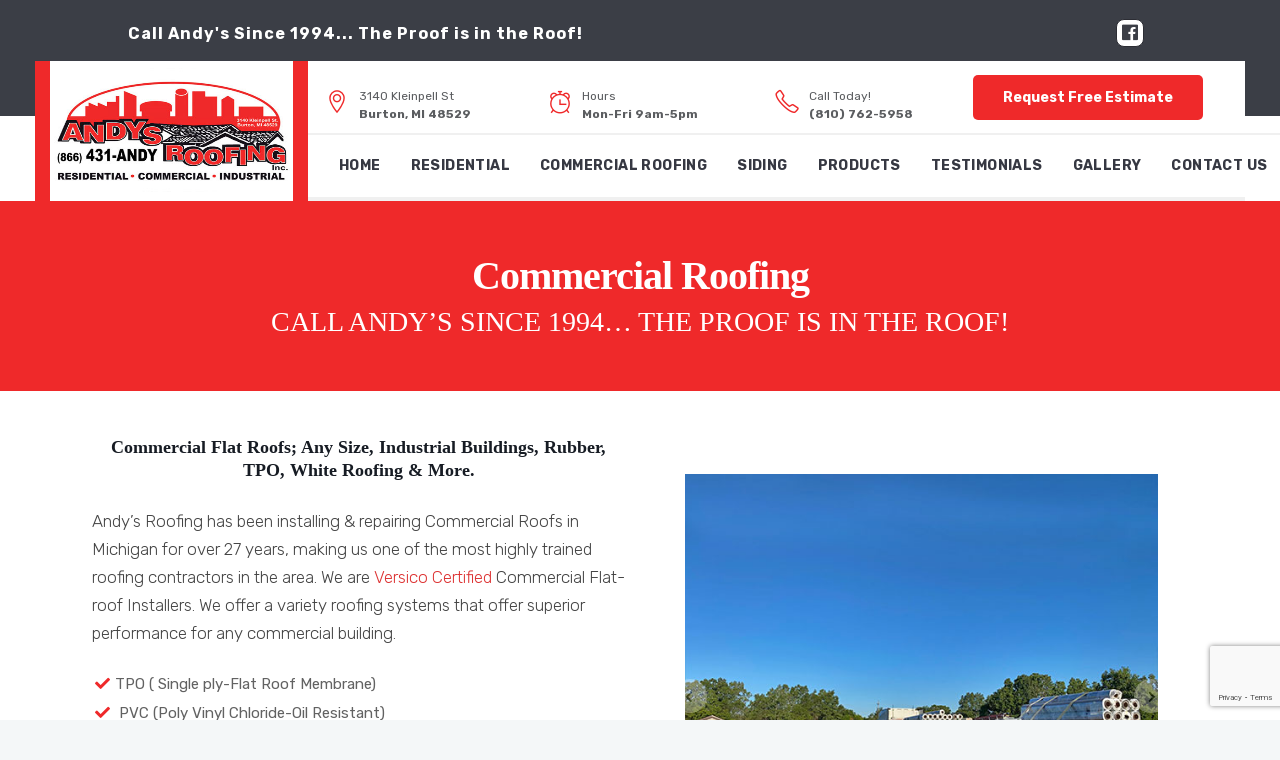

--- FILE ---
content_type: text/html; charset=UTF-8
request_url: https://www.andysroofinginc.com/commercial/
body_size: 13775
content:
			<!DOCTYPE html>
			<html lang="en-US">
			<head>
								

				<meta charset="UTF-8">
								<meta name="viewport" content="width=device-width, initial-scale=1, maximum-scale=1">
								<link rel="profile" href="http://gmpg.org/xfn/11">
								<style>body.wn-preloader #wrap{opacity:0;overflow:hidden;}body.wn-start-rendering{opacity:1;overflow:unset;transition:all .3s ease;}</style><style type="text/css" data-type="vc_shortcodes-custom-css">.vc_custom_1623244256687{background-color: #ef292a !important;}.vc_custom_1623246256682{background-color: #d6d6d6 !important;}.vc_custom_1678709786942{padding-right: 10px !important;padding-left: 10px !important;}</style><meta name='robots' content='index, follow, max-image-preview:large, max-snippet:-1, max-video-preview:-1' />
	<style>img:is([sizes="auto" i], [sizes^="auto," i]) { contain-intrinsic-size: 3000px 1500px }</style>
	
	<!-- This site is optimized with the Yoast SEO plugin v24.0 - https://yoast.com/wordpress/plugins/seo/ -->
	<title>Commercial Roofing - Andy&#039;s Roofing</title>
	<meta name="description" content="Andy’s Roofing has been installing &amp; repairing Commercial Roofs in Michigan for over 15 years. Versico Certified Commercial Flat-roof Installers. TPO ( Single ply-Flat Roof Membrane), PVC (Poly Vinyl Chloride-Oil Resistant) &amp; EPDM (Rubber) and Spray Foam Systems." />
	<link rel="canonical" href="https://www.andysroofinginc.com/commercial/" />
	<meta property="og:locale" content="en_US" />
	<meta property="og:type" content="article" />
	<meta property="og:title" content="Commercial Roofing - Andy&#039;s Roofing" />
	<meta property="og:description" content="Andy’s Roofing has been installing &amp; repairing Commercial Roofs in Michigan for over 15 years. Versico Certified Commercial Flat-roof Installers. TPO ( Single ply-Flat Roof Membrane), PVC (Poly Vinyl Chloride-Oil Resistant) &amp; EPDM (Rubber) and Spray Foam Systems." />
	<meta property="og:url" content="https://www.andysroofinginc.com/commercial/" />
	<meta property="og:site_name" content="Andy&#039;s Roofing" />
	<meta property="article:publisher" content="https://www.facebook.com/andysroofinginc/" />
	<meta property="article:modified_time" content="2023-03-13T12:23:35+00:00" />
	<meta name="twitter:card" content="summary_large_image" />
	<meta name="twitter:label1" content="Est. reading time" />
	<meta name="twitter:data1" content="2 minutes" />
	<script type="application/ld+json" class="yoast-schema-graph">{"@context":"https://schema.org","@graph":[{"@type":"WebPage","@id":"https://www.andysroofinginc.com/commercial/","url":"https://www.andysroofinginc.com/commercial/","name":"Commercial Roofing - Andy&#039;s Roofing","isPartOf":{"@id":"https://www.andysroofinginc.com/#website"},"datePublished":"2019-07-17T23:41:59+00:00","dateModified":"2023-03-13T12:23:35+00:00","description":"Andy’s Roofing has been installing & repairing Commercial Roofs in Michigan for over 15 years. Versico Certified Commercial Flat-roof Installers. TPO ( Single ply-Flat Roof Membrane), PVC (Poly Vinyl Chloride-Oil Resistant) & EPDM (Rubber) and Spray Foam Systems.","breadcrumb":{"@id":"https://www.andysroofinginc.com/commercial/#breadcrumb"},"inLanguage":"en-US","potentialAction":[{"@type":"ReadAction","target":["https://www.andysroofinginc.com/commercial/"]}]},{"@type":"BreadcrumbList","@id":"https://www.andysroofinginc.com/commercial/#breadcrumb","itemListElement":[{"@type":"ListItem","position":1,"name":"Home","item":"https://www.andysroofinginc.com/"},{"@type":"ListItem","position":2,"name":"Commercial Roofing"}]},{"@type":"WebSite","@id":"https://www.andysroofinginc.com/#website","url":"https://www.andysroofinginc.com/","name":"Andy&#039;s Roofing","description":"","publisher":{"@id":"https://www.andysroofinginc.com/#organization"},"potentialAction":[{"@type":"SearchAction","target":{"@type":"EntryPoint","urlTemplate":"https://www.andysroofinginc.com/?s={search_term_string}"},"query-input":{"@type":"PropertyValueSpecification","valueRequired":true,"valueName":"search_term_string"}}],"inLanguage":"en-US"},{"@type":"Organization","@id":"https://www.andysroofinginc.com/#organization","name":"Andy&#039;s Roofing","url":"https://www.andysroofinginc.com/","logo":{"@type":"ImageObject","inLanguage":"en-US","@id":"https://www.andysroofinginc.com/#/schema/logo/image/","url":"https://www.andysroofinginc.com/wp-content/uploads/2019/07/Andys-logo.jpg","contentUrl":"https://www.andysroofinginc.com/wp-content/uploads/2019/07/Andys-logo.jpg","width":467,"height":326,"caption":"Andy&#039;s Roofing"},"image":{"@id":"https://www.andysroofinginc.com/#/schema/logo/image/"},"sameAs":["https://www.facebook.com/andysroofinginc/"]}]}</script>
	<!-- / Yoast SEO plugin. -->


<link rel='dns-prefetch' href='//fonts.googleapis.com' />
<link rel="alternate" type="application/rss+xml" title="Andy&#039;s Roofing &raquo; Feed" href="https://www.andysroofinginc.com/feed/" />
<link rel="alternate" type="application/rss+xml" title="Andy&#039;s Roofing &raquo; Comments Feed" href="https://www.andysroofinginc.com/comments/feed/" />
<script type="text/javascript">
/* <![CDATA[ */
window._wpemojiSettings = {"baseUrl":"https:\/\/s.w.org\/images\/core\/emoji\/15.0.3\/72x72\/","ext":".png","svgUrl":"https:\/\/s.w.org\/images\/core\/emoji\/15.0.3\/svg\/","svgExt":".svg","source":{"concatemoji":"https:\/\/www.andysroofinginc.com\/wp-includes\/js\/wp-emoji-release.min.js?ver=6.7.4"}};
/*! This file is auto-generated */
!function(i,n){var o,s,e;function c(e){try{var t={supportTests:e,timestamp:(new Date).valueOf()};sessionStorage.setItem(o,JSON.stringify(t))}catch(e){}}function p(e,t,n){e.clearRect(0,0,e.canvas.width,e.canvas.height),e.fillText(t,0,0);var t=new Uint32Array(e.getImageData(0,0,e.canvas.width,e.canvas.height).data),r=(e.clearRect(0,0,e.canvas.width,e.canvas.height),e.fillText(n,0,0),new Uint32Array(e.getImageData(0,0,e.canvas.width,e.canvas.height).data));return t.every(function(e,t){return e===r[t]})}function u(e,t,n){switch(t){case"flag":return n(e,"\ud83c\udff3\ufe0f\u200d\u26a7\ufe0f","\ud83c\udff3\ufe0f\u200b\u26a7\ufe0f")?!1:!n(e,"\ud83c\uddfa\ud83c\uddf3","\ud83c\uddfa\u200b\ud83c\uddf3")&&!n(e,"\ud83c\udff4\udb40\udc67\udb40\udc62\udb40\udc65\udb40\udc6e\udb40\udc67\udb40\udc7f","\ud83c\udff4\u200b\udb40\udc67\u200b\udb40\udc62\u200b\udb40\udc65\u200b\udb40\udc6e\u200b\udb40\udc67\u200b\udb40\udc7f");case"emoji":return!n(e,"\ud83d\udc26\u200d\u2b1b","\ud83d\udc26\u200b\u2b1b")}return!1}function f(e,t,n){var r="undefined"!=typeof WorkerGlobalScope&&self instanceof WorkerGlobalScope?new OffscreenCanvas(300,150):i.createElement("canvas"),a=r.getContext("2d",{willReadFrequently:!0}),o=(a.textBaseline="top",a.font="600 32px Arial",{});return e.forEach(function(e){o[e]=t(a,e,n)}),o}function t(e){var t=i.createElement("script");t.src=e,t.defer=!0,i.head.appendChild(t)}"undefined"!=typeof Promise&&(o="wpEmojiSettingsSupports",s=["flag","emoji"],n.supports={everything:!0,everythingExceptFlag:!0},e=new Promise(function(e){i.addEventListener("DOMContentLoaded",e,{once:!0})}),new Promise(function(t){var n=function(){try{var e=JSON.parse(sessionStorage.getItem(o));if("object"==typeof e&&"number"==typeof e.timestamp&&(new Date).valueOf()<e.timestamp+604800&&"object"==typeof e.supportTests)return e.supportTests}catch(e){}return null}();if(!n){if("undefined"!=typeof Worker&&"undefined"!=typeof OffscreenCanvas&&"undefined"!=typeof URL&&URL.createObjectURL&&"undefined"!=typeof Blob)try{var e="postMessage("+f.toString()+"("+[JSON.stringify(s),u.toString(),p.toString()].join(",")+"));",r=new Blob([e],{type:"text/javascript"}),a=new Worker(URL.createObjectURL(r),{name:"wpTestEmojiSupports"});return void(a.onmessage=function(e){c(n=e.data),a.terminate(),t(n)})}catch(e){}c(n=f(s,u,p))}t(n)}).then(function(e){for(var t in e)n.supports[t]=e[t],n.supports.everything=n.supports.everything&&n.supports[t],"flag"!==t&&(n.supports.everythingExceptFlag=n.supports.everythingExceptFlag&&n.supports[t]);n.supports.everythingExceptFlag=n.supports.everythingExceptFlag&&!n.supports.flag,n.DOMReady=!1,n.readyCallback=function(){n.DOMReady=!0}}).then(function(){return e}).then(function(){var e;n.supports.everything||(n.readyCallback(),(e=n.source||{}).concatemoji?t(e.concatemoji):e.wpemoji&&e.twemoji&&(t(e.twemoji),t(e.wpemoji)))}))}((window,document),window._wpemojiSettings);
/* ]]> */
</script>
<style id='wp-emoji-styles-inline-css' type='text/css'>

	img.wp-smiley, img.emoji {
		display: inline !important;
		border: none !important;
		box-shadow: none !important;
		height: 1em !important;
		width: 1em !important;
		margin: 0 0.07em !important;
		vertical-align: -0.1em !important;
		background: none !important;
		padding: 0 !important;
	}
</style>
<link rel='stylesheet' id='wp-block-library-css' href='https://www.andysroofinginc.com/wp-includes/css/dist/block-library/style.min.css?ver=6.7.4' type='text/css' media='all' />
<style id='classic-theme-styles-inline-css' type='text/css'>
/*! This file is auto-generated */
.wp-block-button__link{color:#fff;background-color:#32373c;border-radius:9999px;box-shadow:none;text-decoration:none;padding:calc(.667em + 2px) calc(1.333em + 2px);font-size:1.125em}.wp-block-file__button{background:#32373c;color:#fff;text-decoration:none}
</style>
<style id='global-styles-inline-css' type='text/css'>
:root{--wp--preset--aspect-ratio--square: 1;--wp--preset--aspect-ratio--4-3: 4/3;--wp--preset--aspect-ratio--3-4: 3/4;--wp--preset--aspect-ratio--3-2: 3/2;--wp--preset--aspect-ratio--2-3: 2/3;--wp--preset--aspect-ratio--16-9: 16/9;--wp--preset--aspect-ratio--9-16: 9/16;--wp--preset--color--black: #000000;--wp--preset--color--cyan-bluish-gray: #abb8c3;--wp--preset--color--white: #ffffff;--wp--preset--color--pale-pink: #f78da7;--wp--preset--color--vivid-red: #cf2e2e;--wp--preset--color--luminous-vivid-orange: #ff6900;--wp--preset--color--luminous-vivid-amber: #fcb900;--wp--preset--color--light-green-cyan: #7bdcb5;--wp--preset--color--vivid-green-cyan: #00d084;--wp--preset--color--pale-cyan-blue: #8ed1fc;--wp--preset--color--vivid-cyan-blue: #0693e3;--wp--preset--color--vivid-purple: #9b51e0;--wp--preset--gradient--vivid-cyan-blue-to-vivid-purple: linear-gradient(135deg,rgba(6,147,227,1) 0%,rgb(155,81,224) 100%);--wp--preset--gradient--light-green-cyan-to-vivid-green-cyan: linear-gradient(135deg,rgb(122,220,180) 0%,rgb(0,208,130) 100%);--wp--preset--gradient--luminous-vivid-amber-to-luminous-vivid-orange: linear-gradient(135deg,rgba(252,185,0,1) 0%,rgba(255,105,0,1) 100%);--wp--preset--gradient--luminous-vivid-orange-to-vivid-red: linear-gradient(135deg,rgba(255,105,0,1) 0%,rgb(207,46,46) 100%);--wp--preset--gradient--very-light-gray-to-cyan-bluish-gray: linear-gradient(135deg,rgb(238,238,238) 0%,rgb(169,184,195) 100%);--wp--preset--gradient--cool-to-warm-spectrum: linear-gradient(135deg,rgb(74,234,220) 0%,rgb(151,120,209) 20%,rgb(207,42,186) 40%,rgb(238,44,130) 60%,rgb(251,105,98) 80%,rgb(254,248,76) 100%);--wp--preset--gradient--blush-light-purple: linear-gradient(135deg,rgb(255,206,236) 0%,rgb(152,150,240) 100%);--wp--preset--gradient--blush-bordeaux: linear-gradient(135deg,rgb(254,205,165) 0%,rgb(254,45,45) 50%,rgb(107,0,62) 100%);--wp--preset--gradient--luminous-dusk: linear-gradient(135deg,rgb(255,203,112) 0%,rgb(199,81,192) 50%,rgb(65,88,208) 100%);--wp--preset--gradient--pale-ocean: linear-gradient(135deg,rgb(255,245,203) 0%,rgb(182,227,212) 50%,rgb(51,167,181) 100%);--wp--preset--gradient--electric-grass: linear-gradient(135deg,rgb(202,248,128) 0%,rgb(113,206,126) 100%);--wp--preset--gradient--midnight: linear-gradient(135deg,rgb(2,3,129) 0%,rgb(40,116,252) 100%);--wp--preset--font-size--small: 13px;--wp--preset--font-size--medium: 20px;--wp--preset--font-size--large: 36px;--wp--preset--font-size--x-large: 42px;--wp--preset--spacing--20: 0.44rem;--wp--preset--spacing--30: 0.67rem;--wp--preset--spacing--40: 1rem;--wp--preset--spacing--50: 1.5rem;--wp--preset--spacing--60: 2.25rem;--wp--preset--spacing--70: 3.38rem;--wp--preset--spacing--80: 5.06rem;--wp--preset--shadow--natural: 6px 6px 9px rgba(0, 0, 0, 0.2);--wp--preset--shadow--deep: 12px 12px 50px rgba(0, 0, 0, 0.4);--wp--preset--shadow--sharp: 6px 6px 0px rgba(0, 0, 0, 0.2);--wp--preset--shadow--outlined: 6px 6px 0px -3px rgba(255, 255, 255, 1), 6px 6px rgba(0, 0, 0, 1);--wp--preset--shadow--crisp: 6px 6px 0px rgba(0, 0, 0, 1);}:where(.is-layout-flex){gap: 0.5em;}:where(.is-layout-grid){gap: 0.5em;}body .is-layout-flex{display: flex;}.is-layout-flex{flex-wrap: wrap;align-items: center;}.is-layout-flex > :is(*, div){margin: 0;}body .is-layout-grid{display: grid;}.is-layout-grid > :is(*, div){margin: 0;}:where(.wp-block-columns.is-layout-flex){gap: 2em;}:where(.wp-block-columns.is-layout-grid){gap: 2em;}:where(.wp-block-post-template.is-layout-flex){gap: 1.25em;}:where(.wp-block-post-template.is-layout-grid){gap: 1.25em;}.has-black-color{color: var(--wp--preset--color--black) !important;}.has-cyan-bluish-gray-color{color: var(--wp--preset--color--cyan-bluish-gray) !important;}.has-white-color{color: var(--wp--preset--color--white) !important;}.has-pale-pink-color{color: var(--wp--preset--color--pale-pink) !important;}.has-vivid-red-color{color: var(--wp--preset--color--vivid-red) !important;}.has-luminous-vivid-orange-color{color: var(--wp--preset--color--luminous-vivid-orange) !important;}.has-luminous-vivid-amber-color{color: var(--wp--preset--color--luminous-vivid-amber) !important;}.has-light-green-cyan-color{color: var(--wp--preset--color--light-green-cyan) !important;}.has-vivid-green-cyan-color{color: var(--wp--preset--color--vivid-green-cyan) !important;}.has-pale-cyan-blue-color{color: var(--wp--preset--color--pale-cyan-blue) !important;}.has-vivid-cyan-blue-color{color: var(--wp--preset--color--vivid-cyan-blue) !important;}.has-vivid-purple-color{color: var(--wp--preset--color--vivid-purple) !important;}.has-black-background-color{background-color: var(--wp--preset--color--black) !important;}.has-cyan-bluish-gray-background-color{background-color: var(--wp--preset--color--cyan-bluish-gray) !important;}.has-white-background-color{background-color: var(--wp--preset--color--white) !important;}.has-pale-pink-background-color{background-color: var(--wp--preset--color--pale-pink) !important;}.has-vivid-red-background-color{background-color: var(--wp--preset--color--vivid-red) !important;}.has-luminous-vivid-orange-background-color{background-color: var(--wp--preset--color--luminous-vivid-orange) !important;}.has-luminous-vivid-amber-background-color{background-color: var(--wp--preset--color--luminous-vivid-amber) !important;}.has-light-green-cyan-background-color{background-color: var(--wp--preset--color--light-green-cyan) !important;}.has-vivid-green-cyan-background-color{background-color: var(--wp--preset--color--vivid-green-cyan) !important;}.has-pale-cyan-blue-background-color{background-color: var(--wp--preset--color--pale-cyan-blue) !important;}.has-vivid-cyan-blue-background-color{background-color: var(--wp--preset--color--vivid-cyan-blue) !important;}.has-vivid-purple-background-color{background-color: var(--wp--preset--color--vivid-purple) !important;}.has-black-border-color{border-color: var(--wp--preset--color--black) !important;}.has-cyan-bluish-gray-border-color{border-color: var(--wp--preset--color--cyan-bluish-gray) !important;}.has-white-border-color{border-color: var(--wp--preset--color--white) !important;}.has-pale-pink-border-color{border-color: var(--wp--preset--color--pale-pink) !important;}.has-vivid-red-border-color{border-color: var(--wp--preset--color--vivid-red) !important;}.has-luminous-vivid-orange-border-color{border-color: var(--wp--preset--color--luminous-vivid-orange) !important;}.has-luminous-vivid-amber-border-color{border-color: var(--wp--preset--color--luminous-vivid-amber) !important;}.has-light-green-cyan-border-color{border-color: var(--wp--preset--color--light-green-cyan) !important;}.has-vivid-green-cyan-border-color{border-color: var(--wp--preset--color--vivid-green-cyan) !important;}.has-pale-cyan-blue-border-color{border-color: var(--wp--preset--color--pale-cyan-blue) !important;}.has-vivid-cyan-blue-border-color{border-color: var(--wp--preset--color--vivid-cyan-blue) !important;}.has-vivid-purple-border-color{border-color: var(--wp--preset--color--vivid-purple) !important;}.has-vivid-cyan-blue-to-vivid-purple-gradient-background{background: var(--wp--preset--gradient--vivid-cyan-blue-to-vivid-purple) !important;}.has-light-green-cyan-to-vivid-green-cyan-gradient-background{background: var(--wp--preset--gradient--light-green-cyan-to-vivid-green-cyan) !important;}.has-luminous-vivid-amber-to-luminous-vivid-orange-gradient-background{background: var(--wp--preset--gradient--luminous-vivid-amber-to-luminous-vivid-orange) !important;}.has-luminous-vivid-orange-to-vivid-red-gradient-background{background: var(--wp--preset--gradient--luminous-vivid-orange-to-vivid-red) !important;}.has-very-light-gray-to-cyan-bluish-gray-gradient-background{background: var(--wp--preset--gradient--very-light-gray-to-cyan-bluish-gray) !important;}.has-cool-to-warm-spectrum-gradient-background{background: var(--wp--preset--gradient--cool-to-warm-spectrum) !important;}.has-blush-light-purple-gradient-background{background: var(--wp--preset--gradient--blush-light-purple) !important;}.has-blush-bordeaux-gradient-background{background: var(--wp--preset--gradient--blush-bordeaux) !important;}.has-luminous-dusk-gradient-background{background: var(--wp--preset--gradient--luminous-dusk) !important;}.has-pale-ocean-gradient-background{background: var(--wp--preset--gradient--pale-ocean) !important;}.has-electric-grass-gradient-background{background: var(--wp--preset--gradient--electric-grass) !important;}.has-midnight-gradient-background{background: var(--wp--preset--gradient--midnight) !important;}.has-small-font-size{font-size: var(--wp--preset--font-size--small) !important;}.has-medium-font-size{font-size: var(--wp--preset--font-size--medium) !important;}.has-large-font-size{font-size: var(--wp--preset--font-size--large) !important;}.has-x-large-font-size{font-size: var(--wp--preset--font-size--x-large) !important;}
:where(.wp-block-post-template.is-layout-flex){gap: 1.25em;}:where(.wp-block-post-template.is-layout-grid){gap: 1.25em;}
:where(.wp-block-columns.is-layout-flex){gap: 2em;}:where(.wp-block-columns.is-layout-grid){gap: 2em;}
:root :where(.wp-block-pullquote){font-size: 1.5em;line-height: 1.6;}
</style>
<link rel='stylesheet' id='contact-form-7-css' href='https://www.andysroofinginc.com/wp-content/plugins/contact-form-7/includes/css/styles.css?ver=6.0.1' type='text/css' media='all' />
<link rel='stylesheet' id='rs-plugin-settings-css' href='https://www.andysroofinginc.com/wp-content/plugins/revslider/public/assets/css/settings.css?ver=5.4.8.1' type='text/css' media='all' />
<style id='rs-plugin-settings-inline-css' type='text/css'>
#rs-demo-id {}
</style>
<link rel='stylesheet' id='whb-frontend-styles-css' href='https://www.andysroofinginc.com/wp-content/themes/deep/assets/dist/css/frontend/header-builder/header-builder.css?ver=1.0.0' type='text/css' media='all' />
<!--[if lt IE 9]>
<link rel='stylesheet' id='vc_lte_ie9-css' href='https://www.andysroofinginc.com/wp-content/plugins/js_composer/assets/css/vc_lte_ie9.min.css?ver=6.0.4' type='text/css' media='screen' />
<![endif]-->
<link rel='stylesheet' id='js_composer_front-css' href='https://www.andysroofinginc.com/wp-content/plugins/js_composer/assets/css/js_composer.min.css?ver=6.0.4' type='text/css' media='all' />
<link rel='stylesheet' id='wn-iconfonts-css' href='https://www.andysroofinginc.com/wp-content/themes/deep/assets/dist/css/frontend/base/07-iconfonts.css?ver=6.7.4' type='text/css' media='all' />
<link rel='stylesheet' id='deep-main-min-style-css' href='https://www.andysroofinginc.com/wp-content/themes/deep/assets/dist/css/frontend/base/wn-master.css?ver=6.7.4' type='text/css' media='all' />
<link rel='stylesheet' id='deep-google-fonts-css' href='https://fonts.googleapis.com/css?family=Rubik%3A400%2C300%2C400italic%2C700%2C700italic%7CLora%3A400%2C400italic%2C700%2C700italic&#038;subset=latin%2Clatin-ext' type='text/css' media='all' />
<link rel='stylesheet' id='header-dyn-css' href='https://www.andysroofinginc.com/wp-content/themes/deep/assets/dist/css/frontend/dynamic-style/header.dyn.css?ver=3.3.4' type='text/css' media='all' />
<link rel='stylesheet' id='shortcodes-dyn-css' href='https://www.andysroofinginc.com/wp-content/themes/deep/assets/dist/css/frontend/dynamic-style/shortcodes12.dyn.css?ver=3.3.4' type='text/css' media='all' />
<link rel='stylesheet' id='dyncss-php-css' href='https://www.andysroofinginc.com/wp-content/themes/deep/assets/dist/css/frontend/dynamic-style/dyncssphp.css?ver=3.3.4' type='text/css' media='all' />
<script type="text/javascript" src="https://www.andysroofinginc.com/wp-includes/js/jquery/jquery.min.js?ver=3.7.1" id="jquery-core-js"></script>
<script type="text/javascript" src="https://www.andysroofinginc.com/wp-includes/js/jquery/jquery-migrate.min.js?ver=3.4.1" id="jquery-migrate-js"></script>
<script type="text/javascript" src="https://www.andysroofinginc.com/wp-content/plugins/revslider/public/assets/js/jquery.themepunch.tools.min.js?ver=5.4.8.1" id="tp-tools-js"></script>
<script type="text/javascript" src="https://www.andysroofinginc.com/wp-content/plugins/revslider/public/assets/js/jquery.themepunch.revolution.min.js?ver=5.4.8.1" id="revmin-js"></script>
<link rel="https://api.w.org/" href="https://www.andysroofinginc.com/wp-json/" /><link rel="alternate" title="JSON" type="application/json" href="https://www.andysroofinginc.com/wp-json/wp/v2/pages/12" /><link rel="EditURI" type="application/rsd+xml" title="RSD" href="https://www.andysroofinginc.com/xmlrpc.php?rsd" />
<meta name="generator" content="WordPress 6.7.4" />
<link rel='shortlink' href='https://www.andysroofinginc.com/?p=12' />
<link rel="alternate" title="oEmbed (JSON)" type="application/json+oembed" href="https://www.andysroofinginc.com/wp-json/oembed/1.0/embed?url=https%3A%2F%2Fwww.andysroofinginc.com%2Fcommercial%2F" />
<link rel="alternate" title="oEmbed (XML)" type="text/xml+oembed" href="https://www.andysroofinginc.com/wp-json/oembed/1.0/embed?url=https%3A%2F%2Fwww.andysroofinginc.com%2Fcommercial%2F&#038;format=xml" />
<style type="text/css">.recentcomments a{display:inline !important;padding:0 !important;margin:0 !important;}</style><meta name="generator" content="Powered by WPBakery Page Builder - drag and drop page builder for WordPress."/>
<meta name="generator" content="Powered by Slider Revolution 5.4.8.1 - responsive, Mobile-Friendly Slider Plugin for WordPress with comfortable drag and drop interface." />
<link rel="icon" href="https://www.andysroofinginc.com/wp-content/uploads/2019/12/Andys-favicon.jpg" sizes="32x32" />
<link rel="icon" href="https://www.andysroofinginc.com/wp-content/uploads/2019/12/Andys-favicon.jpg" sizes="192x192" />
<link rel="apple-touch-icon" href="https://www.andysroofinginc.com/wp-content/uploads/2019/12/Andys-favicon.jpg" />
<meta name="msapplication-TileImage" content="https://www.andysroofinginc.com/wp-content/uploads/2019/12/Andys-favicon.jpg" />
<script type="text/javascript">function setREVStartSize(e){									
						try{ e.c=jQuery(e.c);var i=jQuery(window).width(),t=9999,r=0,n=0,l=0,f=0,s=0,h=0;
							if(e.responsiveLevels&&(jQuery.each(e.responsiveLevels,function(e,f){f>i&&(t=r=f,l=e),i>f&&f>r&&(r=f,n=e)}),t>r&&(l=n)),f=e.gridheight[l]||e.gridheight[0]||e.gridheight,s=e.gridwidth[l]||e.gridwidth[0]||e.gridwidth,h=i/s,h=h>1?1:h,f=Math.round(h*f),"fullscreen"==e.sliderLayout){var u=(e.c.width(),jQuery(window).height());if(void 0!=e.fullScreenOffsetContainer){var c=e.fullScreenOffsetContainer.split(",");if (c) jQuery.each(c,function(e,i){u=jQuery(i).length>0?u-jQuery(i).outerHeight(!0):u}),e.fullScreenOffset.split("%").length>1&&void 0!=e.fullScreenOffset&&e.fullScreenOffset.length>0?u-=jQuery(window).height()*parseInt(e.fullScreenOffset,0)/100:void 0!=e.fullScreenOffset&&e.fullScreenOffset.length>0&&(u-=parseInt(e.fullScreenOffset,0))}f=u}else void 0!=e.minHeight&&f<e.minHeight&&(f=e.minHeight);e.c.closest(".rev_slider_wrapper").css({height:f})					
						}catch(d){console.log("Failure at Presize of Slider:"+d)}						
					};</script>
<style type="text/css" title="dynamic-css" class="options-output">.wn-wrap div a, .wn-wrap div a{color:#dd3333;}</style><noscript><style> .wpb_animate_when_almost_visible { opacity: 1; }</style></noscript>				<!-- Google Tag Manager -->
<script>(function(w,d,s,l,i){w[l]=w[l]||[];w[l].push({'gtm.start':
new Date().getTime(),event:'gtm.js'});var f=d.getElementsByTagName(s)[0],
j=d.createElement(s),dl=l!='dataLayer'?'&l='+l:'';j.async=true;j.src=
'https://www.googletagmanager.com/gtm.js?id='+i+dl;f.parentNode.insertBefore(j,f);
})(window,document,'script','dataLayer','GTM-MGZJDH5');</script>
<!-- End Google Tag Manager -->

<!-- Global site tag (gtag.js) - Google Ads: 903331512 -->
<script async src="https://www.googletagmanager.com/gtag/js?id=AW-903331512"></script>
<script>
  window.dataLayer = window.dataLayer || [];
  function gtag(){dataLayer.push(arguments);}
  gtag('js', new Date());

  gtag('config', 'AW-903331512');
</script>

<!-- Google tag (gtag.js) Google Analytics-->
<script async src="https://www.googletagmanager.com/gtag/js?id=G-S9FPMSPQ3R"></script>
<script>
  window.dataLayer = window.dataLayer || [];
  function gtag(){dataLayer.push(arguments);}
  gtag('js', new Date());

  gtag('config', 'G-S9FPMSPQ3R');
</script>			</head>
			
			<body class="page-template-default page page-id-12   has-topbar-w  smooth-scroll  has-header-type13 wn-responsive   wn-show-scrollbar wpb-js-composer js-comp-ver-6.0.4 vc_responsive"  >
				<!-- Start the #wrap div -->
				<div id="wrap" class="wn-wrap colorskin-custom ">

					
            <header id="webnus-header-builder" class="whb-wrap">
                <div class="main-slide-toggle"></div><div class="whb-screen-view whb-desktop-view"><div class="whb-area whb-topbar-area whb-content-middle"><div class="whb-content-wrap"><div class="whb-col whb-left-col">
		<div class="whb-element whb-element-wrap whb-text-wrap whb-text" data-id="whb-text-1563850606018"><span>Call Andy's Since 1994... The Proof is in the Roof!</span></div></div><div class="whb-col whb-center-col"></div><div class="whb-col whb-right-col"><div class="whb-element whb-icon-wrap whb-social  whb-header-dropdown" data-id="whb-social-1531549549239" >
		<div class="wh-social-icons-box header-social-simple-wrap">
			<div class="header-social-icons social-icon-1 whb-social-none "><a href="https://www.facebook.com/andysroofinginc/" target="_blank"><i class="header-social-icon wn-fab wn-fa-facebook"></i></a></div>
		</div></div></div></div></div><div class="whb-area whb-row1-area whb-content-middle"><div class="whb-content-wrap"><div class="whb-col whb-left-col"><a href="https://www.andysroofinginc.com/" class="whb-element whb-logo dp-easyhost-logo" data-id="whb-logo-5b46e9205f42flogo"><img class="whb-logo" src="https://www.andysroofinginc.com/wp-content/uploads/2019/07/Andys-logo.jpg" alt="Andy&#039;s Roofing"></a>
		<div class="whb-element whb-icon-content" data-id="whb-icon-content-1531560378534">
			<i class="ti-location-pin" ></i><span><span>3140 Kleinpell St<br><strong>Burton, MI 48529</strong></span></span>
		</div>
		<div class="whb-element whb-icon-content" data-id="whb-icon-content-1531561558183">
			<i class="ti-alarm-clock" ></i><span><span>Hours<br><strong>Mon-Fri 9am-5pm</strong></span></span>
		</div>
		<div class="whb-element whb-icon-content" data-id="whb-icon-content-1563850437272">
			<i class="sl-phone" ></i><span><span>Call Today!<br><strong>(810) 762-5958</strong></span></span>
		</div>
	<div class="whb-element whb-button" data-id="whb-button-1563850102562">
		<a href="https://www.andysroofinginc.com/contact/" class="whb-icon-element" >
			<span class="whb-button-text-modal">Request Free Estimate </span>
		</a>
	</div></div><div class="whb-col whb-center-col"></div><div class="whb-col whb-right-col"></div></div></div><div class="whb-area whb-row2-area whb-content-middle"><div class="container"><div class="whb-content-wrap"><div class="whb-col whb-left-col"></div><div class="whb-col whb-center-col">
				<div class="whb-responsive-menu-wrap whb-responsive-menu-1531375616299" data-uniqid="1531375616299">
					<div class="close-responsive-nav">
						<div class="whb-menu-cross-icon"></div>
					</div>
					<ul id="responav" class="menu"><li class="menu-item menu-item-type-post_type menu-item-object-page menu-item-home menu-item-43"><a  href="https://www.andysroofinginc.com/" data-description="">HOME</a></li>
<li class="menu-item menu-item-type-custom menu-item-object-custom menu-item-has-children menu-item-32"><a  href="#" data-description="">Residential</a>
<ul class="sub-menu">
	<li class="menu-item menu-item-type-post_type menu-item-object-page menu-item-40"><a  href="https://www.andysroofinginc.com/roof-replacement/" data-description="">Roof Replacement</a></li>
	<li class="menu-item menu-item-type-post_type menu-item-object-page menu-item-39"><a  href="https://www.andysroofinginc.com/roof-repairs/" data-description="">Storm Roof Repairs</a></li>
</ul>
</li>
<li class="menu-item menu-item-type-post_type menu-item-object-page current-menu-item page_item page-item-12 current_page_item menu-item-42"><a  href="https://www.andysroofinginc.com/commercial/" data-description="">Commercial Roofing</a></li>
<li class="menu-item menu-item-type-post_type menu-item-object-page menu-item-38"><a  href="https://www.andysroofinginc.com/siding/" data-description="">Siding</a></li>
<li class="menu-item menu-item-type-custom menu-item-object-custom menu-item-has-children menu-item-44"><a  href="#" data-description="">PRODUCTS</a>
<ul class="sub-menu">
	<li class="menu-item menu-item-type-post_type menu-item-object-page menu-item-37"><a  href="https://www.andysroofinginc.com/certainteed/" data-description="">CertainTeed</a></li>
	<li class="menu-item menu-item-type-post_type menu-item-object-page menu-item-36"><a  href="https://www.andysroofinginc.com/versico/" data-description="">Versico</a></li>
</ul>
</li>
<li class="menu-item menu-item-type-post_type menu-item-object-page menu-item-35"><a  href="https://www.andysroofinginc.com/testimonials/" data-description="">Testimonials</a></li>
<li class="menu-item menu-item-type-post_type menu-item-object-page menu-item-34"><a  href="https://www.andysroofinginc.com/gallery/" data-description="">Gallery</a></li>
<li class="menu-item menu-item-type-post_type menu-item-object-page menu-item-259"><a  href="https://www.andysroofinginc.com/contact/" data-description="">Contact Us</a></li>
</ul>
				</div><nav class="whb-element whb-nav-wrap dp-tablet-menu" data-uniqid="whb-nav-wrap-1531375616299" data-uniqid="1531375616299"><ul id="nav" class="menu"><li id="menu-item-43" class="menu-item menu-item-type-post_type menu-item-object-page menu-item-home menu-item-43"><a  href="https://www.andysroofinginc.com/" data-description="">HOME</a></li>
<li id="menu-item-32" class="menu-item menu-item-type-custom menu-item-object-custom menu-item-has-children menu-item-32"><a  href="#" data-description="">Residential</a>
<ul class="sub-menu">
	<li id="menu-item-40" class="menu-item menu-item-type-post_type menu-item-object-page menu-item-40"><a  href="https://www.andysroofinginc.com/roof-replacement/" data-description="">Roof Replacement</a></li>
	<li id="menu-item-39" class="menu-item menu-item-type-post_type menu-item-object-page menu-item-39"><a  href="https://www.andysroofinginc.com/roof-repairs/" data-description="">Storm Roof Repairs</a></li>
</ul>
</li>
<li id="menu-item-42" class="menu-item menu-item-type-post_type menu-item-object-page current-menu-item page_item page-item-12 current_page_item menu-item-42"><a  href="https://www.andysroofinginc.com/commercial/" data-description="">Commercial Roofing</a></li>
<li id="menu-item-38" class="menu-item menu-item-type-post_type menu-item-object-page menu-item-38"><a  href="https://www.andysroofinginc.com/siding/" data-description="">Siding</a></li>
<li id="menu-item-44" class="menu-item menu-item-type-custom menu-item-object-custom menu-item-has-children menu-item-44"><a  href="#" data-description="">PRODUCTS</a>
<ul class="sub-menu">
	<li id="menu-item-37" class="menu-item menu-item-type-post_type menu-item-object-page menu-item-37"><a  href="https://www.andysroofinginc.com/certainteed/" data-description="">CertainTeed</a></li>
	<li id="menu-item-36" class="menu-item menu-item-type-post_type menu-item-object-page menu-item-36"><a  href="https://www.andysroofinginc.com/versico/" data-description="">Versico</a></li>
</ul>
</li>
<li id="menu-item-35" class="menu-item menu-item-type-post_type menu-item-object-page menu-item-35"><a  href="https://www.andysroofinginc.com/testimonials/" data-description="">Testimonials</a></li>
<li id="menu-item-34" class="menu-item menu-item-type-post_type menu-item-object-page menu-item-34"><a  href="https://www.andysroofinginc.com/gallery/" data-description="">Gallery</a></li>
<li id="menu-item-259" class="menu-item menu-item-type-post_type menu-item-object-page menu-item-259"><a  href="https://www.andysroofinginc.com/contact/" data-description="">Contact Us</a></li>
</ul></nav></div><div class="whb-col whb-right-col"></div></div></div></div></div><div class="whb-screen-view whb-tablets-view"><div class="whb-area whb-row1-area whb-content-middle"><div class="whb-content-wrap"><div class="whb-col whb-left-col"><a href="https://www.andysroofinginc.com/" class="whb-element whb-logo dp-easyhost-logo" data-id="whb-logo-5b46e9205f42flogo"><img class="whb-logo" src="https://www.andysroofinginc.com/wp-content/uploads/2019/07/Andys-logo.jpg" alt="Andy&#039;s Roofing"></a>
		<div class="whb-element whb-icon-content" data-id="whb-icon-content-1531560378534">
			<i class="ti-location-pin" ></i><span><span>3140 Kleinpell St<br><strong>Burton, MI 48529</strong></span></span>
		</div>
		<div class="whb-element whb-icon-content" data-id="whb-icon-content-1531561558183">
			<i class="ti-alarm-clock" ></i><span><span>Hours<br><strong>Mon-Fri 9am-5pm</strong></span></span>
		</div>
		<div class="whb-element whb-icon-content" data-id="whb-icon-content-1563850437272">
			<i class="sl-phone" ></i><span><span>Call Today!<br><strong>(810) 762-5958</strong></span></span>
		</div></div><div class="whb-col whb-center-col">
	<div class="whb-element whb-button" data-id="whb-button-1563850102562">
		<a href="https://www.andysroofinginc.com/contact/" class="whb-icon-element" >
			<span class="whb-button-text-modal">Request Free Estimate </span>
		</a>
	</div></div><div class="whb-col whb-right-col"></div></div></div><div class="whb-area whb-row2-area whb-content-middle"><div class="container"><div class="whb-content-wrap"><div class="whb-col whb-left-col"></div><div class="whb-col whb-center-col">
				<div class="whb-responsive-menu-icon-wrap" data-uniqid="1531375616299">
					<div class="whb-menu-cross-icon whb-responsive-menu-icon"></div>
				</div></div><div class="whb-col whb-right-col"></div></div></div></div></div><div class="whb-screen-view whb-mobiles-view"><div class="whb-area whb-row2-area whb-content-middle"><div class="container"><div class="whb-content-wrap"><div class="whb-col whb-left-col"><a href="https://www.andysroofinginc.com/" class="whb-element whb-logo dp-easyhost-logo" data-id="whb-logo-5b46e9205f42flogo"><img class="whb-logo" src="https://www.andysroofinginc.com/wp-content/uploads/2019/07/Andys-logo.jpg" alt="Andy&#039;s Roofing"></a></div><div class="whb-col whb-center-col">
		<div class="whb-element whb-icon-content" data-id="whb-icon-content-1563850437272">
			<i class="sl-phone" ></i><span><span>Call Today!<br><strong>(810) 762-5958</strong></span></span>
		</div></div><div class="whb-col whb-right-col">
	<div class="whb-element whb-icon-wrap whb-hamburger-menu  toggle light-wrap threeline" id="whb-hamburger-menu-1585226399456">
		<a href="#" id="wn-hamburger-icon" class="whb-icon-element close-button hcolorf hamburger-op-icon">
			<div class="hamburger-icon">
				<div class="hamburger-icon-top"></div>
				<div class="hamburger-icon-center"></div>
				<div class="hamburger-icon-bottom"></div>
			</div>
		</a>
			<div id="hamburger-menu-wrap" class="wn-hamuburger-bg hamburger-menu-content  hamburger-menu-wrap-1585226399456 toggle-right">
				<div class="hamburger-menu-main">
					<div class="whb-hamburger-top"><ul id="hamburger-nav" class="toggle-menu"><li class="menu-item menu-item-type-post_type menu-item-object-page menu-item-home menu-item-43"><a  href="https://www.andysroofinginc.com/" data-description="">HOME</a></li>
<li class="menu-item menu-item-type-custom menu-item-object-custom menu-item-has-children menu-item-32"><a  href="#" data-description="">Residential</a>
<ul class="sub-menu">
	<li class="menu-item menu-item-type-post_type menu-item-object-page menu-item-40"><a  href="https://www.andysroofinginc.com/roof-replacement/" data-description="">Roof Replacement</a></li>
	<li class="menu-item menu-item-type-post_type menu-item-object-page menu-item-39"><a  href="https://www.andysroofinginc.com/roof-repairs/" data-description="">Storm Roof Repairs</a></li>
</ul>
</li>
<li class="menu-item menu-item-type-post_type menu-item-object-page current-menu-item page_item page-item-12 current_page_item menu-item-42"><a  href="https://www.andysroofinginc.com/commercial/" data-description="">Commercial Roofing</a></li>
<li class="menu-item menu-item-type-post_type menu-item-object-page menu-item-38"><a  href="https://www.andysroofinginc.com/siding/" data-description="">Siding</a></li>
<li class="menu-item menu-item-type-custom menu-item-object-custom menu-item-has-children menu-item-44"><a  href="#" data-description="">PRODUCTS</a>
<ul class="sub-menu">
	<li class="menu-item menu-item-type-post_type menu-item-object-page menu-item-37"><a  href="https://www.andysroofinginc.com/certainteed/" data-description="">CertainTeed</a></li>
	<li class="menu-item menu-item-type-post_type menu-item-object-page menu-item-36"><a  href="https://www.andysroofinginc.com/versico/" data-description="">Versico</a></li>
</ul>
</li>
<li class="menu-item menu-item-type-post_type menu-item-object-page menu-item-35"><a  href="https://www.andysroofinginc.com/testimonials/" data-description="">Testimonials</a></li>
<li class="menu-item menu-item-type-post_type menu-item-object-page menu-item-34"><a  href="https://www.andysroofinginc.com/gallery/" data-description="">Gallery</a></li>
<li class="menu-item menu-item-type-post_type menu-item-object-page menu-item-259"><a  href="https://www.andysroofinginc.com/contact/" data-description="">Contact Us</a></li>
</ul>
					</div><div class="whb-hamburger-bottom hamburger-elements"></div></div></div></div></div></div></div></div></div><div class="whb-screen-view whb-sticky-view both hide-in-reponsive"><div class="whb-area whb-srow1-area whb-content-middle"><div class="container"><div class="whb-content-wrap"><div class="whb-col whb-left-col"><a href="https://www.andysroofinginc.com/" class="whb-element whb-logo" data-id="whb-logo-5b46e9205f483logo"><img class="whb-logo" src="https://www.andysroofinginc.com/wp-content/uploads/2019/07/Andys-logo.jpg" alt="Andy&#039;s Roofing"></a></div><div class="whb-col whb-center-col"></div><div class="whb-col whb-right-col">
				<div class="whb-responsive-menu-wrap whb-responsive-menu-1566995531942" data-uniqid="1566995531942">
					<div class="close-responsive-nav">
						<div class="whb-menu-cross-icon"></div>
					</div>
					<ul id="responav" class="menu"><li class="menu-item menu-item-type-post_type menu-item-object-page menu-item-home menu-item-43"><a  href="https://www.andysroofinginc.com/" data-description="">HOME</a></li>
<li class="menu-item menu-item-type-custom menu-item-object-custom menu-item-has-children menu-item-32"><a  href="#" data-description="">Residential</a>
<ul class="sub-menu">
	<li class="menu-item menu-item-type-post_type menu-item-object-page menu-item-40"><a  href="https://www.andysroofinginc.com/roof-replacement/" data-description="">Roof Replacement</a></li>
	<li class="menu-item menu-item-type-post_type menu-item-object-page menu-item-39"><a  href="https://www.andysroofinginc.com/roof-repairs/" data-description="">Storm Roof Repairs</a></li>
</ul>
</li>
<li class="menu-item menu-item-type-post_type menu-item-object-page current-menu-item page_item page-item-12 current_page_item menu-item-42"><a  href="https://www.andysroofinginc.com/commercial/" data-description="">Commercial Roofing</a></li>
<li class="menu-item menu-item-type-post_type menu-item-object-page menu-item-38"><a  href="https://www.andysroofinginc.com/siding/" data-description="">Siding</a></li>
<li class="menu-item menu-item-type-custom menu-item-object-custom menu-item-has-children menu-item-44"><a  href="#" data-description="">PRODUCTS</a>
<ul class="sub-menu">
	<li class="menu-item menu-item-type-post_type menu-item-object-page menu-item-37"><a  href="https://www.andysroofinginc.com/certainteed/" data-description="">CertainTeed</a></li>
	<li class="menu-item menu-item-type-post_type menu-item-object-page menu-item-36"><a  href="https://www.andysroofinginc.com/versico/" data-description="">Versico</a></li>
</ul>
</li>
<li class="menu-item menu-item-type-post_type menu-item-object-page menu-item-35"><a  href="https://www.andysroofinginc.com/testimonials/" data-description="">Testimonials</a></li>
<li class="menu-item menu-item-type-post_type menu-item-object-page menu-item-34"><a  href="https://www.andysroofinginc.com/gallery/" data-description="">Gallery</a></li>
<li class="menu-item menu-item-type-post_type menu-item-object-page menu-item-259"><a  href="https://www.andysroofinginc.com/contact/" data-description="">Contact Us</a></li>
</ul>
				</div><nav class="whb-element whb-nav-wrap dp-tablet-menu" data-uniqid="whb-nav-wrap-1566995531942" data-uniqid="1566995531942"><ul id="nav" class="menu"><li class="menu-item menu-item-type-post_type menu-item-object-page menu-item-home menu-item-43"><a  href="https://www.andysroofinginc.com/" data-description="">HOME</a></li>
<li class="menu-item menu-item-type-custom menu-item-object-custom menu-item-has-children menu-item-32"><a  href="#" data-description="">Residential</a>
<ul class="sub-menu">
	<li class="menu-item menu-item-type-post_type menu-item-object-page menu-item-40"><a  href="https://www.andysroofinginc.com/roof-replacement/" data-description="">Roof Replacement</a></li>
	<li class="menu-item menu-item-type-post_type menu-item-object-page menu-item-39"><a  href="https://www.andysroofinginc.com/roof-repairs/" data-description="">Storm Roof Repairs</a></li>
</ul>
</li>
<li class="menu-item menu-item-type-post_type menu-item-object-page current-menu-item page_item page-item-12 current_page_item menu-item-42"><a  href="https://www.andysroofinginc.com/commercial/" data-description="">Commercial Roofing</a></li>
<li class="menu-item menu-item-type-post_type menu-item-object-page menu-item-38"><a  href="https://www.andysroofinginc.com/siding/" data-description="">Siding</a></li>
<li class="menu-item menu-item-type-custom menu-item-object-custom menu-item-has-children menu-item-44"><a  href="#" data-description="">PRODUCTS</a>
<ul class="sub-menu">
	<li class="menu-item menu-item-type-post_type menu-item-object-page menu-item-37"><a  href="https://www.andysroofinginc.com/certainteed/" data-description="">CertainTeed</a></li>
	<li class="menu-item menu-item-type-post_type menu-item-object-page menu-item-36"><a  href="https://www.andysroofinginc.com/versico/" data-description="">Versico</a></li>
</ul>
</li>
<li class="menu-item menu-item-type-post_type menu-item-object-page menu-item-35"><a  href="https://www.andysroofinginc.com/testimonials/" data-description="">Testimonials</a></li>
<li class="menu-item menu-item-type-post_type menu-item-object-page menu-item-34"><a  href="https://www.andysroofinginc.com/gallery/" data-description="">Gallery</a></li>
<li class="menu-item menu-item-type-post_type menu-item-object-page menu-item-259"><a  href="https://www.andysroofinginc.com/contact/" data-description="">Contact Us</a></li>
</ul></nav>
					<div class="whb-responsive-menu-icon-wrap" data-uniqid="1566995531942">
						<div class="whb-menu-cross-icon whb-responsive-menu-icon"></div>
					</div></div></div></div></div></div></header>
			
			
	<section class="section wn-section blox clearfix wn-section-5d65626f644e0 vc_custom_1623244256687 stretch_section_content wn-section-144299"> 
		
		
		
		<div class="container-fluid" >
			<div class="vc_section" >
				<div class="container"><div class="vc_row wpb_row vc_row-fluid wn-row-6976cbff00d4e"><div class="wpb_column vc_column_container wn-column-6976cbff0142a wn-column-5d6562e94b665" ><div class="vc_column-inner  "><div class="wpb_wrapper"><div class="vc_empty_space"   style="height: 55px"><span class="vc_empty_space_inner"></span></div>
	<div class="wpb_text_column wpb_content_element " id="wpb_text_column6976cbff01afc">
		<div class="wpb_wrapper">
			<h1 style="text-align: center;"><span style="color: #ffffff;">Commercial Roofing</span></h1>
<h2 style="text-align: center;"><span style="color: #ffffff;">CALL ANDY&#8217;S SINCE 1994&#8230; THE PROOF IS IN THE ROOF!</span></h2>

		</div>
	</div>
	
<div class="vc_empty_space"   style="height: 55px"><span class="vc_empty_space_inner"></span></div></div></div></div></div></div><style>.wn-row-6976cbff00d4e { background-position: center center !important; background-repeat: no-repeat !important; background-size: cover !important;}</style>
			</div>
		</div>
		
	</section><style>#wrap .wn-section-5d65626f644e0{ min-height: 50px; background-position: center center !important; background-repeat: no-repeat !important; background-size: cover !important;}</style>
	<section class="section wn-section blox clearfix stretch_section wn-section-151965"> 
		
		
		
		<div class="container" >
			<div class="vc_section" >
				<div class="container"><div class="vc_row wpb_row vc_row-fluid wn-row-6976cbff04a62"><div class="wpb_column vc_column_container wn-column-6976cbff04d73" ><div class="vc_column-inner  "><div class="wpb_wrapper"><div class="vc_empty_space"   style="height: 45px"><span class="vc_empty_space_inner"></span></div></div></div></div></div></div><style>.wn-row-6976cbff04a62 { background-position: center center !important; background-repeat: no-repeat !important; background-size: cover !important;}</style><div class="container"><div class="vc_row wpb_row vc_row-fluid wn-row-5d5ef1bc52850 vc_row-o-content-middle vc_row-flex"><style>#wrap .check[data-id="1"] li:before { color: #ef292a; }</style><div class="wpb_column vc_column_container wn-column-6976cbff068d2 vc_col-sm-6" ><div class="vc_column-inner  "><div class="wpb_wrapper">
	<div class="wpb_text_column wpb_content_element " id="wpb_text_column6976cbff06acf">
		<div class="wpb_wrapper">
			<h4 style="text-align: center;"><strong>Commercial Flat Roofs; Any Size, Industrial Buildings, Rubber, TPO, White Roofing &amp; More.</strong></h4>

		</div>
	</div>
	
<div class="vc_empty_space"   style="height: 25px"><span class="vc_empty_space_inner"></span></div>
	<div class="wpb_text_column wpb_content_element " id="wpb_text_column6976cbff0711a">
		<div class="wpb_wrapper">
			<p>Andy&#8217;s Roofing has been installing &amp; repairing Commercial Roofs in Michigan for over 27 years, making us one of the most highly trained roofing contractors in the area. We are <a href="https://www.andysroofinginc.com/versico/">Versico Certified</a> Commercial Flat-roof Installers. We offer a variety roofing systems that offer superior performance for any commercial building.</p>

		</div>
	</div>
	
<div class="vc_empty_space"   style="height: 25px"><span class="vc_empty_space_inner"></span></div><ul class="check "    data-id="1"><li class="check"><span class="num colorb"></span>TPO ( Single ply-Flat Roof Membrane) </li><li class="check"><span class="num colorb"></span> PVC (Poly Vinyl Chloride-Oil Resistant) </li><li class="check"><span class="num colorb"></span> EPDM (Rubber) </li><li class="check"><span class="num colorb"></span> Spray Foam Systems</li></ul>
	<div class="wpb_text_column wpb_content_element " id="wpb_text_column6976cbff0849d">
		<div class="wpb_wrapper">
			<p>Call <a href="tel:8889821895">(888) 982-1895</a> or request a no hassle estimate for your company&#8217;s roof.</p>

		</div>
	</div>
	
<div class="vc_empty_space"   style="height: 25px"><span class="vc_empty_space_inner"></span></div><div class="vc_btn3-container vc_btn3-left" ><a style="background-color:#ef292a; color:#ffffff;" class="vc_general vc_btn3 vc_btn3-size-md vc_btn3-shape-rounded vc_btn3-style-custom" href="https://www.andysroofinginc.com/contact/" title="Contact Us">Request an Estimate</a></div></div></div></div><div class="wpb_column vc_column_container wn-column-6976cbff0aaa2 vc_col-sm-6" ><div class="vc_column-inner  "><div class="wpb_wrapper"><div class="wpb_gallery wpb_content_element vc_clearfix vc_custom_1678709786942" ><div class="wpb_wrapper"><div class="wpb_gallery_slides wpb_flexslider flexslider_slide flexslider" data-interval="5" data-flex_fx="slide"><ul class="slides"><li><img fetchpriority="high" decoding="async" width="560" height="500" src="https://www.andysroofinginc.com/wp-content/uploads/2023/03/TPO-roofing-material.jpg" class="attachment-full" alt="TPO roofing material" srcset="https://www.andysroofinginc.com/wp-content/uploads/2023/03/TPO-roofing-material.jpg 560w, https://www.andysroofinginc.com/wp-content/uploads/2023/03/TPO-roofing-material-300x268.jpg 300w" sizes="(max-width: 560px) 100vw, 560px" /></li><li><img decoding="async" width="560" height="500" src="https://www.andysroofinginc.com/wp-content/uploads/2021/06/andy-com-gallyer-1.jpg" class="attachment-full" alt="Commercial Roofing" srcset="https://www.andysroofinginc.com/wp-content/uploads/2021/06/andy-com-gallyer-1.jpg 560w, https://www.andysroofinginc.com/wp-content/uploads/2021/06/andy-com-gallyer-1-300x268.jpg 300w" sizes="(max-width: 560px) 100vw, 560px" /></li><li><img decoding="async" width="560" height="500" src="https://www.andysroofinginc.com/wp-content/uploads/2021/06/andy-com-gallyer-7.jpg" class="attachment-full" alt="Commercial Roofing" srcset="https://www.andysroofinginc.com/wp-content/uploads/2021/06/andy-com-gallyer-7.jpg 560w, https://www.andysroofinginc.com/wp-content/uploads/2021/06/andy-com-gallyer-7-300x268.jpg 300w" sizes="(max-width: 560px) 100vw, 560px" /></li><li><img loading="lazy" decoding="async" width="560" height="500" src="https://www.andysroofinginc.com/wp-content/uploads/2021/06/andy-com-gallyer-2.jpg" class="attachment-full" alt="Commercial Roofing" srcset="https://www.andysroofinginc.com/wp-content/uploads/2021/06/andy-com-gallyer-2.jpg 560w, https://www.andysroofinginc.com/wp-content/uploads/2021/06/andy-com-gallyer-2-300x268.jpg 300w" sizes="auto, (max-width: 560px) 100vw, 560px" /></li><li><img loading="lazy" decoding="async" width="560" height="500" src="https://www.andysroofinginc.com/wp-content/uploads/2021/06/andy-com-gallyer-3.jpg" class="attachment-full" alt="Commercial Roofing" srcset="https://www.andysroofinginc.com/wp-content/uploads/2021/06/andy-com-gallyer-3.jpg 560w, https://www.andysroofinginc.com/wp-content/uploads/2021/06/andy-com-gallyer-3-300x268.jpg 300w" sizes="auto, (max-width: 560px) 100vw, 560px" /></li><li><img loading="lazy" decoding="async" width="560" height="500" src="https://www.andysroofinginc.com/wp-content/uploads/2021/06/andy-com-gallyer-4.jpg" class="attachment-full" alt="Commercial Roofing" srcset="https://www.andysroofinginc.com/wp-content/uploads/2021/06/andy-com-gallyer-4.jpg 560w, https://www.andysroofinginc.com/wp-content/uploads/2021/06/andy-com-gallyer-4-300x268.jpg 300w" sizes="auto, (max-width: 560px) 100vw, 560px" /></li><li><img loading="lazy" decoding="async" width="560" height="500" src="https://www.andysroofinginc.com/wp-content/uploads/2021/06/andy-com-gallyer-5.jpg" class="attachment-full" alt="Commercial Roofing" srcset="https://www.andysroofinginc.com/wp-content/uploads/2021/06/andy-com-gallyer-5.jpg 560w, https://www.andysroofinginc.com/wp-content/uploads/2021/06/andy-com-gallyer-5-300x268.jpg 300w" sizes="auto, (max-width: 560px) 100vw, 560px" /></li><li><img loading="lazy" decoding="async" width="560" height="500" src="https://www.andysroofinginc.com/wp-content/uploads/2021/06/andy-com-gallyer-6.jpg" class="attachment-full" alt="Commercial Roofing" srcset="https://www.andysroofinginc.com/wp-content/uploads/2021/06/andy-com-gallyer-6.jpg 560w, https://www.andysroofinginc.com/wp-content/uploads/2021/06/andy-com-gallyer-6-300x268.jpg 300w" sizes="auto, (max-width: 560px) 100vw, 560px" /></li></ul></div></div></div></div></div></div></div></div><style>.wn-row-5d5ef1bc52850{ background-position: center center !important; background-repeat: no-repeat !important; background-size: cover !important;}</style><div class="container"><div class="vc_row wpb_row vc_row-fluid wn-row-6976cbff134b2"><div class="wpb_column vc_column_container wn-column-6976cbff13887" ><div class="vc_column-inner  "><div class="wpb_wrapper"><div class="vc_empty_space"   style="height: 45px"><span class="vc_empty_space_inner"></span></div><div class="vc_separator wpb_content_element vc_separator_align_center vc_sep_width_100 vc_sep_pos_align_center vc_separator_no_text vc_sep_color_grey" ><span class="vc_sep_holder vc_sep_holder_l"><span  class="vc_sep_line"></span></span><span class="vc_sep_holder vc_sep_holder_r"><span  class="vc_sep_line"></span></span>
</div><div class="vc_empty_space"   style="height: 45px"><span class="vc_empty_space_inner"></span></div>
	<div class="wpb_text_column wpb_content_element " id="wpb_text_column6976cbff14687">
		<div class="wpb_wrapper">
			<h4><strong><span style="color: #ef292a;">Roofing Solutions for Any Business or Industry</span></strong><br />
<strong>We can handle any size roof!</strong></p>

		</div>
	</div>
	
<div class="vc_empty_space"   style="height: 25px"><span class="vc_empty_space_inner"></span></div></div></div></div></div></div><style>.wn-row-6976cbff134b2 { background-position: center center !important; background-repeat: no-repeat !important; background-size: cover !important;}</style><div class="container"><div class="vc_row wpb_row vc_row-fluid wn-row-6976cbff1b38c"><div class="wpb_column vc_column_container wn-column-6976cbff1b8c1 vc_col-sm-6" ><div class="vc_column-inner  "><div class="wpb_wrapper"><div class="vc_row wpb_row vc_inner vc_row-fluid"><div class="wpb_column vc_column_container vc_col-sm-6"><div class="vc_column-inner"><div class="wpb_wrapper">
	<div class="wpb_text_column wpb_content_element " id="wpb_text_column6976cbff1c607">
		<div class="wpb_wrapper">
			</h4>
<ul>
<li>Hotels</li>
<li>Banks</li>
<li>Restaurants</li>
<li>Municipal Buildings</li>
<li>Historical Buildings</li>
<li>Flex Buildings</li>
</ul>

		</div>
	</div>
	
</div></div></div><div class="wpb_column vc_column_container vc_col-sm-6"><div class="vc_column-inner"><div class="wpb_wrapper">
	<div class="wpb_text_column wpb_content_element " id="wpb_text_column6976cbff1ce30">
		<div class="wpb_wrapper">
			<ul>
<li>Cold Storage Buildings</li>
<li>Churches</li>
<li>Warehousing</li>
<li>Strip Malls</li>
<li>Dentists</li>
<li>Doctors Offices</li>
</ul>

		</div>
	</div>
	
</div></div></div></div></div></div></div><div class="wpb_column vc_column_container wn-column-6976cbff1e32f vc_col-sm-6" ><div class="vc_column-inner  "><div class="wpb_wrapper"><div class="vc_row wpb_row vc_inner vc_row-fluid"><div class="wpb_column vc_column_container vc_col-sm-6"><div class="vc_column-inner"><div class="wpb_wrapper">
	<div class="wpb_text_column wpb_content_element " id="wpb_text_column6976cbff1e95f">
		<div class="wpb_wrapper">
			<ul>
<li>Factories</li>
<li>High Rises</li>
<li>Water Treatment Plants</li>
<li>Condos</li>
<li>Apartment Complexes</li>
<li>Bulk Distribution Warehouses</li>
</ul>

		</div>
	</div>
	
</div></div></div><div class="wpb_column vc_column_container vc_col-sm-6"><div class="vc_column-inner"><div class="wpb_wrapper">
	<div class="wpb_text_column wpb_content_element " id="wpb_text_column6976cbff1f104">
		<div class="wpb_wrapper">
			<ul>
<li>Manufacturing Plants</li>
<li>Data Centers</li>
<li>Educational Buildings</li>
<li>Assembly Buildings</li>
</ul>

		</div>
	</div>
	
</div></div></div></div></div></div></div></div></div><style>.wn-row-6976cbff1b38c { background-position: center center !important; background-repeat: no-repeat !important; background-size: cover !important;}</style><div class="container"><div class="vc_row wpb_row vc_row-fluid wn-row-6976cbff20b2a"><div class="wpb_column vc_column_container wn-column-6976cbff20ea5" ><div class="vc_column-inner  "><div class="wpb_wrapper"><div class="vc_empty_space"   style="height: 45px"><span class="vc_empty_space_inner"></span></div></div></div></div></div></div><style>.wn-row-6976cbff20b2a { background-position: center center !important; background-repeat: no-repeat !important; background-size: cover !important;}</style>
			</div>
		</div>
		
	</section>
	<section class="section wn-section blox clearfix wn-section-60c0c5982e6f2 vc_custom_1623246256682 stretch_section wn-section-515064"> 
		
		
		
		<div class="container" >
			<div class="vc_section" >
				<div class="container"><div class="vc_row wpb_row vc_row-fluid wn-row-6976cbff24cfb"><div class="wpb_column vc_column_container wn-column-6976cbff24f32" ><div class="vc_column-inner  "><div class="wpb_wrapper"><div class="vc_empty_space"   style="height: 45px"><span class="vc_empty_space_inner"></span></div></div></div></div></div></div><style>.wn-row-6976cbff24cfb { background-position: center center !important; background-repeat: no-repeat !important; background-size: cover !important;}</style><div class="container"><div class="vc_row wpb_row vc_row-fluid wn-row-60c0c5e567d12 vc_column-gap-35 vc_row-o-content-middle vc_row-flex"><div class="wpb_column vc_column_container wn-column-6976cbff28be0 vc_col-sm-6" ><div class="vc_column-inner  "><div class="wpb_wrapper">
	<div class="wpb_text_column wpb_content_element " id="wpb_text_column6976cbff28eb4">
		<div class="wpb_wrapper">
			<h4 style="text-align: center;"><strong><span style="color: #ef292a;">Andy&#8217;s Roofing Services</span></strong><br />
<strong><span style="color: #ef292a;">All of Southeast Michigan</span></strong></h4>
<p style="text-align: center;"><strong>The Area’s Leading Commercial Roofer</strong></p>
<p style="text-align: center; color: #000000;">We offer roofing services in <a style="color: #000000;" href="https://www.andysroofinginc.com/roofing-flint/">Flint</a>, <a style="color: #000000;" href="https://www.andysroofinginc.com/roofing-grand-blanc/">Grand Blanc</a>, Burton &amp; all surrounding areas.</p>

		</div>
	</div>
	
</div></div></div><div class="wpb_column vc_column_container wn-column-6976cbff2aa0a vc_col-sm-6" ><div class="vc_column-inner  "><div class="wpb_wrapper">
	<div class="wpb_raw_code wpb_content_element wpb_raw_html" >
		<div class="wpb_wrapper">
			<iframe loading="lazy" width="565" height="415" src="https://www.youtube.com/embed/ligzWg3IinY" frameborder="0" allow="accelerometer; autoplay; encrypted-media; gyroscope; picture-in-picture" allowfullscreen></iframe>
		</div>
	</div>
</div></div></div></div></div><style>.wn-row-60c0c5e567d12{ background-position: center center !important; background-repeat: no-repeat !important; background-size: cover !important;}</style><div class="container"><div class="vc_row wpb_row vc_row-fluid wn-row-6976cbff2d1fe"><div class="wpb_column vc_column_container wn-column-6976cbff2d573" ><div class="vc_column-inner  "><div class="wpb_wrapper"><div class="vc_empty_space"   style="height: 45px"><span class="vc_empty_space_inner"></span></div></div></div></div></div></div><style>.wn-row-6976cbff2d1fe { background-position: center center !important; background-repeat: no-repeat !important; background-size: cover !important;}</style>
			</div>
		</div>
		
	</section><style>#wrap .wn-section-60c0c5982e6f2{ background-position: center center !important; background-repeat: no-repeat !important; background-size: cover !important;}</style>
	<section class="section wn-section blox clearfix stretch_section wn-section-192041"> 
		
		
		
		<div class="container" >
			<div class="vc_section" >
				<div class="container"><div class="vc_row wpb_row vc_row-fluid wn-row-6976cbff3538f"><div class="wpb_column vc_column_container wn-column-6976cbff357a4" ><div class="vc_column-inner  "><div class="wpb_wrapper"><div class="vc_empty_space"   style="height: 45px"><span class="vc_empty_space_inner"></span></div>
	<div class="wpb_text_column wpb_content_element " id="wpb_text_column6976cbff35cca">
		<div class="wpb_wrapper">
			<h2 style="text-align: center;">Project Highlights</h2>

		</div>
	</div>
	
<div class="vc_empty_space"   style="height: 45px"><span class="vc_empty_space_inner"></span></div><div class="vc_row wpb_row vc_inner vc_row-fluid vc_row-o-content-middle vc_row-flex"><div class="wpb_column vc_column_container vc_col-sm-3"><div class="vc_column-inner"><div class="wpb_wrapper">
	<div class="wpb_single_image wpb_content_element vc_align_left" id="wpb_single_image6976cbff37a36">
		
		<figure class="wpb_wrapper vc_figure">
			<div class="vc_single_image-wrapper vc_box_border  vc_box_border_grey"><img loading="lazy" decoding="async" width="360" height="480" src="https://www.andysroofinginc.com/wp-content/uploads/2019/08/anticliff.jpg" class="vc_single_image-img attachment-full" alt="" srcset="https://www.andysroofinginc.com/wp-content/uploads/2019/08/anticliff.jpg 360w, https://www.andysroofinginc.com/wp-content/uploads/2019/08/anticliff-225x300.jpg 225w" sizes="auto, (max-width: 360px) 100vw, 360px" /></div>
		</figure>
	</div>
	
</div></div></div><div class="wpb_column vc_column_container vc_col-sm-3"><div class="vc_column-inner"><div class="wpb_wrapper">
	<div class="wpb_text_column wpb_content_element " id="wpb_text_column6976cbff398fb">
		<div class="wpb_wrapper">
			<p><strong>Antcliff Windows &amp; Doors, Burton MI</strong></p>
<p>Andy&#8217;s Roofing installed a new 60,000 ft commercial roof system with 50 year coating system.</p>

		</div>
	</div>
	
</div></div></div><div class="wpb_column vc_column_container vc_col-sm-3"><div class="vc_column-inner"><div class="wpb_wrapper">
	<div class="wpb_single_image wpb_content_element vc_align_left" id="wpb_single_image6976cbff3cea1">
		
		<figure class="wpb_wrapper vc_figure">
			<div class="vc_single_image-wrapper vc_box_border  vc_box_border_grey"><img loading="lazy" decoding="async" width="250" height="335" src="https://www.andysroofinginc.com/wp-content/uploads/2019/08/water-plant.jpg" class="vc_single_image-img attachment-full" alt="" srcset="https://www.andysroofinginc.com/wp-content/uploads/2019/08/water-plant.jpg 250w, https://www.andysroofinginc.com/wp-content/uploads/2019/08/water-plant-224x300.jpg 224w" sizes="auto, (max-width: 250px) 100vw, 250px" /></div>
		</figure>
	</div>
	
</div></div></div><div class="wpb_column vc_column_container vc_col-sm-3"><div class="vc_column-inner"><div class="wpb_wrapper">
	<div class="wpb_text_column wpb_content_element " id="wpb_text_column6976cbff3db1f">
		<div class="wpb_wrapper">
			<p><strong>86,000 Square Foot Water Treatment Plant, Midland MI</strong></p>
<p>Complete Tear off to cement deck, Prep, Spray 2&#8243; of Polyurethane Spray Foam to existing Cement Deck and apply a GACO Western silicone over Spray Foam. 20 Year re-coat system.</p>

		</div>
	</div>
	
</div></div></div></div><div class="vc_empty_space"   style="height: 32px"><span class="vc_empty_space_inner"></span></div><div class="vc_row wpb_row vc_inner vc_row-fluid vc_row-o-content-middle vc_row-flex"><div class="wpb_column vc_column_container vc_col-sm-4"><div class="vc_column-inner"><div class="wpb_wrapper">
	<div class="wpb_single_image wpb_content_element vc_align_left" id="wpb_single_image6976cbff3fc8a">
		
		<figure class="wpb_wrapper vc_figure">
			<div class="vc_single_image-wrapper vc_box_border  vc_box_border_grey"><img loading="lazy" decoding="async" width="560" height="500" src="https://www.andysroofinginc.com/wp-content/uploads/2023/03/TPO-roofing-material.jpg" class="vc_single_image-img attachment-full" alt="TPO roofing material" srcset="https://www.andysroofinginc.com/wp-content/uploads/2023/03/TPO-roofing-material.jpg 560w, https://www.andysroofinginc.com/wp-content/uploads/2023/03/TPO-roofing-material-300x268.jpg 300w" sizes="auto, (max-width: 560px) 100vw, 560px" /></div>
		</figure>
	</div>
	
</div></div></div><div class="wpb_column vc_column_container vc_col-sm-4"><div class="vc_column-inner"><div class="wpb_wrapper">
	<div class="wpb_text_column wpb_content_element " id="wpb_text_column6976cbff4098b">
		<div class="wpb_wrapper">
			<p><strong>TPO Roofing</strong></p>
<p>TPO roofing material being delivered to the job site.</p>

		</div>
	</div>
	
</div></div></div><div class="wpb_column vc_column_container vc_col-sm-4"><div class="vc_column-inner"><div class="wpb_wrapper">
	<div class="wpb_raw_code wpb_content_element wpb_raw_html" >
		<div class="wpb_wrapper">
			<iframe loading="lazy" width="100" height="100" src="https://www.youtube.com/embed/7TV93fGDZUg" frameborder="0" allow="accelerometer; autoplay; encrypted-media; gyroscope; picture-in-picture" allowfullscreen></iframe>
		</div>
	</div>
</div></div></div></div></div></div></div></div></div><style>.wn-row-6976cbff3538f { background-position: center center !important; background-repeat: no-repeat !important; background-size: cover !important;}</style><div class="container"><div class="vc_row wpb_row vc_row-fluid wn-row-6976cbff42f9f"><div class="wpb_column vc_column_container wn-column-6976cbff432a2" ><div class="vc_column-inner  "><div class="wpb_wrapper"><div class="vc_empty_space"   style="height: 45px"><span class="vc_empty_space_inner"></span></div></div></div></div></div></div><style>.wn-row-6976cbff42f9f { background-position: center center !important; background-repeat: no-repeat !important; background-size: cover !important;}</style><div class="container"><div class="vc_row wpb_row vc_row-fluid wn-row-6976cbff449f5"><div class="wpb_column vc_column_container wn-column-6976cbff44e4a" ><div class="vc_column-inner  "><div class="wpb_wrapper"></div></div></div></div></div><style>.wn-row-6976cbff449f5 { background-position: center center !important; background-repeat: no-repeat !important; background-size: cover !important;}</style>
			</div>
		</div>
		
	</section>
	<section class="section wn-section blox clearfix wn-section-5d5ee6b46c73f stretch_section_content wn-section-841694"> 
		
		
		
		<div class="container-fluid" >
			<div class="vc_section" >
				<div class="container"><div class="vc_row wpb_row vc_row-fluid wn-row-5d5ee1661b73e"><div class="wpb_column vc_column_container wn-column-6976cbff477ac" ><div class="vc_column-inner  "><div class="wpb_wrapper"><div class="vc_empty_space"   style="height: 20px"><span class="vc_empty_space_inner"></span></div>
	<div class="wpb_text_column wpb_content_element " id="wpb_text_column6976cbff47a97">
		<div class="wpb_wrapper">
			<h2 style="text-align: center;"><span style="color: #ffffff;">Request a Quick Estimate</span></h2>
<p style="text-align: center;"><span style="color: #ffffff;">Please fill out the form and we will answer right away!</span></p>

		</div>
	</div>
	
<div class="vc_empty_space"   style="height: 20px"><span class="vc_empty_space_inner"></span></div></div></div></div></div></div><style>.wn-row-5d5ee1661b73e{ background-color: #ef292a !important; background-position: center center !important; background-repeat: no-repeat !important; background-size: cover !important;}</style><div class="container"><div class="vc_row wpb_row vc_row-fluid wn-row-6976cbff49043"><div class="wpb_column vc_column_container wn-column-6976cbff49435 vc_col-sm-2" ><div class="vc_column-inner  "><div class="wpb_wrapper"></div></div></div><div class="wpb_column vc_column_container wn-column-6976cbff49ad7 vc_col-sm-8" ><div class="vc_column-inner  "><div class="wpb_wrapper"><div class="vc_empty_space"   style="height: 32px"><span class="vc_empty_space_inner"></span></div>
<div class="wpcf7 no-js" id="wpcf7-f157-p12-o1" lang="en-US" dir="ltr" data-wpcf7-id="157">
<div class="screen-reader-response"><p role="status" aria-live="polite" aria-atomic="true"></p> <ul></ul></div>
<form action="/commercial/#wpcf7-f157-p12-o1" method="post" class="wpcf7-form init" aria-label="Contact form" novalidate="novalidate" data-status="init">
<div style="display: none;">
<input type="hidden" name="_wpcf7" value="157" />
<input type="hidden" name="_wpcf7_version" value="6.0.1" />
<input type="hidden" name="_wpcf7_locale" value="en_US" />
<input type="hidden" name="_wpcf7_unit_tag" value="wpcf7-f157-p12-o1" />
<input type="hidden" name="_wpcf7_container_post" value="12" />
<input type="hidden" name="_wpcf7_posted_data_hash" value="" />
<input type="hidden" name="_wpcf7_recaptcha_response" value="" />
</div>
<p><label>Full Name*<br />
<span class="wpcf7-form-control-wrap" data-name="your-name"><input size="40" maxlength="400" class="wpcf7-form-control wpcf7-text wpcf7-validates-as-required" aria-required="true" aria-invalid="false" placeholder="Name*" value="" type="text" name="your-name" /></span> </label>
</p>
<p><label>Email*<br />
<span class="wpcf7-form-control-wrap" data-name="your-email"><input size="40" maxlength="400" class="wpcf7-form-control wpcf7-email wpcf7-validates-as-required wpcf7-text wpcf7-validates-as-email" aria-required="true" aria-invalid="false" placeholder="Email*" value="" type="email" name="your-email" /></span> </label>
</p>
<p><label>Phone*<br />
<span class="wpcf7-form-control-wrap" data-name="tel-688"><input size="40" maxlength="400" class="wpcf7-form-control wpcf7-tel wpcf7-validates-as-required wpcf7-text wpcf7-validates-as-tel" aria-required="true" aria-invalid="false" placeholder="Phone Number*" value="" type="tel" name="tel-688" /></span> </label>
</p>
<p><label>Address<br />
<span class="wpcf7-form-control-wrap" data-name="address"><input size="40" maxlength="400" class="wpcf7-form-control wpcf7-text" aria-invalid="false" placeholder="Address" value="" type="text" name="address" /></span> </label>
</p>
<p><label>City<br />
<span class="wpcf7-form-control-wrap" data-name="city"><input size="40" maxlength="400" class="wpcf7-form-control wpcf7-text" aria-invalid="false" placeholder="City" value="" type="text" name="city" /></span> </label>
</p>
<p><label>Message<br />
<span class="wpcf7-form-control-wrap" data-name="your-message"><textarea cols="40" rows="10" maxlength="2000" class="wpcf7-form-control wpcf7-textarea" aria-invalid="false" placeholder="Message" name="your-message"></textarea></span> </label>
</p>
<p><input class="wpcf7-form-control wpcf7-submit has-spinner" type="submit" value="Send" />
</p><div class="wpcf7-response-output" aria-hidden="true"></div>
</form>
</div>
<div class="vc_empty_space"   style="height: 32px"><span class="vc_empty_space_inner"></span></div></div></div></div><div class="wpb_column vc_column_container wn-column-6976cbff4b6fd vc_col-sm-2" ><div class="vc_column-inner  "><div class="wpb_wrapper"></div></div></div></div></div><style>.wn-row-6976cbff49043 { background-position: center center !important; background-repeat: no-repeat !important; background-size: cover !important;}</style>
			</div>
		</div>
		
	</section><style>#wrap .wn-section-5d5ee6b46c73f{ background-position: center center !important; background-repeat: no-repeat !important; background-size: cover !important;}</style>
<div class="container"></div>			<!-- start footer bars -->
			<section id="pre-footer">
							</section>
						<footer class="wn-footer">
				
	<section class="section wn-section blox clearfix wn-section-5d6670861be85 vc_custom_1566994921418 stretch_section wn-section-140792"> 
		
		
		
		<div class="container" >
			<div class="vc_section" >
				<div class="container"><div class="vc_row wpb_row vc_row-fluid wn-row-6976cbff4f1de"><div class="wpb_column vc_column_container wn-column-6976cbff4f4d4" ><div class="vc_column-inner  "><div class="wpb_wrapper">
	<div class="wpb_raw_code wpb_content_element wpb_raw_html" >
		<div class="wpb_wrapper">
			<script type="text/javascript">
_linkedin_partner_id = "3129290";
window._linkedin_data_partner_ids = window._linkedin_data_partner_ids || [];
window._linkedin_data_partner_ids.push(_linkedin_partner_id);
</script><script type="text/javascript">
(function(l) {
if (!l){window.lintrk = function(a,b){window.lintrk.q.push([a,b])};
window.lintrk.q=[]}
var s = document.getElementsByTagName("script")[0];
var b = document.createElement("script");
b.type = "text/javascript";b.async = true;
b.src = "https://snap.licdn.com/li.lms-analytics/insight.min.js";
s.parentNode.insertBefore(b, s);})(window.lintrk);
</script>
<noscript>
<img height="1" width="1" style="display:none;" alt="" src="https://px.ads.linkedin.com/collect/?pid=3129290&fmt=gif" />
</noscript>
		</div>
	</div>
<div class="vc_empty_space"   style="height: 70px"><span class="vc_empty_space_inner"></span></div>
	<div class="wpb_text_column wpb_content_element " id="wpb_text_column6976cbff4fa2a">
		<div class="wpb_wrapper">
			<h2 style="text-align: center;">Take a Look at Our Photo Gallery!</h2>

		</div>
	</div>
	
<div class="vc_empty_space"   style="height: 20px"><span class="vc_empty_space_inner"></span></div><div class="vc_btn3-container vc_btn3-center" ><a style="background-color:#ef292a; color:#ffffff;" class="vc_general vc_btn3 vc_btn3-size-md vc_btn3-shape-rounded vc_btn3-style-custom vc_btn3-icon-right" href="https://www.andysroofinginc.com/gallery/" title="Contact Us">View Gallery <i class="vc_btn3-icon fa fa-arrow-circle-right"></i></a></div><div class="vc_empty_space"   style="height: 50px"><span class="vc_empty_space_inner"></span></div></div></div></div></div></div><style>.wn-row-6976cbff4f1de { background-position: center center !important; background-repeat: no-repeat !important; background-size: cover !important;}</style>
			</div>
		</div>
		
	</section><style>#wrap .wn-section-5d6670861be85{ background-position: center center !important; background-repeat: no-repeat !important; background-size: cover !important;}</style>
	<section class="section wn-section blox clearfix wn-section-5d4059c7bd993 vc_custom_1564499137944 stretch_section wn-section-969261"> 
		
		
		
		<div class="container" >
			<div class="vc_section" >
				<div class="container"><div class="vc_row wpb_row vc_row-fluid wn-row-6976cbff537df"><div class="wpb_column vc_column_container wn-column-6976cbff53b4d" ><div class="vc_column-inner  "><div class="wpb_wrapper"><div class="vc_row wpb_row vc_inner vc_row-fluid vc_row-o-content-middle vc_row-flex"><div class="wpb_column vc_column_container vc_col-sm-12"><div class="vc_column-inner"><div class="wpb_wrapper"></div></div></div></div><div class="wn-distance-40 wn-distance-mob-inherit"></div></div></div></div></div></div><style>.wn-row-6976cbff537df { background-position: center center !important; background-repeat: no-repeat !important; background-size: cover !important;}</style><div class="container"><div class="vc_row wpb_row vc_row-fluid wn-row-5d406e81cac01 vc_column-gap-35 vc_row-o-content-top vc_row-flex"><div class="wpb_column vc_column_container wn-column-6976cbff5602a vc_col-sm-3" ><div class="vc_column-inner  "><div class="wpb_wrapper">
	<div class="wpb_text_column wpb_content_element " id="wpb_text_column6976cbff56270">
		<div class="wpb_wrapper">
			<h3 style="color: #ffffff;"><strong>Andy's Roofing, Inc.</strong></h3>
<p style="color: #ffffff;">Residential • Commercial • Industrial</p>

		</div>
	</div>
	
<div class="wn-distance-30 wn-distance-mob-inherit"></div><article class="wn-icon-box icon-box-id-1 icon-box tlp    "  ><i class="wn-icon-1 sl-location-pin  "></i><h4 class="title-style">3140 Kleinpell Street Burton, MI</h4></article><article class="wn-icon-box icon-box-id-2 icon-box tlp    "  ><i class="wn-icon-2 sl-phone  "></i><h4 class="title-style">Call 1-888-982-1895</h4></article><div class="wn-distance-30 wn-distance-mob-inherit"></div>
	<div class="wpb_single_image wpb_content_element vc_align_center" id="wpb_single_image6976cbff5a58f">
		
		<figure class="wpb_wrapper vc_figure">
			<a href="https://www.facebook.com/andysroofinginc" target="_blank" class="vc_single_image-wrapper   vc_box_border_grey"><img width="861" height="415" src="https://www.andysroofinginc.com/wp-content/uploads/2019/07/Facebook_Like_02.png" class="vc_single_image-img attachment-full" alt="Like us on facebook" decoding="async" loading="lazy" srcset="https://www.andysroofinginc.com/wp-content/uploads/2019/07/Facebook_Like_02.png 861w, https://www.andysroofinginc.com/wp-content/uploads/2019/07/Facebook_Like_02-300x145.png 300w, https://www.andysroofinginc.com/wp-content/uploads/2019/07/Facebook_Like_02-768x370.png 768w" sizes="auto, (max-width: 861px) 100vw, 861px" /></a>
		</figure>
	</div>
	
</div></div></div><div class="wpb_column vc_column_container wn-column-6976cbff5b0ec vc_col-sm-3 wn-column-5d406e29012b5" ><div class="vc_column-inner  "><div class="wpb_wrapper">
	<div class="wpb_text_column wpb_content_element " id="wpb_text_column6976cbff5b374">
		<div class="wpb_wrapper">
			<h3 style="text-align: left;">Products &amp; Services</h3>

		</div>
	</div>
	
<div class="wn-distance-30 wn-distance-mob-inherit"></div><div class="wn-custom-menu " ><ul id="custom-nav1899581" class="menu"><li id="menu-item-130" class="menu-item menu-item-type-post_type menu-item-object-page menu-item-130"><a  href="https://www.andysroofinginc.com/roof-repairs/" data-description="">Storm Roof Repairs</a></li>
<li id="menu-item-131" class="menu-item menu-item-type-post_type menu-item-object-page menu-item-131"><a  href="https://www.andysroofinginc.com/roof-replacement/" data-description="">Roof Replacement</a></li>
<li id="menu-item-134" class="menu-item menu-item-type-post_type menu-item-object-page current-menu-item page_item page-item-12 current_page_item menu-item-134"><a  href="https://www.andysroofinginc.com/commercial/" data-description="">Commercial Roofing</a></li>
<li id="menu-item-129" class="menu-item menu-item-type-post_type menu-item-object-page menu-item-129"><a  href="https://www.andysroofinginc.com/siding/" data-description="">Siding</a></li>
<li id="menu-item-128" class="menu-item menu-item-type-post_type menu-item-object-page menu-item-128"><a  href="https://www.andysroofinginc.com/certainteed/" data-description="">CertainTeed</a></li>
<li id="menu-item-127" class="menu-item menu-item-type-post_type menu-item-object-page menu-item-127"><a  href="https://www.andysroofinginc.com/versico/" data-description="">Versico</a></li>
</ul></div></div></div></div><div class="wpb_column vc_column_container wn-column-6976cbff5d1a8 vc_col-sm-3" ><div class="vc_column-inner  "><div class="wpb_wrapper">
	<div class="wpb_text_column wpb_content_element " id="wpb_text_column6976cbff5d4eb">
		<div class="wpb_wrapper">
			<h3 style="text-align: left;">Our Company</h3>

		</div>
	</div>
	
<div class="wn-distance-30 wn-distance-mob-inherit"></div><div class="wn-custom-menu " ><ul id="custom-nav1177344" class="menu"><li id="menu-item-140" class="menu-item menu-item-type-post_type menu-item-object-page menu-item-home menu-item-140"><a  href="https://www.andysroofinginc.com/" data-description="">Home</a></li>
<li id="menu-item-137" class="menu-item menu-item-type-post_type menu-item-object-page menu-item-137"><a  href="https://www.andysroofinginc.com/gallery/" data-description="">Gallery</a></li>
<li id="menu-item-138" class="menu-item menu-item-type-post_type menu-item-object-page menu-item-138"><a  href="https://www.andysroofinginc.com/testimonials/" data-description="">Testimonials</a></li>
</ul></div><div class="wn-distance-30 wn-distance-mob-inherit"></div>
	<div class="wpb_raw_code wpb_content_element wpb_raw_html" >
		<div class="wpb_wrapper">
			<script type="text/javascript" src="https://seal-easternmichigan.bbb.org/inc/legacy.js"></script><a href="https://www.bbb.org/us/mi/burton/profile/roofing-contractors/andys-roofing-0332-36016925/#sealclick" id="bbblink" class="ruhzbum" target="_blank" rel="nofollow"><img src="https://seal-easternmichigan.bbb.org/logo/ruhzbum/bbb-36016925.png" style="border: 0;" alt="Andy's Roofing BBB Business Review" /></a>
		</div>
	</div>
</div></div></div><div class="wpb_column vc_column_container wn-column-6976cbff5fc82 vc_col-sm-3" ><div class="vc_column-inner  "><div class="wpb_wrapper">
	<div class="wpb_text_column wpb_content_element " id="wpb_text_column6976cbff5ff7b">
		<div class="wpb_wrapper">
			<h3 style="text-align: left;">Areas Served</h3>

		</div>
	</div>
	
<div class="wn-distance-30 wn-distance-mob-inherit"></div>
	<div class="wpb_text_column wpb_content_element " id="wpb_text_column6976cbff60ce5">
		<div class="wpb_wrapper">
			<p><a style="color: #ffffff;" href="https://www.andysroofinginc.com/commercial/">&gt; Burton</a></p>
<p><a style="color: #ffffff;" href="https://www.andysroofinginc.com/roofing-flint/">&gt; Flint</a></p>
<p><a style="color: #ffffff;" href="https://www.andysroofinginc.com/roofing-grand-blanc/">&gt; Grand Blanc</a></p>
<p><span style="color: #ffffff;">Serving All of SE Michigan</span></p>

		</div>
	</div>
	
</div></div></div></div></div><style>.wn-row-5d406e81cac01{ background-position: center center !important; background-repeat: no-repeat !important; background-size: cover !important;}</style><div class="container"><div class="vc_row wpb_row vc_row-fluid wn-row-6976cbff62b45"><div class="wpb_column vc_column_container wn-column-6976cbff63292" ><div class="vc_column-inner  "><div class="wpb_wrapper"><div class="wn-distance-40 wn-distance-mob-inherit"></div></div></div></div></div></div><style>.wn-row-6976cbff62b45 { background-position: center center !important; background-repeat: no-repeat !important; background-size: cover !important;}</style>
			</div>
		</div>
		
	</section><style>#wrap .wn-section-5d4059c7bd993{ background-position: center center !important; background-repeat: no-repeat !important; background-size: cover !important;}</style>
	<section class="section wn-section blox clearfix wn-section-5d405e5178158 vc_custom_1564499543275 stretch_section wn-section-830266"> 
		
		
		
		<div class="container" >
			<div class="vc_section" >
				<div class="container"><div class="vc_row wpb_row vc_row-fluid wn-row-5d405e36e059a"><div class="wpb_column vc_column_container wn-column-6976cbff65c78" ><div class="vc_column-inner  "><div class="wpb_wrapper"><div class="wn-distance-30 wn-distance-mob-inherit"></div><div class="vc_row wpb_row vc_inner vc_row-fluid"><div class="wpb_column vc_column_container vc_col-sm-3"><div class="vc_column-inner"><div class="wpb_wrapper">
	<div class="wpb_text_column wpb_content_element " id="wpb_text_column6976cbff66362">
		<div class="wpb_wrapper">
			<p style="font-size: 8pt; color: #ffffff;">©Copyright Andy's Roofing, Inc. 2025</p>

		</div>
	</div>
	
</div></div></div><div class="wpb_column vc_column_container vc_col-sm-3"><div class="vc_column-inner"><div class="wpb_wrapper"></div></div></div><div class="wpb_column vc_column_container vc_col-sm-3"><div class="vc_column-inner"><div class="wpb_wrapper"></div></div></div><div class="wpb_column vc_column_container vc_col-sm-3"><div class="vc_column-inner"><div class="wpb_wrapper">
	<div class="wpb_text_column wpb_content_element " id="wpb_text_column6976cbff67725">
		<div class="wpb_wrapper">
			<p style="font-size: 8pt; color: #ffffff; text-align: right;"><a href="https://www.andysroofinginc.com/sitemap_index.xml" target="_blank" rel="noopener noreferrer">Site Map</a> | <a href="https://www.andysroofinginc.com/privacy-policy/">Privacy Policy</a></p>

		</div>
	</div>
	
</div></div></div></div><div class="wn-distance-30 wn-distance-mob-inherit"></div></div></div></div></div></div><style>.wn-row-5d405e36e059a{ background-color: #000000 !important; background-position: center center !important; background-repeat: no-repeat !important; background-size: cover !important;}</style>
			</div>
		</div>
		
	</section><style>#wrap .wn-section-5d405e5178158{ background-position: center center !important; background-repeat: no-repeat !important; background-size: cover !important;}</style>			</footer> <!-- .wn-footer -->
							<span id="scroll-top" class="enable-in-mobile"><a class="scrollup"><i class="icon-arrows-slim-up"></i></a></span>
				
					</div> <!-- end #wrap -->
					<div id="fb-root"></div>
<script async defer crossorigin="anonymous" src="https://connect.facebook.net/en_US/sdk.js#xfbml=1&version=v4.0"></script>

<!-- Google Tag Manager (noscript) -->
<noscript><iframe src="https://www.googletagmanager.com/ns.html?id=GTM-MGZJDH5"
height="0" width="0" style="display:none;visibility:hidden"></iframe></noscript>
<!-- End Google Tag Manager (noscript) --><link rel='stylesheet' id='font-awesome-css' href='https://www.andysroofinginc.com/wp-content/plugins/js_composer/assets/lib/bower/font-awesome/css/font-awesome.min.css?ver=6.0.4' type='text/css' media='all' />
<link rel='stylesheet' id='wn-deep-icon-box0-css' href='https://www.andysroofinginc.com/wp-content/themes/deep/assets/dist/css/frontend/icon-box/icon-box0.css?ver=6.7.4' type='text/css' media='all' />
<link rel='stylesheet' id='deep-preloader-css' href='https://www.andysroofinginc.com/wp-content/themes/deep/assets/dist/css/libraries/preloader.css?ver=6.7.4' type='text/css' media='all' />
<script type="text/javascript" src="https://www.andysroofinginc.com/wp-includes/js/dist/hooks.min.js?ver=4d63a3d491d11ffd8ac6" id="wp-hooks-js"></script>
<script type="text/javascript" src="https://www.andysroofinginc.com/wp-includes/js/dist/i18n.min.js?ver=5e580eb46a90c2b997e6" id="wp-i18n-js"></script>
<script type="text/javascript" id="wp-i18n-js-after">
/* <![CDATA[ */
wp.i18n.setLocaleData( { 'text direction\u0004ltr': [ 'ltr' ] } );
/* ]]> */
</script>
<script type="text/javascript" src="https://www.andysroofinginc.com/wp-content/plugins/contact-form-7/includes/swv/js/index.js?ver=6.0.1" id="swv-js"></script>
<script type="text/javascript" id="contact-form-7-js-before">
/* <![CDATA[ */
var wpcf7 = {
    "api": {
        "root": "https:\/\/www.andysroofinginc.com\/wp-json\/",
        "namespace": "contact-form-7\/v1"
    }
};
/* ]]> */
</script>
<script type="text/javascript" src="https://www.andysroofinginc.com/wp-content/plugins/contact-form-7/includes/js/index.js?ver=6.0.1" id="contact-form-7-js"></script>
<script type="text/javascript" src="https://www.andysroofinginc.com/wp-content/themes/deep/inc/core/admin/header-builder/assets/src/frontend/whb-jquery-plugins.js?ver=1.0.0" id="whb-jquery-plugins-js"></script>
<script type="text/javascript" id="whb-frontend-scripts-js-extra">
/* <![CDATA[ */
var whb_localize = {"ajax_url":"https:\/\/www.andysroofinginc.com\/wp-admin\/admin-ajax.php"};
/* ]]> */
</script>
<script type="text/javascript" src="https://www.andysroofinginc.com/wp-content/themes/deep/inc/core/admin/header-builder/assets/src/frontend/whb-frontend.js?ver=1.0.0" id="whb-frontend-scripts-js"></script>
<script type="text/javascript" src="https://www.andysroofinginc.com/wp-content/themes/deep/assets/dist/js/frontend/jquery.plugins.js" id="deep-jquery-plugins-js"></script>
<script type="text/javascript" id="deep_custom_script-js-extra">
/* <![CDATA[ */
var deep_localize = {"deep_ajax":"https:\/\/www.andysroofinginc.com\/wp-admin\/admin-ajax.php"};
/* ]]> */
</script>
<script type="text/javascript" src="https://www.andysroofinginc.com/wp-content/themes/deep/assets/dist/js/frontend/webnus-custom.js" id="deep_custom_script-js"></script>
<script type="text/javascript" src="https://www.google.com/recaptcha/api.js?render=6LfD9bYUAAAAAIelMdlckcdrAWjcJ1TwbsD85chf&amp;ver=3.0" id="google-recaptcha-js"></script>
<script type="text/javascript" src="https://www.andysroofinginc.com/wp-includes/js/dist/vendor/wp-polyfill.min.js?ver=3.15.0" id="wp-polyfill-js"></script>
<script type="text/javascript" id="wpcf7-recaptcha-js-before">
/* <![CDATA[ */
var wpcf7_recaptcha = {
    "sitekey": "6LfD9bYUAAAAAIelMdlckcdrAWjcJ1TwbsD85chf",
    "actions": {
        "homepage": "homepage",
        "contactform": "contactform"
    }
};
/* ]]> */
</script>
<script type="text/javascript" src="https://www.andysroofinginc.com/wp-content/plugins/contact-form-7/modules/recaptcha/index.js?ver=6.0.1" id="wpcf7-recaptcha-js"></script>
<script type="text/javascript" src="https://www.andysroofinginc.com/wp-content/themes/deep/assets/dist/js/libraries/jquery.nicescroll.js" id="deep-nicescroll-script-js"></script>
<script type="text/javascript" src="https://www.andysroofinginc.com/wp-content/plugins/js_composer/assets/js/dist/js_composer_front.min.js?ver=6.0.4" id="wpb_composer_front_js-js"></script>
<script type="text/javascript" src="https://www.andysroofinginc.com/wp-content/themes/deep/assets/dist/js/libraries/tilt.js?ver=6.7.4" id="deep-tilt-lib-js"></script>
<script type="text/javascript" src="https://www.andysroofinginc.com/wp-content/themes/deep/assets/dist/js/frontend/tiltvc.js?ver=6.7.4" id="deep-tilt-js"></script>
<script type="text/javascript" src="https://www.andysroofinginc.com/wp-content/themes/deep/assets/dist/js/libraries/preloader.js?ver=6.7.4" id="deep-preloader-js"></script>
					<div id="whb-enqueue-dynamic-style">
						<style>.borderbox { box-sizing: border-box; }</style>
					</div>
				</body>
			</html>
			

--- FILE ---
content_type: text/html; charset=utf-8
request_url: https://www.google.com/recaptcha/api2/anchor?ar=1&k=6LfD9bYUAAAAAIelMdlckcdrAWjcJ1TwbsD85chf&co=aHR0cHM6Ly93d3cuYW5keXNyb29maW5naW5jLmNvbTo0NDM.&hl=en&v=PoyoqOPhxBO7pBk68S4YbpHZ&size=invisible&anchor-ms=20000&execute-ms=30000&cb=s94ysd3jtlil
body_size: 48539
content:
<!DOCTYPE HTML><html dir="ltr" lang="en"><head><meta http-equiv="Content-Type" content="text/html; charset=UTF-8">
<meta http-equiv="X-UA-Compatible" content="IE=edge">
<title>reCAPTCHA</title>
<style type="text/css">
/* cyrillic-ext */
@font-face {
  font-family: 'Roboto';
  font-style: normal;
  font-weight: 400;
  font-stretch: 100%;
  src: url(//fonts.gstatic.com/s/roboto/v48/KFO7CnqEu92Fr1ME7kSn66aGLdTylUAMa3GUBHMdazTgWw.woff2) format('woff2');
  unicode-range: U+0460-052F, U+1C80-1C8A, U+20B4, U+2DE0-2DFF, U+A640-A69F, U+FE2E-FE2F;
}
/* cyrillic */
@font-face {
  font-family: 'Roboto';
  font-style: normal;
  font-weight: 400;
  font-stretch: 100%;
  src: url(//fonts.gstatic.com/s/roboto/v48/KFO7CnqEu92Fr1ME7kSn66aGLdTylUAMa3iUBHMdazTgWw.woff2) format('woff2');
  unicode-range: U+0301, U+0400-045F, U+0490-0491, U+04B0-04B1, U+2116;
}
/* greek-ext */
@font-face {
  font-family: 'Roboto';
  font-style: normal;
  font-weight: 400;
  font-stretch: 100%;
  src: url(//fonts.gstatic.com/s/roboto/v48/KFO7CnqEu92Fr1ME7kSn66aGLdTylUAMa3CUBHMdazTgWw.woff2) format('woff2');
  unicode-range: U+1F00-1FFF;
}
/* greek */
@font-face {
  font-family: 'Roboto';
  font-style: normal;
  font-weight: 400;
  font-stretch: 100%;
  src: url(//fonts.gstatic.com/s/roboto/v48/KFO7CnqEu92Fr1ME7kSn66aGLdTylUAMa3-UBHMdazTgWw.woff2) format('woff2');
  unicode-range: U+0370-0377, U+037A-037F, U+0384-038A, U+038C, U+038E-03A1, U+03A3-03FF;
}
/* math */
@font-face {
  font-family: 'Roboto';
  font-style: normal;
  font-weight: 400;
  font-stretch: 100%;
  src: url(//fonts.gstatic.com/s/roboto/v48/KFO7CnqEu92Fr1ME7kSn66aGLdTylUAMawCUBHMdazTgWw.woff2) format('woff2');
  unicode-range: U+0302-0303, U+0305, U+0307-0308, U+0310, U+0312, U+0315, U+031A, U+0326-0327, U+032C, U+032F-0330, U+0332-0333, U+0338, U+033A, U+0346, U+034D, U+0391-03A1, U+03A3-03A9, U+03B1-03C9, U+03D1, U+03D5-03D6, U+03F0-03F1, U+03F4-03F5, U+2016-2017, U+2034-2038, U+203C, U+2040, U+2043, U+2047, U+2050, U+2057, U+205F, U+2070-2071, U+2074-208E, U+2090-209C, U+20D0-20DC, U+20E1, U+20E5-20EF, U+2100-2112, U+2114-2115, U+2117-2121, U+2123-214F, U+2190, U+2192, U+2194-21AE, U+21B0-21E5, U+21F1-21F2, U+21F4-2211, U+2213-2214, U+2216-22FF, U+2308-230B, U+2310, U+2319, U+231C-2321, U+2336-237A, U+237C, U+2395, U+239B-23B7, U+23D0, U+23DC-23E1, U+2474-2475, U+25AF, U+25B3, U+25B7, U+25BD, U+25C1, U+25CA, U+25CC, U+25FB, U+266D-266F, U+27C0-27FF, U+2900-2AFF, U+2B0E-2B11, U+2B30-2B4C, U+2BFE, U+3030, U+FF5B, U+FF5D, U+1D400-1D7FF, U+1EE00-1EEFF;
}
/* symbols */
@font-face {
  font-family: 'Roboto';
  font-style: normal;
  font-weight: 400;
  font-stretch: 100%;
  src: url(//fonts.gstatic.com/s/roboto/v48/KFO7CnqEu92Fr1ME7kSn66aGLdTylUAMaxKUBHMdazTgWw.woff2) format('woff2');
  unicode-range: U+0001-000C, U+000E-001F, U+007F-009F, U+20DD-20E0, U+20E2-20E4, U+2150-218F, U+2190, U+2192, U+2194-2199, U+21AF, U+21E6-21F0, U+21F3, U+2218-2219, U+2299, U+22C4-22C6, U+2300-243F, U+2440-244A, U+2460-24FF, U+25A0-27BF, U+2800-28FF, U+2921-2922, U+2981, U+29BF, U+29EB, U+2B00-2BFF, U+4DC0-4DFF, U+FFF9-FFFB, U+10140-1018E, U+10190-1019C, U+101A0, U+101D0-101FD, U+102E0-102FB, U+10E60-10E7E, U+1D2C0-1D2D3, U+1D2E0-1D37F, U+1F000-1F0FF, U+1F100-1F1AD, U+1F1E6-1F1FF, U+1F30D-1F30F, U+1F315, U+1F31C, U+1F31E, U+1F320-1F32C, U+1F336, U+1F378, U+1F37D, U+1F382, U+1F393-1F39F, U+1F3A7-1F3A8, U+1F3AC-1F3AF, U+1F3C2, U+1F3C4-1F3C6, U+1F3CA-1F3CE, U+1F3D4-1F3E0, U+1F3ED, U+1F3F1-1F3F3, U+1F3F5-1F3F7, U+1F408, U+1F415, U+1F41F, U+1F426, U+1F43F, U+1F441-1F442, U+1F444, U+1F446-1F449, U+1F44C-1F44E, U+1F453, U+1F46A, U+1F47D, U+1F4A3, U+1F4B0, U+1F4B3, U+1F4B9, U+1F4BB, U+1F4BF, U+1F4C8-1F4CB, U+1F4D6, U+1F4DA, U+1F4DF, U+1F4E3-1F4E6, U+1F4EA-1F4ED, U+1F4F7, U+1F4F9-1F4FB, U+1F4FD-1F4FE, U+1F503, U+1F507-1F50B, U+1F50D, U+1F512-1F513, U+1F53E-1F54A, U+1F54F-1F5FA, U+1F610, U+1F650-1F67F, U+1F687, U+1F68D, U+1F691, U+1F694, U+1F698, U+1F6AD, U+1F6B2, U+1F6B9-1F6BA, U+1F6BC, U+1F6C6-1F6CF, U+1F6D3-1F6D7, U+1F6E0-1F6EA, U+1F6F0-1F6F3, U+1F6F7-1F6FC, U+1F700-1F7FF, U+1F800-1F80B, U+1F810-1F847, U+1F850-1F859, U+1F860-1F887, U+1F890-1F8AD, U+1F8B0-1F8BB, U+1F8C0-1F8C1, U+1F900-1F90B, U+1F93B, U+1F946, U+1F984, U+1F996, U+1F9E9, U+1FA00-1FA6F, U+1FA70-1FA7C, U+1FA80-1FA89, U+1FA8F-1FAC6, U+1FACE-1FADC, U+1FADF-1FAE9, U+1FAF0-1FAF8, U+1FB00-1FBFF;
}
/* vietnamese */
@font-face {
  font-family: 'Roboto';
  font-style: normal;
  font-weight: 400;
  font-stretch: 100%;
  src: url(//fonts.gstatic.com/s/roboto/v48/KFO7CnqEu92Fr1ME7kSn66aGLdTylUAMa3OUBHMdazTgWw.woff2) format('woff2');
  unicode-range: U+0102-0103, U+0110-0111, U+0128-0129, U+0168-0169, U+01A0-01A1, U+01AF-01B0, U+0300-0301, U+0303-0304, U+0308-0309, U+0323, U+0329, U+1EA0-1EF9, U+20AB;
}
/* latin-ext */
@font-face {
  font-family: 'Roboto';
  font-style: normal;
  font-weight: 400;
  font-stretch: 100%;
  src: url(//fonts.gstatic.com/s/roboto/v48/KFO7CnqEu92Fr1ME7kSn66aGLdTylUAMa3KUBHMdazTgWw.woff2) format('woff2');
  unicode-range: U+0100-02BA, U+02BD-02C5, U+02C7-02CC, U+02CE-02D7, U+02DD-02FF, U+0304, U+0308, U+0329, U+1D00-1DBF, U+1E00-1E9F, U+1EF2-1EFF, U+2020, U+20A0-20AB, U+20AD-20C0, U+2113, U+2C60-2C7F, U+A720-A7FF;
}
/* latin */
@font-face {
  font-family: 'Roboto';
  font-style: normal;
  font-weight: 400;
  font-stretch: 100%;
  src: url(//fonts.gstatic.com/s/roboto/v48/KFO7CnqEu92Fr1ME7kSn66aGLdTylUAMa3yUBHMdazQ.woff2) format('woff2');
  unicode-range: U+0000-00FF, U+0131, U+0152-0153, U+02BB-02BC, U+02C6, U+02DA, U+02DC, U+0304, U+0308, U+0329, U+2000-206F, U+20AC, U+2122, U+2191, U+2193, U+2212, U+2215, U+FEFF, U+FFFD;
}
/* cyrillic-ext */
@font-face {
  font-family: 'Roboto';
  font-style: normal;
  font-weight: 500;
  font-stretch: 100%;
  src: url(//fonts.gstatic.com/s/roboto/v48/KFO7CnqEu92Fr1ME7kSn66aGLdTylUAMa3GUBHMdazTgWw.woff2) format('woff2');
  unicode-range: U+0460-052F, U+1C80-1C8A, U+20B4, U+2DE0-2DFF, U+A640-A69F, U+FE2E-FE2F;
}
/* cyrillic */
@font-face {
  font-family: 'Roboto';
  font-style: normal;
  font-weight: 500;
  font-stretch: 100%;
  src: url(//fonts.gstatic.com/s/roboto/v48/KFO7CnqEu92Fr1ME7kSn66aGLdTylUAMa3iUBHMdazTgWw.woff2) format('woff2');
  unicode-range: U+0301, U+0400-045F, U+0490-0491, U+04B0-04B1, U+2116;
}
/* greek-ext */
@font-face {
  font-family: 'Roboto';
  font-style: normal;
  font-weight: 500;
  font-stretch: 100%;
  src: url(//fonts.gstatic.com/s/roboto/v48/KFO7CnqEu92Fr1ME7kSn66aGLdTylUAMa3CUBHMdazTgWw.woff2) format('woff2');
  unicode-range: U+1F00-1FFF;
}
/* greek */
@font-face {
  font-family: 'Roboto';
  font-style: normal;
  font-weight: 500;
  font-stretch: 100%;
  src: url(//fonts.gstatic.com/s/roboto/v48/KFO7CnqEu92Fr1ME7kSn66aGLdTylUAMa3-UBHMdazTgWw.woff2) format('woff2');
  unicode-range: U+0370-0377, U+037A-037F, U+0384-038A, U+038C, U+038E-03A1, U+03A3-03FF;
}
/* math */
@font-face {
  font-family: 'Roboto';
  font-style: normal;
  font-weight: 500;
  font-stretch: 100%;
  src: url(//fonts.gstatic.com/s/roboto/v48/KFO7CnqEu92Fr1ME7kSn66aGLdTylUAMawCUBHMdazTgWw.woff2) format('woff2');
  unicode-range: U+0302-0303, U+0305, U+0307-0308, U+0310, U+0312, U+0315, U+031A, U+0326-0327, U+032C, U+032F-0330, U+0332-0333, U+0338, U+033A, U+0346, U+034D, U+0391-03A1, U+03A3-03A9, U+03B1-03C9, U+03D1, U+03D5-03D6, U+03F0-03F1, U+03F4-03F5, U+2016-2017, U+2034-2038, U+203C, U+2040, U+2043, U+2047, U+2050, U+2057, U+205F, U+2070-2071, U+2074-208E, U+2090-209C, U+20D0-20DC, U+20E1, U+20E5-20EF, U+2100-2112, U+2114-2115, U+2117-2121, U+2123-214F, U+2190, U+2192, U+2194-21AE, U+21B0-21E5, U+21F1-21F2, U+21F4-2211, U+2213-2214, U+2216-22FF, U+2308-230B, U+2310, U+2319, U+231C-2321, U+2336-237A, U+237C, U+2395, U+239B-23B7, U+23D0, U+23DC-23E1, U+2474-2475, U+25AF, U+25B3, U+25B7, U+25BD, U+25C1, U+25CA, U+25CC, U+25FB, U+266D-266F, U+27C0-27FF, U+2900-2AFF, U+2B0E-2B11, U+2B30-2B4C, U+2BFE, U+3030, U+FF5B, U+FF5D, U+1D400-1D7FF, U+1EE00-1EEFF;
}
/* symbols */
@font-face {
  font-family: 'Roboto';
  font-style: normal;
  font-weight: 500;
  font-stretch: 100%;
  src: url(//fonts.gstatic.com/s/roboto/v48/KFO7CnqEu92Fr1ME7kSn66aGLdTylUAMaxKUBHMdazTgWw.woff2) format('woff2');
  unicode-range: U+0001-000C, U+000E-001F, U+007F-009F, U+20DD-20E0, U+20E2-20E4, U+2150-218F, U+2190, U+2192, U+2194-2199, U+21AF, U+21E6-21F0, U+21F3, U+2218-2219, U+2299, U+22C4-22C6, U+2300-243F, U+2440-244A, U+2460-24FF, U+25A0-27BF, U+2800-28FF, U+2921-2922, U+2981, U+29BF, U+29EB, U+2B00-2BFF, U+4DC0-4DFF, U+FFF9-FFFB, U+10140-1018E, U+10190-1019C, U+101A0, U+101D0-101FD, U+102E0-102FB, U+10E60-10E7E, U+1D2C0-1D2D3, U+1D2E0-1D37F, U+1F000-1F0FF, U+1F100-1F1AD, U+1F1E6-1F1FF, U+1F30D-1F30F, U+1F315, U+1F31C, U+1F31E, U+1F320-1F32C, U+1F336, U+1F378, U+1F37D, U+1F382, U+1F393-1F39F, U+1F3A7-1F3A8, U+1F3AC-1F3AF, U+1F3C2, U+1F3C4-1F3C6, U+1F3CA-1F3CE, U+1F3D4-1F3E0, U+1F3ED, U+1F3F1-1F3F3, U+1F3F5-1F3F7, U+1F408, U+1F415, U+1F41F, U+1F426, U+1F43F, U+1F441-1F442, U+1F444, U+1F446-1F449, U+1F44C-1F44E, U+1F453, U+1F46A, U+1F47D, U+1F4A3, U+1F4B0, U+1F4B3, U+1F4B9, U+1F4BB, U+1F4BF, U+1F4C8-1F4CB, U+1F4D6, U+1F4DA, U+1F4DF, U+1F4E3-1F4E6, U+1F4EA-1F4ED, U+1F4F7, U+1F4F9-1F4FB, U+1F4FD-1F4FE, U+1F503, U+1F507-1F50B, U+1F50D, U+1F512-1F513, U+1F53E-1F54A, U+1F54F-1F5FA, U+1F610, U+1F650-1F67F, U+1F687, U+1F68D, U+1F691, U+1F694, U+1F698, U+1F6AD, U+1F6B2, U+1F6B9-1F6BA, U+1F6BC, U+1F6C6-1F6CF, U+1F6D3-1F6D7, U+1F6E0-1F6EA, U+1F6F0-1F6F3, U+1F6F7-1F6FC, U+1F700-1F7FF, U+1F800-1F80B, U+1F810-1F847, U+1F850-1F859, U+1F860-1F887, U+1F890-1F8AD, U+1F8B0-1F8BB, U+1F8C0-1F8C1, U+1F900-1F90B, U+1F93B, U+1F946, U+1F984, U+1F996, U+1F9E9, U+1FA00-1FA6F, U+1FA70-1FA7C, U+1FA80-1FA89, U+1FA8F-1FAC6, U+1FACE-1FADC, U+1FADF-1FAE9, U+1FAF0-1FAF8, U+1FB00-1FBFF;
}
/* vietnamese */
@font-face {
  font-family: 'Roboto';
  font-style: normal;
  font-weight: 500;
  font-stretch: 100%;
  src: url(//fonts.gstatic.com/s/roboto/v48/KFO7CnqEu92Fr1ME7kSn66aGLdTylUAMa3OUBHMdazTgWw.woff2) format('woff2');
  unicode-range: U+0102-0103, U+0110-0111, U+0128-0129, U+0168-0169, U+01A0-01A1, U+01AF-01B0, U+0300-0301, U+0303-0304, U+0308-0309, U+0323, U+0329, U+1EA0-1EF9, U+20AB;
}
/* latin-ext */
@font-face {
  font-family: 'Roboto';
  font-style: normal;
  font-weight: 500;
  font-stretch: 100%;
  src: url(//fonts.gstatic.com/s/roboto/v48/KFO7CnqEu92Fr1ME7kSn66aGLdTylUAMa3KUBHMdazTgWw.woff2) format('woff2');
  unicode-range: U+0100-02BA, U+02BD-02C5, U+02C7-02CC, U+02CE-02D7, U+02DD-02FF, U+0304, U+0308, U+0329, U+1D00-1DBF, U+1E00-1E9F, U+1EF2-1EFF, U+2020, U+20A0-20AB, U+20AD-20C0, U+2113, U+2C60-2C7F, U+A720-A7FF;
}
/* latin */
@font-face {
  font-family: 'Roboto';
  font-style: normal;
  font-weight: 500;
  font-stretch: 100%;
  src: url(//fonts.gstatic.com/s/roboto/v48/KFO7CnqEu92Fr1ME7kSn66aGLdTylUAMa3yUBHMdazQ.woff2) format('woff2');
  unicode-range: U+0000-00FF, U+0131, U+0152-0153, U+02BB-02BC, U+02C6, U+02DA, U+02DC, U+0304, U+0308, U+0329, U+2000-206F, U+20AC, U+2122, U+2191, U+2193, U+2212, U+2215, U+FEFF, U+FFFD;
}
/* cyrillic-ext */
@font-face {
  font-family: 'Roboto';
  font-style: normal;
  font-weight: 900;
  font-stretch: 100%;
  src: url(//fonts.gstatic.com/s/roboto/v48/KFO7CnqEu92Fr1ME7kSn66aGLdTylUAMa3GUBHMdazTgWw.woff2) format('woff2');
  unicode-range: U+0460-052F, U+1C80-1C8A, U+20B4, U+2DE0-2DFF, U+A640-A69F, U+FE2E-FE2F;
}
/* cyrillic */
@font-face {
  font-family: 'Roboto';
  font-style: normal;
  font-weight: 900;
  font-stretch: 100%;
  src: url(//fonts.gstatic.com/s/roboto/v48/KFO7CnqEu92Fr1ME7kSn66aGLdTylUAMa3iUBHMdazTgWw.woff2) format('woff2');
  unicode-range: U+0301, U+0400-045F, U+0490-0491, U+04B0-04B1, U+2116;
}
/* greek-ext */
@font-face {
  font-family: 'Roboto';
  font-style: normal;
  font-weight: 900;
  font-stretch: 100%;
  src: url(//fonts.gstatic.com/s/roboto/v48/KFO7CnqEu92Fr1ME7kSn66aGLdTylUAMa3CUBHMdazTgWw.woff2) format('woff2');
  unicode-range: U+1F00-1FFF;
}
/* greek */
@font-face {
  font-family: 'Roboto';
  font-style: normal;
  font-weight: 900;
  font-stretch: 100%;
  src: url(//fonts.gstatic.com/s/roboto/v48/KFO7CnqEu92Fr1ME7kSn66aGLdTylUAMa3-UBHMdazTgWw.woff2) format('woff2');
  unicode-range: U+0370-0377, U+037A-037F, U+0384-038A, U+038C, U+038E-03A1, U+03A3-03FF;
}
/* math */
@font-face {
  font-family: 'Roboto';
  font-style: normal;
  font-weight: 900;
  font-stretch: 100%;
  src: url(//fonts.gstatic.com/s/roboto/v48/KFO7CnqEu92Fr1ME7kSn66aGLdTylUAMawCUBHMdazTgWw.woff2) format('woff2');
  unicode-range: U+0302-0303, U+0305, U+0307-0308, U+0310, U+0312, U+0315, U+031A, U+0326-0327, U+032C, U+032F-0330, U+0332-0333, U+0338, U+033A, U+0346, U+034D, U+0391-03A1, U+03A3-03A9, U+03B1-03C9, U+03D1, U+03D5-03D6, U+03F0-03F1, U+03F4-03F5, U+2016-2017, U+2034-2038, U+203C, U+2040, U+2043, U+2047, U+2050, U+2057, U+205F, U+2070-2071, U+2074-208E, U+2090-209C, U+20D0-20DC, U+20E1, U+20E5-20EF, U+2100-2112, U+2114-2115, U+2117-2121, U+2123-214F, U+2190, U+2192, U+2194-21AE, U+21B0-21E5, U+21F1-21F2, U+21F4-2211, U+2213-2214, U+2216-22FF, U+2308-230B, U+2310, U+2319, U+231C-2321, U+2336-237A, U+237C, U+2395, U+239B-23B7, U+23D0, U+23DC-23E1, U+2474-2475, U+25AF, U+25B3, U+25B7, U+25BD, U+25C1, U+25CA, U+25CC, U+25FB, U+266D-266F, U+27C0-27FF, U+2900-2AFF, U+2B0E-2B11, U+2B30-2B4C, U+2BFE, U+3030, U+FF5B, U+FF5D, U+1D400-1D7FF, U+1EE00-1EEFF;
}
/* symbols */
@font-face {
  font-family: 'Roboto';
  font-style: normal;
  font-weight: 900;
  font-stretch: 100%;
  src: url(//fonts.gstatic.com/s/roboto/v48/KFO7CnqEu92Fr1ME7kSn66aGLdTylUAMaxKUBHMdazTgWw.woff2) format('woff2');
  unicode-range: U+0001-000C, U+000E-001F, U+007F-009F, U+20DD-20E0, U+20E2-20E4, U+2150-218F, U+2190, U+2192, U+2194-2199, U+21AF, U+21E6-21F0, U+21F3, U+2218-2219, U+2299, U+22C4-22C6, U+2300-243F, U+2440-244A, U+2460-24FF, U+25A0-27BF, U+2800-28FF, U+2921-2922, U+2981, U+29BF, U+29EB, U+2B00-2BFF, U+4DC0-4DFF, U+FFF9-FFFB, U+10140-1018E, U+10190-1019C, U+101A0, U+101D0-101FD, U+102E0-102FB, U+10E60-10E7E, U+1D2C0-1D2D3, U+1D2E0-1D37F, U+1F000-1F0FF, U+1F100-1F1AD, U+1F1E6-1F1FF, U+1F30D-1F30F, U+1F315, U+1F31C, U+1F31E, U+1F320-1F32C, U+1F336, U+1F378, U+1F37D, U+1F382, U+1F393-1F39F, U+1F3A7-1F3A8, U+1F3AC-1F3AF, U+1F3C2, U+1F3C4-1F3C6, U+1F3CA-1F3CE, U+1F3D4-1F3E0, U+1F3ED, U+1F3F1-1F3F3, U+1F3F5-1F3F7, U+1F408, U+1F415, U+1F41F, U+1F426, U+1F43F, U+1F441-1F442, U+1F444, U+1F446-1F449, U+1F44C-1F44E, U+1F453, U+1F46A, U+1F47D, U+1F4A3, U+1F4B0, U+1F4B3, U+1F4B9, U+1F4BB, U+1F4BF, U+1F4C8-1F4CB, U+1F4D6, U+1F4DA, U+1F4DF, U+1F4E3-1F4E6, U+1F4EA-1F4ED, U+1F4F7, U+1F4F9-1F4FB, U+1F4FD-1F4FE, U+1F503, U+1F507-1F50B, U+1F50D, U+1F512-1F513, U+1F53E-1F54A, U+1F54F-1F5FA, U+1F610, U+1F650-1F67F, U+1F687, U+1F68D, U+1F691, U+1F694, U+1F698, U+1F6AD, U+1F6B2, U+1F6B9-1F6BA, U+1F6BC, U+1F6C6-1F6CF, U+1F6D3-1F6D7, U+1F6E0-1F6EA, U+1F6F0-1F6F3, U+1F6F7-1F6FC, U+1F700-1F7FF, U+1F800-1F80B, U+1F810-1F847, U+1F850-1F859, U+1F860-1F887, U+1F890-1F8AD, U+1F8B0-1F8BB, U+1F8C0-1F8C1, U+1F900-1F90B, U+1F93B, U+1F946, U+1F984, U+1F996, U+1F9E9, U+1FA00-1FA6F, U+1FA70-1FA7C, U+1FA80-1FA89, U+1FA8F-1FAC6, U+1FACE-1FADC, U+1FADF-1FAE9, U+1FAF0-1FAF8, U+1FB00-1FBFF;
}
/* vietnamese */
@font-face {
  font-family: 'Roboto';
  font-style: normal;
  font-weight: 900;
  font-stretch: 100%;
  src: url(//fonts.gstatic.com/s/roboto/v48/KFO7CnqEu92Fr1ME7kSn66aGLdTylUAMa3OUBHMdazTgWw.woff2) format('woff2');
  unicode-range: U+0102-0103, U+0110-0111, U+0128-0129, U+0168-0169, U+01A0-01A1, U+01AF-01B0, U+0300-0301, U+0303-0304, U+0308-0309, U+0323, U+0329, U+1EA0-1EF9, U+20AB;
}
/* latin-ext */
@font-face {
  font-family: 'Roboto';
  font-style: normal;
  font-weight: 900;
  font-stretch: 100%;
  src: url(//fonts.gstatic.com/s/roboto/v48/KFO7CnqEu92Fr1ME7kSn66aGLdTylUAMa3KUBHMdazTgWw.woff2) format('woff2');
  unicode-range: U+0100-02BA, U+02BD-02C5, U+02C7-02CC, U+02CE-02D7, U+02DD-02FF, U+0304, U+0308, U+0329, U+1D00-1DBF, U+1E00-1E9F, U+1EF2-1EFF, U+2020, U+20A0-20AB, U+20AD-20C0, U+2113, U+2C60-2C7F, U+A720-A7FF;
}
/* latin */
@font-face {
  font-family: 'Roboto';
  font-style: normal;
  font-weight: 900;
  font-stretch: 100%;
  src: url(//fonts.gstatic.com/s/roboto/v48/KFO7CnqEu92Fr1ME7kSn66aGLdTylUAMa3yUBHMdazQ.woff2) format('woff2');
  unicode-range: U+0000-00FF, U+0131, U+0152-0153, U+02BB-02BC, U+02C6, U+02DA, U+02DC, U+0304, U+0308, U+0329, U+2000-206F, U+20AC, U+2122, U+2191, U+2193, U+2212, U+2215, U+FEFF, U+FFFD;
}

</style>
<link rel="stylesheet" type="text/css" href="https://www.gstatic.com/recaptcha/releases/PoyoqOPhxBO7pBk68S4YbpHZ/styles__ltr.css">
<script nonce="nQ9GYJQ-2pIJdIq7k5lG9Q" type="text/javascript">window['__recaptcha_api'] = 'https://www.google.com/recaptcha/api2/';</script>
<script type="text/javascript" src="https://www.gstatic.com/recaptcha/releases/PoyoqOPhxBO7pBk68S4YbpHZ/recaptcha__en.js" nonce="nQ9GYJQ-2pIJdIq7k5lG9Q">
      
    </script></head>
<body><div id="rc-anchor-alert" class="rc-anchor-alert"></div>
<input type="hidden" id="recaptcha-token" value="[base64]">
<script type="text/javascript" nonce="nQ9GYJQ-2pIJdIq7k5lG9Q">
      recaptcha.anchor.Main.init("[\x22ainput\x22,[\x22bgdata\x22,\x22\x22,\[base64]/[base64]/[base64]/bmV3IHJbeF0oY1swXSk6RT09Mj9uZXcgclt4XShjWzBdLGNbMV0pOkU9PTM/bmV3IHJbeF0oY1swXSxjWzFdLGNbMl0pOkU9PTQ/[base64]/[base64]/[base64]/[base64]/[base64]/[base64]/[base64]/[base64]\x22,\[base64]\x22,\x22wrfCqsO2w6vCg8KQw6PCjMKnX1jDucOCwpfDgMO7NF0zw5ZwJhZTN8OrLMOOeMK/wq1Yw5hfBR4ww7vDmV90wqYzw6XCjyoFwpvCl8O7wrnCqANHbixaWD7Cm8O/HBoTwr9WTcOHw7xXSMOHE8KKw7DDtCvDqcORw6vCiQJpworDlgfCjsK1R8KSw4XChB5dw5ttIsOWw5VEIEvCuUVhR8OWwpvDksO4w4zCpiJkwrgzLwHDuQHCi0DDhsOCXwUtw7DDmsOqw7/DqMK8woXCkcOlMSjCvMKDw5LDpGYFworCoWHDn8Oge8KHwrLCqcK6Zz/DvmnCucKyM8KmwrzCqF9Cw6LCs8Oaw7NrD8KpJV/[base64]/Dp0A6V8KGTgfCqsO1CEBiPmHDqcOKwqvCqwoUXsOow6rCtzFvIUnDqzHDi28rwrdTMsKRw67ChcKLCRIyw5LCoyzCngN0wrUxw4LCumkQfhcvwobCgMK4EsKoEjfCh37DjsKowqbDtn5LdcKUdXzDvz7CqcO9wpZwWD/[base64]/CqcKDeArDvcOIwozCvS0pTsO+ZcOlw64zd8Oew5vCtB0Pw4DChsOOBgfDrRzCscK3w5XDnjvDmFUsbsKEKC7Dqn7CqsOaw74EfcKITyEmScKpw63ChyLDs8KcGMOUw4zDicKfwoscZi/[base64]/DpsOGScOnWMOPYcKGURLDm8KNSRNxw6lGOMKOw7U0wrLDh8K9ZT1zwpoUeMO0esK3GRPDjm7DjsKwP8O9acOZWsKsZ1Npw6wOwqsvw7hrfMOHw4bCux/Dl8KNw6vCp8KKw4bCo8Kqw5PCmsOVw53DqEpnemRITcK+wqkpfDLCjAjDlhrCq8OOOsKOw5sORcKxEsKBW8K6f2dCNMOQNnIyByzCrRPDjG1ABcOZw4bDjsOow6Y8GVjDn18gwrXDrD7ComhlwpbDrsKyJGvDqGXClsOQEDbDqH/Cu8OFIcORFcKzw4/DvcKHw5EOw4HCn8OlRHXCnBbCu0vCqxxPw6vDklIzYnIUCcOuacKvw7jDv8KEBcKdwpIZJMKpwonDnsKSw6vDscK/wpfCnhrCghTDqHhgP0vDrjvCgD3Cg8O7N8Kmen8+N1PDhMOLP13DjsO9w5nDvMOnHiAbwrHDjl7CtsKHwq1hw4JpVcOMEMKmM8KyYHfCgUvCtMOwZ0thw4wqwr0rwoLCuXA1XBQqDcO/wrJmID/DnsKYAcK/[base64]/CmXUrw7Akw7lBw5suwrLCgMOBCMOZwr9xT0tJw5TDrHLChcKxZkltwqDCki8UP8KsNSETOhprIcO/woTDjsKwfcKYwqvDizfDlSLCiwwVw73Cmg7DqQPDr8O4bngOwo/DnTbDvA7ClcKIYBw5XMK1w5pqAT7DusKVw7vCtMK/SsOtwrMUbi8vZRTCihrDmMO6G8KZWXLCkkdzSsKrwrlFw4sgwobCkMOnwrPCgMK0PsO2Sz/DgsOuwqHCjkhhwpgWRsKFw6l5ZsOXCWbDqmTCtAAXLcKQU0TDiMKbwpjCgRnDkwrCpMK1RUFLwrbChDrDgXzCqDhQAsOQR8OSCX/DpcKiwqDDlMO5dyLDmzYsDcOhSMODwpZ4w6PChsOkGcKVw5HCuQLClyrCkm0vUMKFWysLw7TCmgAXVMO5wrjDlmPDsCE3wr53wqIfFkHCs33Dmk/[base64]/Ck8OBw5IMwojDqsOJwo0VwrTDlWbCuTcPwrs1w5VZw7fDrDVUWMKew6jDtMOvSl0NWsOSw755w5/[base64]/DqMK2w7ISwodqWcO+THgWLQRleFTCmsOywqcVw5Rmw7/DhMK4a8KLccKvXTnCi2fCtcOtaRBiCHIUwqdnGzjCicORTcKswrzDoVfCk8KZwp/[base64]/[base64]/DhMKKwp1/[base64]/Dm1k+IcOlwrbDrcKxJVMmwp3CncOwZsOjwrvDvTnDpXg8cMKGwrXDgcOhYcKQwqlUw5wKCnTCpsO1LB9hBxzCpnLDq8Kjw4XCqsOIw6LClMOOZMKEwqvDvD/Dvi7DmUo+wqTDs8KvaMK1D8K4MWgvwpATwqIEZh/Dg0pvw4LCs3TCglAvwovDsBHDgQV/w7DDpCZdw5gTwq3DpAzCqGcpw57DnDllMkYudHLDi2J5NsOuD13CjcOlbcOqwrBGNMKiwozCg8O+w6vChRTCnVQvPzIMCnk8wrrDmDtYcx/Cu2pcw7DCnMO6w4gwEMOhwpHDq0UuXcKDHjTDjV/CsGgIwrPDgMKLGBJ2w6fDiALCv8OUDcKgw5oLwr1Dw5YFScOSE8K+w43Dg8KRFXFSw5fDhMK6w5kSdcOGw4nCuivCvcOwwrg8w43DlsKQwoLCncKMw7DDnsKTw6tSw5XDvcOPXX0gbcKHwqLDkMK3w5JWGjNrw7hjQk/ClxbDiMOuw6/CvMKrVsKFTCzDu3dpwr4hw6gawqfCtyHDjMOBbm3Dl17CscOjwrnDpFzClk3DssO2wqMaOQDCq00XwrZFw6hDw5tfIsOIDAB3w73CqcKmw5jCngjCpy3CuEHCq27CqBtmQsO1A1x/[base64]/woDChwrCqVd2WsO/R8Kkwr3CqcKlwqrClcOdXVXDiMOgPU7DpT9+SGhuwotrwqESw5LCrsKCwoXCvsKjwossBBzDmUAvw4HCi8K4Mxtqw4F9w5dTw7rCmMKqw6nDssO+Tx9lwpZswolseyDCjMKBw7V2wo07wrdjVkHDnsKkF3Q/IjPDq8K8MMOIw7PDq8ObTMOlw5QZGsO9wrkSw6LDssOrbG8cwqt2w4Ahw6Ifw6XDvsOCSsK2wpF3eCvCoCkjw68Sbz8fwqsKwr/DicO5wqHDssKew6IrwqNdEn/DocKrwpXDkWLDi8KgXMKyw4bCiMKKZsKWEMK1XSvDuMOuanfDmMOzTMOYaX3CosO6bcOgw41UQ8Oew7bCqHFGw6k6ei0fwp3DrXjDlMO4wq/DisKhLhtXw5DDlcOYwrDDpljDpzR4wrMuUMObccKPw5TCv8KIw6fCgFvCqcK9U8KQGcOVwrvDgkcZaUJ2BsKQcMKOXsKkw6PDmsKJw68Pw6FzwrHCsgkDw4rCt0rDlmfCvE3Cu3gHwrnDhMKQEcKxwp5zRxYiwr3CqsO/LUnCnTcWwr0+wq0iEMOAXxEmFsKcJXjDmxt4woMWwrXDu8O7UcKZOMOcwodxw67CosKZT8K1TsKAcMK4cGYrwp3DpcKgCgDCo2/DicKbHXRebBI0GwTCjsOfEMOcw4VyKsKiwoRkAGDCmD/[base64]/DtMOJZMOuw5zCoBzDmsKsRhE8NMOtQD8OXsOiPDvDuCorHMK9w5vDpMK7HlbCtHvDn8OiwoTCj8KLU8KqwozChl/[base64]/CrWpZwpbDog8Jwp7DmFYeL8KBY8KPfsKZwrR3w6nDuMO3EEHDlTHDvQDCjE7DmVHDnmrCmQzCrsKnPMKfJMK8PMKzWlXCjUMawqjCnFJ1MFMPcwnDnUvDtULCq8KdF0Y3wqFjwq1Cw5rDrMOAcUANw4LDu8K5wqXDqcKWwr3Dj8OJdF/CnmMpAMKLwpnDgh0Jwrx9W2zCjDdjwqXCl8K2XkrClcOnRcKDw7/[base64]/DnWlXa8KfBcKpw6RMwqzDv8Ojw7AfZH5Xw6LCohtWOTTDn2NAKsObw60/w5XDmjFpwobCvyDDl8OCw4nDksO3w5fDo8KGw5FNH8KVfnjDtcOUJcKtJsKywrQFwpPDhU4kwrvDv3Z+w5jDkXR9YT3DjUrCr8KXwrnDhcOow7NsOQN2w5fCgsKTZcOIw5hlwp/ClsOBw7zDlcKDNMO4w63Cqlx+w48OdVAnwrs1BsKJVxgOw6YlwoPCrjkJw7vChMKRJC8haQvDvQPCrMO+w5XCvMKGwr5BI0lXwo/[base64]/CoFg3wpgrwpsmblMrwopdwoI4wp/DpQwdw5nCtsO9w7dcb8OMU8OCwocNw5/CpkTDtcKSw57DgMKjwpIpOMO4w7gvW8O2wonDrsKCwrx5TMOnw7UtwrzCuSvCgsKxwoNIPcKEK2EgwrvCncKhRsKbO193VsOYw5xZUcKEYMKXw483Nng0bsOiAMK1wp9zGsOdSsOtw5Z0wovDmA7CrcOAwo/ChHrDrsKyUk/ClsOhN8KiH8OowonDsAlpJsKZwpzDncKpOcOHwo0qw5/CnzEiw6ZAMsKMwqjCtcKvW8O7ejnChlswKjd0anrCnRLDk8OoUEccwqDCiCBxwrzDj8KPw7TCpcOoXEDCuXfDjA3DszJNNsOXbzp+wrXCtMOkFcOdX0EeU8Kvw5dOw5/DicOlVsKse2LCmBfCv8K4HMOaOsKfw7Q+w73CnjMHSMKxwrUXw4NOw5Bfw7pww74KwrHDjcKMV2rDr1dlRwfCk03DmDIfVSguwp4uw4/DuMOyw68fSMOua1AhEMKQNcKRVMKnwoxpwqhQTcOFWh5NwrHCrMKawoTDnjUJaEXCikFyIMKfQFHCvWHDv3/[base64]/DiWgSw6YxCMKRfHscEcOXw4olwq5wDhVCKMOxw5c5YMKQe8KyZcOdThjCksOJw4dBw7TDicO/w6/[base64]/[base64]/DvRxVYMOhw7DDk8Ovw63DosOJa8O+wonDsMOPw5jDvy5tasOfRxjDjcOfw7olw47DmcO2FcKoZh3DnSHCvkQxw7nDjcKzwqJTKU0hIMOPGGHCqMOawojDpGItV8OuUwTDsllGw63CtMKnaDbDiVt3w6/Diy7CtCRZI2TClDEKHCcjP8KPw6XDshzDucKydk8owqVlwprClho6E8OeCx7DjHZGwrLCgQoBXcOrwoLDghp9LT3Cl8KQCy5SWlrCpmhbwo9tw74MZWMfw6gIMsOiTMO8MRQeU3kOwpfCocKgDW/CuwQ6aXfCkGVUHMK5McKRwpNyU31Aw7Yvw7nCmxTDscKxw7dCTmfDkcKMd3PCjSEQw5VsC2BoET1Uwq/DgMKFw6bCisKNw4bDiljCmkVFFcOgwpY1SsKTKUbCv3l1w53CvMKRwonDvsOIw6jDkgLClBjDu8OowpUxwr/[base64]/[base64]/[base64]/[base64]/Dvzktw5vCqTZsQsOxVcKxCcOQC8OON2XDoS4RwojCo2fDmW9GGMKhw40Iw4/Dk8OrXMKPWV7DqcK3dcO+UMO5w6LDpMKTaRh1YMKqw4bCl3PDiE8IwoAZcsKQwrvCtsOWIQQsd8O7w57CrXsof8Oyw6LCjU7Dp8Ovw49FfF1nwozDnVfCkMOSw7wowqbDkMKQwrLCl2Fyf0DCnMKwNMKmwqbCqMOlwocAw57Dr8KeO2jDuMKHYx/ChcK9ai3DqyHCncOeWRTCtCXDj8Kswp17M8OPecKCa8KKPQPDssO4YsOMP8K6bMKXwr3ClsKjdTNXw6jCksOiI07CssOgOcKKIsO5wpw8woBZXcKnw6HDj8OGQ8ObHC/CnmjDvMODwogRwptiw5gowpzCpg/CrEnCrSPDtQPDisOTCMOMwp3ClcK1wrvDisOSwq3DmGIcA8OeVUnDrh4bw5DCnnN3w4ByO0nCuAzCvH/CpsObSMKcCMOKAcO5ahgCG3Itwq9RO8K1w57CiV8Gw64Ew6rDusKcd8Kbw4Fcw7bDnRPCuAodCl3DskvCtBZiw5xMw5N7b03Cu8Olw77CrsKXwpcMw7XCp8Ohw65BwrQjTMO6d8OKG8K+TMOaw6fCpMKMw7vCmMKPPm5tIDdQwo/DosKwUGXDlms+UMOeN8Ofw4XCr8KoNsOGXsK9wq7DucKFwpjDtMOKKyILw6dKwpU4CMOXQcOET8OPwoJkFsKwDWvCrk/DksKAwrUTdXjCgDrDk8K0S8OoccKnO8OIw6RXAMKCYxYWQQ/DgDnDm8Klw4tyCn7DrhVvWg5/[base64]/ClxzDkMKCE1vCm1nCr2kTw5DDq8Kfw7pGXMKgw4zCn0Q9w7fCncKlwpwJw5vCtWZpb8OWRyHDnMKyO8OVw6Qrw4QuPCfDkcKYc2LCljxAwoQbEMOwwoXDp37CvcKDwqIJw7vDmx8cwqcLw4nCow/[base64]/DkgF3ags+wrlrLMK/[base64]/CrMOFw74swqNGwpMdAi7Di1/CtsKxCGRbw4fCtBXCrMKTw4MRA8ODw6TCkWYnWMKEJ3HCgsOaT8O0wr4cw6lUw5tZw6s/EsKObBoRwo9Kw43Cp8OCRCgTw4LCuHFGA8Kkw4LCtcOcw7Y2Y0bCrMKRfMKoMAbDkQTDtUXCisKcCgTDhwHCsG3Dn8KBwojCoXUUECg5TSgZWMK8YcK8w7zClWHDlmk0w53Ci0dmJQnDl1TCj8OvwpLDijUFYMOhw61Tw6tuw7/DkMKew4pGdcORBHM8wpRTw4TCgMKOIC4gBAocw5lzwrgEwprCo0nCr8OUwqkKPcKSwqfCvFLCjj/Dr8KIXjrDnjNcWB3DssKdXSkPey/DpMOcSjl9UcObw55mAsOYw5LCoxHCkWV2w6dbYnw9wpU/WCDDpHzCpXHDhcO1w47CtBUbHW7CoSc9w6TCj8K8WD1nIEzCt0gvcsOrw4nCv1/DtzLCpcOHw6rDoBTCml/DhcK5wqvDl8KPZsOLwo1NKWogXFnCiEHDp1FTw5TDlMO1Wh4zSMObworCmFjCszZMwovDpGxdLsKcAXfDmS3Ci8KaFsOkJBPCnMOOKsKFM8Ksw7bDkgwPMRzDj2sPwrBcwqzCsMK6ZsKwSsKbE8Ocwq/DssODwowlw7ZQw4jCuWbCvRNKS1U5wpkXw5HCt05bVGptXS1Iw7YsZ2cOP8OFwrvDnhDCkDtWDMOEw6Mnw5EGw7/Dt8OIwooRK0vCsMK0EXbCqkAOwoBpwq/Ch8KFS8K/w7RSwpnCrlxtOMOzw5nCu03DpDLDm8K2w7lnwrZoDXFMwrDDqcKhwqHDth1ww5zDtsKVwqdhZ0d2wrjDozDClhhDw4vDvwPDiQV/w4vDsgDCjEIOw4XCvhHDnsOyNsOrR8K4wrTDnCDCu8OLFcO5VXVXwpHDsGDCsMKGwp/DsMK4ScOjwqXDoH1IN8Kcw5TDu8KcD8Oyw7vCq8OlOsKOwq5xw6dcdSo7a8OSBMKTwphowp0Ywrh6U0luI2/CgADCpsKgwoYcw4E1wqzDnn93An3CpUwPDMKSEWRrWcKzBsKKwrzCq8Okw7vDhg8tSMOdwq7CtcOsYSrCrDgKwojCp8OWHMOXBHA8w5LDlAoQeigtw5guwpkAH8KcL8OeHSbDvMKDejrDqcKGH2rCn8OaSXh7G2opWsK/w4c/[base64]/CkcKlwpd6w5TCmMOSdy4rDcKPwqvDpcKMwrU+dERkFxRqwqnCr8Kfwq3DvMKCdMO/K8OEwr/[base64]/w4PDkWLCkMObB8O6O2bDsMObaDbDhcKcXAUyw5TCpGHDhMOAworDoMKdwoopw5rDocOOPS/DklbDnEAKwoISwrTDgzBow6/CmSXDkDFXw47DsAgUKMKXw7LClyrDoS9DwqIRw4nCt8KVwodmE3l5DMK2AsK/CcOTwr17w5LCnsKtw4Y3DQAVNMKQAis/OWYBw4DDmDfDsBt6Yzgaw5zCjzR/[base64]/Dg8OAwrLDn8KCw5/Dj1rCvj/DkcOeU8K5w7TCicOTPMK+w6nCpwdVwrMbE8KKw5NKwp91wpDCpsKfCcKowrBEwrwfSgXDhcOvwpTDtjEYwrfCgsK9TcKLw4wtw5rDv27Dn8O3w4fCmMOFchrDsH3Ci8OJw6QFw7PDt8O/[base64]/w6QRw4jCk8OPU8OqwqnCjiU6wpHClsK1w7xpDTpQwqDDq8KUeABdYmvDr8OPwpHDlit/KsKSwr7DpMOowpPCisKEKiPDvm7DtcO7OMKrw6JEU1c4RzfDjmhcw6jDv1p8dMOtwqjCocO2eCATwoZ5wobCvwbDhmtDwrtLXMOKDC9iw6jDtkHCiTtgVn/[base64]/[base64]/Pl4OC8KMV8OWwocnw5c2wqVUf8OaFsKAKsOsTmPChyNew6hjw5XCrcKYbBRJVsOwwoUeEHHDu1jCpSDDiR5BCS/Ctzw6VcK4GcKbZ1HChMKXw5LCknzDicOiw6dEbzpKwqxSw5XCiVdlwrvDsFkNIhrDr8KOCyNMwocAw6Rlw6/[base64]/[base64]/Cl8O0wo1geMOgUhcVwoIrX8OPw43DkSLDl206EBxHwr96wrrDp8K8w4TDrsKgw6XDjcKnecO0wqDDkGMbeMK8d8K9wqVUw6nDpMOGUG3Dh8OLDiXCmsOkD8OuJWRxw4nCjwzDhA3Dn8K1w5/DlMK5VlpTIcOww45pRlBUwr7Dqn87NcKWwoXCkMKKHg/DiQNkSTHCtyzDmMKbwqjCnwHCssKBw4XCrknCozjDsGMXWsOMOm0wA23DlTt8X2gZwrnCn8OXCnlGXhXCiMO6wq8HAX0efQvCmsOuwo3DtMKHworCqwTDksOJw4XCiXx7woDDu8Oswp/DtcK9TEvCm8Kcwr53wrwNwoLChcKmw7p5w5QvKylIScO3QRHCsT/CuMOvDsOuC8KxwonDgcK5KsK1w5oYOcOrLW7ChQ0Rw7wCdMOmeMKqVUU3w4MLfMKECGrDksKpKRbCm8KDEsOjEULCqFx8NBrCnzzChGBBIsOIQmQ/[base64]/JHrDnS7DjVHDqnPDmhQqLzVGI2bDvQZCP3Ujw6FmaMOffgwnHEjDjRs+wp9vecKjUMOQYCtvecKZw4PCpkJNK8KkbMOQMsOuw50Twr4Jw5TCiCUmw4JNw5DDpR/[base64]/CshXDmirCiMKaTB7DoGrDoSY/[base64]/ClFx1dg0fw5zCuMOUKMODRGFawqbCt8K/w4bDncO/[base64]/[base64]/[base64]/Chk8GYkUqCcOrw74Ua8OCw7XCgcKPw6khFjJmwr/DnyfDlsK4XHV/BVHCmCnDlhwJUVZQw5/Cp21SXMKsX8OhGibCpcOqw5jDmU3DqMKZBGXDvsKCwoZ3w4ATYDhhUSjDtMOuI8OddTgCO8OVw55kwpLDkC3Dh2cdwpHChcORGcORLETDkSNQw5Fbwr7DpMKyUljCiX9hFsO1wqvDtMO9bcOMw7HCjnvDhj4zW8KkQyBDXcK/VMKUwp9Yw5chwp/DgcKCw7jCmisCw4bCrQ9DRsOMw7kzAcKZYnNpccOgw6bDpcOSwozCkUzClsKfwofDmWLCuA7Doh7CjMKsKnjCvGzCoAHDtkNYwr1uw5Jjwr/DkDsCwqjCoicMw57Dky/CoFDCsRvDo8OHw6Iyw5vDosKTNwnCoHHCgyRKECfDvcOcwrfDoMOIGcKFwqoiwpbDmh4Yw6bCo193PcKNw4vCoMKGGsOewrIBwofDjMOLF8Kewq/CgBfCmMKVEXZOByVpw5jCjTnDlMKowrMtwp3DksKnwrLCmcKuw4cFFz8YwrA+wrI3KD4XEcKSDkfClghpUcOBwogpw61JwqfClx3ClMOnOwLDvcKrwrQ7w5YAH8KrwqzCu3MuAMK0wqEcakTCqgZWwp/DuCXDrsK8BsKTAsK5GMOdwrcnwo3Cp8ONNcO0wpXCvsOrWWYRwrolwqDCg8O1VsOvw6FBwrnDgsKmwpcJd3nClMKgV8OzOMOwRyd/wqFvaV05wrTDlcKLwoNjWsKIIMOVNsKJwrLDuHrCuxdRw7rDssOcw7/DsRnCgElHw6ktWnrCiwV2WsOtw71Jw7nDu8OJZQQ+XsOLLcOGw4XDm8Kyw6/ChcOwJQ7DjsOTY8KvwrbCrU/CpsK3XG9EwpxPwqnDncKqw4kXIcKKNknDusKzw63Cg3vDksOfKcOqwqBADAQvDF15Oyd7wonDq8KxDhBuwqXDrh0Bwp9lS8Kuw5nDn8KTw4vCq18bfTw/[base64]/[base64]/DkyRyPBgyw53DhcOdwrHDs3bCswVFKsK7TnIfw5/CsEYhw7HDsTDCrSxmwpTConAKIyDCpmZWwoPDmzjCrMKowoAkccKUwpF3HCbDpmPDhkBXK8Osw5QyRMOBJxcaHAt7EjrCp0B9OMOYPcO2wrUNBmMGwophworCgSMHDsOGTMO3dDHDgHJVRsKBwojCv8OeaMOGw6R8w6HDqTgXOFYRGcO/FWfClMK6w78EP8OEwoUzJ3Ykw4fDhsOkwr/[base64]/CtzUTw4nDg8KLw6jDjsOtw60Jw4fCvMOmwpp3DjVhIGsaQibCoyVJNHcuei9Xw6Azw4BhQsOIw4IvOBXDlMOlNcKfwoEKw4Uxw4fCosKKZDYQF2fDlw46wq/DlSQhw5DDhsO3YMK8LgbDlMKEfxvDnzgscW7Do8K3w5ZsS8ObwoQ7w6NAw7Vdw5vDocOLUMKPwrwjw44iWMONDMKHw73DhsKLVmh8w7rCr1kbIWBRTsKYbhpvwrPDjgXDghVSE8KpesKuMQvCuW7CiMOAw4nCnMK8w6ZkEwDDiRVFw4dBSj1WIsKQdRx1Nn/DiWw5R0gFUX56U08FKTTDuhwWU8Kqw6BPw7HCt8OaJsOHw5Alw45td3bCsMOew4dCAirDpDFpwp3DpMKCDMO2wrZ6G8KRwpzDsMOqw57Dvj7Cm8OZw7tTcUzDu8KUb8KDW8KiZld0NAFVPx/CjMKkw4HCmj3Du8Krw6JNWsOewpxCGcKTfMOHLMOTClHDrxLDjsKuUEvDpMK2WmYfScKECj5fD8OUJiDDhsKZw5MRwpfCqsK5wro+wpAKwozDuFXDrX/CjsKqMMK2Fz/Ck8KWTWfDpsKpbMOpw6o8w5lsLjMQw6A6ET7CrcKEw5HDi1dPwoZITMKxYMOJCcK/[base64]/a8KwQn/ChMKLwqh1w5BSw7fDmcOJLcOdZUPDvcOLwo4ODMO7YS5TOMKTZANTOnNCK8K7Rm/DgxvCiysoKXzChnltwoN5wpJyw7HCsMK0wrfCjMKkZsKcM27DqXLDnxMyLMK/U8KhRQs7w4TDngZcVcKDw4s6wpoSwq0bwpgbw5/DpMKcZcKjWMKhZHBHw7dVw4scwqfDqWgNRG7DuGc6N3Juw65UIx01w5dTQQXDqMKyHR8hBEwvw6fChCxGdsKaw4NVw6nDqcOuThF5w67Cixx3w5VlEHbCuRFqMMOywo5Kw6vCs8OOXMOvEj7DlE5wwq/CtMK4bl9Vw6bCiWY6w43CkkHDisKPwoEMP8KywqBCHsOzIgjDqyhOwp1Gw7gVwqvClS/[base64]/CjhTCsMO2wrk0w6HCn8KWbiLDs2djw71BdcKQEEvDhjQmWTXDhsKpXHBBwql1w7VmwqkOwqt5QMKtVsO/w44GwqgSBcK1L8OBwpw9w4TDk1J3wpNVwpHDucK6w5vCkRZ+w6/[base64]/w63Di13CmcKfX8K+w48HEMKrwrDDog/Dtx3ClsKRwqPCjwLCs8OqQ8O8w7DCkm4zRMK/wpthasKYXT9yYsK2w6sgwrtEw7jDk0IuwoPDulR0aj0HH8KsRAozFVbDn2VTdzsNOm0+fifCnxjDoAzCjh7CucK+OTrDuyDCqVVsw4vDgyUkwp8Xw6DDn3nDoFFOCW/CiHRTwoHDmEHDq8OBQ2HDu3IcwrxhK23CjsK0w5cXw7nDv1VxK1gcwo81DMOxQGDDrsOIw7ocXsKlMMKjw70RwrJzwodOw6/Ch8KDDSbCpQXCtsOFfsKGwrwLw4PCusOgw5/DhiLCilrDtB0xPMK9wrA9w5oSw4xUQ8OhRsOCw4rDr8KsATvCigLCiMOBw6bDtSXCs8Kww58Gwrd4wokHwql2aMOnDHHCq8OZRU8PMsKGw6lfeHA/w51zwrPDoWlFVMOQwq8+w55zNsOHVMKJwojDhMK9QGfDvQjCnFnDvcOICsKywrk/SSPDqDjCssOXwrDChMKkw4rCki3Cj8OiwpjDh8OmwojCrsOeNMOUTWQuazbClcOcwpjDkRhBBwlMQcKfOzwVwq/DgTPDlMOEwrXDosOpw6fCvSTDhxkIw4bCjBbDqWQjw6rDjMKfeMKRw4fDocOpw4YbwoBzw5PDilwhw5VUw79RfsKswoXDqsO7LsKGwpHCljLCoMKQwonCoMKTZXfDqcOhw7gZw75kw6w9w4Q/w7vDs0vCs8Odw4LDjcKFw6/DhsOlw4VPwrrDrAnCjmoFw4zDsnLCp8OqAxEdcQnDvEbCknIIN3B+w57ChMKvwq/[base64]/[base64]/CtS4vwqUow4MeaVV+w7PCuMKHDixvRsK7wrdTDEN7wpJ/[base64]/DucK9bErChQggOMOnecO3wonCvgkHZ8KvCMOIwptVaMOxdRghewfClgonwrjDuMK8w4RTwoY5EEF+QhHCl03DpcKVw4F+XmVxwrbDuTnCv0NmQRAEbsOtwo8XUBV0W8OGw6nDg8KECMK6w4QnGBosV8OQw7EAMMKEw5zClsO/F8OpIA5/w7bDi3vDkMOKBHvCp8KDazZxw6PDlmTDhkjDrHlJwqtswoQMw5ZmwrjClx/CsjXDqiNcw7hiw4sEw5TDs8KbwoXCtcOFNAvDi8OhQTshw69Iwph+wodzw6oPanhbw4/DrsOuw6LCiMOCwoZicENTwo1TXwvCvsO2wozCiMKDwqY3w7AWBGZAIwFITw16w5FIwpvCp8KdwpvCixHDssKUw6/DmmdNw6Zqw5VSwoPDlijDo8KMw6rCsMOMw4XCp0cdbsKqcsKXw6MKf8OmwojCiMOVJMOSYsKlwojCu2YPw5Vaw53DicKhMcKyDm/[base64]/[base64]/DjTPDmsOiXRjCrcOQP0hEw5VoaMOzw4gKw4k1JXBLw7XDnRPDlwXDkcOjRMO3Um7DtSdCZcOdw6nDsMKxw7HCgC0seSLDmV/Dj8Ouw5XCkXjCqyHCvsOfGhrDtjHCj3jDoRbDtmzDmsOewr5JYMKRRVPCgWJ/Mz3ChMOdw7IFwrQdVcO3wo5dw4bCs8ODw651wrbDlsKaw5/Ct3/DvRItwrzDqwXCmCknZmpFYWg+wrtYYcOcwpd7w4xswofDiSfDrXFsIC1uw53CrsOmJhkEwqrDu8Kxw6DCosOCBxjCpMKCQkXCkWnDlHrDlsK9w6zCkhspwqg1VE5OO8K5fEnDiWR7enbCn8OIwr3Dn8K/fhrCiMOXw5d0AsKbw6fDsMO/w6fCqMOoScO9wpdfw5QfwrnCiMKOwpTDp8KbwoPDksKKwrPCvRpgKTLCjMOYW8OyGhRxw5ddw6LCqsKbw7fClDnClMODw57DgVoRdksXIg/CnRLDqsKFw5g5wo1HLsKyworCl8OHw5osw6ZHw60bwqhxwrFnC8KjGcKlDcOWCcKcw4FoAcO0UcOzwonDjzDDlsO1EG/[base64]/P0XCkAbCrFrCgS1rwqcKC8Krw77DtzZQw7xPJ2PCsi/Cs8KmQBNfw7RQb8Kzw55sQ8Kuw6wNP3nCr03DuBp8w6rDsMKuw4d6w5J0BhnCtsO3w5zDtCsUw5LCkAfDtcK2OmVywod7aMOsw65oFsOqRMKvRMKHwprCocKBwpkXOsKSw5cpFRfCtzoNNlvDggdtR8OZEMKoGjE3w5pzw5bDs8O5b8Kpw5HDn8OkAcO2a8O+d8KTwo/[base64]/[base64]/JSPCi2pww6/[base64]/CoMK/wqDDkDwcc8OXwrPDiRAFQsOlw5vDiMK9wqjDq0PCnWZUEsOHI8KwN8Khw4HDkMKkLV5vwpzCqsOLZXoDbsKGOgHDp2YUwqZdR3dOVsOtUG/Dpm/Ct8OqJcO1XjjCinMIR8KCYcKCw7DCrl5NXcOywpnDr8KKw5/Di397w4ZlF8O4w4EDHW/DgztrNVQaw7hdwoIjXcO0AmRoYcKULhfDg1tmYsKHw4Nyw7PCtsODaMOWwrTDn8K+woEwGinCuMKqwq7Cu3rCo1Ydw50Ow4cxw4rDhmjDt8OuAcKfwrEHGMKzNsKiwqE9RsOaw4Ntwq3DlMK/w6rDrB3CrVU9QMODw41jJU7Ck8KVAcKdUsODcS0+cknCn8OifwQBWsKLRsKfw4xcCVzDkSYbNDgvwqd7w6hgQMKxZ8KVw4XDinHDm1FzQVzDnhDDmsOnHcKpaTANw6ocIjfCh0g9wqIgw6HCtMKtDx3Drn/DrcKzFcKwUsOswrgHU8O9D8KUWlfDjDhCE8OswpTCti8VwpfDpsOacMKtS8KCBFNCw5dxw7pow4ceAwwLfWvCgBrCnMO2LnwZw57Cn8OrwrLDiggPwpUEwqzDrhTDoTMPwoDCucOMCcO/ZcKaw5ttVsKawpIXwp3CmsKoYilDesOoccKFw43DjVkZw5Urwq3Dq2/DhmI1ZcKww6IdwqwzHXrDusO9dmrDlnx0TMKQFDrDinzCtz/[base64]/DulDDpMKLJS4oRF3DgMK+wrciLRIuwovDghReY8Kmw4MAYMKZGFLCgjHCijrDuU4VEg3Dr8O1wrVpPMOhMDvCocKmMGx6wpfDtMKgwo/Dg0fDp1RPw7kEXsKRA8OkdBcRwo/CrSzDmsO5Cn3DtE9jwqrDscO/woBVIsO6fQXCssKOZH7DrjdrQ8O4F8KcwojDn8OAS8KoC8OmHVBlwrrCjcK0wp3DuMKBPQbDgcO5w4gufcKWw7jCtMKNw5tWHzLCjcKSFVA/VlTDocOCw5DCuMKfQUtzecOLAMOuwpYAwocvW3/DtcKyw6UJwo/[base64]/PwXDn1VuwogBJcO4w7oOwqpmMErDvcObCcKuwoVMez4Ew4jCrcOSGADCgMKlw4nDglLCuMKMB2BKwoJIw5o5c8OKwqp5VX7CgFxcw5oZWcOYc3DCoR/DtzDCk3ZGB8KWGMKedsOnAsOhasKbw6cVJXlUFj3CucOSWDDCusK8w7nDuB/CocO5w6JYZgHDtyrClVN/wpMKXMKXZcOSwpt9d2YbVsOqwp9DLMKWVyDDhDvDhggoSx8iZMK3wq97JMKowrtmw6hww4HCoA5vw59IBRvDg8KxLcKNJAjCohlLQhXDkEPCvMOGXcO5DTosZXXDoMODwqfDtjvChRItwr/CsQPClsKdw7TDn8KEDcOAw6jDisKnHS45LsKWw6rDuVp0w5DDokfDpcK8K1zDiHZBTn0cw4DCrEnCoMKmwpzDmEIvwoEDw7N4w7QkdkvCkwHDjcKuwpzCqMOwb8O5cUA2PT3DosOLQg7DrVVQw5jChHIRw40/[base64]/Dk8OJeMKMwpgYwqjDrcOhwrbCoMOGaTvCjETCs8Kzw7MGwqbChsKsPxI6D3F4woHCo01GIg/Cg31LwrXDssKyw59HE8OJwpoIw4lVwoofFibCgsOyw61Wb8KFw5cMWcKdwrg/wqLCizp+OMKEwqfCqsOAw55cw6zDphnDiVkHBwshBEDDocOhw6BpQWcVw4jCjcK9w7zCnz/CnsOdXmofwqXDknokHcKywrLDosO8W8O9Q8Ohwr/DuHdxOXDDlzrCt8OIw7zDtVrCicOTBhjCj8KMw7o1VzPCvW/DsA/[base64]/CsDnDrBXCkcKQw7lLw7ReIcO5woTCkwPDjmbDp1PDuWnDsC3CuGbDsTgIfkfCvT04axp/[base64]/QsOnVVZyDMKpw64HwqnCs3ZSwpgLwqF9wq7CgxdfDRVWPcOQwq/Dm2XDpsK9wpDCnHbDtXvCkA\\u003d\\u003d\x22],null,[\x22conf\x22,null,\x226LfD9bYUAAAAAIelMdlckcdrAWjcJ1TwbsD85chf\x22,0,null,null,null,1,[21,125,63,73,95,87,41,43,42,83,102,105,109,121],[1017145,391],0,null,null,null,null,0,null,0,null,700,1,null,0,\[base64]/76lBhmnigkZhAoZnOKMAhmv8xEZ\x22,0,0,null,null,1,null,0,0,null,null,null,0],\x22https://www.andysroofinginc.com:443\x22,null,[3,1,1],null,null,null,1,3600,[\x22https://www.google.com/intl/en/policies/privacy/\x22,\x22https://www.google.com/intl/en/policies/terms/\x22],\x22oxt2Skh+/Qe1vLpBOlJgXw+PV6sVNM2XMo2wv/qdTOY\\u003d\x22,1,0,null,1,1769396756563,0,0,[14],null,[68,151,80,235,219],\x22RC-FKEAub57AnjNGQ\x22,null,null,null,null,null,\x220dAFcWeA5vuYDtIIt2eOtE_KsuYHeec8fMAJy9pviIMMvEjSQPqlRe09C0UcpLCcdP11JXFGii55MHRziM55P8m069d5XORUCQZQ\x22,1769479556496]");
    </script></body></html>

--- FILE ---
content_type: text/css
request_url: https://www.andysroofinginc.com/wp-content/themes/deep/assets/dist/css/frontend/base/wn-master.css?ver=6.7.4
body_size: 95319
content:
#wrap .kc_single_image{width:100%}#wrap .kc_single_image img{max-width:100%;display:initial}#wrap a.button:before{display:none}.kc-elm.wn-kc-elm{float:unset;width:auto;overflow:hidden}#wrap .kc-elm .w-map,.kc-elm .our-clients-wrap,.kc-elm div.wpcf7,.wn-deep-title-wrap.kc-elm{width:100%}.kc-elm.kc_col-sm-12{float:unset}.stretch_section_content .container-fluid .kc_col-sm-12{padding:0}#wrap .kc_text_block{display:block;width:100%}.vc_row.vc_row-o-content-top>.kc_column_inner{-webkit-box-pack:start;-webkit-justify-content:flex-start;-ms-flex-pack:start;justify-content:flex-start}.vc_row.vc_row-o-content-bottom>.kc_column_inner{-webkit-box-pack:end;-webkit-justify-content:flex-end;-ms-flex-pack:end;justify-content:flex-end}.vc_row.vc_row-o-content-middle>.kc_column_inner{-webkit-box-pack:center;-webkit-justify-content:center;-ms-flex-pack:center;justify-content:center}.kc-elm.vc_row.vc_row-o-equal-height{display:-webkit-flex;display:-ms-flexbox;display:flex;width:100%;flex-wrap:wrap}.kc-elm.vc_row.vc_row-o-equal-height>.kc_column_inner>.kc-col-inner-container{display:-webkit-flex!important;display:-ms-flexbox!important;display:flex!important;flex-wrap:wrap;height:100%;width:100%}#wrap .kc-elm.vc_row.vc_row-o-equal-height .container{width:100%}.kc-elm.vc_row.vc_row-o-equal-height.vc_row.vc_row-o-content-top>.kc_column_inner,.kc-elm.vc_row.vc_row-o-equal-height.vc_row.vc_row-o-content-top>.kc_column_inner>.kc-col-inner-container{align-content:flex-start;align-items:flex-start}.kc-elm.vc_row.vc_row-o-equal-height.vc_row.vc_row-o-content-middle>.kc_column_inner,.kc-elm.vc_row.vc_row-o-equal-height.vc_row.vc_row-o-content-middle>.kc_column_inner>.kc-col-inner-container{align-content:center;align-items:center}.kc-elm.vc_row.vc_row-o-equal-height.vc_row.vc_row-o-content-bottom>.kc_column_inner,.kc-elm.vc_row.vc_row-o-equal-height.vc_row.vc_row-o-content-bottom>.kc_column_inner>.kc-col-inner-container{align-content:flex-end;align-items:flex-end}.kc-elm .our-clients-type4 .center .our-client-item{margin:45px 39px}#wrap .kc-elm .button.arrow:before{color:#000}.kc-elm [class*=" et-"],.kc-elm [class*=" et-"]:before,.kc-elm [class^=et-],.kc-elm [class^=et-]:before{line-height:1}
.vc_container:after,.vc_container:before,.wpb_row:after,.wpb_row:before{content:" ";display:table}.vc_container:after,.wpb_row:after{clear:both}.text-left,.vc_align_left{text-align:left}.text-right,.vc_align_right{text-align:right}.text-center,.vc_align_center{text-align:center}.vc_container{margin-right:auto;margin-left:auto;padding-left:10px;padding-right:10px}.last_toggle_el_margin,.wpb_button,.wpb_content_element,.wpb_row,ul.wpb_thumbnails-fluid>li{margin-bottom:35px}#wrap .vc_col-has-fill>.vc_column-inner,#wrap .vc_row-has-fill+.vc_row-full-width+.vc_row>.vc_column_container>.vc_column-inner,#wrap .vc_row-has-fill+.vc_row>.vc_column_container>.vc_column-inner,#wrap .vc_row-has-fill+.vc_vc_row>.vc_row>.vc_vc_column>.vc_column_container>.vc_column-inner,#wrap .vc_row-has-fill+.vc_vc_row_inner>.vc_row>.vc_vc_column_inner>.vc_column_container>.vc_column-inner,#wrap .vc_row-has-fill>.vc_column_container>.vc_column-inner,#wrap .vc_row-has-fill>.vc_row>.vc_vc_column>.vc_column_container>.vc_column-inner,#wrap .vc_row-has-fill>.vc_vc_column_inner>.vc_column_container>.vc_column-inner,#wrap .vc_section.vc_section-has-fill,#wrap .vc_section.vc_section-has-fill+.vc_row-full-width+.vc_section,#wrap .vc_section.vc_section-has-fill+.vc_section{padding-top:0}.wpb_row{margin-left:-10px;margin-right:-10px}@media (min-width:1200px){.wpb_row{margin-left:-15px;margin-right:-15px}}@media (max-width:767px){.wpb_row .wpb_column{margin-bottom:20px}.wpb_row>:last-child,.wpb_row>:last-child>.wpb_column{margin-bottom:0}}.wpb_row.full-row .vc_col-lg-12,.wpb_row.full-row .vc_col-md-12,.wpb_row.full-row .vc_col-sm-12,.wpb_row.full-row .vc_span12{padding:0}.wpb_row.full-row .wpb_column .vc_col-lg-12,.wpb_row.full-row .wpb_column .vc_col-md-12,.wpb_row.full-row .wpb_column .vc_col-sm-12,.wpb_row.full-row .wpb_column .vc_span12{padding-left:10px;padding-right:10px}.wpb_row .vc_col-lg-12 .wpb_row,.wpb_row .vc_col-md-12 .wpb_row,.wpb_row .vc_col-sm-12 .wpb_row,.wpb_row .vc_span12 .wpb_row{margin-left:-10px;margin-right:-10px;width:auto}@media only screen and (min-width:1200px){.wpb_row .vc_col-lg-12 .wpb_row,.wpb_row .vc_col-md-12 .wpb_row,.wpb_row .vc_col-sm-12 .wpb_row,.wpb_row .vc_span12 .wpb_row{margin-left:-15px;margin-right:-15px;width:auto}.wpb_row.full-row .vc_col-lg-12,.wpb_row.full-row .vc_col-md-12,.wpb_row.full-row .vc_col-sm-12,.wpb_row.full-row .vc_span12{padding:0}.wpb_row.full-row .wpb_column .vc_col-lg-12,.wpb_row.full-row .wpb_column .vc_col-md-12,.wpb_row.full-row .wpb_column .vc_col-sm-12,.wpb_row.full-row .wpb_column .vc_span12{padding-left:15px;padding-right:15px}}@media only screen and (max-width:767px){.wpb_row .vc_col-md-12 .wpb_row,.wpb_row .vc_col-sm-12 .wpb_row,.wpb_row .vc_span12 .wpb_row{margin-left:0;margin-right:0;width:100%}}.columns .container:not(.force-container),.container .container:not(.force-container),.container.wrapping,.wpb_column .container:not(.force-container),.wpb_row [class*=vc_span] .wpb_row .container,.wpb_row [class*=vc_col] .wpb_row .container{width:auto;margin:0;padding:0}.wpb_teaser_grid{margin-top:20px}.wpb_teaser_grid .entry-content,.wpb_teaser_grid p{font-size:13px;font-weight:400;color:#818181;clear:right;line-height:1.8!important;padding:6px 0 18px}.wpb_teaser_grid img{width:100%;border-bottom:3px solid #eee;margin-bottom:8px;height:auto!important}.wpb_teaser_grid h2.post-title{font-size:18px;margin-bottom:5px;font-weight:400;line-height:1.3}.wpb_teaser_grid.wpb_teaser_grid_post h2.post-title{font-size:23px;font-weight:700;margin:10px 0}.wpb_teaser_grid h2.post-title a{color:#2e373d}.wpb_teaser_grid h2.post-title a:hover{color:#e84a52}.wpb_teaser_grid ul.wpb_thumbnails-fluid li{padding:0 10px}@media only screen and (min-width:1200px){.wpb_teaser_grid ul.wpb_thumbnails-fluid li{padding:0 15px}}.wpb_teaser_grid .categories_filter{display:block;margin:14px 10px 24px!important;text-align:center;clear:both;list-style:none}#main-content .wpb_teaser_grid .categories_filter li a{border-radius:0;padding:6px 12px;font-size:13px;line-height:1.2;color:#333;font-weight:400;margin-top:0;text-align:center;width:auto;border:2px solid #f0eeed}#main-content .wpb_teaser_grid .categories_filter li a:hover{border-color:#e84a52}#main-content .wpb_teaser_grid .categories_filter li.active a,.wpb_teaser_grid .categories_filter li a:active{border:2px solid #e84a52;color:#e84a52}.wpb_carousel .wpb_thumbnails-fluid>[class*=vc_span]{padding-bottom:10px}.teaser-metadata{display:inline-block;color:#888;font-size:12px;font-weight:400;text-transform:lowercase;padding:6px 0 7px}.teaser-metadata span{padding-right:8px}.teaser-metadata strong{font-weight:400;color:#a8b1b4}.wpb_teaser_grid .entry-content{clear:left}#wrap .wpb_gallery_slides{position:relative}.wpb_gallery_slides .flex-caption{position:absolute;width:62%;background:rgba(255,255,255,.97);box-shadow:0 0 5px rgba(0,0,0,.05);left:0;right:0;bottom:11%;margin:auto;padding:35px;text-align:center}.wpb_gallery_slides .flex-caption h2.post-title{font-size:27px;font-weight:700;line-height:1.3;letter-spacing:-.03em;margin-bottom:6px}.wpb_gallery_slides .flex-caption h2.post-title a{color:#2a2a2a}.wpb_gallery_slides .flex-caption h2.post-title a:hover{color:#fa5555}.wpb_gallery_slides .flex-caption a.readmore{font-size:10px;padding:6px 12px;text-transform:uppercase;letter-spacing:1.5px;border-radius:0;font-weight:600;color:#fff;margin-top:10px;margin-bottom:0;float:none;border:2px solid #fff;text-shadow:0 1px 3px rgba(0,0,0,.6);box-shadow:0 1px 3px rgba(0,0,0,.4);display:inline-block}.wpb_gallery_slides .flex-caption a.readmore:after{content:"";display:none}.wpb_gallery_slides .flex-caption h6,.wpb_gallery_slides .flex-caption h6 a{font-size:17px;font-weight:400;color:#4a4a4a}.wpb_gallery_slides .flex-caption h6 a:hover{color:#fa5555;text-decoration:underline}.wpb_gallery_slides .flex-control-nav{display:none}.wpb_gallery_slides .flex-direction-nav a{opacity:.28;padding:30px 5px}.wpb_gallery_slides:hover .flex-direction-nav a{opacity:.65}.wpb_gallery_slides .flex-direction-nav a:hover{opacity:1}.wpb_gallery_slides .flex-direction-nav .flex-next,.wpb_gallery_slides .flex-direction-nav .flex-prev{border-radius:0;background:0 0;border:none}.wpb_gallery_slides .flex-direction-nav .flex-next{margin-right:5px}.wpb_gallery_slides .flex-direction-nav .flex-prev{margin-left:3px}.wpb_gallery_slides .flex-direction-nav a i{width:34px;height:34px;font-size:12px;color:#000;background:#fff;padding:12px 10px 12px 14px;border-radius:33px;display:inline-block}.wpb_gallery_slides .flex-direction-nav a.flex-prev i{padding:12px}.wpb_gallery_slides.flexslider:hover .flex-next:hover,.wpb_gallery_slides.flexslider:hover .flex-prev:hover{background:0 0}.col-md-4 .wpb_gallery_slides .flex-direction-nav a i{border:none;padding:0}@media only screen and (max-width:768px){.wpb_gallery_slides .flex-caption{padding:20px}.wpb_gallery_slides .flex-caption h2.post-title{font-size:17px}.wpb_gallery_slides .flex-caption h6,.wpb_gallery_slides .flex-caption h6 a{font-size:12px}.wpb_gallery_slides .flex-caption a.readmore{display:none}.wpb_categories_filter li,.wpb_teaser_grid .categories_filter li{margin-bottom:23px}}@media only screen and (max-width:480px){.wpb_gallery_slides .flex-caption{display:none}}.vc-carousel-indicators{position:absolute;bottom:-36px;left:50%;z-index:15;width:60%;margin-left:-30%;padding-left:0;list-style:none;text-align:center}.vc-carousel-indicators li{display:inline-block;width:10px;height:10px;margin:1px;text-indent:-999px;border-radius:10px;cursor:pointer;border:1px solid #888;background-color:#888}.vc-carousel-indicators .vc-active{background-color:transparent;border:1px solid #666}.vc-carousel-indicators .vc-partial{opacity:.5}.vc-carousel{position:relative;padding-top:22px}.vc-carousel .vc-carousel-inner{position:relative;overflow:hidden;width:100%}.vc-carousel .vc-carousel-inner .vc-carousel-slideline{position:relative;overflow:hidden}.vc-carousel .vc-carousel-inner .vc-carousel-slideline .vc-carousel-slideline-inner{left:0;position:relative;width:100%}.vc-carousel .vc-carousel-inner .vc-carousel-slideline .vc-carousel-slideline-inner.vc-transition{-webkit-transition:.5s ease left;transition:.5s ease left}.vc-carousel .vc-carousel-inner .vc-carousel-slideline .vc-carousel-slideline-inner.vc-transition.vc-swipe-transition{-webkit-transition-duration:.2s;transition-duration:.2s}.vc-carousel .vc-carousel-inner .vc-carousel-slideline .vc-carousel-slideline-inner>.vc-item{float:left;visibility:hidden}.vc-carousel .vc-carousel-inner .vc-carousel-slideline .vc-carousel-slideline-inner>.vc-item>a>img,.vc-carousel .vc-carousel-inner .vc-carousel-slideline .vc-carousel-slideline-inner>.vc-item>img{display:block;max-width:100%;height:auto;line-height:1}.vc-carousel.vc-per-view-more .vc-carousel-slideline .vc-carousel-slideline-inner>.vc-item>.vc-inner{margin-right:18px;margin-left:2px}.vc-carousel.vc_carousel_vertical .vc-carousel-slideline{overflow:hidden}.vc-carousel.vc_carousel_vertical .vc-carousel-slideline .vc-carousel-slideline-inner{width:100%}.vc-carousel.vc_carousel_vertical .vc-carousel-slideline .vc-carousel-slideline-inner.vc-transition{-webkit-transition-property:top;transition-property:top}.vc-carousel.vc_carousel_vertical .vc-carousel-slideline .vc-carousel-slideline-inner .vc-item{float:none}.vc-carousel.vc_carousel_vertical .vc-carousel-indicators{position:absolute;top:2%;right:3%;left:auto;width:10px}.vc-carousel.vc_carousel_vertical .vc-carousel-indicators li{display:block;margin:0 auto 3px;width:6px;height:6px}.vc-carousel.vc_carousel_vertical .vc-carousel-indicators li.vc-active{width:8px;height:8px;margin:0 auto 1px}.vc-carousel.vc-build .vc-carousel-slideline .vc-carousel-slideline-inner>.vc-item{visibility:visible}.vc-carousel-control{position:absolute;padding:0;top:0;left:50%;bottom:0;margin-top:-32px;font-size:22px;text-align:center}#wrap .vc-carousel .vc-carousel-indicators{display:none}#wrap .vc-carousel-control{opacity:1}#wrap .vc-carousel-control.vc-left{margin-left:-71px;left:50%}#wrap .vc-carousel-control.vc-right{right:auto;left:50%;margin-left:-35px}.vc-carousel-control .glyphicon-chevron-left,.vc-carousel-control .glyphicon-chevron-right,.vc-carousel-control .icon-next,.vc-carousel-control .icon-prev{position:absolute;z-index:5;display:inline-block}.vc-carousel-caption{position:absolute;left:15%;right:15%;bottom:20px;z-index:10;padding-top:20px;padding-bottom:20px;color:#fff;text-align:center;text-shadow:0 1px 2px rgba(0,0,0,.6)}.text-hide,.vc-carousel-caption .btn{text-shadow:none}#wrap .vc_carousel .wpb_wrapper{border-top:1px solid #e9e9e9;padding-top:10px;margin-top:17px;padding-bottom:10px}#wrap .vc_carousel .vc-carousel-control{top:15px}#wrap .vc_carousel .vc-carousel-control .icon-next,#wrap .vc_carousel .vc-carousel-control .icon-prev{opacity:1;background-color:#fff;width:36px;height:36px;padding:10px;border-radius:50%;right:auto;margin-left:5px;top:-14px;border:none;color:#acb0b2}#wrap .vc_carousel .vc-carousel-control .icon-next:hover,#wrap .vc_carousel .vc-carousel-control .icon-prev:hover{border-color:#e84a52;color:#e84a52;background:#fff}#wrap .vc_carousel .vc-carousel-control .icon-next:before,#wrap .vc_carousel .vc-carousel-control .icon-prev:before{opacity:1;position:absolute;top:7px;right:9px;font-family:FontAwesome;font-size:16px;color:inherit;content:"\f054";speak:none;font-style:normal}#wrap .ui-widget,#wrap .wpb_tour .wpb_tour_tabs_wrapper .wpb_tabs_nav a{font-family:Poppins,'Open Sans',Helvetica,Arial,sans-serif}#wrap .vc_carousel .vc-carousel-control .icon-prev:before{right:11px;content:"\f053"}#wrap .vc_carousel p{font-size:13px;font-weight:400;color:#666;clear:right;line-height:1.6!important}#wrap .vc_carousel img{width:100%;border-bottom:3px solid #e2e2e2;margin-bottom:8px;height:auto}#wrap .vc_carousel h2.post-title{font-size:17px;margin-bottom:7px;margin-top:7px;font-weight:400;line-height:1.3}#wrap .vc_carousel h2.post-title a{color:#2e373d}#wrap .vc_carousel h2.post-title a:hover{color:#e84a52}@media screen and (min-width:768px){.vc-carousel-caption{left:20%;right:20%;padding-bottom:30px}}@media screen and (max-width:767px){#wrap .vc_carousel .vc-carousel-control{top:9px}}.clearfix:after,.clearfix:before{content:" ";display:table}.clearfix:after{clear:both}.pull-right{float:right!important}.pull-left{float:left!important}.hide{display:none!important}.show{display:block!important}.invisible{visibility:hidden}.text-hide{color:transparent;background-color:transparent;border:0}.entry-content ol.vc-carousel-indicators{margin:0 0 0 -30%}.entry-content .vc_carousel_vertical ol.vc-carousel-indicators{margin:1px 0 0;bottom:auto}.wpb_images_carousel.carousel .vc-carousel-inner .vc-carousel-slideline .vc-carousel-slideline-inner>.item>a{display:block}.wpb_images_carousel.carousel .vc-carousel-inner .vc-carousel-slideline .vc-carousel-slideline-inner>.item>a>img{margin:auto}#wrap .wpb_content_element .wpb_tabs_nav,#wrap .wpb_content_element .wpb_tour_tabs_wrapper{padding:0}#wrap .wpb_content_element .wpb_tabs_nav{margin:0;padding-left:0!important;text-indent:inherit!important;border-bottom:1px solid #e5e5e5}#wrap #content .wpb_content_element .wpb_tabs_nav{margin:0}#wrap .wpb_content_element .wpb_tabs_nav li{background:#f7f7f7;display:block;margin-bottom:-1px!important;margin-right:-1px!important;line-height:18px;border:1px solid #e5e5e5;white-space:nowrap;list-style:none!important}#wrap .wpb_content_element .wpb_tabs_nav li:after,#wrap .wpb_content_element .wpb_tabs_nav li:before{display:none!important}#wrap .wpb_content_element .wpb_tabs_nav li:hover{background-color:#fbfbfb}#wrap .wpb_content_element .wpb_tabs_nav .ui-state-active,#wrap .wpb_content_element .wpb_tabs_nav .ui-state-active:hover,#wrap .wpb_content_element .wpb_tabs_nav .ui-state-focus,#wrap .wpb_content_element .wpb_tabs_nav .ui-state-focus:hover{border-bottom-color:#fff;background:#fff;padding-top:6px;margin-top:-6px}#wrap .wpb_content_element .wpb_tabs_nav li.ui-tabs-active a{cursor:default}#wrap .wpb_content_element .wpb_tour_tabs_wrapper .wpb_ui-tabs-hide{display:none}#wrap .wpb_content_element .wpb_accordion_header a,#wrap .wpb_content_element .wpb_tour_tabs_wrapper .wpb_tabs_nav a{border-bottom:none;text-decoration:none;display:block;padding:12px 18px;font-size:13px;color:#555}#wrap .wpb_content_element .wpb_accordion_wrapper .wpb_accordion_header,#wrap .wpb_content_element.wpb_tabs .wpb_tour_tabs_wrapper .wpb_tab{background-color:#fff;border:1px solid #e5e5e5;border-top:none}#wrap .wpb_content_element .wpb_accordion_wrapper .wpb_accordion_content,#wrap .wpb_content_element .wpb_tour_tabs_wrapper .wpb_tab{padding:20px}#wrap .wpb_content_element .wpb_accordion_wrapper .wpb_accordion_content .wpb_row:last-child>div>div.wpb_wrapper .wpb_content_element:last-child,#wrap .wpb_content_element .wpb_accordion_wrapper .wpb_accordion_content>.wpb_content_element:last-child,#wrap .wpb_content_element .wpb_tour_tabs_wrapper .wpb_tab .wpb_row:last-child>div>div.wpb_wrapper .wpb_content_element:last-child,#wrap .wpb_content_element .wpb_tour_tabs_wrapper .wpb_tab>.wpb_content_element:last-child{margin-bottom:0}#wrap .wpb_tabs .wpb_tabs_nav li{float:left;margin:0 1px 0 0}#wrap .wpb_tour .wpb_tabs_nav{float:left;display:block;border:none;border-right:1px solid #e5e5e5;padding:40px 0;width:20%;min-width:98px}#wrap .wpb_tour .wpb_tabs_nav li{margin:0 0 1px;padding:0;background:#f9f9f9;border:1px solid #e5e5e5;border-left:none}#wrap .wpb_tour .wpb_tabs_nav .ui-state-active,#wrap .wpb_tour .wpb_tabs_nav .ui-state-active:hover,#wrap .wpb_tour .wpb_tabs_nav .ui-state-focus,#wrap .wpb_tour .wpb_tabs_nav .ui-state-focus:hover{border-bottom-color:#e5e5e5;border-right-color:#fff;background:#fff;padding-top:0;margin-top:0;margin-right:-1px}#wrap .wpb_tour .wpb_tour_tabs_wrapper .wpb_tabs_nav a{text-transform:uppercase;font-size:12px;font-weight:700;color:#838383;padding:10px}#wrap .wpb_tour .wpb_tour_tabs_wrapper .wpb_tab{-webkit-box-sizing:border-box;-moz-box-sizing:border-box;box-sizing:border-box;border:none;height:100%;float:left;width:79%;min-width:196px;min-height:160px;display:block;padding:30px 0 0 21.74px}#wrap .wpb_tour_next_prev_nav{width:0;height:0;display:none;visibility:hidden}#wrap .wpb_tour_next_prev_nav a{border-bottom:1px dotted;text-decoration:none}#wrap .wpb_tour_next_prev_nav a:hover{text-decoration:none;border-bottom:none}#wrap .wpb_tour_next_prev_nav span{width:48%;display:inline-block;padding-top:1em;float:left}#wrap .wpb_tour_next_prev_nav span.wpb_next_slide{text-align:right;float:right}#wrap .wpb_accordion .wpb_accordion_wrapper .wpb_accordion_header{padding-top:0;position:relative;text-transform:none;font-weight:inherit;font-size:inherit;font-family:inherit;line-height:inherit;letter-spacing:inherit;border:none;cursor:pointer;display:block;margin:0}#wrap .wpb_accordion .wpb_accordion_wrapper .wpb_accordion_header a{display:block;color:#656f78;padding:36px 14px 16px 38px;letter-spacing:2px;text-transform:uppercase;text-decoration:none;text-shadow:none;font-weight:700;font-size:17px;font-family:Lora,serif;min-height:82px;line-height:1.5;margin-left:37px}#wrap .wpb_accordion .wpb_accordion_wrapper .ui-state-active .ui-icon,#wrap .wpb_accordion .wpb_accordion_wrapper .ui-state-default .ui-icon{display:block;width:60px;height:60px;position:absolute;left:7px;top:19px;border:2px solid #eee;border-radius:50%}#wrap .wpb_accordion .wpb_accordion_wrapper .ui-state-active .ui-icon:before,#wrap .wpb_accordion .wpb_accordion_wrapper .ui-state-default .ui-icon:before{content:"+";display:block;float:left;font-size:23px;margin-left:22px;margin-top:14px;color:#999;font-family:Lora,serif}#wrap .wpb_accordion .wpb_accordion_wrapper .ui-state-active .ui-icon:before{content:"-";margin-left:24px;margin-top:16px}#wrap .wpb_accordion .wpb_accordion_wrapper:last-of-type{margin-bottom:20px}#wrap .wpb_accordion .wpb_accordion_wrapper .ui-state-active a,#wrap .wpb_accordion .wpb_accordion_wrapper .wpb_accordion_header a:hover{color:#0093d0}.vc_progress_bar .vc_single_bar.bar_black .vc_label,.vc_progress_bar .vc_single_bar.bar_blue .vc_label,.vc_progress_bar .vc_single_bar.bar_green .vc_label,.vc_progress_bar .vc_single_bar.bar_orange .vc_label,.vc_progress_bar .vc_single_bar.bar_red .vc_label,.vc_progress_bar .vc_single_bar.bar_turquoise .vc_label{color:#797d84}#wrap .wpb_accordion .wpb_accordion_wrapper .ui-state-active a{background-color:#fff}#wrap .wpb_content_element .wpb_accordion_wrapper .wpb_accordion_content{padding:0 20px 30px 74px}#wrap .wpb_content_element .wpb_accordion_wrapper .wpb_accordion_content p{font-size:14px;font-weight:400}@media (max-width:960px){#wrap .vc_responsive .wpb_tour .wpb_tab,#wrap .vc_responsive .wpb_tour .wpb_tour_tabs_wrapper .wpb_tabs_nav,#wrap .vc_responsive .wpb_tour_next_prev_nav{width:100%;float:none;margin-left:0}#wrap .wpb_content_element .wpb_tabs_nav li,#wrap .wpb_tabs .wpb_tabs_nav li,.wpb_tour .wpb_tabs_nav{float:none;margin:0!important}#wrap .wpb_content_element .wpb_tabs_nav .ui-state-active,#wrap .wpb_content_element .wpb_tabs_nav .ui-state-active:hover,#wrap .wpb_content_element .wpb_tabs_nav .ui-state-focus,#wrap .wpb_content_element .wpb_tabs_nav .ui-state-focus:hover,#wrap .wpb_tour .wpb_tour_tabs_wrapper .wpb_tab{float:none;margin:0!important;padding-top:0!important;border-left-color:#f90}#wrap .wpb_tour .wpb_tabs_nav{width:auto;border:none;max-width:100%}#wrap .wpb_tour .wpb_tabs_nav li{border:1px solid #e5e5e5}#wrap .wpb_tour .wpb_tabs_nav .ui-state-active,#wrap .wpb_tour .wpb_tabs_nav .ui-state-active:hover,#wrap .wpb_tour .wpb_tabs_nav .ui-state-focus,#wrap .wpb_tour .wpb_tabs_nav .ui-state-focus:hover{border-left:1px solid #f90;border-right:1px solid #e5e5e5}}.vc_progress_bar .vc_single_bar{background:#f7f7f7;position:relative;margin-bottom:12px;height:11px;margin-top:50px;-webkit-box-shadow:0 1px 2px rgba(0,0,0,.1) inset;box-shadow:0 1px 2px rgba(0,0,0,.1) inset}.vc_progress_bar .vc_single_bar:last-child{margin-bottom:0}.vc_progress_bar .vc_single_bar .vc_label{position:relative;display:inline;padding:0;text-shadow:none!important;z-index:1;top:-28px;color:#797d84;font-size:15px;font-weight:300}.vc_progress_bar .vc_single_bar .vc_label .vc_label_units{float:right;margin-top:-24px}.vc_progress_bar .vc_single_bar.bar_blue .vc_bar{background-color:#0074CC}.vc_progress_bar .vc_single_bar.bar_turquoise .vc_bar{background-color:#49afcd}.vc_progress_bar .vc_single_bar.bar_green .vc_bar{background-color:#5bb75b}.vc_progress_bar .vc_single_bar.bar_orange .vc_bar{background-color:#faa732}.vc_progress_bar .vc_single_bar.bar_red .vc_bar{background-color:#da4f49}.vc_progress_bar .vc_single_bar.bar_black .vc_bar{background-color:#414141}.vc_progress_bar .vc_single_bar .vc_bar{display:block;position:absolute;height:100%;background-color:#e0e0e0;width:0%;top:0;left:0;transition:width 1s linear;-moz-transition:width 1s linear;-webkit-transition:width 1s linear;-o-transition:width 1s linear}.vc_progress_bar .vc_single_bar .vc_bar.striped{background-image:-webkit-gradient(linear,0 100%,100% 0,color-stop(.25,rgba(255,255,255,.15)),color-stop(.25,transparent),color-stop(.5,transparent),color-stop(.5,rgba(255,255,255,.15)),color-stop(.75,rgba(255,255,255,.15)),color-stop(.75,transparent),to(transparent));background-image:-webkit-linear-gradient(45deg,rgba(255,255,255,.15) 25%,transparent 25%,transparent 50%,rgba(255,255,255,.15) 50%,rgba(255,255,255,.15) 75%,transparent 75%,transparent);background-image:-moz-linear-gradient(45deg,rgba(255,255,255,.15) 25%,transparent 25%,transparent 50%,rgba(255,255,255,.15) 50%,rgba(255,255,255,.15) 75%,transparent 75%,transparent);background-image:-o-linear-gradient(45deg,rgba(255,255,255,.15) 25%,transparent 25%,transparent 50%,rgba(255,255,255,.15) 50%,rgba(255,255,255,.15) 75%,transparent 75%,transparent);background-image:linear-gradient(45deg,rgba(255,255,255,.15) 25%,transparent 25%,transparent 50%,rgba(255,255,255,.15) 50%,rgba(255,255,255,.15) 75%,transparent 75%,transparent);-webkit-background-size:20px 20px;-moz-background-size:20px 20px;-o-background-size:20px 20px;background-size:20px 20px}.vc_progress_bar .vc_single_bar .vc_bar.animated{-webkit-animation:progress-bar-stripes 2s linear infinite;-moz-animation:progress-bar-stripes 2s linear infinite;-ms-animation:progress-bar-stripes 2s linear infinite;-o-animation:progress-bar-stripes 2s linear infinite;animation:progress-bar-stripes 2s linear infinite}@-webkit-keyframes progress-bar-stripes{from{background-position:20px 0}to{background-position:0 0}}@-moz-keyframes progress-bar-stripes{from{background-position:20px 0}to{background-position:0 0}}@-o-keyframes progress-bar-stripes{from{background-position:0 0}to{background-position:20px 0}}@keyframes progress-bar-stripes{from{background-position:20px 0}to{background-position:0 0}}
:focus,a,a:active,select{outline:0}a,abbr,acronym,address,applet,article,aside,audio,b,big,blockquote,body,canvas,caption,center,cite,code,dd,del,details,dfn,div,dl,dt,em,embed,fieldset,figcaption,figure,footer,form,h1,h2,h3,h4,h5,h6,header,hgroup,html,i,iframe,img,ins,kbd,label,legend,li,mark,menu,nav,object,ol,output,p,pre,q,ruby,s,samp,section,small,span,strike,strong,sub,summary,sup,table,tbody,td,tfoot,th,thead,time,tr,tt,u,ul,var,video{margin:0;padding:0;border:0;font:inherit;vertical-align:baseline}h2,h4{margin-bottom:10px}article,aside,details,figcaption,figure,footer,header,hgroup,menu,nav,section{display:block}body{line-height:1;background-color:#f4f7f8;font:14px/25px sans-serif;font-family:Rubik,Helvetica,Arial,sans-serif;font-weight:400;color:#626262;-webkit-font-smoothing:antialiased;-webkit-text-size-adjust:100%;overflow-x:hidden}h3,h4{line-height:1.2}h5,h6{line-height:1.3}address,blockquote cite,blockquote small,em{font-style:italic}blockquote,q{quotes:none}blockquote:after,blockquote:before,q:after,q:before{content:'';content:none}h1,h2,h3,h4,h5,h6{color:#171c24;font-weight:300}h1 a,h2 a,h3 a,h4 a,h5 a,h6 a{font-weight:inherit}h1{font-size:50px;line-height:1.16;margin-bottom:12px;letter-spacing:-1px}h2{font-size:40px;line-height:1.14}h3{font-size:29px;margin-bottom:8px}h4{font-size:23px}h5{font-size:18px;margin-bottom:7px}h6{font-size:16px;margin-bottom:4px}.subheader{color:#849098}.blox.dark h4.tagline-thin.slight,h1.slight,h2.slight,h3.slight,h4.slight,h5.slight,h6.slight,p.slight{color:#959da2}h1.slight-dark,h2.slight-dark,h3.slight-dark,h4.slight-dark,h5.slight-dark,h6.slight-dark,p.slight-dark{color:#525558}h1.extr{font-size:56px;font-weight:100}h1.tagline-bold{font-size:36px;font-weight:800;line-height:1.24}h4.slight,h4.tagline-thin{font-weight:300}h4.tagline-thin{font-size:23px;line-height:32px;color:#464d52}h4.tagline-thin.slight{color:#858e93}h5.title-bold{font-size:17px;font-weight:400;letter-spacing:1.6px;text-transform:uppercase}h1 strong{font-weight:700}h1.maxtitle{font-size:56px;line-height:60px;font-weight:100}p,p.slog{font-weight:300}#wrap .slog-wrap-resp{max-width:1120px;margin-left:auto;margin-right:auto;position:relative;float:none}#wrap .slog-tx1{max-width:940px}#wrap .slog-tx2{max-width:762px}#wrap .slog-tx3{max-width:610px}#wrap .slog-tx4{max-width:400px}#wrap .slog-tx5{max-width:220px}#wrap .slog-tx6{max-width:482px}.aligncenter .slog-tx1,.aligncenter .slog-tx2,.aligncenter .slog-tx3,.aligncenter .slog-tx4,.aligncenter .slog-tx5,.slog-tx1.aligncenter,.slog-tx2.aligncenter,.slog-tx3.aligncenter,.slog-tx4.aligncenter,.slog-tx5.aligncenter,.slog-tx6.aligncenter{margin-left:auto;margin-right:auto;text-align:center}p{margin:0 0 20px;color:#444;font-size:17px;line-height:1.68}p img,p.magic{margin:0}p.lead{font-size:21px;line-height:27px}p.magic{font-size:19px;line-height:25px}p.slog{font-size:16px;line-height:26px;color:#6d6f71}strong{font-weight:700}small{font-size:75%;color:#969a9e}p small{font-size:88%}a i:hover{cursor:pointer}.dropcap1,.dropcap2,.dropcap3{text-transform:uppercase;line-height:1;float:left;font-size:44px;margin:0 8px 0 0;font-family:Times,serif,Arial}.dropcap2,.dropcap3{background:#4a4a4a;color:#fff;display:block;padding:10px;border-radius:5px;margin-top:-2px}.highlight1,.highlight2{padding:2px 5px;vertical-align:baseline}.dropcap3{background:#0093d0}.highlight1{background:#85bc36;color:#fff}.highlight2{background:#f4f4f4;color:#666}.highlight3{padding:3px 6px;background:#437df9;color:#fff;vertical-align:baseline}.highlight4{background-color:#fffdcc;vertical-align:baseline;padding:1px 3px}blockquote,blockquote p,q{font-size:15px;line-height:24px;color:#3a3b3c}blockquote{position:relative;margin:0 0 21px;padding:18px 10px 14px 60px}blockquote:before{position:absolute;left:12px;top:25px;content:'\201C';font-size:62px;color:#437df9;font-weight:700;font-family:Georgia,Times,serif}blockquote cite{display:block;font-family:Arial,Helvetica,sans-serif;margin-top:6px;font-size:12px;color:#777f87}blockquote cite:before{content:"\2014 \0020"}blockquote cite a{color:#555}blockquote small{font-size:13px}blockquote img{max-width:100%;width:auto;display:inline}hr{border:solid #e5e5e5;border-width:1px 0 0;clear:both;margin:14px 0 35px;height:0;width:auto}hr.boldbx{border-width:4px 0 0;border-color:#efefef}.container hr{margin-right:10px;margin-left:10px}.container .column hr,.container .columns hr,.container .wpb_column hr{margin-right:0;margin-left:0}code,pre{background:#f3f3f3;padding:5px 10px;font-family:"Courier New",Courier,monospace;font-size:12px;white-space:pre-wrap}::selection{background:#e4744f;color:#fff}::-moz-selection{background:#e4744f;color:#fff}a{color:#09f;text-decoration:none}a:focus,a:hover{color:#f90}a:active{opacity:.92}ol,ul{margin-bottom:21px;margin-left:3px}ul{list-style:inside}ol{list-style:decimal}ol,ul.disc{margin-left:20px}ul.disc{list-style:disc}ol ol,ol ul,ul ol,ul ul{margin:4px 0 5px 30px;font-size:90%}li,li.arrow,li.arrow2,li.check,li.circle,li.cross,li.minus,li.plus,li.square,li.star,ul.arrow li,ul.arrow2 li,ul.check li,ul.circle li,ul.cross li,ul.minus li,ul.plus li,ul.square li,ul.star li{font-size:15px}ol ol li,ol ul li,ul ol li,ul ul li{margin-bottom:6px}li{line-height:1.6;margin-bottom:4px;font-weight:400}img{height:auto;vertical-align:middle}img.scale-with-grid{max-width:100%;height:auto}img.full-width{width:100%;height:auto}p img{margin-bottom:14px}.donate-button.button.large span{padding-top:5px}.donate-button.button.medium span{padding-bottom:5px}.button,.button.green,.wn-btn,button.green,input[type=submit],input[type=submit].green,input[type=reset],input[type=reset].green,input[type=button],input[type=button].green{position:relative;border:0;border-radius:3px;color:#fff;display:inline-block;font-family:inherit;font-size:12px;letter-spacing:1px;line-height:1.5;text-transform:capitalize;font-weight:500;text-decoration:none;cursor:pointer;white-space:nowrap;margin-bottom:21px;margin-right:10px;padding:18px 26px;background:#437df9;-webkit-transition:all .21s ease;-moz-transition:all .21s ease;-o-transition:all .21s ease;transition:all .21s ease}.aligncenter .button{margin-right:5px;margin-left:5px}.button.green,button.green,input[type=submit].green,input[type=reset].green,input[type=button].green{background-color:#54cd38}.button.theme-skin{background-color:#437df9}.button:hover{background-color:#292929}.button.theme-skin:hover,input[type=submit].green:hover,input[type=submit]:hover,input[type=reset].green:hover,input[type=reset]:hover,input[type=button].green:hover,input[type=button]:hover{background:#292929!important;-webkit-box-shadow:0 0 4px rgba(0,0,0,.2) inset;-moz-box-shadow:0 0 4px rgba(0,0,0,.2) inset;box-shadow:0 0 4px rgba(0,0,0,.2) inset}.button.theme-skin.bordered-bot{color:#437df9}#wrap .button.theme-skin.bordered-bot:hover span,#wrap button.theme-skin.bordered-bot:hover span,#wrap input[type=submit].theme-skin.bordered-bot:hover,#wrap input[type=reset].theme-skin.bordered-bot:hover,#wrap input[type=button].theme-skin.bordered-bot:hover{color:#fff!important}.button.full-width,button.full-width,input[type=submit].full-width,input[type=reset].full-width,input[type=button].full-width{width:100%;padding-left:0!important;padding-right:0!important;text-align:center}.button.large,input[type=submit].large,input[type=reset].large,input[type=button].large{padding:22px 36px;font-size:18px;letter-spacing:2px;font-weight:600}.button.small,input[type=submit].small,input[type=reset].small,input[type=button].small{padding:11px 18px;font-size:11px;text-transform:uppercase}.button.blue,button.blue,input[type=submit].blue,input[type=reset].blue,input[type=button].blue{background:#128abc}.button.red,button.red,input[type=submit].red,input[type=reset].red,input[type=button].red{background:#e53f51}.button.gray,button.gray,input[type=submit].gray,input[type=reset].gray,input[type=button].gray{color:#656f79;background:#f3f4f5}.button.dark-gray,button.dark-gray,input[type=submit].dark-gray,input[type=reset].dark-gray,input[type=button].dark-gray{color:#333;background:#eee}.button.cherry,button.cherry,input[type=submit].cherry,input[type=reset].cherry,input[type=button].cherry{background:#93516a}.button.orchid,button.orchid,input[type=submit].orchid,input[type=reset].orchid,input[type=button].orchid{background:#9661ab}.button.pink,button.pink,input[type=submit].pink,input[type=reset].pink,input[type=button].pink{background:#e64883}.button.orange,button.orange,input[type=submit].orange,input[type=reset].orange,input[type=button].orange{background:#f98805}.button.teal,button.teal,input[type=submit].teal,input[type=reset].teal,input[type=button].teal{background:#1fa79e}.button.skyblue,button.skyblue,input[type=submit].skyblue,input[type=reset].skyblue,input[type=button].skyblue{background:#03acdc}.button.jade,button.jade,input[type=submit].jade,input[type=reset].jade,input[type=button].jade{background:#0aad80}.button.gold,button.gold,input[type=submit].gold,input[type=reset].gold,input[type=button].gold{background:#d0ae5e}.button.white,button.white,input[type=submit].white,input[type=reset].white,input[type=button].white{background:#fff;color:#000}.bordered-bot.button.gold{color:#d0ae5e}.button.black,button.black,input[type=submit].black,input[type=reset].black,input[type=button].black{background:#000;color:#fff}.button.blue,.button.cherry,.button.orange,.button.orchid,.button.pink,.button.red,.button.teal,a.button{color:#fff}.button:active,input[type=submit]:active,input[type=reset]:active,input[type=button]:active{color:#c1d7dc;opacity:.94}.button.bordered-bot,input[type=submit].bordered-bot,input[type=reset].bordered-bot,input[type=button].bordered-bot{background:0 0;border:1px solid;text-shadow:none;letter-spacing:2px;text-transform:uppercase;padding:17px 25px}.button.large.bordered-bot,input[type=submit].large.bordered-bot,input[type=reset].large.bordered-bot,input[type=button].large.bordered-bot{padding:21px 35px}.button.small.bordered-bot,input[type=submit].small.bordered-bot,input[type=reset].small.bordered-bot,input[type=button].small.bordered-bot{padding:10px 17px}.button.bordered-bot:hover,button.bordered-bot:hover,input[type=submit].bordered-bot:hover,input[type=reset].bordered-bot:hover,input[type=button].bordered-bot:hover{border-color:#363f46;color:#363f46;text-shadow:none;box-shadow:none;text-decoration:none}.button.blue.bordered-bot,button.blue.bordered-bot,input[type=submit].blue.bordered-bot,input[type=reset].blue.bordered-bot,input[type=button].blue.bordered-bot{border-color:#128abc;color:#128abc}button.blue.bordered-bot:hover,input[type=submit].blue.bordered-bot:hover,input[type=reset].blue.bordered-bot:hover,input[type=button].blue.bordered-bot:hover{border-color:#128abc;background-color:#128abc;color:#fff}.button.red.bordered-bot,button.red.bordered-bot,input[type=submit].red.bordered-bot,input[type=reset].red.bordered-bot,input[type=button].red.bordered-bot{border-color:#e53f51;color:#e53f51}button.red.bordered-bot:hover,input[type=submit].red.bordered-bot:hover,input[type=reset].red.bordered-bot:hover,input[type=button].red.bordered-bot:hover{border-color:#e53f51;background-color:#e53f51;color:#fff}.button.cherry.bordered-bot,button.cherry.bordered-bot,input[type=submit].cherry.bordered-bot,input[type=reset].cherry.bordered-bot,input[type=button].cherry.bordered-bot{border-color:#93516a;color:#93516a}button.cherry.bordered-bot:hover,input[type=submit].cherry.bordered-bot:hover,input[type=reset].cherry.bordered-bot:hover,input[type=button].cherry.bordered-bot:hover{border-color:#93516a;background-color:#93516a;color:#fff}.button.orchid.bordered-bot,button.orchid.bordered-bot,input[type=submit].orchid.bordered-bot,input[type=reset].orchid.bordered-bot,input[type=button].orchid.bordered-bot{border-color:#9661ab;color:#9661ab}button.orchid.bordered-bot:hover,input[type=submit].orchid.bordered-bot:hover,input[type=reset].orchid.bordered-bot:hover,input[type=button].orchid.bordered-bot:hover{border-color:#9661ab;background-color:#9661ab;color:#fff}.button.pink.bordered-bot,button.pink.bordered-bot,input[type=submit].pink.bordered-bot,input[type=reset].pink.bordered-bot,input[type=button].pink.bordered-bot{border-color:#e64883;color:#e64883}button.pink.bordered-bot:hover,input[type=submit].pink.bordered-bot:hover,input[type=reset].pink.bordered-bot:hover,input[type=button].pink.bordered-bot:hover{border-color:#e64883;background-color:#e64883;color:#fff}.button.orange.bordered-bot,button.orange.bordered-bot,input[type=submit].orange.bordered-bot,input[type=reset].orange.bordered-bot,input[type=button].orange.bordered-bot{border-color:#f98805;color:#f98805}button.orange.bordered-bot:hover,input[type=submit].orange.bordered-bot:hover,input[type=reset].orange.bordered-bot:hover,input[type=button].orange.bordered-bot:hover{border-color:#f98805;background-color:#f98805;color:#fff}.button.teal.bordered-bot,button.teal.bordered-bot,input[type=submit].teal.bordered-bot,input[type=reset].teal.bordered-bot,input[type=button].teal.bordered-bot{border-color:#1fa79e;color:#1fa79e}button.teal.bordered-bot:hover,input[type=submit].teal.bordered-bot:hover,input[type=reset].teal.bordered-bot:hover,input[type=button].teal.bordered-bot:hover{border-color:#1fa79e;background-color:#1fa79e;color:#fff}.button.skyblue.bordered-bot,button.skyblue.bordered-bot,input[type=submit].skyblue.bordered-bot,input[type=reset].skyblue.bordered-bot,input[type=button].skyblue.bordered-bot{border-color:#03acdc;color:#03acdc}button.skyblue.bordered-bot:hover,input[type=submit].skyblue.bordered-bot:hover,input[type=reset].skyblue.bordered-bot:hover,input[type=button].skyblue.bordered-bot:hover{border-color:#03acdc;background-color:#03acdc;color:#fff}.button.jade.bordered-bot,button.jade.bordered-bot,input[type=submit].jade.bordered-bot,input[type=reset].jade.bordered-bot,input[type=button].jade.bordered-bot{border-color:#0aad80;color:#0aad80}button.jade.bordered-bot:hover,input[type=submit].jade.bordered-bot:hover,input[type=reset].jade.bordered-bot:hover,input[type=button].jade.bordered-bot:hover{border-color:#0aad80;background-color:#0aad80;color:#fff}.button.green.bordered-bot,button.green.bordered-bot,input[type=submit].green.bordered-bot,input[type=reset].green.bordered-bot,input[type=button].green.bordered-bot{border-color:#8fbe32;color:#8fbe32}button.green.bordered-bot:hover,input[type=submit].green.bordered-bot:hover,input[type=reset].green.bordered-bot:hover,input[type=button].green.bordered-bot:hover{border-color:#8fbe32;background-color:#8fbe32;color:#fff}.button.white.bordered-bot,button.white.bordered-bot,input[type=submit].white.bordered-bot,input[type=reset].white.bordered-bot,input[type=button].white.bordered-bot{background:0 0;border-color:#fff;color:#fff}.button.black.bordered-bot,button.black.bordered-bot,input[type=submit].black.bordered-bot,input[type=reset].black.bordered-bot,input[type=button].black.bordered-bot{background:0 0;border-color:#000;color:#000}.button.black.bordered-bot:hover,button.black.bordered-bot:hover,input[type=submit].black.bordered-bot:hover,input[type=reset].black.bordered-bot:hover,input[type=button].black.bordered-bot:hover{background:#000;border-color:#000;color:#fff}.button.white.bordered-bot:hover,button.white.bordered-bot:hover,input[type=submit].white.bordered-bot:hover,input[type=reset].white.bordered-bot:hover,input[type=button].white.bordered-bot:hover{background:#fff;border-color:#fff;color:#000}.button.thin{font-weight:400}.button.bold,label,legend{font-weight:700}.button.rounded{border-radius:55px;-webkit-transition:all .4s ease,background .36s ease .1s;transition:all .4s ease,background .36s ease .1s;letter-spacing:0;padding-left:30px;padding-right:30px}.button.square{border-radius:0}.button i,button i,input[type=submit] i,input[type=reset] i,input[type=button] i{color:inherit;font-size:16px;vertical-align:baseline;line-height:1;display:inline;margin-right:7px}.button i.fa-none{margin:0;display:none}.button.large i{font-size:24px;vertical-align:text-bottom}.page .button.bordered-bot:hover{background:#292929;border-color:#292929;color:#fff}#wrap .button.dark-gray.rounded.bordered-bot,#wrap .button.gray.rounded.bordered-bot{border-color:#d8d8d8;color:#437df9}#wrap .button.dark-gray.rounded.bordered-bot:hover,#wrap .button.gray.rounded.bordered-bot:hover{background:#292929;border-color:#292929;color:#fff!important}button::-moz-focus-inner,input::-moz-focus-inner{border:0;padding:0}fieldset,form{margin-bottom:20px}input[type=password],input[type=email],input[type=text],input[type=tel],select,textarea{border:1px solid #e1e1e1;padding:6px 4px;outline:0;-moz-border-radius:1px;-webkit-border-radius:1px;border-radius:1px;color:#888;margin:0 0 20px;min-width:60px;width:99%;max-width:100%;min-height:36px;display:block;-webkit-box-sizing:border-box;-moz-box-sizing:border-box;box-sizing:border-box}select{padding:5px;width:220px}input[type=password]:hover,input[type=email]:hover,input[type=text]:hover,textarea:hover{border-color:#c1dfed;-moz-box-shadow:0 0 1px rgba(0,0,0,.1);-webkit-box-shadow:0 0 1px rgba(0,0,0,.1);box-shadow:0 0 1px rgba(0,0,0,.1)}input[type=password]:focus,input[type=email]:focus,input[type=text]:focus,textarea:focus{border:1px solid #aaa;color:#444;background:#fff;-moz-box-shadow:0 0 3px rgba(0,0,0,.2);-webkit-box-shadow:0 0 3px rgba(0,0,0,.2);box-shadow:0 0 3px rgba(0,0,0,.2)}textarea{min-height:60px}label,legend{display:block;font-size:13px}input[type=checkbox]{display:inline}label span,legend span{font-weight:400;font-size:13px;color:#444}li.arrow2:before,li.arrow:before,li.check:before,li.circle:before,li.cross:before,li.minus:before,li.plus:before,li.square:before,li.star:before,ul.arrow li:before,ul.arrow2 li:before,ul.check li:before,ul.circle li:before,ul.cross li:before,ul.minus li:before,ul.plus li:before,ul.square li:before,ul.star li:before{padding-right:5px;font-family:WnFontAwesome;font-weight:900}li.check:before,ul.check li:before{content:"\f00c";color:#437df9}li.plus:before,ul.plus li:before{content:"\f067";color:#6db01b}li.minus:before,ul.minus li:before{content:"\f068";color:red}li.star:before,ul.star li:before{content:"\f005";color:#f6dc15;font-size:11px}li.arrow:before,ul.arrow li:before{content:"\f105";color:#00b1b7;font-weight:700}li.arrow2:before,ul.arrow2 li:before{content:"\f105";color:#7d858d}ul.square{margin-left:21px}li.square,ul.square li{position:relative;padding-left:12px}li.square:before,ul.square li:before{content:"";width:1px;height:5px;position:absolute;background:#437df9;left:0;top:8px}li.circle:before,ul.circle li:before{content:"\f111";font-size:6px;color:#437df9}li.cross:before,ul.cross li:before{content:"\f00d";color:#437df9}li.arrow,li.arrow2,li.check,li.circle,li.cross,li.minus,li.plus,li.square,li.star,ul.arrow li,ul.arrow2 li,ul.check li,ul.circle li,ul.cross li,ul.minus li,ul.plus li,ul.square li,ul.star li{padding-bottom:1px;list-style:none}.remove-bottom{margin-bottom:0!important}.half-bottom{margin-bottom:7px!important}.add-bottom{margin-bottom:21px!important}address,table{margin:0 0 1.6em}abbr[title]{border-bottom:1px dotted #eaeaea;border-bottom:1px dotted rgba(51,51,51,.1);cursor:help}ins,mark{background-color:#fff9c0;text-decoration:none}sub,sup{font-size:75%;height:0;line-height:0;position:relative;vertical-align:baseline}sup{bottom:1ex}sub{top:.5ex}big{font-size:125%}dd,dl{margin-bottom:1.6em}dt{font-weight:700}table,td,th{border:1px solid #eaeaea;border:1px solid rgba(51,51,51,.1)}td,th{border-width:0 1px 1px 0}table{border-collapse:separate;border-spacing:0;border-width:1px 0 0 1px;table-layout:fixed;width:100%}caption,td,th{font-weight:400;text-align:left}th{font-weight:700}td,th{padding:.4em}del{opacity:.8}#wrap .button.arrow:hover::before{opacity:1;content:"\e068";font-family:linea-arrows-10!important;transform:translateY(-50%) scaleX(1) translateZ(0);-ms-transform:translateY(-50%) scaleX(1) translateZ(0);-webkit-transform:translateY(-50%) scaleX(1) translateZ(0);transition:opacity .5s,transform .5s;-webkit-transition:opacity .5s,transform .5s}#wrap .button.arrow:before{position:absolute;font-weight:100;content:"";font-size:39px;right:-27px;z-index:999;top:50%;opacity:0;cursor:pointer;display:block;transform:translateY(-50%) scaleX(0) translateZ(0);-ms-transform:translateY(-50%) scaleX(0) translateZ(0);-webkit-transform:translateY(-50%) scaleX(0) translateZ(0)}
.container [class*=col-] img,.container-fluid [class*=col-] img,.img-thumbnail{max-width:100%}.clear,.clearfix:after,.clr,.container:after,.row:after{clear:both}*,:after,:before{-webkit-box-sizing:border-box;-moz-box-sizing:border-box;box-sizing:border-box}img{vertical-align:middle}.img-responsive{display:block;max-width:100%;height:auto}.img-rounded{border-radius:6px}.img-thumbnail{padding:4px;line-height:1.428571429;background-color:#fff;border:1px solid #ddd;border-radius:4px;-webkit-transition:all .2s ease-in-out;transition:all .2s ease-in-out;display:inline-block;height:auto}.clear,.clearfix:after,.clearfix:before,.clr{display:block;overflow:hidden;visibility:hidden;width:0;height:0}.clearfix:after,.clearfix:before{content:'\0020'}.container:after,.container:before,.row:after,.row:before{content:" ";display:table}.clearfix{zoom:1}.clr{visibility:visible;overflow:visible}.columns{padding:0 15px;-webkit-box-sizing:border-box;-moz-box-sizing:border-box;box-sizing:border-box}.container{margin-right:auto;margin-left:auto;padding-left:15px;padding-right:15px}@media only screen and (max-width:480px){.container{width:98%}}@media only screen and (min-width:481px) and (max-width:767px){.container{width:96%}}@media only screen and (min-width:768px) and (max-width:991px){.container{width:100%}}@media only screen and (min-width:992px){.container{width:960px}}@media only screen and (min-width:1200px) and (max-width:1280px){.container{width:1156px;padding-left:15px;padding-right:15px}}@media only screen and (min-width:1921px){.container{max-width:1690px}}.row{margin-left:-15px;margin-right:-15px}.col-lg-1,.col-lg-10,.col-lg-11,.col-lg-12,.col-lg-2,.col-lg-3,.col-lg-4,.col-lg-5,.col-lg-6,.col-lg-7,.col-lg-8,.col-lg-9,.col-md-1,.col-md-10,.col-md-11,.col-md-12,.col-md-2,.col-md-3,.col-md-4,.col-md-5,.col-md-6,.col-md-7,.col-md-8,.col-md-9,.col-sm-1,.col-sm-10,.col-sm-11,.col-sm-12,.col-sm-2,.col-sm-3,.col-sm-4,.col-sm-5,.col-sm-6,.col-sm-7,.col-sm-8,.col-sm-9,.col-xs-1,.col-xs-10,.col-xs-11,.col-xs-12,.col-xs-2,.col-xs-3,.col-xs-4,.col-xs-5,.col-xs-6,.col-xs-7,.col-xs-8,.col-xs-9{position:relative;min-height:1px;padding-left:15px;padding-right:15px}@media only screen and (min-width:1281px){.container{width:1246px;padding-left:15px;padding-right:15px}.col-lg-1,.col-lg-10,.col-lg-11,.col-lg-12,.col-lg-2,.col-lg-3,.col-lg-4,.col-lg-5,.col-lg-6,.col-lg-7,.col-lg-8,.col-lg-9,.col-md-1,.col-md-10,.col-md-11,.col-md-12,.col-md-2,.col-md-3,.col-md-4,.col-md-5,.col-md-6,.col-md-7,.col-md-8,.col-md-9,.col-sm-1,.col-sm-10,.col-sm-11,.col-sm-12,.col-sm-2,.col-sm-3,.col-sm-4,.col-sm-5,.col-sm-6,.col-sm-7,.col-sm-8,.col-sm-9,.col-xs-1,.col-xs-10,.col-xs-11,.col-xs-12,.col-xs-2,.col-xs-3,.col-xs-4,.col-xs-5,.col-xs-6,.col-xs-7,.col-xs-8,.col-xs-9{padding-left:15px;padding-right:15px}.row{margin-left:-15px;margin-right:-15px}}.container [class*=col-].alpha{padding-left:0}.container [class*=col-].omega{padding-right:0}.col-xs-1,.col-xs-10,.col-xs-11,.col-xs-12,.col-xs-2,.col-xs-3,.col-xs-4,.col-xs-5,.col-xs-6,.col-xs-7,.col-xs-8,.col-xs-9{float:left}.col-xs-12{width:100%}.col-xs-11{width:91.66666666666666%}.col-xs-10{width:83.33333333333334%}.col-xs-9{width:75%}.col-xs-8{width:66.66666666666666%}.col-xs-7{width:58.333333333333336%}.col-xs-6{width:50%}.col-xs-5{width:41.66666666666667%}.col-xs-4{width:33.33333333333333%}.col-xs-3{width:25%}.col-xs-2{width:16.666666666666664%}.col-xs-1{width:8.333333333333332%}.col-xs-pull-12{right:100%}.col-xs-pull-11{right:91.66666666666666%}.col-xs-pull-10{right:83.33333333333334%}.col-xs-pull-9{right:75%}.col-xs-pull-8{right:66.66666666666666%}.col-xs-pull-7{right:58.333333333333336%}.col-xs-pull-6{right:50%}.col-xs-pull-5{right:41.66666666666667%}.col-xs-pull-4{right:33.33333333333333%}.col-xs-pull-3{right:25%}.col-xs-pull-2{right:16.666666666666664%}.col-xs-pull-1{right:8.333333333333332%}.col-xs-pull-0{right:0}.col-xs-push-12{left:100%}.col-xs-push-11{left:91.66666666666666%}.col-xs-push-10{left:83.33333333333334%}.col-xs-push-9{left:75%}.col-xs-push-8{left:66.66666666666666%}.col-xs-push-7{left:58.333333333333336%}.col-xs-push-6{left:50%}.col-xs-push-5{left:41.66666666666667%}.col-xs-push-4{left:33.33333333333333%}.col-xs-push-3{left:25%}.col-xs-push-2{left:16.666666666666664%}.col-xs-push-1{left:8.333333333333332%}.col-xs-push-0{left:0}.col-xs-offset-12{margin-left:100%}.col-xs-offset-11{margin-left:91.66666666666666%}.col-xs-offset-10{margin-left:83.33333333333334%}.col-xs-offset-9{margin-left:75%}.col-xs-offset-8{margin-left:66.66666666666666%}.col-xs-offset-7{margin-left:58.333333333333336%}.col-xs-offset-6{margin-left:50%}.col-xs-offset-5{margin-left:41.66666666666667%}.col-xs-offset-4{margin-left:33.33333333333333%}.col-xs-offset-3{margin-left:25%}.col-xs-offset-2{margin-left:16.666666666666664%}.col-xs-offset-1{margin-left:8.333333333333332%}.col-xs-offset-0{margin-left:0}@media (min-width:768px){.col-sm-1,.col-sm-10,.col-sm-11,.col-sm-12,.col-sm-2,.col-sm-3,.col-sm-4,.col-sm-5,.col-sm-6,.col-sm-7,.col-sm-8,.col-sm-9{float:left}.col-sm-12{width:100%}.col-sm-11{width:91.66666666666666%}.col-sm-10{width:83.33333333333334%}.col-sm-9{width:75%}.col-sm-8{width:66.66666666666666%}.col-sm-7{width:58.333333333333336%}.col-sm-6{width:50%}.col-sm-5{width:41.66666666666667%}.col-sm-4{width:33.33333333333333%}.col-sm-3{width:25%}.col-sm-2{width:16.666666666666664%}.col-sm-1{width:8.333333333333332%}.col-sm-pull-12{right:100%}.col-sm-pull-11{right:91.66666666666666%}.col-sm-pull-10{right:83.33333333333334%}.col-sm-pull-9{right:75%}.col-sm-pull-8{right:66.66666666666666%}.col-sm-pull-7{right:58.333333333333336%}.col-sm-pull-6{right:50%}.col-sm-pull-5{right:41.66666666666667%}.col-sm-pull-4{right:33.33333333333333%}.col-sm-pull-3{right:25%}.col-sm-pull-2{right:16.666666666666664%}.col-sm-pull-1{right:8.333333333333332%}.col-sm-pull-0{right:0}.col-sm-push-12{left:100%}.col-sm-push-11{left:91.66666666666666%}.col-sm-push-10{left:83.33333333333334%}.col-sm-push-9{left:75%}.col-sm-push-8{left:66.66666666666666%}.col-sm-push-7{left:58.333333333333336%}.col-sm-push-6{left:50%}.col-sm-push-5{left:41.66666666666667%}.col-sm-push-4{left:33.33333333333333%}.col-sm-push-3{left:25%}.col-sm-push-2{left:16.666666666666664%}.col-sm-push-1{left:8.333333333333332%}.col-sm-push-0{left:0}.col-sm-offset-12{margin-left:100%}.col-sm-offset-11{margin-left:91.66666666666666%}.col-sm-offset-10{margin-left:83.33333333333334%}.col-sm-offset-9{margin-left:75%}.col-sm-offset-8{margin-left:66.66666666666666%}.col-sm-offset-7{margin-left:58.333333333333336%}.col-sm-offset-6{margin-left:50%}.col-sm-offset-5{margin-left:41.66666666666667%}.col-sm-offset-4{margin-left:33.33333333333333%}.col-sm-offset-3{margin-left:25%}.col-sm-offset-2{margin-left:16.666666666666664%}.col-sm-offset-1{margin-left:8.333333333333332%}.col-sm-offset-0{margin-left:0}}@media (min-width:992px){.col-md-1,.col-md-10,.col-md-11,.col-md-12,.col-md-2,.col-md-3,.col-md-4,.col-md-5,.col-md-6,.col-md-7,.col-md-8,.col-md-9{float:left}.col-md-12{width:100%}.col-md-11{width:91.66666666666666%}.col-md-10{width:83.33333333333334%}.col-md-9{width:75%}.col-md-8{width:66.66666666666666%}.col-md-7{width:58.333333333333336%}.col-md-6{width:50%}.col-md-5{width:41.66666666666667%}.col-md-4{width:33.33333333333333%}.col-md-3{width:25%}.col-md-2{width:16.666666666666664%}.col-md-1{width:8.333333333333332%}.col-md-pull-12{right:100%}.col-md-pull-11{right:91.66666666666666%}.col-md-pull-10{right:83.33333333333334%}.col-md-pull-9{right:75%}.col-md-pull-8{right:66.66666666666666%}.col-md-pull-7{right:58.333333333333336%}.col-md-pull-6{right:50%}.col-md-pull-5{right:41.66666666666667%}.col-md-pull-4{right:33.33333333333333%}.col-md-pull-3{right:25%}.col-md-pull-2{right:16.666666666666664%}.col-md-pull-1{right:8.333333333333332%}.col-md-pull-0{right:0}.col-md-push-12{left:100%}.col-md-push-11{left:91.66666666666666%}.col-md-push-10{left:83.33333333333334%}.col-md-push-9{left:75%}.col-md-push-8{left:66.66666666666666%}.col-md-push-7{left:58.333333333333336%}.col-md-push-6{left:50%}.col-md-push-5{left:41.66666666666667%}.col-md-push-4{left:33.33333333333333%}.col-md-push-3{left:25%}.col-md-push-2{left:16.666666666666664%}.col-md-push-1{left:8.333333333333332%}.col-md-push-0{left:0}.col-md-offset-12{margin-left:100%}.col-md-offset-11{margin-left:91.66666666666666%}.col-md-offset-10{margin-left:83.33333333333334%}.col-md-offset-9{margin-left:75%}.col-md-offset-8{margin-left:66.66666666666666%}.col-md-offset-7{margin-left:58.333333333333336%}.col-md-offset-6{margin-left:50%}.col-md-offset-5{margin-left:41.66666666666667%}.col-md-offset-4{margin-left:33.33333333333333%}.col-md-offset-3{margin-left:25%}.col-md-offset-2{margin-left:16.666666666666664%}.col-md-offset-1{margin-left:8.333333333333332%}.col-md-offset-0{margin-left:0}}@media (min-width:1281px){.col-lg-1,.col-lg-10,.col-lg-11,.col-lg-12,.col-lg-2,.col-lg-3,.col-lg-4,.col-lg-5,.col-lg-6,.col-lg-7,.col-lg-8,.col-lg-9{float:left}.col-lg-12{width:100%}.col-lg-11{width:91.66666666666666%}.col-lg-10{width:83.33333333333334%}.col-lg-9{width:75%}.col-lg-8{width:66.66666666666666%}.col-lg-7{width:58.333333333333336%}.col-lg-6{width:50%}.col-lg-5{width:41.66666666666667%}.col-lg-4{width:33.33333333333333%}.col-lg-3{width:25%}.col-lg-2{width:16.666666666666664%}.col-lg-1{width:8.333333333333332%}.col-lg-pull-12{right:100%}.col-lg-pull-11{right:91.66666666666666%}.col-lg-pull-10{right:83.33333333333334%}.col-lg-pull-9{right:75%}.col-lg-pull-8{right:66.66666666666666%}.col-lg-pull-7{right:58.333333333333336%}.col-lg-pull-6{right:50%}.col-lg-pull-5{right:41.66666666666667%}.col-lg-pull-4{right:33.33333333333333%}.col-lg-pull-3{right:25%}.col-lg-pull-2{right:16.666666666666664%}.col-lg-pull-1{right:8.333333333333332%}.col-lg-pull-0{right:0}.col-lg-push-12{left:100%}.col-lg-push-11{left:91.66666666666666%}.col-lg-push-10{left:83.33333333333334%}.col-lg-push-9{left:75%}.col-lg-push-8{left:66.66666666666666%}.col-lg-push-7{left:58.333333333333336%}.col-lg-push-6{left:50%}.col-lg-push-5{left:41.66666666666667%}.col-lg-push-4{left:33.33333333333333%}.col-lg-push-3{left:25%}.col-lg-push-2{left:16.666666666666664%}.col-lg-push-1{left:8.333333333333332%}.col-lg-push-0{left:0}.col-lg-offset-12{margin-left:100%}.col-lg-offset-11{margin-left:91.66666666666666%}.col-lg-offset-10{margin-left:83.33333333333334%}.col-lg-offset-9{margin-left:75%}.col-lg-offset-8{margin-left:66.66666666666666%}.col-lg-offset-7{margin-left:58.333333333333336%}.col-lg-offset-6{margin-left:50%}.col-lg-offset-5{margin-left:41.66666666666667%}.col-lg-offset-4{margin-left:33.33333333333333%}.col-lg-offset-3{margin-left:25%}.col-lg-offset-2{margin-left:16.666666666666664%}.col-lg-offset-1{margin-left:8.333333333333332%}.col-lg-offset-0{margin-left:0}}.container-fluid{margin-left:0;margin-right:0;padding-right:0;padding-left:0}.container-fluid::after{content:"";display:table;clear:both}
.blox{clear:both;background-position:center}.blox.wpb_column{clear:none;margin-bottom:0}.blox.nopad{padding:0;margin:0}#wrap .blox.full-container .container{padding-left:0;padding-right:0;width:auto;max-width:none}.blox.nopad-cols .wpb_row .wpb_column.vc_column_container{padding-left:0;padding-right:0}.blox.dark .nonetextshadow *{text-shadow:none}.dark.blackbox{background:#25272a;margin-top:-1px}.blox.dark hr{border-color:rgba(255,255,255,.2)}.blox.dark div,.blox.dark h1,.blox.dark h2,.blox.dark h3,.blox.dark h4,.blox.dark h5,.blox.dark h6,.blox.dark p{color:#fff}.blox.dark a.button.white.bordered-bot,.slides-content.dark a.button.white.bordered-bot{color:#fff;background:0 0;border-color:#fff}.blox.dark a.button.white.bordered-bot:hover,.slides-content.dark a.button.white.bordered-bot:hover{color:#222;background:#fff!important}.blox.dark a.button.black.bordered-bot,.slides-content.dark a.button.black.bordered-bot{color:#000}.blox.dark a.button.black:hover,.slides-content.dark a.button.black:hover{color:#000;background:#fff}.blox a.button.bordered-bot.gray,.blox a.button.gray{color:#000;border-color:#000;border-radius:0;letter-spacing:0}.blox.dark a.button.gray{color:#222}.blox.dark a.button.gray.bordered-bot{background:0 0;color:#fff;border-color:#fff}.blox.dark a.button.gray:hover{color:#000;background:#fff;box-shadow:none}.blox.dark .magic-link a{color:#fff}#wrap .blox.dark p{color:rgba(255,255,255,.97)}.blox.parallax-sec{padding:0;background-position:center bottom;background-repeat:no-repeat;background-attachment:fixed;min-height:300px;margin:0 auto;width:100%;max-width:1920px;background-size:cover}.parallax-sec article{position:relative}.parallax-sec .blox,.parallax-sec .blox.dark{background:0 0}.max-overlay,.video-sec .pattern-bg{background-repeat:repeat;height:100%;width:100%}.max-overlay{position:absolute;top:0;left:0}.blox .container,.max-alpha,.max-alpha2,.max-pat,.max-pat2,.video-sec{position:relative}.max-pat .max-overlay{background-image:url(../../../images/pattern.png)}.max-pat2 .max-overlay{background-image:url(../../../images/pattern2.png)}.max-alpha .max-overlay{background-color:rgba(33,65,83,.5)}.max-alpha2 .max-overlay{background-color:rgba(8,22,31,.8)}.video-sec{overflow:hidden;padding:0!important}.video-sec .pattern-bg{background-image:url(../../../images/pattern.png);opacity:.5;z-index:1;padding:45px 0 43px;clear:both;position:absolute}.video-sec .dark-content,.video-sec .light-content{text-shadow:1px 1px 0 rgba(0,0,0,.23);padding:45px 0 43px;z-index:2;width:100%;height:100%;position:relative}.video-sec .dark-content{color:#fff}.video-sec .light-content{text-shadow:none}.video-sec .slight{color:#292929}.video-sec .mejs-container{position:absolute;z-index:0}.video-sec .max-video{position:relative}.video-sec .slides-content{position:relative;z-index:2;background:0 0;min-height:300px;text-align:center}.slides-content.dark *{color:#fff}.slides-content.dark input,.slides-content.dark option,.slides-content.dark select,.slides-content.dark textarea{color:#777}.youtube-wrap{float:none;clear:both;width:100%;position:absolute;padding-bottom:56.25%;height:0;overflow:hidden}.youtube-wrap iframe{position:absolute;top:0;left:0;width:100%;height:100%}@media only screen and (max-width:991px){.parallax-sec,.video-sec{height:auto!important;background-attachment:scroll;background-repeat:repeat-y!important}.homedark{height:auto!important;background-size:cover}.slogan h1{font-size:41px;line-height:53px}.aboutdark .slogan{position:relative;right:auto;margin:0 auto;padding:3%}.video-sec .max-video{position:inherit}.blox.parallax-sec{background-position:center center!important}}@media only screen and (max-width:767px){.blox.dark,.blox.gray{height:auto!important}.blox.half-white{background:#fff!important}}@media (min-width:992px){.youtube-wrap{z-index:1;float:none;clear:both;width:100%;position:relative;padding-bottom:56.25%;height:0}.youtube-wrap iframe{position:absolute;top:0;left:0;width:100%;height:100%}}
@charset 'UTF-8';.mfp-bg,.mfp-wrap{position:fixed;left:0}.fp-tableCell,.loader,.mfp-container:before,.mfp-content,.wn-like-count,.wn-like-icon{vertical-align:middle}.mfp-arrow:after,.mfp-arrow:before,.mfp-container:before,.mfp-figure:after{content:''}.flexslider .slides>li,.mfp-wrap,.owl-carousel .owl-item,.owl-carousel .owl-video-play-icon{-webkit-backface-visibility:hidden}.mfp-bg,.mfp-wrap{top:0}.mfp-bg{background:#0b0b0b}.mfp-close,.mfp-preloader a:hover{color:#FFF}.mfp-s-error .mfp-content,.mfp-s-ready .mfp-preloader{display:none}.mfp-figure,img.mfp-img{line-height:0}.mfp-image-holder .mfp-content,img.mfp-img{max-width:100%}.mfp-bg,.mfp-container,.mfp-wrap{width:100%;height:100%}.mfp-bg{top:0;z-index:1042;overflow:hidden;opacity:.8}.mfp-wrap{top:0;z-index:1043;outline:0!important}.mfp-container{text-align:center;position:absolute;left:0;top:0;padding:0 8px;box-sizing:border-box}.mfp-container:before{display:inline-block;height:100%}.mfp-align-top .mfp-container:before{display:none}.mfp-content{position:relative;display:inline-block;margin:0 auto;text-align:left;z-index:1045}.mfp-ajax-holder .mfp-content,.mfp-inline-holder .mfp-content{width:100%;cursor:auto}.mfp-ajax-cur{cursor:progress}.mfp-zoom-out-cur,.mfp-zoom-out-cur .mfp-image-holder .mfp-close{cursor:-moz-zoom-out;cursor:-webkit-zoom-out;cursor:zoom-out}.mfp-zoom{cursor:pointer;cursor:-webkit-zoom-in;cursor:-moz-zoom-in;cursor:zoom-in}.mfp-auto-cursor .mfp-content{cursor:auto}.mfp-arrow,.mfp-close,.mfp-counter,.mfp-preloader{-webkit-user-select:none;-moz-user-select:none;user-select:none}.mfp-loading.mfp-figure{display:none}.mfp-hide{display:none!important}.mfp-preloader{color:#CCC;position:absolute;top:50%;width:auto;text-align:center;margin-top:-.8em;left:8px;right:8px;z-index:1044}.mfp-preloader a{color:#CCC}.mfp-close,.mfp-preloader a:hover{color:#FFF}button.mfp-arrow,button.mfp-close{overflow:visible;cursor:pointer;background:0 0;border:0;-webkit-appearance:none;display:block;outline:0;padding:0;z-index:1046;box-shadow:none;touch-action:manipulation}.mfp-figure:after,.mfp-iframe-scaler iframe{box-shadow:0 0 8px rgba(0,0,0,.6);position:absolute;left:0}button::-moz-focus-inner{padding:0;border:0}.mfp-close{width:44px;height:44px;line-height:44px;position:absolute;right:0;top:0;text-decoration:none;text-align:center;opacity:.65;padding:0 0 18px 10px;font-style:normal;font-size:28px;font-family:Arial,Baskerville,monospace}.mfp-close:focus,.mfp-close:hover{opacity:1}.mfp-close:active{top:1px}.mfp-close-btn-in .mfp-close{color:#333}.mfp-iframe-holder .mfp-close,.mfp-image-holder .mfp-close{color:#FFF;right:-6px;text-align:right;padding-right:6px;width:100%}.mfp-counter{position:absolute;top:0;right:0;color:#CCC;font-size:12px;line-height:18px;white-space:nowrap}.mfp-figure,img.mfp-img{line-height:0}.mfp-arrow{position:absolute;opacity:.65;margin:-55px 0 0;top:50%;padding:0;width:90px;height:110px;-webkit-tap-highlight-color:transparent}.mfp-arrow:active{margin-top:-54px}.mfp-arrow:focus,.mfp-arrow:hover{opacity:1}.mfp-arrow:after,.mfp-arrow:before{display:block;width:0;height:0;position:absolute;left:0;top:0;margin-top:35px;margin-left:35px;border:inset transparent}.mfp-arrow:after{border-top-width:13px;border-bottom-width:13px;top:8px}.mfp-arrow:before{border-top-width:21px;border-bottom-width:21px;opacity:.7}.mfp-arrow-left{left:0}.mfp-arrow-left:after{border-right:17px solid #FFF;margin-left:31px}.mfp-arrow-left:before{margin-left:25px;border-right:27px solid #3F3F3F}.mfp-arrow-right{right:0}.mfp-arrow-right:after{border-left:17px solid #FFF;margin-left:39px}.mfp-arrow-right:before{border-left:27px solid #3F3F3F}.mfp-iframe-holder{padding-top:40px;padding-bottom:40px}.mfp-iframe-holder .mfp-content{line-height:0;width:100%;max-width:900px}.mfp-image-holder .mfp-content,img.mfp-img{max-width:100%}.mfp-iframe-holder .mfp-close{top:-40px}.mfp-iframe-scaler{width:100%;height:0;overflow:hidden;padding-top:56.25%}.mfp-iframe-scaler iframe{display:block;top:0;width:100%;height:100%;background:#000}.mfp-figure:after,img.mfp-img{width:auto;height:auto;display:block}img.mfp-img{box-sizing:border-box;padding:40px 0;margin:0 auto}.mfp-figure:after{top:40px;bottom:40px;right:0;z-index:-1;background:#444}.mfp-figure small{color:#BDBDBD;display:block;font-size:12px;line-height:14px}.mfp-figure figure{margin:0}.mfp-bottom-bar{margin-top:-36px;position:absolute;top:100%;left:0;width:100%;cursor:auto}.mfp-title{text-align:left;line-height:18px;color:#F3F3F3;word-wrap:break-word;padding-right:36px}.mfp-gallery .mfp-image-holder .mfp-figure{cursor:pointer}@media screen and (max-width:800px) and (orientation:landscape),screen and (max-height:300px){.mfp-img-mobile .mfp-image-holder{padding-left:0;padding-right:0}.mfp-img-mobile img.mfp-img{padding:0}.mfp-img-mobile .mfp-figure:after{top:0;bottom:0}.mfp-img-mobile .mfp-figure small{display:inline;margin-left:5px}.mfp-img-mobile .mfp-bottom-bar{background:rgba(0,0,0,.6);bottom:0;margin:0;top:auto;padding:3px 5px;position:fixed;box-sizing:border-box}.mfp-img-mobile .mfp-bottom-bar:empty{padding:0}.mfp-img-mobile .mfp-counter{right:5px;top:3px}.mfp-img-mobile .mfp-close{top:0;right:0;width:35px;height:35px;line-height:35px;background:rgba(0,0,0,.6);position:fixed;text-align:center;padding:0}}@media all and (max-width:900px){.mfp-arrow{-webkit-transform:scale(.75);transform:scale(.75)}.mfp-arrow-left{-webkit-transform-origin:0;transform-origin:0}.mfp-arrow-right{-webkit-transform-origin:100%;transform-origin:100%}.mfp-container{padding-left:6px;padding-right:6px}}#small-dialog{background:#fff;padding:20px 30px;text-align:left;max-width:400px;margin:40px auto;position:relative}.my-mfp-zoom-in .zoom-anim-dialog{opacity:0;-webkit-transition:all .2s ease-in-out;-moz-transition:all .2s ease-in-out;-o-transition:all .2s ease-in-out;transition:all .2s ease-in-out;-webkit-transform:scale(.8);-moz-transform:scale(.8);-ms-transform:scale(.8);-o-transform:scale(.8);transform:scale(.8)}.my-mfp-zoom-in.mfp-ready .zoom-anim-dialog{opacity:1;-webkit-transform:scale(1);-moz-transform:scale(1);-ms-transform:scale(1);-o-transform:scale(1);transform:scale(1)}.my-mfp-zoom-in.mfp-removing .zoom-anim-dialog{-webkit-transform:scale(.8);-moz-transform:scale(.8);-ms-transform:scale(.8);-o-transform:scale(.8);transform:scale(.8);opacity:0}.my-mfp-zoom-in.mfp-bg{opacity:0;-webkit-transition:opacity .3s ease-out;-moz-transition:opacity .3s ease-out;-o-transition:opacity .3s ease-out;transition:opacity .3s ease-out}.my-mfp-zoom-in.mfp-ready.mfp-bg{opacity:.8}.my-mfp-zoom-in.mfp-removing.mfp-bg{opacity:0}.my-mfp-slide-bottom .zoom-anim-dialog{opacity:0;-webkit-transition:all .2s ease-out;-moz-transition:all .2s ease-out;-o-transition:all .2s ease-out;transition:all .2s ease-out;-webkit-transform:translateY(-20px) perspective(600px) rotateX(10deg);-moz-transform:translateY(-20px) perspective(600px) rotateX(10deg);-ms-transform:translateY(-20px) perspective(600px) rotateX(10deg);-o-transform:translateY(-20px) perspective(600px) rotateX(10deg);transform:translateY(-20px) perspective(600px) rotateX(10deg)}.my-mfp-slide-bottom.mfp-ready .zoom-anim-dialog{opacity:1;-webkit-transform:translateY(0) perspective(600px) rotateX(0);-moz-transform:translateY(0) perspective(600px) rotateX(0);-ms-transform:translateY(0) perspective(600px) rotateX(0);-o-transform:translateY(0) perspective(600px) rotateX(0);transform:translateY(0) perspective(600px) rotateX(0)}.my-mfp-slide-bottom.mfp-removing .zoom-anim-dialog{opacity:0;-webkit-transform:translateY(-10px) perspective(600px) rotateX(10deg);-moz-transform:translateY(-10px) perspective(600px) rotateX(10deg);-ms-transform:translateY(-10px) perspective(600px) rotateX(10deg);-o-transform:translateY(-10px) perspective(600px) rotateX(10deg);transform:translateY(-10px) perspective(600px) rotateX(10deg)}.my-mfp-slide-bottom.mfp-bg{opacity:0;-webkit-transition:opacity .3s ease-out;-moz-transition:opacity .3s ease-out;-o-transition:opacity .3s ease-out;transition:opacity .3s ease-out}.my-mfp-slide-bottom.mfp-ready.mfp-bg{opacity:.8}.my-mfp-slide-bottom.mfp-removing.mfp-bg{opacity:0}/*!
 * Datepicker v0.5.2
 * https://github.com/fengyuanchen/datepicker
 *
 * Copyright (c) 2014-2017 Fengyuan Chen
 * Released under the MIT license
 *
 * Date: 2017-04-08T12:04:53.399Z
 */.datepicker-container{font-size:12px;line-height:30px;position:fixed;z-index:-1;top:0;left:0;width:210px;-webkit-user-select:none;-moz-user-select:none;-ms-user-select:none;user-select:none;background-color:#fff;direction:ltr!important;-ms-touch-action:none;touch-action:none;-webkit-tap-highlight-color:transparent;-webkit-touch-callout:none}.nice-select,.slick-slider{-webkit-user-select:none;-moz-user-select:none;-ms-user-select:none;-webkit-tap-highlight-color:transparent}.datepicker-container:after,.datepicker-container:before{position:absolute;display:block;width:0;height:0;content:' ';border:5px solid transparent}.datepicker-dropdown{position:absolute;z-index:1;-webkit-box-sizing:content-box;-moz-box-sizing:content-box;box-sizing:content-box;border:1px solid #ccc;-webkit-box-shadow:0 3px 6px #ccc;box-shadow:0 3px 6px #ccc}.datepicker-inline{position:static}.datepicker-top-left,.datepicker-top-right{border-top-color:#39f}.datepicker-top-left:after,.datepicker-top-left:before,.datepicker-top-right:after,.datepicker-top-right:before{top:-5px;left:10px;border-top:0}.datepicker-top-left:before,.datepicker-top-right:before{border-bottom-color:#39f}.datepicker-top-left:after,.datepicker-top-right:after{top:-4px;border-bottom-color:#fff}.datepicker-bottom-left,.datepicker-bottom-right{border-bottom-color:#39f}.datepicker-bottom-left:after,.datepicker-bottom-left:before,.datepicker-bottom-right:after,.datepicker-bottom-right:before{bottom:-5px;left:10px;border-bottom:0}.datepicker-bottom-left:before,.datepicker-bottom-right:before{border-top-color:#39f}.datepicker-bottom-left:after,.datepicker-bottom-right:after{bottom:-4px;border-top-color:#fff}.datepicker-bottom-right:after,.datepicker-bottom-right:before,.datepicker-top-right:after,.datepicker-top-right:before{right:10px;left:auto}.datepicker-panel>ul:after,.datepicker-panel>ul:before{display:table;content:' '}.datepicker-panel>ul:after{clear:both}.datepicker-panel>ul{width:102%;margin:0;padding:0}.datepicker-panel>ul>li{float:left;width:30px;height:30px;margin:0;padding:0;list-style:none;cursor:pointer;text-align:center;background-color:#fff}.datepicker-panel>ul>li.highlighted,.datepicker-panel>ul>li:hover{background-color:#e6f2ff}.datepicker-panel>ul>li.muted,.datepicker-panel>ul>li.muted:hover{color:#999}.datepicker-panel>ul>li.highlighted:hover{background-color:#cce6ff}.datepicker-panel>ul>li.picked,.datepicker-panel>ul>li.picked:hover{color:#39f}.datepicker-panel>ul>li.disabled,.datepicker-panel>ul>li.disabled:hover{cursor:default;color:#ccc;background-color:#fff}.datepicker-panel>ul>li.disabled.highlighted,.datepicker-panel>ul>li.disabled:hover.highlighted{background-color:#e6f2ff}.datepicker-panel>ul>li[data-view='years prev'],.datepicker-panel>ul>li[data-view='year prev'],.datepicker-panel>ul>li[data-view='month prev'],.datepicker-panel>ul>li[data-view='years next'],.datepicker-panel>ul>li[data-view='year next'],.datepicker-panel>ul>li[data-view='month next'],.datepicker-panel>ul>li[data-view=next]{font-size:18px}.datepicker-panel>ul>li[data-view='years current'],.datepicker-panel>ul>li[data-view='year current'],.datepicker-panel>ul>li[data-view='month current']{width:150px}.datepicker-panel>ul[data-view=months]>li,.datepicker-panel>ul[data-view=years]>li{line-height:52.5px;width:52.5px;height:52.5px}.datepicker-panel>ul[data-view=week]>li,.datepicker-panel>ul[data-view=week]>li:hover{cursor:default;background-color:#fff}.datepicker-hide{display:none}.flex-container a:active,.flex-container a:focus,.flexslider a:active,.flexslider a:focus{outline:0}.flex-control-nav,.flex-direction-nav,.slides{margin:0;padding:0;list-style:none}.flexslider .slides>li{display:none;position:relative}.flexslider .slides img{width:100%;display:block}#wrap .flexslider .slides img{height:auto!important}.flex-pauseplay span{text-transform:capitalize}.slides:after{content:".";display:block;clear:both;visibility:hidden;line-height:0;height:0}html[xmlns] .slides{display:block;position:relative}* html .slides{height:1%}.no-js .slides>li:first-child{display:block}.flexslider{background:#fff;margin:0;padding:0;z-index:1;position:relative;zoom:1}.flex-viewport{max-height:2000px;-webkit-transition:all 1s ease;-moz-transition:all 1s ease;transition:all 1s ease}.loading .flex-viewport{max-height:300px}.flexslider .slides{zoom:1}.carousel li{margin-right:5px}.flex-direction-nav a{padding:25px 15px;margin:-46px 0 0;background:rgba(0,0,0,.9);display:block;position:absolute;top:50%;z-index:10;cursor:pointer;opacity:0;-webkit-transition:all .19s ease}.flex-direction-nav a i{color:#fff;font-size:16px}.flex-direction-nav a span{display:none}.flex-direction-nav .flex-next{right:0;border-radius:4px 0 0 4px}.flex-direction-nav .flex-prev{left:0;border-radius:0 4px 4px 0}.flexslider:hover .flex-next,.flexslider:hover .flex-prev{opacity:.8}.flexslider:hover .flex-next:hover,.flexslider:hover .flex-prev:hover{opacity:1;background-color:#0ab1f0}.flex-direction-nav .flex-disabled{opacity:.3!important;filter:alpha(opacity=30);cursor:default}.flex-control-nav{width:auto;position:absolute;right:56px;bottom:36px;text-align:center}.flex-control-nav li{margin:0 6px;display:inline-block;zoom:1}.flex-control-paging li a{width:16px;height:16px;display:block;background:#fff;background:rgba(255,255,255,.9);cursor:pointer;text-indent:-9999px;-webkit-border-radius:30px;-moz-border-radius:30px;-o-border-radius:30px;border-radius:30px}.flex-control-paging li a:hover{background:#fff;background:rgba(255,255,255,.7)}.flex-control-paging li a.flex-active{background:#0ab1f0;cursor:default}.flex-control-thumbs{margin:5px 0 0;position:static;overflow:hidden}.flex-control-thumbs li{width:25%;float:left;margin:0}.flex-control-thumbs img{width:100%;display:block;opacity:.7;cursor:pointer}.flex-control-thumbs img:hover{opacity:1}.flex-control-thumbs .flex-active{opacity:1;cursor:default}.slide-caption{padding:30px;max-width:40%;margin:0;position:absolute;display:block;left:90px;bottom:40px;background-color:#222;background:rgba(0,0,0,.5)}.slide-caption h3{color:#fff;padding-bottom:10px;margin:0;font-weight:400}.slide-caption p{margin:0;line-height:20px;color:#c9c9c9}@media screen and (max-width:860px){.flex-direction-nav .flex-prev{opacity:1;left:0}.flex-direction-nav .flex-next{opacity:1;right:0}.flex-direction-nav a{padding:16px 8px;margin-top:-30px;top:50%}.flex-control-nav{bottom:16px;right:26px}.flex-control-paging li a{width:10px;height:10px}.slide-caption{display:none}.flex-control-nav li{margin:0 4px}}.pbx-modal .wn-prayer-request{display:none}.pbx-req .wn-prayer-container{border:1px solid #E4E4E4;padding:37px 30px 42px;margin-bottom:64px}.pbx-req .wn-prayer-inner h3{font-size:29px;font-weight:700;color:#1c1d21}.pbx-req .wn-prayer-inner .wn-prayer-info{background-color:#f9f9f9;text-align:center;padding:7px 0}.pbx-req .wn-prayer-inner .num-prayers{border-left:1px solid #d4d4d4;padding-left:22px;font-size:15px;font-weight:300;color:#707070}.pbx-req .wn-prayer-inner .num-submitted{padding-right:20px;font-size:15px;font-weight:300;color:#707070}.pbx-req .wn-prayer-inner i{padding-right:4px}.pbx-req .wn-prayer-inner .wn-prayer-request{margin:30px 0 15px;display:block;font-weight:300;font-size:16px;color:#444}.pbx-req .wn-prayer-inner .wn-prayer-request-name{display:block;margin-bottom:20px;color:#437df9}.pbx-req .wn-prayer-inner .wn-prayer-request-name:before{content:"";background-color:#E4E4E4;display:inline-block;width:15px;height:1px;margin-bottom:5px;margin-right:5px}.pbx-req .wn-prayer-inner .wn-pray-request-button{background-color:#fafafa;display:inline-block;padding:6px 17px;color:#707070;font-size:12px;-webkit-transition:all .4s ease;transition:all .4s ease;border:1px solid #e4e4e4;text-transform:uppercase;letter-spacing:1px}.pbx-req .wn-prayer-inner .wn-pray-request-button:hover{background-color:#437df9;color:#fff;border:1px solid #fff}#praybox_wrapper .wn-prayer-request{width:auto;font-weight:700;background-color:#437df9;border:none;border-radius:0;padding:23px 42px 22px;letter-spacing:2px;transition:all .24s ease;-webkit-transition:all .24s ease;display:inline-block;color:#fff}#praybox_wrapper .pbx-formfield:nth-of-type(4),#praybox_wrapper .pbx-formfield:nth-of-type(8),#praybox_wrapper input[type=checkbox]:nth-of-type(1){display:none}#praybox_wrapper .wn-prayer-request:hover{background-color:#292929;color:#fff}#praybox_wrapper .pbx-formfield label{transition:all .24s ease;-webkit-transition:all .24s ease;position:absolute;visibility:visible;font-family:'Source Sans Pro','Open Sans',Helvetica,Arial,sans-serif;color:#8c8c8c;font-size:19px;font-weight:100}#praybox_wrapper .pbx-title,.owl-carousel.owl-refresh .owl-item,.slick-loading .slick-slide,.slick-loading .slick-track,.ticker-title{visibility:hidden}#praybox_wrapper .pbx-formfield textarea::-webkit-input-placeholder{font-family:'Source Sans Pro','Open Sans',Helvetica,Arial,sans-serif;color:#8c8c8c;font-size:16px;font-weight:300}.nice-select,.nice-select .option{font-weight:400;cursor:pointer;outline:0}#praybox_wrapper input[name^=pbx]{transition:all .24s ease;-webkit-transition:all .24s ease;border:none;border-bottom:1px solid #e3e3e3;margin-bottom:50px;padding-left:20px}#praybox_wrapper input[name^=pbx]:focus{transition:all .24s ease;-webkit-transition:all .24s ease;border:none;box-shadow:none;border-bottom:1px solid #e3e3e3}#praybox_wrapper textarea[name^=pbx]{border:none;box-shadow:none;border-bottom:1px solid #e3e3e3;background-color:#fff;padding-left:20px}#praybox_wrapper .pbx-formfield:nth-of-type(7){margin-top:25px}#praybox_wrapper .pbx-formfield:nth-of-type(7):after{margin-top:-1px}#praybox_wrapper .pbx-formfield:after{content:"";height:1px;width:0;position:absolute;transition:all .3s ease;background-color:#000;z-index:10000;margin-top:-51px}.nice-select,.slick-list,.slick-slider,.slick-track{position:relative}#praybox_wrapper .pbx-formfield.pbx-active:after{width:96%}.pbx-formfield input[type=submit]{background-color:#437df9}#praybox_wrapper input[type=text]:hover{box-shadow:none}#praybox_wrapper .pbx-form{border:1px solid #e3e3e3;padding:70px 30px 50px;margin-bottom:60px}#praybox_wrapper .pbx-formfield:last-child{margin-left:18px}#praybox_wrapper .pbx-formfield input[type=submit]:last-child{margin-top:53px}.nice-select{border:1px solid #e8e8e8;box-sizing:border-box;display:block;float:left;font-family:inherit;text-align:left!important;-webkit-transition:all .2s ease-in-out;transition:all .2s ease-in-out;user-select:none;white-space:nowrap;width:auto}.nice-select.open,.nice-select:active,.nice-select:focus,.nice-select:hover{border-color:#e2e2e2}.nice-select:after{display:block;position:absolute;-webkit-transition:all .15s ease-in-out;transition:all .15s ease-in-out}.nice-select.open .list{opacity:1;pointer-events:auto;-webkit-transform:scale(1) translateY(0);-ms-transform:scale(1) translateY(0);transform:scale(1) translateY(0)}.nice-select .list,.nice-select:after,.slick-slide.dragging img{pointer-events:none}.nice-select.disabled{border-color:#ededed;color:#999;pointer-events:none}.nice-select.disabled:after{border-color:#ccc}.nice-select.wide{width:100%}.nice-select.wide .list{left:0!important;right:0!important}.nice-select.right{float:right}.nice-select.right .list{left:auto;right:0}.nice-select.small{font-size:12px;height:36px;line-height:34px}.nice-select.small:after{height:4px;width:4px}.nice-select.small .option{line-height:34px;min-height:34px}.nice-select .list{background-color:#fff;border-radius:0;box-shadow:0 5px 32px -7px rgba(0,0,0,.15);box-sizing:border-box;margin:4px 0 0;opacity:0;overflow:hidden;padding:0;position:absolute;top:100%;left:0;right:0;-webkit-transform-origin:50% 0;-ms-transform-origin:50% 0;transform-origin:50% 0;-webkit-transform:scale(.75) translateY(-21px);-ms-transform:scale(.75) translateY(-21px);transform:scale(.75) translateY(-21px);-webkit-transition:all .2s cubic-bezier(.5,0,0,1.25),opacity .15s ease-out;transition:all .2s cubic-bezier(.5,0,0,1.25),opacity .15s ease-out;z-index:9}.nice-select .list:hover .option:not(:hover){background-color:transparent!important}.nice-select .option{font-size:12px;line-height:28px;list-style:none;min-height:28px;padding-left:18px;padding-right:29px;text-align:left;-webkit-transition:all .2s;transition:all .2s}.nice-select .option.focus,.nice-select .option.selected.focus,.nice-select .option:hover{background-color:#f6f6f6}.nice-select .option.selected{font-weight:600}.nice-select .option.disabled{background-color:transparent;color:#999;cursor:default}.no-csspointerevents .nice-select .list{display:none}.no-csspointerevents .nice-select.open .list,.slick-list,.slick-slider,.slick-track{display:block}.nice-select{clear:none;min-width:220px;height:33px;line-height:33px;background-color:#f3f3f3;border-color:#e2e2e2;border-radius:0;font-size:12px;padding-right:44px;padding-left:20px;margin-right:12px;color:#707070;letter-spacing:0;box-shadow:0 4px 20px -8px rgba(0,0,0,.17)}.slick-track:after,.wp-pagenavi{clear:both}.nice-select:after{font-family:simple-line-icons;content:"\e604";border:0;height:100%;width:34px;right:0;top:0;bottom:1px;-webkit-transform-origin:0 0;-ms-transform-origin:0 0;transform-origin:0 0;-webkit-transform:rotate(0);-ms-transform:rotate(0);transform:rotate(0);margin-top:0;padding:0 11px;background-color:#fff;color:#437df9;font-size:13px;font-weight:700;border-left:1px solid #e2e2e2}.slick-dots li button:before,.slick-next:before,.slick-prev:before{font-family:slick;-webkit-font-smoothing:antialiased;-moz-osx-font-smoothing:grayscale}.nice-select.open:after{-webkit-transform:rotate(0);-ms-transform:rotate(0);transform:rotate(0)}.slick-slider{box-sizing:border-box;user-select:none;-webkit-touch-callout:none;-khtml-user-select:none;-ms-touch-action:pan-y;touch-action:pan-y}.slick-list{overflow:hidden;margin:0;padding:0}.slick-list:focus{outline:0}.slick-list.dragging{cursor:pointer;cursor:hand}.slick-slider .slick-list,.slick-slider .slick-track{-webkit-transform:translate3d(0,0,0);-moz-transform:translate3d(0,0,0);-ms-transform:translate3d(0,0,0);-o-transform:translate3d(0,0,0);transform:translate3d(0,0,0)}.slick-track{top:0;left:0}.slick-track:after,.slick-track:before{display:table;content:''}.slick-slide{display:none;float:left;height:100%;min-height:1px}[dir=rtl] .slick-slide{float:right}.slick-slide img{display:block}.slick-slide.slick-loading img{display:none}.slick-initialized .slick-slide{display:block}.slick-vertical .slick-slide{display:block;height:auto;border:1px solid transparent}.slick-arrow.slick-hidden{display:none}.slick-dots,.slick-next,.slick-prev{position:absolute;display:block;padding:0}.slick-loading .slick-list{background:url(../../../images/ajax-loader.gif) center center no-repeat #fff}@font-face{font-family:slick;font-weight:400;font-style:normal;src:url(../../../fonts/slick.eot);src:url(../../../fonts/slick.eot?#iefix) format('embedded-opentype'),url(../../../fonts/slick.woff) format('woff'),url(../../../fonts/slick.ttf) format('truetype'),url(../../../fonts/slick.svg#slick) format('svg')}.slick-next,.slick-prev{font-size:0;line-height:0;top:50%;width:20px;height:20px;-webkit-transform:translate(0,-50%);-ms-transform:translate(0,-50%);transform:translate(0,-50%);cursor:pointer;color:transparent;border:none;outline:0;background:0 0}.fp-controlArrow,.owl-carousel .owl-item,.owl-carousel .owl-wrapper{-webkit-transform:translate3d(0,0,0);-ms-transform:translate3d(0,0,0)}.slick-next:focus,.slick-next:hover,.slick-prev:focus,.slick-prev:hover{color:transparent;outline:0;background:0 0}.slick-next:focus:before,.slick-next:hover:before,.slick-prev:focus:before,.slick-prev:hover:before{opacity:1}.slick-next.slick-disabled:before,.slick-prev.slick-disabled:before{opacity:.25}.slick-next:before,.slick-prev:before{font-size:20px;line-height:1;opacity:.75;color:#fff}.slick-prev{left:-25px}[dir=rtl] .slick-prev{right:-25px;left:auto}.slick-prev:before{content:'←'}.slick-next:before,[dir=rtl] .slick-prev:before{content:'→'}.slick-next{right:-25px}[dir=rtl] .slick-next{right:auto;left:-25px}[dir=rtl] .slick-next:before{content:'←'}.slick-dotted.slick-slider{margin-bottom:30px}.slick-dots{bottom:-25px;width:100%;margin:0;list-style:none;text-align:center}.slick-dots li{position:relative;display:inline-block;width:20px;height:20px;margin:0 5px;padding:0;cursor:pointer}.slick-dots li button{font-size:0;line-height:0;display:block;width:20px;height:20px;padding:5px;cursor:pointer;color:transparent;border:0;outline:0;background:0 0}.slick-dots li button:focus,.slick-dots li button:hover{outline:0}.slick-dots li button:focus:before,.slick-dots li button:hover:before{opacity:1}.slick-dots li button:before{font-size:6px;line-height:20px;position:absolute;top:0;left:0;width:20px;height:20px;content:'•';text-align:center;opacity:.25;color:#000}.slick-dots li.slick-active button:before{opacity:.75;color:#000}.owl-carousel{display:none;width:100%;-webkit-tap-highlight-color:transparent;position:relative;z-index:1}.owl-carousel .owl-stage{position:relative;-ms-touch-action:pan-Y;-moz-backface-visibility:hidden}.owl-carousel .owl-stage:after{content:".";display:block;clear:both;visibility:hidden;line-height:0;height:0}.owl-carousel .owl-stage-outer{position:relative;overflow:hidden;-webkit-transform:translate3d(0,0,0)}.owl-carousel .owl-item,.owl-carousel .owl-wrapper{-webkit-backface-visibility:hidden;-moz-backface-visibility:hidden;-ms-backface-visibility:hidden;-moz-transform:translate3d(0,0,0)}.owl-carousel .owl-item{position:relative;min-height:1px;float:left;-webkit-tap-highlight-color:transparent;-webkit-touch-callout:none}.owl-carousel .owl-item img{display:block;width:100%}.owl-carousel .owl-dots.disabled,.owl-carousel .owl-nav.disabled{display:none}.no-js .owl-carousel,.owl-carousel.owl-loaded{display:block}.owl-carousel .owl-dot,.owl-carousel .owl-nav .owl-next,.owl-carousel .owl-nav .owl-prev{cursor:pointer;cursor:hand;-webkit-user-select:none;-khtml-user-select:none;-moz-user-select:none;-ms-user-select:none;user-select:none}.owl-carousel.owl-loading{opacity:0;display:block}.owl-carousel.owl-hidden{opacity:0}.owl-carousel.owl-drag .owl-item{-webkit-user-select:none;-moz-user-select:none;-ms-user-select:none;user-select:none}.fp-controlArrow,.twentytwenty-container{-webkit-user-select:none;-moz-user-select:none}.owl-carousel.owl-grab{cursor:move;cursor:grab}.owl-carousel.owl-rtl{direction:rtl}.owl-carousel.owl-rtl .owl-item{float:right}.owl-carousel .animated{animation-duration:1s;animation-fill-mode:both}.owl-carousel .owl-animated-in{z-index:0}.owl-carousel .owl-animated-out{z-index:1}.owl-carousel .fadeOut{animation-name:fadeOut}@keyframes fadeOut{0%{opacity:1}100%{opacity:0}}.owl-height{transition:height .5s ease-in-out}.owl-carousel .owl-item .owl-lazy{opacity:0;transition:opacity .4s ease}.owl-carousel .owl-item img.owl-lazy{transform-style:preserve-3d}.owl-carousel .owl-video-wrapper{position:relative;height:100%;background:#000}.owl-carousel .owl-video-play-icon{position:absolute;height:80px;width:80px;left:50%;top:50%;margin-left:-40px;margin-top:-40px;background:url(../../../images/owl.video.play.png) no-repeat;cursor:pointer;z-index:1;transition:transform .1s ease}.owl-carousel .owl-video-play-icon:hover{-ms-transform:scale(1.3,1.3);transform:scale(1.3,1.3)}.owl-carousel .owl-video-playing .owl-video-play-icon,.owl-carousel .owl-video-playing .owl-video-tn{display:none}.owl-carousel .owl-video-tn{opacity:0;height:100%;background-position:center center;background-repeat:no-repeat;background-size:contain;transition:opacity .4s ease}.owl-carousel .owl-video-frame{position:relative;z-index:1;height:100%;width:100%}.wn-like-wrapper a{border-bottom:0!important;text-decoration:none!important}.wn-like-button{padding:.375em .625em;font-size:1em;line-height:1;font-weight:400}a.liked{color:#da1b1b}a.liked:active,a.liked:focus,a.liked:hover{color:#437df9}.wn-like-count,a.liked span.wn-like-count{color:#b4b4b4}.wn-like-icon{margin-right:.3125em}.wn-like-icon svg{fill:currentColor;width:1em;height:1em}.wn-like-icon svg:after{content:"";position:absolute;top:0;right:0;bottom:0;left:0}.wn-like-count{font-size:.625em;text-transform:uppercase}.loader,.loader:after,.loader:before{background:rgba(0,0,0,.2);-webkit-animation:load333 1s infinite ease-in-out;animation:load333 1s infinite ease-in-out;width:2px;height:20px}.loader:after,.loader:before{position:absolute;top:0;content:''}.loader:before{left:-.375em;-webkit-animation-delay:-.32s;animation-delay:-.32s}.loader{text-indent:-9999em;display:inline-block;position:relative;font-size:1em;-webkit-transform:translateZ(0);-ms-transform:translateZ(0);transform:translateZ(0);-webkit-animation-delay:-.16s;animation-delay:-.16s}.loader:after{left:.375em}@-webkit-keyframes load333{0%,100%,80%{box-shadow:0 0 rgba(0,0,0,.2);height:20px}40%{box-shadow:0 -.3em rgba(0,0,0,.2);height:30px}}@keyframes load333{0%,100%,80%{box-shadow:0 0 rgba(0,0,0,.2);height:20px}40%{box-shadow:0 -.3em rgba(0,0,0,.2);height:30px}}/*!
 * Before After Image and Movement
 */.twentytwenty-after-label,.twentytwenty-before-label,.twentytwenty-container.active .twentytwenty-overlay .twentytwenty-after-label,.twentytwenty-container.active .twentytwenty-overlay .twentytwenty-before-label,.twentytwenty-container.active :hover.twentytwenty-overlay .twentytwenty-after-label,.twentytwenty-container.active :hover.twentytwenty-overlay .twentytwenty-before-label{opacity:0}.twentytwenty-horizontal .twentytwenty-handle:after,.twentytwenty-horizontal .twentytwenty-handle:before,.twentytwenty-vertical .twentytwenty-handle:after,.twentytwenty-vertical .twentytwenty-handle:before{content:" ";display:block;background:#fff;position:absolute;z-index:30}.twentytwenty-after-label:before,.twentytwenty-before-label:before{content:attr(data-content);color:#fff;font-size:13px;letter-spacing:.1em;position:absolute;background:rgba(255,255,255,.2);line-height:38px;padding:0 20px;-webkit-border-radius:2px;-moz-border-radius:2px;border-radius:2px}.twentytwenty-horizontal .twentytwenty-handle:after,.twentytwenty-horizontal .twentytwenty-handle:before{width:3px;height:9999px;left:50%;margin-left:-1.5px}.twentytwenty-vertical .twentytwenty-handle:after,.twentytwenty-vertical .twentytwenty-handle:before{width:9999px;height:3px;top:50%;margin-top:-1.5px}.twentytwenty-after-label,.twentytwenty-before-label,.twentytwenty-overlay{position:absolute;top:0;width:100%;height:100%;-webkit-transition-duration:.5s;-moz-transition-duration:.5s;transition-duration:.5s}.twentytwenty-after-label,.twentytwenty-before-label{-webkit-transition-property:opacity;-moz-transition-property:opacity;transition-property:opacity}.twentytwenty-container.active .twentytwenty-overlay,.twentytwenty-container.active :hover.twentytwenty-overlay,.twentytwenty-overlay{background:rgba(0,0,0,0)}.twentytwenty-horizontal .twentytwenty-after-label:before,.twentytwenty-horizontal .twentytwenty-before-label:before{top:50%;margin-top:-19px}.twentytwenty-vertical .twentytwenty-after-label:before,.twentytwenty-vertical .twentytwenty-before-label:before{left:50%;margin-left:-45px;text-align:center;width:90px}.twentytwenty-down-arrow,.twentytwenty-left-arrow,.twentytwenty-right-arrow,.twentytwenty-up-arrow{width:0;height:0;border:6px inset transparent;position:absolute}.twentytwenty-left-arrow,.twentytwenty-right-arrow{top:50%;margin-top:-6px}.twentytwenty-down-arrow,.twentytwenty-up-arrow{left:50%;margin-left:-6px}.twentytwenty-container{-webkit-box-sizing:content-box;-moz-box-sizing:content-box;box-sizing:content-box;z-index:0;overflow:hidden;position:relative}.twentytwenty-container img{max-width:100%;position:absolute;top:0;display:block}.twentytwenty-container *{-webkit-box-sizing:content-box;-moz-box-sizing:content-box;box-sizing:content-box}.twentytwenty-horizontal .twentytwenty-before-label:before{left:10px}.twentytwenty-horizontal .twentytwenty-after-label:before{right:10px}.twentytwenty-vertical .twentytwenty-before-label:before{top:10px}.twentytwenty-vertical .twentytwenty-after-label:before{bottom:10px}.twentytwenty-overlay{-webkit-transition-property:background;-moz-transition-property:background;transition-property:background;z-index:25}.twentytwenty-overlay:hover{background:rgba(0,0,0,.5)}.twentytwenty-overlay:hover .twentytwenty-after-label,.twentytwenty-overlay:hover .twentytwenty-before-label{opacity:1}.twentytwenty-before{z-index:20}.twentytwenty-after{z-index:10}.twentytwenty-handle{height:38px;width:38px;position:absolute;left:50%;top:50%;margin-left:-22px;margin-top:-22px;border:3px solid #fff;-webkit-border-radius:1000px;-moz-border-radius:1000px;border-radius:1000px;-webkit-box-shadow:0 0 12px rgba(51,51,51,.5);-moz-box-shadow:0 0 12px rgba(51,51,51,.5);box-shadow:0 0 12px rgba(51,51,51,.5);z-index:40;cursor:pointer}.twentytwenty-horizontal .twentytwenty-handle:before{bottom:50%;margin-bottom:22px;-webkit-box-shadow:0 3px 0 #fff,0 0 12px rgba(51,51,51,.5);-moz-box-shadow:0 3px 0 #fff,0 0 12px rgba(51,51,51,.5);box-shadow:0 3px 0 #fff,0 0 12px rgba(51,51,51,.5)}.twentytwenty-horizontal .twentytwenty-handle:after{top:50%;margin-top:22px;-webkit-box-shadow:0 -3px 0 #fff,0 0 12px rgba(51,51,51,.5);-moz-box-shadow:0 -3px 0 #fff,0 0 12px rgba(51,51,51,.5);box-shadow:0 -3px 0 #fff,0 0 12px rgba(51,51,51,.5)}.twentytwenty-vertical .twentytwenty-handle:before{left:50%;margin-left:22px;-webkit-box-shadow:3px 0 0 #fff,0 0 12px rgba(51,51,51,.5);-moz-box-shadow:3px 0 0 #fff,0 0 12px rgba(51,51,51,.5);box-shadow:3px 0 0 #fff,0 0 12px rgba(51,51,51,.5)}.twentytwenty-vertical .twentytwenty-handle:after{right:50%;margin-right:22px;-webkit-box-shadow:-3px 0 0 #fff,0 0 12px rgba(51,51,51,.5);-moz-box-shadow:-3px 0 0 #fff,0 0 12px rgba(51,51,51,.5);box-shadow:-3px 0 0 #fff,0 0 12px rgba(51,51,51,.5)}.twentytwenty-left-arrow{border-right:6px solid #fff;left:50%;margin-left:-17px}.twentytwenty-right-arrow{border-left:6px solid #fff;right:50%;margin-right:-17px}.twentytwenty-up-arrow{border-bottom:6px solid #fff;top:50%;margin-top:-17px}.twentytwenty-down-arrow{border-top:6px solid #fff;bottom:50%;margin-bottom:-17px}#scrollator_holder{position:absolute;top:0;left:0;width:0;height:0}.scrollator{overflow:hidden!important}.scrollator_lane_holder{position:absolute;top:0;right:0;bottom:0;-moz-box-sizing:border-box;box-sizing:border-box;width:15px;background-color:transparent;opacity:0;-webkit-transition:width .2s,opacity .2s;-moz-transition:width .2s,opacity .2s;-ms-transition:width .2s,opacity .2s;-o-transition:width .2s,opacity .2s;transition:width .2s,opacity .2s}.scrollator_lane{position:absolute;top:3px;right:3px;bottom:3px;left:3px;-moz-box-sizing:border-box;box-sizing:border-box;-webkit-border-radius:10px;-moz-border-radius:10px;border-radius:10px;background-color:rgba(64,64,64,0);-webkit-transition:background .2s;-moz-transition:background .2s;-ms-transition:background .2s;-o-transition:background .2s;transition:background .2s}.scrollator_lane_holder.scrollator_on_body{position:fixed}.scrollator_handle,.scrollator_handle_holder{position:absolute;-moz-box-sizing:border-box}.scrollator_lane_holder.hover,.scrollator_lane_holder:hover{width:21px}.scrollator_lane_holder.hover>.scrollator_lane,.scrollator_lane_holder:hover>.scrollator_lane{background-color:rgba(64,64,64,.25)}.scrollator_handle_holder{box-sizing:border-box;margin:0 -3px;width:15px;background-color:transparent;-webkit-transition:width .2s,height .1s,top .1s;-moz-transition:width .2s,height .1s,top .1s;-ms-transition:width .2s,height .1s,top .1s;-o-transition:width .2s,height .1s,top .1s;transition:width .2s,height .1s,top .1s}.scrollator_handle{top:0;right:3px;bottom:0;left:3px;box-sizing:border-box;-webkit-border-radius:10px;-moz-border-radius:10px;border-radius:10px;background-color:rgba(64,64,64,.7)}.ticker,.ticker-content,.ticker-wrapper.has-js{position:relative;overflow:hidden}.scrollator_lane_holder.hover .scrollator_handle_holder,.scrollator_lane_holder:hover .scrollator_handle_holder{width:21px}.ticker-wrapper.has-js{margin:0;padding:0 20px 0 0;display:block}@media (min-width:480px){.controls-is-active .ticker-wrapper.has-js{padding-right:70px}}.ticker{width:100%;display:block}.ticker-content{display:none;left:10px;line-height:35px;white-space:nowrap;word-wrap:normal;text-overflow:ellipsis;max-width:calc(100% - 10px);width:auto;margin-bottom:0}.top-nav-dark .ticker-content{background-color:#2c2e32}.ticker-content:focus{outline:0}.ticker-content.is-paused{-webkit-transform:none!important;-ms-transform:none!important;transform:none!important}.ticker-swipe{position:absolute;top:0;left:10px;display:block;width:calc(100% - 10px);height:100%}.ticker-swipe span{margin-left:1px;width:7px;position:relative}.ticker-swipe span:after{content:"_"}.ticker-content,.ticker-swipe{background-color:#fff}.box-dark-skin .ticker-content,.box-dark-skin .ticker-swipe,.top-nav-dark .ticker-content,.top-nav-dark .ticker-swipe{background-color:#2c2e32}.ticker-dir-left .ticker,.ticker-dir-left .ticker-content{float:left}.ticker-dir-right .ticker,.ticker-dir-right .ticker-content{float:right}.fp-slide,.wn-news-ticker .ticker-controls li{float:left}.ticker-title{display:inline-block;position:absolute;width:0;height:0;opacity:0}.wn-news-ticker{position:relative;background:#fff;border:1px solid #eaeaea;padding:18px 0;box-shadow:0 2px 10px -3px rgba(0,0,0,.1)}.wn-news-ticker .ticker-controls{overflow:hidden;margin:0;position:absolute;top:50%;transform:translate(0,-50%);right:7px;background:#fff;padding-left:7px}.wn-news-ticker .ticker-controls:after{content:'';height:34px;width:1px;background:#e9e9e9;position:absolute;left:0;z-index:999999}.wn-news-ticker .ticker-controls .jnt-next,.wn-news-ticker .ticker-controls .jnt-play-pause,.wn-news-ticker .ticker-controls .jnt-prev{width:20px;height:20px;color:#2c2c2c;cursor:pointer;margin:0 5px}.wn-news-ticker .ticker-controls .jnt-next:before,.wn-news-ticker .ticker-controls .jnt-play-pause:before,.wn-news-ticker .ticker-controls .jnt-prev:before{font-family:themify}.wn-news-ticker .ticker-controls .jnt-prev:before{content:'\e629'}.wn-news-ticker .ticker-controls .jnt-next:before{content:'\e628'}.wn-news-ticker .ticker-controls .jnt-play-pause:before{content:'\e6ae';font-size:17px;position:absolute;top:-3px}.wn-news-ticker .ticker-controls .jnt-play-pause.paused:before{content:'\e6ad';font-size:20px;position:absolute;top:-5px}/*!
 * fullPage 2.9.5
 * https://github.com/alvarotrigo/fullPage.js
 * MIT licensed
 *
 * Copyright (C) 2013 alvarotrigo.com - A project by Alvaro Trigo
 */.fp-enabled body,html.fp-enabled{margin:0;padding:0;overflow:hidden;-webkit-tap-highlight-color:transparent}.fp-section{position:relative;-webkit-box-sizing:border-box;-moz-box-sizing:border-box;box-sizing:border-box}.wn-edge-onepage .wn-section{padding:0;overflow:hidden}.fp-slide,.fp-slidesContainer{height:100%;display:block}.fp-slides{z-index:1;height:100%;overflow:hidden;position:relative;-webkit-transition:all .3s ease-out;transition:all .3s ease-out}.fp-section.fp-table,.fp-slide.fp-table{display:table;table-layout:fixed;width:100%}.fp-tableCell{display:table-cell;width:100%;height:100%}.fp-slidesContainer{float:left;position:relative}.fp-controlArrow{-khtml-user-select:none;-ms-user-select:none;position:absolute;z-index:4;top:50%;cursor:pointer;width:0;height:0;border-style:solid;margin-top:-38px;transform:translate3d(0,0,0)}#fp-nav,.fp-slidesNav{opacity:1;-webkit-transform:translate3d(0,0,0)}.fp-controlArrow.fp-prev{left:15px;width:0;border-width:38.5px 34px 38.5px 0;border-color:transparent #fff transparent transparent}.fp-controlArrow.fp-next{right:15px;border-width:38.5px 0 38.5px 34px;border-color:transparent transparent transparent #fff}.fp-scrollable{overflow:hidden;position:relative}.fp-scroller{overflow:hidden}.iScrollIndicator{border:0!important}.fp-notransition{-webkit-transition:none!important;transition:none!important}#fp-nav{position:fixed;z-index:100;margin-top:-32px;top:50%;right:0}#fp-nav.right{right:0}#fp-nav.left{left:17px}.fp-slidesNav{position:absolute;z-index:4;-ms-transform:translate3d(0,0,0);transform:translate3d(0,0,0);left:0!important;right:0;margin:0 auto!important}.fp-slidesNav.bottom{bottom:17px}.fp-slidesNav.top{top:17px}#fp-nav ul li{list-style:none;display:table;position:relative;margin-bottom:29px}#fp-nav ul li a{width:38px;height:1px}#fp-nav ul li a.active,#fp-nav ul li a.active span{width:100px;transition:all .3s ease;-webkit-transition:all .3s ease}#fp-nav ul li a{background:#fff;box-shadow:1px 1px 26px 1px rgba(0,0,0,.8);transition:all .3s ease;-webkit-transition:all .3s ease;display:block;position:absolute;right:0;color:#fff;text-shadow:0 0 11px rgba(0,0,0,.9)}#fp-nav ul li span{position:absolute;left:-15px;top:-11px}.fp-auto-height .fp-slide,.fp-auto-height .fp-tableCell,.fp-auto-height.fp-section,.fp-responsive .fp-auto-height-responsive .fp-slide,.fp-responsive .fp-auto-height-responsive .fp-tableCell,.fp-responsive .fp-auto-height-responsive.fp-section{height:auto!important}.wp-pagenavi a,.wp-pagenavi span{text-decoration:none;border:1px solid #BFBFBF;padding:3px 5px;margin:2px}.wp-pagenavi a:hover,.wp-pagenavi span.current{border-color:#000}.wp-pagenavi span.current{font-weight:700}
@font-face{font-family:WnFontAwesomeB;font-style:normal;font-weight:400;src:url(../../../fonts/fa-brands-400.eot);src:url(../../../fonts/fa-brands-400.eot?#iefix) format("embedded-opentype"),url(../../../fonts/fa-brands-400.woff2) format("woff2"),url(../../../fonts/fa-brands-400.woff) format("woff"),url(../../../fonts/fa-brands-400.ttf) format("truetype"),url(../../../fonts/fa-brands-400.svg#fontawesome) format("svg")}@font-face{font-family:slick;font-style:normal;src:url(../../../fonts/slick.eot);src:url(../../../fonts/slick.eot?#iefix) format("embedded-opentype"),url(../../../fonts/slick.woff2) format("woff2"),url(../../../fonts/slick.woff) format("woff"),url(../../../fonts/slick.ttf) format("truetype"),url(../../../fonts/slick.svg#fontawesome) format("svg")}@font-face{font-family:WnFontAwesome;font-style:normal;font-weight:400;src:url(../../../fonts/fa-regular-400.eot);src:url(../../../fonts/fa-regular-400.eot?#iefix) format("embedded-opentype"),url(../../../fonts/fa-regular-400.woff2) format("woff2"),url(../../../fonts/fa-regular-400.woff) format("woff"),url(../../../fonts/fa-regular-400.ttf) format("truetype"),url(../../../fonts/fa-regular-400.svg#fontawesome) format("svg")}@font-face{font-family:WnFontAwesome;font-style:normal;font-weight:900;src:url(../../../fonts/fa-solid-900.eot);src:url(../../../fonts/fa-solid-900.eot?#iefix) format("embedded-opentype"),url(../../../fonts/fa-solid-900.woff2) format("woff2"),url(../../../fonts/fa-solid-900.woff) format("woff"),url(../../../fonts/fa-solid-900.ttf) format("truetype"),url(../../../fonts/fa-solid-900.svg#fontawesome) format("svg")}@font-face{font-family:linecons;src:url(../../../fonts/linecons.eot);src:url(../../../fonts/linecons.eot?#iefix) format("embedded-opentype"),url(../../../fonts/linecons.woff) format("woff"),url(../../../fonts/linecons.ttf) format("truetype"),url(../../../fonts/linecons.svg) format("svg")}@font-face{font-family:simple-line-icons;src:url(../../../fonts/Simple-Line-Icons.eot?v=2.4.0);src:url(../../../fonts/Simple-Line-Icons.eot?v=2.4.0#iefix) format("embedded-opentype"),url(../../../fonts/Simple-Line-Icons.woff2?v=2.4.0) format("woff2"),url(../../../fonts/Simple-Line-Icons.ttf?v=2.4.0) format("truetype"),url(../../../fonts/Simple-Line-Icons.woff?v=2.4.0) format("woff"),url(../../../fonts/Simple-Line-Icons.svg?v=2.4.0#simple-line-icons) format("svg");font-weight:400;font-style:normal}@font-face{font-family:et-line;src:url(../../../fonts/et-line.eot);src:url(../../../fonts/et-line.eot?#iefix) format("embedded-opentype"),url(../../../fonts/et-line.woff) format("woff"),url(../../../fonts/et-line.ttf) format("truetype"),url(../../../fonts/et-line.svg#et-line) format("svg");font-weight:400;font-style:normal}@font-face{font-family:themify;src:url(../../../fonts/themify.eot);src:url(../../../fonts/themify.eot?#iefix) format("embedded-opentype"),url(../../../fonts/themify.woff) format("woff"),url(../../../fonts/themify.ttf) format("truetype"),url(../../../fonts/themify.svg?#themify) format("svg");font-weight:400;font-style:normal}@font-face{font-family:Pe-icon-7-stroke;src:url(../../../fonts/Pe-icon-7-stroke.eot?d7yf1v);src:url(../../../fonts/Pe-icon-7-stroke.eot?#iefixd7yf1v) format("embedded-opentype"),url(../../../fonts/Pe-icon-7-stroke.woff?d7yf1v) format("woff"),url(../../../fonts/Pe-icon-7-stroke.ttf?d7yf1v) format("truetype"),url(../../../fonts/Pe-icon-7-stroke.svg?d7yf1v#Pe-icon-7-stroke) format("svg");font-weight:400;font-style:normal}@font-face{font-family:linea-basic-10;src:url(../../../fonts/linea-basic-10.eot);src:url(../../../fonts/linea-basic-10.eot?#iefix) format("embedded-opentype"),url(../../../fonts/linea-basic-10.woff) format("woff"),url(../../../fonts/linea-basic-10.ttf) format("truetype"),url(../../../fonts/linea-basic-10.svg#linea-basic-10) format("svg");font-weight:400;font-style:normal}@font-face{font-family:linea-ecommerce-10;src:url(../../../fonts/linea-ecommerce-10.eot);src:url(../../../fonts/linea-ecommerce-10.eot?#iefix) format("embedded-opentype"),url(../../../fonts/linea-ecommerce-10.woff) format("woff"),url(../../../fonts/linea-ecommerce-10.ttf) format("truetype"),url(../../../fonts/linea-ecommerce-10.svg#linea-ecommerce-10) format("svg");font-weight:400;font-style:normal}@font-face{font-family:linea-arrows-10;src:url(../../../fonts/linea-arrows-10.eot);src:url(../../../fonts/linea-arrows-10.eot?#iefix) format("embedded-opentype"),url(../../../fonts/linea-arrows-10.woff) format("woff"),url(../../../fonts/linea-arrows-10.ttf) format("truetype"),url(../../../fonts/linea-arrows-10.svg#linea-arrows-10) format("svg");font-weight:400;font-style:normal}@font-face{font-family:linea-software-10;src:url(../../../fonts/linea-software-10.eot);src:url(../../../fonts/linea-software-10.eot?#iefix) format("embedded-opentype"),url(../../../fonts/linea-software-10.woff) format("woff"),url(../../../fonts/linea-software-10.ttf) format("truetype"),url(../../../fonts/linea-software-10.svg#linea-software-10) format("svg");font-weight:400;font-style:normal}.wn-fab{font-family:WnFontAwesomeB}.wn-fa,.wn-far,.wn-fas{font-family:WnFontAwesome}.wn-far{font-weight:400}.wn-fa,.wn-fas{font-weight:900}[class*=" ti-"],[class*=" pe-7s-"],[class*=li_],[class*=sl-],[class^=pe-7s-],[class^=ti-]{font-style:normal;font-weight:400;font-variant:normal;text-transform:none;speak:none;-moz-osx-font-smoothing:grayscale;-webkit-font-smoothing:antialiased;line-height:1}[class*=li_]{font-family:linecons}[class*=sl-]:not(.fa-asl-interpreting){font-family:simple-line-icons}[class*=" ultsl-"],[class^=ultsl-]{font-family:ult-silk!important}[class*=" ti-"],[class^=ti-]{font-family:themify}[class*=" pe-7s-"],[class^=pe-7s-]{display:inline-block;font-family:Pe-icon-7-stroke}[class*=" icon-basic"]:before,[class^=icon-basic]:before{font-family:linea-basic-10!important}[class*=" icon-ecommerce"]:before,[class^=icon-ecommerce]:before{font-family:linea-ecommerce-10!important}[class*=" icon-arrows"]:before,[class^=icon-arrows]:before{font-family:linea-arrows-10!important}[class*=" icon-software"]:before,[class^=icon-software]:before{font-family:linea-software-10!important}[class*=" icon-basic"]:before,[class*=" icon-ecommerce"]:before,[class*=" icon-arrows"]:before,[class*=" icon-software"]:before,[class^=icon-arrows]:before,[class^=icon-basic]:before,[class^=icon-ecommerce]:before,[class^=icon-software]:before{font-style:normal!important;font-weight:400!important;font-variant:normal!important;text-transform:none!important;speak:none;line-height:1;-webkit-font-smoothing:antialiased;-moz-osx-font-smoothing:grayscale}.icon-adjustments,.icon-alarmclock,.icon-anchor,.icon-aperture,.icon-attachment,.icon-bargraph,.icon-basket,.icon-beaker,.icon-bike,.icon-book-open,.icon-briefcase,.icon-browser,.icon-calendar,.icon-camera,.icon-caution,.icon-chat,.icon-circle-compass,.icon-clipboard,.icon-clock,.icon-cloud,.icon-compass,.icon-desktop,.icon-dial,.icon-document,.icon-documents,.icon-download,.icon-dribbble,.icon-edit,.icon-envelope,.icon-expand,.icon-facebook,.icon-flag,.icon-focus,.icon-gears,.icon-genius,.icon-gift,.icon-global,.icon-globe,.icon-googleplus,.icon-grid,.icon-happy,.icon-hazardous,.icon-heart,.icon-hotairballoon,.icon-hourglass,.icon-key,.icon-laptop,.icon-layers,.icon-lifesaver,.icon-lightbulb,.icon-linegraph,.icon-linkedin,.icon-lock,.icon-magnifying-glass,.icon-map,.icon-map-pin,.icon-megaphone,.icon-mic,.icon-mobile,.icon-newspaper,.icon-notebook,.icon-paintbrush,.icon-paperclip,.icon-pencil,.icon-phone,.icon-picture,.icon-pictures,.icon-piechart,.icon-presentation,.icon-pricetags,.icon-printer,.icon-profile-female,.icon-profile-male,.icon-puzzle,.icon-quote,.icon-recycle,.icon-refresh,.icon-ribbon,.icon-rss,.icon-sad,.icon-scissors,.icon-scope,.icon-search,.icon-shield,.icon-speedometer,.icon-strategy,.icon-streetsign,.icon-tablet,.icon-target,.icon-telescope,.icon-toolbox,.icon-tools,.icon-tools-2,.icon-trophy,.icon-tumblr,.icon-twitter,.icon-upload,.icon-video,.icon-wallet,.icon-wine{font-family:et-line;speak:none;font-style:normal;font-weight:400;font-variant:normal;text-transform:none;line-height:1;-webkit-font-smoothing:antialiased;-moz-osx-font-smoothing:grayscale;display:inline-block}.wn-fa,.wn-fab,.wn-fal,.wn-far,.wn-fas{-moz-osx-font-smoothing:grayscale;-webkit-font-smoothing:antialiased;display:inline-block;font-style:normal;font-variant:normal;text-rendering:auto;line-height:1}.wn-fa-500px:before{content:"\f26e"}.wn-fa-accessible-icon:before{content:"\f368"}.wn-fa-accusoft:before{content:"\f369"}.wn-fa-address-book:before{content:"\f2b9"}.wn-fa-address-card:before{content:"\f2bb"}.wn-fa-adjust:before{content:"\f042"}.wn-fa-adn:before{content:"\f170"}.wn-fa-adversal:before{content:"\f36a"}.wn-fa-affiliatetheme:before{content:"\f36b"}.wn-fa-algolia:before{content:"\f36c"}.wn-fa-align-center:before{content:"\f037"}.wn-fa-align-justify:before{content:"\f039"}.wn-fa-align-left:before{content:"\f036"}.wn-fa-align-right:before{content:"\f038"}.wn-fa-allergies:before{content:"\f461"}.wn-fa-amazon:before{content:"\f270"}.wn-fa-amazon-pay:before{content:"\f42c"}.wn-fa-ambulance:before{content:"\f0f9"}.wn-fa-american-sign-language-interpreting:before{content:"\f2a3"}.wn-fa-amilia:before{content:"\f36d"}.wn-fa-anchor:before{content:"\f13d"}.wn-fa-android:before{content:"\f17b"}.wn-fa-angellist:before{content:"\f209"}.wn-fa-angle-double-down:before{content:"\f103"}.wn-fa-angle-double-left:before{content:"\f100"}.wn-fa-angle-double-right:before{content:"\f101"}.wn-fa-angle-double-up:before{content:"\f102"}.wn-fa-angle-down:before{content:"\f107"}.wn-fa-angle-left:before{content:"\f104"}.wn-fa-angle-right:before{content:"\f105"}.wn-fa-angle-up:before{content:"\f106"}.wn-fa-angrycreative:before{content:"\f36e"}.wn-fa-angular:before{content:"\f420"}.wn-fa-app-store:before{content:"\f36f"}.wn-fa-app-store-ios:before{content:"\f370"}.wn-fa-apper:before{content:"\f371"}.wn-fa-apple:before{content:"\f179"}.wn-fa-apple-pay:before{content:"\f415"}.wn-fa-archive:before{content:"\f187"}.wn-fa-arrow-alt-circle-down:before{content:"\f358"}.wn-fa-arrow-alt-circle-left:before{content:"\f359"}.wn-fa-arrow-alt-circle-right:before{content:"\f35a"}.wn-fa-arrow-alt-circle-up:before{content:"\f35b"}.wn-fa-arrow-circle-down:before{content:"\f0ab"}.wn-fa-arrow-circle-left:before{content:"\f0a8"}.wn-fa-arrow-circle-right:before{content:"\f0a9"}.wn-fa-arrow-circle-up:before{content:"\f0aa"}.wn-fa-arrow-down:before{content:"\f063"}.wn-fa-arrow-left:before{content:"\f060"}.wn-fa-arrow-right:before{content:"\f061"}.wn-fa-arrow-up:before{content:"\f062"}.wn-fa-arrows-alt:before{content:"\f0b2"}.wn-fa-arrows-alt-h:before{content:"\f337"}.wn-fa-arrows-alt-v:before{content:"\f338"}.wn-fa-assistive-listening-systems:before{content:"\f2a2"}.wn-fa-asterisk:before{content:"\f069"}.wn-fa-asymmetrik:before{content:"\f372"}.wn-fa-at:before{content:"\f1fa"}.wn-fa-audible:before{content:"\f373"}.wn-fa-audio-description:before{content:"\f29e"}.wn-fa-autoprefixer:before{content:"\f41c"}.wn-fa-avianex:before{content:"\f374"}.wn-fa-aviato:before{content:"\f421"}.wn-fa-aws:before{content:"\f375"}.wn-fa-backward:before{content:"\f04a"}.wn-fa-balance-scale:before{content:"\f24e"}.wn-fa-ban:before{content:"\f05e"}.wn-fa-band-aid:before{content:"\f462"}.wn-fa-bandcamp:before{content:"\f2d5"}.wn-fa-barcode:before{content:"\f02a"}.wn-fa-bars:before{content:"\f0c9"}.wn-fa-baseball-ball:before{content:"\f433"}.wn-fa-basketball-ball:before{content:"\f434"}.wn-fa-bath:before{content:"\f2cd"}.wn-fa-battery-empty:before{content:"\f244"}.wn-fa-battery-full:before{content:"\f240"}.wn-fa-battery-half:before{content:"\f242"}.wn-fa-battery-quarter:before{content:"\f243"}.wn-fa-battery-three-quarters:before{content:"\f241"}.wn-fa-bed:before{content:"\f236"}.wn-fa-beer:before{content:"\f0fc"}.wn-fa-behance:before{content:"\f1b4"}.wn-fa-behance-square:before{content:"\f1b5"}.wn-fa-bell:before{content:"\f0f3"}.wn-fa-bell-slash:before{content:"\f1f6"}.wn-fa-bicycle:before{content:"\f206"}.wn-fa-bimobject:before{content:"\f378"}.wn-fa-binoculars:before{content:"\f1e5"}.wn-fa-birthday-cake:before{content:"\f1fd"}.wn-fa-bitbucket:before{content:"\f171"}.wn-fa-bitcoin:before{content:"\f379"}.wn-fa-bity:before{content:"\f37a"}.wn-fa-black-tie:before{content:"\f27e"}.wn-fa-blackberry:before{content:"\f37b"}.wn-fa-blender:before{content:"\f517"}.wn-fa-blind:before{content:"\f29d"}.wn-fa-blogger:before{content:"\f37c"}.wn-fa-blogger-b:before{content:"\f37d"}.wn-fa-bluetooth:before{content:"\f293"}.wn-fa-bluetooth-b:before{content:"\f294"}.wn-fa-bold:before{content:"\f032"}.wn-fa-bolt:before{content:"\f0e7"}.wn-fa-bomb:before{content:"\f1e2"}.wn-fa-book:before{content:"\f02d"}.wn-fa-book-open:before{content:"\f518"}.wn-fa-bookmark:before{content:"\f02e"}.wn-fa-bowling-ball:before{content:"\f436"}.wn-fa-box:before{content:"\f466"}.wn-fa-box-open:before{content:"\f49e"}.wn-fa-boxes:before{content:"\f468"}.wn-fa-braille:before{content:"\f2a1"}.wn-fa-briefcase:before{content:"\f0b1"}.wn-fa-briefcase-medical:before{content:"\f469"}.wn-fa-broadcast-tower:before{content:"\f519"}.wn-fa-broom:before{content:"\f51a"}.wn-fa-btc:before{content:"\f15a"}.wn-fa-bug:before{content:"\f188"}.wn-fa-building:before{content:"\f1ad"}.wn-fa-bullhorn:before{content:"\f0a1"}.wn-fa-bullseye:before{content:"\f140"}.wn-fa-burn:before{content:"\f46a"}.wn-fa-buromobelexperte:before{content:"\f37f"}.wn-fa-bus:before{content:"\f207"}.wn-fa-buysellads:before{content:"\f20d"}.wn-fa-calculator:before{content:"\f1ec"}.wn-fa-calendar:before{content:"\f133"}.wn-fa-calendar-alt:before{content:"\f073"}.wn-fa-calendar-check:before{content:"\f274"}.wn-fa-calendar-minus:before{content:"\f272"}.wn-fa-calendar-plus:before{content:"\f271"}.wn-fa-calendar-times:before{content:"\f273"}.wn-fa-camera:before{content:"\f030"}.wn-fa-camera-retro:before{content:"\f083"}.wn-fa-capsules:before{content:"\f46b"}.wn-fa-car:before{content:"\f1b9"}.wn-fa-caret-down:before{content:"\f0d7"}.wn-fa-caret-left:before{content:"\f0d9"}.wn-fa-caret-right:before{content:"\f0da"}.wn-fa-caret-square-down:before{content:"\f150"}.wn-fa-caret-square-left:before{content:"\f191"}.wn-fa-caret-square-right:before{content:"\f152"}.wn-fa-caret-square-up:before{content:"\f151"}.wn-fa-caret-up:before{content:"\f0d8"}.wn-fa-cart-arrow-down:before{content:"\f218"}.wn-fa-cart-plus:before{content:"\f217"}.wn-fa-cc-amazon-pay:before{content:"\f42d"}.wn-fa-cc-amex:before{content:"\f1f3"}.wn-fa-cc-apple-pay:before{content:"\f416"}.wn-fa-cc-diners-club:before{content:"\f24c"}.wn-fa-cc-discover:before{content:"\f1f2"}.wn-fa-cc-jcb:before{content:"\f24b"}.wn-fa-cc-mastercard:before{content:"\f1f1"}.wn-fa-cc-paypal:before{content:"\f1f4"}.wn-fa-cc-stripe:before{content:"\f1f5"}.wn-fa-cc-visa:before{content:"\f1f0"}.wn-fa-centercode:before{content:"\f380"}.wn-fa-certificate:before{content:"\f0a3"}.wn-fa-chalkboard:before{content:"\f51b"}.wn-fa-chalkboard-teacher:before{content:"\f51c"}.wn-fa-chart-area:before{content:"\f1fe"}.wn-fa-chart-bar:before{content:"\f080"}.wn-fa-chart-line:before{content:"\f201"}.wn-fa-chart-pie:before{content:"\f200"}.wn-fa-check:before{content:"\f00c"}.wn-fa-check-circle:before{content:"\f058"}.wn-fa-check-square:before{content:"\f14a"}.wn-fa-chess:before{content:"\f439"}.wn-fa-chess-bishop:before{content:"\f43a"}.wn-fa-chess-board:before{content:"\f43c"}.wn-fa-chess-king:before{content:"\f43f"}.wn-fa-chess-knight:before{content:"\f441"}.wn-fa-chess-pawn:before{content:"\f443"}.wn-fa-chess-queen:before{content:"\f445"}.wn-fa-chess-rook:before{content:"\f447"}.wn-fa-chevron-circle-down:before{content:"\f13a"}.wn-fa-chevron-circle-left:before{content:"\f137"}.wn-fa-chevron-circle-right:before{content:"\f138"}.wn-fa-chevron-circle-up:before{content:"\f139"}.wn-fa-chevron-down:before{content:"\f078"}.wn-fa-chevron-left:before{content:"\f053"}.wn-fa-chevron-right:before{content:"\f054"}.wn-fa-chevron-up:before{content:"\f077"}.wn-fa-child:before{content:"\f1ae"}.wn-fa-chrome:before{content:"\f268"}.wn-fa-church:before{content:"\f51d"}.wn-fa-circle:before{content:"\f111"}.wn-fa-circle-notch:before{content:"\f1ce"}.wn-fa-clipboard:before{content:"\f328"!important}.wn-fa-clipboard-check:before{content:"\f46c"}.wn-fa-clipboard-list:before{content:"\f46d"}.wn-fa-clock:before{content:"\f017"}.wn-fa-clone:before{content:"\f24d"}.wn-fa-closed-captioning:before{content:"\f20a"}.wn-fa-cloud:before{content:"\f0c2"}.wn-fa-cloud-download-alt:before{content:"\f381"}.wn-fa-cloud-upload-alt:before{content:"\f382"}.wn-fa-cloudscale:before{content:"\f383"}.wn-fa-cloudsmith:before{content:"\f384"}.wn-fa-cloudversify:before{content:"\f385"}.wn-fa-code:before{content:"\f121"}.wn-fa-code-branch:before{content:"\f126"}.wn-fa-codepen:before{content:"\f1cb"}.wn-fa-codiepie:before{content:"\f284"}.wn-fa-coffee:before{content:"\f0f4"}.wn-fa-cog:before{content:"\f013"}.wn-fa-cogs:before{content:"\f085"}.wn-fa-coins:before{content:"\f51e"}.wn-fa-columns:before{content:"\f0db"}.wn-fa-comment:before{content:"\f075"}.wn-fa-comment-alt:before{content:"\f27a"}.wn-fa-comment-dots:before{content:"\f4ad"}.wn-fa-comment-slash:before{content:"\f4b3"}.wn-fa-comments:before{content:"\f086"}.wn-fa-compact-disc:before{content:"\f51f"}.wn-fa-compass:before{content:"\f14e"}.wn-fa-compress:before{content:"\f066"}.wn-fa-connectdevelop:before{content:"\f20e"}.wn-fa-contao:before{content:"\f26d"}.wn-fa-copy:before{content:"\f0c5"}.wn-fa-copyright:before{content:"\f1f9"}.wn-fa-couch:before{content:"\f4b8"}.wn-fa-cpanel:before{content:"\f388"}.wn-fa-creative-commons:before{content:"\f25e"}.wn-fa-creative-commons-by:before{content:"\f4e7"}.wn-fa-creative-commons-nc:before{content:"\f4e8"}.wn-fa-creative-commons-nc-eu:before{content:"\f4e9"}.wn-fa-creative-commons-nc-jp:before{content:"\f4ea"}.wn-fa-creative-commons-nd:before{content:"\f4eb"}.wn-fa-creative-commons-pd:before{content:"\f4ec"}.wn-fa-creative-commons-pd-alt:before{content:"\f4ed"}.wn-fa-creative-commons-remix:before{content:"\f4ee"}.wn-fa-creative-commons-sa:before{content:"\f4ef"}.wn-fa-creative-commons-sampling:before{content:"\f4f0"}.wn-fa-creative-commons-sampling-plus:before{content:"\f4f1"}.wn-fa-creative-commons-share:before{content:"\f4f2"}.wn-fa-credit-card:before{content:"\f09d"}.wn-fa-crop:before{content:"\f125"}.wn-fa-crosshairs:before{content:"\f05b"}.wn-fa-crow:before{content:"\f520"}.wn-fa-crown:before{content:"\f521"}.wn-fa-css3:before{content:"\f13c"}.wn-fa-css3-alt:before{content:"\f38b"}.wn-fa-cube:before{content:"\f1b2"}.wn-fa-cubes:before{content:"\f1b3"}.wn-fa-cut:before{content:"\f0c4"}.wn-fa-cuttlefish:before{content:"\f38c"}.wn-fa-d-and-d:before{content:"\f38d"}.wn-fa-dashcube:before{content:"\f210"}.wn-fa-database:before{content:"\f1c0"}.wn-fa-deaf:before{content:"\f2a4"}.wn-fa-delicious:before{content:"\f1a5"}.wn-fa-deploydog:before{content:"\f38e"}.wn-fa-deskpro:before{content:"\f38f"}.wn-fa-desktop:before{content:"\f108"}.wn-fa-deviantart:before{content:"\f1bd"}.wn-fa-diagnoses:before{content:"\f470"}.wn-fa-dice:before{content:"\f522"}.wn-fa-dice-five:before{content:"\f523"}.wn-fa-dice-four:before{content:"\f524"}.wn-fa-dice-one:before{content:"\f525"}.wn-fa-dice-six:before{content:"\f526"}.wn-fa-dice-three:before{content:"\f527"}.wn-fa-dice-two:before{content:"\f528"}.wn-fa-digg:before{content:"\f1a6"}.wn-fa-digital-ocean:before{content:"\f391"}.wn-fa-discord:before{content:"\f392"}.wn-fa-discourse:before{content:"\f393"}.wn-fa-divide:before{content:"\f529"}.wn-fa-dna:before{content:"\f471"}.wn-fa-dochub:before{content:"\f394"}.wn-fa-docker:before{content:"\f395"}.wn-fa-dollar-sign:before{content:"\f155"}.wn-fa-dolly:before{content:"\f472"}.wn-fa-dolly-flatbed:before{content:"\f474"}.wn-fa-donate:before{content:"\f4b9"}.wn-fa-door-closed:before{content:"\f52a"}.wn-fa-door-open:before{content:"\f52b"}.wn-fa-dot-circle:before{content:"\f192"}.wn-fa-dove:before{content:"\f4ba"}.wn-fa-download:before{content:"\f019"}.wn-fa-draft2digital:before{content:"\f396"}.wn-fa-dribbble:before{content:"\f17d"}.wn-fa-dribbble-square:before{content:"\f397"}.wn-fa-dropbox:before{content:"\f16b"}.wn-fa-drupal:before{content:"\f1a9"}.wn-fa-dumbbell:before{content:"\f44b"}.wn-fa-dyalog:before{content:"\f399"}.wn-fa-earlybirds:before{content:"\f39a"}.wn-fa-ebay:before{content:"\f4f4"}.wn-fa-edge:before{content:"\f282"}.wn-fa-edit:before{content:"\f044"}.wn-fa-eject:before{content:"\f052"}.wn-fa-elementor:before{content:"\f430"}.wn-fa-ellipsis-h:before{content:"\f141"}.wn-fa-ellipsis-v:before{content:"\f142"}.wn-fa-ember:before{content:"\f423"}.wn-fa-empire:before{content:"\f1d1"}.wn-fa-envelope:before{content:"\f0e0"}.wn-fa-envelope-open:before{content:"\f2b6"}.wn-fa-envelope-square:before{content:"\f199"}.wn-fa-envira:before{content:"\f299"}.wn-fa-equals:before{content:"\f52c"}.wn-fa-eraser:before{content:"\f12d"}.wn-fa-erlang:before{content:"\f39d"}.wn-fa-ethereum:before{content:"\f42e"}.wn-fa-etsy:before{content:"\f2d7"}.wn-fa-euro-sign:before{content:"\f153"}.wn-fa-exchange-alt:before{content:"\f362"}.wn-fa-exclamation:before{content:"\f12a"}.wn-fa-exclamation-circle:before{content:"\f06a"}.wn-fa-exclamation-triangle:before{content:"\f071"}.wn-fa-expand:before{content:"\f065"}.wn-fa-expand-arrows-alt:before{content:"\f31e"}.wn-fa-expeditedssl:before{content:"\f23e"}.wn-fa-external-link-alt:before{content:"\f35d"}.wn-fa-external-link-square-alt:before{content:"\f360"}.wn-fa-eye:before{content:"\f06e"}.wn-fa-eye-dropper:before{content:"\f1fb"}.wn-fa-eye-slash:before{content:"\f070"}.wn-fa-facebook:before{content:"\f09a"}.wn-fa-facebook-f:before{content:"\f39e"}.wn-fa-facebook-messenger:before{content:"\f39f"}.wn-fa-facebook-square:before{content:"\f082"}.wn-fa-fast-backward:before{content:"\f049"}.wn-fa-fast-forward:before{content:"\f050"}.wn-fa-fax:before{content:"\f1ac"}.wn-fa-feather:before{content:"\f52d"}.wn-fa-female:before{content:"\f182"}.wn-fa-fighter-jet:before{content:"\f0fb"}.wn-fa-file:before{content:"\f15b"}.wn-fa-file-alt:before{content:"\f15c"}.wn-fa-file-archive:before{content:"\f1c6"}.wn-fa-file-audio:before{content:"\f1c7"}.wn-fa-file-code:before{content:"\f1c9"}.wn-fa-file-excel:before{content:"\f1c3"}.wn-fa-file-image:before{content:"\f1c5"}.wn-fa-file-medical:before{content:"\f477"}.wn-fa-file-medical-alt:before{content:"\f478"}.wn-fa-file-pdf:before{content:"\f1c1"}.wn-fa-file-powerpoint:before{content:"\f1c4"}.wn-fa-file-video:before{content:"\f1c8"}.wn-fa-file-word:before{content:"\f1c2"}.wn-fa-film:before{content:"\f008"}.wn-fa-filter:before{content:"\f0b0"}.wn-fa-fire:before{content:"\f06d"}.wn-fa-fire-extinguisher:before{content:"\f134"}.wn-fa-firefox:before{content:"\f269"}.wn-fa-first-aid:before{content:"\f479"}.wn-fa-first-order:before{content:"\f2b0"}.wn-fa-first-order-alt:before{content:"\f50a"}.wn-fa-firstdraft:before{content:"\f3a1"}.wn-fa-flag:before{content:"\f024"}.wn-fa-flag-checkered:before{content:"\f11e"}.wn-fa-flask:before{content:"\f0c3"}.wn-fa-flickr:before{content:"\f16e"}.wn-fa-flipboard:before{content:"\f44d"}.wn-fa-fly:before{content:"\f417"}.wn-fa-folder:before{content:"\f07b"}.wn-fa-folder-open:before{content:"\f07c"}.wn-fa-font:before{content:"\f031"}.wn-fa-font-awesome:before{content:"\f2b4"}.wn-fa-font-awesome-alt:before{content:"\f35c"}.wn-fa-font-awesome-flag:before{content:"\f425"}.wn-fa-font-awesome-logo-full:before{content:"\f4e6"}.wn-fa-fonticons:before{content:"\f280"}.wn-fa-fonticons-fi:before{content:"\f3a2"}.wn-fa-football-ball:before{content:"\f44e"}.wn-fa-fort-awesome:before{content:"\f286"}.wn-fa-fort-awesome-alt:before{content:"\f3a3"}.wn-fa-forumbee:before{content:"\f211"}.wn-fa-forward:before{content:"\f04e"}.wn-fa-foursquare:before{content:"\f180"}.wn-fa-free-code-camp:before{content:"\f2c5"}.wn-fa-freebsd:before{content:"\f3a4"}.wn-fa-frog:before{content:"\f52e"}.wn-fa-frown:before{content:"\f119"}.wn-fa-fulcrum:before{content:"\f50b"}.wn-fa-futbol:before{content:"\f1e3"}.wn-fa-galactic-republic:before{content:"\f50c"}.wn-fa-galactic-senate:before{content:"\f50d"}.wn-fa-gamepad:before{content:"\f11b"}.wn-fa-gas-pump:before{content:"\f52f"}.wn-fa-gavel:before{content:"\f0e3"}.wn-fa-gem:before{content:"\f3a5"}.wn-fa-genderless:before{content:"\f22d"}.wn-fa-get-pocket:before{content:"\f265"}.wn-fa-gg:before{content:"\f260"}.wn-fa-gg-circle:before{content:"\f261"}.wn-fa-gift:before{content:"\f06b"}.wn-fa-git:before{content:"\f1d3"}.wn-fa-git-square:before{content:"\f1d2"}.wn-fa-github:before{content:"\f09b"}.wn-fa-github-alt:before{content:"\f113"}.wn-fa-github-square:before{content:"\f092"}.wn-fa-gitkraken:before{content:"\f3a6"}.wn-fa-gitlab:before{content:"\f296"}.wn-fa-gitter:before{content:"\f426"}.wn-fa-glass-martini:before{content:"\f000"}.wn-fa-glasses:before{content:"\f530"}.wn-fa-glide:before{content:"\f2a5"}.wn-fa-glide-g:before{content:"\f2a6"}.wn-fa-globe:before{content:"\f0ac"}.wn-fa-gofore:before{content:"\f3a7"}.wn-fa-golf-ball:before{content:"\f450"}.wn-fa-goodreads:before{content:"\f3a8"}.wn-fa-goodreads-g:before{content:"\f3a9"}.wn-fa-google:before{content:"\f1a0"}.wn-fa-google-drive:before{content:"\f3aa"}.wn-fa-google-play:before{content:"\f3ab"}.wn-fa-google-plus:before{content:"\f2b3"}.wn-fa-google-plus-g:before{content:"\f0d5"}.wn-fa-google-plus-square:before{content:"\f0d4"}.wn-fa-google-wallet:before{content:"\f1ee"}.wn-fa-graduation-cap:before{content:"\f19d"}.wn-fa-gratipay:before{content:"\f184"}.wn-fa-grav:before{content:"\f2d6"}.wn-fa-greater-than:before{content:"\f531"}.wn-fa-greater-than-equal:before{content:"\f532"}.wn-fa-gripfire:before{content:"\f3ac"}.wn-fa-grunt:before{content:"\f3ad"}.wn-fa-gulp:before{content:"\f3ae"}.wn-fa-h-square:before{content:"\f0fd"}.wn-fa-hacker-news:before{content:"\f1d4"}.wn-fa-hacker-news-square:before{content:"\f3af"}.wn-fa-hand-holding:before{content:"\f4bd"}.wn-fa-hand-holding-heart:before{content:"\f4be"}.wn-fa-hand-holding-usd:before{content:"\f4c0"}.wn-fa-hand-lizard:before{content:"\f258"}.wn-fa-hand-paper:before{content:"\f256"}.wn-fa-hand-peace:before{content:"\f25b"}.wn-fa-hand-point-down:before{content:"\f0a7"}.wn-fa-hand-point-left:before{content:"\f0a5"}.wn-fa-hand-point-right:before{content:"\f0a4"}.wn-fa-hand-point-up:before{content:"\f0a6"}.wn-fa-hand-pointer:before{content:"\f25a"}.wn-fa-hand-rock:before{content:"\f255"}.wn-fa-hand-scissors:before{content:"\f257"}.wn-fa-hand-spock:before{content:"\f259"}.wn-fa-hands:before{content:"\f4c2"}.wn-fa-hands-helping:before{content:"\f4c4"}.wn-fa-handshake:before{content:"\f2b5"}.wn-fa-hashtag:before{content:"\f292"}.wn-fa-hdd:before{content:"\f0a0"}.wn-fa-heading:before{content:"\f1dc"}.wn-fa-headphones:before{content:"\f025"}.wn-fa-heart:before{content:"\f004"}.wn-fa-heartbeat:before{content:"\f21e"}.wn-fa-helicopter:before{content:"\f533"}.wn-fa-hips:before{content:"\f452"}.wn-fa-hire-a-helper:before{content:"\f3b0"}.wn-fa-history:before{content:"\f1da"}.wn-fa-hockey-puck:before{content:"\f453"}.wn-fa-home:before{content:"\f015"}.wn-fa-hooli:before{content:"\f427"}.wn-fa-hospital:before{content:"\f0f8"}.wn-fa-hospital-alt:before{content:"\f47d"}.wn-fa-hospital-symbol:before{content:"\f47e"}.wn-fa-hotjar:before{content:"\f3b1"}.wn-fa-hourglass:before{content:"\f254"}.wn-fa-hourglass-end:before{content:"\f253"}.wn-fa-hourglass-half:before{content:"\f252"}.wn-fa-hourglass-start:before{content:"\f251"}.wn-fa-houzz:before{content:"\f27c"}.wn-fa-html5:before{content:"\f13b"}.wn-fa-hubspot:before{content:"\f3b2"}.wn-fa-i-cursor:before{content:"\f246"}.wn-fa-id-badge:before{content:"\f2c1"}.wn-fa-id-card:before{content:"\f2c2"}.wn-fa-id-card-alt:before{content:"\f47f"}.wn-fa-image:before{content:"\f03e"}.wn-fa-images:before{content:"\f302"}.wn-fa-imdb:before{content:"\f2d8"}.wn-fa-inbox:before{content:"\f01c"}.wn-fa-indent:before{content:"\f03c"}.wn-fa-industry:before{content:"\f275"}.wn-fa-infinity:before{content:"\f534"}.wn-fa-info:before{content:"\f129"}.wn-fa-info-circle:before{content:"\f05a"}.wn-fa-instagram:before{content:"\f16d"}.wn-fa-internet-explorer:before{content:"\f26b"}.wn-fa-ioxhost:before{content:"\f208"}.wn-fa-italic:before{content:"\f033"}.wn-fa-itunes:before{content:"\f3b4"}.wn-fa-itunes-note:before{content:"\f3b5"}.wn-fa-java:before{content:"\f4e4"}.wn-fa-jedi-order:before{content:"\f50e"}.wn-fa-jenkins:before{content:"\f3b6"}.wn-fa-joget:before{content:"\f3b7"}.wn-fa-joomla:before{content:"\f1aa"}.wn-fa-js:before{content:"\f3b8"}.wn-fa-js-square:before{content:"\f3b9"}.wn-fa-jsfiddle:before{content:"\f1cc"}.wn-fa-key:before{content:"\f084"}.wn-fa-keybase:before{content:"\f4f5"}.wn-fa-keyboard:before{content:"\f11c"}.wn-fa-keycdn:before{content:"\f3ba"}.wn-fa-kickstarter:before{content:"\f3bb"}.wn-fa-kickstarter-k:before{content:"\f3bc"}.wn-fa-kiwi-bird:before{content:"\f535"}.wn-fa-korvue:before{content:"\f42f"}.wn-fa-language:before{content:"\f1ab"}.wn-fa-laptop:before{content:"\f109"}.wn-fa-laravel:before{content:"\f3bd"}.wn-fa-lastfm:before{content:"\f202"}.wn-fa-lastfm-square:before{content:"\f203"}.wn-fa-leaf:before{content:"\f06c"}.wn-fa-leanpub:before{content:"\f212"}.wn-fa-lemon:before{content:"\f094"}.wn-fa-less:before{content:"\f41d"}.wn-fa-less-than:before{content:"\f536"}.wn-fa-less-than-equal:before{content:"\f537"}.wn-fa-level-down-alt:before{content:"\f3be"}.wn-fa-level-up-alt:before{content:"\f3bf"}.wn-fa-life-ring:before{content:"\f1cd"}.wn-fa-lightbulb:before{content:"\f0eb"}.wn-fa-line:before{content:"\f3c0"}.wn-fa-link:before{content:"\f0c1"}.wn-fa-linkedin:before{content:"\f08c"}.wn-fa-linkedin-in:before{content:"\f0e1"}.wn-fa-linode:before{content:"\f2b8"}.wn-fa-linux:before{content:"\f17c"}.wn-fa-lira-sign:before{content:"\f195"}.wn-fa-list:before{content:"\f03a"}.wn-fa-list-alt:before{content:"\f022"}.wn-fa-list-ol:before{content:"\f0cb"}.wn-fa-list-ul:before{content:"\f0ca"}.wn-fa-location-arrow:before{content:"\f124"}.wn-fa-lock:before{content:"\f023"}.wn-fa-lock-open:before{content:"\f3c1"}.wn-fa-long-arrow-alt-down:before{content:"\f309"}.wn-fa-long-arrow-alt-left:before{content:"\f30a"}.wn-fa-long-arrow-alt-right:before{content:"\f30b"}.wn-fa-long-arrow-alt-up:before{content:"\f30c"}.wn-fa-low-vision:before{content:"\f2a8"}.wn-fa-lyft:before{content:"\f3c3"}.wn-fa-magento:before{content:"\f3c4"}.wn-fa-magic:before{content:"\f0d0"}.wn-fa-magnet:before{content:"\f076"}.wn-fa-male:before{content:"\f183"}.wn-fa-mandalorian:before{content:"\f50f"}.wn-fa-map:before{content:"\f279"}.wn-fa-map-marker:before{content:"\f041"}.wn-fa-map-marker-alt:before{content:"\f3c5"}.wn-fa-map-pin:before{content:"\f276"}.wn-fa-map-signs:before{content:"\f277"}.wn-fa-mars:before{content:"\f222"}.wn-fa-mars-double:before{content:"\f227"}.wn-fa-mars-stroke:before{content:"\f229"}.wn-fa-mars-stroke-h:before{content:"\f22b"}.wn-fa-mars-stroke-v:before{content:"\f22a"}.wn-fa-mastodon:before{content:"\f4f6"}.wn-fa-maxcdn:before{content:"\f136"}.wn-fa-medapps:before{content:"\f3c6"}.wn-fa-medium:before{content:"\f23a"}.wn-fa-medium-m:before{content:"\f3c7"}.wn-fa-medkit:before{content:"\f0fa"}.wn-fa-medrt:before{content:"\f3c8"}.wn-fa-meetup:before{content:"\f2e0"}.wn-fa-meh:before{content:"\f11a"}.wn-fa-memory:before{content:"\f538"}.wn-fa-mercury:before{content:"\f223"}.wn-fa-microchip:before{content:"\f2db"}.wn-fa-microphone:before{content:"\f130"}.wn-fa-microphone-alt:before{content:"\f3c9"}.wn-fa-microphone-alt-slash:before{content:"\f539"}.wn-fa-microphone-slash:before{content:"\f131"}.wn-fa-microsoft:before{content:"\f3ca"}.wn-fa-minus:before{content:"\f068"}.wn-fa-minus-circle:before{content:"\f056"}.wn-fa-minus-square:before{content:"\f146"}.wn-fa-mix:before{content:"\f3cb"}.wn-fa-mixcloud:before{content:"\f289"}.wn-fa-mizuni:before{content:"\f3cc"}.wn-fa-mobile:before{content:"\f10b"}.wn-fa-mobile-alt:before{content:"\f3cd"}.wn-fa-modx:before{content:"\f285"}.wn-fa-monero:before{content:"\f3d0"}.wn-fa-money-bill:before{content:"\f0d6"}.wn-fa-money-bill-alt:before{content:"\f3d1"}.wn-fa-money-bill-wave:before{content:"\f53a"}.wn-fa-money-bill-wave-alt:before{content:"\f53b"}.wn-fa-money-check:before{content:"\f53c"}.wn-fa-money-check-alt:before{content:"\f53d"}.wn-fa-moon:before{content:"\f186"}.wn-fa-motorcycle:before{content:"\f21c"}.wn-fa-mouse-pointer:before{content:"\f245"}.wn-fa-music:before{content:"\f001"}.wn-fa-napster:before{content:"\f3d2"}.wn-fa-neuter:before{content:"\f22c"}.wn-fa-newspaper:before{content:"\f1ea"}.wn-fa-nintendo-switch:before{content:"\f418"}.wn-fa-node:before{content:"\f419"}.wn-fa-node-js:before{content:"\f3d3"}.wn-fa-not-equal:before{content:"\f53e"}.wn-fa-notes-medical:before{content:"\f481"}.wn-fa-npm:before{content:"\f3d4"}.wn-fa-ns8:before{content:"\f3d5"}.wn-fa-nutritionix:before{content:"\f3d6"}.wn-fa-object-group:before{content:"\f247"}.wn-fa-object-ungroup:before{content:"\f248"}.wn-fa-odnoklassniki:before{content:"\f263"}.wn-fa-odnoklassniki-square:before{content:"\f264"}.wn-fa-old-republic:before{content:"\f510"}.wn-fa-opencart:before{content:"\f23d"}.wn-fa-openid:before{content:"\f19b"}.wn-fa-opera:before{content:"\f26a"}.wn-fa-optin-monster:before{content:"\f23c"}.wn-fa-osi:before{content:"\f41a"}.wn-fa-outdent:before{content:"\f03b"}.wn-fa-page4:before{content:"\f3d7"}.wn-fa-pagelines:before{content:"\f18c"}.wn-fa-paint-brush:before{content:"\f1fc"}.wn-fa-palette:before{content:"\f53f"}.wn-fa-palfed:before{content:"\f3d8"}.wn-fa-pallet:before{content:"\f482"}.wn-fa-paper-plane:before{content:"\f1d8"}.wn-fa-paperclip:before{content:"\f0c6"}.wn-fa-parachute-box:before{content:"\f4cd"}.wn-fa-paragraph:before{content:"\f1dd"}.wn-fa-parking:before{content:"\f540"}.wn-fa-paste:before{content:"\f0ea"}.wn-fa-patreon:before{content:"\f3d9"}.wn-fa-pause:before{content:"\f04c"}.wn-fa-pause-circle:before{content:"\f28b"}.wn-fa-paw:before{content:"\f1b0"}.wn-fa-paypal:before{content:"\f1ed"}.wn-fa-pen-square:before{content:"\f14b"}.wn-fa-pencil-alt:before{content:"\f303"}.wn-fa-people-carry:before{content:"\f4ce"}.wn-fa-percent:before{content:"\f295"}.wn-fa-percentage:before{content:"\f541"}.wn-fa-periscope:before{content:"\f3da"}.wn-fa-phabricator:before{content:"\f3db"}.wn-fa-phoenix-framework:before{content:"\f3dc"}.wn-fa-phoenix-squadron:before{content:"\f511"}.wn-fa-phone:before{content:"\f095"}.wn-fa-phone-slash:before{content:"\f3dd"}.wn-fa-phone-square:before{content:"\f098"}.wn-fa-phone-volume:before{content:"\f2a0"}.wn-fa-php:before{content:"\f457"}.wn-fa-pied-piper:before{content:"\f2ae"}.wn-fa-pied-piper-alt:before{content:"\f1a8"}.wn-fa-pied-piper-hat:before{content:"\f4e5"}.wn-fa-pied-piper-pp:before{content:"\f1a7"}.wn-fa-piggy-bank:before{content:"\f4d3"}.wn-fa-pills:before{content:"\f484"}.wn-fa-pinterest:before{content:"\f0d2"}.wn-fa-pinterest-p:before{content:"\f231"}.wn-fa-pinterest-square:before{content:"\f0d3"}.wn-fa-plane:before{content:"\f072"}.wn-fa-play:before{content:"\f04b"}.wn-fa-play-circle:before{content:"\f144"}.wn-fa-playstation:before{content:"\f3df"}.wn-fa-plug:before{content:"\f1e6"}.wn-fa-plus:before{content:"\f067"}.wn-fa-plus-circle:before{content:"\f055"}.wn-fa-plus-square:before{content:"\f0fe"}.wn-fa-podcast:before{content:"\f2ce"}.wn-fa-poo:before{content:"\f2fe"}.wn-fa-portrait:before{content:"\f3e0"}.wn-fa-pound-sign:before{content:"\f154"}.wn-fa-power-off:before{content:"\f011"}.wn-fa-prescription-bottle:before{content:"\f485"}.wn-fa-prescription-bottle-alt:before{content:"\f486"}.wn-fa-print:before{content:"\f02f"}.wn-fa-procedures:before{content:"\f487"}.wn-fa-product-hunt:before{content:"\f288"}.wn-fa-project-diagram:before{content:"\f542"}.wn-fa-pushed:before{content:"\f3e1"}.wn-fa-puzzle-piece:before{content:"\f12e"}.wn-fa-python:before{content:"\f3e2"}.wn-fa-qq:before{content:"\f1d6"}.wn-fa-qrcode:before{content:"\f029"}.wn-fa-question:before{content:"\f128"}.wn-fa-question-circle:before{content:"\f059"}.wn-fa-quidditch:before{content:"\f458"}.wn-fa-quinscape:before{content:"\f459"}.wn-fa-quora:before{content:"\f2c4"}.wn-fa-quote-left:before{content:"\f10d"}.wn-fa-quote-right:before{content:"\f10e"}.wn-fa-r-project:before{content:"\f4f7"}.wn-fa-random:before{content:"\f074"}.wn-fa-ravelry:before{content:"\f2d9"}.wn-fa-react:before{content:"\f41b"}.wn-fa-readme:before{content:"\f4d5"}.wn-fa-rebel:before{content:"\f1d0"}.wn-fa-receipt:before{content:"\f543"}.wn-fa-recycle:before{content:"\f1b8"}.wn-fa-red-river:before{content:"\f3e3"}.wn-fa-reddit:before{content:"\f1a1"}.wn-fa-reddit-alien:before{content:"\f281"}.wn-fa-reddit-square:before{content:"\f1a2"}.wn-fa-redo:before{content:"\f01e"}.wn-fa-redo-alt:before{content:"\f2f9"}.wn-fa-registered:before{content:"\f25d"}.wn-fa-rendact:before{content:"\f3e4"}.wn-fa-renren:before{content:"\f18b"}.wn-fa-reply:before{content:"\f3e5"!important}.wn-fa-reply-all:before{content:"\f122"}.wn-fa-replyd:before{content:"\f3e6"}.wn-fa-researchgate:before{content:"\f4f8"}.wn-fa-resolving:before{content:"\f3e7"}.wn-fa-retweet:before{content:"\f079"}.wn-fa-ribbon:before{content:"\f4d6"}.wn-fa-road:before{content:"\f018"}.wn-fa-robot:before{content:"\f544"}.wn-fa-rocket:before{content:"\f135"}.wn-fa-rocketchat:before{content:"\f3e8"}.wn-fa-rockrms:before{content:"\f3e9"}.wn-fa-rss:before{content:"\f09e"}.wn-fa-rss-square:before{content:"\f143"}.wn-fa-ruble-sign:before{content:"\f158"}.wn-fa-ruler:before{content:"\f545"}.wn-fa-ruler-combined:before{content:"\f546"}.wn-fa-ruler-horizontal:before{content:"\f547"}.wn-fa-ruler-vertical:before{content:"\f548"}.wn-fa-rupee-sign:before{content:"\f156"}.wn-fa-safari:before{content:"\f267"}.wn-fa-sass:before{content:"\f41e"}.wn-fa-save:before{content:"\f0c7"}.wn-fa-schlix:before{content:"\f3ea"}.wn-fa-school:before{content:"\f549"}.wn-fa-screwdriver:before{content:"\f54a"}.wn-fa-scribd:before{content:"\f28a"}.wn-fa-search:before{content:"\f002"}.wn-fa-search-minus:before{content:"\f010"}.wn-fa-search-plus:before{content:"\f00e"}.wn-fa-searchengin:before{content:"\f3eb"}.wn-fa-seedling:before{content:"\f4d8"}.wn-fa-sellcast:before{content:"\f2da"}.wn-fa-sellsy:before{content:"\f213"}.wn-fa-server:before{content:"\f233"}.wn-fa-servicestack:before{content:"\f3ec"}.wn-fa-share:before{content:"\f064"}.wn-fa-share-alt:before{content:"\f1e0"}.wn-fa-share-alt-square:before{content:"\f1e1"}.wn-fa-share-square:before{content:"\f14d"}.wn-fa-shekel-sign:before{content:"\f20b"}.wn-fa-shield-alt:before{content:"\f3ed"}.wn-fa-ship:before{content:"\f21a"}.wn-fa-shipping-fast:before{content:"\f48b"}.wn-fa-shirtsinbulk:before{content:"\f214"}.wn-fa-shoe-prints:before{content:"\f54b"}.wn-fa-shopping-bag:before{content:"\f290"}.wn-fa-shopping-basket:before{content:"\f291"}.wn-fa-shopping-cart:before{content:"\f07a"}.wn-fa-shower:before{content:"\f2cc"}.wn-fa-sign:before{content:"\f4d9"}.wn-fa-sign-in-alt:before{content:"\f2f6"}.wn-fa-sign-language:before{content:"\f2a7"}.wn-fa-sign-out-alt:before{content:"\f2f5"}.wn-fa-signal:before{content:"\f012"}.wn-fa-simplybuilt:before{content:"\f215"}.wn-fa-sistrix:before{content:"\f3ee"}.wn-fa-sitemap:before{content:"\f0e8"}.wn-fa-sith:before{content:"\f512"}.wn-fa-skull:before{content:"\f54c"}.wn-fa-skyatlas:before{content:"\f216"}.wn-fa-skype:before{content:"\f17e"}.wn-fa-slack:before{content:"\f198"}.wn-fa-slack-hash:before{content:"\f3ef"}.wn-fa-sliders-h:before{content:"\f1de"}.wn-fa-slideshare:before{content:"\f1e7"}.wn-fa-smile:before{content:"\f118"}.wn-fa-smoking:before{content:"\f48d"}.wn-fa-smoking-ban:before{content:"\f54d"}.wn-fa-snapchat:before{content:"\f2ab"}.wn-fa-snapchat-ghost:before{content:"\f2ac"}.wn-fa-snapchat-square:before{content:"\f2ad"}.wn-fa-snowflake:before{content:"\f2dc"}.wn-fa-sort:before{content:"\f0dc"}.wn-fa-sort-alpha-down:before{content:"\f15d"}.wn-fa-sort-alpha-up:before{content:"\f15e"}.wn-fa-sort-amount-down:before{content:"\f160"}.wn-fa-sort-amount-up:before{content:"\f161"}.wn-fa-sort-down:before{content:"\f0dd"}.wn-fa-sort-numeric-down:before{content:"\f162"}.wn-fa-sort-numeric-up:before{content:"\f163"}.wn-fa-sort-up:before{content:"\f0de"}.wn-fa-soundcloud:before{content:"\f1be"}.wn-fa-space-shuttle:before{content:"\f197"}.wn-fa-speakap:before{content:"\f3f3"}.wn-fa-spinner:before{content:"\f110"}.wn-fa-spotify:before{content:"\f1bc"}.wn-fa-square:before{content:"\f0c8"}.wn-fa-square-full:before{content:"\f45c"}.wn-fa-stack-exchange:before{content:"\f18d"}.wn-fa-stack-overflow:before{content:"\f16c"}.wn-fa-star:before{content:"\f005"}.wn-fa-star-half:before{content:"\f089"}.wn-fa-staylinked:before{content:"\f3f5"}.wn-fa-steam:before{content:"\f1b6"}.wn-fa-steam-square:before{content:"\f1b7"}.wn-fa-steam-symbol:before{content:"\f3f6"}.wn-fa-step-backward:before{content:"\f048"}.wn-fa-step-forward:before{content:"\f051"}.wn-fa-stethoscope:before{content:"\f0f1"}.wn-fa-sticker-mule:before{content:"\f3f7"}.wn-fa-sticky-note:before{content:"\f249"}.wn-fa-stop:before{content:"\f04d"}.wn-fa-stop-circle:before{content:"\f28d"}.wn-fa-stopwatch:before{content:"\f2f2"}.wn-fa-store:before{content:"\f54e"}.wn-fa-store-alt:before{content:"\f54f"}.wn-fa-strava:before{content:"\f428"}.wn-fa-stream:before{content:"\f550"}.wn-fa-street-view:before{content:"\f21d"}.wn-fa-strikethrough:before{content:"\f0cc"}.wn-fa-stripe:before{content:"\f429"}.wn-fa-stripe-s:before{content:"\f42a"}.wn-fa-stroopwafel:before{content:"\f551"}.wn-fa-studiovinari:before{content:"\f3f8"}.wn-fa-stumbleupon:before{content:"\f1a4"}.wn-fa-stumbleupon-circle:before{content:"\f1a3"}.wn-fa-subscript:before{content:"\f12c"}.wn-fa-subway:before{content:"\f239"}.wn-fa-suitcase:before{content:"\f0f2"}.wn-fa-sun:before{content:"\f185"}.wn-fa-superpowers:before{content:"\f2dd"}.wn-fa-superscript:before{content:"\f12b"}.wn-fa-supple:before{content:"\f3f9"}.wn-fa-sync:before{content:"\f021"}.wn-fa-sync-alt:before{content:"\f2f1"}.wn-fa-syringe:before{content:"\f48e"}.wn-fa-table:before{content:"\f0ce"}.wn-fa-table-tennis:before{content:"\f45d"}.wn-fa-tablet:before{content:"\f10a"}.wn-fa-tablet-alt:before{content:"\f3fa"}.wn-fa-tablets:before{content:"\f490"}.wn-fa-tachometer-alt:before{content:"\f3fd"}.wn-fa-tag:before{content:"\f02b"}.wn-fa-tags:before{content:"\f02c"}.wn-fa-tape:before{content:"\f4db"}.wn-fa-tasks:before{content:"\f0ae"}.wn-fa-taxi:before{content:"\f1ba"}.wn-fa-teamspeak:before{content:"\f4f9"}.wn-fa-telegram:before{content:"\f2c6"}.wn-fa-telegram-plane:before{content:"\f3fe"}.wn-fa-tencent-weibo:before{content:"\f1d5"}.wn-fa-terminal:before{content:"\f120"}.wn-fa-text-height:before{content:"\f034"}.wn-fa-text-width:before{content:"\f035"}.wn-fa-th:before{content:"\f00a"}.wn-fa-th-large:before{content:"\f009"}.wn-fa-th-list:before{content:"\f00b"}.wn-fa-themeisle:before{content:"\f2b2"}.wn-fa-thermometer:before{content:"\f491"}.wn-fa-thermometer-empty:before{content:"\f2cb"}.wn-fa-thermometer-full:before{content:"\f2c7"}.wn-fa-thermometer-half:before{content:"\f2c9"}.wn-fa-thermometer-quarter:before{content:"\f2ca"}.wn-fa-thermometer-three-quarters:before{content:"\f2c8"}.wn-fa-thumbs-down:before{content:"\f165"}.wn-fa-thumbs-up:before{content:"\f164"}.wn-fa-thumbtack:before{content:"\f08d"}.wn-fa-ticket-alt:before{content:"\f3ff"}.wn-fa-times:before{content:"\f00d"}.wn-fa-times-circle:before{content:"\f057"}.wn-fa-tint:before{content:"\f043"}.wn-fa-toggle-off:before{content:"\f204"}.wn-fa-toggle-on:before{content:"\f205"}.wn-fa-toolbox:before{content:"\f552"}.wn-fa-trade-federation:before{content:"\f513"}.wn-fa-trademark:before{content:"\f25c"}.wn-fa-train:before{content:"\f238"}.wn-fa-transgender:before{content:"\f224"}.wn-fa-transgender-alt:before{content:"\f225"}.wn-fa-trash:before{content:"\f1f8"}.wn-fa-trash-alt:before{content:"\f2ed"}.wn-fa-tree:before{content:"\f1bb"}.wn-fa-trello:before{content:"\f181"}.wn-fa-tripadvisor:before{content:"\f262"}.wn-fa-trophy:before{content:"\f091"}.wn-fa-truck:before{content:"\f0d1"}.wn-fa-truck-loading:before{content:"\f4de"}.wn-fa-truck-moving:before{content:"\f4df"}.wn-fa-tshirt:before{content:"\f553"}.wn-fa-tty:before{content:"\f1e4"}.wn-fa-tumblr:before{content:"\f173"}.wn-fa-tumblr-square:before{content:"\f174"}.wn-fa-tv:before{content:"\f26c"}.wn-fa-twitch:before{content:"\f1e8"}.wn-fa-twitter:before{content:"\f099"}.wn-fa-twitter-square:before{content:"\f081"}.wn-fa-typo3:before{content:"\f42b"}.wn-fa-uber:before{content:"\f402"}.wn-fa-uikit:before{content:"\f403"}.wn-fa-umbrella:before{content:"\f0e9"}.wn-fa-underline:before{content:"\f0cd"}.wn-fa-undo:before{content:"\f0e2"}.wn-fa-undo-alt:before{content:"\f2ea"}.wn-fa-uniregistry:before{content:"\f404"}.wn-fa-universal-access:before{content:"\f29a"}.wn-fa-university:before{content:"\f19c"}.wn-fa-unlink:before{content:"\f127"}.wn-fa-unlock:before{content:"\f09c"}.wn-fa-unlock-alt:before{content:"\f13e"}.wn-fa-untappd:before{content:"\f405"}.wn-fa-upload:before{content:"\f093"}.wn-fa-usb:before{content:"\f287"}.wn-fa-user:before{content:"\f007"}.wn-fa-user-alt:before{content:"\f406"}.wn-fa-user-alt-slash:before{content:"\f4fa"}.wn-fa-user-astronaut:before{content:"\f4fb"}.wn-fa-user-check:before{content:"\f4fc"}.wn-fa-user-circle:before{content:"\f2bd"}.wn-fa-user-clock:before{content:"\f4fd"}.wn-fa-user-cog:before{content:"\f4fe"}.wn-fa-user-edit:before{content:"\f4ff"}.wn-fa-user-friends:before{content:"\f500"}.wn-fa-user-graduate:before{content:"\f501"}.wn-fa-user-lock:before{content:"\f502"}.wn-fa-user-md:before{content:"\f0f0"}.wn-fa-user-minus:before{content:"\f503"}.wn-fa-user-ninja:before{content:"\f504"}.wn-fa-user-plus:before{content:"\f234"}.wn-fa-user-secret:before{content:"\f21b"}.wn-fa-user-shield:before{content:"\f505"}.wn-fa-user-slash:before{content:"\f506"}.wn-fa-user-tag:before{content:"\f507"}.wn-fa-user-tie:before{content:"\f508"}.wn-fa-user-times:before{content:"\f235"}.wn-fa-users:before{content:"\f0c0"}.wn-fa-users-cog:before{content:"\f509"}.wn-fa-ussunnah:before{content:"\f407"}.wn-fa-utensil-spoon:before{content:"\f2e5"}.wn-fa-utensils:before{content:"\f2e7"}.wn-fa-vaadin:before{content:"\f408"}.wn-fa-venus:before{content:"\f221"}.wn-fa-venus-double:before{content:"\f226"}.wn-fa-venus-mars:before{content:"\f228"}.wn-fa-viacoin:before{content:"\f237"}.wn-fa-viadeo:before{content:"\f2a9"}.wn-fa-viadeo-square:before{content:"\f2aa"}.wn-fa-vial:before{content:"\f492"}.wn-fa-vials:before{content:"\f493"}.wn-fa-viber:before{content:"\f409"}.wn-fa-video:before{content:"\f03d"}.wn-fa-video-slash:before{content:"\f4e2"}.wn-fa-vimeo:before{content:"\f40a"}.wn-fa-vimeo-square:before{content:"\f194"}.wn-fa-vimeo-v:before{content:"\f27d"}.wn-fa-vine:before{content:"\f1ca"}.wn-fa-vk:before{content:"\f189"}.wn-fa-vnv:before{content:"\f40b"}.wn-fa-volleyball-ball:before{content:"\f45f"}.wn-fa-volume-down:before{content:"\f027"}.wn-fa-volume-off:before{content:"\f026"}.wn-fa-volume-up:before{content:"\f028"}.wn-fa-vuejs:before{content:"\f41f"}.wn-fa-walking:before{content:"\f554"}.wn-fa-wallet:before{content:"\f555"}.wn-fa-warehouse:before{content:"\f494"}.wn-fa-weibo:before{content:"\f18a"}.wn-fa-weight:before{content:"\f496"}.wn-fa-weixin:before{content:"\f1d7"}.wn-fa-whatsapp:before{content:"\f232"}.wn-fa-whatsapp-square:before{content:"\f40c"}.wn-fa-wheelchair:before{content:"\f193"}.wn-fa-whmcs:before{content:"\f40d"}.wn-fa-wifi:before{content:"\f1eb"}.wn-fa-wikipedia-w:before{content:"\f266"}.wn-fa-window-close:before{content:"\f410"}.wn-fa-window-maximize:before{content:"\f2d0"}.wn-fa-window-minimize:before{content:"\f2d1"}.wn-fa-window-restore:before{content:"\f2d2"}.wn-fa-windows:before{content:"\f17a"}.wn-fa-wine-glass:before{content:"\f4e3"}.wn-fa-wolf-pack-battalion:before{content:"\f514"}.wn-fa-won-sign:before{content:"\f159"}.wn-fa-wordpress:before{content:"\f19a"}.wn-fa-wordpress-simple:before{content:"\f411"}.wn-fa-wpbeginner:before{content:"\f297"}.wn-fa-wpexplorer:before{content:"\f2de"}.wn-fa-wpforms:before{content:"\f298"}.wn-fa-wrench:before{content:"\f0ad"}.wn-fa-x-ray:before{content:"\f497"}.wn-fa-xbox:before{content:"\f412"}.wn-fa-xing:before{content:"\f168"}.wn-fa-xing-square:before{content:"\f169"}.wn-fa-y-combinator:before{content:"\f23b"}.wn-fa-yahoo:before{content:"\f19e"}.wn-fa-yandex:before{content:"\f413"}.wn-fa-yandex-international:before{content:"\f414"}.wn-fa-yelp:before{content:"\f1e9"}.wn-fa-yen-sign:before{content:"\f157"}.wn-fa-yoast:before{content:"\f2b1"}.wn-fa-youtube:before{content:"\f167"}.wn-fa-youtube-square:before{content:"\f431"!important}.wn-sr-only{border:0;clip:rect(0,0,0,0);height:1px;margin:-1px;overflow:hidden;padding:0;position:absolute;width:1px}.sr-only-focusable:focus,.wn-sr-only-focusable:active{clip:auto;height:auto;margin:0;overflow:visible;position:static;width:auto}.li_heart:before{content:"\e000"}.li_cloud:before{content:"\e001"}.li_star:before{content:"\e002"}.li_tv:before{content:"\e003"}.li_sound:before{content:"\e004"}.li_video:before{content:"\e005"}.li_trash:before{content:"\e006"}.li_user:before{content:"\e007"}.li_key:before{content:"\e008"}.li_search:before{content:"\e009"}.li_settings:before{content:"\e00a"}.li_camera:before{content:"\e00b"}.li_tag:before{content:"\e00c"}.li_lock:before{content:"\e00d"}.li_bulb:before{content:"\e00e"}.li_pen:before{content:"\e00f"}.li_diamond:before{content:"\e010"}.li_display:before{content:"\e011"}.li_location:before{content:"\e012"}.li_eye:before{content:"\e013"}.li_bubble:before{content:"\e014"}.li_stack:before{content:"\e015"}.li_cup:before{content:"\e016"}.li_phone:before{content:"\e017"}.li_news:before{content:"\e018"}.li_mail:before{content:"\e019"}.li_like:before{content:"\e01a"}.li_photo:before{content:"\e01b"}.li_note:before{content:"\e01c"}.li_clock:before{content:"\e01d"}.li_paperplane:before{content:"\e01e"}.li_params:before{content:"\e01f"}.li_banknote:before{content:"\e020"}.li_data:before{content:"\e021"}.li_music:before{content:"\e022"}.li_megaphone:before{content:"\e023"}.li_study:before{content:"\e024"}.li_lab:before{content:"\e025"}.li_food:before{content:"\e026"}.li_t-shirt:before{content:"\e027"}.li_fire:before{content:"\e028"}.li_clip:before{content:"\e029"}.li_shop:before{content:"\e02a"}.li_calendar:before{content:"\e02b"}.li_vallet:before{content:"\e02c"}.li_vynil:before{content:"\e02d"}.li_truck:before{content:"\e02e"}.li_world:before{content:"\e02f"}.sl-user:before{content:"\e005"}.sl-people:before{content:"\e001"}.sl-user-female:before{content:"\e000"}.sl-user-follow:before{content:"\e002"}.sl-user-following:before{content:"\e003"}.sl-user-unfollow:before{content:"\e004"}.sl-login:before{content:"\e066"}.sl-logout:before{content:"\e065"}.sl-emotsmile:before{content:"\e021"}.sl-phone:before{content:"\e600"}.sl-call-end:before{content:"\e048"}.sl-call-in:before{content:"\e047"}.sl-call-out:before{content:"\e046"}.sl-map:before{content:"\e033"}.sl-location-pin:before{content:"\e096"}.sl-direction:before{content:"\e042"}.sl-directions:before{content:"\e041"}.sl-compass:before{content:"\e045"}.sl-layers:before{content:"\e034"}.sl-menu:before{content:"\e601"}.sl-list:before{content:"\e067"}.sl-options-vertical:before{content:"\e602"}.sl-options:before{content:"\e603"}.sl-arrow-down:before{content:"\e604"}.sl-arrow-left:before{content:"\e605"}.sl-arrow-right:before{content:"\e606"}.sl-arrow-up:before{content:"\e607"}.sl-arrow-up-circle:before{content:"\e078"}.sl-arrow-left-circle:before{content:"\e07a"}.sl-arrow-right-circle:before{content:"\e079"}.sl-arrow-down-circle:before{content:"\e07b"}.sl-check:before{content:"\e080"}.sl-clock:before{content:"\e081"}.sl-plus:before{content:"\e095"}.sl-minus:before{content:"\e615"}.sl-close:before{content:"\e082"}.sl-event:before{content:"\e619"}.sl-exclamation:before{content:"\e617"}.sl-organization:before{content:"\e616"}.sl-trophy:before{content:"\e006"}.sl-screen-smartphone:before{content:"\e010"}.sl-screen-desktop:before{content:"\e011"}.sl-plane:before{content:"\e012"}.sl-notebook:before{content:"\e013"}.sl-mustache:before{content:"\e014"}.sl-mouse:before{content:"\e015"}.sl-magnet:before{content:"\e016"}.sl-energy:before{content:"\e020"}.sl-disc:before{content:"\e022"}.sl-cursor:before{content:"\e06e"}.sl-cursor-move:before{content:"\e023"}.sl-crop:before{content:"\e024"}.sl-chemistry:before{content:"\e026"}.sl-speedometer:before{content:"\e007"}.sl-shield:before{content:"\e00e"}.sl-screen-tablet:before{content:"\e00f"}.sl-magic-wand:before{content:"\e017"}.sl-hourglass:before{content:"\e018"}.sl-graduation:before{content:"\e019"}.sl-ghost:before{content:"\e01a"}.sl-game-controller:before{content:"\e01b"}.sl-fire:before{content:"\e01c"}.sl-eyeglass:before{content:"\e01d"}.sl-envelope-open:before{content:"\e01e"}.sl-envelope-letter:before{content:"\e01f"}.sl-bell:before{content:"\e027"}.sl-badge:before{content:"\e028"}.sl-anchor:before{content:"\e029"}.sl-wallet:before{content:"\e02a"}.sl-vector:before{content:"\e02b"}.sl-speech:before{content:"\e02c"}.sl-puzzle:before{content:"\e02d"}.sl-printer:before{content:"\e02e"}.sl-present:before{content:"\e02f"}.sl-playlist:before{content:"\e030"}.sl-pin:before{content:"\e031"}.sl-picture:before{content:"\e032"}.sl-handbag:before{content:"\e035"}.sl-globe-alt:before{content:"\e036"}.sl-globe:before{content:"\e037"}.sl-folder-alt:before{content:"\e039"}.sl-folder:before{content:"\e089"}.sl-film:before{content:"\e03a"}.sl-feed:before{content:"\e03b"}.sl-drop:before{content:"\e03e"}.sl-drawer:before{content:"\e03f"}.sl-docs:before{content:"\e040"}.sl-doc:before{content:"\e085"}.sl-diamond:before{content:"\e043"}.sl-cup:before{content:"\e044"}.sl-calculator:before{content:"\e049"}.sl-bubbles:before{content:"\e04a"}.sl-briefcase:before{content:"\e04b"}.sl-book-open:before{content:"\e04c"}.sl-basket-loaded:before{content:"\e04d"}.sl-basket:before{content:"\e04e"}.sl-bag:before{content:"\e04f"}.sl-action-undo:before{content:"\e050"}.sl-action-redo:before{content:"\e051"}.sl-wrench:before{content:"\e052"}.sl-umbrella:before{content:"\e053"}.sl-trash:before{content:"\e054"}.sl-tag:before{content:"\e055"}.sl-support:before{content:"\e056"}.sl-frame:before{content:"\e038"}.sl-size-fullscreen:before{content:"\e057"}.sl-size-actual:before{content:"\e058"}.sl-shuffle:before{content:"\e059"}.sl-share-alt:before{content:"\e05a"}.sl-share:before{content:"\e05b"}.sl-rocket:before{content:"\e05c"}.sl-question:before{content:"\e05d"}.sl-pie-chart:before{content:"\e05e"}.sl-pencil:before{content:"\e05f"}.sl-note:before{content:"\e060"}.sl-loop:before{content:"\e064"}.sl-home:before{content:"\e069"}.sl-grid:before{content:"\e06a"}.sl-graph:before{content:"\e06b"}.sl-microphone:before{content:"\e063"}.sl-music-tone-alt:before{content:"\e061"}.sl-music-tone:before{content:"\e062"}.sl-earphones-alt:before{content:"\e03c"}.sl-earphones:before{content:"\e03d"}.sl-equalizer:before{content:"\e06c"}.sl-like:before{content:"\e068"}.sl-dislike:before{content:"\e06d"}.sl-control-start:before{content:"\e06f"}.sl-control-rewind:before{content:"\e070"}.sl-control-play:before{content:"\e071"}.sl-control-pause:before{content:"\e072"}.sl-control-forward:before{content:"\e073"}.sl-control-end:before{content:"\e074"}.sl-volume-1:before{content:"\e09f"}.sl-volume-2:before{content:"\e0a0"}.sl-volume-off:before{content:"\e0a1"}.sl-calendar:before{content:"\e075"}.sl-bulb:before{content:"\e076"}.sl-chart:before{content:"\e077"}.sl-ban:before{content:"\e07c"}.sl-bubble:before{content:"\e07d"}.sl-camrecorder:before{content:"\e07e"}.sl-camera:before{content:"\e07f"}.sl-cloud-download:before{content:"\e083"}.sl-cloud-upload:before{content:"\e084"}.sl-envelope:before{content:"\e086"}.sl-eye:before{content:"\e087"}.sl-flag:before{content:"\e088"}.sl-heart:before{content:"\e08a"}.sl-info:before{content:"\e08b"}.sl-key:before{content:"\e08c"}.sl-link:before{content:"\e08d"}.sl-lock:before{content:"\e08e"}.sl-lock-open:before{content:"\e08f"}.sl-magnifier:before{content:"\e090"}.sl-magnifier-add:before{content:"\e091"}.sl-magnifier-remove:before{content:"\e092"}.sl-paper-clip:before{content:"\e093"}.sl-paper-plane:before{content:"\e094"}.sl-power:before{content:"\e097"}.sl-refresh:before{content:"\e098"}.sl-reload:before{content:"\e099"}.sl-settings:before{content:"\e09a"}.sl-star:before{content:"\e09b"}.sl-symbol-female:before{content:"\e09c"}.sl-symbol-male:before{content:"\e09d"}.sl-target:before{content:"\e09e"}.sl-credit-card:before{content:"\e025"}.sl-paypal:before{content:"\e608"}.sl-social-tumblr:before{content:"\e00a"}.sl-social-twitter:before{content:"\e009"}.sl-social-facebook:before{content:"\e00b"}.sl-social-instagram:before{content:"\e609"}.sl-social-linkedin:before{content:"\e60a"}.sl-social-pinterest:before{content:"\e60b"}.sl-social-github:before{content:"\e60c"}.sl-social-google:before{content:"\e60d"}.sl-social-reddit:before{content:"\e60e"}.sl-social-skype:before{content:"\e60f"}.sl-social-dribbble:before{content:"\e00d"}.sl-social-behance:before{content:"\e610"}.sl-social-foursqare:before{content:"\e611"}.sl-social-soundcloud:before{content:"\e612"}.sl-social-spotify:before{content:"\e613"}.sl-social-stumbleupon:before{content:"\e614"}.sl-social-youtube:before{content:"\e008"}.sl-social-dropbox:before{content:"\e00c"}.sl-social-vkontakte:before{content:"\e618"}.sl-social-steam:before{content:"\e620"}.icon-mobile:before{content:"\e000"}.icon-laptop:before{content:"\e001"}.icon-desktop:before{content:"\e002"}.icon-tablet:before{content:"\e003"}.icon-phone:before{content:"\e004"}.icon-document:before{content:"\e005"}.icon-documents:before{content:"\e006"}.icon-search:before{content:"\e007"}.icon-clipboard:before{content:"\e008"}.icon-newspaper:before{content:"\e009"}.icon-notebook:before{content:"\e00a"}.icon-book-open:before{content:"\e00b"}.icon-browser:before{content:"\e00c"}.icon-calendar:before{content:"\e00d"}.icon-presentation:before{content:"\e00e"}.icon-picture:before{content:"\e00f"}.icon-pictures:before{content:"\e010"}.icon-video:before{content:"\e011"}.icon-camera:before{content:"\e012"}.icon-printer:before{content:"\e013"}.icon-toolbox:before{content:"\e014"}.icon-briefcase:before{content:"\e015"}.icon-wallet:before{content:"\e016"}.icon-gift:before{content:"\e017"}.icon-bargraph:before{content:"\e018"}.icon-grid:before{content:"\e019"}.icon-expand:before{content:"\e01a"}.icon-focus:before{content:"\e01b"}.icon-edit:before{content:"\e01c"}.icon-adjustments:before{content:"\e01d"}.icon-ribbon:before{content:"\e01e"}.icon-hourglass:before{content:"\e01f"}.icon-lock:before{content:"\e020"}.icon-megaphone:before{content:"\e021"}.icon-shield:before{content:"\e022"}.icon-trophy:before{content:"\e023"}.icon-flag:before{content:"\e024"}.icon-map:before{content:"\e025"}.icon-puzzle:before{content:"\e026"}.icon-basket:before{content:"\e027"}.icon-envelope:before{content:"\e028"}.icon-streetsign:before{content:"\e029"}.icon-telescope:before{content:"\e02a"}.icon-gears:before{content:"\e02b"}.icon-key:before{content:"\e02c"}.icon-paperclip:before{content:"\e02d"}.icon-attachment:before{content:"\e02e"}.icon-pricetags:before{content:"\e02f"}.icon-lightbulb:before{content:"\e030"}.icon-layers:before{content:"\e031"}.icon-pencil:before{content:"\e032"}.icon-tools:before{content:"\e033"}.icon-tools-2:before{content:"\e034"}.icon-scissors:before{content:"\e035"}.icon-paintbrush:before{content:"\e036"}.icon-magnifying-glass:before{content:"\e037"}.icon-circle-compass:before{content:"\e038"}.icon-linegraph:before{content:"\e039"}.icon-mic:before{content:"\e03a"}.icon-strategy:before{content:"\e03b"}.icon-beaker:before{content:"\e03c"}.icon-caution:before{content:"\e03d"}.icon-recycle:before{content:"\e03e"}.icon-anchor:before{content:"\e03f"}.icon-profile-male:before{content:"\e040"}.icon-profile-female:before{content:"\e041"}.icon-bike:before{content:"\e042"}.icon-wine:before{content:"\e043"}.icon-hotairballoon:before{content:"\e044"}.icon-globe:before{content:"\e045"}.icon-genius:before{content:"\e046"}.icon-map-pin:before{content:"\e047"}.icon-dial:before{content:"\e048"}.icon-chat:before{content:"\e049"}.icon-heart:before{content:"\e04a"}.icon-cloud:before{content:"\e04b"}.icon-upload:before{content:"\e04c"}.icon-download:before{content:"\e04d"}.icon-target:before{content:"\e04e"}.icon-hazardous:before{content:"\e04f"}.icon-piechart:before{content:"\e050"}.icon-speedometer:before{content:"\e051"}.icon-global:before{content:"\e052"}.icon-compass:before{content:"\e053"}.icon-lifesaver:before{content:"\e054"}.icon-clock:before{content:"\e055"}.icon-aperture:before{content:"\e056"}.icon-quote:before{content:"\e057"}.icon-scope:before{content:"\e058"}.icon-alarmclock:before{content:"\e059"}.icon-refresh:before{content:"\e05a"}.icon-happy:before{content:"\e05b"}.icon-sad:before{content:"\e05c"}.icon-facebook:before{content:"\e05d"}.icon-twitter:before{content:"\e05e"}.icon-googleplus:before{content:"\e05f"}.icon-rss:before{content:"\e060"}.icon-tumblr:before{content:"\e061"}.icon-linkedin:before{content:"\e062"}.icon-dribbble:before{content:"\e063"}.ti-wand:before{content:"\e600"}.ti-volume:before{content:"\e601"}.ti-user:before{content:"\e602"}.ti-unlock:before{content:"\e603"}.ti-unlink:before{content:"\e604"}.ti-trash:before{content:"\e605"}.ti-thought:before{content:"\e606"}.ti-target:before{content:"\e607"}.ti-tag:before{content:"\e608"}.ti-tablet:before{content:"\e609"}.ti-star:before{content:"\e60a"}.ti-spray:before{content:"\e60b"}.ti-signal:before{content:"\e60c"}.ti-shopping-cart:before{content:"\e60d"}.ti-shopping-cart-full:before{content:"\e60e"}.ti-settings:before{content:"\e60f"}.ti-search:before{content:"\e610"}.ti-zoom-in:before{content:"\e611"}.ti-zoom-out:before{content:"\e612"}.ti-cut:before{content:"\e613"}.ti-ruler:before{content:"\e614"}.ti-ruler-pencil:before{content:"\e615"}.ti-ruler-alt:before{content:"\e616"}.ti-bookmark:before{content:"\e617"}.ti-bookmark-alt:before{content:"\e618"}.ti-reload:before{content:"\e619"}.ti-plus:before{content:"\e61a"}.ti-pin:before{content:"\e61b"}.ti-pencil:before{content:"\e61c"}.ti-pencil-alt:before{content:"\e61d"}.ti-paint-roller:before{content:"\e61e"}.ti-paint-bucket:before{content:"\e61f"}.ti-na:before{content:"\e620"}.ti-mobile:before{content:"\e621"}.ti-minus:before{content:"\e622"}.ti-medall:before{content:"\e623"}.ti-medall-alt:before{content:"\e624"}.ti-marker:before{content:"\e625"}.ti-marker-alt:before{content:"\e626"}.ti-arrow-up:before{content:"\e627"}.ti-arrow-right:before{content:"\e628"}.ti-arrow-left:before{content:"\e629"}.ti-arrow-down:before{content:"\e62a"}.ti-lock:before{content:"\e62b"}.ti-location-arrow:before{content:"\e62c"}.ti-link:before{content:"\e62d"}.ti-layout:before{content:"\e62e"}.ti-layers:before{content:"\e62f"}.ti-layers-alt:before{content:"\e630"}.ti-key:before{content:"\e631"}.ti-import:before{content:"\e632"}.ti-image:before{content:"\e633"}.ti-heart:before{content:"\e634"}.ti-heart-broken:before{content:"\e635"}.ti-hand-stop:before{content:"\e636"}.ti-hand-open:before{content:"\e637"}.ti-hand-drag:before{content:"\e638"}.ti-folder:before{content:"\e639"}.ti-flag:before{content:"\e63a"}.ti-flag-alt:before{content:"\e63b"}.ti-flag-alt-2:before{content:"\e63c"}.ti-eye:before{content:"\e63d"}.ti-export:before{content:"\e63e"}.ti-exchange-vertical:before{content:"\e63f"}.ti-desktop:before{content:"\e640"}.ti-cup:before{content:"\e641"}.ti-crown:before{content:"\e642"}.ti-comments:before{content:"\e643"}.ti-comment:before{content:"\e644"}.ti-comment-alt:before{content:"\e645"}.ti-close:before{content:"\e646"}.ti-clip:before{content:"\e647"}.ti-angle-up:before{content:"\e648"}.ti-angle-right:before{content:"\e649"}.ti-angle-left:before{content:"\e64a"}.ti-angle-down:before{content:"\e64b"}.ti-check:before{content:"\e64c"}.ti-check-box:before{content:"\e64d"}.ti-camera:before{content:"\e64e"}.ti-announcement:before{content:"\e64f"}.ti-brush:before{content:"\e650"}.ti-briefcase:before{content:"\e651"}.ti-bolt:before{content:"\e652"}.ti-bolt-alt:before{content:"\e653"}.ti-blackboard:before{content:"\e654"}.ti-bag:before{content:"\e655"}.ti-move:before{content:"\e656"}.ti-arrows-vertical:before{content:"\e657"}.ti-arrows-horizontal:before{content:"\e658"}.ti-fullscreen:before{content:"\e659"}.ti-arrow-top-right:before{content:"\e65a"}.ti-arrow-top-left:before{content:"\e65b"}.ti-arrow-circle-up:before{content:"\e65c"}.ti-arrow-circle-right:before{content:"\e65d"}.ti-arrow-circle-left:before{content:"\e65e"}.ti-arrow-circle-down:before{content:"\e65f"}.ti-angle-double-up:before{content:"\e660"}.ti-angle-double-right:before{content:"\e661"}.ti-angle-double-left:before{content:"\e662"}.ti-angle-double-down:before{content:"\e663"}.ti-zip:before{content:"\e664"}.ti-world:before{content:"\e665"}.ti-wheelchair:before{content:"\e666"}.ti-view-list:before{content:"\e667"}.ti-view-list-alt:before{content:"\e668"}.ti-view-grid:before{content:"\e669"}.ti-uppercase:before{content:"\e66a"}.ti-upload:before{content:"\e66b"}.ti-underline:before{content:"\e66c"}.ti-truck:before{content:"\e66d"}.ti-timer:before{content:"\e66e"}.ti-ticket:before{content:"\e66f"}.ti-thumb-up:before{content:"\e670"}.ti-thumb-down:before{content:"\e671"}.ti-text:before{content:"\e672"}.ti-stats-up:before{content:"\e673"}.ti-stats-down:before{content:"\e674"}.ti-split-v:before{content:"\e675"}.ti-split-h:before{content:"\e676"}.ti-smallcap:before{content:"\e677"}.ti-shine:before{content:"\e678"}.ti-shift-right:before{content:"\e679"}.ti-shift-left:before{content:"\e67a"}.ti-shield:before{content:"\e67b"}.ti-notepad:before{content:"\e67c"}.ti-server:before{content:"\e67d"}.ti-quote-right:before{content:"\e67e"}.ti-quote-left:before{content:"\e67f"}.ti-pulse:before{content:"\e680"}.ti-printer:before{content:"\e681"}.ti-power-off:before{content:"\e682"}.ti-plug:before{content:"\e683"}.ti-pie-chart:before{content:"\e684"}.ti-paragraph:before{content:"\e685"}.ti-panel:before{content:"\e686"}.ti-package:before{content:"\e687"}.ti-music:before{content:"\e688"}.ti-music-alt:before{content:"\e689"}.ti-mouse:before{content:"\e68a"}.ti-mouse-alt:before{content:"\e68b"}.ti-money:before{content:"\e68c"}.ti-microphone:before{content:"\e68d"}.ti-menu:before{content:"\e68e"}.ti-menu-alt:before{content:"\e68f"}.ti-map:before{content:"\e690"}.ti-map-alt:before{content:"\e691"}.ti-loop:before{content:"\e692"}.ti-location-pin:before{content:"\e693"}.ti-list:before{content:"\e694"}.ti-light-bulb:before{content:"\e695"}.ti-Italic:before{content:"\e696"}.ti-info:before{content:"\e697"}.ti-infinite:before{content:"\e698"}.ti-id-badge:before{content:"\e699"}.ti-hummer:before{content:"\e69a"}.ti-home:before{content:"\e69b"}.ti-help:before{content:"\e69c"}.ti-headphone:before{content:"\e69d"}.ti-harddrives:before{content:"\e69e"}.ti-harddrive:before{content:"\e69f"}.ti-gift:before{content:"\e6a0"}.ti-game:before{content:"\e6a1"}.ti-filter:before{content:"\e6a2"}.ti-files:before{content:"\e6a3"}.ti-file:before{content:"\e6a4"}.ti-eraser:before{content:"\e6a5"}.ti-envelope:before{content:"\e6a6"}.ti-download:before{content:"\e6a7"}.ti-direction:before{content:"\e6a8"}.ti-direction-alt:before{content:"\e6a9"}.ti-dashboard:before{content:"\e6aa"}.ti-control-stop:before{content:"\e6ab"}.ti-control-shuffle:before{content:"\e6ac"}.ti-control-play:before{content:"\e6ad"}.ti-control-pause:before{content:"\e6ae"}.ti-control-forward:before{content:"\e6af"}.ti-control-backward:before{content:"\e6b0"}.ti-cloud:before{content:"\e6b1"}.ti-cloud-up:before{content:"\e6b2"}.ti-cloud-down:before{content:"\e6b3"}.ti-clipboard:before{content:"\e6b4"}.ti-car:before{content:"\e6b5"}.ti-calendar:before{content:"\e6b6"}.ti-book:before{content:"\e6b7"}.ti-bell:before{content:"\e6b8"}.ti-basketball:before{content:"\e6b9"}.ti-bar-chart:before{content:"\e6ba"}.ti-bar-chart-alt:before{content:"\e6bb"}.ti-back-right:before{content:"\e6bc"}.ti-back-left:before{content:"\e6bd"}.ti-arrows-corner:before{content:"\e6be"}.ti-archive:before{content:"\e6bf"}.ti-anchor:before{content:"\e6c0"}.ti-align-right:before{content:"\e6c1"}.ti-align-left:before{content:"\e6c2"}.ti-align-justify:before{content:"\e6c3"}.ti-align-center:before{content:"\e6c4"}.ti-alert:before{content:"\e6c5"}.ti-alarm-clock:before{content:"\e6c6"}.ti-agenda:before{content:"\e6c7"}.ti-write:before{content:"\e6c8"}.ti-window:before{content:"\e6c9"}.ti-widgetized:before{content:"\e6ca"}.ti-widget:before{content:"\e6cb"}.ti-widget-alt:before{content:"\e6cc"}.ti-wallet:before{content:"\e6cd"}.ti-video-clapper:before{content:"\e6ce"}.ti-video-camera:before{content:"\e6cf"}.ti-vector:before{content:"\e6d0"}.ti-themify-logo:before{content:"\e6d1"}.ti-themify-favicon:before{content:"\e6d2"}.ti-themify-favicon-alt:before{content:"\e6d3"}.ti-support:before{content:"\e6d4"}.ti-stamp:before{content:"\e6d5"}.ti-split-v-alt:before{content:"\e6d6"}.ti-slice:before{content:"\e6d7"}.ti-shortcode:before{content:"\e6d8"}.ti-shift-right-alt:before{content:"\e6d9"}.ti-shift-left-alt:before{content:"\e6da"}.ti-ruler-alt-2:before{content:"\e6db"}.ti-receipt:before{content:"\e6dc"}.ti-pin2:before{content:"\e6dd"}.ti-pin-alt:before{content:"\e6de"}.ti-pencil-alt2:before{content:"\e6df"}.ti-palette:before{content:"\e6e0"}.ti-more:before{content:"\e6e1"}.ti-more-alt:before{content:"\e6e2"}.ti-microphone-alt:before{content:"\e6e3"}.ti-magnet:before{content:"\e6e4"}.ti-line-double:before{content:"\e6e5"}.ti-line-dotted:before{content:"\e6e6"}.ti-line-dashed:before{content:"\e6e7"}.ti-layout-width-full:before{content:"\e6e8"}.ti-layout-width-default:before{content:"\e6e9"}.ti-layout-width-default-alt:before{content:"\e6ea"}.ti-layout-tab:before{content:"\e6eb"}.ti-layout-tab-window:before{content:"\e6ec"}.ti-layout-tab-v:before{content:"\e6ed"}.ti-layout-tab-min:before{content:"\e6ee"}.ti-layout-slider:before{content:"\e6ef"}.ti-layout-slider-alt:before{content:"\e6f0"}.ti-layout-sidebar-right:before{content:"\e6f1"}.ti-layout-sidebar-none:before{content:"\e6f2"}.ti-layout-sidebar-left:before{content:"\e6f3"}.ti-layout-placeholder:before{content:"\e6f4"}.ti-layout-menu:before{content:"\e6f5"}.ti-layout-menu-v:before{content:"\e6f6"}.ti-layout-menu-separated:before{content:"\e6f7"}.ti-layout-menu-full:before{content:"\e6f8"}.ti-layout-media-right-alt:before{content:"\e6f9"}.ti-layout-media-right:before{content:"\e6fa"}.ti-layout-media-overlay:before{content:"\e6fb"}.ti-layout-media-overlay-alt:before{content:"\e6fc"}.ti-layout-media-overlay-alt-2:before{content:"\e6fd"}.ti-layout-media-left-alt:before{content:"\e6fe"}.ti-layout-media-left:before{content:"\e6ff"}.ti-layout-media-center-alt:before{content:"\e700"}.ti-layout-media-center:before{content:"\e701"}.ti-layout-list-thumb:before{content:"\e702"}.ti-layout-list-thumb-alt:before{content:"\e703"}.ti-layout-list-post:before{content:"\e704"}.ti-layout-list-large-image:before{content:"\e705"}.ti-layout-line-solid:before{content:"\e706"}.ti-layout-grid4:before{content:"\e707"}.ti-layout-grid3:before{content:"\e708"}.ti-layout-grid2:before{content:"\e709"}.ti-layout-grid2-thumb:before{content:"\e70a"}.ti-layout-cta-right:before{content:"\e70b"}.ti-layout-cta-left:before{content:"\e70c"}.ti-layout-cta-center:before{content:"\e70d"}.ti-layout-cta-btn-right:before{content:"\e70e"}.ti-layout-cta-btn-left:before{content:"\e70f"}.ti-layout-column4:before{content:"\e710"}.ti-layout-column3:before{content:"\e711"}.ti-layout-column2:before{content:"\e712"}.ti-layout-accordion-separated:before{content:"\e713"}.ti-layout-accordion-merged:before{content:"\e714"}.ti-layout-accordion-list:before{content:"\e715"}.ti-ink-pen:before{content:"\e716"}.ti-info-alt:before{content:"\e717"}.ti-help-alt:before{content:"\e718"}.ti-headphone-alt:before{content:"\e719"}.ti-hand-point-up:before{content:"\e71a"}.ti-hand-point-right:before{content:"\e71b"}.ti-hand-point-left:before{content:"\e71c"}.ti-hand-point-down:before{content:"\e71d"}.ti-gallery:before{content:"\e71e"}.ti-face-smile:before{content:"\e71f"}.ti-face-sad:before{content:"\e720"}.ti-credit-card:before{content:"\e721"}.ti-control-skip-forward:before{content:"\e722"}.ti-control-skip-backward:before{content:"\e723"}.ti-control-record:before{content:"\e724"}.ti-control-eject:before{content:"\e725"}.ti-comments-smiley:before{content:"\e726"}.ti-brush-alt:before{content:"\e727"}.ti-youtube:before{content:"\e728"}.ti-vimeo:before{content:"\e729"}.ti-twitter:before{content:"\e72a"}.ti-time:before{content:"\e72b"}.ti-tumblr:before{content:"\e72c"}.ti-skype:before{content:"\e72d"}.ti-share:before{content:"\e72e"}.ti-share-alt:before{content:"\e72f"}.ti-rocket:before{content:"\e730"}.ti-pinterest:before{content:"\e731"}.ti-new-window:before{content:"\e732"}.ti-microsoft:before{content:"\e733"}.ti-list-ol:before{content:"\e734"}.ti-linkedin:before{content:"\e735"}.ti-layout-sidebar-2:before{content:"\e736"}.ti-layout-grid4-alt:before{content:"\e737"}.ti-layout-grid3-alt:before{content:"\e738"}.ti-layout-grid2-alt:before{content:"\e739"}.ti-layout-column4-alt:before{content:"\e73a"}.ti-layout-column3-alt:before{content:"\e73b"}.ti-layout-column2-alt:before{content:"\e73c"}.ti-instagram:before{content:"\e73d"}.ti-google:before{content:"\e73e"}.ti-github:before{content:"\e73f"}.ti-flickr:before{content:"\e740"}.ti-facebook:before{content:"\e741"}.ti-dropbox:before{content:"\e742"}.ti-dribbble:before{content:"\e743"}.ti-apple:before{content:"\e744"}.ti-android:before{content:"\e745"}.ti-save:before{content:"\e746"}.ti-save-alt:before{content:"\e747"}.ti-yahoo:before{content:"\e748"}.ti-wordpress:before{content:"\e749"}.ti-vimeo-alt:before{content:"\e74a"}.ti-twitter-alt:before{content:"\e74b"}.ti-tumblr-alt:before{content:"\e74c"}.ti-trello:before{content:"\e74d"}.ti-stack-overflow:before{content:"\e74e"}.ti-soundcloud:before{content:"\e74f"}.ti-sharethis:before{content:"\e750"}.ti-sharethis-alt:before{content:"\e751"}.ti-reddit:before{content:"\e752"}.ti-pinterest-alt:before{content:"\e753"}.ti-microsoft-alt:before{content:"\e754"}.ti-linux:before{content:"\e755"}.ti-jsfiddle:before{content:"\e756"}.ti-joomla:before{content:"\e757"}.ti-html5:before{content:"\e758"}.ti-flickr-alt:before{content:"\e759"}.ti-email:before{content:"\e75a"}.ti-drupal:before{content:"\e75b"}.ti-dropbox-alt:before{content:"\e75c"}.ti-css3:before{content:"\e75d"}.ti-rss:before{content:"\e75e"}.ti-rss-alt:before{content:"\e75f"}.pe-spin{-webkit-animation:spin 2s infinite linear;animation:spin 2s infinite linear}@-webkit-keyframes spin{0%{-webkit-transform:rotate(0);transform:rotate(0)}100%{-webkit-transform:rotate(359deg);transform:rotate(359deg)}}@keyframes spin{0%{-webkit-transform:rotate(0);transform:rotate(0)}100%{-webkit-transform:rotate(359deg);transform:rotate(359deg)}}.pe-rotate-90{filter:progid:DXImageTransform.Microsoft.BasicImage(rotation=1);-webkit-transform:rotate(90deg);-ms-transform:rotate(90deg);transform:rotate(90deg)}.pe-rotate-180{filter:progid:DXImageTransform.Microsoft.BasicImage(rotation=2);-webkit-transform:rotate(180deg);-ms-transform:rotate(180deg);transform:rotate(180deg)}.pe-rotate-270{filter:progid:DXImageTransform.Microsoft.BasicImage(rotation=3);-webkit-transform:rotate(270deg);-ms-transform:rotate(270deg);transform:rotate(270deg)}.pe-flip-horizontal{filter:progid:DXImageTransform.Microsoft.BasicImage(rotation=0, mirror=1);-webkit-transform:scale(-1,1);-ms-transform:scale(-1,1);transform:scale(-1,1)}.pe-flip-vertical{filter:progid:DXImageTransform.Microsoft.BasicImage(rotation=2, mirror=1);-webkit-transform:scale(1,-1);-ms-transform:scale(1,-1);transform:scale(1,-1)}.pe-7s-album:before{content:"\e6aa"}.pe-7s-arc:before{content:"\e6ab"}.pe-7s-back-2:before{content:"\e6ac"}.pe-7s-bandaid:before{content:"\e6ad"}.pe-7s-car:before{content:"\e6ae"}.pe-7s-diamond:before{content:"\e6af"}.pe-7s-door-lock:before{content:"\e6b0"}.pe-7s-eyedropper:before{content:"\e6b1"}.pe-7s-female:before{content:"\e6b2"}.pe-7s-gym:before{content:"\e6b3"}.pe-7s-hammer:before{content:"\e6b4"}.pe-7s-headphones:before{content:"\e6b5"}.pe-7s-helm:before{content:"\e6b6"}.pe-7s-hourglass:before{content:"\e6b7"}.pe-7s-leaf:before{content:"\e6b8"}.pe-7s-magic-wand:before{content:"\e6b9"}.pe-7s-male:before{content:"\e6ba"}.pe-7s-map-2:before{content:"\e6bb"}.pe-7s-next-2:before{content:"\e6bc"}.pe-7s-paint-bucket:before{content:"\e6bd"}.pe-7s-pendrive:before{content:"\e6be"}.pe-7s-photo:before{content:"\e6bf"}.pe-7s-piggy:before{content:"\e6c0"}.pe-7s-plugin:before{content:"\e6c1"}.pe-7s-refresh-2:before{content:"\e6c2"}.pe-7s-rocket:before{content:"\e6c3"}.pe-7s-settings:before{content:"\e6c4"}.pe-7s-shield:before{content:"\e6c5"}.pe-7s-smile:before{content:"\e6c6"}.pe-7s-usb:before{content:"\e6c7"}.pe-7s-vector:before{content:"\e6c8"}.pe-7s-wine:before{content:"\e6c9"}.pe-7s-cloud-upload:before{content:"\e68a"}.pe-7s-cash:before{content:"\e68c"}.pe-7s-close:before{content:"\e680"}.pe-7s-bluetooth:before{content:"\e68d"}.pe-7s-cloud-download:before{content:"\e68b"}.pe-7s-way:before{content:"\e68e"}.pe-7s-close-circle:before{content:"\e681"}.pe-7s-id:before{content:"\e68f"}.pe-7s-angle-up:before{content:"\e682"}.pe-7s-wristwatch:before{content:"\e690"}.pe-7s-angle-up-circle:before{content:"\e683"}.pe-7s-world:before{content:"\e691"}.pe-7s-angle-right:before{content:"\e684"}.pe-7s-volume:before{content:"\e692"}.pe-7s-angle-right-circle:before{content:"\e685"}.pe-7s-users:before{content:"\e693"}.pe-7s-angle-left:before{content:"\e686"}.pe-7s-user-female:before{content:"\e694"}.pe-7s-angle-left-circle:before{content:"\e687"}.pe-7s-up-arrow:before{content:"\e695"}.pe-7s-angle-down:before{content:"\e688"}.pe-7s-switch:before{content:"\e696"}.pe-7s-angle-down-circle:before{content:"\e689"}.pe-7s-scissors:before{content:"\e697"}.pe-7s-wallet:before{content:"\e600"}.pe-7s-safe:before{content:"\e698"}.pe-7s-volume2:before{content:"\e601"}.pe-7s-volume1:before{content:"\e602"}.pe-7s-voicemail:before{content:"\e603"}.pe-7s-video:before{content:"\e604"}.pe-7s-user:before{content:"\e605"}.pe-7s-upload:before{content:"\e606"}.pe-7s-unlock:before{content:"\e607"}.pe-7s-umbrella:before{content:"\e608"}.pe-7s-trash:before{content:"\e609"}.pe-7s-tools:before{content:"\e60a"}.pe-7s-timer:before{content:"\e60b"}.pe-7s-ticket:before{content:"\e60c"}.pe-7s-target:before{content:"\e60d"}.pe-7s-sun:before{content:"\e60e"}.pe-7s-study:before{content:"\e60f"}.pe-7s-stopwatch:before{content:"\e610"}.pe-7s-star:before{content:"\e611"}.pe-7s-speaker:before{content:"\e612"}.pe-7s-signal:before{content:"\e613"}.pe-7s-shuffle:before{content:"\e614"}.pe-7s-shopbag:before{content:"\e615"}.pe-7s-share:before{content:"\e616"}.pe-7s-server:before{content:"\e617"}.pe-7s-search:before{content:"\e618"}.pe-7s-film:before{content:"\e6a5"}.pe-7s-science:before{content:"\e619"}.pe-7s-disk:before{content:"\e6a6"}.pe-7s-ribbon:before{content:"\e61a"}.pe-7s-repeat:before{content:"\e61b"}.pe-7s-refresh:before{content:"\e61c"}.pe-7s-add-user:before{content:"\e6a9"}.pe-7s-refresh-cloud:before{content:"\e61d"}.pe-7s-paperclip:before{content:"\e69c"}.pe-7s-radio:before{content:"\e61e"}.pe-7s-note2:before{content:"\e69d"}.pe-7s-print:before{content:"\e61f"}.pe-7s-network:before{content:"\e69e"}.pe-7s-prev:before{content:"\e620"}.pe-7s-mute:before{content:"\e69f"}.pe-7s-power:before{content:"\e621"}.pe-7s-medal:before{content:"\e6a0"}.pe-7s-portfolio:before{content:"\e622"}.pe-7s-like2:before{content:"\e6a1"}.pe-7s-plus:before{content:"\e623"}.pe-7s-left-arrow:before{content:"\e6a2"}.pe-7s-play:before{content:"\e624"}.pe-7s-key:before{content:"\e6a3"}.pe-7s-plane:before{content:"\e625"}.pe-7s-joy:before{content:"\e6a4"}.pe-7s-photo-gallery:before{content:"\e626"}.pe-7s-pin:before{content:"\e69b"}.pe-7s-phone:before{content:"\e627"}.pe-7s-plug:before{content:"\e69a"}.pe-7s-pen:before{content:"\e628"}.pe-7s-right-arrow:before{content:"\e699"}.pe-7s-paper-plane:before{content:"\e629"}.pe-7s-delete-user:before{content:"\e6a7"}.pe-7s-paint:before{content:"\e62a"}.pe-7s-bottom-arrow:before{content:"\e6a8"}.pe-7s-notebook:before{content:"\e62b"}.pe-7s-note:before{content:"\e62c"}.pe-7s-next:before{content:"\e62d"}.pe-7s-news-paper:before{content:"\e62e"}.pe-7s-musiclist:before{content:"\e62f"}.pe-7s-music:before{content:"\e630"}.pe-7s-mouse:before{content:"\e631"}.pe-7s-more:before{content:"\e632"}.pe-7s-moon:before{content:"\e633"}.pe-7s-monitor:before{content:"\e634"}.pe-7s-micro:before{content:"\e635"}.pe-7s-menu:before{content:"\e636"}.pe-7s-map:before{content:"\e637"}.pe-7s-map-marker:before{content:"\e638"}.pe-7s-mail:before{content:"\e639"}.pe-7s-mail-open:before{content:"\e63a"}.pe-7s-mail-open-file:before{content:"\e63b"}.pe-7s-magnet:before{content:"\e63c"}.pe-7s-loop:before{content:"\e63d"}.pe-7s-look:before{content:"\e63e"}.pe-7s-lock:before{content:"\e63f"}.pe-7s-lintern:before{content:"\e640"}.pe-7s-link:before{content:"\e641"}.pe-7s-like:before{content:"\e642"}.pe-7s-light:before{content:"\e643"}.pe-7s-less:before{content:"\e644"}.pe-7s-keypad:before{content:"\e645"}.pe-7s-junk:before{content:"\e646"}.pe-7s-info:before{content:"\e647"}.pe-7s-home:before{content:"\e648"}.pe-7s-help2:before{content:"\e649"}.pe-7s-help1:before{content:"\e64a"}.pe-7s-graph3:before{content:"\e64b"}.pe-7s-graph2:before{content:"\e64c"}.pe-7s-graph1:before{content:"\e64d"}.pe-7s-graph:before{content:"\e64e"}.pe-7s-global:before{content:"\e64f"}.pe-7s-gleam:before{content:"\e650"}.pe-7s-glasses:before{content:"\e651"}.pe-7s-gift:before{content:"\e652"}.pe-7s-folder:before{content:"\e653"}.pe-7s-flag:before{content:"\e654"}.pe-7s-filter:before{content:"\e655"}.pe-7s-file:before{content:"\e656"}.pe-7s-expand1:before{content:"\e657"}.pe-7s-exapnd2:before{content:"\e658"}.pe-7s-edit:before{content:"\e659"}.pe-7s-drop:before{content:"\e65a"}.pe-7s-drawer:before{content:"\e65b"}.pe-7s-download:before{content:"\e65c"}.pe-7s-display2:before{content:"\e65d"}.pe-7s-display1:before{content:"\e65e"}.pe-7s-diskette:before{content:"\e65f"}.pe-7s-date:before{content:"\e660"}.pe-7s-cup:before{content:"\e661"}.pe-7s-culture:before{content:"\e662"}.pe-7s-crop:before{content:"\e663"}.pe-7s-credit:before{content:"\e664"}.pe-7s-copy-file:before{content:"\e665"}.pe-7s-config:before{content:"\e666"}.pe-7s-compass:before{content:"\e667"}.pe-7s-comment:before{content:"\e668"}.pe-7s-coffee:before{content:"\e669"}.pe-7s-cloud:before{content:"\e66a"}.pe-7s-clock:before{content:"\e66b"}.pe-7s-check:before{content:"\e66c"}.pe-7s-chat:before{content:"\e66d"}.pe-7s-cart:before{content:"\e66e"}.pe-7s-camera:before{content:"\e66f"}.pe-7s-call:before{content:"\e670"}.pe-7s-calculator:before{content:"\e671"}.pe-7s-browser:before{content:"\e672"}.pe-7s-box2:before{content:"\e673"}.pe-7s-box1:before{content:"\e674"}.pe-7s-bookmarks:before{content:"\e675"}.pe-7s-bicycle:before{content:"\e676"}.pe-7s-bell:before{content:"\e677"}.pe-7s-battery:before{content:"\e678"}.pe-7s-ball:before{content:"\e679"}.pe-7s-back:before{content:"\e67a"}.pe-7s-attention:before{content:"\e67b"}.pe-7s-anchor:before{content:"\e67c"}.pe-7s-albums:before{content:"\e67d"}.pe-7s-alarm:before{content:"\e67e"}.pe-7s-airplay:before{content:"\e67f"}.icon-basic-accelerator:before{content:"a"}.icon-basic-alarm:before{content:"b"}.icon-basic-anchor:before{content:"c"}.icon-basic-anticlockwise:before{content:"d"}.icon-basic-archive:before{content:"e"}.icon-basic-archive-full:before{content:"f"}.icon-basic-ban:before{content:"g"}.icon-basic-battery-charge:before{content:"h"}.icon-basic-battery-empty:before{content:"i"}.icon-basic-battery-full:before{content:"j"}.icon-basic-battery-half:before{content:"k"}.icon-basic-bolt:before{content:"l"}.icon-basic-book:before{content:"m"}.icon-basic-book-pen:before{content:"n"}.icon-basic-book-pencil:before{content:"o"}.icon-basic-bookmark:before{content:"p"}.icon-basic-calculator:before{content:"q"}.icon-basic-calendar:before{content:"r"}.icon-basic-cards-diamonds:before{content:"s"}.icon-basic-cards-hearts:before{content:"t"}.icon-basic-case:before{content:"u"}.icon-basic-chronometer:before{content:"v"}.icon-basic-clessidre:before{content:"w"}.icon-basic-clock:before{content:"x"}.icon-basic-clockwise:before{content:"y"}.icon-basic-cloud:before{content:"z"}.icon-basic-clubs:before{content:"A"}.icon-basic-compass:before{content:"B"}.icon-basic-cup:before{content:"C"}.icon-basic-diamonds:before{content:"D"}.icon-basic-display:before{content:"E"}.icon-basic-download:before{content:"F"}.icon-basic-exclamation:before{content:"G"}.icon-basic-eye:before{content:"H"}.icon-basic-eye-closed:before{content:"I"}.icon-basic-female:before{content:"J"}.icon-basic-flag1:before{content:"K"}.icon-basic-flag2:before{content:"L"}.icon-basic-floppydisk:before{content:"M"}.icon-basic-folder:before{content:"N"}.icon-basic-folder-multiple:before{content:"O"}.icon-basic-gear:before{content:"P"}.icon-basic-geolocalize-01:before{content:"Q"}.icon-basic-geolocalize-05:before{content:"R"}.icon-basic-globe:before{content:"S"}.icon-basic-gunsight:before{content:"T"}.icon-basic-hammer:before{content:"U"}.icon-basic-headset:before{content:"V"}.icon-basic-heart:before{content:"W"}.icon-basic-heart-broken:before{content:"X"}.icon-basic-helm:before{content:"Y"}.icon-basic-home:before{content:"Z"}.icon-basic-info:before{content:"0"}.icon-basic-ipod:before{content:"1"}.icon-basic-joypad:before{content:"2"}.icon-basic-key:before{content:"3"}.icon-basic-keyboard:before{content:"4"}.icon-basic-laptop:before{content:"5"}.icon-basic-life-buoy:before{content:"6"}.icon-basic-lightbulb:before{content:"7"}.icon-basic-link:before{content:"8"}.icon-basic-lock:before{content:"9"}.icon-basic-lock-open:before{content:"!"}.icon-basic-magic-mouse:before{content:"\""}.icon-basic-magnifier:before{content:"#"}.icon-basic-magnifier-minus:before{content:"$"}.icon-basic-magnifier-plus:before{content:"%"}.icon-basic-mail:before{content:"&"}.icon-basic-mail-multiple:before{content:"'"}.icon-basic-mail-open:before{content:"("}.icon-basic-mail-open-text:before{content:")"}.icon-basic-male:before{content:"*"}.icon-basic-map:before{content:"+"}.icon-basic-message:before{content:","}.icon-basic-message-multiple:before{content:"-"}.icon-basic-message-txt:before{content:"."}.icon-basic-mixer2:before{content:"/"}.icon-basic-mouse:before{content:":"}.icon-basic-notebook:before{content:";"}.icon-basic-notebook-pen:before{content:"<"}.icon-basic-notebook-pencil:before{content:"="}.icon-basic-paperplane:before{content:">"}.icon-basic-pencil-ruler:before{content:"?"}.icon-basic-pencil-ruler-pen:before{content:"@"}.icon-basic-photo:before{content:"["}.icon-basic-picture:before{content:"]"}.icon-basic-picture-multiple:before{content:"^"}.icon-basic-pin1:before{content:"_"}.icon-basic-pin2:before{content:"`"}.icon-basic-postcard:before{content:"{"}.icon-basic-postcard-multiple:before{content:"|"}.icon-basic-printer:before{content:"}"}.icon-basic-question:before{content:"~"}.icon-basic-rss:before{content:"\\"}.icon-basic-server:before{content:"\e000"}.icon-basic-server2:before{content:"\e001"}.icon-basic-server-cloud:before{content:"\e002"}.icon-basic-server-download:before{content:"\e003"}.icon-basic-server-upload:before{content:"\e004"}.icon-basic-settings:before{content:"\e005"}.icon-basic-share:before{content:"\e006"}.icon-basic-sheet:before{content:"\e007"}.icon-basic-sheet-multiple:before{content:"\e008"}.icon-basic-sheet-pen:before{content:"\e009"}.icon-basic-sheet-pencil:before{content:"\e00a"}.icon-basic-sheet-txt:before{content:"\e00b"}.icon-basic-signs:before{content:"\e00c"}.icon-basic-smartphone:before{content:"\e00d"}.icon-basic-spades:before{content:"\e00e"}.icon-basic-spread:before{content:"\e00f"}.icon-basic-spread-bookmark:before{content:"\e010"}.icon-basic-spread-text:before{content:"\e011"}.icon-basic-spread-text-bookmark:before{content:"\e012"}.icon-basic-star:before{content:"\e013"}.icon-basic-tablet:before{content:"\e014"}.icon-basic-target:before{content:"\e015"}.icon-basic-todo:before{content:"\e016"}.icon-basic-todo-pen:before{content:"\e017"}.icon-basic-todo-pencil:before{content:"\e018"}.icon-basic-todo-txt:before{content:"\e019"}.icon-basic-todolist-pen:before{content:"\e01a"}.icon-basic-todolist-pencil:before{content:"\e01b"}.icon-basic-trashcan:before{content:"\e01c"}.icon-basic-trashcan-full:before{content:"\e01d"}.icon-basic-trashcan-refresh:before{content:"\e01e"}.icon-basic-trashcan-remove:before{content:"\e01f"}.icon-basic-upload:before{content:"\e020"}.icon-basic-usb:before{content:"\e021"}.icon-basic-video:before{content:"\e022"}.icon-basic-watch:before{content:"\e023"}.icon-basic-webpage:before{content:"\e024"}.icon-basic-webpage-img-txt:before{content:"\e025"}.icon-basic-webpage-multiple:before{content:"\e026"}.icon-basic-webpage-txt:before{content:"\e027"}.icon-basic-world:before{content:"\e028"}.icon-ecommerce-bag:before{content:"a"}.icon-ecommerce-bag-check:before{content:"b"}.icon-ecommerce-bag-cloud:before{content:"c"}.icon-ecommerce-bag-download:before{content:"d"}.icon-ecommerce-bag-minus:before{content:"e"}.icon-ecommerce-bag-plus:before{content:"f"}.icon-ecommerce-bag-refresh:before{content:"g"}.icon-ecommerce-bag-remove:before{content:"h"}.icon-ecommerce-bag-search:before{content:"i"}.icon-ecommerce-bag-upload:before{content:"j"}.icon-ecommerce-banknote:before{content:"k"}.icon-ecommerce-banknotes:before{content:"l"}.icon-ecommerce-basket:before{content:"m"}.icon-ecommerce-basket-check:before{content:"n"}.icon-ecommerce-basket-cloud:before{content:"o"}.icon-ecommerce-basket-download:before{content:"p"}.icon-ecommerce-basket-minus:before{content:"q"}.icon-ecommerce-basket-plus:before{content:"r"}.icon-ecommerce-basket-refresh:before{content:"s"}.icon-ecommerce-basket-remove:before{content:"t"}.icon-ecommerce-basket-search:before{content:"u"}.icon-ecommerce-basket-upload:before{content:"v"}.icon-ecommerce-bath:before{content:"w"}.icon-ecommerce-cart:before{content:"x"}.icon-ecommerce-cart-check:before{content:"y"}.icon-ecommerce-cart-cloud:before{content:"z"}.icon-ecommerce-cart-content:before{content:"A"}.icon-ecommerce-cart-download:before{content:"B"}.icon-ecommerce-cart-minus:before{content:"C"}.icon-ecommerce-cart-plus:before{content:"D"}.icon-ecommerce-cart-refresh:before{content:"E"}.icon-ecommerce-cart-remove:before{content:"F"}.icon-ecommerce-cart-search:before{content:"G"}.icon-ecommerce-cart-upload:before{content:"H"}.icon-ecommerce-cent:before{content:"I"}.icon-ecommerce-colon:before{content:"J"}.icon-ecommerce-creditcard:before{content:"K"}.icon-ecommerce-diamond:before{content:"L"}.icon-ecommerce-dollar:before{content:"M"}.icon-ecommerce-euro:before{content:"N"}.icon-ecommerce-franc:before{content:"O"}.icon-ecommerce-gift:before{content:"P"}.icon-ecommerce-graph1:before{content:"Q"}.icon-ecommerce-graph2:before{content:"R"}.icon-ecommerce-graph3:before{content:"S"}.icon-ecommerce-graph-decrease:before{content:"T"}.icon-ecommerce-graph-increase:before{content:"U"}.icon-ecommerce-guarani:before{content:"V"}.icon-ecommerce-kips:before{content:"W"}.icon-ecommerce-lira:before{content:"X"}.icon-ecommerce-megaphone:before{content:"Y"}.icon-ecommerce-money:before{content:"Z"}.icon-ecommerce-naira:before{content:"0"}.icon-ecommerce-pesos:before{content:"1"}.icon-ecommerce-pound:before{content:"2"}.icon-ecommerce-receipt:before{content:"3"}.icon-ecommerce-receipt-bath:before{content:"4"}.icon-ecommerce-receipt-cent:before{content:"5"}.icon-ecommerce-receipt-dollar:before{content:"6"}.icon-ecommerce-receipt-euro:before{content:"7"}.icon-ecommerce-receipt-franc:before{content:"8"}.icon-ecommerce-receipt-guarani:before{content:"9"}.icon-ecommerce-receipt-kips:before{content:"!"}.icon-ecommerce-receipt-lira:before{content:"\""}.icon-ecommerce-receipt-naira:before{content:"#"}.icon-ecommerce-receipt-pesos:before{content:"$"}.icon-ecommerce-receipt-pound:before{content:"%"}.icon-ecommerce-receipt-rublo:before{content:"&"}.icon-ecommerce-receipt-rupee:before{content:"'"}.icon-ecommerce-receipt-tugrik:before{content:"("}.icon-ecommerce-receipt-won:before{content:")"}.icon-ecommerce-receipt-yen:before{content:"*"}.icon-ecommerce-receipt-yen2:before{content:"+"}.icon-ecommerce-recept-colon:before{content:","}.icon-ecommerce-rublo:before{content:"-"}.icon-ecommerce-rupee:before{content:"."}.icon-ecommerce-safe:before{content:"/"}.icon-ecommerce-sale:before{content:":"}.icon-ecommerce-sales:before{content:";"}.icon-ecommerce-ticket:before{content:"<"}.icon-ecommerce-tugriks:before{content:"="}.icon-ecommerce-wallet:before{content:">"}.icon-ecommerce-won:before{content:"?"}.icon-ecommerce-yen:before{content:"@"}.icon-ecommerce-yen2:before{content:"["}.icon-arrows-anticlockwise:before{content:"\e000"}.icon-arrows-anticlockwise-dashed:before{content:"\e001"}.icon-arrows-button-down:before{content:"\e002"}.icon-arrows-button-off:before{content:"\e003"}.icon-arrows-button-on:before{content:"\e004"}.icon-arrows-button-up:before{content:"\e005"}.icon-arrows-check:before{content:"\e006"}.icon-arrows-circle-check:before{content:"\e007"}.icon-arrows-circle-down:before{content:"\e008"}.icon-arrows-circle-downleft:before{content:"\e009"}.icon-arrows-circle-downright:before{content:"\e00a"}.icon-arrows-circle-left:before{content:"\e00b"}.icon-arrows-circle-minus:before{content:"\e00c"}.icon-arrows-circle-plus:before{content:"\e00d"}.icon-arrows-circle-remove:before{content:"\e00e"}.icon-arrows-circle-right:before{content:"\e00f"}.icon-arrows-circle-up:before{content:"\e010"}.icon-arrows-circle-upleft:before{content:"\e011"}.icon-arrows-circle-upright:before{content:"\e012"}.icon-arrows-clockwise:before{content:"\e013"}.icon-arrows-clockwise-dashed:before{content:"\e014"}.icon-arrows-compress:before{content:"\e015"}.icon-arrows-deny:before{content:"\e016"}.icon-arrows-diagonal:before{content:"\e017"}.icon-arrows-diagonal2:before{content:"\e018"}.icon-arrows-down:before{content:"\e019"}.icon-arrows-down-double:before{content:"\e01a"}.icon-arrows-downleft:before{content:"\e01b"}.icon-arrows-downright:before{content:"\e01c"}.icon-arrows-drag-down:before{content:"\e01d"}.icon-arrows-drag-down-dashed:before{content:"\e01e"}.icon-arrows-drag-horiz:before{content:"\e01f"}.icon-arrows-drag-left:before{content:"\e020"}.icon-arrows-drag-left-dashed:before{content:"\e021"}.icon-arrows-drag-right:before{content:"\e022"}.icon-arrows-drag-right-dashed:before{content:"\e023"}.icon-arrows-drag-up:before{content:"\e024"}.icon-arrows-drag-up-dashed:before{content:"\e025"}.icon-arrows-drag-vert:before{content:"\e026"}.icon-arrows-exclamation:before{content:"\e027"}.icon-arrows-expand:before{content:"\e028"}.icon-arrows-expand-diagonal1:before{content:"\e029"}.icon-arrows-expand-horizontal1:before{content:"\e02a"}.icon-arrows-expand-vertical1:before{content:"\e02b"}.icon-arrows-fit-horizontal:before{content:"\e02c"}.icon-arrows-fit-vertical:before{content:"\e02d"}.icon-arrows-glide:before{content:"\e02e"}.icon-arrows-glide-horizontal:before{content:"\e02f"}.icon-arrows-glide-vertical:before{content:"\e030"}.icon-arrows-hamburger1:before{content:"\e031"}.icon-arrows-hamburger-2:before{content:"\e032"}.icon-arrows-horizontal:before{content:"\e033"}.icon-arrows-info:before{content:"\e034"}.icon-arrows-keyboard-alt:before{content:"\e035"}.icon-arrows-keyboard-cmd:before{content:"\e036"}.icon-arrows-keyboard-delete:before{content:"\e037"}.icon-arrows-keyboard-down:before{content:"\e038"}.icon-arrows-keyboard-left:before{content:"\e039"}.icon-arrows-keyboard-return:before{content:"\e03a"}.icon-arrows-keyboard-right:before{content:"\e03b"}.icon-arrows-keyboard-shift:before{content:"\e03c"}.icon-arrows-keyboard-tab:before{content:"\e03d"}.icon-arrows-keyboard-up:before{content:"\e03e"}.icon-arrows-left:before{content:"\e03f"}.icon-arrows-left-double-32:before{content:"\e040"}.icon-arrows-minus:before{content:"\e041"}.icon-arrows-move:before{content:"\e042"}.icon-arrows-move2:before{content:"\e043"}.icon-arrows-move-bottom:before{content:"\e044"}.icon-arrows-move-left:before{content:"\e045"}.icon-arrows-move-right:before{content:"\e046"}.icon-arrows-move-top:before{content:"\e047"}.icon-arrows-plus:before{content:"\e048"}.icon-arrows-question:before{content:"\e049"}.icon-arrows-remove:before{content:"\e04a"}.icon-arrows-right:before{content:"\e04b"}.icon-arrows-right-double:before{content:"\e04c"}.icon-arrows-rotate:before{content:"\e04d"}.icon-arrows-rotate-anti:before{content:"\e04e"}.icon-arrows-rotate-anti-dashed:before{content:"\e04f"}.icon-arrows-rotate-dashed:before{content:"\e050"}.icon-arrows-shrink:before{content:"\e051"}.icon-arrows-shrink-diagonal1:before{content:"\e052"}.icon-arrows-shrink-diagonal2:before{content:"\e053"}.icon-arrows-shrink-horizonal2:before{content:"\e054"}.icon-arrows-shrink-horizontal1:before{content:"\e055"}.icon-arrows-shrink-vertical1:before{content:"\e056"}.icon-arrows-shrink-vertical2:before{content:"\e057"}.icon-arrows-sign-down:before{content:"\e058"}.icon-arrows-sign-left:before{content:"\e059"}.icon-arrows-sign-right:before{content:"\e05a"}.icon-arrows-sign-up:before{content:"\e05b"}.icon-arrows-slide-down1:before{content:"\e05c"}.icon-arrows-slide-down2:before{content:"\e05d"}.icon-arrows-slide-left1:before{content:"\e05e"}.icon-arrows-slide-left2:before{content:"\e05f"}.icon-arrows-slide-right1:before{content:"\e060"}.icon-arrows-slide-right2:before{content:"\e061"}.icon-arrows-slide-up1:before{content:"\e062"}.icon-arrows-slide-up2:before{content:"\e063"}.icon-arrows-slim-down:before{content:"\e064"}.icon-arrows-slim-down-dashed:before{content:"\e065"}.icon-arrows-slim-left:before{content:"\e066"}.icon-arrows-slim-left-dashed:before{content:"\e067"}.icon-arrows-slim-right:before{content:"\e068"}.icon-arrows-slim-right-dashed:before{content:"\e069"}.icon-arrows-slim-up:before{content:"\e06a"}.icon-arrows-slim-up-dashed:before{content:"\e06b"}.icon-arrows-square-check:before{content:"\e06c"}.icon-arrows-square-down:before{content:"\e06d"}.icon-arrows-square-downleft:before{content:"\e06e"}.icon-arrows-square-downright:before{content:"\e06f"}.icon-arrows-square-left:before{content:"\e070"}.icon-arrows-square-minus:before{content:"\e071"}.icon-arrows-square-plus:before{content:"\e072"}.icon-arrows-square-remove:before{content:"\e073"}.icon-arrows-square-right:before{content:"\e074"}.icon-arrows-square-up:before{content:"\e075"}.icon-arrows-square-upleft:before{content:"\e076"}.icon-arrows-square-upright:before{content:"\e077"}.icon-arrows-squares:before{content:"\e078"}.icon-arrows-stretch-diagonal1:before{content:"\e079"}.icon-arrows-stretch-diagonal2:before{content:"\e07a"}.icon-arrows-stretch-diagonal3:before{content:"\e07b"}.icon-arrows-stretch-diagonal4:before{content:"\e07c"}.icon-arrows-stretch-horizontal1:before{content:"\e07d"}.icon-arrows-stretch-horizontal2:before{content:"\e07e"}.icon-arrows-stretch-vertical1:before{content:"\e07f"}.icon-arrows-stretch-vertical2:before{content:"\e080"}.icon-arrows-switch-horizontal:before{content:"\e081"}.icon-arrows-switch-vertical:before{content:"\e082"}.icon-arrows-up:before{content:"\e083"}.icon-arrows-up-double-33:before{content:"\e084"}.icon-arrows-upleft:before{content:"\e085"}.icon-arrows-upright:before{content:"\e086"}.icon-arrows-vertical:before{content:"\e087"}.icon-software-add-vectorpoint:before{content:"a"}.icon-software-box-oval:before{content:"b"}.icon-software-box-polygon:before{content:"c"}.icon-software-box-rectangle:before{content:"d"}.icon-software-box-roundedrectangle:before{content:"e"}.icon-software-character:before{content:"f"}.icon-software-crop:before{content:"g"}.icon-software-eyedropper:before{content:"h"}.icon-software-font-allcaps:before{content:"i"}.icon-software-font-baseline-shift:before{content:"j"}.icon-software-font-horizontal-scale:before{content:"k"}.icon-software-font-kerning:before{content:"l"}.icon-software-font-leading:before{content:"m"}.icon-software-font-size:before{content:"n"}.icon-software-font-smallcapital:before{content:"o"}.icon-software-font-smallcaps:before{content:"p"}.icon-software-font-strikethrough:before{content:"q"}.icon-software-font-tracking:before{content:"r"}.icon-software-font-underline:before{content:"s"}.icon-software-font-vertical-scale:before{content:"t"}.icon-software-horizontal-align-center:before{content:"u"}.icon-software-horizontal-align-left:before{content:"v"}.icon-software-horizontal-align-right:before{content:"w"}.icon-software-horizontal-distribute-center:before{content:"x"}.icon-software-horizontal-distribute-left:before{content:"y"}.icon-software-horizontal-distribute-right:before{content:"z"}.icon-software-indent-firstline:before{content:"A"}.icon-software-indent-left:before{content:"B"}.icon-software-indent-right:before{content:"C"}.icon-software-lasso:before{content:"D"}.icon-software-layers1:before{content:"E"}.icon-software-layers2:before{content:"F"}.icon-software-layout:before{content:"G"}.icon-software-layout-2columns:before{content:"H"}.icon-software-layout-3columns:before{content:"I"}.icon-software-layout-4boxes:before{content:"J"}.icon-software-layout-4columns:before{content:"K"}.icon-software-layout-4lines:before{content:"L"}.icon-software-layout-8boxes:before{content:"M"}.icon-software-layout-header:before{content:"N"}.icon-software-layout-header-2columns:before{content:"O"}.icon-software-layout-header-3columns:before{content:"P"}.icon-software-layout-header-4boxes:before{content:"Q"}.icon-software-layout-header-4columns:before{content:"R"}.icon-software-layout-header-complex:before{content:"S"}.icon-software-layout-header-complex2:before{content:"T"}.icon-software-layout-header-complex3:before{content:"U"}.icon-software-layout-header-complex4:before{content:"V"}.icon-software-layout-header-sideleft:before{content:"W"}.icon-software-layout-header-sideright:before{content:"X"}.icon-software-layout-sidebar-left:before{content:"Y"}.icon-software-layout-sidebar-right:before{content:"Z"}.icon-software-magnete:before{content:"0"}.icon-software-pages:before{content:"1"}.icon-software-paintbrush:before{content:"2"}.icon-software-paintbucket:before{content:"3"}.icon-software-paintroller:before{content:"4"}.icon-software-paragraph:before{content:"5"}.icon-software-paragraph-align-left:before{content:"6"}.icon-software-paragraph-align-right:before{content:"7"}.icon-software-paragraph-center:before{content:"8"}.icon-software-paragraph-justify-all:before{content:"9"}.icon-software-paragraph-justify-center:before{content:"!"}.icon-software-paragraph-justify-left:before{content:"\""}.icon-software-paragraph-justify-right:before{content:"#"}.icon-software-paragraph-space-after:before{content:"$"}.icon-software-paragraph-space-before:before{content:"%"}.icon-software-pathfinder-exclude:before{content:"&"}.icon-software-pathfinder-intersect:before{content:"'"}.icon-software-pathfinder-subtract:before{content:"("}.icon-software-pathfinder-unite:before{content:")"}.icon-software-pen:before{content:"*"}.icon-software-pen-add:before{content:"+"}.icon-software-pen-remove:before{content:","}.icon-software-pencil:before{content:"-"}.icon-software-polygonallasso:before{content:"."}.icon-software-reflect-horizontal:before{content:"/"}.icon-software-reflect-vertical:before{content:":"}.icon-software-remove-vectorpoint:before{content:";"}.icon-software-scale-expand:before{content:"<"}.icon-software-scale-reduce:before{content:"="}.icon-software-selection-oval:before{content:">"}.icon-software-selection-polygon:before{content:"?"}.icon-software-selection-rectangle:before{content:"@"}.icon-software-selection-roundedrectangle:before{content:"["}.icon-software-shape-oval:before{content:"]"}.icon-software-shape-polygon:before{content:"^"}.icon-software-shape-rectangle:before{content:"_"}.icon-software-shape-roundedrectangle:before{content:"`"}.icon-software-slice:before{content:"{"}.icon-software-transform-bezier:before{content:"|"}.icon-software-vector-box:before{content:"}"}.icon-software-vector-composite:before{content:"~"}.icon-software-vector-line:before{content:"\\"}.icon-software-vertical-align-bottom:before{content:"\e000"}.icon-software-vertical-align-center:before{content:"\e001"}.icon-software-vertical-align-top:before{content:"\e002"}.icon-software-vertical-distribute-bottom:before{content:"\e003"}.icon-software-vertical-distribute-center:before{content:"\e004"}.icon-software-vertical-distribute-top:before{content:"\e005"}
.wn-fab{font-family:WnFontAwesomeB}.wn-fa,.wn-far,.wn-fas{font-family:WnFontAwesome}.wn-far{font-weight:400}.wn-fa,.wn-fas{font-weight:900}[class*=" ti-"],[class*=" pe-7s-"],[class*=li_],[class*=sl-],[class^=pe-7s-],[class^=ti-]{font-style:normal;font-weight:400;font-variant:normal;text-transform:none;speak:none;-moz-osx-font-smoothing:grayscale;-webkit-font-smoothing:antialiased;line-height:1}[class*=li_]{font-family:linecons}[class*=sl-]:not(.fa-asl-interpreting){font-family:simple-line-icons}[class*=" ti-"],[class^=ti-]{font-family:themify}[class*=" pe-7s-"],[class^=pe-7s-]{display:inline-block;font-family:Pe-icon-7-stroke}[class*=" icon-basic"]:before,[class^=icon-basic]:before{font-family:linea-basic-10!important}[class*=" icon-ecommerce"]:before,[class^=icon-ecommerce]:before{font-family:linea-ecommerce-10!important}[class*=" icon-arrows"]:before,[class^=icon-arrows]:before{font-family:linea-arrows-10!important}[class*=" icon-software"]:before,[class^=icon-software]:before{font-family:linea-software-10!important}[class*=" icon-basic"]:before,[class*=" icon-ecommerce"]:before,[class*=" icon-arrows"]:before,[class*=" icon-software"]:before,[class^=icon-arrows]:before,[class^=icon-basic]:before,[class^=icon-ecommerce]:before,[class^=icon-software]:before{font-style:normal!important;font-weight:400!important;font-variant:normal!important;text-transform:none!important;speak:none;line-height:1;-webkit-font-smoothing:antialiased;-moz-osx-font-smoothing:grayscale}.icon-adjustments,.icon-alarmclock,.icon-anchor,.icon-aperture,.icon-attachment,.icon-bargraph,.icon-basket,.icon-beaker,.icon-bike,.icon-book-open,.icon-briefcase,.icon-browser,.icon-calendar,.icon-camera,.icon-caution,.icon-chat,.icon-circle-compass,.icon-clipboard,.icon-clock,.icon-cloud,.icon-compass,.icon-desktop,.icon-dial,.icon-document,.icon-documents,.icon-download,.icon-dribbble,.icon-edit,.icon-envelope,.icon-expand,.icon-facebook,.icon-flag,.icon-focus,.icon-gears,.icon-genius,.icon-gift,.icon-global,.icon-globe,.icon-googleplus,.icon-grid,.icon-happy,.icon-hazardous,.icon-heart,.icon-hotairballoon,.icon-hourglass,.icon-key,.icon-laptop,.icon-layers,.icon-lifesaver,.icon-lightbulb,.icon-linegraph,.icon-linkedin,.icon-lock,.icon-magnifying-glass,.icon-map,.icon-map-pin,.icon-megaphone,.icon-mic,.icon-mobile,.icon-newspaper,.icon-notebook,.icon-paintbrush,.icon-paperclip,.icon-pencil,.icon-phone,.icon-picture,.icon-pictures,.icon-piechart,.icon-presentation,.icon-pricetags,.icon-printer,.icon-profile-female,.icon-profile-male,.icon-puzzle,.icon-quote,.icon-recycle,.icon-refresh,.icon-ribbon,.icon-rss,.icon-sad,.icon-scissors,.icon-scope,.icon-search,.icon-shield,.icon-speedometer,.icon-strategy,.icon-streetsign,.icon-tablet,.icon-target,.icon-telescope,.icon-toolbox,.icon-tools,.icon-tools-2,.icon-trophy,.icon-tumblr,.icon-twitter,.icon-upload,.icon-video,.icon-wallet,.icon-wine{font-family:et-line;speak:none;font-style:normal;font-weight:400;font-variant:normal;text-transform:none;line-height:1;-webkit-font-smoothing:antialiased;-moz-osx-font-smoothing:grayscale;display:inline-block}.wn-fa,.wn-fab,.wn-fal,.wn-far,.wn-fas{-moz-osx-font-smoothing:grayscale;-webkit-font-smoothing:antialiased;display:inline-block;font-style:normal;font-variant:normal;text-rendering:auto;line-height:1}.wn-fa-500px:before{content:"\f26e"}.wn-fa-accessible-icon:before{content:"\f368"}.wn-fa-accusoft:before{content:"\f369"}.wn-fa-address-book:before{content:"\f2b9"}.wn-fa-address-card:before{content:"\f2bb"}.wn-fa-adjust:before{content:"\f042"}.wn-fa-adn:before{content:"\f170"}.wn-fa-adversal:before{content:"\f36a"}.wn-fa-affiliatetheme:before{content:"\f36b"}.wn-fa-algolia:before{content:"\f36c"}.wn-fa-align-center:before{content:"\f037"}.wn-fa-align-justify:before{content:"\f039"}.wn-fa-align-left:before{content:"\f036"}.wn-fa-align-right:before{content:"\f038"}.wn-fa-allergies:before{content:"\f461"}.wn-fa-amazon:before{content:"\f270"}.wn-fa-amazon-pay:before{content:"\f42c"}.wn-fa-ambulance:before{content:"\f0f9"}.wn-fa-american-sign-language-interpreting:before{content:"\f2a3"}.wn-fa-amilia:before{content:"\f36d"}.wn-fa-anchor:before{content:"\f13d"}.wn-fa-android:before{content:"\f17b"}.wn-fa-angellist:before{content:"\f209"}.wn-fa-angle-double-down:before{content:"\f103"}.wn-fa-angle-double-left:before{content:"\f100"}.wn-fa-angle-double-right:before{content:"\f101"}.wn-fa-angle-double-up:before{content:"\f102"}.wn-fa-angle-down:before{content:"\f107"}.wn-fa-angle-left:before{content:"\f104"}.wn-fa-angle-right:before{content:"\f105"}.wn-fa-angle-up:before{content:"\f106"}.wn-fa-angrycreative:before{content:"\f36e"}.wn-fa-angular:before{content:"\f420"}.wn-fa-app-store:before{content:"\f36f"}.wn-fa-app-store-ios:before{content:"\f370"}.wn-fa-apper:before{content:"\f371"}.wn-fa-apple:before{content:"\f179"}.wn-fa-apple-pay:before{content:"\f415"}.wn-fa-archive:before{content:"\f187"}.wn-fa-arrow-alt-circle-down:before{content:"\f358"}.wn-fa-arrow-alt-circle-left:before{content:"\f359"}.wn-fa-arrow-alt-circle-right:before{content:"\f35a"}.wn-fa-arrow-alt-circle-up:before{content:"\f35b"}.wn-fa-arrow-circle-down:before{content:"\f0ab"}.wn-fa-arrow-circle-left:before{content:"\f0a8"}.wn-fa-arrow-circle-right:before{content:"\f0a9"}.wn-fa-arrow-circle-up:before{content:"\f0aa"}.wn-fa-arrow-down:before{content:"\f063"}.wn-fa-arrow-left:before{content:"\f060"}.wn-fa-arrow-right:before{content:"\f061"}.wn-fa-arrow-up:before{content:"\f062"}.wn-fa-arrows-alt:before{content:"\f0b2"}.wn-fa-arrows-alt-h:before{content:"\f337"}.wn-fa-arrows-alt-v:before{content:"\f338"}.wn-fa-assistive-listening-systems:before{content:"\f2a2"}.wn-fa-asterisk:before{content:"\f069"}.wn-fa-asymmetrik:before{content:"\f372"}.wn-fa-at:before{content:"\f1fa"}.wn-fa-audible:before{content:"\f373"}.wn-fa-audio-description:before{content:"\f29e"}.wn-fa-autoprefixer:before{content:"\f41c"}.wn-fa-avianex:before{content:"\f374"}.wn-fa-aviato:before{content:"\f421"}.wn-fa-aws:before{content:"\f375"}.wn-fa-backward:before{content:"\f04a"}.wn-fa-balance-scale:before{content:"\f24e"}.wn-fa-ban:before{content:"\f05e"}.wn-fa-band-aid:before{content:"\f462"}.wn-fa-bandcamp:before{content:"\f2d5"}.wn-fa-barcode:before{content:"\f02a"}.wn-fa-bars:before{content:"\f0c9"}.wn-fa-baseball-ball:before{content:"\f433"}.wn-fa-basketball-ball:before{content:"\f434"}.wn-fa-bath:before{content:"\f2cd"}.wn-fa-battery-empty:before{content:"\f244"}.wn-fa-battery-full:before{content:"\f240"}.wn-fa-battery-half:before{content:"\f242"}.wn-fa-battery-quarter:before{content:"\f243"}.wn-fa-battery-three-quarters:before{content:"\f241"}.wn-fa-bed:before{content:"\f236"}.wn-fa-beer:before{content:"\f0fc"}.wn-fa-behance:before{content:"\f1b4"}.wn-fa-behance-square:before{content:"\f1b5"}.wn-fa-bell:before{content:"\f0f3"}.wn-fa-bell-slash:before{content:"\f1f6"}.wn-fa-bicycle:before{content:"\f206"}.wn-fa-bimobject:before{content:"\f378"}.wn-fa-binoculars:before{content:"\f1e5"}.wn-fa-birthday-cake:before{content:"\f1fd"}.wn-fa-bitbucket:before{content:"\f171"}.wn-fa-bitcoin:before{content:"\f379"}.wn-fa-bity:before{content:"\f37a"}.wn-fa-black-tie:before{content:"\f27e"}.wn-fa-blackberry:before{content:"\f37b"}.wn-fa-blender:before{content:"\f517"}.wn-fa-blind:before{content:"\f29d"}.wn-fa-blogger:before{content:"\f37c"}.wn-fa-blogger-b:before{content:"\f37d"}.wn-fa-bluetooth:before{content:"\f293"}.wn-fa-bluetooth-b:before{content:"\f294"}.wn-fa-bold:before{content:"\f032"}.wn-fa-bolt:before{content:"\f0e7"}.wn-fa-bomb:before{content:"\f1e2"}.wn-fa-book:before{content:"\f02d"}.wn-fa-book-open:before{content:"\f518"}.wn-fa-bookmark:before{content:"\f02e"}.wn-fa-bowling-ball:before{content:"\f436"}.wn-fa-box:before{content:"\f466"}.wn-fa-box-open:before{content:"\f49e"}.wn-fa-boxes:before{content:"\f468"}.wn-fa-braille:before{content:"\f2a1"}.wn-fa-briefcase:before{content:"\f0b1"}.wn-fa-briefcase-medical:before{content:"\f469"}.wn-fa-broadcast-tower:before{content:"\f519"}.wn-fa-broom:before{content:"\f51a"}.wn-fa-btc:before{content:"\f15a"}.wn-fa-bug:before{content:"\f188"}.wn-fa-building:before{content:"\f1ad"}.wn-fa-bullhorn:before{content:"\f0a1"}.wn-fa-bullseye:before{content:"\f140"}.wn-fa-burn:before{content:"\f46a"}.wn-fa-buromobelexperte:before{content:"\f37f"}.wn-fa-bus:before{content:"\f207"}.wn-fa-buysellads:before{content:"\f20d"}.wn-fa-calculator:before{content:"\f1ec"}.wn-fa-calendar:before{content:"\f133"}.wn-fa-calendar-alt:before{content:"\f073"}.wn-fa-calendar-check:before{content:"\f274"}.wn-fa-calendar-minus:before{content:"\f272"}.wn-fa-calendar-plus:before{content:"\f271"}.wn-fa-calendar-times:before{content:"\f273"}.wn-fa-camera:before{content:"\f030"}.wn-fa-camera-retro:before{content:"\f083"}.wn-fa-capsules:before{content:"\f46b"}.wn-fa-car:before{content:"\f1b9"}.wn-fa-caret-down:before{content:"\f0d7"}.wn-fa-caret-left:before{content:"\f0d9"}.wn-fa-caret-right:before{content:"\f0da"}.wn-fa-caret-square-down:before{content:"\f150"}.wn-fa-caret-square-left:before{content:"\f191"}.wn-fa-caret-square-right:before{content:"\f152"}.wn-fa-caret-square-up:before{content:"\f151"}.wn-fa-caret-up:before{content:"\f0d8"}.wn-fa-cart-arrow-down:before{content:"\f218"}.wn-fa-cart-plus:before{content:"\f217"}.wn-fa-cc-amazon-pay:before{content:"\f42d"}.wn-fa-cc-amex:before{content:"\f1f3"}.wn-fa-cc-apple-pay:before{content:"\f416"}.wn-fa-cc-diners-club:before{content:"\f24c"}.wn-fa-cc-discover:before{content:"\f1f2"}.wn-fa-cc-jcb:before{content:"\f24b"}.wn-fa-cc-mastercard:before{content:"\f1f1"}.wn-fa-cc-paypal:before{content:"\f1f4"}.wn-fa-cc-stripe:before{content:"\f1f5"}.wn-fa-cc-visa:before{content:"\f1f0"}.wn-fa-centercode:before{content:"\f380"}.wn-fa-certificate:before{content:"\f0a3"}.wn-fa-chalkboard:before{content:"\f51b"}.wn-fa-chalkboard-teacher:before{content:"\f51c"}.wn-fa-chart-area:before{content:"\f1fe"}.wn-fa-chart-bar:before{content:"\f080"}.wn-fa-chart-line:before{content:"\f201"}.wn-fa-chart-pie:before{content:"\f200"}.wn-fa-check:before{content:"\f00c"}.wn-fa-check-circle:before{content:"\f058"}.wn-fa-check-square:before{content:"\f14a"}.wn-fa-chess:before{content:"\f439"}.wn-fa-chess-bishop:before{content:"\f43a"}.wn-fa-chess-board:before{content:"\f43c"}.wn-fa-chess-king:before{content:"\f43f"}.wn-fa-chess-knight:before{content:"\f441"}.wn-fa-chess-pawn:before{content:"\f443"}.wn-fa-chess-queen:before{content:"\f445"}.wn-fa-chess-rook:before{content:"\f447"}.wn-fa-chevron-circle-down:before{content:"\f13a"}.wn-fa-chevron-circle-left:before{content:"\f137"}.wn-fa-chevron-circle-right:before{content:"\f138"}.wn-fa-chevron-circle-up:before{content:"\f139"}.wn-fa-chevron-down:before{content:"\f078"}.wn-fa-chevron-left:before{content:"\f053"}.wn-fa-chevron-right:before{content:"\f054"}.wn-fa-chevron-up:before{content:"\f077"}.wn-fa-child:before{content:"\f1ae"}.wn-fa-chrome:before{content:"\f268"}.wn-fa-church:before{content:"\f51d"}.wn-fa-circle:before{content:"\f111"}.wn-fa-circle-notch:before{content:"\f1ce"}.wn-fa-clipboard:before{content:"\f328"!important}.wn-fa-clipboard-check:before{content:"\f46c"}.wn-fa-clipboard-list:before{content:"\f46d"}.wn-fa-clock:before{content:"\f017"}.wn-fa-clone:before{content:"\f24d"}.wn-fa-closed-captioning:before{content:"\f20a"}.wn-fa-cloud:before{content:"\f0c2"}.wn-fa-cloud-download-alt:before{content:"\f381"}.wn-fa-cloud-upload-alt:before{content:"\f382"}.wn-fa-cloudscale:before{content:"\f383"}.wn-fa-cloudsmith:before{content:"\f384"}.wn-fa-cloudversify:before{content:"\f385"}.wn-fa-code:before{content:"\f121"}.wn-fa-code-branch:before{content:"\f126"}.wn-fa-codepen:before{content:"\f1cb"}.wn-fa-codiepie:before{content:"\f284"}.wn-fa-coffee:before{content:"\f0f4"}.wn-fa-cog:before{content:"\f013"}.wn-fa-cogs:before{content:"\f085"}.wn-fa-coins:before{content:"\f51e"}.wn-fa-columns:before{content:"\f0db"}.wn-fa-comment:before{content:"\f075"}.wn-fa-comment-alt:before{content:"\f27a"}.wn-fa-comment-dots:before{content:"\f4ad"}.wn-fa-comment-slash:before{content:"\f4b3"}.wn-fa-comments:before{content:"\f086"}.wn-fa-compact-disc:before{content:"\f51f"}.wn-fa-compass:before{content:"\f14e"}.wn-fa-compress:before{content:"\f066"}.wn-fa-connectdevelop:before{content:"\f20e"}.wn-fa-contao:before{content:"\f26d"}.wn-fa-copy:before{content:"\f0c5"}.wn-fa-copyright:before{content:"\f1f9"}.wn-fa-couch:before{content:"\f4b8"}.wn-fa-cpanel:before{content:"\f388"}.wn-fa-creative-commons:before{content:"\f25e"}.wn-fa-creative-commons-by:before{content:"\f4e7"}.wn-fa-creative-commons-nc:before{content:"\f4e8"}.wn-fa-creative-commons-nc-eu:before{content:"\f4e9"}.wn-fa-creative-commons-nc-jp:before{content:"\f4ea"}.wn-fa-creative-commons-nd:before{content:"\f4eb"}.wn-fa-creative-commons-pd:before{content:"\f4ec"}.wn-fa-creative-commons-pd-alt:before{content:"\f4ed"}.wn-fa-creative-commons-remix:before{content:"\f4ee"}.wn-fa-creative-commons-sa:before{content:"\f4ef"}.wn-fa-creative-commons-sampling:before{content:"\f4f0"}.wn-fa-creative-commons-sampling-plus:before{content:"\f4f1"}.wn-fa-creative-commons-share:before{content:"\f4f2"}.wn-fa-credit-card:before{content:"\f09d"}.wn-fa-crop:before{content:"\f125"}.wn-fa-crosshairs:before{content:"\f05b"}.wn-fa-crow:before{content:"\f520"}.wn-fa-crown:before{content:"\f521"}.wn-fa-css3:before{content:"\f13c"}.wn-fa-css3-alt:before{content:"\f38b"}.wn-fa-cube:before{content:"\f1b2"}.wn-fa-cubes:before{content:"\f1b3"}.wn-fa-cut:before{content:"\f0c4"}.wn-fa-cuttlefish:before{content:"\f38c"}.wn-fa-d-and-d:before{content:"\f38d"}.wn-fa-dashcube:before{content:"\f210"}.wn-fa-database:before{content:"\f1c0"}.wn-fa-deaf:before{content:"\f2a4"}.wn-fa-delicious:before{content:"\f1a5"}.wn-fa-deploydog:before{content:"\f38e"}.wn-fa-deskpro:before{content:"\f38f"}.wn-fa-desktop:before{content:"\f108"}.wn-fa-deviantart:before{content:"\f1bd"}.wn-fa-diagnoses:before{content:"\f470"}.wn-fa-dice:before{content:"\f522"}.wn-fa-dice-five:before{content:"\f523"}.wn-fa-dice-four:before{content:"\f524"}.wn-fa-dice-one:before{content:"\f525"}.wn-fa-dice-six:before{content:"\f526"}.wn-fa-dice-three:before{content:"\f527"}.wn-fa-dice-two:before{content:"\f528"}.wn-fa-digg:before{content:"\f1a6"}.wn-fa-digital-ocean:before{content:"\f391"}.wn-fa-discord:before{content:"\f392"}.wn-fa-discourse:before{content:"\f393"}.wn-fa-divide:before{content:"\f529"}.wn-fa-dna:before{content:"\f471"}.wn-fa-dochub:before{content:"\f394"}.wn-fa-docker:before{content:"\f395"}.wn-fa-dollar-sign:before{content:"\f155"}.wn-fa-dolly:before{content:"\f472"}.wn-fa-dolly-flatbed:before{content:"\f474"}.wn-fa-donate:before{content:"\f4b9"}.wn-fa-door-closed:before{content:"\f52a"}.wn-fa-door-open:before{content:"\f52b"}.wn-fa-dot-circle:before{content:"\f192"}.wn-fa-dove:before{content:"\f4ba"}.wn-fa-download:before{content:"\f019"}.wn-fa-draft2digital:before{content:"\f396"}.wn-fa-dribbble:before{content:"\f17d"}.wn-fa-dribbble-square:before{content:"\f397"}.wn-fa-dropbox:before{content:"\f16b"}.wn-fa-drupal:before{content:"\f1a9"}.wn-fa-dumbbell:before{content:"\f44b"}.wn-fa-dyalog:before{content:"\f399"}.wn-fa-earlybirds:before{content:"\f39a"}.wn-fa-ebay:before{content:"\f4f4"}.wn-fa-edge:before{content:"\f282"}.wn-fa-edit:before{content:"\f044"}.wn-fa-eject:before{content:"\f052"}.wn-fa-elementor:before{content:"\f430"}.wn-fa-ellipsis-h:before{content:"\f141"}.wn-fa-ellipsis-v:before{content:"\f142"}.wn-fa-ember:before{content:"\f423"}.wn-fa-empire:before{content:"\f1d1"}.wn-fa-envelope:before{content:"\f0e0"}.wn-fa-envelope-open:before{content:"\f2b6"}.wn-fa-envelope-square:before{content:"\f199"}.wn-fa-envira:before{content:"\f299"}.wn-fa-equals:before{content:"\f52c"}.wn-fa-eraser:before{content:"\f12d"}.wn-fa-erlang:before{content:"\f39d"}.wn-fa-ethereum:before{content:"\f42e"}.wn-fa-etsy:before{content:"\f2d7"}.wn-fa-euro-sign:before{content:"\f153"}.wn-fa-exchange-alt:before{content:"\f362"}.wn-fa-exclamation:before{content:"\f12a"}.wn-fa-exclamation-circle:before{content:"\f06a"}.wn-fa-exclamation-triangle:before{content:"\f071"}.wn-fa-expand:before{content:"\f065"}.wn-fa-expand-arrows-alt:before{content:"\f31e"}.wn-fa-expeditedssl:before{content:"\f23e"}.wn-fa-external-link-alt:before{content:"\f35d"}.wn-fa-external-link-square-alt:before{content:"\f360"}.wn-fa-eye:before{content:"\f06e"}.wn-fa-eye-dropper:before{content:"\f1fb"}.wn-fa-eye-slash:before{content:"\f070"}.wn-fa-facebook:before{content:"\f09a"}.wn-fa-facebook-f:before{content:"\f39e"}.wn-fa-facebook-messenger:before{content:"\f39f"}.wn-fa-facebook-square:before{content:"\f082"}.wn-fa-fast-backward:before{content:"\f049"}.wn-fa-fast-forward:before{content:"\f050"}.wn-fa-fax:before{content:"\f1ac"}.wn-fa-feather:before{content:"\f52d"}.wn-fa-female:before{content:"\f182"}.wn-fa-fighter-jet:before{content:"\f0fb"}.wn-fa-file:before{content:"\f15b"}.wn-fa-file-alt:before{content:"\f15c"}.wn-fa-file-archive:before{content:"\f1c6"}.wn-fa-file-audio:before{content:"\f1c7"}.wn-fa-file-code:before{content:"\f1c9"}.wn-fa-file-excel:before{content:"\f1c3"}.wn-fa-file-image:before{content:"\f1c5"}.wn-fa-file-medical:before{content:"\f477"}.wn-fa-file-medical-alt:before{content:"\f478"}.wn-fa-file-pdf:before{content:"\f1c1"}.wn-fa-file-powerpoint:before{content:"\f1c4"}.wn-fa-file-video:before{content:"\f1c8"}.wn-fa-file-word:before{content:"\f1c2"}.wn-fa-film:before{content:"\f008"}.wn-fa-filter:before{content:"\f0b0"}.wn-fa-fire:before{content:"\f06d"}.wn-fa-fire-extinguisher:before{content:"\f134"}.wn-fa-firefox:before{content:"\f269"}.wn-fa-first-aid:before{content:"\f479"}.wn-fa-first-order:before{content:"\f2b0"}.wn-fa-first-order-alt:before{content:"\f50a"}.wn-fa-firstdraft:before{content:"\f3a1"}.wn-fa-flag:before{content:"\f024"}.wn-fa-flag-checkered:before{content:"\f11e"}.wn-fa-flask:before{content:"\f0c3"}.wn-fa-flickr:before{content:"\f16e"}.wn-fa-flipboard:before{content:"\f44d"}.wn-fa-fly:before{content:"\f417"}.wn-fa-folder:before{content:"\f07b"}.wn-fa-folder-open:before{content:"\f07c"}.wn-fa-font:before{content:"\f031"}.wn-fa-font-awesome:before{content:"\f2b4"}.wn-fa-font-awesome-alt:before{content:"\f35c"}.wn-fa-font-awesome-flag:before{content:"\f425"}.wn-fa-font-awesome-logo-full:before{content:"\f4e6"}.wn-fa-fonticons:before{content:"\f280"}.wn-fa-fonticons-fi:before{content:"\f3a2"}.wn-fa-football-ball:before{content:"\f44e"}.wn-fa-fort-awesome:before{content:"\f286"}.wn-fa-fort-awesome-alt:before{content:"\f3a3"}.wn-fa-forumbee:before{content:"\f211"}.wn-fa-forward:before{content:"\f04e"}.wn-fa-foursquare:before{content:"\f180"}.wn-fa-free-code-camp:before{content:"\f2c5"}.wn-fa-freebsd:before{content:"\f3a4"}.wn-fa-frog:before{content:"\f52e"}.wn-fa-frown:before{content:"\f119"}.wn-fa-fulcrum:before{content:"\f50b"}.wn-fa-futbol:before{content:"\f1e3"}.wn-fa-galactic-republic:before{content:"\f50c"}.wn-fa-galactic-senate:before{content:"\f50d"}.wn-fa-gamepad:before{content:"\f11b"}.wn-fa-gas-pump:before{content:"\f52f"}.wn-fa-gavel:before{content:"\f0e3"}.wn-fa-gem:before{content:"\f3a5"}.wn-fa-genderless:before{content:"\f22d"}.wn-fa-get-pocket:before{content:"\f265"}.wn-fa-gg:before{content:"\f260"}.wn-fa-gg-circle:before{content:"\f261"}.wn-fa-gift:before{content:"\f06b"}.wn-fa-git:before{content:"\f1d3"}.wn-fa-git-square:before{content:"\f1d2"}.wn-fa-github:before{content:"\f09b"}.wn-fa-github-alt:before{content:"\f113"}.wn-fa-github-square:before{content:"\f092"}.wn-fa-gitkraken:before{content:"\f3a6"}.wn-fa-gitlab:before{content:"\f296"}.wn-fa-gitter:before{content:"\f426"}.wn-fa-glass-martini:before{content:"\f000"}.wn-fa-glasses:before{content:"\f530"}.wn-fa-glide:before{content:"\f2a5"}.wn-fa-glide-g:before{content:"\f2a6"}.wn-fa-globe:before{content:"\f0ac"}.wn-fa-gofore:before{content:"\f3a7"}.wn-fa-golf-ball:before{content:"\f450"}.wn-fa-goodreads:before{content:"\f3a8"}.wn-fa-goodreads-g:before{content:"\f3a9"}.wn-fa-google:before{content:"\f1a0"}.wn-fa-google-drive:before{content:"\f3aa"}.wn-fa-google-play:before{content:"\f3ab"}.wn-fa-google-plus:before{content:"\f2b3"}.wn-fa-google-plus-g:before{content:"\f0d5"}.wn-fa-google-plus-square:before{content:"\f0d4"}.wn-fa-google-wallet:before{content:"\f1ee"}.wn-fa-graduation-cap:before{content:"\f19d"}.wn-fa-gratipay:before{content:"\f184"}.wn-fa-grav:before{content:"\f2d6"}.wn-fa-greater-than:before{content:"\f531"}.wn-fa-greater-than-equal:before{content:"\f532"}.wn-fa-gripfire:before{content:"\f3ac"}.wn-fa-grunt:before{content:"\f3ad"}.wn-fa-gulp:before{content:"\f3ae"}.wn-fa-h-square:before{content:"\f0fd"}.wn-fa-hacker-news:before{content:"\f1d4"}.wn-fa-hacker-news-square:before{content:"\f3af"}.wn-fa-hand-holding:before{content:"\f4bd"}.wn-fa-hand-holding-heart:before{content:"\f4be"}.wn-fa-hand-holding-usd:before{content:"\f4c0"}.wn-fa-hand-lizard:before{content:"\f258"}.wn-fa-hand-paper:before{content:"\f256"}.wn-fa-hand-peace:before{content:"\f25b"}.wn-fa-hand-point-down:before{content:"\f0a7"}.wn-fa-hand-point-left:before{content:"\f0a5"}.wn-fa-hand-point-right:before{content:"\f0a4"}.wn-fa-hand-point-up:before{content:"\f0a6"}.wn-fa-hand-pointer:before{content:"\f25a"}.wn-fa-hand-rock:before{content:"\f255"}.wn-fa-hand-scissors:before{content:"\f257"}.wn-fa-hand-spock:before{content:"\f259"}.wn-fa-hands:before{content:"\f4c2"}.wn-fa-hands-helping:before{content:"\f4c4"}.wn-fa-handshake:before{content:"\f2b5"}.wn-fa-hashtag:before{content:"\f292"}.wn-fa-hdd:before{content:"\f0a0"}.wn-fa-heading:before{content:"\f1dc"}.wn-fa-headphones:before{content:"\f025"}.wn-fa-heart:before{content:"\f004"}.wn-fa-heartbeat:before{content:"\f21e"}.wn-fa-helicopter:before{content:"\f533"}.wn-fa-hips:before{content:"\f452"}.wn-fa-hire-a-helper:before{content:"\f3b0"}.wn-fa-history:before{content:"\f1da"}.wn-fa-hockey-puck:before{content:"\f453"}.wn-fa-home:before{content:"\f015"}.wn-fa-hooli:before{content:"\f427"}.wn-fa-hospital:before{content:"\f0f8"}.wn-fa-hospital-alt:before{content:"\f47d"}.wn-fa-hospital-symbol:before{content:"\f47e"}.wn-fa-hotjar:before{content:"\f3b1"}.wn-fa-hourglass:before{content:"\f254"}.wn-fa-hourglass-end:before{content:"\f253"}.wn-fa-hourglass-half:before{content:"\f252"}.wn-fa-hourglass-start:before{content:"\f251"}.wn-fa-houzz:before{content:"\f27c"}.wn-fa-html5:before{content:"\f13b"}.wn-fa-hubspot:before{content:"\f3b2"}.wn-fa-i-cursor:before{content:"\f246"}.wn-fa-id-badge:before{content:"\f2c1"}.wn-fa-id-card:before{content:"\f2c2"}.wn-fa-id-card-alt:before{content:"\f47f"}.wn-fa-image:before{content:"\f03e"}.wn-fa-images:before{content:"\f302"}.wn-fa-imdb:before{content:"\f2d8"}.wn-fa-inbox:before{content:"\f01c"}.wn-fa-indent:before{content:"\f03c"}.wn-fa-industry:before{content:"\f275"}.wn-fa-infinity:before{content:"\f534"}.wn-fa-info:before{content:"\f129"}.wn-fa-info-circle:before{content:"\f05a"}.wn-fa-instagram:before{content:"\f16d"}.wn-fa-internet-explorer:before{content:"\f26b"}.wn-fa-ioxhost:before{content:"\f208"}.wn-fa-italic:before{content:"\f033"}.wn-fa-itunes:before{content:"\f3b4"}.wn-fa-itunes-note:before{content:"\f3b5"}.wn-fa-java:before{content:"\f4e4"}.wn-fa-jedi-order:before{content:"\f50e"}.wn-fa-jenkins:before{content:"\f3b6"}.wn-fa-joget:before{content:"\f3b7"}.wn-fa-joomla:before{content:"\f1aa"}.wn-fa-js:before{content:"\f3b8"}.wn-fa-js-square:before{content:"\f3b9"}.wn-fa-jsfiddle:before{content:"\f1cc"}.wn-fa-key:before{content:"\f084"}.wn-fa-keybase:before{content:"\f4f5"}.wn-fa-keyboard:before{content:"\f11c"}.wn-fa-keycdn:before{content:"\f3ba"}.wn-fa-kickstarter:before{content:"\f3bb"}.wn-fa-kickstarter-k:before{content:"\f3bc"}.wn-fa-kiwi-bird:before{content:"\f535"}.wn-fa-korvue:before{content:"\f42f"}.wn-fa-language:before{content:"\f1ab"}.wn-fa-laptop:before{content:"\f109"}.wn-fa-laravel:before{content:"\f3bd"}.wn-fa-lastfm:before{content:"\f202"}.wn-fa-lastfm-square:before{content:"\f203"}.wn-fa-leaf:before{content:"\f06c"}.wn-fa-leanpub:before{content:"\f212"}.wn-fa-lemon:before{content:"\f094"}.wn-fa-less:before{content:"\f41d"}.wn-fa-less-than:before{content:"\f536"}.wn-fa-less-than-equal:before{content:"\f537"}.wn-fa-level-down-alt:before{content:"\f3be"}.wn-fa-level-up-alt:before{content:"\f3bf"}.wn-fa-life-ring:before{content:"\f1cd"}.wn-fa-lightbulb:before{content:"\f0eb"}.wn-fa-line:before{content:"\f3c0"}.wn-fa-link:before{content:"\f0c1"}.wn-fa-linkedin:before{content:"\f08c"}.wn-fa-linkedin-in:before{content:"\f0e1"}.wn-fa-linode:before{content:"\f2b8"}.wn-fa-linux:before{content:"\f17c"}.wn-fa-lira-sign:before{content:"\f195"}.wn-fa-list:before{content:"\f03a"}.wn-fa-list-alt:before{content:"\f022"}.wn-fa-list-ol:before{content:"\f0cb"}.wn-fa-list-ul:before{content:"\f0ca"}.wn-fa-location-arrow:before{content:"\f124"}.wn-fa-lock:before{content:"\f023"}.wn-fa-lock-open:before{content:"\f3c1"}.wn-fa-long-arrow-alt-down:before{content:"\f309"}.wn-fa-long-arrow-alt-left:before{content:"\f30a"}.wn-fa-long-arrow-alt-right:before{content:"\f30b"}.wn-fa-long-arrow-alt-up:before{content:"\f30c"}.wn-fa-low-vision:before{content:"\f2a8"}.wn-fa-lyft:before{content:"\f3c3"}.wn-fa-magento:before{content:"\f3c4"}.wn-fa-magic:before{content:"\f0d0"}.wn-fa-magnet:before{content:"\f076"}.wn-fa-male:before{content:"\f183"}.wn-fa-mandalorian:before{content:"\f50f"}.wn-fa-map:before{content:"\f279"}.wn-fa-map-marker:before{content:"\f041"}.wn-fa-map-marker-alt:before{content:"\f3c5"}.wn-fa-map-pin:before{content:"\f276"}.wn-fa-map-signs:before{content:"\f277"}.wn-fa-mars:before{content:"\f222"}.wn-fa-mars-double:before{content:"\f227"}.wn-fa-mars-stroke:before{content:"\f229"}.wn-fa-mars-stroke-h:before{content:"\f22b"}.wn-fa-mars-stroke-v:before{content:"\f22a"}.wn-fa-mastodon:before{content:"\f4f6"}.wn-fa-maxcdn:before{content:"\f136"}.wn-fa-medapps:before{content:"\f3c6"}.wn-fa-medium:before{content:"\f23a"}.wn-fa-medium-m:before{content:"\f3c7"}.wn-fa-medkit:before{content:"\f0fa"}.wn-fa-medrt:before{content:"\f3c8"}.wn-fa-meetup:before{content:"\f2e0"}.wn-fa-meh:before{content:"\f11a"}.wn-fa-memory:before{content:"\f538"}.wn-fa-mercury:before{content:"\f223"}.wn-fa-microchip:before{content:"\f2db"}.wn-fa-microphone:before{content:"\f130"}.wn-fa-microphone-alt:before{content:"\f3c9"}.wn-fa-microphone-alt-slash:before{content:"\f539"}.wn-fa-microphone-slash:before{content:"\f131"}.wn-fa-microsoft:before{content:"\f3ca"}.wn-fa-minus:before{content:"\f068"}.wn-fa-minus-circle:before{content:"\f056"}.wn-fa-minus-square:before{content:"\f146"}.wn-fa-mix:before{content:"\f3cb"}.wn-fa-mixcloud:before{content:"\f289"}.wn-fa-mizuni:before{content:"\f3cc"}.wn-fa-mobile:before{content:"\f10b"}.wn-fa-mobile-alt:before{content:"\f3cd"}.wn-fa-modx:before{content:"\f285"}.wn-fa-monero:before{content:"\f3d0"}.wn-fa-money-bill:before{content:"\f0d6"}.wn-fa-money-bill-alt:before{content:"\f3d1"}.wn-fa-money-bill-wave:before{content:"\f53a"}.wn-fa-money-bill-wave-alt:before{content:"\f53b"}.wn-fa-money-check:before{content:"\f53c"}.wn-fa-money-check-alt:before{content:"\f53d"}.wn-fa-moon:before{content:"\f186"}.wn-fa-motorcycle:before{content:"\f21c"}.wn-fa-mouse-pointer:before{content:"\f245"}.wn-fa-music:before{content:"\f001"}.wn-fa-napster:before{content:"\f3d2"}.wn-fa-neuter:before{content:"\f22c"}.wn-fa-newspaper:before{content:"\f1ea"}.wn-fa-nintendo-switch:before{content:"\f418"}.wn-fa-node:before{content:"\f419"}.wn-fa-node-js:before{content:"\f3d3"}.wn-fa-not-equal:before{content:"\f53e"}.wn-fa-notes-medical:before{content:"\f481"}.wn-fa-npm:before{content:"\f3d4"}.wn-fa-ns8:before{content:"\f3d5"}.wn-fa-nutritionix:before{content:"\f3d6"}.wn-fa-object-group:before{content:"\f247"}.wn-fa-object-ungroup:before{content:"\f248"}.wn-fa-odnoklassniki:before{content:"\f263"}.wn-fa-odnoklassniki-square:before{content:"\f264"}.wn-fa-old-republic:before{content:"\f510"}.wn-fa-opencart:before{content:"\f23d"}.wn-fa-openid:before{content:"\f19b"}.wn-fa-opera:before{content:"\f26a"}.wn-fa-optin-monster:before{content:"\f23c"}.wn-fa-osi:before{content:"\f41a"}.wn-fa-outdent:before{content:"\f03b"}.wn-fa-page4:before{content:"\f3d7"}.wn-fa-pagelines:before{content:"\f18c"}.wn-fa-paint-brush:before{content:"\f1fc"}.wn-fa-palette:before{content:"\f53f"}.wn-fa-palfed:before{content:"\f3d8"}.wn-fa-pallet:before{content:"\f482"}.wn-fa-paper-plane:before{content:"\f1d8"}.wn-fa-paperclip:before{content:"\f0c6"}.wn-fa-parachute-box:before{content:"\f4cd"}.wn-fa-paragraph:before{content:"\f1dd"}.wn-fa-parking:before{content:"\f540"}.wn-fa-paste:before{content:"\f0ea"}.wn-fa-patreon:before{content:"\f3d9"}.wn-fa-pause:before{content:"\f04c"}.wn-fa-pause-circle:before{content:"\f28b"}.wn-fa-paw:before{content:"\f1b0"}.wn-fa-paypal:before{content:"\f1ed"}.wn-fa-pen-square:before{content:"\f14b"}.wn-fa-pencil-alt:before{content:"\f303"}.wn-fa-people-carry:before{content:"\f4ce"}.wn-fa-percent:before{content:"\f295"}.wn-fa-percentage:before{content:"\f541"}.wn-fa-periscope:before{content:"\f3da"}.wn-fa-phabricator:before{content:"\f3db"}.wn-fa-phoenix-framework:before{content:"\f3dc"}.wn-fa-phoenix-squadron:before{content:"\f511"}.wn-fa-phone:before{content:"\f095"}.wn-fa-phone-slash:before{content:"\f3dd"}.wn-fa-phone-square:before{content:"\f098"}.wn-fa-phone-volume:before{content:"\f2a0"}.wn-fa-php:before{content:"\f457"}.wn-fa-pied-piper:before{content:"\f2ae"}.wn-fa-pied-piper-alt:before{content:"\f1a8"}.wn-fa-pied-piper-hat:before{content:"\f4e5"}.wn-fa-pied-piper-pp:before{content:"\f1a7"}.wn-fa-piggy-bank:before{content:"\f4d3"}.wn-fa-pills:before{content:"\f484"}.wn-fa-pinterest:before{content:"\f0d2"}.wn-fa-pinterest-p:before{content:"\f231"}.wn-fa-pinterest-square:before{content:"\f0d3"}.wn-fa-plane:before{content:"\f072"}.wn-fa-play:before{content:"\f04b"}.wn-fa-play-circle:before{content:"\f144"}.wn-fa-playstation:before{content:"\f3df"}.wn-fa-plug:before{content:"\f1e6"}.wn-fa-plus:before{content:"\f067"}.wn-fa-plus-circle:before{content:"\f055"}.wn-fa-plus-square:before{content:"\f0fe"}.wn-fa-podcast:before{content:"\f2ce"}.wn-fa-poo:before{content:"\f2fe"}.wn-fa-portrait:before{content:"\f3e0"}.wn-fa-pound-sign:before{content:"\f154"}.wn-fa-power-off:before{content:"\f011"}.wn-fa-prescription-bottle:before{content:"\f485"}.wn-fa-prescription-bottle-alt:before{content:"\f486"}.wn-fa-print:before{content:"\f02f"}.wn-fa-procedures:before{content:"\f487"}.wn-fa-product-hunt:before{content:"\f288"}.wn-fa-project-diagram:before{content:"\f542"}.wn-fa-pushed:before{content:"\f3e1"}.wn-fa-puzzle-piece:before{content:"\f12e"}.wn-fa-python:before{content:"\f3e2"}.wn-fa-qq:before{content:"\f1d6"}.wn-fa-qrcode:before{content:"\f029"}.wn-fa-question:before{content:"\f128"}.wn-fa-question-circle:before{content:"\f059"}.wn-fa-quidditch:before{content:"\f458"}.wn-fa-quinscape:before{content:"\f459"}.wn-fa-quora:before{content:"\f2c4"}.wn-fa-quote-left:before{content:"\f10d"}.wn-fa-quote-right:before{content:"\f10e"}.wn-fa-r-project:before{content:"\f4f7"}.wn-fa-random:before{content:"\f074"}.wn-fa-ravelry:before{content:"\f2d9"}.wn-fa-react:before{content:"\f41b"}.wn-fa-readme:before{content:"\f4d5"}.wn-fa-rebel:before{content:"\f1d0"}.wn-fa-receipt:before{content:"\f543"}.wn-fa-recycle:before{content:"\f1b8"}.wn-fa-red-river:before{content:"\f3e3"}.wn-fa-reddit:before{content:"\f1a1"}.wn-fa-reddit-alien:before{content:"\f281"}.wn-fa-reddit-square:before{content:"\f1a2"}.wn-fa-redo:before{content:"\f01e"}.wn-fa-redo-alt:before{content:"\f2f9"}.wn-fa-registered:before{content:"\f25d"}.wn-fa-rendact:before{content:"\f3e4"}.wn-fa-renren:before{content:"\f18b"}.wn-fa-reply:before{content:"\f3e5"!important}.wn-fa-reply-all:before{content:"\f122"}.wn-fa-replyd:before{content:"\f3e6"}.wn-fa-researchgate:before{content:"\f4f8"}.wn-fa-resolving:before{content:"\f3e7"}.wn-fa-retweet:before{content:"\f079"}.wn-fa-ribbon:before{content:"\f4d6"}.wn-fa-road:before{content:"\f018"}.wn-fa-robot:before{content:"\f544"}.wn-fa-rocket:before{content:"\f135"}.wn-fa-rocketchat:before{content:"\f3e8"}.wn-fa-rockrms:before{content:"\f3e9"}.wn-fa-rss:before{content:"\f09e"}.wn-fa-rss-square:before{content:"\f143"}.wn-fa-ruble-sign:before{content:"\f158"}.wn-fa-ruler:before{content:"\f545"}.wn-fa-ruler-combined:before{content:"\f546"}.wn-fa-ruler-horizontal:before{content:"\f547"}.wn-fa-ruler-vertical:before{content:"\f548"}.wn-fa-rupee-sign:before{content:"\f156"}.wn-fa-safari:before{content:"\f267"}.wn-fa-sass:before{content:"\f41e"}.wn-fa-save:before{content:"\f0c7"}.wn-fa-schlix:before{content:"\f3ea"}.wn-fa-school:before{content:"\f549"}.wn-fa-screwdriver:before{content:"\f54a"}.wn-fa-scribd:before{content:"\f28a"}.wn-fa-search:before{content:"\f002"}.wn-fa-search-minus:before{content:"\f010"}.wn-fa-search-plus:before{content:"\f00e"}.wn-fa-searchengin:before{content:"\f3eb"}.wn-fa-seedling:before{content:"\f4d8"}.wn-fa-sellcast:before{content:"\f2da"}.wn-fa-sellsy:before{content:"\f213"}.wn-fa-server:before{content:"\f233"}.wn-fa-servicestack:before{content:"\f3ec"}.wn-fa-share:before{content:"\f064"}.wn-fa-share-alt:before{content:"\f1e0"}.wn-fa-share-alt-square:before{content:"\f1e1"}.wn-fa-share-square:before{content:"\f14d"}.wn-fa-shekel-sign:before{content:"\f20b"}.wn-fa-shield-alt:before{content:"\f3ed"}.wn-fa-ship:before{content:"\f21a"}.wn-fa-shipping-fast:before{content:"\f48b"}.wn-fa-shirtsinbulk:before{content:"\f214"}.wn-fa-shoe-prints:before{content:"\f54b"}.wn-fa-shopping-bag:before{content:"\f290"}.wn-fa-shopping-basket:before{content:"\f291"}.wn-fa-shopping-cart:before{content:"\f07a"}.wn-fa-shower:before{content:"\f2cc"}.wn-fa-sign:before{content:"\f4d9"}.wn-fa-sign-in-alt:before{content:"\f2f6"}.wn-fa-sign-language:before{content:"\f2a7"}.wn-fa-sign-out-alt:before{content:"\f2f5"}.wn-fa-signal:before{content:"\f012"}.wn-fa-simplybuilt:before{content:"\f215"}.wn-fa-sistrix:before{content:"\f3ee"}.wn-fa-sitemap:before{content:"\f0e8"}.wn-fa-sith:before{content:"\f512"}.wn-fa-skull:before{content:"\f54c"}.wn-fa-skyatlas:before{content:"\f216"}.wn-fa-skype:before{content:"\f17e"}.wn-fa-slack:before{content:"\f198"}.wn-fa-slack-hash:before{content:"\f3ef"}.wn-fa-sliders-h:before{content:"\f1de"}.wn-fa-slideshare:before{content:"\f1e7"}.wn-fa-smile:before{content:"\f118"}.wn-fa-smoking:before{content:"\f48d"}.wn-fa-smoking-ban:before{content:"\f54d"}.wn-fa-snapchat:before{content:"\f2ab"}.wn-fa-snapchat-ghost:before{content:"\f2ac"}.wn-fa-snapchat-square:before{content:"\f2ad"}.wn-fa-snowflake:before{content:"\f2dc"}.wn-fa-sort:before{content:"\f0dc"}.wn-fa-sort-alpha-down:before{content:"\f15d"}.wn-fa-sort-alpha-up:before{content:"\f15e"}.wn-fa-sort-amount-down:before{content:"\f160"}.wn-fa-sort-amount-up:before{content:"\f161"}.wn-fa-sort-down:before{content:"\f0dd"}.wn-fa-sort-numeric-down:before{content:"\f162"}.wn-fa-sort-numeric-up:before{content:"\f163"}.wn-fa-sort-up:before{content:"\f0de"}.wn-fa-soundcloud:before{content:"\f1be"}.wn-fa-space-shuttle:before{content:"\f197"}.wn-fa-speakap:before{content:"\f3f3"}.wn-fa-spinner:before{content:"\f110"}.wn-fa-spotify:before{content:"\f1bc"}.wn-fa-square:before{content:"\f0c8"}.wn-fa-square-full:before{content:"\f45c"}.wn-fa-stack-exchange:before{content:"\f18d"}.wn-fa-stack-overflow:before{content:"\f16c"}.wn-fa-star:before{content:"\f005"}.wn-fa-star-half:before{content:"\f089"}.wn-fa-staylinked:before{content:"\f3f5"}.wn-fa-steam:before{content:"\f1b6"}.wn-fa-steam-square:before{content:"\f1b7"}.wn-fa-steam-symbol:before{content:"\f3f6"}.wn-fa-step-backward:before{content:"\f048"}.wn-fa-step-forward:before{content:"\f051"}.wn-fa-stethoscope:before{content:"\f0f1"}.wn-fa-sticker-mule:before{content:"\f3f7"}.wn-fa-sticky-note:before{content:"\f249"}.wn-fa-stop:before{content:"\f04d"}.wn-fa-stop-circle:before{content:"\f28d"}.wn-fa-stopwatch:before{content:"\f2f2"}.wn-fa-store:before{content:"\f54e"}.wn-fa-store-alt:before{content:"\f54f"}.wn-fa-strava:before{content:"\f428"}.wn-fa-stream:before{content:"\f550"}.wn-fa-street-view:before{content:"\f21d"}.wn-fa-strikethrough:before{content:"\f0cc"}.wn-fa-stripe:before{content:"\f429"}.wn-fa-stripe-s:before{content:"\f42a"}.wn-fa-stroopwafel:before{content:"\f551"}.wn-fa-studiovinari:before{content:"\f3f8"}.wn-fa-stumbleupon:before{content:"\f1a4"}.wn-fa-stumbleupon-circle:before{content:"\f1a3"}.wn-fa-subscript:before{content:"\f12c"}.wn-fa-subway:before{content:"\f239"}.wn-fa-suitcase:before{content:"\f0f2"}.wn-fa-sun:before{content:"\f185"}.wn-fa-superpowers:before{content:"\f2dd"}.wn-fa-superscript:before{content:"\f12b"}.wn-fa-supple:before{content:"\f3f9"}.wn-fa-sync:before{content:"\f021"}.wn-fa-sync-alt:before{content:"\f2f1"}.wn-fa-syringe:before{content:"\f48e"}.wn-fa-table:before{content:"\f0ce"}.wn-fa-table-tennis:before{content:"\f45d"}.wn-fa-tablet:before{content:"\f10a"}.wn-fa-tablet-alt:before{content:"\f3fa"}.wn-fa-tablets:before{content:"\f490"}.wn-fa-tachometer-alt:before{content:"\f3fd"}.wn-fa-tag:before{content:"\f02b"}.wn-fa-tags:before{content:"\f02c"}.wn-fa-tape:before{content:"\f4db"}.wn-fa-tasks:before{content:"\f0ae"}.wn-fa-taxi:before{content:"\f1ba"}.wn-fa-teamspeak:before{content:"\f4f9"}.wn-fa-telegram:before{content:"\f2c6"}.wn-fa-telegram-plane:before{content:"\f3fe"}.wn-fa-tencent-weibo:before{content:"\f1d5"}.wn-fa-terminal:before{content:"\f120"}.wn-fa-text-height:before{content:"\f034"}.wn-fa-text-width:before{content:"\f035"}.wn-fa-th:before{content:"\f00a"}.wn-fa-th-large:before{content:"\f009"}.wn-fa-th-list:before{content:"\f00b"}.wn-fa-themeisle:before{content:"\f2b2"}.wn-fa-thermometer:before{content:"\f491"}.wn-fa-thermometer-empty:before{content:"\f2cb"}.wn-fa-thermometer-full:before{content:"\f2c7"}.wn-fa-thermometer-half:before{content:"\f2c9"}.wn-fa-thermometer-quarter:before{content:"\f2ca"}.wn-fa-thermometer-three-quarters:before{content:"\f2c8"}.wn-fa-thumbs-down:before{content:"\f165"}.wn-fa-thumbs-up:before{content:"\f164"}.wn-fa-thumbtack:before{content:"\f08d"}.wn-fa-ticket-alt:before{content:"\f3ff"}.wn-fa-times:before{content:"\f00d"}.wn-fa-times-circle:before{content:"\f057"}.wn-fa-tint:before{content:"\f043"}.wn-fa-toggle-off:before{content:"\f204"}.wn-fa-toggle-on:before{content:"\f205"}.wn-fa-toolbox:before{content:"\f552"}.wn-fa-trade-federation:before{content:"\f513"}.wn-fa-trademark:before{content:"\f25c"}.wn-fa-train:before{content:"\f238"}.wn-fa-transgender:before{content:"\f224"}.wn-fa-transgender-alt:before{content:"\f225"}.wn-fa-trash:before{content:"\f1f8"}.wn-fa-trash-alt:before{content:"\f2ed"}.wn-fa-tree:before{content:"\f1bb"}.wn-fa-trello:before{content:"\f181"}.wn-fa-tripadvisor:before{content:"\f262"}.wn-fa-trophy:before{content:"\f091"}.wn-fa-truck:before{content:"\f0d1"}.wn-fa-truck-loading:before{content:"\f4de"}.wn-fa-truck-moving:before{content:"\f4df"}.wn-fa-tshirt:before{content:"\f553"}.wn-fa-tty:before{content:"\f1e4"}.wn-fa-tumblr:before{content:"\f173"}.wn-fa-tumblr-square:before{content:"\f174"}.wn-fa-tv:before{content:"\f26c"}.wn-fa-twitch:before{content:"\f1e8"}.wn-fa-twitter:before{content:"\f099"}.wn-fa-twitter-square:before{content:"\f081"}.wn-fa-typo3:before{content:"\f42b"}.wn-fa-uber:before{content:"\f402"}.wn-fa-uikit:before{content:"\f403"}.wn-fa-umbrella:before{content:"\f0e9"}.wn-fa-underline:before{content:"\f0cd"}.wn-fa-undo:before{content:"\f0e2"}.wn-fa-undo-alt:before{content:"\f2ea"}.wn-fa-uniregistry:before{content:"\f404"}.wn-fa-universal-access:before{content:"\f29a"}.wn-fa-university:before{content:"\f19c"}.wn-fa-unlink:before{content:"\f127"}.wn-fa-unlock:before{content:"\f09c"}.wn-fa-unlock-alt:before{content:"\f13e"}.wn-fa-untappd:before{content:"\f405"}.wn-fa-upload:before{content:"\f093"}.wn-fa-usb:before{content:"\f287"}.wn-fa-user:before{content:"\f007"}.wn-fa-user-alt:before{content:"\f406"}.wn-fa-user-alt-slash:before{content:"\f4fa"}.wn-fa-user-astronaut:before{content:"\f4fb"}.wn-fa-user-check:before{content:"\f4fc"}.wn-fa-user-circle:before{content:"\f2bd"}.wn-fa-user-clock:before{content:"\f4fd"}.wn-fa-user-cog:before{content:"\f4fe"}.wn-fa-user-edit:before{content:"\f4ff"}.wn-fa-user-friends:before{content:"\f500"}.wn-fa-user-graduate:before{content:"\f501"}.wn-fa-user-lock:before{content:"\f502"}.wn-fa-user-md:before{content:"\f0f0"}.wn-fa-user-minus:before{content:"\f503"}.wn-fa-user-ninja:before{content:"\f504"}.wn-fa-user-plus:before{content:"\f234"}.wn-fa-user-secret:before{content:"\f21b"}.wn-fa-user-shield:before{content:"\f505"}.wn-fa-user-slash:before{content:"\f506"}.wn-fa-user-tag:before{content:"\f507"}.wn-fa-user-tie:before{content:"\f508"}.wn-fa-user-times:before{content:"\f235"}.wn-fa-users:before{content:"\f0c0"}.wn-fa-users-cog:before{content:"\f509"}.wn-fa-ussunnah:before{content:"\f407"}.wn-fa-utensil-spoon:before{content:"\f2e5"}.wn-fa-utensils:before{content:"\f2e7"}.wn-fa-vaadin:before{content:"\f408"}.wn-fa-venus:before{content:"\f221"}.wn-fa-venus-double:before{content:"\f226"}.wn-fa-venus-mars:before{content:"\f228"}.wn-fa-viacoin:before{content:"\f237"}.wn-fa-viadeo:before{content:"\f2a9"}.wn-fa-viadeo-square:before{content:"\f2aa"}.wn-fa-vial:before{content:"\f492"}.wn-fa-vials:before{content:"\f493"}.wn-fa-viber:before{content:"\f409"}.wn-fa-video:before{content:"\f03d"}.wn-fa-video-slash:before{content:"\f4e2"}.wn-fa-vimeo:before{content:"\f40a"}.wn-fa-vimeo-square:before{content:"\f194"}.wn-fa-vimeo-v:before{content:"\f27d"}.wn-fa-vine:before{content:"\f1ca"}.wn-fa-vk:before{content:"\f189"}.wn-fa-vnv:before{content:"\f40b"}.wn-fa-volleyball-ball:before{content:"\f45f"}.wn-fa-volume-down:before{content:"\f027"}.wn-fa-volume-off:before{content:"\f026"}.wn-fa-volume-up:before{content:"\f028"}.wn-fa-vuejs:before{content:"\f41f"}.wn-fa-walking:before{content:"\f554"}.wn-fa-wallet:before{content:"\f555"}.wn-fa-warehouse:before{content:"\f494"}.wn-fa-weibo:before{content:"\f18a"}.wn-fa-weight:before{content:"\f496"}.wn-fa-weixin:before{content:"\f1d7"}.wn-fa-whatsapp:before{content:"\f232"}.wn-fa-whatsapp-square:before{content:"\f40c"}.wn-fa-wheelchair:before{content:"\f193"}.wn-fa-whmcs:before{content:"\f40d"}.wn-fa-wifi:before{content:"\f1eb"}.wn-fa-wikipedia-w:before{content:"\f266"}.wn-fa-window-close:before{content:"\f410"}.wn-fa-window-maximize:before{content:"\f2d0"}.wn-fa-window-minimize:before{content:"\f2d1"}.wn-fa-window-restore:before{content:"\f2d2"}.wn-fa-windows:before{content:"\f17a"}.wn-fa-wine-glass:before{content:"\f4e3"}.wn-fa-wolf-pack-battalion:before{content:"\f514"}.wn-fa-won-sign:before{content:"\f159"}.wn-fa-wordpress:before{content:"\f19a"}.wn-fa-wordpress-simple:before{content:"\f411"}.wn-fa-wpbeginner:before{content:"\f297"}.wn-fa-wpexplorer:before{content:"\f2de"}.wn-fa-wpforms:before{content:"\f298"}.wn-fa-wrench:before{content:"\f0ad"}.wn-fa-x-ray:before{content:"\f497"}.wn-fa-xbox:before{content:"\f412"}.wn-fa-xing:before{content:"\f168"}.wn-fa-xing-square:before{content:"\f169"}.wn-fa-y-combinator:before{content:"\f23b"}.wn-fa-yahoo:before{content:"\f19e"}.wn-fa-yandex:before{content:"\f413"}.wn-fa-yandex-international:before{content:"\f414"}.wn-fa-yelp:before{content:"\f1e9"}.wn-fa-yen-sign:before{content:"\f157"}.wn-fa-yoast:before{content:"\f2b1"}.wn-fa-youtube:before{content:"\f167"}.wn-fa-youtube-square:before{content:"\f431"!important}.wn-sr-only{border:0;clip:rect(0,0,0,0);height:1px;margin:-1px;overflow:hidden;padding:0;position:absolute;width:1px}.sr-only-focusable:focus,.wn-sr-only-focusable:active{clip:auto;height:auto;margin:0;overflow:visible;position:static;width:auto}.li_heart:before{content:"\e000"}.li_cloud:before{content:"\e001"}.li_star:before{content:"\e002"}.li_tv:before{content:"\e003"}.li_sound:before{content:"\e004"}.li_video:before{content:"\e005"}.li_trash:before{content:"\e006"}.li_user:before{content:"\e007"}.li_key:before{content:"\e008"}.li_search:before{content:"\e009"}.li_settings:before{content:"\e00a"}.li_camera:before{content:"\e00b"}.li_tag:before{content:"\e00c"}.li_lock:before{content:"\e00d"}.li_bulb:before{content:"\e00e"}.li_pen:before{content:"\e00f"}.li_diamond:before{content:"\e010"}.li_display:before{content:"\e011"}.li_location:before{content:"\e012"}.li_eye:before{content:"\e013"}.li_bubble:before{content:"\e014"}.li_stack:before{content:"\e015"}.li_cup:before{content:"\e016"}.li_phone:before{content:"\e017"}.li_news:before{content:"\e018"}.li_mail:before{content:"\e019"}.li_like:before{content:"\e01a"}.li_photo:before{content:"\e01b"}.li_note:before{content:"\e01c"}.li_clock:before{content:"\e01d"}.li_paperplane:before{content:"\e01e"}.li_params:before{content:"\e01f"}.li_banknote:before{content:"\e020"}.li_data:before{content:"\e021"}.li_music:before{content:"\e022"}.li_megaphone:before{content:"\e023"}.li_study:before{content:"\e024"}.li_lab:before{content:"\e025"}.li_food:before{content:"\e026"}.li_t-shirt:before{content:"\e027"}.li_fire:before{content:"\e028"}.li_clip:before{content:"\e029"}.li_shop:before{content:"\e02a"}.li_calendar:before{content:"\e02b"}.li_vallet:before{content:"\e02c"}.li_vynil:before{content:"\e02d"}.li_truck:before{content:"\e02e"}.li_world:before{content:"\e02f"}.sl-user:before{content:"\e005"}.sl-people:before{content:"\e001"}.sl-user-female:before{content:"\e000"}.sl-user-follow:before{content:"\e002"}.sl-user-following:before{content:"\e003"}.sl-user-unfollow:before{content:"\e004"}.sl-login:before{content:"\e066"}.sl-logout:before{content:"\e065"}.sl-emotsmile:before{content:"\e021"}.sl-phone:before{content:"\e600"}.sl-call-end:before{content:"\e048"}.sl-call-in:before{content:"\e047"}.sl-call-out:before{content:"\e046"}.sl-map:before{content:"\e033"}.sl-location-pin:before{content:"\e096"}.sl-direction:before{content:"\e042"}.sl-directions:before{content:"\e041"}.sl-compass:before{content:"\e045"}.sl-layers:before{content:"\e034"}.sl-menu:before{content:"\e601"}.sl-list:before{content:"\e067"}.sl-options-vertical:before{content:"\e602"}.sl-options:before{content:"\e603"}.sl-arrow-down:before{content:"\e604"}.sl-arrow-left:before{content:"\e605"}.sl-arrow-right:before{content:"\e606"}.sl-arrow-up:before{content:"\e607"}.sl-arrow-up-circle:before{content:"\e078"}.sl-arrow-left-circle:before{content:"\e07a"}.sl-arrow-right-circle:before{content:"\e079"}.sl-arrow-down-circle:before{content:"\e07b"}.sl-check:before{content:"\e080"}.sl-clock:before{content:"\e081"}.sl-plus:before{content:"\e095"}.sl-minus:before{content:"\e615"}.sl-close:before{content:"\e082"}.sl-event:before{content:"\e619"}.sl-exclamation:before{content:"\e617"}.sl-organization:before{content:"\e616"}.sl-trophy:before{content:"\e006"}.sl-screen-smartphone:before{content:"\e010"}.sl-screen-desktop:before{content:"\e011"}.sl-plane:before{content:"\e012"}.sl-notebook:before{content:"\e013"}.sl-mustache:before{content:"\e014"}.sl-mouse:before{content:"\e015"}.sl-magnet:before{content:"\e016"}.sl-energy:before{content:"\e020"}.sl-disc:before{content:"\e022"}.sl-cursor:before{content:"\e06e"}.sl-cursor-move:before{content:"\e023"}.sl-crop:before{content:"\e024"}.sl-chemistry:before{content:"\e026"}.sl-speedometer:before{content:"\e007"}.sl-shield:before{content:"\e00e"}.sl-screen-tablet:before{content:"\e00f"}.sl-magic-wand:before{content:"\e017"}.sl-hourglass:before{content:"\e018"}.sl-graduation:before{content:"\e019"}.sl-ghost:before{content:"\e01a"}.sl-game-controller:before{content:"\e01b"}.sl-fire:before{content:"\e01c"}.sl-eyeglass:before{content:"\e01d"}.sl-envelope-open:before{content:"\e01e"}.sl-envelope-letter:before{content:"\e01f"}.sl-bell:before{content:"\e027"}.sl-badge:before{content:"\e028"}.sl-anchor:before{content:"\e029"}.sl-wallet:before{content:"\e02a"}.sl-vector:before{content:"\e02b"}.sl-speech:before{content:"\e02c"}.sl-puzzle:before{content:"\e02d"}.sl-printer:before{content:"\e02e"}.sl-present:before{content:"\e02f"}.sl-playlist:before{content:"\e030"}.sl-pin:before{content:"\e031"}.sl-picture:before{content:"\e032"}.sl-handbag:before{content:"\e035"}.sl-globe-alt:before{content:"\e036"}.sl-globe:before{content:"\e037"}.sl-folder-alt:before{content:"\e039"}.sl-folder:before{content:"\e089"}.sl-film:before{content:"\e03a"}.sl-feed:before{content:"\e03b"}.sl-drop:before{content:"\e03e"}.sl-drawer:before{content:"\e03f"}.sl-docs:before{content:"\e040"}.sl-doc:before{content:"\e085"}.sl-diamond:before{content:"\e043"}.sl-cup:before{content:"\e044"}.sl-calculator:before{content:"\e049"}.sl-bubbles:before{content:"\e04a"}.sl-briefcase:before{content:"\e04b"}.sl-book-open:before{content:"\e04c"}.sl-basket-loaded:before{content:"\e04d"}.sl-basket:before{content:"\e04e"}.sl-bag:before{content:"\e04f"}.sl-action-undo:before{content:"\e050"}.sl-action-redo:before{content:"\e051"}.sl-wrench:before{content:"\e052"}.sl-umbrella:before{content:"\e053"}.sl-trash:before{content:"\e054"}.sl-tag:before{content:"\e055"}.sl-support:before{content:"\e056"}.sl-frame:before{content:"\e038"}.sl-size-fullscreen:before{content:"\e057"}.sl-size-actual:before{content:"\e058"}.sl-shuffle:before{content:"\e059"}.sl-share-alt:before{content:"\e05a"}.sl-share:before{content:"\e05b"}.sl-rocket:before{content:"\e05c"}.sl-question:before{content:"\e05d"}.sl-pie-chart:before{content:"\e05e"}.sl-pencil:before{content:"\e05f"}.sl-note:before{content:"\e060"}.sl-loop:before{content:"\e064"}.sl-home:before{content:"\e069"}.sl-grid:before{content:"\e06a"}.sl-graph:before{content:"\e06b"}.sl-microphone:before{content:"\e063"}.sl-music-tone-alt:before{content:"\e061"}.sl-music-tone:before{content:"\e062"}.sl-earphones-alt:before{content:"\e03c"}.sl-earphones:before{content:"\e03d"}.sl-equalizer:before{content:"\e06c"}.sl-like:before{content:"\e068"}.sl-dislike:before{content:"\e06d"}.sl-control-start:before{content:"\e06f"}.sl-control-rewind:before{content:"\e070"}.sl-control-play:before{content:"\e071"}.sl-control-pause:before{content:"\e072"}.sl-control-forward:before{content:"\e073"}.sl-control-end:before{content:"\e074"}.sl-volume-1:before{content:"\e09f"}.sl-volume-2:before{content:"\e0a0"}.sl-volume-off:before{content:"\e0a1"}.sl-calendar:before{content:"\e075"}.sl-bulb:before{content:"\e076"}.sl-chart:before{content:"\e077"}.sl-ban:before{content:"\e07c"}.sl-bubble:before{content:"\e07d"}.sl-camrecorder:before{content:"\e07e"}.sl-camera:before{content:"\e07f"}.sl-cloud-download:before{content:"\e083"}.sl-cloud-upload:before{content:"\e084"}.sl-envelope:before{content:"\e086"}.sl-eye:before{content:"\e087"}.sl-flag:before{content:"\e088"}.sl-heart:before{content:"\e08a"}.sl-info:before{content:"\e08b"}.sl-key:before{content:"\e08c"}.sl-link:before{content:"\e08d"}.sl-lock:before{content:"\e08e"}.sl-lock-open:before{content:"\e08f"}.sl-magnifier:before{content:"\e090"}.sl-magnifier-add:before{content:"\e091"}.sl-magnifier-remove:before{content:"\e092"}.sl-paper-clip:before{content:"\e093"}.sl-paper-plane:before{content:"\e094"}.sl-power:before{content:"\e097"}.sl-refresh:before{content:"\e098"}.sl-reload:before{content:"\e099"}.sl-settings:before{content:"\e09a"}.sl-star:before{content:"\e09b"}.sl-symbol-female:before{content:"\e09c"}.sl-symbol-male:before{content:"\e09d"}.sl-target:before{content:"\e09e"}.sl-credit-card:before{content:"\e025"}.sl-paypal:before{content:"\e608"}.sl-social-tumblr:before{content:"\e00a"}.sl-social-twitter:before{content:"\e009"}.sl-social-facebook:before{content:"\e00b"}.sl-social-instagram:before{content:"\e609"}.sl-social-linkedin:before{content:"\e60a"}.sl-social-pinterest:before{content:"\e60b"}.sl-social-github:before{content:"\e60c"}.sl-social-google:before{content:"\e60d"}.sl-social-reddit:before{content:"\e60e"}.sl-social-skype:before{content:"\e60f"}.sl-social-dribbble:before{content:"\e00d"}.sl-social-behance:before{content:"\e610"}.sl-social-foursqare:before{content:"\e611"}.sl-social-soundcloud:before{content:"\e612"}.sl-social-spotify:before{content:"\e613"}.sl-social-stumbleupon:before{content:"\e614"}.sl-social-youtube:before{content:"\e008"}.sl-social-dropbox:before{content:"\e00c"}.sl-social-vkontakte:before{content:"\e618"}.sl-social-steam:before{content:"\e620"}.icon-mobile:before{content:"\e000"}.icon-laptop:before{content:"\e001"}.icon-desktop:before{content:"\e002"}.icon-tablet:before{content:"\e003"}.icon-phone:before{content:"\e004"}.icon-document:before{content:"\e005"}.icon-documents:before{content:"\e006"}.icon-search:before{content:"\e007"}.icon-clipboard:before{content:"\e008"}.icon-newspaper:before{content:"\e009"}.icon-notebook:before{content:"\e00a"}.icon-book-open:before{content:"\e00b"}.icon-browser:before{content:"\e00c"}.icon-calendar:before{content:"\e00d"}.icon-presentation:before{content:"\e00e"}.icon-picture:before{content:"\e00f"}.icon-pictures:before{content:"\e010"}.icon-video:before{content:"\e011"}.icon-camera:before{content:"\e012"}.icon-printer:before{content:"\e013"}.icon-toolbox:before{content:"\e014"}.icon-briefcase:before{content:"\e015"}.icon-wallet:before{content:"\e016"}.icon-gift:before{content:"\e017"}.icon-bargraph:before{content:"\e018"}.icon-grid:before{content:"\e019"}.icon-expand:before{content:"\e01a"}.icon-focus:before{content:"\e01b"}.icon-edit:before{content:"\e01c"}.icon-adjustments:before{content:"\e01d"}.icon-ribbon:before{content:"\e01e"}.icon-hourglass:before{content:"\e01f"}.icon-lock:before{content:"\e020"}.icon-megaphone:before{content:"\e021"}.icon-shield:before{content:"\e022"}.icon-trophy:before{content:"\e023"}.icon-flag:before{content:"\e024"}.icon-map:before{content:"\e025"}.icon-puzzle:before{content:"\e026"}.icon-basket:before{content:"\e027"}.icon-envelope:before{content:"\e028"}.icon-streetsign:before{content:"\e029"}.icon-telescope:before{content:"\e02a"}.icon-gears:before{content:"\e02b"}.icon-key:before{content:"\e02c"}.icon-paperclip:before{content:"\e02d"}.icon-attachment:before{content:"\e02e"}.icon-pricetags:before{content:"\e02f"}.icon-lightbulb:before{content:"\e030"}.icon-layers:before{content:"\e031"}.icon-pencil:before{content:"\e032"}.icon-tools:before{content:"\e033"}.icon-tools-2:before{content:"\e034"}.icon-scissors:before{content:"\e035"}.icon-paintbrush:before{content:"\e036"}.icon-magnifying-glass:before{content:"\e037"}.icon-circle-compass:before{content:"\e038"}.icon-linegraph:before{content:"\e039"}.icon-mic:before{content:"\e03a"}.icon-strategy:before{content:"\e03b"}.icon-beaker:before{content:"\e03c"}.icon-caution:before{content:"\e03d"}.icon-recycle:before{content:"\e03e"}.icon-anchor:before{content:"\e03f"}.icon-profile-male:before{content:"\e040"}.icon-profile-female:before{content:"\e041"}.icon-bike:before{content:"\e042"}.icon-wine:before{content:"\e043"}.icon-hotairballoon:before{content:"\e044"}.icon-globe:before{content:"\e045"}.icon-genius:before{content:"\e046"}.icon-map-pin:before{content:"\e047"}.icon-dial:before{content:"\e048"}.icon-chat:before{content:"\e049"}.icon-heart:before{content:"\e04a"}.icon-cloud:before{content:"\e04b"}.icon-upload:before{content:"\e04c"}.icon-download:before{content:"\e04d"}.icon-target:before{content:"\e04e"}.icon-hazardous:before{content:"\e04f"}.icon-piechart:before{content:"\e050"}.icon-speedometer:before{content:"\e051"}.icon-global:before{content:"\e052"}.icon-compass:before{content:"\e053"}.icon-lifesaver:before{content:"\e054"}.icon-clock:before{content:"\e055"}.icon-aperture:before{content:"\e056"}.icon-quote:before{content:"\e057"}.icon-scope:before{content:"\e058"}.icon-alarmclock:before{content:"\e059"}.icon-refresh:before{content:"\e05a"}.icon-happy:before{content:"\e05b"}.icon-sad:before{content:"\e05c"}.icon-facebook:before{content:"\e05d"}.icon-twitter:before{content:"\e05e"}.icon-googleplus:before{content:"\e05f"}.icon-rss:before{content:"\e060"}.icon-tumblr:before{content:"\e061"}.icon-linkedin:before{content:"\e062"}.icon-dribbble:before{content:"\e063"}.ti-wand:before{content:"\e600"}.ti-volume:before{content:"\e601"}.ti-user:before{content:"\e602"}.ti-unlock:before{content:"\e603"}.ti-unlink:before{content:"\e604"}.ti-trash:before{content:"\e605"}.ti-thought:before{content:"\e606"}.ti-target:before{content:"\e607"}.ti-tag:before{content:"\e608"}.ti-tablet:before{content:"\e609"}.ti-star:before{content:"\e60a"}.ti-spray:before{content:"\e60b"}.ti-signal:before{content:"\e60c"}.ti-shopping-cart:before{content:"\e60d"}.ti-shopping-cart-full:before{content:"\e60e"}.ti-settings:before{content:"\e60f"}.ti-search:before{content:"\e610"}.ti-zoom-in:before{content:"\e611"}.ti-zoom-out:before{content:"\e612"}.ti-cut:before{content:"\e613"}.ti-ruler:before{content:"\e614"}.ti-ruler-pencil:before{content:"\e615"}.ti-ruler-alt:before{content:"\e616"}.ti-bookmark:before{content:"\e617"}.ti-bookmark-alt:before{content:"\e618"}.ti-reload:before{content:"\e619"}.ti-plus:before{content:"\e61a"}.ti-pin:before{content:"\e61b"}.ti-pencil:before{content:"\e61c"}.ti-pencil-alt:before{content:"\e61d"}.ti-paint-roller:before{content:"\e61e"}.ti-paint-bucket:before{content:"\e61f"}.ti-na:before{content:"\e620"}.ti-mobile:before{content:"\e621"}.ti-minus:before{content:"\e622"}.ti-medall:before{content:"\e623"}.ti-medall-alt:before{content:"\e624"}.ti-marker:before{content:"\e625"}.ti-marker-alt:before{content:"\e626"}.ti-arrow-up:before{content:"\e627"}.ti-arrow-right:before{content:"\e628"}.ti-arrow-left:before{content:"\e629"}.ti-arrow-down:before{content:"\e62a"}.ti-lock:before{content:"\e62b"}.ti-location-arrow:before{content:"\e62c"}.ti-link:before{content:"\e62d"}.ti-layout:before{content:"\e62e"}.ti-layers:before{content:"\e62f"}.ti-layers-alt:before{content:"\e630"}.ti-key:before{content:"\e631"}.ti-import:before{content:"\e632"}.ti-image:before{content:"\e633"}.ti-heart:before{content:"\e634"}.ti-heart-broken:before{content:"\e635"}.ti-hand-stop:before{content:"\e636"}.ti-hand-open:before{content:"\e637"}.ti-hand-drag:before{content:"\e638"}.ti-folder:before{content:"\e639"}.ti-flag:before{content:"\e63a"}.ti-flag-alt:before{content:"\e63b"}.ti-flag-alt-2:before{content:"\e63c"}.ti-eye:before{content:"\e63d"}.ti-export:before{content:"\e63e"}.ti-exchange-vertical:before{content:"\e63f"}.ti-desktop:before{content:"\e640"}.ti-cup:before{content:"\e641"}.ti-crown:before{content:"\e642"}.ti-comments:before{content:"\e643"}.ti-comment:before{content:"\e644"}.ti-comment-alt:before{content:"\e645"}.ti-close:before{content:"\e646"}.ti-clip:before{content:"\e647"}.ti-angle-up:before{content:"\e648"}.ti-angle-right:before{content:"\e649"}.ti-angle-left:before{content:"\e64a"}.ti-angle-down:before{content:"\e64b"}.ti-check:before{content:"\e64c"}.ti-check-box:before{content:"\e64d"}.ti-camera:before{content:"\e64e"}.ti-announcement:before{content:"\e64f"}.ti-brush:before{content:"\e650"}.ti-briefcase:before{content:"\e651"}.ti-bolt:before{content:"\e652"}.ti-bolt-alt:before{content:"\e653"}.ti-blackboard:before{content:"\e654"}.ti-bag:before{content:"\e655"}.ti-move:before{content:"\e656"}.ti-arrows-vertical:before{content:"\e657"}.ti-arrows-horizontal:before{content:"\e658"}.ti-fullscreen:before{content:"\e659"}.ti-arrow-top-right:before{content:"\e65a"}.ti-arrow-top-left:before{content:"\e65b"}.ti-arrow-circle-up:before{content:"\e65c"}.ti-arrow-circle-right:before{content:"\e65d"}.ti-arrow-circle-left:before{content:"\e65e"}.ti-arrow-circle-down:before{content:"\e65f"}.ti-angle-double-up:before{content:"\e660"}.ti-angle-double-right:before{content:"\e661"}.ti-angle-double-left:before{content:"\e662"}.ti-angle-double-down:before{content:"\e663"}.ti-zip:before{content:"\e664"}.ti-world:before{content:"\e665"}.ti-wheelchair:before{content:"\e666"}.ti-view-list:before{content:"\e667"}.ti-view-list-alt:before{content:"\e668"}.ti-view-grid:before{content:"\e669"}.ti-uppercase:before{content:"\e66a"}.ti-upload:before{content:"\e66b"}.ti-underline:before{content:"\e66c"}.ti-truck:before{content:"\e66d"}.ti-timer:before{content:"\e66e"}.ti-ticket:before{content:"\e66f"}.ti-thumb-up:before{content:"\e670"}.ti-thumb-down:before{content:"\e671"}.ti-text:before{content:"\e672"}.ti-stats-up:before{content:"\e673"}.ti-stats-down:before{content:"\e674"}.ti-split-v:before{content:"\e675"}.ti-split-h:before{content:"\e676"}.ti-smallcap:before{content:"\e677"}.ti-shine:before{content:"\e678"}.ti-shift-right:before{content:"\e679"}.ti-shift-left:before{content:"\e67a"}.ti-shield:before{content:"\e67b"}.ti-notepad:before{content:"\e67c"}.ti-server:before{content:"\e67d"}.ti-quote-right:before{content:"\e67e"}.ti-quote-left:before{content:"\e67f"}.ti-pulse:before{content:"\e680"}.ti-printer:before{content:"\e681"}.ti-power-off:before{content:"\e682"}.ti-plug:before{content:"\e683"}.ti-pie-chart:before{content:"\e684"}.ti-paragraph:before{content:"\e685"}.ti-panel:before{content:"\e686"}.ti-package:before{content:"\e687"}.ti-music:before{content:"\e688"}.ti-music-alt:before{content:"\e689"}.ti-mouse:before{content:"\e68a"}.ti-mouse-alt:before{content:"\e68b"}.ti-money:before{content:"\e68c"}.ti-microphone:before{content:"\e68d"}.ti-menu:before{content:"\e68e"}.ti-menu-alt:before{content:"\e68f"}.ti-map:before{content:"\e690"}.ti-map-alt:before{content:"\e691"}.ti-loop:before{content:"\e692"}.ti-location-pin:before{content:"\e693"}.ti-list:before{content:"\e694"}.ti-light-bulb:before{content:"\e695"}.ti-Italic:before{content:"\e696"}.ti-info:before{content:"\e697"}.ti-infinite:before{content:"\e698"}.ti-id-badge:before{content:"\e699"}.ti-hummer:before{content:"\e69a"}.ti-home:before{content:"\e69b"}.ti-help:before{content:"\e69c"}.ti-headphone:before{content:"\e69d"}.ti-harddrives:before{content:"\e69e"}.ti-harddrive:before{content:"\e69f"}.ti-gift:before{content:"\e6a0"}.ti-game:before{content:"\e6a1"}.ti-filter:before{content:"\e6a2"}.ti-files:before{content:"\e6a3"}.ti-file:before{content:"\e6a4"}.ti-eraser:before{content:"\e6a5"}.ti-envelope:before{content:"\e6a6"}.ti-download:before{content:"\e6a7"}.ti-direction:before{content:"\e6a8"}.ti-direction-alt:before{content:"\e6a9"}.ti-dashboard:before{content:"\e6aa"}.ti-control-stop:before{content:"\e6ab"}.ti-control-shuffle:before{content:"\e6ac"}.ti-control-play:before{content:"\e6ad"}.ti-control-pause:before{content:"\e6ae"}.ti-control-forward:before{content:"\e6af"}.ti-control-backward:before{content:"\e6b0"}.ti-cloud:before{content:"\e6b1"}.ti-cloud-up:before{content:"\e6b2"}.ti-cloud-down:before{content:"\e6b3"}.ti-clipboard:before{content:"\e6b4"}.ti-car:before{content:"\e6b5"}.ti-calendar:before{content:"\e6b6"}.ti-book:before{content:"\e6b7"}.ti-bell:before{content:"\e6b8"}.ti-basketball:before{content:"\e6b9"}.ti-bar-chart:before{content:"\e6ba"}.ti-bar-chart-alt:before{content:"\e6bb"}.ti-back-right:before{content:"\e6bc"}.ti-back-left:before{content:"\e6bd"}.ti-arrows-corner:before{content:"\e6be"}.ti-archive:before{content:"\e6bf"}.ti-anchor:before{content:"\e6c0"}.ti-align-right:before{content:"\e6c1"}.ti-align-left:before{content:"\e6c2"}.ti-align-justify:before{content:"\e6c3"}.ti-align-center:before{content:"\e6c4"}.ti-alert:before{content:"\e6c5"}.ti-alarm-clock:before{content:"\e6c6"}.ti-agenda:before{content:"\e6c7"}.ti-write:before{content:"\e6c8"}.ti-window:before{content:"\e6c9"}.ti-widgetized:before{content:"\e6ca"}.ti-widget:before{content:"\e6cb"}.ti-widget-alt:before{content:"\e6cc"}.ti-wallet:before{content:"\e6cd"}.ti-video-clapper:before{content:"\e6ce"}.ti-video-camera:before{content:"\e6cf"}.ti-vector:before{content:"\e6d0"}.ti-themify-logo:before{content:"\e6d1"}.ti-themify-favicon:before{content:"\e6d2"}.ti-themify-favicon-alt:before{content:"\e6d3"}.ti-support:before{content:"\e6d4"}.ti-stamp:before{content:"\e6d5"}.ti-split-v-alt:before{content:"\e6d6"}.ti-slice:before{content:"\e6d7"}.ti-shortcode:before{content:"\e6d8"}.ti-shift-right-alt:before{content:"\e6d9"}.ti-shift-left-alt:before{content:"\e6da"}.ti-ruler-alt-2:before{content:"\e6db"}.ti-receipt:before{content:"\e6dc"}.ti-pin2:before{content:"\e6dd"}.ti-pin-alt:before{content:"\e6de"}.ti-pencil-alt2:before{content:"\e6df"}.ti-palette:before{content:"\e6e0"}.ti-more:before{content:"\e6e1"}.ti-more-alt:before{content:"\e6e2"}.ti-microphone-alt:before{content:"\e6e3"}.ti-magnet:before{content:"\e6e4"}.ti-line-double:before{content:"\e6e5"}.ti-line-dotted:before{content:"\e6e6"}.ti-line-dashed:before{content:"\e6e7"}.ti-layout-width-full:before{content:"\e6e8"}.ti-layout-width-default:before{content:"\e6e9"}.ti-layout-width-default-alt:before{content:"\e6ea"}.ti-layout-tab:before{content:"\e6eb"}.ti-layout-tab-window:before{content:"\e6ec"}.ti-layout-tab-v:before{content:"\e6ed"}.ti-layout-tab-min:before{content:"\e6ee"}.ti-layout-slider:before{content:"\e6ef"}.ti-layout-slider-alt:before{content:"\e6f0"}.ti-layout-sidebar-right:before{content:"\e6f1"}.ti-layout-sidebar-none:before{content:"\e6f2"}.ti-layout-sidebar-left:before{content:"\e6f3"}.ti-layout-placeholder:before{content:"\e6f4"}.ti-layout-menu:before{content:"\e6f5"}.ti-layout-menu-v:before{content:"\e6f6"}.ti-layout-menu-separated:before{content:"\e6f7"}.ti-layout-menu-full:before{content:"\e6f8"}.ti-layout-media-right-alt:before{content:"\e6f9"}.ti-layout-media-right:before{content:"\e6fa"}.ti-layout-media-overlay:before{content:"\e6fb"}.ti-layout-media-overlay-alt:before{content:"\e6fc"}.ti-layout-media-overlay-alt-2:before{content:"\e6fd"}.ti-layout-media-left-alt:before{content:"\e6fe"}.ti-layout-media-left:before{content:"\e6ff"}.ti-layout-media-center-alt:before{content:"\e700"}.ti-layout-media-center:before{content:"\e701"}.ti-layout-list-thumb:before{content:"\e702"}.ti-layout-list-thumb-alt:before{content:"\e703"}.ti-layout-list-post:before{content:"\e704"}.ti-layout-list-large-image:before{content:"\e705"}.ti-layout-line-solid:before{content:"\e706"}.ti-layout-grid4:before{content:"\e707"}.ti-layout-grid3:before{content:"\e708"}.ti-layout-grid2:before{content:"\e709"}.ti-layout-grid2-thumb:before{content:"\e70a"}.ti-layout-cta-right:before{content:"\e70b"}.ti-layout-cta-left:before{content:"\e70c"}.ti-layout-cta-center:before{content:"\e70d"}.ti-layout-cta-btn-right:before{content:"\e70e"}.ti-layout-cta-btn-left:before{content:"\e70f"}.ti-layout-column4:before{content:"\e710"}.ti-layout-column3:before{content:"\e711"}.ti-layout-column2:before{content:"\e712"}.ti-layout-accordion-separated:before{content:"\e713"}.ti-layout-accordion-merged:before{content:"\e714"}.ti-layout-accordion-list:before{content:"\e715"}.ti-ink-pen:before{content:"\e716"}.ti-info-alt:before{content:"\e717"}.ti-help-alt:before{content:"\e718"}.ti-headphone-alt:before{content:"\e719"}.ti-hand-point-up:before{content:"\e71a"}.ti-hand-point-right:before{content:"\e71b"}.ti-hand-point-left:before{content:"\e71c"}.ti-hand-point-down:before{content:"\e71d"}.ti-gallery:before{content:"\e71e"}.ti-face-smile:before{content:"\e71f"}.ti-face-sad:before{content:"\e720"}.ti-credit-card:before{content:"\e721"}.ti-control-skip-forward:before{content:"\e722"}.ti-control-skip-backward:before{content:"\e723"}.ti-control-record:before{content:"\e724"}.ti-control-eject:before{content:"\e725"}.ti-comments-smiley:before{content:"\e726"}.ti-brush-alt:before{content:"\e727"}.ti-youtube:before{content:"\e728"}.ti-vimeo:before{content:"\e729"}.ti-twitter:before{content:"\e72a"}.ti-time:before{content:"\e72b"}.ti-tumblr:before{content:"\e72c"}.ti-skype:before{content:"\e72d"}.ti-share:before{content:"\e72e"}.ti-share-alt:before{content:"\e72f"}.ti-rocket:before{content:"\e730"}.ti-pinterest:before{content:"\e731"}.ti-new-window:before{content:"\e732"}.ti-microsoft:before{content:"\e733"}.ti-list-ol:before{content:"\e734"}.ti-linkedin:before{content:"\e735"}.ti-layout-sidebar-2:before{content:"\e736"}.ti-layout-grid4-alt:before{content:"\e737"}.ti-layout-grid3-alt:before{content:"\e738"}.ti-layout-grid2-alt:before{content:"\e739"}.ti-layout-column4-alt:before{content:"\e73a"}.ti-layout-column3-alt:before{content:"\e73b"}.ti-layout-column2-alt:before{content:"\e73c"}.ti-instagram:before{content:"\e73d"}.ti-google:before{content:"\e73e"}.ti-github:before{content:"\e73f"}.ti-flickr:before{content:"\e740"}.ti-facebook:before{content:"\e741"}.ti-dropbox:before{content:"\e742"}.ti-dribbble:before{content:"\e743"}.ti-apple:before{content:"\e744"}.ti-android:before{content:"\e745"}.ti-save:before{content:"\e746"}.ti-save-alt:before{content:"\e747"}.ti-yahoo:before{content:"\e748"}.ti-wordpress:before{content:"\e749"}.ti-vimeo-alt:before{content:"\e74a"}.ti-twitter-alt:before{content:"\e74b"}.ti-tumblr-alt:before{content:"\e74c"}.ti-trello:before{content:"\e74d"}.ti-stack-overflow:before{content:"\e74e"}.ti-soundcloud:before{content:"\e74f"}.ti-sharethis:before{content:"\e750"}.ti-sharethis-alt:before{content:"\e751"}.ti-reddit:before{content:"\e752"}.ti-pinterest-alt:before{content:"\e753"}.ti-microsoft-alt:before{content:"\e754"}.ti-linux:before{content:"\e755"}.ti-jsfiddle:before{content:"\e756"}.ti-joomla:before{content:"\e757"}.ti-html5:before{content:"\e758"}.ti-flickr-alt:before{content:"\e759"}.ti-email:before{content:"\e75a"}.ti-drupal:before{content:"\e75b"}.ti-dropbox-alt:before{content:"\e75c"}.ti-css3:before{content:"\e75d"}.ti-rss:before{content:"\e75e"}.ti-rss-alt:before{content:"\e75f"}.pe-spin{-webkit-animation:spin 2s infinite linear;animation:spin 2s infinite linear}@-webkit-keyframes spin{0%{-webkit-transform:rotate(0);transform:rotate(0)}100%{-webkit-transform:rotate(359deg);transform:rotate(359deg)}}@keyframes spin{0%{-webkit-transform:rotate(0);transform:rotate(0)}100%{-webkit-transform:rotate(359deg);transform:rotate(359deg)}}.pe-rotate-90{filter:progid:DXImageTransform.Microsoft.BasicImage(rotation=1);-webkit-transform:rotate(90deg);-ms-transform:rotate(90deg);transform:rotate(90deg)}.pe-rotate-180{filter:progid:DXImageTransform.Microsoft.BasicImage(rotation=2);-webkit-transform:rotate(180deg);-ms-transform:rotate(180deg);transform:rotate(180deg)}.pe-rotate-270{filter:progid:DXImageTransform.Microsoft.BasicImage(rotation=3);-webkit-transform:rotate(270deg);-ms-transform:rotate(270deg);transform:rotate(270deg)}.pe-flip-horizontal{filter:progid:DXImageTransform.Microsoft.BasicImage(rotation=0, mirror=1);-webkit-transform:scale(-1,1);-ms-transform:scale(-1,1);transform:scale(-1,1)}.pe-flip-vertical{filter:progid:DXImageTransform.Microsoft.BasicImage(rotation=2, mirror=1);-webkit-transform:scale(1,-1);-ms-transform:scale(1,-1);transform:scale(1,-1)}.pe-7s-album:before{content:"\e6aa"}.pe-7s-arc:before{content:"\e6ab"}.pe-7s-back-2:before{content:"\e6ac"}.pe-7s-bandaid:before{content:"\e6ad"}.pe-7s-car:before{content:"\e6ae"}.pe-7s-diamond:before{content:"\e6af"}.pe-7s-door-lock:before{content:"\e6b0"}.pe-7s-eyedropper:before{content:"\e6b1"}.pe-7s-female:before{content:"\e6b2"}.pe-7s-gym:before{content:"\e6b3"}.pe-7s-hammer:before{content:"\e6b4"}.pe-7s-headphones:before{content:"\e6b5"}.pe-7s-helm:before{content:"\e6b6"}.pe-7s-hourglass:before{content:"\e6b7"}.pe-7s-leaf:before{content:"\e6b8"}.pe-7s-magic-wand:before{content:"\e6b9"}.pe-7s-male:before{content:"\e6ba"}.pe-7s-map-2:before{content:"\e6bb"}.pe-7s-next-2:before{content:"\e6bc"}.pe-7s-paint-bucket:before{content:"\e6bd"}.pe-7s-pendrive:before{content:"\e6be"}.pe-7s-photo:before{content:"\e6bf"}.pe-7s-piggy:before{content:"\e6c0"}.pe-7s-plugin:before{content:"\e6c1"}.pe-7s-refresh-2:before{content:"\e6c2"}.pe-7s-rocket:before{content:"\e6c3"}.pe-7s-settings:before{content:"\e6c4"}.pe-7s-shield:before{content:"\e6c5"}.pe-7s-smile:before{content:"\e6c6"}.pe-7s-usb:before{content:"\e6c7"}.pe-7s-vector:before{content:"\e6c8"}.pe-7s-wine:before{content:"\e6c9"}.pe-7s-cloud-upload:before{content:"\e68a"}.pe-7s-cash:before{content:"\e68c"}.pe-7s-close:before{content:"\e680"}.pe-7s-bluetooth:before{content:"\e68d"}.pe-7s-cloud-download:before{content:"\e68b"}.pe-7s-way:before{content:"\e68e"}.pe-7s-close-circle:before{content:"\e681"}.pe-7s-id:before{content:"\e68f"}.pe-7s-angle-up:before{content:"\e682"}.pe-7s-wristwatch:before{content:"\e690"}.pe-7s-angle-up-circle:before{content:"\e683"}.pe-7s-world:before{content:"\e691"}.pe-7s-angle-right:before{content:"\e684"}.pe-7s-volume:before{content:"\e692"}.pe-7s-angle-right-circle:before{content:"\e685"}.pe-7s-users:before{content:"\e693"}.pe-7s-angle-left:before{content:"\e686"}.pe-7s-user-female:before{content:"\e694"}.pe-7s-angle-left-circle:before{content:"\e687"}.pe-7s-up-arrow:before{content:"\e695"}.pe-7s-angle-down:before{content:"\e688"}.pe-7s-switch:before{content:"\e696"}.pe-7s-angle-down-circle:before{content:"\e689"}.pe-7s-scissors:before{content:"\e697"}.pe-7s-wallet:before{content:"\e600"}.pe-7s-safe:before{content:"\e698"}.pe-7s-volume2:before{content:"\e601"}.pe-7s-volume1:before{content:"\e602"}.pe-7s-voicemail:before{content:"\e603"}.pe-7s-video:before{content:"\e604"}.pe-7s-user:before{content:"\e605"}.pe-7s-upload:before{content:"\e606"}.pe-7s-unlock:before{content:"\e607"}.pe-7s-umbrella:before{content:"\e608"}.pe-7s-trash:before{content:"\e609"}.pe-7s-tools:before{content:"\e60a"}.pe-7s-timer:before{content:"\e60b"}.pe-7s-ticket:before{content:"\e60c"}.pe-7s-target:before{content:"\e60d"}.pe-7s-sun:before{content:"\e60e"}.pe-7s-study:before{content:"\e60f"}.pe-7s-stopwatch:before{content:"\e610"}.pe-7s-star:before{content:"\e611"}.pe-7s-speaker:before{content:"\e612"}.pe-7s-signal:before{content:"\e613"}.pe-7s-shuffle:before{content:"\e614"}.pe-7s-shopbag:before{content:"\e615"}.pe-7s-share:before{content:"\e616"}.pe-7s-server:before{content:"\e617"}.pe-7s-search:before{content:"\e618"}.pe-7s-film:before{content:"\e6a5"}.pe-7s-science:before{content:"\e619"}.pe-7s-disk:before{content:"\e6a6"}.pe-7s-ribbon:before{content:"\e61a"}.pe-7s-repeat:before{content:"\e61b"}.pe-7s-refresh:before{content:"\e61c"}.pe-7s-add-user:before{content:"\e6a9"}.pe-7s-refresh-cloud:before{content:"\e61d"}.pe-7s-paperclip:before{content:"\e69c"}.pe-7s-radio:before{content:"\e61e"}.pe-7s-note2:before{content:"\e69d"}.pe-7s-print:before{content:"\e61f"}.pe-7s-network:before{content:"\e69e"}.pe-7s-prev:before{content:"\e620"}.pe-7s-mute:before{content:"\e69f"}.pe-7s-power:before{content:"\e621"}.pe-7s-medal:before{content:"\e6a0"}.pe-7s-portfolio:before{content:"\e622"}.pe-7s-like2:before{content:"\e6a1"}.pe-7s-plus:before{content:"\e623"}.pe-7s-left-arrow:before{content:"\e6a2"}.pe-7s-play:before{content:"\e624"}.pe-7s-key:before{content:"\e6a3"}.pe-7s-plane:before{content:"\e625"}.pe-7s-joy:before{content:"\e6a4"}.pe-7s-photo-gallery:before{content:"\e626"}.pe-7s-pin:before{content:"\e69b"}.pe-7s-phone:before{content:"\e627"}.pe-7s-plug:before{content:"\e69a"}.pe-7s-pen:before{content:"\e628"}.pe-7s-right-arrow:before{content:"\e699"}.pe-7s-paper-plane:before{content:"\e629"}.pe-7s-delete-user:before{content:"\e6a7"}.pe-7s-paint:before{content:"\e62a"}.pe-7s-bottom-arrow:before{content:"\e6a8"}.pe-7s-notebook:before{content:"\e62b"}.pe-7s-note:before{content:"\e62c"}.pe-7s-next:before{content:"\e62d"}.pe-7s-news-paper:before{content:"\e62e"}.pe-7s-musiclist:before{content:"\e62f"}.pe-7s-music:before{content:"\e630"}.pe-7s-mouse:before{content:"\e631"}.pe-7s-more:before{content:"\e632"}.pe-7s-moon:before{content:"\e633"}.pe-7s-monitor:before{content:"\e634"}.pe-7s-micro:before{content:"\e635"}.pe-7s-menu:before{content:"\e636"}.pe-7s-map:before{content:"\e637"}.pe-7s-map-marker:before{content:"\e638"}.pe-7s-mail:before{content:"\e639"}.pe-7s-mail-open:before{content:"\e63a"}.pe-7s-mail-open-file:before{content:"\e63b"}.pe-7s-magnet:before{content:"\e63c"}.pe-7s-loop:before{content:"\e63d"}.pe-7s-look:before{content:"\e63e"}.pe-7s-lock:before{content:"\e63f"}.pe-7s-lintern:before{content:"\e640"}.pe-7s-link:before{content:"\e641"}.pe-7s-like:before{content:"\e642"}.pe-7s-light:before{content:"\e643"}.pe-7s-less:before{content:"\e644"}.pe-7s-keypad:before{content:"\e645"}.pe-7s-junk:before{content:"\e646"}.pe-7s-info:before{content:"\e647"}.pe-7s-home:before{content:"\e648"}.pe-7s-help2:before{content:"\e649"}.pe-7s-help1:before{content:"\e64a"}.pe-7s-graph3:before{content:"\e64b"}.pe-7s-graph2:before{content:"\e64c"}.pe-7s-graph1:before{content:"\e64d"}.pe-7s-graph:before{content:"\e64e"}.pe-7s-global:before{content:"\e64f"}.pe-7s-gleam:before{content:"\e650"}.pe-7s-glasses:before{content:"\e651"}.pe-7s-gift:before{content:"\e652"}.pe-7s-folder:before{content:"\e653"}.pe-7s-flag:before{content:"\e654"}.pe-7s-filter:before{content:"\e655"}.pe-7s-file:before{content:"\e656"}.pe-7s-expand1:before{content:"\e657"}.pe-7s-exapnd2:before{content:"\e658"}.pe-7s-edit:before{content:"\e659"}.pe-7s-drop:before{content:"\e65a"}.pe-7s-drawer:before{content:"\e65b"}.pe-7s-download:before{content:"\e65c"}.pe-7s-display2:before{content:"\e65d"}.pe-7s-display1:before{content:"\e65e"}.pe-7s-diskette:before{content:"\e65f"}.pe-7s-date:before{content:"\e660"}.pe-7s-cup:before{content:"\e661"}.pe-7s-culture:before{content:"\e662"}.pe-7s-crop:before{content:"\e663"}.pe-7s-credit:before{content:"\e664"}.pe-7s-copy-file:before{content:"\e665"}.pe-7s-config:before{content:"\e666"}.pe-7s-compass:before{content:"\e667"}.pe-7s-comment:before{content:"\e668"}.pe-7s-coffee:before{content:"\e669"}.pe-7s-cloud:before{content:"\e66a"}.pe-7s-clock:before{content:"\e66b"}.pe-7s-check:before{content:"\e66c"}.pe-7s-chat:before{content:"\e66d"}.pe-7s-cart:before{content:"\e66e"}.pe-7s-camera:before{content:"\e66f"}.pe-7s-call:before{content:"\e670"}.pe-7s-calculator:before{content:"\e671"}.pe-7s-browser:before{content:"\e672"}.pe-7s-box2:before{content:"\e673"}.pe-7s-box1:before{content:"\e674"}.pe-7s-bookmarks:before{content:"\e675"}.pe-7s-bicycle:before{content:"\e676"}.pe-7s-bell:before{content:"\e677"}.pe-7s-battery:before{content:"\e678"}.pe-7s-ball:before{content:"\e679"}.pe-7s-back:before{content:"\e67a"}.pe-7s-attention:before{content:"\e67b"}.pe-7s-anchor:before{content:"\e67c"}.pe-7s-albums:before{content:"\e67d"}.pe-7s-alarm:before{content:"\e67e"}.pe-7s-airplay:before{content:"\e67f"}.icon-basic-accelerator:before{content:"a"}.icon-basic-alarm:before{content:"b"}.icon-basic-anchor:before{content:"c"}.icon-basic-anticlockwise:before{content:"d"}.icon-basic-archive:before{content:"e"}.icon-basic-archive-full:before{content:"f"}.icon-basic-ban:before{content:"g"}.icon-basic-battery-charge:before{content:"h"}.icon-basic-battery-empty:before{content:"i"}.icon-basic-battery-full:before{content:"j"}.icon-basic-battery-half:before{content:"k"}.icon-basic-bolt:before{content:"l"}.icon-basic-book:before{content:"m"}.icon-basic-book-pen:before{content:"n"}.icon-basic-book-pencil:before{content:"o"}.icon-basic-bookmark:before{content:"p"}.icon-basic-calculator:before{content:"q"}.icon-basic-calendar:before{content:"r"}.icon-basic-cards-diamonds:before{content:"s"}.icon-basic-cards-hearts:before{content:"t"}.icon-basic-case:before{content:"u"}.icon-basic-chronometer:before{content:"v"}.icon-basic-clessidre:before{content:"w"}.icon-basic-clock:before{content:"x"}.icon-basic-clockwise:before{content:"y"}.icon-basic-cloud:before{content:"z"}.icon-basic-clubs:before{content:"A"}.icon-basic-compass:before{content:"B"}.icon-basic-cup:before{content:"C"}.icon-basic-diamonds:before{content:"D"}.icon-basic-display:before{content:"E"}.icon-basic-download:before{content:"F"}.icon-basic-exclamation:before{content:"G"}.icon-basic-eye:before{content:"H"}.icon-basic-eye-closed:before{content:"I"}.icon-basic-female:before{content:"J"}.icon-basic-flag1:before{content:"K"}.icon-basic-flag2:before{content:"L"}.icon-basic-floppydisk:before{content:"M"}.icon-basic-folder:before{content:"N"}.icon-basic-folder-multiple:before{content:"O"}.icon-basic-gear:before{content:"P"}.icon-basic-geolocalize-01:before{content:"Q"}.icon-basic-geolocalize-05:before{content:"R"}.icon-basic-globe:before{content:"S"}.icon-basic-gunsight:before{content:"T"}.icon-basic-hammer:before{content:"U"}.icon-basic-headset:before{content:"V"}.icon-basic-heart:before{content:"W"}.icon-basic-heart-broken:before{content:"X"}.icon-basic-helm:before{content:"Y"}.icon-basic-home:before{content:"Z"}.icon-basic-info:before{content:"0"}.icon-basic-ipod:before{content:"1"}.icon-basic-joypad:before{content:"2"}.icon-basic-key:before{content:"3"}.icon-basic-keyboard:before{content:"4"}.icon-basic-laptop:before{content:"5"}.icon-basic-life-buoy:before{content:"6"}.icon-basic-lightbulb:before{content:"7"}.icon-basic-link:before{content:"8"}.icon-basic-lock:before{content:"9"}.icon-basic-lock-open:before{content:"!"}.icon-basic-magic-mouse:before{content:"\""}.icon-basic-magnifier:before{content:"#"}.icon-basic-magnifier-minus:before{content:"$"}.icon-basic-magnifier-plus:before{content:"%"}.icon-basic-mail:before{content:"&"}.icon-basic-mail-multiple:before{content:"'"}.icon-basic-mail-open:before{content:"("}.icon-basic-mail-open-text:before{content:")"}.icon-basic-male:before{content:"*"}.icon-basic-map:before{content:"+"}.icon-basic-message:before{content:","}.icon-basic-message-multiple:before{content:"-"}.icon-basic-message-txt:before{content:"."}.icon-basic-mixer2:before{content:"/"}.icon-basic-mouse:before{content:":"}.icon-basic-notebook:before{content:";"}.icon-basic-notebook-pen:before{content:"<"}.icon-basic-notebook-pencil:before{content:"="}.icon-basic-paperplane:before{content:">"}.icon-basic-pencil-ruler:before{content:"?"}.icon-basic-pencil-ruler-pen:before{content:"@"}.icon-basic-photo:before{content:"["}.icon-basic-picture:before{content:"]"}.icon-basic-picture-multiple:before{content:"^"}.icon-basic-pin1:before{content:"_"}.icon-basic-pin2:before{content:"`"}.icon-basic-postcard:before{content:"{"}.icon-basic-postcard-multiple:before{content:"|"}.icon-basic-printer:before{content:"}"}.icon-basic-question:before{content:"~"}.icon-basic-rss:before{content:"\\"}.icon-basic-server:before{content:"\e000"}.icon-basic-server2:before{content:"\e001"}.icon-basic-server-cloud:before{content:"\e002"}.icon-basic-server-download:before{content:"\e003"}.icon-basic-server-upload:before{content:"\e004"}.icon-basic-settings:before{content:"\e005"}.icon-basic-share:before{content:"\e006"}.icon-basic-sheet:before{content:"\e007"}.icon-basic-sheet-multiple:before{content:"\e008"}.icon-basic-sheet-pen:before{content:"\e009"}.icon-basic-sheet-pencil:before{content:"\e00a"}.icon-basic-sheet-txt:before{content:"\e00b"}.icon-basic-signs:before{content:"\e00c"}.icon-basic-smartphone:before{content:"\e00d"}.icon-basic-spades:before{content:"\e00e"}.icon-basic-spread:before{content:"\e00f"}.icon-basic-spread-bookmark:before{content:"\e010"}.icon-basic-spread-text:before{content:"\e011"}.icon-basic-spread-text-bookmark:before{content:"\e012"}.icon-basic-star:before{content:"\e013"}.icon-basic-tablet:before{content:"\e014"}.icon-basic-target:before{content:"\e015"}.icon-basic-todo:before{content:"\e016"}.icon-basic-todo-pen:before{content:"\e017"}.icon-basic-todo-pencil:before{content:"\e018"}.icon-basic-todo-txt:before{content:"\e019"}.icon-basic-todolist-pen:before{content:"\e01a"}.icon-basic-todolist-pencil:before{content:"\e01b"}.icon-basic-trashcan:before{content:"\e01c"}.icon-basic-trashcan-full:before{content:"\e01d"}.icon-basic-trashcan-refresh:before{content:"\e01e"}.icon-basic-trashcan-remove:before{content:"\e01f"}.icon-basic-upload:before{content:"\e020"}.icon-basic-usb:before{content:"\e021"}.icon-basic-video:before{content:"\e022"}.icon-basic-watch:before{content:"\e023"}.icon-basic-webpage:before{content:"\e024"}.icon-basic-webpage-img-txt:before{content:"\e025"}.icon-basic-webpage-multiple:before{content:"\e026"}.icon-basic-webpage-txt:before{content:"\e027"}.icon-basic-world:before{content:"\e028"}.icon-ecommerce-bag:before{content:"a"}.icon-ecommerce-bag-check:before{content:"b"}.icon-ecommerce-bag-cloud:before{content:"c"}.icon-ecommerce-bag-download:before{content:"d"}.icon-ecommerce-bag-minus:before{content:"e"}.icon-ecommerce-bag-plus:before{content:"f"}.icon-ecommerce-bag-refresh:before{content:"g"}.icon-ecommerce-bag-remove:before{content:"h"}.icon-ecommerce-bag-search:before{content:"i"}.icon-ecommerce-bag-upload:before{content:"j"}.icon-ecommerce-banknote:before{content:"k"}.icon-ecommerce-banknotes:before{content:"l"}.icon-ecommerce-basket:before{content:"m"}.icon-ecommerce-basket-check:before{content:"n"}.icon-ecommerce-basket-cloud:before{content:"o"}.icon-ecommerce-basket-download:before{content:"p"}.icon-ecommerce-basket-minus:before{content:"q"}.icon-ecommerce-basket-plus:before{content:"r"}.icon-ecommerce-basket-refresh:before{content:"s"}.icon-ecommerce-basket-remove:before{content:"t"}.icon-ecommerce-basket-search:before{content:"u"}.icon-ecommerce-basket-upload:before{content:"v"}.icon-ecommerce-bath:before{content:"w"}.icon-ecommerce-cart:before{content:"x"}.icon-ecommerce-cart-check:before{content:"y"}.icon-ecommerce-cart-cloud:before{content:"z"}.icon-ecommerce-cart-content:before{content:"A"}.icon-ecommerce-cart-download:before{content:"B"}.icon-ecommerce-cart-minus:before{content:"C"}.icon-ecommerce-cart-plus:before{content:"D"}.icon-ecommerce-cart-refresh:before{content:"E"}.icon-ecommerce-cart-remove:before{content:"F"}.icon-ecommerce-cart-search:before{content:"G"}.icon-ecommerce-cart-upload:before{content:"H"}.icon-ecommerce-cent:before{content:"I"}.icon-ecommerce-colon:before{content:"J"}.icon-ecommerce-creditcard:before{content:"K"}.icon-ecommerce-diamond:before{content:"L"}.icon-ecommerce-dollar:before{content:"M"}.icon-ecommerce-euro:before{content:"N"}.icon-ecommerce-franc:before{content:"O"}.icon-ecommerce-gift:before{content:"P"}.icon-ecommerce-graph1:before{content:"Q"}.icon-ecommerce-graph2:before{content:"R"}.icon-ecommerce-graph3:before{content:"S"}.icon-ecommerce-graph-decrease:before{content:"T"}.icon-ecommerce-graph-increase:before{content:"U"}.icon-ecommerce-guarani:before{content:"V"}.icon-ecommerce-kips:before{content:"W"}.icon-ecommerce-lira:before{content:"X"}.icon-ecommerce-megaphone:before{content:"Y"}.icon-ecommerce-money:before{content:"Z"}.icon-ecommerce-naira:before{content:"0"}.icon-ecommerce-pesos:before{content:"1"}.icon-ecommerce-pound:before{content:"2"}.icon-ecommerce-receipt:before{content:"3"}.icon-ecommerce-receipt-bath:before{content:"4"}.icon-ecommerce-receipt-cent:before{content:"5"}.icon-ecommerce-receipt-dollar:before{content:"6"}.icon-ecommerce-receipt-euro:before{content:"7"}.icon-ecommerce-receipt-franc:before{content:"8"}.icon-ecommerce-receipt-guarani:before{content:"9"}.icon-ecommerce-receipt-kips:before{content:"!"}.icon-ecommerce-receipt-lira:before{content:"\""}.icon-ecommerce-receipt-naira:before{content:"#"}.icon-ecommerce-receipt-pesos:before{content:"$"}.icon-ecommerce-receipt-pound:before{content:"%"}.icon-ecommerce-receipt-rublo:before{content:"&"}.icon-ecommerce-receipt-rupee:before{content:"'"}.icon-ecommerce-receipt-tugrik:before{content:"("}.icon-ecommerce-receipt-won:before{content:")"}.icon-ecommerce-receipt-yen:before{content:"*"}.icon-ecommerce-receipt-yen2:before{content:"+"}.icon-ecommerce-recept-colon:before{content:","}.icon-ecommerce-rublo:before{content:"-"}.icon-ecommerce-rupee:before{content:"."}.icon-ecommerce-safe:before{content:"/"}.icon-ecommerce-sale:before{content:":"}.icon-ecommerce-sales:before{content:";"}.icon-ecommerce-ticket:before{content:"<"}.icon-ecommerce-tugriks:before{content:"="}.icon-ecommerce-wallet:before{content:">"}.icon-ecommerce-won:before{content:"?"}.icon-ecommerce-yen:before{content:"@"}.icon-ecommerce-yen2:before{content:"["}.icon-arrows-anticlockwise:before{content:"\e000"}.icon-arrows-anticlockwise-dashed:before{content:"\e001"}.icon-arrows-button-down:before{content:"\e002"}.icon-arrows-button-off:before{content:"\e003"}.icon-arrows-button-on:before{content:"\e004"}.icon-arrows-button-up:before{content:"\e005"}.icon-arrows-check:before{content:"\e006"}.icon-arrows-circle-check:before{content:"\e007"}.icon-arrows-circle-down:before{content:"\e008"}.icon-arrows-circle-downleft:before{content:"\e009"}.icon-arrows-circle-downright:before{content:"\e00a"}.icon-arrows-circle-left:before{content:"\e00b"}.icon-arrows-circle-minus:before{content:"\e00c"}.icon-arrows-circle-plus:before{content:"\e00d"}.icon-arrows-circle-remove:before{content:"\e00e"}.icon-arrows-circle-right:before{content:"\e00f"}.icon-arrows-circle-up:before{content:"\e010"}.icon-arrows-circle-upleft:before{content:"\e011"}.icon-arrows-circle-upright:before{content:"\e012"}.icon-arrows-clockwise:before{content:"\e013"}.icon-arrows-clockwise-dashed:before{content:"\e014"}.icon-arrows-compress:before{content:"\e015"}.icon-arrows-deny:before{content:"\e016"}.icon-arrows-diagonal:before{content:"\e017"}.icon-arrows-diagonal2:before{content:"\e018"}.icon-arrows-down:before{content:"\e019"}.icon-arrows-down-double:before{content:"\e01a"}.icon-arrows-downleft:before{content:"\e01b"}.icon-arrows-downright:before{content:"\e01c"}.icon-arrows-drag-down:before{content:"\e01d"}.icon-arrows-drag-down-dashed:before{content:"\e01e"}.icon-arrows-drag-horiz:before{content:"\e01f"}.icon-arrows-drag-left:before{content:"\e020"}.icon-arrows-drag-left-dashed:before{content:"\e021"}.icon-arrows-drag-right:before{content:"\e022"}.icon-arrows-drag-right-dashed:before{content:"\e023"}.icon-arrows-drag-up:before{content:"\e024"}.icon-arrows-drag-up-dashed:before{content:"\e025"}.icon-arrows-drag-vert:before{content:"\e026"}.icon-arrows-exclamation:before{content:"\e027"}.icon-arrows-expand:before{content:"\e028"}.icon-arrows-expand-diagonal1:before{content:"\e029"}.icon-arrows-expand-horizontal1:before{content:"\e02a"}.icon-arrows-expand-vertical1:before{content:"\e02b"}.icon-arrows-fit-horizontal:before{content:"\e02c"}.icon-arrows-fit-vertical:before{content:"\e02d"}.icon-arrows-glide:before{content:"\e02e"}.icon-arrows-glide-horizontal:before{content:"\e02f"}.icon-arrows-glide-vertical:before{content:"\e030"}.icon-arrows-hamburger1:before{content:"\e031"}.icon-arrows-hamburger-2:before{content:"\e032"}.icon-arrows-horizontal:before{content:"\e033"}.icon-arrows-info:before{content:"\e034"}.icon-arrows-keyboard-alt:before{content:"\e035"}.icon-arrows-keyboard-cmd:before{content:"\e036"}.icon-arrows-keyboard-delete:before{content:"\e037"}.icon-arrows-keyboard-down:before{content:"\e038"}.icon-arrows-keyboard-left:before{content:"\e039"}.icon-arrows-keyboard-return:before{content:"\e03a"}.icon-arrows-keyboard-right:before{content:"\e03b"}.icon-arrows-keyboard-shift:before{content:"\e03c"}.icon-arrows-keyboard-tab:before{content:"\e03d"}.icon-arrows-keyboard-up:before{content:"\e03e"}.icon-arrows-left:before{content:"\e03f"}.icon-arrows-left-double-32:before{content:"\e040"}.icon-arrows-minus:before{content:"\e041"}.icon-arrows-move:before{content:"\e042"}.icon-arrows-move2:before{content:"\e043"}.icon-arrows-move-bottom:before{content:"\e044"}.icon-arrows-move-left:before{content:"\e045"}.icon-arrows-move-right:before{content:"\e046"}.icon-arrows-move-top:before{content:"\e047"}.icon-arrows-plus:before{content:"\e048"}.icon-arrows-question:before{content:"\e049"}.icon-arrows-remove:before{content:"\e04a"}.icon-arrows-right:before{content:"\e04b"}.icon-arrows-right-double:before{content:"\e04c"}.icon-arrows-rotate:before{content:"\e04d"}.icon-arrows-rotate-anti:before{content:"\e04e"}.icon-arrows-rotate-anti-dashed:before{content:"\e04f"}.icon-arrows-rotate-dashed:before{content:"\e050"}.icon-arrows-shrink:before{content:"\e051"}.icon-arrows-shrink-diagonal1:before{content:"\e052"}.icon-arrows-shrink-diagonal2:before{content:"\e053"}.icon-arrows-shrink-horizonal2:before{content:"\e054"}.icon-arrows-shrink-horizontal1:before{content:"\e055"}.icon-arrows-shrink-vertical1:before{content:"\e056"}.icon-arrows-shrink-vertical2:before{content:"\e057"}.icon-arrows-sign-down:before{content:"\e058"}.icon-arrows-sign-left:before{content:"\e059"}.icon-arrows-sign-right:before{content:"\e05a"}.icon-arrows-sign-up:before{content:"\e05b"}.icon-arrows-slide-down1:before{content:"\e05c"}.icon-arrows-slide-down2:before{content:"\e05d"}.icon-arrows-slide-left1:before{content:"\e05e"}.icon-arrows-slide-left2:before{content:"\e05f"}.icon-arrows-slide-right1:before{content:"\e060"}.icon-arrows-slide-right2:before{content:"\e061"}.icon-arrows-slide-up1:before{content:"\e062"}.icon-arrows-slide-up2:before{content:"\e063"}.icon-arrows-slim-down:before{content:"\e064"}.icon-arrows-slim-down-dashed:before{content:"\e065"}.icon-arrows-slim-left:before{content:"\e066"}.icon-arrows-slim-left-dashed:before{content:"\e067"}.icon-arrows-slim-right:before{content:"\e068"}.icon-arrows-slim-right-dashed:before{content:"\e069"}.icon-arrows-slim-up:before{content:"\e06a"}.icon-arrows-slim-up-dashed:before{content:"\e06b"}.icon-arrows-square-check:before{content:"\e06c"}.icon-arrows-square-down:before{content:"\e06d"}.icon-arrows-square-downleft:before{content:"\e06e"}.icon-arrows-square-downright:before{content:"\e06f"}.icon-arrows-square-left:before{content:"\e070"}.icon-arrows-square-minus:before{content:"\e071"}.icon-arrows-square-plus:before{content:"\e072"}.icon-arrows-square-remove:before{content:"\e073"}.icon-arrows-square-right:before{content:"\e074"}.icon-arrows-square-up:before{content:"\e075"}.icon-arrows-square-upleft:before{content:"\e076"}.icon-arrows-square-upright:before{content:"\e077"}.icon-arrows-squares:before{content:"\e078"}.icon-arrows-stretch-diagonal1:before{content:"\e079"}.icon-arrows-stretch-diagonal2:before{content:"\e07a"}.icon-arrows-stretch-diagonal3:before{content:"\e07b"}.icon-arrows-stretch-diagonal4:before{content:"\e07c"}.icon-arrows-stretch-horizontal1:before{content:"\e07d"}.icon-arrows-stretch-horizontal2:before{content:"\e07e"}.icon-arrows-stretch-vertical1:before{content:"\e07f"}.icon-arrows-stretch-vertical2:before{content:"\e080"}.icon-arrows-switch-horizontal:before{content:"\e081"}.icon-arrows-switch-vertical:before{content:"\e082"}.icon-arrows-up:before{content:"\e083"}.icon-arrows-up-double-33:before{content:"\e084"}.icon-arrows-upleft:before{content:"\e085"}.icon-arrows-upright:before{content:"\e086"}.icon-arrows-vertical:before{content:"\e087"}.icon-software-add-vectorpoint:before{content:"a"}.icon-software-box-oval:before{content:"b"}.icon-software-box-polygon:before{content:"c"}.icon-software-box-rectangle:before{content:"d"}.icon-software-box-roundedrectangle:before{content:"e"}.icon-software-character:before{content:"f"}.icon-software-crop:before{content:"g"}.icon-software-eyedropper:before{content:"h"}.icon-software-font-allcaps:before{content:"i"}.icon-software-font-baseline-shift:before{content:"j"}.icon-software-font-horizontal-scale:before{content:"k"}.icon-software-font-kerning:before{content:"l"}.icon-software-font-leading:before{content:"m"}.icon-software-font-size:before{content:"n"}.icon-software-font-smallcapital:before{content:"o"}.icon-software-font-smallcaps:before{content:"p"}.icon-software-font-strikethrough:before{content:"q"}.icon-software-font-tracking:before{content:"r"}.icon-software-font-underline:before{content:"s"}.icon-software-font-vertical-scale:before{content:"t"}.icon-software-horizontal-align-center:before{content:"u"}.icon-software-horizontal-align-left:before{content:"v"}.icon-software-horizontal-align-right:before{content:"w"}.icon-software-horizontal-distribute-center:before{content:"x"}.icon-software-horizontal-distribute-left:before{content:"y"}.icon-software-horizontal-distribute-right:before{content:"z"}.icon-software-indent-firstline:before{content:"A"}.icon-software-indent-left:before{content:"B"}.icon-software-indent-right:before{content:"C"}.icon-software-lasso:before{content:"D"}.icon-software-layers1:before{content:"E"}.icon-software-layers2:before{content:"F"}.icon-software-layout:before{content:"G"}.icon-software-layout-2columns:before{content:"H"}.icon-software-layout-3columns:before{content:"I"}.icon-software-layout-4boxes:before{content:"J"}.icon-software-layout-4columns:before{content:"K"}.icon-software-layout-4lines:before{content:"L"}.icon-software-layout-8boxes:before{content:"M"}.icon-software-layout-header:before{content:"N"}.icon-software-layout-header-2columns:before{content:"O"}.icon-software-layout-header-3columns:before{content:"P"}.icon-software-layout-header-4boxes:before{content:"Q"}.icon-software-layout-header-4columns:before{content:"R"}.icon-software-layout-header-complex:before{content:"S"}.icon-software-layout-header-complex2:before{content:"T"}.icon-software-layout-header-complex3:before{content:"U"}.icon-software-layout-header-complex4:before{content:"V"}.icon-software-layout-header-sideleft:before{content:"W"}.icon-software-layout-header-sideright:before{content:"X"}.icon-software-layout-sidebar-left:before{content:"Y"}.icon-software-layout-sidebar-right:before{content:"Z"}.icon-software-magnete:before{content:"0"}.icon-software-pages:before{content:"1"}.icon-software-paintbrush:before{content:"2"}.icon-software-paintbucket:before{content:"3"}.icon-software-paintroller:before{content:"4"}.icon-software-paragraph:before{content:"5"}.icon-software-paragraph-align-left:before{content:"6"}.icon-software-paragraph-align-right:before{content:"7"}.icon-software-paragraph-center:before{content:"8"}.icon-software-paragraph-justify-all:before{content:"9"}.icon-software-paragraph-justify-center:before{content:"!"}.icon-software-paragraph-justify-left:before{content:"\""}.icon-software-paragraph-justify-right:before{content:"#"}.icon-software-paragraph-space-after:before{content:"$"}.icon-software-paragraph-space-before:before{content:"%"}.icon-software-pathfinder-exclude:before{content:"&"}.icon-software-pathfinder-intersect:before{content:"'"}.icon-software-pathfinder-subtract:before{content:"("}.icon-software-pathfinder-unite:before{content:")"}.icon-software-pen:before{content:"*"}.icon-software-pen-add:before{content:"+"}.icon-software-pen-remove:before{content:","}.icon-software-pencil:before{content:"-"}.icon-software-polygonallasso:before{content:"."}.icon-software-reflect-horizontal:before{content:"/"}.icon-software-reflect-vertical:before{content:":"}.icon-software-remove-vectorpoint:before{content:";"}.icon-software-scale-expand:before{content:"<"}.icon-software-scale-reduce:before{content:"="}.icon-software-selection-oval:before{content:">"}.icon-software-selection-polygon:before{content:"?"}.icon-software-selection-rectangle:before{content:"@"}.icon-software-selection-roundedrectangle:before{content:"["}.icon-software-shape-oval:before{content:"]"}.icon-software-shape-polygon:before{content:"^"}.icon-software-shape-rectangle:before{content:"_"}.icon-software-shape-roundedrectangle:before{content:"`"}.icon-software-slice:before{content:"{"}.icon-software-transform-bezier:before{content:"|"}.icon-software-vector-box:before{content:"}"}.icon-software-vector-composite:before{content:"~"}.icon-software-vector-line:before{content:"\\"}.icon-software-vertical-align-bottom:before{content:"\e000"}.icon-software-vertical-align-center:before{content:"\e001"}.icon-software-vertical-align-top:before{content:"\e002"}.icon-software-vertical-distribute-bottom:before{content:"\e003"}.icon-software-vertical-distribute-center:before{content:"\e004"}.icon-software-vertical-distribute-top:before{content:"\e005"}
.pin-box,.pin-ecxt2,.portfolio-pin .pin-box,.tline-topdate{text-align:center}#wrap .blog-post .blog-comments a:hover,.blog-cat-tline a:hover,.blog-line p a:hover,.blog-post p a:hover{text-decoration:underline}body.archive #wrap .container.page-content,body.blog #wrap .container.page-content,body.blog-pg-w #wrap>.container,body.search #wrap .container.page-content,body.single-post #wrap .container.page-content{max-width:1603px}.rgt-cntt,.sidebar{min-height:160px}.col-md-3.sidebar,.vc_col-sm-4.sidebar{padding:0 15px 20px 25px;width:340px}.sidebar.leftside{padding-left:15px;padding-right:40px}@media only screen and (min-width:992px){.sidebar .vc_column-inner{padding:0!important}.col-md-9.cntt-w,.vc_col-sm-8.cntt-w{width:calc(100% - 340px)}.cntt-w,.vc_col-sm-8.cntt-w{margin-bottom:10px}.col-md-6.cntt-w,.vc_col-sm-6.cntt-w{width:calc(100% - 760px)}.vc_col-sm-4.sidebar .wpb_widgetised_column{margin-bottom:0}.col-md-9.cntt-w .vc_col-sm-12{padding:0}}@media only screen and (max-width:991px){.cntt-w,.col-md-3.sidebar,.vc_col-sm-4.sidebar,.vc_col-sm-8.cntt-w{width:100%}.rgt-cntt,.sidebar,.sidebar.leftside{padding-right:0;background:0 0;padding-top:40px;margin-top:40px}.sidebar.leftside{margin-bottom:40px}}.vc_column-inner>.wpb_wrapper>.wn-blogws-wrap{margin:0 -15px}.cntt-w .container{width:auto!important}.widget .subtitle-wrap{position:relative;margin:20px 0;padding-bottom:4px;line-height:18px}.widget h4.subtitle,.widget h4.subtitle a{border:none;color:#101010;margin:0;padding:0 5px 0 0;font-size:20px;font-weight:700;text-transform:uppercase;letter-spacing:0;line-height:38px;background:#fff;display:inline-block}.sidebar li,.widget li,.widget p{font-size:15px;line-height:21px;font-weight:400;color:#515151}.widget input[type=text].search-side{width:100%;padding-left:15px;border:1px solid #f1f1f1;border-radius:0;font-size:12px;height:45px;-webkit-box-sizing:border-box;-moz-box-sizing:border-box;box-sizing:border-box;box-shadow:0 1px 4px rgba(0,0,0,.05) inset}.widget input[type=text].search-side:focus{box-shadow:0 1px 16px rgba(0,0,0,.06)}input[type=text].header-saerch,input[type=text].search-side{background:url(../../../images/find-ico1.png) right no-repeat #fff;min-height:40px}input[type=text].header-saerch{float:right;margin:20px 0 0;background-color:#f5f5f5;border-width:0;border-radius:0;padding:5px 28px 5px 18px;min-width:200px;width:200px;min-height:50px;-webkit-transition:width .22s ease;-moz-transition:width .22s ease;-o-transition:width .22s ease;transition:width .22s ease}input[type=text].header-saerch:focus{width:250px;background-color:#fff}.search-results input[type=text].header-saerch{min-height:52px;padding-left:10px;margin-bottom:0}.search-results .blog-post h3.post-title{font-size:20px;font-weight:500;margin-bottom:10px}.search-results .postmetadata{background:#fff;width:auto;padding:2px 0;margin:0}.search-results .postmetadata h6 i{padding:0 4px 0 0;color:#888}.search-results #wrap .postmetadata h6{padding-right:10px;border:none;color:#888}.search-results p:empty{display:none}.search-results .blog-post{padding-bottom:5px;margin-bottom:5px}#main-content-pin,#main-timeline{max-width:100%;background:#fff;padding-top:15px}.vc_wp_search.wpb_content_element.trnsp-txbx input[type=text].search-side{width:100%;border:none;height:52px;background-color:rgba(255,255,255,.14);color:#fff}.vc_wp_search.wpb_content_element.trnsp-txbx input[type=text].search-side:hover{background-color:rgba(255,255,255,.17);box-shadow:0 5px 7px rgba(0,0,0,.07)}.vc_wp_search.wpb_content_element.trnsp-txbx input[type=text].search-side:focus{background-color:#fff;box-shadow:0 7px 9px rgba(0,0,0,.15);color:#444}.sidebar .widget form[role=search] input.btn{display:none!important}.pin-box{width:calc(33.33% - 30px)!important;display:block;background:#fff;border-radius:1px;overflow:hidden;float:left;padding:0 0 20px;margin:15px;box-sizing:border-box;border:1px solid #e9e9e9;box-shadow:0 2px 13px -4px rgba(0,0,0,.1)}@media only screen and (max-width:767px){.pin-box{width:100%!important;margin-left:0!important;margin-right:0!important}}.pin-box .img-item,.pin-box iframe{margin-bottom:0}.pin-box h4{font-size:22px;line-height:1.36;margin-bottom:15px;font-weight:500;margin-top:12px;letter-spacing:0}.tline-box h4,.tline-topdate{letter-spacing:1px;font-weight:500}.pin-box h4 a{color:#2e373d;display:inline-block}.pin-box h4 a:hover,.tline-box h4 a:hover{color:#437df9}.pin-ecxt h6.blog-author,.pin-ecxt h6.blog-date,.tline-ecxt h6.blog-author{font-size:11px;letter-spacing:1px;font-weight:400;text-transform:uppercase}.blog-cat-tline a,.pin-ecxt h6.blog-author,.pin-ecxt h6.blog-cat,.pin-ecxt2 h6.blog-date{margin-bottom:8px;margin-top:25px;font-size:13px;font-weight:400;color:#777;position:relative}.pin-ecxt2 h6.blog-date a{color:#888}.pin-ecxt h6.blog-cat a{color:#a1a1a1}.pin-ecxt h6.blog-cat a:hover{color:#437df9}.pin-ecxt,.tline-ecxt{border-bottom:1px solid #e9e9e9;padding:0 12px 18px;margin:0 0 10px}.pin-ecxt{padding:10px 20px 2px 24px}.pin-ecxt p{color:#555;margin-bottom:30px}.pin-ecxt2{padding-top:12px}.pin-ecxt a.readmore{display:none}.container .pin-ecxt2 p,.pin-ecxt2 p small{font-size:11px;font-weight:600;margin:0;color:#a1a1a1}.pin-ecxt2 p{line-height:20px}.pin-ecxt2 p a{color:#a1a1a1}.pin-ecxt2 p a:hover{color:#437df9}.pin-ecxt2 p small{color:#a2a2a2;display:block}.pin-ecxt2 img{width:45px;height:45px;margin:4px 0 0;border-radius:50%}.pin-ecxt2 .col1-3{width:33.331%;float:left;height:72px;line-height:72px;border-right:1px solid #eee;position:relative}.pin-ecxt2 .col1-3 img{margin-top:-30px}.pin-ecxt2 .col1-3 p{margin-top:-22px;font-size:12px;font-weight:400}.pin-ecxt2 .col1-3:last-child{border:none}.pin-ecxt2 .col1-3 i,.postmetadata .comments-number-x i{margin:12px 0;color:#a6adae;border:1px solid #e2e2e2;padding:11px;border-radius:50%;font-size:16px}.comments-number-x span,.pin-ecxt2 .col1-3 span{display:block;position:absolute;top:24px;left:50%;margin-left:15px;padding:0 7px;height:18px;line-height:18px;font-size:11px;text-align:center;border-radius:25px;background:#437df9;color:#fff}.pin-ecxt2 .col1-3.col-w50{width:50%}.pin-ecxt2 .col1-3 i.fa-clock-o{margin-right:7px;padding:10px 11px}.comments-number-x span{top:4px}.postmetadata .comments-number-x i{border-color:#d7d7d7}.portfolio-pin .pin-box h4{margin-bottom:18px}.portfolio-pin .pin-box .pin-ecxt{padding-top:20px}.portfolio-pin .blog-cat-tline a{padding:4px 11px;border-radius:15px;background:#f1f1f1}.portfolio-pin .blog-cat-tline a:hover{background:#f6f6f6}#pin-content{width:auto;margin:0 auto;position:relative;overflow:hidden}#tline-content{width:1146px;margin:15px auto;position:relative}.tline-box{position:relative;margin-bottom:100px}.tline-topdate:first-child{margin-bottom:138px!important}.tline-box .tline-author-box .tline-author{float:left;margin:4px 8px 0 -5px}#main-content-timeline #main-content-timeline .wn-loadmore-ajax{display:none}.tline-box .tline-author-box .tline-author a{color:#8a8a8a;font-size:13px;font-weight:500;text-transform:capitalize}.tline-box .tline-author-box{position:absolute;z-index:99;top:66px;left:-1px}#tline-content:before{content:"";background:#ececec;position:absolute;left:60px;width:2px;margin-left:-4px;height:100%}.tline-author-box img{border-radius:50%;border:2px solid #ececec;transition:all .5s ease;float:left;display:inline-block}.tline-author-box .tline-date{float:left;color:#a9a9a9;font-size:12px;font-weight:400;text-transform:capitalize;margin-bottom:0;margin-top:6px;padding-left:28px;position:relative}.tline-author-box .tline-date:before{content:'';position:absolute;left:-2px;top:7px;width:16px;height:2px;background:#ececec}.tline-author-box .tline-date a{color:#222}.wpb_column #pin-content{margin-left:-15px;margin-right:-15px}.tline-row-r{left:0;margin:0 0 0 -40px}.tline-row-r:before{left:0;right:auto}.tline-box iframe{height:302px}.tline-content-wrap{margin-left:220px;border:1px solid #ececec;position:relative;box-shadow:2px 2px 6px -3px rgba(2,3,3,.1)}.tline-content-wrap:after,.tline-content-wrap:before{content:'';width:0;height:0;border-top:15px solid transparent;border-right:10px solid #ececec;border-bottom:15px solid transparent;position:absolute;top:63px;left:-10px}.blgtyp2.blog-post h6:after,.img-hover:before{content:""}.tline-content-wrap:after{border-right:10px solid #fff;left:-9px}.tline-content-wrap .tline-rigth-side{padding:0;overflow:hidden}.tline-content-wrap .tline-rigth-side img{width:100%}.tline-content-wrap .tline-ecxt{padding:39px 38px 0}.blog-cat-tline{margin-bottom:35px;display:inline-block;background:#616660;padding:4px 14px 5px;color:#fff}.tline-content-wrap .blog-tline-excerpt{color:#4a4a4a;font-size:15px}.tline-content-wrap .tline-footer{display:block;clear:both;border-top:1px solid #ececec;padding:21px 40px;background:#fff}.tline-content-wrap .tline-footer .tline-comment{display:inline-block}.tline-content-wrap .tline-footer .tline-comment i{margin-right:10px;font-size:18px}.tline-content-wrap .tline-footer .tline-comment a{font-size:13px;color:#1d1d1b;font-weight:500}.blog-cat-tline a{font-size:11px;color:#fff;text-transform:uppercase}.tline-box h4{font-size:21px;margin-bottom:14px}.tline-box h4 a{color:#121212}.tline-topdate{width:142px;position:relative;display:block;clear:both;zoom:1;padding:5px 5px 4px;background:#fff;font-size:12px;border:2px solid #ececec;line-height:26px;color:#777;margin-top:187px;margin-bottom:119px;text-transform:uppercase;margin-left:-14px}.tline-topdate:first-child{margin-top:0}.tline-topdate.enddte{bottom:0;margin-bottom:0}.tline-ecxt{border-bottom:none;padding:0 12px 3px;margin:0}.tline-box.rgtline .port-tline-dt h3,.tline-box.rgtline .tline-author-box img{float:left;margin-left:0;margin-right:15px}h6.tline-author a{color:#333}.tline-box.rgtline h6.tline-author,.tline-box.rgtline h6.tline-date{text-align:left}.port-tline-dt h3{background:#437df9;color:#fff;text-align:center;border:none;line-height:61px;margin-top:-9px;border-radius:50%}.portfolio-timeline .tline-ecxt h4{margin-top:14px;margin-bottom:11px}@media(min-width:1200px){.tline-box .tline-author-box{left:43px}.tline-box .tline-author-box .tline-author{position:absolute;left:-82px;width:80px;text-align:center}}@media(min-width:992px) and (max-width:1200px){.tline-content-wrap{margin-left:80px}.tline-content-wrap .tline-ecxt{padding:20px 20px 0}#tline-content:before{left:0}.tline-topdate{margin-left:-70px}.tline-author-box .tline-date,.tline-author-box img,.tline-box .tline-author-box .tline-author{float:none;padding:0;margin:0 0 14px}.tline-box .tline-author-box{text-align:center;left:-64px;background:#fff;padding:6px;top:46px}.tline-author-box .tline-date:before{display:none}.tline-box{max-width:85%}.tline-box .post-sharing.post-sharing-5 .blog-social-5{right:85px}#wrap .tline-box .post-sharing.post-sharing-5 .blog-social-5:after,#wrap .tline-box .post-sharing.post-sharing-5 .blog-social-5:before{left:129px;border-right:none;border-left:10px solid #ececec}#wrap .tline-box .post-sharing.post-sharing-5 .blog-social-5:after{border-right:none;border-left:10px solid #fff;left:128px}}.tline-box .post-sharing{float:right}.tline-box .post-sharing.post-sharing-2{padding-bottom:0;border:0}.tline-box .post-sharing.post-sharing-4{padding:0}.tline-box .post-sharing.post-sharing-2 a{margin-right:18px}.tline-box .post-sharing.post-sharing-2 a:last-child{margin-right:0}@media(min-width:481px) and (max-width:991px){#tline-content{width:auto}#tline-content:before{left:90px}.tline-topdate{margin-left:15px}.tline-author-box .tline-date,.tline-author-box img,.tline-box .tline-author-box .tline-author{float:none;padding:0;margin:0 0 14px}.tline-box .tline-author-box{text-align:center;left:30px;background:#fff;padding:6px;top:46px}.tline-author-box .tline-date:before{display:none}.tline-box .post-sharing.post-sharing-5 .blog-social-5{top:-134px}#wrap .tline-box .post-sharing.post-sharing-5 .blog-social-5:after,#wrap .tline-box .post-sharing.post-sharing-5 .blog-social-5:before{left:129px;border-right:none;border-left:10px solid #ececec}#wrap .tline-box .post-sharing.post-sharing-5 .blog-social-5:after{border-right:none;border-left:10px solid #fff;left:128px}}@media(max-width:768px){#tline-content{width:100%}.tline-box .post-sharing.post-sharing-5,.tline-box .post-sharing.post-sharing-5 h6,.tline-comment{display:inline-block;width:100%;float:none;text-align:center}.tline-comment{margin-bottom:20px}.tline-content-wrap .tline-footer{padding-bottom:40px}#wrap .tline-box .post-sharing.post-sharing-5 .blog-social-5{right:140px}#wrap .tline-box .post-sharing.post-sharing-5 .blog-social-5:after,#wrap .tline-box .post-sharing.post-sharing-5 .blog-social-5:before{left:129px;border-right:none;border-left:10px solid #ececec}#wrap .tline-box .post-sharing.post-sharing-5 .blog-social-5:after{border-right:none;border-left:10px solid #fff;left:128px}}@media (max-width:480px){.tline-box{width:auto;margin-bottom:190px}#tline-content:before{left:50%;transform:translate(-50%,0);-webkit-transform:translate(-50%,0)}.tline-box .tline-author-box{left:34%}.tline-content-wrap{margin-left:0;background:#fff}#wrap .tline-box .post-sharing.post-sharing-5 .blog-social-5{right:66%}.tline-topdate{left:35%}.tline-author-box .tline-date,.tline-author-box img,.tline-box .tline-author-box .tline-author{float:none;padding:0;margin:0 0 14px}.tline-box .tline-author-box{text-align:center;top:-119px;background:#fff;padding:6px}.tline-author-box .tline-date:before{display:none}}.blog-post,.blog-single-post{margin-bottom:35px;position:relative;padding-bottom:10px}.blog-single-post{background:#fff;padding:0;border:none}.blog-post.blgtyp2{padding-bottom:10px;padding-top:7px;margin-bottom:0;border:none}.blog-post.blgtyp2 .alpha img{width:100%}.blog-post.format-quote{padding-top:20px}.blog-post.format-quote blockquote{margin-bottom:0;padding-bottom:15px}.blog-post.format-quote blockquote p{font-family:Lora,sans-serif;font-size:24px;margin-bottom:0}.blog-post.blgtyp2.format-quote{border-top:none;padding-top:0;padding-bottom:35px}.postmetadata h6{letter-spacing:0;font-size:13px;font-weight:300;display:inline-block}.postmetadata{margin-bottom:10px;display:table;background:#f5f5f5;width:100%;padding:11px;border:none}#wrap .postmetadata.postshow4{margin:0;background:#fff;width:100%;padding:0}.showpost4-contnet .au-avatar-box .au-avatar{margin:2px 0 0;float:left}.showpost4-contnet .au-avatar-box .blog-author{overflow:hidden}#wrap .postmetadata h6{display:table-cell;letter-spacing:0;font-size:11px;line-height:20px;font-weight:400;text-align:center;padding-right:4px;margin-bottom:0;border-right:1px solid #ddd;color:#707070}#wrap .postmetadata h6:last-of-type{border-right:none}#wrap .blg-magazine-list .postmetadata{display:inline-block;padding-right:7px}#wrap .blg-magazine-list .postmetadata h6{text-align:left}.postmetadata h6 i{font-size:12px;vertical-align:initial;color:#a1a1a1}.postmetadata h6 i.ti-comment{vertical-align:middle}.postmetadata h6.blog-cat a{color:#707070;font-weight:500;text-transform:uppercase}.postmetadata h6.blog-cat a:hover{color:#437df9;text-decoration:underline}.postmetadata h6 strong{text-transform:lowercase;font-weight:500}@media only screen and (max-width:767px){.postmetadata h6{font-size:12px;margin:0;border:none;display:block;padding-bottom:10px;text-align:left}.blog-post.blgtyp2 .col-md-5.alpha,.blog-post.blgtyp2 .col-md-7.omega{padding-left:0;padding-right:0}}@media only screen and (min-width:992px){.single-post.has-header-type11 .page-content{padding-top:60px}.single.has-header-type11 #wrap.boxed-wrap .page-content{padding-top:100px}}.postmetadata h6:last-child{border:none}.col-md-4 .blog-post h6.blog-date{margin-top:12px;line-height:1.2;padding-bottom:0}h6.blog-date span{font-weight:600}h6.blog-cat a{color:#437df9;display:inline-block}h6.blog-date{font-weight:300;font-size:12px;letter-spacing:0;text-transform:none}.blog-post .au-avatar img,.blog-single-post .au-avatar img{margin:5px auto;background:#fff;border-radius:55px}.blog-post .au-avatar{float:left;margin:-1px 7px 0 0}.blog-post.blgtyp2 .au-avatar,.blog-single-post .au-avatar img{float:left;margin-right:11px}.blog-post.blgtyp2 .au-avatar-box,.blog-single-post .au-avatar-box{min-height:100%;margin-bottom:8px}.blog-single-post h6.blog-author{line-height:40px;text-align:left;font-weight:500;text-transform:capitalize}.blog-single-post h6.blog-author p{overflow:hidden;font-size:15px}.au-avatar-box .deep-post-metadata-author{line-height:2.2;font-weight:400;text-transform:uppercase}.blog-single-post .au-avatar h5 a{overflow:hidden;display:inline-block;margin-top:13px;color:#444}.au-avatar-box{min-height:40px}.au-avatar-box .blog-author{padding-top:6px;font-weight:400}.blog-post h3.post-title,.blog-single-post h1.post-title{font-size:50px;font-weight:500;line-height:1.1;letter-spacing:0;word-wrap:break-word;margin-bottom:20px}@media only screen and (max-width:480px){.blog-post h3.post-title,.blog-single-post h1.post-title{font-size:38px;line-height:1.16}}.blog-post.blgtyp2 h3.post-title{font-size:26px;line-height:1.4;margin-bottom:12px;padding-top:5px}.blog-single-post h1.post-title,.postshow1 h1.post-title{word-wrap:break-word;margin-top:15px;margin-bottom:30px;color:#1f2123;font-size:50px;font-weight:700;line-height:1.3;letter-spacing:-1px}.blog-post div,.blog-post p,.blog-single-post p img,.post img,.row-wrapper-x div.wp-caption,.row-wrapper-x img,.row-wrapper-x p{max-width:100%}.row-wrapper-x #pin-content,.row-wrapper-x #tline-content,.row-wrapper-x div.wpb_column{max-width:none}.blog-single-post .au-avatar-box .au-avatar{overflow:hidden;margin-bottom:10px}.blog .postmetadata,.single .postmetadata{margin:20px auto;position:relative}.blog-post.sticky{padding:25px 20px 10px;margin-bottom:40px;border:1px solid #e5e5e5;box-shadow:0 2px 8px rgba(0,0,0,.0245)}.postshow1{position:relative;width:100%;min-height:768px;background-repeat:no-repeat;background-position:center top;background-size:cover}.postshow-overlay{position:absolute;width:100%;bottom:0;height:100%;background-color:rgba(36,36,36,.4)}.postshow1 h1.post-title-ps1{font-size:75px;font-weight:700;letter-spacing:-2px;position:absolute;bottom:33%;left:0;width:100%;text-align:center;color:#fff;text-shadow:0 0 3px rgba(0,0,0,.17)}.postshow1-hd .postmetadata{margin-top:0;margin-bottom:60px}.postshow1-hd .single-featured-image{display:none}.postshow1-hd .blog-single-post .au-avatar-box{margin-top:-50px}.postshow1-hd .blog-single-post .au-avatar{margin-right:10px;margin-top:-23px;margin-bottom:0}.postshow1-hd .blog-single-post .au-avatar img{border:3px solid #fff}.postshow1-hd input[type=text].header-saerch{background-color:rgba(255,255,255,.7)}.postshow1-hd input[type=text].header-saerch:focus{background-color:#fff}.post-trait-w,.post-trait-w .single-featured-image{position:relative}.post-trait-w .single-featured-image .blog-views{width:87px;height:87px;font-size:15px;color:#707070;background:#f8f8f8;display:inline-block;text-align:center;position:absolute;top:0;left:0;padding-top:22px}.post-trait-w .single-featured-image .blog-views i{display:block;font-size:22px;margin-bottom:2px}.postshow2-hd .post-trait-w h1{position:absolute;bottom:10px;padding:5px 25px;color:#fff;text-shadow:0 0 3px rgba(0,0,0,.29);z-index:3}.blgtyp1.blog-post h6 a:hover,.blgtyp2.blog-post h6 a,.blgtyp2.blog-post h6 a:hover,.blgtyp3.blog-post h6 a,.blgtyp3.blog-post h6 a:hover,.blog-single-post .postmetadata h6 a,.blog-single-post .postmetadata h6 a:hover,.blog-single-post h6.blog-author a,.blog-single-post h6.blog-author a:hover{color:#437df9}.postshow2-hd .postmetadata{margin-bottom:35px}@media only screen and (max-width:991px){.postshow1{min-height:520px}.postshow1 h1.post-title-ps1{font-size:50px;letter-spacing:-1px}.postshow1-hd .blog-single-post .au-avatar-box{margin-top:-18px}}@media only screen and (max-width:767px){.postshow1{min-height:480px}.postshow1 h1.post-title-ps1{font-size:42px}.postshow2-hd .post-trait-w h1{font-size:29px;line-height:1.1}}@media only screen and (max-width:480px){.postshow1{min-height:430px}.postshow1-hd .blog-single-post .au-avatar-box{margin-top:-12px}.postshow1 h1.post-title-ps1{font-size:33px}.postshow2-hd .post-trait-w h1{font-size:21px;letter-spacing:0}}.blog-post .col-md-6,.col-md-4 .blog-post{margin-top:10px;margin-bottom:20px}.blog-post .col-md-6 h3,.col-md-4 .blog-post h3{font-size:33px;text-transform:none;letter-spacing:-2px;line-height:1.1;margin:4px 0}.blog-post .col-md-6 p,.col-md-4 .blog-post p{line-height:1.4}.blog-post .col-md-6 .postmetadata.tp2sec{padding:4px 10px;float:right;margin-right:8px;position:relative}.blog-post.format-quote .postmetadata.tp2sec{display:none}.blog-post .col-md-6 h6.blog-date{padding-bottom:0;margin-bottom:8px}.blog-post blockquote p,.blog-single-post blockquote p{font-size:18px;line-height:1.64;font-family:Lora,serif;font-style:italic;margin-bottom:4px}.blog-post .blog-comments .post-format-icon{margin:3px;display:block;padding:7px 19px;font-size:30px;font-style:normal;float:none;border-radius:0}#wrap .blgtyp1.blog-post .blog-comments a{display:block;padding:8px 0;font-style:normal;font-size:12px;margin:0 5px;font-weight:400}.blog1-header-wrap{text-align:left;letter-spacing:0;margin-bottom:23px}.blog-inner h6 a{margin-left:4px}#wrap .col-md-6.blg-typ3{float:none;display:inline-block;vertical-align:top}@media (max-width:992px){#wrap .col-md-6.blg-typ3{width:100%}}.blgtyp3.blog-post{border-bottom:none;margin-bottom:15px;text-align:center}.blgtyp3.blog-post.format-quote{min-height:485px;padding:30px 21px 50px;margin-bottom:21px;border:1px solid #eee}.blgtyp3.blog-post a.readmore{display:none}.blgtyp3.blog-post .postmetadata{margin-top:5px;margin-bottom:15px;clear:both;padding:10px 5px}.blg-def-grid.col-md-4:nth-of-type(3n+1),.blg-magazine-grid.col-md-4:nth-of-type(3n+1),.blg-personal-grid.col-md-4:nth-of-type(3n+1){clear:left}.blg-full-grid .col-md-4:nth-of-type(3n+1){clear:none}.blg-full-grid .col-md-4:nth-of-type(3n+2){clear:left}.blgtyp3.blog-post.format-quote .postmetadata{margin-top:10px;text-align:center}.blgtyp3.blog-post .fluid-width-video-wrapper{padding-top:243px!important;margin-bottom:2px}.blgtyp3.blog-post h3{font-size:22px;padding:0 4%;margin:10px 0 15px;letter-spacing:0}h6.blog-author a{margin-left:2px}#wrap .blgtyp3.blog-post h6.blog-date a{color:#a9a9a9;margin-left:4px}.blgtyp3.blog-post img{margin-bottom:20px;width:100%}.blgtyp3.blog-post .wpb_gallery.wpb_content_element{margin-bottom:3px}.blgtyp2.blog-post .iframe,.blgtyp2.blog-post .wpb_gallery.wpb_content_element,.blgtyp3.blog-post .wpb_gallery.wpb_content_element img{margin-bottom:0}.blg3both .blgtyp3.blog-post .postmetadata{display:block;padding:20px 14px}.blg3both .blgtyp3.blog-post .postmetadata h6{float:none;display:block;padding-bottom:20px;text-align:left}.blg3both .blgtyp3.blog-post .postmetadata h6:last-child{padding-bottom:0}.blgtyp2.blog-post a.readmore{left:0;transform:none}.blgtyp2.blog-post h6{color:#a1a5ad}.blgtyp2.blog-post h6.blog-date{padding-left:4px}.blgtyp2.blog-post.format-quote a.readmore,.blgtyp3.blog-post.format-quote a.readmore{float:right;font-size:10px;text-transform:uppercase;letter-spacing:2px;padding:4px 16px;margin:0;display:none}.blgtyp3.blog-post.format-quote a.readmore{border-color:#eee;background:#fff;float:none;position:absolute;bottom:20px}.blgtyp2.blog-post.format-quote blockquote a.readmore{display:none}.blgtyp2.blog-post .postmetadata{margin-top:0}.blgtyp2.blog-post .omega p{color:#6f6f6f;padding-right:25px;font-weight:300}@media (min-width:1281px) and (max-width:1366px){.blgtyp3.blog-post .postmetadata{padding:20px 0}}@media (max-width:1280px){.blgtyp3.blog-post .postmetadata h6{display:block;text-align:left;padding-bottom:20px}.blgtyp3.blog-post .postmetadata h6:last-child{padding-bottom:0}}@media (min-width:961px) and (max-width:1200px){#wrap .blgtyp2.blog-post h6{display:block;width:100%;float:none;text-align:left;padding-left:0;padding-bottom:10px}#wrap .blgtyp2.blog-post h6:last-child{padding-bottom:0}.blog-post.blgtyp2 h3{font-size:25px}}@media (min-width:768px) and (max-width:960px){.blgtyp2 .postmetadata{padding:20px 0}}@media only screen and (max-width:767px){.blgtyp2.blog-post .postmetadata{margin-top:20px}.blgtyp2.blog-post .postmetadata h6{margin-bottom:8px;padding-left:0}.blgtyp2.blog-post .omega p{padding-right:0}}.latest-f-blog .blog-post h4{font-size:24px;font-weight:300;margin-bottom:14px}.blog-line a,.blog-post a{color:#000;-webkit-transition:color .18s ease;-moz-transition:color .18s ease;-o-transition:color .18s ease;transition:color .18s ease}.blog-author span,.blog-line p a:hover,.blog-post a:hover{color:#437df9}.blog-post p{color:#555}.blog-post .blgt1-inner p{margin:40px 0 50px}.blog-line p,.blog-line p a,.blog-post p.blog-author,.blog-post p.blog-author a{text-align:left;font-size:11px;text-transform:uppercase;line-height:1.6;color:#666;margin-bottom:10px;letter-spacing:1px;font-weight:400}.blog-line p.blog-cat a,.blog-post p.blog-cat a{color:#437df9;margin-bottom:7px;letter-spacing:.3px;font-size:14px}.blog-post .wpb_gallery.wpb_content_element,.blog-post iframe,.blog-post img.full,.blog-single-post .fluid-width-video-wrapper,.blog-single-post .wpb_gallery.wpb_content_element,.blog-single-post iframe,.blog-single-post img.full{margin-bottom:18px}.blog-post p a.readmore:hover{text-decoration:none}.blog-line p strong{font-weight:400}.blog-post iframe{width:100%}.blog-post img{background:#fff}.blog-post .blog-inner:hover>a:after,.blog-post .blog-inner:hover>a:before{opacity:1}.blgtyp1.blog-post .fluid-width-video-wrapper,.blgtyp1.blog-post .wpb_gallery.wpb_content_element{margin-bottom:40px}.blog-post .post iframe,.blog-post .post img,.blog-post div img,.blog-single-post.post iframe,.blog-sizngle-post .post img,.search-results .blog-post img{width:auto}.search .blog-post .alpha.omega p{display:block;width:100%}.blog-post .flex-control-nav li,.blog-post .flexslider img,.blog-single-post .flexslider img{margin-bottom:0}.blog-q{border-left:1px solid #d8d8d8;padding-left:12px}.blog-q em{color:#a5adae}p.blog-inpic img{float:left;border:1px solid #c9c9c9;background:#f9f9f9;width:280px;max-width:100%;padding:6px;margin:0 14px 14px 0}.date-sp-wrap{max-width:100px;margin:0 10px;float:left}.blog-com-sp,.blog-date-sp{height:40px;padding:6px 6px 20px;width:90px;float:right;border-top-left-radius:6px;color:#fff;background:url(../../../images/blg-date-botpic1.png) bottom right no-repeat #636e75;font-weight:700}.blog-date-sp h3{width:30px;float:left;margin:1px 5px;color:#437df9}.blog-date-sp span{float:right;margin:4px;color:#a2aab0;font-size:12px;line-height:1.2}.blog-com-sp,.blog-com-sp a{color:#95a2aa}.blog-com-sp{background:0 0;padding:0 6px 8px;margin-top:-12px;text-align:center;font-size:12px;height:16px;border-radius:0 0 0 11px}.pin-box .blog-com-sp,.pin-box .blog-date-sp,.tline-box .blog-date-sp{position:relative;bottom:0;margin:7px -10px -10px;width:50%;border:0;border-radius:0;background:#ebebeb;padding:0}.pin-box .blog-com-sp{float:left;height:40px;padding:12px 23px 0 0}.pin-box .blog-date-sp h3,.tline-box .blog-date-sp h3{margin-left:12px;margin-top:3px;text-shadow:0 0 1px rgba(0,0,0,.1);font-weight:300}.tline-box .blog-date-sp{display:none}h6.blog-author a:hover,h6.blog-cat a:hover,h6.blog-date a:hover{color:#437df9;text-decoration:underline}.postmetadata i{padding:0 7px}.blog-post.blgtyp2 .comments-number-x2{float:right;margin-top:-30px;padding:0;border:none;margin-right:65px}.postmetadata h6.blog-views i{font-size:12px;color:#888;padding:5px;background:#fff;border-radius:20px;border:1px solid #e1e1e1}.postmetadata h6.blog-views span{font-size:11px;letter-spacing:1px;padding:2px 6px;margin-left:-5px;background:#437df9;color:#fff;border-radius:10px}.blog-post.blgtyp2 .comments-number-x2 span{margin-left:-8px}.tline-box h6.blog-cat{font-size:13px;background:#f2f2f2;color:#666;padding-left:7px;display:none}.blog-post .flex-direction-nav a,.tline-box .flex-direction-nav a{padding:16px 8px;margin-top:-28px;top:50%}.blog-post .flex-control-paging li a,.tline-box .flex-control-paging li a{width:12px;height:12px}.blog-post .flex-control-nav,.tline-box .flex-control-nav{bottom:15px;right:24px}.blog-post .flex-control-nav li,.tline-box .flex-control-nav li{margin:0 3px}.blog-post .flexslider .slides>li,.blog-post .flexslider img,.tline-box .flexslider .slides>li,.tline-box .flexslider img{margin-bottom:0}.blog-post .mejs-container{margin-bottom:35px;margin-top:37px}.blog-post .fluid-width-video-wrapper{margin-bottom:18px}.pin-box .fluid-width-video-wrapper,.tline-box .fluid-width-video-wrapper{margin-bottom:18px;padding-top:210px!important}.blog-post.blgtyp2 .fluid-width-video-wrapper{margin-bottom:0;padding-top:224px!important}.tline-box .fluid-width-video-wrapper,.tline-box .wpb_gallery_slides{margin-bottom:-15px}.next-prev-posts{padding:12px 0;margin-top:10px;clear:both;min-height:50px}.next-prev-posts a{padding:9px 20px;background:#f8f8f8;border:1px solid #ddd;border-radius:50px;font-size:13px;text-transform:uppercase;font-weight:700;letter-spacing:1px}.next-prev-posts a i{vertical-align:middle}.next-prev-posts a.next-post{float:right}.post-tags{background:0 0;padding:16px;margin-top:20px}.post-tags i{font-size:24px;color:#303030;margin-right:5px}.post-tags a{display:inline-block;color:#444;font-size:11px;text-transform:uppercase;letter-spacing:1.5px;font-weight:500;padding:3px 7px;border:1px solid #ddd;border-radius:2px;background:#fff;margin:1px 3px}.post-tags a:hover{text-decoration:underline}.about-author-sec{margin:15px 0;padding-top:20px;min-height:150px;text-align:left}.archive.author .about-author-sec{background:#fff;padding:30px;border:1px solid #e9e9e9;min-height:150px;box-shadow:0 2px 3px rgba(0,0,0,.018);margin-left:15px;margin-right:15px}@media only screen and (min-width:992px){.has-header-type11.author .about-author-sec{margin-top:90px}}.archive.author .about-author-sec img{float:left;margin-right:30px}.blog-single-post .post .about-author-sec img{float:left;display:inline-block;width:90px;height:auto;border-radius:50%;margin-bottom:5px;margin-right:25px;margin-top:-5px;border:1px solid #e4e4e4}.about-author-sec h5{font-weight:700;font-size:23px;line-height:1.2;color:#333;text-transform:uppercase;overflow:hidden}.about-author-sec h5 a{color:#000}.about-author-sec h6{overflow:hidden}.about-author-sec h5 a:hover{color:#437df9}.about-author-sec p{font-size:16px;font-weight:300;color:#444;line-height:1.7;text-align:left;overflow:hidden}.archive.author #headline{display:none}.blog-date-sec{color:#555;padding-right:10px;text-align:center;line-height:10px;border-right:3px solid #e5e5e5}.blog-date-sec h3{color:#555;font-weight:700;font-size:24px;line-height:1.2;padding-top:2px;margin:0;letter-spacing:4px}.blog-date-sec h6{font-size:14px}.blog-date-sec span{display:block;font-size:12px;font-weight:400;color:#a1a1a1;text-transform:uppercase;margin-top:8px;letter-spacing:1px}.col-md-1 .blog-date-sec{border:none}.col-md-1 .blog-date-sec h3{font-size:27px;font-weight:800;letter-spacing:-1px}.blog-line{margin-bottom:15px;padding-bottom:15px;border-bottom:1px solid #eee}.blog-line img{float:right;width:140px;height:110px;-webkit-transition:all .18s ease;-moz-transition:all .18s ease;-o-transition:all .18s ease;transition:all .18s ease}.img-hover{position:relative;max-width:100%;float:right;margin-left:15px}.img-hover:before{color:#fff;position:absolute;top:0;bottom:0;left:0;right:0;-webkit-box-shadow:inset 0 0 0 5px rgba(255,255,255,.8);-moz-box-shadow:inset 0 0 0 5px rgba(255,255,255,.8);box-shadow:inset 0 0 0 5px rgba(255,255,255,.8);opacity:1;-webkit-transition:all .18s ease;-moz-transition:all .18s ease;-o-transition:all .18s ease;transition:all .18s ease}.blog-line:hover .img-hover:before{-webkit-box-shadow:inset 0 0 0 5px;-moz-box-shadow:inset 0 0 0 5px;box-shadow:inset 0 0 0 5px;color:#437df9}.blog-line h4{font-size:17px;letter-spacing:0;font-weight:600;margin-bottom:10px;line-height:1.4}.blog-line:hover h4 a{color:#437df9}.blog-single-post .post-sharing-1{margin-top:35px;margin-bottom:10px;padding-top:35px;border-top:1px solid #e9e9e9;clear:both}.blog-social-4,.showpost4-contnet .blog-comments,.showpost4-contnet .blog-views{margin-top:5px}.post-sharing-1 span{font-size:15px;font-weight:700;color:#484848;padding-right:10px;line-height:1.5}.blog-social-1{display:table}.blog-social-1 a,.blog-social-3 a i{display:inline-block;text-align:center}.blog-social-1 a{color:#a9a9a9;border:1px solid;box-shadow:0 3px 13px -3px rgba(0,0,0,.19);font-size:14px;padding:0;border-radius:50%;margin-right:4px;width:30px;height:30px;line-height:31px;transition:all .38s ease}#wrap .blog-social-1 a:hover,#wrap .blog-social-1 a:hover i{color:#437df9}.post-sharing-2{border-bottom:1px solid #e7e7e7;padding-bottom:28px}.post-sharing-2 .blog-social-2 a{color:#222;margin-right:53px;font-weight:500;transition:all .3s ease;-webkit-transition:all .3s ease}.post-sharing-2 .blog-social-2 a i{margin-right:10px;vertical-align:baseline;font-size:14px}.blog-social-3{opacity:0;transition:all .3s ease;-webkit-transition:all .3s ease}.post-sharing-4:hover .blog-social-4,.post-sharing-4:hover h6{-webkit-transition:all .27s ease;-moz-transition:all 27s ease;-ms-transition:all .27s ease;-o-transition:all .27s ease}.blog-social-3.active{opacity:1}.blog-social-3.deactive.active{opacity:0}.blog-social-3 a i.sl-social-twitter{padding-top:10px}.blog-social-3 a i.sl-social-linkedin{padding-top:8px}.blog-social-3 a i{color:#222;font-size:20px;width:40px;height:40px;font-weight:100;vertical-align:middle;padding-top:9px;border:1px solid;border-radius:50px;background:#fff}@media (min-width:960px){.blog-social-3 a{position:relative;display:block}.blog-social-3 a i{display:block;margin-bottom:12px}.blog-social-3{position:fixed;top:50%;z-index:2;left:10px}.blog-social-3 .single-wntooltip:after{top:-12px;left:50%;transform:translate(-50%,0);-webkit-transform:translate(-50%,0)}}.post-sharing-4{padding:17px 17px 17px 12px;display:inline-block}.post-sharing-4:hover h6{color:#437df9;transition:all .27s ease}.post-sharing-4 h6{text-transform:uppercase;position:relative;padding-right:14px}.post-sharing-4 h6:before{content:'\f107';position:absolute;font-family:WnFontAwesome;right:0;font-weight:900}.blog-social-4{display:none;position:absolute;background:#fcfcfc;border:1px solid #e4e4e4;padding:13px 17px;font-size:10px;font-weight:900;line-height:25px;letter-spacing:.1em;z-index:7}.post-sharing-4:hover .blog-social-4{display:block;transition:all .27s ease}.blog-social-4 a{display:block;position:relative;padding-left:14px;-webkit-transition:all .27s ease;-moz-transition:all 27s ease;-ms-transition:all .27s ease;-o-transition:all .27s ease;transition:all .27s ease;text-transform:uppercase;color:#444;font-weight:900}.blog-social-4 a:after{content:'';position:absolute;top:50%;left:0;transform:translateY(-50%);-moz-transform:translateY(-50%);-webkit-transform:translateY(-50%);width:7px;height:1px;background:#444}.blog-social-4 a:hover:after{background:#437df9}.post-sharing.post-sharing-5{float:right;position:relative}.single .post-sharing.post-sharing-5{clear:both;margin-top:30px}.post-sharing.post-sharing-5 h6{color:#1d1d1b;font-weight:500;float:left;cursor:pointer}.post-sharing.post-sharing-5 h6 i{transform:rotate(90deg);margin-left:7px}.post-sharing.post-sharing-5 .blog-social-5{background:#fff;border:1px solid #f1f1f1;box-shadow:1px 2px 11px -3px rgba(2,3,3,.1);padding:25px 21px 10px 17px;position:absolute;z-index:1;right:-143px;bottom:-40px;display:none}@media (max-width:992px){.single #wrap .post-sharing.post-sharing-5 .blog-social-5{left:auto;right:100%;padding:20px;min-width:142px}#wrap .post-sharing.post-sharing-5 .blog-social-5:after,#wrap .post-sharing.post-sharing-5 .blog-social-5:before{left:auto;right:-10px;border-top:15px solid transparent;border-left:10px solid #ececec;border-right:none;border-bottom:15px solid transparent}#wrap .post-sharing.post-sharing-5 .blog-social-5:after{border-left:10px solid #fff;border-right:none;right:-9px}}.single .post-sharing.post-sharing-5 .blog-social-5{left:100%}.post-sharing.post-sharing-5 .blog-social-5:after,.post-sharing.post-sharing-5 .blog-social-5:before{content:'';width:0;height:0;border-top:15px solid transparent;border-right:10px solid #ececec;border-bottom:15px solid transparent;position:absolute;bottom:41px;left:-10px}.post-sharing.post-sharing-5 .blog-social-5:after{border-right:10px solid #fff;left:-9px}.post-sharing.post-sharing-5:hover .blog-social-5{display:block}.post-sharing.post-sharing-5 .blog-social-5 a{display:block;color:#1d1d1b;font-size:13px;font-weight:500;margin-bottom:16px}.post-sharing.post-sharing-5 .blog-social-5 a.more-less{text-align:center;background:#eee;padding:3px 0;border-radius:55px;width:100%;font-size:11px;line-height:24px;vertical-align:middle}.post-sharing.post-sharing-5 .blog-social-5 a.more-less i{padding-right:4px;vertical-align:text-bottom}.post-sharing.post-sharing-5 .blog-social-5 a i{padding-right:15px;font-size:15px}.blog-inner .post-sharing.post-sharing-5:hover .blog-social-5{display:table;left:70px}.single-wntooltip{position:relative}.single-wntooltip:after,.single-wntooltip:before{opacity:0;visibility:hidden;-webkit-transition:all .18s ease;transition:all .18s ease}.single-wntooltip:before{position:absolute;top:-35px;left:5px;padding:0 8px;background-color:#010101;border-radius:0;color:#fff;content:attr(data-wntooltip);text-align:center;font-size:10px;text-transform:uppercase;font-weight:400;height:23px;line-height:24px;white-space:nowrap;letter-spacing:1px;z-index:2;box-shadow:0 4px 18px -2px rgba(0,0,0,.5)}.single-wntooltip:after{content:'';position:absolute;top:-12px;left:13px;width:0;border-width:4px;border-style:solid;border-color:#010101 transparent transparent}.single-wntooltip:hover:after,.single-wntooltip:hover:before{opacity:1;visibility:visible}.blgfltg .blgtyp1.blog-post .blog-social-1,.blgfltl .blgtyp1.blog-post .blog-social-1,.blgtyp10 .blgtyp1.blog-post .blog-social-1{margin:0 auto;float:none}.blgfltg .blgtyp1.blog-post .blog-social-1 a,.blgfltl .blgtyp1.blog-post .blog-social-1 a,.blgtyp10 .blog-social-1 a{width:26px;height:26px;line-height:26px;font-size:12px}.blgfltg .blog-post .blog-social-1 .single-wntooltip:after,.blgfltg .blog-post .blog-social-1 .single-wntooltip:before,.blgfltl .blog-post .blog-social-1 .single-wntooltip:after,.blgfltl .blog-post .blog-social-1 .single-wntooltip:before,.blgtyp10 .single-wntooltip:after,.blgtyp10 .single-wntooltip:before{z-index:99}.container.rec-posts{margin-left:-10px;margin-right:-10px;padding:0;width:auto;max-width:none}@media only screen and (min-width:992px){#wrap .container.rec-posts{margin-left:-15px;margin-right:-15px}}.blog-single-post .rec-post{background:#fff}.rec-post img{border:1px solid #e4e4e4;margin-bottom:15px}.commentbox h3.comment-reply-title,.commentbox h4.comments-title,.container.rec-posts h3.rec-title,.rec-posts-type3 h3.rec-posts-type3-title{position:relative;margin:40px 0 50px;font-size:35px;font-weight:700;padding-bottom:27px;text-align:center;text-transform:none;letter-spacing:-1px;color:#000}.commentbox h3.comment-reply-title:before,.commentbox h4.comments-title:before,.container.rec-posts h3.rec-title:before,.rec-posts-type3 h3.rec-posts-type3-title:before{content:"";height:3px;width:61px;background:#437df9;position:absolute;left:50%;transform:translate(-50%,0);bottom:0}.rec-post h5{font-size:20px;font-weight:700;line-height:1.25;margin-bottom:0;padding:7px 1px 4px;letter-spacing:-.6px}.rec-post h5 a{color:#000}.rec-post h5 a:hover{color:#437df9}.rec-post p{font-size:15px;color:#a0a0a0;padding:0 1px 19px;font-weight:100}.rec-post p a{color:#444}.rec-post p a:hover{color:#437df9}@media only screen and (max-width:767px){.rec-post{margin-bottom:15px}}a.addtocart,a.magicmore,a.select-options{position:relative;padding:3px 11px 2px 0;color:#437df9;-webkit-transition:all .18s ease;-moz-transition:all .18s ease;-ms-transition:all .18s ease;-o-transition:all .18s ease;transition:all .18s ease}.magicmore:after{font-family:themify;font-size:15px;content:"\e628";margin-right:5px;font-style:normal;font-weight:400;text-transform:none;line-height:1;-webkit-font-smoothing:antialiased}#wrap #commentform input[type=submit],.widget form input[type=submit]#searchsubmit,a.readmore{position:relative;text-align:left;display:inline-block;letter-spacing:2px;font-size:11px;line-height:11px;font-weight:500;text-transform:uppercase;padding:16px 24px;border:1px solid #e4e4e4;color:#437df9;margin-bottom:12px;z-index:1;box-shadow:0 3px 13px -4px rgba(0,0,0,.09);transition:all .22s ease-in-out}a.readmore:after{content:"\f105";font-family:WnFontAwesome;font-size:20px;position:absolute;padding-left:9px;top:4px;z-index:-1;transition:width .22s ease-in-out;display:none}@media only screen and (max-width:480px){a.readmore{letter-spacing:1px;padding:20px 30px;font-size:13px}}.widget form input[type=submit]#searchsubmit{background:0 0}#wrap #commentform input[type=submit]:hover,.widget form input[type=submit]#searchsubmit:hover,a.readmore:hover{background:#292929;color:#fff!important;border-color:#292929}a.magicmore{font-size:15px;font-weight:400;letter-spacing:.1px;color:#437df9;line-height:1}#wrap a.magicmore:hover{color:#000}#wrap .blox.dark a.magicmore:hover{color:#fff}#wrap a.magicmore:after{content:"\e628";position:absolute;top:50%;right:-10px;left:auto;margin:-4px 0 0;font-size:10px;padding:0 3px 0 4px;opacity:1;-webkit-transition:all .3s ease;transition:all .3s ease}#wrap a.magicmore:hover:after{right:-14px}a.addtocart,a.select-options{padding:4px 2px 2px 18px;color:#7f7f7f;float:right;display:inline-block;font-size:12px;font-weight:700}a.select-options{float:left}a.addtocart:hover,a.select-options:hover{color:#437df9;cursor:pointer}a.addtocart:before,a.select-options:before{content:"\f07a";color:inherit;top:8px;left:1px;font-size:13px}a.select-options:before{content:"\f1de"}.dpr-discu-main-loop-wrap h3{font-size:19px;font-weight:300;color:#888;text-align:center;padding:15px;background:#fafafa;border:1px solid #eee}#commentform label,.commentlist li .comment-info cite{text-transform:uppercase;font-weight:700;display:inline}.dpr-wrap .dpr-discu-container{max-width:1200px}#wrap .dpr-wrap{margin-top:35px;font-family:Rubik,Roboto,sans-serif}.comments-wrap{padding:0;margin-top:60px}.commentbox{min-height:156px;border-radius:6px;text-align:left;margin:12px 0}#commentform{padding-top:10px}#commentform label{font-size:13px;color:#4e5c64}#commentform .required{margin-left:3px}#commentform input[type=submit]{border-radius:0;font-size:11px;letter-spacing:2px;text-transform:uppercase;background:#437df9}ol.commentlist{padding:0;margin-left:0}.commentlist li{list-style:none;margin:0;border-top:1px solid #eee;overflow:hidden}.commentlist li a:link,.commentlist li a:visited{color:#a0a0a0}.commentlist li a:hover{color:#000;text-decoration:underline}.commentlist li .comment-info{margin:0;padding:14px 0 0 103px}.commentlist li .comment-info img{float:left;margin:3px 30px 25px -100px;width:70px;height:70px;border-radius:45px;background:#eee;display:inline}.commentlist li .comment-info cite{font-size:15px;line-height:17px;letter-spacing:1px;margin:0;padding:5px 6px 5px 0;color:#555;font-style:normal}.commentlist li .comment-info cite a{color:#444}.commentlist li .comment-info cite .comment-data{font-size:11px;font-weight:400;font-family:Arial,sans-serif;float:right;display:inline;padding-right:10px;text-transform:none;letter-spacing:0}.commentlist li .comment-info cite .comment-data a{color:#a0a0a0}.commentlist li .comment-info cite .comment-data a:hover{color:#000;text-decoration:underline}.commentlist li .comment-text{margin:0;overflow:hidden;padding:0 20px 25px 0}.commentlist li .comment-text p{margin:5px 0 20px;padding:0;line-height:1.8;font-size:14px;color:#747474;font-family:Arial,sans-serif}.commentlist li .comment-text .reply a{padding:2px 14px 4px;border:1px solid #e4e4e4;border-radius:0;background-color:#fff;font-size:12px;letter-spacing:1px;color:#437df9;font-weight:500;text-transform:uppercase;text-decoration:none;transition:all .22s ease-in-out}.commentlist li .comment-text .reply a:hover{background-color:#292929;border-color:#292929;color:#fff!important}.commentlist li ul.children{margin:0;padding:0}.commentlist li ul.children li.depth-2,.commentlist li ul.children li.depth-3{margin-left:40px;border-color:#efefef}.commentlist li .comment-text ol li,.commentlist li .comment-text ul li{border:none;padding:5px 0}.commentlist li .comment-text ol,.commentlist li .comment-text ol li{list-style:decimal;overflow:visible}p.comment-notes{color:#9a9a9a;font-size:13px;text-align:center;margin-bottom:40px}.comment-form-comment textarea{width:100%;border:1px solid #d5dee6;background:#fff;border-radius:0;box-shadow:3px 3px 10px rgba(0,0,0,.025) inset;height:132px}.form-allowed-tags{font-size:11px;padding:6px;background:#f3f3f3}.commentlist .comment-content{padding-top:18px}.commentlist li ul.children li.odd>.comment-content{background:#f8f8f8}#wrap #commentform label{opacity:1;left:0;top:28px;position:relative;transition:all .3s ease;color:#8c8c8c;font-size:19px;font-weight:100}#wrap #commentform input[type=text],#wrap #commentform input[type=password],#wrap #commentform input[type=email],#wrap .comment-form-comment textarea{padding:10px 0 15px;border:0;border-bottom:1px solid #e3e3e3;box-shadow:none;background:0 0}#wrap #commentform .wn-focus-active.wn-active label{opacity:1;left:0;top:0;transition:all .3s ease}#wrap #commentform .wn-focus-active label{top:14px}#wrap #commentform input[type=submit]{margin-top:40px;background:0 0}#wrap #commentform p:after{content:"";height:1px;width:0;position:absolute;left:0;right:0;bottom:20px;transition:all .3s ease}#wrap #commentform p.comment-form-comment:after{bottom:0}#wrap #commentform .wn-active:after{width:100%;background:#292929}@media only screen and (min-width:768px){p.comment-form-author,p.comment-form-email,p.comment-form-url{position:relative;width:31%;float:left;margin-right:2.31%;margin-bottom:0}p.comment-form-comment{position:relative;clear:both;margin-top:4px}}@media only screen and (max-width:767px){.commentlist li .comment-info{padding-left:50px;padding-top:20px}.commentlist li .comment-info img{width:40px;height:40px;border-radius:20px;margin-top:-2px;margin-right:10px;margin-left:-50px}.commentlist li .comment-info cite .comment-data{display:none}.commentlist li .comment-text p{font-size:13px;padding-top:15px;line-height:1.3}}@media only screen and (min-width:768px) and (max-width:991px){.blog-post .col-md-2{width:20%}.blog-post .col-md-10{width:80%}.blog-post .col-md-2 .blog-date-sec{width:auto}.blog-post .col-md-1{width:10%}.blog-post .col-md-5,.blog-post .col-md-6{width:45%}.blog-post .col-md-1,.blog-post .col-md-10,.blog-post .col-md-2,.blog-post .col-md-5,.blog-post .col-md-6{float:left}.blog-post.blgtyp2 .col-md-5.alpha{padding-left:10px;padding-right:0;margin-bottom:15px;width:100%}}@media only screen and (max-width:991px){.blog-post.blgtyp2 .col-md-4.omega{padding-left:0}}.wn-cat-color{position:absolute;width:15px;height:15px}.w-next-article,.w-prev-article{margin-top:30px}.w-next-article a,.w-prev-article a{font-weight:400;color:#616161;transition:all .3s ease}.w-next-article a:hover,.w-next-article:hover a,.w-prev-article a:hover,.w-prev-article:hover a{color:#437df9}.w-next-article strong,.w-prev-article strong{display:block;font-weight:400}.w-next-article{text-align:right;position:relative;padding-right:59px}.w-next-article span,.w-prev-article span{display:block;text-transform:uppercase}.w-next-article span{display:block;text-transform:uppercase;transition:all .3s ease}.w-prev-article{text-align:left;position:relative;padding-left:59px}.w-next-article i,.w-prev-article i{position:absolute;top:49%;transform:translate(0,-49%);-webkit-transform:translate(0,-49%);font-size:40px;transition:all .3s ease-out;-webkit-transition:all .3s ease-out;color:#212121}.w-next-article i{right:0}.w-prev-article i{left:0}.w-next-article:hover i,.w-prev-article:hover i{color:#437df9}.side-list .post-review-item .review-date{display:none}.side-list .post-review-item:hover img{background:0 0}.side-list .post-review-item:hover .review-title a{text-decoration:none}.blgtyp1 .blgtyp1-contnet .post-meta-data .blog-cat a:hover,.blgtyp5 .blgtyp5-contnet .post-meta-data .blog-cat a:hover,.post-cat-ps3 a:hover,.rec-posts-type2 .rec-post-type2-content .category a:hover,.showpost4-contnet .au-avatar-box .blog-author a:hover,.showpost4-contnet .blog-cat a:hover{text-decoration:underline}.side-list .post-review-item:first-child .review-figure{position:relative;overflow:hidden}.side-list .post-review-item:first-child img{width:100%;height:auto}.side-list .post-review-item:first-child .review-content{background-color:#fff;margin:-70px 30px 15px;position:relative;max-width:90%;padding:17px 26px 60px}.side-list .post-review-item:first-child .review-date{display:block}.side-list .post-review-item:first-child p.review-date{font-size:12px!important;color:#a1a1a1!important;font-weight:300!important}.side-list .post-review-item:first-child .review-title{margin-bottom:40px}.sinlge-review-row .post-ratings,ul.wn-review-section li{border:1px solid #e8e8e8;margin-bottom:9px;margin-left:0}.side-list .post-review-item:first-child .review-title a{font-size:26px;line-height:1.2;font-weight:500}.blg-wn-average-stars{float:right}.blg-wn-average-stars .stars-wrap{position:relative}.blg-wn-average-stars .stars-wrap .item-full-stars{top:0}.blg-wn-average-stars .average-number,.blg-wn-average-stars .stars-wrap{display:inline-block}.blg-wn-average-stars .average-number{font-size:20px;text-align:left}@media(max-width:480px){.magazin-wrap-content .magazine-author{float:none}.blg-wn-average-stars{float:none;margin-top:15px;font-size:13px}}ul.wn-review-section{margin-top:30px}.item-full-stars,.wn-average-stars .item-full-stars{position:absolute;left:0;top:5px}.wn-average-stars .item-full-stars{top:52px}.wn-average-stars .post-review-rating:before,li.review-item .post-review-rating:before{content:'';position:absolute;background:#e7e7e7;height:100%;width:1px;left:-17px;top:2px}ul.wn-review-section li{padding:10px;list-style:none}.wn-average-stars .average,li.review-item .title-review{float:left;font-weight:500;font-size:16px;color:#121212;padding:3px 10px}.wn-average-stars .average{padding:25px 10px}.wn-average-stars .post-review-rating,li.review-item .post-review-rating{position:relative;padding:5px 0 0;color:#000;float:right;text-align:left}.average-number{display:block;font-size:40px;color:#121212;font-weight:600;margin-top:-17px;text-align:center}.single .post-ratings{display:none}.sinlge-review-row .post-ratings{display:block;padding:10px}.sinlge-review-row .post-ratings li{width:100%;list-style:none;display:table-cell;padding:3px 10px}.sinlge-review-row .post-ratings li i{display:inline}.review-star .fas.fa-star-half,.sinlge-review-row .post-ratings li i.fas.fa-star-half{position:relative}.review-star .fas.fa-star-half .far.fa-star,.sinlge-review-row .post-ratings li i.fas.fa-star-half .far.fa-star{position:absolute;left:0;top:0;bottom:0}.sinlge-review-row .post-ratings li:last-child{border-left:1px solid #e8e8e8;padding:3px 0 3px 15px}.post-title-ps3{font-size:56px;color:#121212;font-weight:500}.blog-views-ps3{width:87px;height:87px;font-size:15px;color:#707070;background:#f8f8f8;display:inline-block;text-align:center;position:absolute;top:0;left:15px;padding-top:22px}.blog-views-ps3 i{display:block;font-size:22px;margin-bottom:2px}.post-cat-ps3{background-color:#f9c100;display:inline-block;margin:0;padding:1px 10px}.post-cat-ps3 ul{margin-bottom:0}.post-cat-ps3 li{list-style:none;line-height:1;padding:0;margin:0}.post-cat-ps3 a{color:#fff;font-size:11px;font-weight:500;line-height:11px;text-transform:uppercase;letter-spacing:1px;padding:3px 6px}.post-author-ps3{margin:19px 0 30px}.post-author-ps3 img{border-radius:50%;float:left;width:60px;height:60px;margin-right:13px}.post-author-ps3 .post-avatar-detile-ps3{padding-top:8px;overflow:hidden}.post-author-ps3 .post-avatar-detile-ps3 p{color:#999;font-size:13px}.post-author-ps3 .post-avatar-detile-ps3 .post-name-ps3{margin-bottom:0;font-weight:500;margin-top:-5px}.post-author-ps3 .post-avatar-detile-ps3 .post-date-ps3{margin-bottom:5px;position:relative;margin-left:15px}.post-author-ps3 .post-avatar-detile-ps3 .post-date-ps3:before{position:absolute;left:-15px;top:0;content:"\e66b";font-size:14px;font-family:Pe-icon-7-stroke}.post-author-ps3 .post-excerpt-ps3{margin-top:42px;font-size:20px;color:#333;border-bottom:1px solid #e8e8e8;padding-bottom:37px}@media (max-width:1200px){.post-title-ps3{font-size:30px}}@media (max-width:480px){.post-title-ps3{font-size:25px;line-height:1.5}}.about-author-sec-ps3{min-height:352px;margin:68px 0;border:1px solid;position:relative;color:#e8e8e8}.about-author-sec-ps3 .blue-sec{background-color:#437df9;position:relative;margin-top:53px;height:114px}.about-author-sec-ps3 .blue-sec h5{position:absolute;top:32px;left:371px}#wrap .about-author-sec-ps3 .blue-sec h5 a{color:#fff;font-size:22px;font-weight:500;text-transform:uppercase}.about-author-sec-ps3 .blue-sec h6{position:absolute;top:65px;left:371px;color:#fff;font-size:14px}.about-author-sec-ps3 img{position:absolute;top:32px;left:30px;width:275px}.about-author-sec-ps3 p{color:#121212;font-size:16px;margin:31px 62px 48px 370px}#wrap .social .socialfollow{margin:41px 47px}#wrap .social .socialfollow a{border:1px solid #fff;border-radius:50%;margin-left:16px;padding:6px}#wrap .social .socialfollow a:hover{background:#fff}#wrap .social .socialfollow a:hover i{color:#437df9;transition:all .2s ease;-webkit-transition:all .2s ease}#wrap .about-author-sec-ps3 .blue-sec .social{display:none}@media (max-width:1200px){.about-author-sec-ps3 p{margin:35px 15px 48px}.about-author-sec-ps3 img{position:inherit;width:100%;top:0;left:0}.about-author-sec-ps3 .blue-sec h5,.about-author-sec-ps3 .blue-sec h6{left:25px}}@media (max-width:760px){.about-author-sec-ps3 .blue-sec h5{top:10px}.about-author-sec-ps3 .blue-sec h6{top:44px}#wrap .social .socialfollow{position:absolute;bottom:10px;right:10px;margin:0}}#wrap .rec-posts-type2.container{width:auto;margin:35px -15px 20px}.rec-post-type2-item{background:#f8f8f8;padding-bottom:17px}.rec-posts-type2 .rec-posts-type2-title{font-size:17px;font-weight:500;padding:17px 0;margin-bottom:28px;text-transform:uppercase;border-bottom:1px solid #e8e8e8}.rec-posts-type2 .rec-posts-type2-title:before{content:"";background:#2c2f34;width:46px;height:4px;position:absolute;top:54px;left:16px}.rec-posts-type2 .ec-post-type2-figure{position:relative;overflow:hidden}.rec-posts-type2 .rec-post-type2-cat{margin:-58px 99px 21px 51px;padding:5px 14px 8px;position:relative}.rec-posts-type2 .rec-post-type2-cat a{color:#fff;font-size:13px;text-transform:uppercase}.rec-posts-type2 .rec-post-type2-content{background-color:#fff;margin:-27px 30px 15px;position:relative;max-width:90%;padding:13px 21px 16px 19px;box-shadow:0 1px 5px -1px rgba(0,0,0,.1)}.rec-posts-type2 .rec-post-type2-content p{font-size:12px;color:#a1a1a1;margin-bottom:3px;position:relative;padding-left:16px}.rec-posts-type2 .rec-post-type2-content p:before{position:absolute;left:0;top:0;content:"\e66b";font-size:14px;font-family:Pe-icon-7-stroke}.rec-posts-type2 .rec-post-type2-content h5 a{font-size:17px;color:#121212;font-weight:500}.rec-posts-type2 .rec-post-type2-content h5 a:hover{color:#437df9;transition:all .2s ease;-webkit-transition:all .2s ease}.rec-posts-type2 .rec-post-type2-content .category{display:inline;background:#555;padding:4px 15px;position:absolute;top:-28px;line-height:20px;height:28px;color:#fff}.blgtyp4 .omega,.post-gallery-format .gl-img{position:relative}.rec-posts-type2 .rec-post-type2-content .category a{color:#fff;font-size:11px;font-weight:500;letter-spacing:1px;text-transform:uppercase}@media (max-width:1200px){.rec-posts-type2 .rec-post-type2-cat{margin:0;padding:5px 14px 8px;display:block}.rec-posts-type2 .rec-post-type2-content{margin:0;max-width:100%;padding:13px 15px 16px}}@media (max-width:991px){.rec-posts-type2 .rec-post-type2-cat{display:-webkit-inline-box}}.blgtyp4{background-color:#f8f8f8;padding:40px}.blgtyp4 .alpha{z-index:2;padding-top:41px;float:left;margin-left:-52%}.blgtyp4 .blgtyp4-contnet{min-height:369px;padding:10% 5% 10% 6%;overflow:hidden}.blgtyp4 .omega{background-color:#fff;margin-left:34%;box-shadow:0 2px 10px -4px rgba(0,0,0,.09);transition:.78s all ease}.format-aside.blgtyp4 .omega,.format-audio.blgtyp4 .omega,.format-link.blgtyp4 .omega,.format-quote.blgtyp4 .omega,.format-video.blgtyp4 .omega{margin:0}.format-aside.blgtyp4 .alpha,.format-audio.blgtyp4 .alpha,.format-link.blgtyp4 .alpha,.format-quote.blgtyp4 .alpha,.format-video.blgtyp4 .alpha{float:none;margin:0;padding:0}@media(min-width:960px){.blgtyp4.format-gallery .alpha{max-width:411px;width:100%;margin-top:-20px}}.blgtyp4 .omega:hover{box-shadow:0 1px 25px rgba(0,0,0,.043)}.blgtyp4 .postmetadata,.blgtyp4 .postmetadata h6{background-color:transparent;text-align:left;padding:0}.blgtyp4 .postmetadata{margin-top:26px;margin-bottom:14px}.blgtyp4 .postmetadata h6{font-size:12px}.blgtyp4 .postmetadata h6 i{font-size:15px;vertical-align:text-bottom;padding:0 4px 0 0}.blgtyp4 .postmetadata h6,.blgtyp4 .postmetadata h6 i{color:#a1a1a1}.blgtyp4 h3.post-title{font-size:22px;letter-spacing:0;line-height:1.3;margin-bottom:11px}.blgtyp4 h3.post-title a{color:#121212}.blgtyp4 .omega p{margin-bottom:34px}.blgtyp4 .omega .blgtyp4-author img{border-radius:50%;margin-right:7px}.blgtyp4 .omega .blgtyp4-author a{color:#adadae;font-weight:400;line-height:1.2}#wrap .pagination-blgtype4 .wp-pagenavi .current,#wrap .pagination-blgtype4 .wp-pagenavi .extend,#wrap .pagination-blgtype4 .wp-pagenavi .nextpostslink,#wrap .pagination-blgtype4 .wp-pagenavi .page,#wrap .pagination-blgtype4 .wp-pagenavi .previouspostslink{border-radius:50%;width:50px;height:50px;display:inline-block;padding-top:16px;color:#9a9a9a;text-align:center;font-size:15px;line-height:12px;box-shadow:0 1px 18px -5px rgba(0,0,0,.15)}#wrap .pagination-blgtype4 .wp-pagenavi .nextpostslink,#wrap .pagination-blgtype4 .wp-pagenavi .previouspostslink{font-size:18px}@media(max-width:1200px){#wrap .blgtyp4{padding-top:90px}#wrap .blgtyp4 .alpha img{display:block;width:85%;margin:-90px auto 0}#wrap .blgtyp4 .alpha,#wrap .blgtyp4 .omega{margin-left:0;margin-right:0}#wrap .blgtyp4 .alpha{float:none}}@media(max-width:480px){.blgtyp4 h3.post-title{font-size:20px}}.blgtyp5{padding:20px 0;overflow:hidden}.blgtyp5 .alpha{z-index:2;float:none;max-width:550px}#wrap .blog-inner .gl-img .owl-stage,#wrap .blog-post .gl-img .owl-stage,.blg-typ3-thumb .post-gallery-format .owl-stage,.latest-b21 .post-gallery-format .gl-img .owl-stage{max-width:unset!important}.blgtyp5 .blgtyp5-contnet{overflow:hidden}.blgtyp1.blog-post img.full{width:100%}.blgtyp1 .blgtyp1-contnet .blog-author,.blgtyp1 .blgtyp1-contnet .post-meta-data,.blgtyp5 .blgtyp5-contnet .post-meta-data{margin-bottom:20px}.blgtyp1 .blgtyp1-contnet,.showpost4-contnet{width:80%;background:#fff;display:inline-block;padding:4% 5% 2%;margin-left:50%;z-index:99;overflow:hidden;position:relative;margin-bottom:-6%;transform:translate(-50%,-25%)}.blgtyp1.has-no-thumbnail .blgtyp1-contnet{transform:none;margin-left:0}.blgtyp10 .blog-inner .wp-audio-shortcode{z-index:999;margin-bottom:21px}.blgtyp10 .format-video .blgtyp1-contnet{transform:translate(-50%,-11%)}.blgtyp10 .format-audio .blgtyp1-contnet{transform:translate(-50%,-9%)}.showpost4-contnet{margin-top:-52px}.single-format-audio .showpost4-contnet,.single-format-video .showpost4-contnet{margin-top:0;transform:translate(-50%,0)}.post-gallery-format .gl-img .gl-img-nxt:before,.post-gallery-format .gl-img .gl-img-pre:before{width:34px;height:34px;font-size:12px;color:#000;background:rgba(255,255,255,.3);border-radius:33px;display:inline-block;font-family:FontAwesome;text-align:center;position:absolute;top:50%}.post-gallery-format .gl-img .gl-img-pre:before{content:"\f053";padding-top:6px;padding-right:3px;left:11px}.post-gallery-format .gl-img .gl-img-nxt:before{content:"\f054";padding-top:5px;right:13px}.post-gallery-format .gl-img:hover .gl-img-nxt:before,.post-gallery-format .gl-img:hover .gl-img-pre:before{background:rgba(255,255,255,.7)}.post-gallery-format .gl-img .gl-img-nxt:hover:before,.post-gallery-format .gl-img .gl-img-pre:hover:before{background:rgba(255,255,255,1)!important}.post-gallery-format .owl-carousel .owl-item img{width:auto!important}.blg-personal-list .post_format-post-format-gallery .alpha:hover{position:static!important}.showpost4-contnet h1.post-title{font-size:48px;margin-bottom:25px}.blgtyp1 .blgtyp1-contnet .post-meta-data .blog-cat,.blgtyp5 .blgtyp5-contnet .post-meta-data .blog-cat,.postmetadata.postshow4 .blog-cat,.postmetadata.postshow4 .blog-date{position:relative;padding-left:20px;float:left;margin-right:9px}.blgtyp1 .blgtyp1-contnet .post-meta-data .blog-cat a,.blgtyp1 .blgtyp1-contnet .post-meta-data .blog-date,.blgtyp5 .blgtyp5-contnet .post-meta-data .blog-cat a,.blgtyp5 .blgtyp5-contnet .post-meta-data .blog-date,.showpost4-contnet .au-avatar-box .blog-author a,.showpost4-contnet .blog-cat,.showpost4-contnet .blog-cat a,.showpost4-contnet .blog-comments,.showpost4-contnet .blog-date,.showpost4-contnet .blog-views{vertical-align:middle;font-size:13px;color:#222}.showpost4-contnet .au-avatar-box .blog-author,.showpost4-contnet .blog-comments,.showpost4-contnet .blog-views{float:left;margin-right:54px}@media(max-width:480px){.showpost4-contnet .au-avatar-box .au-avatar{margin-right:7px}.postmetadata.postshow4 .blog-author,.showpost4-contnet .blog-comments,.showpost4-contnet .blog-views{margin-right:0}.blog-single-post .showpost4-contnet .au-avatar img{margin:0}}.blog-single-post .showpost4-contnet .au-avatar-box{overflow:initial}.showpost4-contnet .blog-comments i{margin-right:5px}.blgtyp1 .blgtyp1-contnet .post-title{font-size:31px;margin-bottom:26px}.blgtyp1 .blgtyp1-contnet .post-meta-data .blog-date,.blgtyp5 .blgtyp5-contnet .post-meta-data .blog-date,.postmetadata.postshow4 .blog-date{overflow:hidden;clear:right;padding-left:30px;position:relative;line-height:28px}.blgtyp1 .blgtyp1-contnet .post-meta-data .blog-date:before,.blgtyp5 .blgtyp5-contnet .post-meta-data .blog-date:before,.postmetadata.postshow4 .blog-date:before{content:'';position:absolute;width:20px;height:1px;background-color:#222;left:0;top:50%}.blgtyp1 .blgtyp1-contnet .post-meta-data .blog-cat .category-color,.blgtyp5 .blgtyp5-contnet .post-meta-data .blog-cat .category-color,.showpost4-contnet .blog-cat .category-color{position:absolute;width:9px;height:9px;border-radius:50%;left:0;top:50%;transform:translate(0,-50%)}.blgtyp5 .omega{background:rgba(255,255,255,.97);overflow:hidden;padding:51px 39px;transform:translate(0,-50%);position:absolute;right:0;max-width:60%;top:50%;z-index:3}.blgtyp5.has-no-thumbnail .omega{position:relative;transform:none;padding:0}.blgtyp5.format-audio .alpha:hover,.blgtyp5.format-gallery .alpha:hover,.blgtyp5.format-video .alpha:hover{z-index:9;position:relative}.format-aside .omega,.format-link .omega,.format-quote .omega{max-width:100%;position:relative;transform:none}.blgtyp5 .postmetadata,.blgtyp5 .postmetadata h6{background-color:transparent;text-align:left;padding:0}.blgtyp5 .postmetadata{margin-top:26px;margin-bottom:14px}.blgtyp5 .postmetadata h6{font-size:12px}.blgtyp5 .postmetadata h6 i{font-size:15px;vertical-align:text-bottom;padding:0 4px 0 0}.blgtyp5 .postmetadata h6,.blgtyp5 .postmetadata h6 i{color:#a1a1a1}.blgtyp5 h3.post-title{font-size:25px;font-weight:700;letter-spacing:0;line-height:1.3;margin-bottom:11px}.blgtyp5 h3.post-title a{color:#121212;transition:all .3s ease;-webkit-transition:all .3s ease}.blgtyp1 .blgtyp1-contnet p,.blgtyp5 .omega p{color:#818181;line-height:1.5;font-size:16px;margin-bottom:0;margin-top:0}.blgtyp5 .omega .blgtyp5-author img{border-radius:50%;margin-right:7px}.blgtyp5 .omega .blgtyp5-author a{color:#adadae;font-weight:500;line-height:1.2}@media(min-width:768px) and (max-width:1200px){#wrap .blgtyp5 .blgtyp5-contnet .post-meta-data .blog-cat,#wrap .blgtyp5 .blgtyp5-contnet .post-meta-data .blog-date{display:block!important;clear:both!important;margin-bottom:10px!important}}@media (min-width:768px) and (max-width:959px){.blgtyp5 .omega p{font-size:0;opacity:0;color:transparent}}@media (max-width:767px){.blgtyp5 h3.post-title{font-size:20px}.blgtyp5 .omega{background:#fff;padding:5%;position:static;transform:translate(0,-13%);max-width:88%;margin:0 auto;z-index:33333}.blgtyp5{padding:0}}@media (max-width:480px){.blgtyp5 h3.post-title{font-size:20px}.showpost4-contnet h1.post-title{font-size:29px}}#wrap .pagination-blgtype4 .wp-pagenavi{text-align:left;margin-top:48px}#wrap .pagination-blgtype4 .wp-pagenavi .current,#wrap .pagination-blgtype4 .wp-pagenavi .extend,#wrap .pagination-blgtype4 .wp-pagenavi .nextpostslink,#wrap .pagination-blgtype4 .wp-pagenavi .page{border-radius:50%;width:50px;height:50px;display:inline-block;padding-top:19px;text-align:center}#wrap .pagination-blgtype4 .wp-pagenavi .current{background:#437df9;color:#fff!important}#wrap .pagination-blgtype4 .wp-pagenavi .last,#wrap .pagination-blgtype4 .wp-pagenavi .pages{display:none}.blgtyp1.blog-post a:active{z-index:1}@media(max-width:1200px){.au-avatar-box,.au-avatar-box .blog-author{margin-bottom:20px}.blog-inner .post-sharing-2 .blog-social-2 a{margin-right:18px}}@media (max-width:991px){.blgtyp1 .blgtyp1-contnet .post-meta-data .blog-cat,.blgtyp1 .blgtyp1-contnet .post-meta-data .blog-date{display:block;width:100%;float:none}.blgtyp1 .blgtyp1-contnet .post-title{font-size:25px}}@media(max-width:480px){.blgtyp1 .blgtyp1-contnet .post-meta-data .blog-cat,.blgtyp5 .blgtyp5-contnet .post-meta-data .blog-cat,.postmetadata.postshow4 .blog-cat,.postmetadata.postshow4 .blog-date{float:none}.blgtyp1 .blgtyp1-contnet .post-title{font-size:20px}.blgtyp1 .blgtyp1-contnet .blog-author,.blgtyp5 .blgtyp5-contnet .blog-author,.postmetadata.postshow4 .blog-author{font-size:12px;margin-bottom:25px}.blgtyp1 .blgtyp1-contnet p,.blgtyp5 .omega p{font-size:14px}.blgtyp1 .blgtyp1-contnet,.showpost4-contnet{transform:translate(-50%,-15%);width:88%}}.blgtyp10.col-md-6.blg-typ3 .blog-post{margin-bottom:0}.blgtyp10.col-md-6 .blgtyp1 .blgtyp1-contnet{max-width:530px;margin-top:-20px;padding:20px 30px;overflow:hidden;background:#fff;position:relative}.blgtyp10.col-md-6 .blgtyp1 .post-sharing{display:none}.rec-posts-type3 .rec-posts-type3-title{color:#222;font-size:25px;font-weight:500;margin-bottom:32px}.rec-post-type3-content{background-color:#fff;margin-top:-40px;display:inline-block;max-width:76%;padding:24px 18px 0}.rec-post-type3-item img{width:100%}.rec-post-type3-content p{color:#222;padding-left:30px;position:relative;font-size:16px}.rec-post-type3-content p:before{content:'';position:absolute;background:#222;width:20px;height:1px;left:0;top:49%}.rec-post-type3-content h5{font-size:23px;font-weight:500;display:inline-block}.rec-post-type3-content h5 a{color:#222}@media (min-width:1201px) and (max-width:1280px){.rec-post-type3-content h5{font-size:15px}.rec-post-type3-content p{font-size:14px;padding-left:25px}.rec-post-type3-content p:before{width:15px}}#wrap .blg-magazine-grid img,.blgtyp11.col-md-6 .blog-inner img{width:100%}@media (max-width:768px){.rec-post-type3-content{margin-bottom:40px}}@media (min-width:768px) and (max-width:1200px){.rec-post-type3-content{max-width:100%;margin-top:0}.rec-post-type3-content h5{font-size:14px}.rec-post-type3-content p{font-size:13px;padding-left:0}.rec-post-type3-content p:before{display:none}}@media (max-width:480px){.rec-post-type3-content{max-width:100%;margin-top:0}.rec-post-type3-content h5{font-size:20px}}.blgtyp11 .blog-inner{padding-bottom:40px}.blgtyp11 .latest-author{margin-bottom:30px}.blgtyp11 .blog-post.blgtyp1 .latest-author{margin-bottom:10px;margin-top:30px}.blog-post.blgtyp1.latest-b21.post-no-image .latest-b21-cont,.single .blgtyp11 .format-audio .latest-b21-cont,.single .blgtyp11 .format-video .latest-b21-cont{margin-top:0}.blgtyp11 .post-sharing-2{padding-bottom:0;border-bottom:0}.blgtyp11 .format-quote .au-avatar-box,.blgtyp11.col-md-6 .blog-post .blog-inner .post-sharing{display:none}.gallery-information,.gallery-information p,.wn-search-gallery{display:inline-block}.blgtyp11.col-md-6 .latest-b21-cont{padding:14px 21px 18px 28px}.blog-post .post-sharing.post-sharing-1,.blog-post .post-sharing.post-sharing-2,.blog-post .post-sharing.post-sharing-3,.blog-post .post-sharing.post-sharing-4,.blog-post .post-sharing.post-sharing-5{margin:0;float:none}.blog-post .post-sharing.post-sharing-5{float:none;display:inline-block}.blog-inner .post-sharing.post-sharing-5:hover .blog-social-5{z-index:99}.gallery-information{color:#e4e4e4;margin-bottom:56px;padding-left:52px}.gallery-information p{padding:0 10px;text-transform:uppercase;color:#444;font-size:14px}.gallery-information p:first-child{padding-left:0}.single-gallery-title{padding:70px 0 0 52px}.single-gallery-title h2{position:relative;padding-left:55px;letter-spacing:-.04em;margin-bottom:4px;font-weight:500}.single-gallery-title h2:after,.single-gallery-title h2:before{content:'';position:absolute;top:50%}.single-gallery-title h2:after{width:30px;height:2px;left:0;transform:translateY(-50%);-moz-transform:translateY(-50%);-webkit-transform:translateY(-50%);background:#e4e4e4}.single-gallery-title h2:before{width:6px;height:6px;border-radius:50%;left:33px;transform:translateY(-50%);-moz-transform:translateY(-50%);-webkit-transform:translateY(-50%);background:#437df9}.wn-gallery-single{background:#fff}.wn-search-gallery{float:right;position:relative}.wn-search-gallery form{padding:0;margin:0}.wn-search-gallery .btn{opacity:0;visibility:hidden;display:none}.wn-search-gallery .search-side,.wn-search-gallery:focus .search-side,.wn-search-gallery:hover .search-side{width:280px;display:inline-block;margin:0;border:0;font-size:18px;border-bottom:1px solid #b6b6b6;color:#b6b6b6;box-shadow:none;padding:0 0 11px;font-family:inherit}.wn-search-gallery ::-webkit-input-placeholder{color:#b6b6b6}.wn-search-gallery ::-moz-placeholder{color:#b6b6b6}.wn-search-gallery :-ms-input-placeholder{color:#b6b6b6}.wn-search-gallery :-moz-placeholder{color:#b6b6b6}.wn-search-gallery input[type=text].search-side{background:0 0;font-weight:100}.wn-search-gallery input[type=text]:focus{box-shadow:none;border:0;border-bottom:1px solid #b6b6b6}.wn-search-gallery:before{content:"\e610";position:absolute;font-family:themify;right:0;color:#ff6b43;font-size:18px;font-weight:700;bottom:11px}.blog-post.blgtyp1.post-no-image .blgtyp1-contnet{transform:translate(0,0);margin:0}.blog-post.blgtyp1.latest-b21.post-no-image .blog-inner{padding-top:40px}.single-sermon .blog-social a{color:grey;border:1px solid;display:inline-block;font-size:17px;text-align:center;padding:0;border-radius:50%;margin-right:4px;width:36px;height:36px;line-height:37px;transition:all .18s ease}.single-sermon .post-sharing span{font-size:15px;font-weight:700;color:#484848;padding-right:10px;line-height:1.5}.single-sermon .blog-single-post .post-sharing{margin-top:35px;margin-bottom:10px;padding-top:35px;border-top:1px solid #e9e9e9;clear:both}.single-sermon .postmetadata h6{display:table-cell;letter-spacing:0;font-size:15px;line-height:18px;text-transform:uppercase;font-weight:500;text-align:center;padding-right:4px;margin-bottom:0;border-right:2px solid #fff;color:#707070}#wrap #commentform input[type=submit],.single-sermon a.readmore,.widget form input[type=submit]#searchsubmit{letter-spacing:0}.archive .blg-minimal-full .postmetadata,.blog .blg-minimal-full .postmetadata,.blog-pg-w .blg-minimal-full .postmetadata,.elementor-editor-active .blg-minimal-full .postmetadata,.search .blg-minimal-full .postmetadata,.single .blg-minimal-full .postmetadata{margin:0;position:relative;background:0 0;display:inline-block;padding:0}.blg-minimal-full .blog-header-metadata{position:relative;padding-left:60px;margin-bottom:20px}.blg-minimal-full .au-avatar{position:absolute;width:45px;left:0;top:2px}.blg-minimal-full .au-avatar img{width:45px;height:auto}.blg-minimal-full .au-avatar-box{min-height:1px}#wrap .blg-minimal-full .postmetadata h6 i{padding-left:0;padding-right:5px}#wrap .blg-minimal-full .postmetadata h6{border:none;padding-right:10px;font-size:13px;font-weight:400;line-height:16px;text-align:left}.blg-minimal-full .postmetadata h6.blog-cat a{text-transform:none;margin:0}.blg-minimal-full .au-avatar-box,.blg-minimal-full .au-avatar-box .blog-author{margin-bottom:5px}.blg-minimal-full .blog-post .blgt1-inner p{margin:0 0 20px}.blg-minimal-full .blog1-header-wrap{margin-bottom:1px;margin-top:20px}.blg-minimal-full .blog-post h3.post-title{margin-bottom:10px}#wrap .blg-minimal-full .blog-inner{background:#fff;padding-bottom:0}.blg-minimal-full .blog-post .post-sharing.post-sharing-5{float:right;display:inline-block;margin-top:-30px}.blg-minimal-full .blog-post{margin-bottom:50px;padding-bottom:1px;border-bottom:1px solid #eee}.blg-minimal-full .blog-header-metadata h6.blog-author{line-height:1.3}.blg-minimal-full .blog-header-metadata h6.blog-author a{font-size:15px;font-weight:400;color:#000}@media only screen and (max-width:479px){#wrap .blg-minimal-full .postmetadata h6{font-size:11px}}
.wn-shape-bottom-2 svg defs pattern path,.wn-shape-bottom-4 svg defs pattern path,.wn-shape-top-2 svg defs pattern path,.wn-shape-top-4 svg defs pattern path{fill:#000}#wrap .colorb,#wrap .hcolorb:hover,body .colorb,body .hcolorb:hover{background-color:#437df9}#wrap .colorf,#wrap .hcolorf:hover,body .colorf,body .hcolorf:hover{color:#437df9}#wrap .colorr,#wrap .hcolorr:hover,body .colorr,body .hcolorr:hover{border-color:#437df9}#wrap .w-hide{display:none}@media (min-width:768px){.video-background-wrap img{display:none}}@media (max-width:767px){.video-background-wrap iframe{display:none}}.video-background-wrap{position:relative}.video-background-wrap a{position:absolute;top:0;right:0;bottom:0;left:0;z-index:2}.video-background-wrap .video-wrap{height:inherit}@media (max-width:991px){.vc_column-inner .video-background-wrap{height:auto!important}}#wrap .vc_progress_bar{margin-bottom:74px}#wrap .vc_progress_bar .vc_single_bar{margin-top:65px;height:5px;background:rgba(0,0,0,.1)}#wrap .blox.dark .vc_progress_bar .vc_single_bar{background:rgba(0255,255,255,.12);box-shadow:none}#wrap .vc_progress_bar .vc_single_bar .vc_label{color:#333;font-size:12px;font-weight:600}#wrap .vc_progress_bar .vc_single_bar .vc_bar:before{content:'';background-color:#fff;width:4px;height:4px;border-radius:50%;position:absolute;top:0;right:1px;z-index:1000}#wrap .vc_progress_bar .vc_single_bar .vc_bar:after{content:'';background-color:inherit;width:14px;height:14px;border-radius:50%;position:absolute;top:-5px;right:-4px}#wrap .container .vc_progress_bar .vc_single_bar .vc_label{position:relative;display:inline;padding:0;text-shadow:none!important;z-index:1;top:-32px;color:#797d84;font-size:15px;font-weight:400}@media (min-width:768px){#wrap .wpb_tour .wpb_tabs_nav li{margin:0 -1px -1px 1px!important}}#wrap .blox .contact-inf i{margin-bottom:10px;margin-top:10px}#wrap .rc-anchor.rc-anchor-standard{border:none!important;box-shadow:none;background:0 0}#wrap .w-contact-p input textarea,.w-contact-p input[type=email],.w-contact-p input[type=text]{color:#888;font-size:12px;border:1px solid #ccc;border-radius:2px;background:#fff}.wpcf7 .w-contact-p .col-md-12,.wpcf7 .w-contact-p .col-md-6{padding:0 5px;margin-bottom:10px}#wrap .wpcf7 .w-contact-p input[type=submit]{background:#437df9;color:#fff;border:0;box-shadow:none;padding:8px 15px 7px;line-height:16px;border-radius:3px;margin:0;position:absolute;bottom:-3px;right:5px;text-transform:uppercase;letter-spacing:1px;font-size:11px;font-weight:400}#wrap .wpcf7 .w-contact-p input[type=submit]:hover{background-color:#292929}#wrap .ptp-pricing-table{display:block;width:auto;margin:0 auto}#wrap .ptp-pricing-table .ptp-item-container{text-align:center;margin:12px 0;-webkit-transition:all .03s ease;-moz-transition:all .03s ease;-ms-transition:all .03s ease;-o-transition:all .03s ease;transition:all .03s ease;border:1px solid transparent;border-radius:6px}#wrap .ptp-pricing-table .ptp-plan{background-color:#e7e7e7;font-weight:400;font-size:20px;margin:0;padding:16px;border-radius:4px 4px 0 0;color:#425b71}#wrap .ptp-pricing-table .ptp-price{padding:8px 0;color:#fff;font-weight:700;background:#27ae60;font-size:12px;letter-spacing:1.2px;text-transform:uppercase}#wrap .ptp-pricing-table .ptp-bullet-item{background-color:#fbfbfb;color:#979797;text-align:center;padding:16px 0;margin:0;font-size:13px;font-weight:400;border-bottom:1px dotted #e3e3e3}#wrap .ptp-pricing-table .ptp-bullet-item span{color:#425b71;font-weight:700}#wrap .ptp-pricing-table .ptp-item-container .ptp-cta{border-radius:0 0 4px 4px;background-color:#f7f7f7;border-top:3px solid #f0f0f0}#wrap .ptp-pricing-table .ptp-item-container .ptp-button{padding:12px 0;border:none;background-color:transparent;color:#4f667a;font-size:12px;font-weight:700;text-transform:uppercase}#wrap .ptp-pricing-table .ptp-item-container:hover{background-color:#fff}#wrap .ptp-pricing-table .ptp-item-container:hover .ptp-plan{background:#e4644b;color:#fff}#wrap .ptp-pricing-table .ptp-item-container:hover .ptp-price{background:#de5440}#wrap .ptp-pricing-table .ptp-item-container:hover .ptp-button{box-shadow:none;background-color:#e4644b;color:#fff}#wrap .ptp-pricing-table .ptp-three-col{width:33.33333333333333%}#wrap .ptp-pricing-table .ptp-four-col{width:25%}#tablepress-3_filter input[type=search]{padding:10px 15px;margin-left:20px;margin-bottom:27px;border:1px solid #DADADA;border-radius:5px;box-shadow:0 0 8px 3px #eee inset}#tablepress-3_filter input[type=search]:focus{box-shadow:0 0 10px 1px #dcdcdc}.twitter-box{width:100%;background:#00a0d1;text-align:center;padding:50px 0}.twitter-box i{display:inline-block;font-size:60px;color:#fff;padding:15px;margin:10px 0;-webkit-border-radius:50%;-moz-border-radius:50%;border-radius:50%}.twitter-box h3{font-size:20px;color:#fff;width:80%;margin:0 auto 30px;line-height:1.5}.twitter-box a{color:#111}.twitter-box a:hover{text-decoration:underline}.twitter-box a.follow-twitter{color:#fff;background:#058dc1;border-radius:50px;padding:10px 30px;font-weight:400;vertical-align:middle;text-decoration:none}.twitter-box a.follow-twitter:hover{border:2px solid #fff}.contact-form p{color:#555}.contact-form input{display:block;height:45px;padding-left:15px;background:#f7f7f7}.contact-form textarea{display:block;height:110px;padding:5px 15px;background:#f7f7f7}.contact-form input:focus,.contact-form textarea:focus{background:#fff;-moz-box-shadow:0 0 3px rgba(0,0,0,.2);-webkit-box-shadow:0 0 3px rgba(0,0,0,.2);box-shadow:0 0 3px rgba(0,0,0,.2);border:1px solid #aaa}.contact-form input,.contact-form textarea{border:none;color:#555;width:100%;-webkit-box-shadow:none;-moz-box-shadow:none;box-shadow:none;-webkit-box-sizing:border-box;-moz-box-sizing:border-box;box-sizing:border-box}#nav .btnSend,.contact-form .btnSend{box-shadow:none;text-transform:uppercase}.blox .contact-form input,.blox .contact-form textarea{background:#fff}.blox.dark .contact-form input,.blox.dark .contact-form textarea{background:rgba(0,0,0,.8)}.contact-form .btnSend{color:#444;background:0 0;border:3px solid #666;letter-spacing:.6px;font-size:11px;height:48px;font-weight:700}.contact-form .btnSend:hover{background:#27ae60;border-color:#27ae60;color:#fff}.contact-info h5{margin-bottom:15px}.contact-info p{margin:0;font-size:13px;padding:7px 0;font-weight:400;color:#555}.contact-info i{font-size:17px;margin-right:10px;color:#437df9}.our-map:before{content:'';background:url(../../../images/map.png) repeat-x;height:4px;overflow:hidden;width:100%;margin:0;display:block}#nav .btnSend{background:0 0;padding:8px 14px;font-size:11px;font-weight:600;color:#797979;border:2px solid #e9e9e9}.contact-form .input-group.first{padding-top:20px}.contact-form{text-align:center;padding-bottom:0}.contact-form .col-md-6:first-child{padding-left:0}.contact-form .col-md-6:last-child{padding-right:0;text-align:left}.contact-form form{padding:20px 0}.contact-form .field-group{text-align:left;padding:0 20px}.contact-form h5{text-align:left;padding-left:11px;display:inline-block}.contact-form .txbx{width:96%;height:54px;border:3px solid #e5e5e5;border-radius:4px;float:none;padding-left:14px;font-size:16px;margin-left:8px}.contact-form .txbx:focus{border-width:2px;border-radius:2px}.contact-form .era{min-height:190px;max-height:300px;width:96%}.contact-form .erabox{width:100%;height:100%;margin-top:12px;padding:20px 0;background:#fff;border-top:5px solid #e9e9e9}.contact-form .sendbtn{padding:10px 18px;font-size:14px}.blox.dark .contact-form .btnSend{color:#fff}.contact-form span.bad-field{font-size:13px;margin-left:9px;color:#edc1c1}.contact-form span.bad-field.captcha{display:inherit}#wrap textarea.bad-field,input[type=email].bad-field,input[type=password].bad-field,input[type=text].bad-field{border:3px solid #edc1c1}#wrap textarea.good-field,input[type=email].good-field,input[type=password].good-field,input[type=text].good-field{border:3px solid #c1edc5}.contact-form .g-recaptcha{display:inline-block;margin-bottom:35px}#contact-map{box-shadow:1px 1px 4px 1px rgba(0,0,0,.1) inset;border:1px solid #d6dbdc;border-left:none;border-right:none;padding:0;margin:0}#contact-map iframe{width:100%;padding:0;margin:0 0 -7px}.row.magic{padding-left:40px}.columns.magic{padding-left:20px}.magic-link{clear:both}.magic-link a{position:relative;display:inline-block;font-size:11px;font-weight:700;width:auto;color:#fff;border-radius:25px;padding:6px 26px 5px 20px;letter-spacing:3px;text-transform:capitalize;background:#ffa02f;text-align:center}.magic-link a:after{position:absolute;right:10px;top:11px;font-family:WnFontAwesome;font-size:9px;content:"\f054";speak:none;font-style:normal;font-weight:400;text-transform:none;line-height:1;-webkit-font-smoothing:antialiased;transition:all .15s ease-in-out;-webkit-transition:all .15s ease-in-out}.callout,.progress-barBg,.qot-week,.qot-week .qot-pic{position:relative}.magic-link a:hover:after{right:7px}.magic-link a.get{padding:7px 26px 7px 20px;background-color:#7ebd22;border-radius:5px;text-shadow:1px 1px 0 #649b19;text-transform:uppercase}.magic-link a.get.shadow1{box-shadow:0 0 5px #fff inset,0 2px 3px -1px #74ad20;-webkit-box-shadow:0 0 7px #fff inset,0 2px 5px -1px #74ad20}.magic-link a:hover{background-color:#4c4665;background-position:center right;text-shadow:1px 1px 0 #666}.callout{min-height:60px;margin:8px 10px 30px;clear:both;padding:40px;border:1px solid #eee;box-shadow:0 5px 15px -4px rgba(0,0,0,.1)}.callout h1,.callout h2,.callout h3{font-weight:600;font-size:25px;text-transform:uppercase;color:#171c24;line-height:2}.callout a{text-decoration:underline}.callout a.callurl{display:block;font-size:14px;font-weight:500;padding:15px 30px;background:#39c363;text-decoration:none;color:#fff;text-transform:uppercase;margin:4px 0 10px 15px;position:relative;float:right;border-radius:2px;letter-spacing:1px;box-shadow:0 5px 11px -5px #39c363;transition:all .25s ease;-webkit-transition:all .25s ease}.blox.dark .vc_wp_custommenu ul li a:hover,.latest-cat-box .blog-post p.blog-author a:hover{text-decoration:underline}.callout a.callurl:hover{background:#222;border-radius:33px;box-shadow:0 5px 11px -5px #333}.container .callout p{margin:0}.container div .callout{margin-left:0;margin-right:0}.dpromo p{max-width:480px}.dpromo.col-md-6{padding-left:0}@media only screen and (min-width:768px){.dpromo2.col-md-6{padding-left:15px}}.container .dpromo img{float:right;margin-left:20px;max-width:210px}.dpromo .magicmore{font-size:11px;font-weight:700;text-transform:uppercase;letter-spacing:1px}.double-btn{text-align:center}.double-btn .button{margin-left:15px;margin-right:15px}.vertical-space,.vertical-space1,.vertical-space2,.vertical-space3,.vertical-space4,.vertical-space5{display:block;width:100%;margin:0;clear:both;border:0;height:20px}.vertical-space2{height:40px}.vertical-space3{height:60px}.vertical-space4{height:80px}.vertical-space5{height:100px}.qot-week{clear:both;margin:36px 10px 10px;padding-bottom:18px;text-align:center;border-top:1px solid #e5e5e5}.qot-week .qot-pic{margin:7px auto 0;height:40px;width:74px}.qot-week .qot-pic:before{content:'\201C';border-top:2px solid #c4c4c4;border-radius:50%;font-size:62px;color:#555;font-weight:700;background:#fff;padding:3px 20px;margin-top:20px;font-family:Georgia,Times,serif}.qot-week h6.qot-title{text-transform:uppercase;margin:8px 0;color:#999;display:block;clear:both;font-size:10px;font-weight:700}.qot-week blockquote,.qot-week blockquote cite,.qot-week blockquote cite small{padding:0;margin:0;font-style:normal}.qot-week blockquote:before{content:'';content:none}.qot-week h3{font-size:24px}.qot-week h3:before{content:'\201C'}.qot-week h3:after{content:'\201D'}.qot-week h3:after,.qot-week h3:before{font-family:Times,serif;font-size:30px;margin:0 10px;font-weight:700}.qot-week cite{display:block;font-weight:400;margin-top:20px;font-size:17px;color:#494949;margin-bottom:8px}.progress-percent p,[class*=latestposts] .blg-wn-average-stars{display:inline-block}.qot-week cite:before{content:'\2014\0020'}.column .qot-week,.columns .qot-week{margin-left:0;margin-right:0}.progress-barBg{background-position:0 0;z-index:3;width:100%;height:45px;box-shadow:inset 0 1px 3px rgba(40,40,40,.1);margin-bottom:25.5px;background-image:linear-gradient(to bottom,rgba(0,0,0,.1) 0,rgba(0,0,0,.02) 100%);background-color:#fff;background-repeat:repeat;background-attachment:scroll}.progress-bar-box h5{margin-bottom:11px}.progress-bar{position:absolute;top:0;left:0;z-index:2;height:45px;-webkit-animation:fillup 5s ease;-moz-animation:fillup 5s ease;-ms-animation:fillup 5s ease;-o-animation:fillup 5s ease;animation:fillup 5s ease}.progress-barFill{width:100%;height:45px;-webkit-animation:progress 1s linear infinite;-moz-animation:progress 1s linear infinite;animation:progress 1s linear infinite;background-repeat:repeat-x;background-size:45px 45px;background-image:-webkit-linear-gradient(-45deg,rgba(255,255,255,.15) 25%,transparent 25%,transparent 50%,rgba(255,255,255,.15) 50%,rgba(255,255,255,.15) 75%,transparent 75%,transparent);background-image:linear-gradient(-45deg,rgba(255,255,255,.15) 25%,transparent 25%,transparent 50%,rgba(255,255,255,.15) 50%,rgba(255,255,255,.15) 75%,transparent 75%,transparent)}.progress-percent{position:absolute;top:-30px;left:100%;z-index:1;width:38px;margin-left:-19px;text-align:center;background:#000;-webkit-border-radius:2px;-moz-border-radius:2px;border-radius:2px;opacity:0;-webkit-animation:percent-show 1.7s ease 5s forwards;-moz-animation:percent-show 1.7s ease 5s forwards;-o-animation:percent-show 1.7s ease 5s forwards;animation:percent-show 1.7s ease 5s forwards}.progress-percent:after{width:8px;height:8px;content:' ';position:absolute;z-index:2;top:100%;left:50%;margin:-4px 0 0 -4px;background:#000;-webkit-transform:rotate(45deg);-moz-transform:rotate(45deg);-ms-transform:rotate(45deg);-o-transform:rotate(45deg);transform:rotate(45deg)}.progress-percent p{margin:0;color:#fff;font-size:12px;line-height:1}.flrdbtnshow a.button{margin-right:5px}.wn-custom-menu ul{list-style:none;padding:0;margin:0}.wn-custom-menu ul li a{font-size:14px;color:#828282;text-transform:uppercase;font-weight:300;line-height:26px;letter-spacing:1px;position:relative}.blox.dark .wn-custom-menu ul li a,.litex .wn-custom-menu ul li a{color:#fff}.blox.dark .wn-custom-menu ul li a:hover,.litex .wn-custom-menu ul li a:hover,.wn-custom-menu ul li a:hover{color:#437df9}.wn-custom-menu ul li a:before{display:inline-block;content:"\e606";font-size:8px;font-family:simple-line-icons;margin-right:5px}.wn-custom-menu .menu-item-has-children .sub-menu{margin-left:20px}.latest-tweets{position:relative;border:1px solid #e9e9e9;padding:12px 12px 16px;margin-bottom:25px}.latest-tweets .ltweets-top{background-color:#5eaade;width:100%;text-align:center;padding:24px 0;margin-bottom:15px}.latest-tweets .ltweets-top i{color:#fff;font-size:60px}.latest-tweets .ltweets-top h3{color:#fff;font-weight:400;font-size:16px;letter-spacing:5px;margin:15px 0 0}.latest-tweets .tweets{font-size:15px;list-style:none;height:87px;line-height:21px}.latest-tweets .tweets .tw-timestamp{color:#767676;font-size:13px}.latest-tweets .tw-item a{color:#5eaade}.latest-tweets .ltweets-link-wrapper{background-color:#f4f4f4;width:100%;text-align:center;padding:14px}.latest-tweets .ltweets-link{color:#5eaade;font-size:16px}.latest-tweets .ltweets-link:hover{color:#444}.a-post-box-1 .latest-title a,.welcome-bar *{color:#fff}.note-bar{height:0;margin-top:-144px}.welcome-bar{padding:35px;height:144;overflow:hidden;background:rgba(0,0,0,.6)}.welcome-bar h4{font-weight:700;font-size:50px}.welcome-bar h5{letter-spacing:5px;margin-top:-18px}[class*=latestposts] .blg-wn-average-stars+.clearfix{display:none}[class*=latestposts] .blog-cat,[class*=latestposts] .latest-author{display:inline-block}.blg-wn-average-stars .stars-wrap i{vertical-align:baseline;font-size:13px}.latestposts-seven .blg-wn-average-stars,.latestposts-six .blg-wn-average-stars,.latestposts-three .blg-wn-average-stars{display:block;float:none;margin-top:20px}.latestposts-seven .blg-wn-average-stars{margin-top:0}.latestposts-six .blg-wn-average-stars{margin-top:5px}.latestposts-four .blg-wn-average-stars{display:block;float:none;margin-bottom:14px}.latestposts-eleven .blg-wn-average-stars .stars-wrap i,.latestposts-twenty-one .blg-wn-average-stars .stars-wrap i{font-size:11px}.a-post-box-1{position:relative;overflow:hidden}.a-post-box-1 .latest-txt{position:absolute;bottom:10%;padding:20px;width:88%;left:0;right:0;margin:auto;transition:all .5s ease-in-out;text-align:center}.a-post-box-1 .latest-title{font-size:19px;margin-bottom:16px;font-weight:700;letter-spacing:2px;line-height:1.35;text-transform:uppercase}.a-post-box-1 .latest-title a:hover{color:#437df9}.a-post-box-1 .latest-cat{display:inline-block;background:#437df9;color:#fff;padding:0;border:none;text-align:center;letter-spacing:.3px;transition:all .21s ease-in-out}.a-post-box-1 .latest-cat:hover{background:#111!important}.a-post-box-1 .latest-cat a{padding:2px 8px 4px;color:#fff;font-size:10px;text-transform:uppercase;font-weight:400;letter-spacing:1px}.a-post-box-1 .latest-date{font-size:13px;color:#eee;margin:20px 0 0 11px}.a-post-box-1 .latest-content{color:#fff;margin-top:30px}.a-post-box-1 .latest-img img{width:100%}.a-post-box-1 .latest-overlay{height:100%;background-color:rgba(0,0,0,.37);position:absolute;width:100%;bottom:0;border:1px solid #e5e5e5}.container.a-post-box-1{margin:0 -10px}.nopad-left .a-post-box-1 .latest-overlay,.nopad-right .a-post-box-1 .latest-overlay{border:none}.vc_col-sm-4 .a-post-box-1 .latest-author,.vc_col-sm-4 .a-post-box-1 .latest-comments,.vc_col-sm-4 .a-post-box-1 .latest-views{display:none}.vc_col-sm-4 .a-post-box-1 .latest-title,.wpb_column .wpb_column .a-post-box-1 .latest-title{font-size:16px}.vc_col-sm-6 .a-post-box-1 .latest-title{font-size:17px}.vc_col-sm-3 .a-post-box-1 .latest-title{font-size:13px;letter-spacing:0}.vc_col-sm-3 .a-post-box-1 .latest-txt{padding:20px}.vc_col-sm-3 .a-post-box-1 .a-post-box-1 .latest-meta{margin-left:10px}@media only screen and (max-width:991px){.a-post-box-1 .latest-date{display:block;margin-top:2px}}@media only screen and (max-width:479px){.a-post-box-1 .latest-txt{padding:10px}.a-post-box-1 .latest-title{font-size:16px}}@media only screen and (min-width:992px) and (max-width:1280px){.nopad-left,.nopad-right{padding:0}.nopad-left .wpb_row,.nopad-right .wpb_row{margin:0}.a-post-box-1 .latest-txt{width:96%}.a-post-box-1 .latest-title{letter-spacing:0}}@media only screen and (min-width:768px) and (max-width:991px){.a-post-box-1 .latest-txt{width:90%}.vc_col-sm-4 .a-post-box-1 .latest-title{font-size:19px}.vc_col-sm-3 .a-post-box-1 .latest-title{font-size:17px}}.a-post-box-2{position:relative;overflow:hidden;text-transform:capitalize}.a-post-box-2 .latest-txt{position:absolute;background:rgba(255,255,255,.95);padding:5% 4% 7%;width:81%;max-width:550px;left:50%;top:50%;-webkit-transform:translate(-50%,-50%);-moz-transform:translate(-50%,-50%);-ms-transform:translate(-50%,-50%);transform:translate(-50%,-50%);text-align:center}.a-post-box-2 .latest-title{margin-top:19px;margin-bottom:0;margin-left:-9px;font-weight:700;line-height:29px;padding:0 10px}.a-post-box-2 .latest-title a{color:#222;font-size:25px;letter-spacing:0}.a-post-box-2 .latest-title a:hover{color:#437df9}.a-post-box-2 .latest-cat{display:inline-block;color:#fff;padding:0;border:none;text-align:center;position:relative;letter-spacing:.3px;transition:all .21s ease-in-out}.blox .widget.widget_search input[type=submit],.latest-cat-box .img-hover:before,.latest-cat-box .lc-main a.readmore,.vc_tta-tabs.vc_tta-style-modern.vc_tta-shape-round .vc_tta-tab:last-child:after{display:none}.a-post-box-2 .latest-cat a{color:#222;font-size:16px;font-weight:400;letter-spacing:0;margin-left:18px}.a-post-box-2 .latest-date{font-size:16px;position:relative;color:#222;margin:0 0 0 50px}.a-post-box-2 .latest-date:before{content:"";position:absolute;width:20px;height:1px;background:#222;bottom:7px;left:-29px;z-index:9999}.a-post-box-2 .latest-content{color:#fff;margin-top:30px}.a-post-box-2 .latest-img img{width:100%}.a-post-box-2 .latest-cat .latest-color{content:"";width:10px;height:10px;position:absolute;border-radius:50%;top:8px;left:0}@media (max-width:1680px){.a-post-box-2 .latest-txt{width:85%}}@media (max-width:1440px){.a-post-box-2 .latest-txt{width:85%}.a-post-box-2 .latest-title a{font-size:23px}.a-post-box-2 .latest-cat a{font-size:13px}.a-post-box-2 .latest-date{font-size:13px;margin:0 0 0 30px;letter-spacing:-1px}.a-post-box-2 .latest-date:before{width:15px;bottom:5px;left:-20px}}@media (max-width:1366px){.a-post-box-2 .latest-title{margin-left:0;margin-top:12px}.a-post-box-2 .latest-title a{font-size:20px}}@media (max-width:1200px){.a-post-box-2 .latest-title{line-height:16px}.a-post-box-2 .latest-title a{font-size:16px}.a-post-box-2 .latest-cat a{font-size:11px;margin-left:0}.a-post-box-2 .latest-date{font-size:11px;margin:0 0 0 20px}.a-post-box-2 .latest-date:before{width:7px;left:-10px}.a-post-box-2 .latest-cat .latest-color{width:7px;height:7px;top:10px;left:-10px}}@media (max-width:991px){.a-post-box-2 .latest-txt{width:100%}.a-post-box-2 .latest-title a{font-size:14px}.a-post-box-2 .latest-date{margin:0 0 0 15px}}@media (max-width:767px){.a-post-box-2 .latest-txt{width:80%}.a-post-box-2 .latest-title{line-height:31px;margin-top:30px}.a-post-box-2 .latest-title a{font-size:29px}.a-post-box-2 .latest-cat a{font-size:16px}.a-post-box-2 .latest-date{font-size:16px;margin:0 0 0 75px;letter-spacing:-1px}.a-post-box-2 .latest-date:before{width:15px;bottom:5px;left:-20px}}@media (max-width:479px){.a-post-box-2 .latest-title{margin-top:12px}.a-post-box-2 .latest-title a{font-size:18px}.a-post-box-2 .latest-cat a{font-size:12px}.a-post-box-2 .latest-date{font-size:12px;margin:0 0 0 30px}}@media (max-width:320px){.a-post-box-2 .latest-txt{width:100%}.a-post-box-2 .latest-title{margin-top:10px;line-height:20px}.a-post-box-2 .latest-title a{font-size:14px}.a-post-box-2 .latest-cat a{font-size:11px}.a-post-box-2 .latest-date{font-size:11px;margin:0 0 0 30px}}.latest-cat-box{padding:5% 6%;border:0;margin-bottom:25px;background-color:#fff}.latest-cat-box h6.h-sub-content{border-bottom-width:4px;letter-spacing:0}.latest-cat-box .blog-post{margin-bottom:20px;padding:0;background:0 0;border:none}.latest-cat-box .lc-main{margin-bottom:4px}.latest-cat-box .blog-post.lc-main h4{font-size:27px;letter-spacing:-1px;font-weight:700;margin-bottom:12px;margin-top:8px;line-height:1.3;text-transform:none}.latest-cat-box .blog-author,.latest-cat-box .blog-author *,.latest-cat-box .blog-post p.blog-author,.latest-cat-box .blog-post p.blog-author a{letter-spacing:0;font-size:13px;color:#9a9a9a;text-transform:none}.latest-cat-box .blog-author strong{font-weight:700}.latest-cat-box .lc-main .blog-detail{margin-bottom:33px}.latest-cat-box .blog-post p.blog-author{line-height:1.5}.latest-cat-box .blog-post p.blog-author span.date a{color:#fd6b48}.latest-cat-box .lc-items{padding:0;margin:0;max-width:none;width:auto}.latest-cat-box .lc-items .blog-line{border:none}.latest-cat-box .lc-items h4{font-size:18px;font-weight:700;letter-spacing:-1px;text-transform:none;margin-top:4px}.latest-cat-box .lc-items img{float:left;width:90px;height:auto;box-shadow:none;border:none}.latest-cat-box .img-hover{float:left;margin-left:0;margin-right:15px}.latest-cat-box .blog-post img{margin-bottom:10px;padding:0}.latest-cat-box .lc-items article{overflow:hidden}.latest-cat-box .lc-items article:last-child{border-bottom:0}@media only screen and (max-width:480px){.latest-cat-box .lc-items img{width:90px}}.vc_tta-tabs.vc_tta-style-modern.vc_tta-shape-round .vc_tta-tab{position:relative}.vc_tta-tabs.vc_tta-style-modern.vc_tta-shape-round .vc_tta-tab>a{border-color:#EFEDED;background-color:#FFF;border-radius:50%;width:100px;height:100px;border-width:3px;text-align:center;-webkit-transition:all .2s ease-in-out;transition:all .2s ease-in-out;position:relative}.vc_tta-tabs.vc_tta-style-modern.vc_tta-shape-round .vc_tta-tab:after{content:'';position:absolute;top:50%;margin-top:-1px;right:-40px;width:40px;height:3px;background-color:#EFEDED}.vc_tta-tabs.vc_tta-style-modern.vc_tta-shape-round .vc_tta-tab.vc_active>a{background-color:#437df9;border-color:#14C6E7;-webkit-transition:all .2s ease-in-out;transition:all .2s ease-in-out}.vc_tta-tabs.vc_tta-style-modern.vc_tta-shape-round .vc_tta-tab .vc_tta-icon{line-height:71px;color:#437df9;font-size:26px;text-align:center}.vc_tta-tabs.vc_tta-style-modern.vc_tta-shape-round .vc_tta-tab.vc_active .vc_tta-icon{color:#fff!important}.vc_tta-tabs.vc_tta-style-modern.vc_tta-shape-round .vc_tta-panel-body h4{margin-left:0}.blox .custom-404{position:relative}.blox .custom-404 p{font-size:61px;color:#000;margin-bottom:0;font-weight:600;line-height:1.3;position:relative}.blox .custom-404 p:first-child{font-size:182px}.blox .custom-404 p:first-child:before{content:"";width:39px;height:3px;background:#437df9;position:absolute;top:98px}.blox .widget.widget_search input[type=text]{margin-top:31px;margin-bottom:32px}#wrap .wpb_text_column .wpb_wrapper h1.forward-404-title{font-size:90px;text-transform:uppercase;font-weight:600;line-height:.9;margin-top:15px}#wrap .wpb_text_column .wpb_wrapper h4.oops{font-size:24px;text-transform:capitalize;font-weight:200;margin-bottom:12px}#wrap .wpb_text_column .wpb_wrapper h1.forward-404{letter-spacing:-25px;width:450px;margin:38px auto 0;background:-webkit-linear-gradient(left,#a26dee 0,#1ce5c4 100%);-webkit-background-clip:text;-webkit-text-fill-color:transparent;font-size:250px;text-transform:capitalize;font-weight:500}#wrap .wpb_text_column .wpb_wrapper h5.forward-404-paragraph{font-size:16px;text-transform:capitalize;font-weight:400;margin-bottom:16px}#wrap .wn-404-gradien{background:-webkit-linear-gradient(left,#1be6c4 0,#a36cee 100%)}.blox.dark .vc_wp_custommenu ul li a{color:#fff}.tooltip{position:absolute;z-index:1020;display:block;padding:5px;font-size:11px;opacity:0;filter:alpha(opacity=0);visibility:visible}.tooltip.in{opacity:.8;filter:alpha(opacity=80)}.tooltip.top{margin-top:-2px}.tooltip.right{margin-left:2px}.tooltip.bottom{margin-top:2px}.tooltip.left{margin-left:-2px}.tooltip.bottom .tooltip-arrow,.tooltip.top .tooltip-arrow{left:50%;margin-left:-5px;border-right:5px solid transparent}.tooltip.top .tooltip-arrow{bottom:0;border-top:5px solid #000;border-left:5px solid transparent}.tooltip.left .tooltip-arrow{top:50%;right:0;margin-top:-5px;border-top:5px solid transparent;border-bottom:5px solid transparent;border-left:5px solid #000}.tooltip.bottom .tooltip-arrow{top:0;border-bottom:5px solid #000;border-left:5px solid transparent}.tooltip.right .tooltip-arrow{top:50%;left:0;margin-top:-5px;border-top:5px solid transparent;border-right:5px solid #000;border-bottom:5px solid transparent}.tooltip-inner{max-width:200px;padding:3px 8px;color:#fff;text-align:center;text-decoration:none;background-color:#000;-webkit-border-radius:4px;-moz-border-radius:4px;border-radius:4px}.tooltip-arrow{position:absolute;width:0;height:0}.alert .close,.wn-portfolio-nav.type-nav1 .wn-portfolio-nav-content{position:relative}.table,.wn-portfolio-nav.type-nav1 .wn-portfolio-nav-content img{width:100%}.pull-right{float:right}.alert img,.pull-left,.wn-portfolio-nav.type-nav3 .wn-portfolio-nav-arrow-left{float:left}.hide{display:none}.show{display:block}.invisible{visibility:hidden}.pagination2{height:36px;margin:18px 0}.pagination2 ul{display:inline-block;margin-bottom:0;margin-left:0;-webkit-border-radius:3px;-moz-border-radius:3px;border-radius:3px;-webkit-box-shadow:0 1px 2px rgba(0,0,0,.05);-moz-box-shadow:0 1px 2px rgba(0,0,0,.05);box-shadow:0 1px 2px rgba(0,0,0,.05)}.pagination2 li{display:inline}.pagination2 a{float:left;padding:0 14px;line-height:34px;text-decoration:none;border:1px solid #e5e5e5;border-left-width:0}#wrap #nav .wn-category-tab .wn-category .wn-tab-cat-content .wn-category-meta:hover a,#wrap #nav .wn-category-tab .wn-category .wn-tab-cat-content h5 a:hover,#wrap .wn-category-tab .wn-category .wn-tab-cat-content .wn-category-meta:hover a,#wrap .wn-category-tab .wn-category .wn-tab-cat-content h5 a:hover,.w-login #user-logged .logged-links a:hover{text-decoration:underline}.pagination2 .active a,.pagination2 a:hover{background-color:#f5f5f5}.pagination2 .active a{color:#999;cursor:default}.pagination2 .disabled a,.pagination2 .disabled a:hover,.pagination2 .disabled span{color:#999;cursor:default;background-color:transparent}.pagination2 li:first-child a{border-left-width:1px;-webkit-border-radius:3px 0 0 3px;-moz-border-radius:3px 0 0 3px;border-radius:3px 0 0 3px}.pagination2 li:last-child a{-webkit-border-radius:0 3px 3px 0;-moz-border-radius:0 3px 3px 0;border-radius:0 3px 3px 0}.pagination2-centered{text-align:center}.pagination2-right{text-align:right}.alert{padding:18px 35px 18px 50px;background:url(../../../images/alert-notice-ico.png) 20px 50% no-repeat #fcf8e3;margin-bottom:18px;color:#c09853;text-shadow:0 1px 0 rgba(255,255,255,.5);border:1px solid #f3d9a6;-webkit-border-radius:2px;-moz-border-radius:2px;border-radius:0}.alert img{margin:-2px 6px 4px -4px}.alert-heading{color:inherit}.alert p{margin:0}.alert .close{top:-2px;right:-21px;line-height:18px}.alert-success{color:#699801;background:url(../../../images/alert-success-ico.png) 20px 50% no-repeat #e0f0bd;border-color:#afd65f}.alert-danger,.alert-error{color:#b94a48;background:url(../../../images/alert-error-ico.png) 20px 50% no-repeat #fce6e9;border-color:#ed9aa3}.alert-info{color:#3a87ad;background:url(../../../images/alert-info-ico.png) 20px 50% no-repeat #d9edf7;border-color:#98cdd8}.alert-block{padding-top:14px;padding-bottom:14px}.alert-block>p,.alert-block>ul{margin-bottom:0}.alert-block p+p{margin-top:5px}button.close{padding:0;margin:0;border:0;background:0 0;box-shadow:none!important}table{max-width:100%;background-color:transparent;border-collapse:collapse;border-spacing:0}.table{margin-bottom:18px}.table td,.table th{padding:8px;line-height:18px;text-align:left;vertical-align:top;border-top:1px dotted #e5e5e5}.causes.causes-list .postmetadata li i,.table thead th{vertical-align:bottom}.table th{font-weight:700}.table thead th{border-top:0 none;background:#f7f7f7}.table tbody+tbody{border-top:2px solid #e5e5e5}.table-condensed td,.table-condensed th{padding:4px 5px}.table-bordered{border:1px solid #e5e5e5;border-collapse:separate;border-left:0;-webkit-border-radius:4px;-moz-border-radius:4px;border-radius:4px}.table-bordered td,.table-bordered th{border-left:1px solid #e5e5e5}.table tbody tr:hover td,.table tbody tr:hover th{background-color:#fcfcfc}@-webkit-keyframes progress-bar-stripes{from{background-position:40px 0}to{background-position:0 0}}@-moz-keyframes progress-bar-stripes{from{background-position:40px 0}to{background-position:0 0}}@-o-keyframes progress-bar-stripes{from{background-position:0 0}to{background-position:40px 0}}@keyframes progress-bar-stripes{from{background-position:40px 0}to{background-position:0 0}}#wrap .vc_images_carousel .vc_carousel-control span{font-size:16px;padding:20px;background:#fff;border-radius:33px;color:#585A5A;text-shadow:none;transition:all .5s ease;-webkit-transition:all .5s ease}#wrap .vc_images_carousel .vc_carousel-control .icon-prev:before{content:"\e605"}#wrap .vc_images_carousel .vc_carousel-control .icon-next:before{content:"\e606"}#wrap .vc_images_carousel .vc_carousel-control span:before{font-family:simple-line-icons;font-size:16px;right:8px;top:-12px}#wrap .vc_images_carousel .vc_carousel-control{opacity:.1}#wrap .vc_images_carousel .vc_carousel-control span:hover,#wrap .vc_images_carousel .vc_carousel-control:hover{opacity:1;color:#437df9}.wn-portfolio-nav.type-nav1 .col-md-4:first-child{margin-top:50px}.wn-portfolio-nav .wn-portfolio-nav-text a{display:inline-block;padding-bottom:3px}.wn-portfolio-nav .wn-portfolio-nav-text i{font-size:40px;vertical-align:middle;display:inline-block;color:#000;margin-top:-3px;-webkit-transition:all .3s ease;transition:all .3s ease}.wn-portfolio-nav .wn-portfolio-nav-text span{font-size:17px;text-transform:uppercase;letter-spacing:1.3px;color:#212121;font-weight:600;-webkit-transition:all .3s ease;transition:all .3s ease;margin:0 4px}.wn-portfolio-nav .wn-portfolio-nav-wrap:hover .wn-portfolio-nav-text i.icon-arrows-slim-left-dashed:before{content:"\e066"}.wn-portfolio-nav .wn-portfolio-nav-wrap:hover .wn-portfolio-nav-text i.icon-arrows-slim-right-dashed:before{content:"\e068"}.wn-portfolio-nav .wn-portfolio-nav-wrap:hover .wn-portfolio-nav-text i,.wn-portfolio-nav .wn-portfolio-nav-wrap:hover .wn-portfolio-nav-text span{color:#437df9}.wn-portfolio-nav.type-nav1 .wn-portfolio-nav-content .wn-portfolio-nav-overlay{position:absolute;top:0;bottom:0;left:0;right:0;opacity:0;visibility:hidden;-webkit-transition:all .5s ease;transition:all .5s ease}.wn-portfolio-nav.type-nav1 .wn-portfolio-nav-wrap:hover .wn-portfolio-nav-content .wn-portfolio-nav-overlay{visibility:visible;opacity:.75}.wn-portfolio-nav.type-nav1 .wn-portfolio-nav-content .wn-portfolio-nav-title{position:absolute;bottom:50px;right:50px;color:#fff;font-size:32px;opacity:0;visibility:hidden;-webkit-transition:all .5s ease;transition:all .5s ease}.wn-portfolio-nav.type-nav1 .wn-portfolio-nav-wrap:hover .wn-portfolio-nav-content .wn-portfolio-nav-title{visibility:visible;opacity:1}.wn-portfolio-nav-center-icon i{display:inline-block;font-size:24px;border:1px solid #437df9;color:#000;padding:12px 13px 6px;-webkit-transition:all .3s ease;transition:all .3s ease;margin-top:-9px}.wn-portfolio-nav.type-nav1 .wn-portfolio-nav-center-icon i{margin-top:200px}.wn-portfolio-nav.type-nav2{margin-bottom:200px}.wn-portfolio-nav.type-nav2 .wn-portfolio-nav-content{display:inline-block;min-width:310px;border:1px solid #e4e4e4;padding:17px 68px 17px 18px;min-height:140px;position:relative;opacity:0;visibility:hidden;-webkit-transition:all .3s ease;transition:all .3s ease}.wn-portfolio-nav.type-nav2 .wn-portfolio-nav-content.portfolio-prev-post{margin-left:50px}.wn-portfolio-nav.type-nav2 .wn-portfolio-nav-title a{font-size:26px;color:#222}.wn-portfolio-nav.type-nav2 .wn-portfolio-nav-category a{color:#818181}.wn-portfolio-nav.type-nav2 .portfolio-prev-post .wn-portfolio-nav-thumbnail{position:absolute;right:-40px;top:10px}.wn-portfolio-nav.type-nav2 .portfolio-next-post .wn-portfolio-nav-thumbnail{position:absolute;left:-40px;top:10px}.wn-portfolio-nav.type-nav2 .wn-portfolio-nav-content.portfolio-next-post{margin-right:50px;text-align:left;padding:17px 10px 10px 82px}.wn-portfolio-nav.type-nav2 .wn-portfolio-nav-arrow-main{position:absolute;top:-10px}.wn-portfolio-nav.type-nav2 .portfolio-prev-post .wn-portfolio-nav-arrow-main{left:50px}.wn-portfolio-nav.type-nav2 .portfolio-next-post .wn-portfolio-nav-arrow-main{right:50px}.wn-portfolio-nav.type-nav2 .wn-portfolio-nav-arrow{position:relative}.wn-portfolio-nav.type-nav2 .wn-portfolio-nav-arrow:after,.wn-portfolio-nav.type-nav2 .wn-portfolio-nav-arrow:before{border-left:8px solid transparent;border-right:8px solid transparent;border-bottom:8px solid #fff;bottom:-12px;content:'';left:50%;margin-left:-9px;position:absolute}.wn-portfolio-nav.type-nav2 .wn-portfolio-nav-arrow:before{border-left:8px solid rgba(101,101,101,0);border-right:8px solid rgba(93,93,93,0);border-bottom:8px solid;border-bottom-color:#e4e4e4;bottom:-10px;margin-left:-9px}.wn-portfolio-nav.type-nav3 .wn-portfolio-nav-wrap{width:270px;height:90px;display:inline-block;padding:20px 35px}.wn-portfolio-nav.type-nav3 .wn-portfolio-nav-main-content{display:inline-block}.wn-portfolio-nav.type-nav3 .wn-portfolio-nav-center-icon i{margin-top:0}.wn-portfolio-nav.type-nav3 .wn-portfolio-nav-arrow-left i,.wn-portfolio-nav.type-nav3 .wn-portfolio-nav-arrow-right i{font-size:40px;display:inline-block;color:#000;-webkit-transition:all .3s ease;transition:all .3s ease;margin-top:5px}.wn-portfolio-nav.type-nav3 .wn-portfolio-nav-arrow-right i:hover:before{content:"\e068"}.wn-portfolio-nav.type-nav3 .wn-portfolio-nav-arrow-left i:hover:before{content:"\e066"}.wn-portfolio-nav.type-nav3 .wn-portfolio-nav-arrow-right{float:right}@media (min-width:992px) and (max-width:1200px){.wn-portfolio-nav .wn-portfolio-nav-text span{font-size:16px}.wn-portfolio-nav.type-nav1 .wn-portfolio-nav-content .wn-portfolio-nav-title{font-size:28px}.wn-portfolio-nav.type-nav1 .wn-portfolio-nav-center-icon i{margin-top:130px}.wn-portfolio-nav.type-nav2 .wn-portfolio-nav-content{margin-right:0;min-width:300px}}@media (min-width:768px) and (max-width:991px){.wn-portfolio-nav .wn-portfolio-nav-text span{font-size:16px}.wn-portfolio-nav.type-nav1 .wn-portfolio-nav-content .wn-portfolio-nav-title{font-size:20px;bottom:25px;right:25px}.wn-portfolio-nav.type-nav1 .wn-portfolio-nav-center-icon i{margin-top:130px}.wn-portfolio-nav.type-nav2 .wn-portfolio-nav-content{margin-right:0;min-width:100%}.wn-portfolio-nav.type-nav2 .wn-portfolio-nav-content.portfolio-prev-post{margin-left:0}.wn-portfolio-nav.type-nav2 .wn-portfolio-nav-title a{font-size:18px}}@media (max-width:767px){.wn-portfolio-nav .wn-portfolio-nav-text span{display:none}.wn-portfolio-nav.type-nav1 .wn-portfolio-nav-content .wn-portfolio-nav-title{font-size:18px;bottom:25px;right:inherit;left:13px}.wn-portfolio-nav.type-nav1 .wn-portfolio-nav-center-icon i{margin-top:110px}.wn-portfolio-nav.type-nav1 .col-md-4:first-child{margin-top:35px}.wn-portfolio-nav.type-nav2 .wn-portfolio-nav-content{margin-right:0;min-width:300px;margin-left:-180px;margin-top:10px}.wn-portfolio-nav.type-nav2 .wn-portfolio-nav-content.portfolio-prev-post{margin-left:0}.wn-portfolio-nav.type-nav2 .wn-portfolio-nav-category a,.wn-portfolio-nav.type-nav2 .wn-portfolio-nav-title a{font-size:10px}.wn-portfolio-nav.type-nav2 .portfolio-next-post .wn-portfolio-nav-arrow-main{right:20px}.wn-portfolio-nav.type-nav2 .portfolio-prev-post .wn-portfolio-nav-arrow-main{left:20px}.wn-portfolio-nav.type-nav2 .wn-portfolio-nav-thumbnail{width:70px}.wn-portfolio-nav.type-nav2 .wn-portfolio-nav-content.portfolio-next-post{padding:17px 10px 10px 40px}.wn-portfolio-nav.type-nav2 .wn-portfolio-nav-content{padding:17px 30px 17px 18px}.wn-portfolio-nav.type-nav3 .wn-portfolio-nav-wrap{width:200px;padding:20px 0}}@media (max-width:479px){.wn-portfolio-nav.type-nav1 .wn-portfolio-nav-content .wn-portfolio-nav-title{display:none}.wn-portfolio-nav-center-icon i{font-size:17px;padding:9px 9px 2px}.wn-portfolio-nav.type-nav1 .wn-portfolio-nav-center-icon i{margin-top:40px}.wn-portfolio-nav.type-nav1 .col-md-4:first-child,.wn-portfolio-nav.type-nav3 .wn-portfolio-nav-arrow-left i,.wn-portfolio-nav.type-nav3 .wn-portfolio-nav-arrow-right i{margin-top:0}.wn-portfolio-nav.type-nav2 .wn-portfolio-nav-content.portfolio-next-post{padding:17px 10px 10px 20px}.wn-portfolio-nav.type-nav2 .wn-portfolio-nav-thumbnail{width:50px}.wn-portfolio-nav.type-nav3 .wn-portfolio-nav-wrap{width:160px}}.portfolio-carousel-subtitle{border-bottom:2px solid #eee;height:50px}.latest-projects-navigation{float:right;height:40px;padding:0;margin-top:10px}.latest-projects-navigation a{border:2px solid #e6e6e6;border-radius:5px;padding:6px 12px 2px;cursor:pointer;transition:all .22s ease;-webkit-transition:all .22s ease}.portfolio-carousel-subtitle h4{float:left;height:50px;font-weight:600;font-size:24px;line-height:33px}.port-display-block .widget ul li{display:block}.latest-projects-navigation a i{font-size:20px;color:#616a73}.related-works .portfolio-item{list-style:none;position:relative}.related-works .portfolio-item img{width:100%;cursor:-webkit-grab;cursor:-moz-grab}.related-works .portfolio-item h5{font-size:18px;font-weight:600;text-transform:uppercase;margin:22px 0 7px}.related-works .portfolio-item h5 a{color:#000;transition:all .22s ease;-webkit-transition:all .22s ease}.related-works .portfolio-meta .portfolio-date{font-size:11px;font-weight:500}.related-works .portfolio-meta .portfolio-cat{margin-left:32px;font-size:15px;text-transform:uppercase}.related-works .portfolio-meta .portfolio-cat a{color:#b4b4b4;font-weight:400}.related-works .portfolio-item>a{display:block;position:relative;cursor:-webkit-grab;cursor:-moz-grab}.related-works .portfolio-item>a:active{cursor:-webkit-grabbing;cursor:-moz-grabbing;opacity:1}.related-works .portfolio-item>a:before{content:"";position:absolute;top:0;right:0;bottom:0;left:0;opacity:0;transition:all .22s ease;-webkit-transition:all .22s ease}.slideup-note,.slideup-note p{transition:all .5s ease-in-out}.related-works .portfolio-item>a:hover:before{background:#437df9;opacity:.5}.related-works .portfolio-item:hover h5 a{color:#437df9}.latest-projects-navigation a:hover{background:#437df9;border-color:transparent}.latest-projects-navigation a:hover i{color:#fff}.w-login #user-login .login-links li a,.w-login #user-login .login-links li a:hover{color:#437df9}.single-portfolio .related-works h4.subtitle{margin-bottom:50px;text-align:center;font-size:40px}.single-portfolio .related-works{margin-bottom:80px}.single-portfolio .related-works .owl-dots{margin-top:50px}@media only screen and (max-width:480px){.latest-projects-navigation a{padding:4px 9px 0}.portfolio-carousel-subtitle h4{font-size:14px;font-weight:500;line-height:46px}}.w-login #user-login{padding:22px 15px 15px}.w-login #user-login .login-links{list-style:none;margin:0}.w-login #user-login .login-links li{display:inline;margin-right:15px;font-size:13px;font-weight:400}.w-login #user-login .login-links li:last-child:after{display:none}#wrap .w-login #user-login .login-links li a{left:auto}.w-login #user-login p{margin:0}.w-login #user-login label{font-weight:400;font-size:13px;line-height:23px}.w-login #user-login input{padding:14px;border-radius:0;margin:3px 0 20px}.w-login #user-login input.login-button{padding:13px 18px;text-transform:uppercase;font-weight:700;float:right;margin-right:3px}.w-login #user-logged{padding:30px 10px;text-align:center}.w-login #user-logged .author-avatar{display:block}.w-login #user-logged .author-avatar img{border-radius:50%;border:4px solid #437df9}.w-login #user-logged .user-welcome{font-size:22px;font-weight:300;padding:10px;margin:20px 0;color:#444}.w-login #user-logged .user-welcome strong{font-weight:600}.w-login #user-logged .logged-links{list-style:none;background-color:#437df9;padding:8px 20px;width:70%;margin:0 auto;display:table}.w-login #user-logged .logged-links li{display:table-cell;margin:0 8px}.modal-title,.wpcf7-form-control-wrap{display:block}.w-login #user-logged .logged-links a{color:#fff;border-radius:3px;font-size:13px;font-weight:400}.whb-wrap .wn-social-login{padding:39px 43px 0}.whb-wrap .wn-social-login .the_champ_login_ul li i{width:56px;height:56px}.whb-wrap .wn-social-login .the_champ_login_ul li i .theChampLoginSvg{width:33px;height:38px}.whb-wrap .wn-social-login .wn-or-divider span{background:#f6f6f6}#w-login{background:#f6f8f9;width:434px;margin:0 auto}#w-login h3{background:#fff;color:#437df9;text-align:center;text-transform:uppercase;font-size:21px;font-weight:600;letter-spacing:1px;padding:32px 0;border-bottom:1px solid #e5e5e5}#w-login #user-login{padding:20px 43px 10px}#w-login form .login-password label,#w-login form .login-username label{font-size:14px;color:#4a4a4a;text-transform:capitalize;letter-spacing:0;font-weight:300}#w-login form .login-password label:before,#w-login form .login-username label:before{font-family:simple-line-icons,WnFontAwesome;margin-right:5px}#w-login form .login-username label:before{content:"\e005"}#w-login form .login-password label:before{content:"\e08e"}#w-login form input{border-color:#437df9;margin-top:5px}#w-login form .login-remember label input{vertical-align:top;margin-bottom:0}#w-login .login-links{list-style:none}#w-login .login-links li a{list-style:none;position:absolute;bottom:121px;right:56px;font-size:14px;color:#437df9;font-weight:400}.wn-cnform,.wn-cnform label,.wn-cnform.wn-active{position:relative}.login-dropdown-element #w-login .login-links li a{bottom:104px}.login-dropdown-element #w-login .login-links li:first-child a{right:auto;left:43px}#w-login #user-login form{margin-bottom:0}#w-login .login-links li a[href$=register],#w-login form .login-submit input[type=submit]{background:#437df9;letter-spacing:1px;border-radius:1px;padding:14px 30px;margin-top:33px;margin-bottom:0;text-transform:uppercase;margin-left:0;font-weight:400;font-size:12px;color:#fff!important;box-shadow:0 2px 12px -4px #437df9}.w-login #user-login .login-links li a[href$=register]{bottom:36px;right:51px;font-weight:400;padding:13px 31px;color:#fff;font-size:12px}.w-login #user-login .login-links li a[href$=register]:hover{color:#fff}@media (max-width:479px){#w-login .login-links li:last-child a{left:40px;bottom:20%;font-size:13px;display:block;width:100%}.w-login #user-login .login-links li a[href$=register]{text-align:center;left:50%;right:auto}}@media (min-width:370px) and (max-width:480px){#w-login{width:323px}#w-login .login-links li a{bottom:8.8em;left:50%}}@media (max-width:370px){#w-login{width:212px}#w-login .login-links li a{bottom:22%;left:22%}.w-login #user-login .login-links li a[href$=register]{text-align:center;padding:7px 32px;left:20%;bottom:10px;right:auto}}.mfp-close-btn-in .mfp-close{color:#fff!important}.w-modal{width:initial;background:#fff;border-bottom:1px solid #e8e8e8;margin-bottom:50px}.w-modal div.wpcf7{padding:0 30px 35px;clear:both;overflow:hidden}.modal-title{color:#fff;background-color:#437df9;padding:20px;font-weight:600;font-size:18px;letter-spacing:1px;margin-bottom:30px}.w-modal .wpcf7 .wpcf7-form p{font-size:13px;color:#8a8a8a;padding-bottom:6px}.w-modal .wpcf7 .wpcf7-form input[type=button],.w-modal .wpcf7 .wpcf7-form input[type=reset],.w-modal .wpcf7 .wpcf7-form input[type=submit]{font-weight:700;text-transform:uppercase;border-radius:1px;padding:15px 25px;margin-bottom:10px}#w-audio{width:450px;height:30px}@media only screen and (max-width:767px){#w-audio{width:400px}.modal-contact,.w-modal{width:480px}}@media only screen and (max-width:480px){#w-audio{width:238px}}.slideup-note{margin:-41px auto 0;height:42px}.slideup-note h4{background-color:#f67c7d;color:#fff;margin:0;font-size:18px;padding:10px 20px;text-transform:uppercase;border-radius:10px 10px 0 0}.slideup-note h4:after{font-family:WnFontAwesome;content:"\f077";float:right;font-size:16px}.slideup-note p{font-size:17px;padding:0 20px;height:0;background-color:#fff;overflow:hidden}.wn-cnform label,.wn-cnform.wn-active label,.wn-cnform:after{left:0;transition:all .3s ease}.slideup-note:hover{margin-top:-200px}.slideup-note:hover h4:after{content:"\f078"}.slideup-note:hover p{padding:20px;height:159px}.wn-cnform.wn-active:after,.wn-cnform:after{content:"";height:1px}.wpcf7 .deep-contact [type=email],.wpcf7 .deep-contact input[type=text]{line-height:19px;background-color:#f2f2f2;box-shadow:none;color:#73736b;padding:13px 24px 10px;font-size:12px;border:0;border-radius:2px;font-weight:400}.wpcf7 .deep-contact div{padding-bottom:4px}.wpcf7 .deep-contact .w-contact-txt textarea{min-height:255px;box-shadow:none;font-size:12px;color:#73736b;padding:10px 24px 0;border:0;border-radius:2px;font-weight:400}.wpcf7 .deep-contact .w-contact-txt textarea:focus{background-color:#f0f0f0}.wpcf7 .deep-contact input[type=text]::-webkit-input-placeholder{color:#73736b}.wpcf7 .deep-contact input[type=text]:-moz-placeholder{color:#73736b}.wpcf7 .deep-contact input[type=text]::-moz-placeholder{color:#73736b}.wpcf7 .deep-contact input[type=text]:-ms-input-placeholder{color:#73736b}.wpcf7 .deep-contact input[type=email]::-webkit-input-placeholder{color:#73736b}.wpcf7 .deep-contact input[type=email]:-moz-placeholder{color:#73736b}.wpcf7 .deep-contact input[type=email]::-moz-placeholder{color:#73736b}.wpcf7 .deep-contact input[type=email]:-ms-input-placeholder{color:#73736b}.wpcf7 .deep-contact textarea::-webkit-input-placeholder{color:#73736b}.wpcf7 .deep-contact textarea:-moz-placeholder{color:#73736b}.wpcf7 .deep-contact textarea::-moz-placeholder{color:#73736b}.wpcf7 .deep-contact textarea:-ms-input-placeholder{color:#73736b}.wpcf7 .deep-contact .w-contact-submit input[type=submit]{background-color:#437df9;padding:21px 28px 18px;margin-top:19px;font-weight:400;letter-spacing:.3px}.w-contact-info article h4{font-size:16px;font-weight:700;color:#31312c}.w-contact-info article p{font-size:15px;color:#8a8a84;padding-top:20px}.discover-contact-form{overflow:hidden}.wn-cnform label{opacity:1;top:28px;color:#8c8c8c;font-size:19px;font-weight:300;margin-top:20px;background:#fff;z-index:8;display:inline-block}#wrap .wn-cnform input[type=date],#wrap .wn-cnform select{border-top:0;border-right:0;border-left:0;margin-bottom:0;box-shadow:none}#wrap .wn-cnform input[type=date]{padding-top:16px}#wrap .wn-cnform input[type=text],#wrap .wn-cnform input[type=email],#wrap .wn-cnform textarea{padding:10px 0 15px;border:0;border-bottom:1px solid #e3e3e3;box-shadow:none;background:0 0}.wn-cnform.wn-active label{opacity:1;top:0}.wn-btn-cf{display:inline-block;text-align:center;margin-top:40px}#wrap .wn-btn-cf input[type=submit]{border-radius:0;padding:23px 42px 22px;letter-spacing:2px}.wn-cnform:after{width:0;position:absolute}#wrap .wn-cnform.wn-active input[type=text],#wrap .wn-cnform.wn-active input[type=email],#wrap .wn-cnform.wn-active textarea{border-color:transparent;transition:border .7s ease}.wn-cnform.wn-active:after{width:100%;background:#292929}[class*=col-].wn-cnform:after{left:15px}[class*=col-].wn-cnform.wn-active:after{width:calc(100% - 30px)}.wn-cnform.wn-mssg{margin-top:40px;position:relative}.wn-cnform.wn-mssg.wn-active:after{width:100%}#wrap .wn-cnform.wn-active input[type=text]::-webkit-input-placeholder{opacity:0}#wrap .wn-cnform.wn-active input[type=email]::-webkit-input-placeholder{opacity:0}#wrap .wn-cnform.wn-active textarea::-webkit-input-placeholder{opacity:0}#wrap .wn-cnform.wn-active input[type=text]::-moz-placeholder{opacity:0}#wrap .wn-cnform.wn-active input[type=email]::-moz-placeholder{opacity:0}#wrap .wn-cnform.wn-active textarea::-moz-placeholder{opacity:0}#wrap .wn-cnform.wn-active input[type=text]::-ms-input-placeholder{opacity:0}#wrap .wn-cnform.wn-active input[type=email]::-ms-input-placeholder{opacity:0}#wrap .wn-cnform.wn-active textarea::-ms-input-placeholder{opacity:0}#wrap .wn-cnform input[type=text]::-webkit-input-placeholder{opacity:0;color:#8c8c8c;font-size:19px}#wrap .wn-cnform input[type=email]::-webkit-input-placeholder{opacity:0;color:#8c8c8c;font-size:19px}#wrap .wn-cnform textarea::-webkit-input-placeholder{opacity:0;color:#8c8c8c;font-size:19px}#wrap .wn-cnform input[type=text]::-moz-placeholder{opacity:0;color:#8c8c8c;font-size:19px}#wrap .wn-cnform input[type=email]::-moz-placeholder{opacity:0;color:#8c8c8c;font-size:19px}#wrap .wn-cnform textarea::-moz-placeholder{opacity:0;color:#8c8c8c;font-size:19px}#wrap .wn-cnform input[type=text]::-ms-input-placeholder{opacity:0;color:#8c8c8c;font-size:19px}#wrap .wn-cnform input[type=email]::-ms-input-placeholder{opacity:0;color:#8c8c8c;font-size:19px}#wrap .wn-cnform textarea::-ms-input-placeholder{opacity:0;color:#8c8c8c;font-size:19px}@media(max-width:480px){#wrap .wn-btn-cf input[type=submit]{font-size:13px;padding:20px 10px}}#wrap .construction-contact-form .wn-conform-left{padding-left:0}#wrap .construction-contact-form input[type=text],#wrap .construction-contact-form input[type=email],#wrap .construction-contact-form textarea{padding:40px;border:1px solid #e6e6e6;box-shadow:none;background:0 0;margin-bottom:15px}#wrap .construction-contact-form textarea{height:200px}#wrap .construction-contact-form .wn-conform label{display:none}#wrap .construction-contact-form .wn-btn-conform input[type=submit]{width:100%;border:0;border-radius:0;padding:27px 42px;margin-top:30px;font-size:15px;letter-spacing:2px}#wrap .construction-contact-form .wn-conform.wn-active input[type=text],#wrap .construction-contact-form .wn-conform.wn-active input[type=email],#wrap .construction-contact-form .wn-conform.wn-active textarea{border-color:transparent;transition:border .7s ease}#wrap .construction-contact-form input[type=text]::-webkit-input-placeholder{font-size:19px;color:#1d1d1b}#wrap .construction-contact-form input[type=email]::-webkit-input-placeholder{font-size:19px;color:#1d1d1b}#wrap .construction-contact-form textarea::-webkit-input-placeholder{font-size:19px;color:#1d1d1b}#wrap .construction-contact-form .wn-conform.wn-active input[type=text]::-webkit-input-placeholder{opacity:0}#wrap .construction-contact-form .wn-conform.wn-active input[type=email]::-webkit-input-placeholder{opacity:0}#wrap .construction-contact-form .wn-conform.wn-active textarea::-webkit-input-placeholder{opacity:0}@media(max-width:767px){.construction-contact-form .wn-conform-right{padding-left:0}}#wrap .vc_tta-color-white.vc_tta-style-flat .vc_tta-tab>a{color:#000}#wrap .vc_tta-color-white.vc_tta-style-flat .vc_tta-tab.vc_active>a{color:#437df9}#wrap .vc_tta-color-white.vc_tta-style-flat .vc_tta-tab.vc_active{border-bottom:2px solid #437df9}#wrap .vc_tta-color-white.vc_tta-style-flat .vc_tta-tab.vc_active>a,.vc_tta.vc_general .vc_tta-tabs-list{background:#f8f8f8}#wrap .vc_tta-color-white.vc_tta-style-flat .vc_tta-tab>a span.vc_tta-title-text{letter-spacing:1.3px}.page-title h1{font-size:79px;font-weight:400;letter-spacing:0;margin-bottom:0;line-height:85px}.page-title p{font-size:30px;margin-top:0}.gallery-single-featured-image img{width:100%}#wrap .mec-event-list-minimal .mec-event-article.mec-clear{margin-top:29px;border-color:#eee}#wrap .mec-event-list-minimal .mec-event-article.mec-clear .mec-event-detail,#wrap .mec-event-list-minimal .mec-event-article.mec-clear .mec-event-title{overflow:hidden}#wrap .mec-event-list-minimal .mec-event-article.mec-clear .mec-event-title{letter-spacing:0;color:#353535;font-size:22px}#wrap .mec-event-list-minimal .mec-event-article.mec-clear .btn-wrapper{text-align:left;display:block;width:100%}#wrap .mec-event-list-minimal .mec-event-article.mec-clear .btn-wrapper .mec-detail-button{margin-left:64px;margin-bottom:4px;color:#282828;font-size:12px;transition:all .5s ease;-webkit-transition:all .5s ease;position:relative;padding:0 0 0 24px;background:0 0;text-align:left;display:block}.mfp-close,.wn-newsletter .mfp-close{display:none}#wrap .mec-event-list-minimal .mec-event-article.mec-clear .btn-wrapper .mec-detail-button:before{content:'';position:absolute;background:#7a7272;width:18px;height:1px;left:0;top:45%;transition:all .1s ease;-webkit-transition:all .1s ease}#wrap .mec-event-list-minimal .mec-event-article.mec-clear .btn-wrapper .mec-detail-button:hover{color:#437df9}#wrap .mec-event-list-minimal .mec-event-article.mec-clear .btn-wrapper .mec-detail-button:hover:before{background:#437df9}.mfp-bg{z-index:9999}.mfp-wrap{z-index:99999}.white-popup{position:relative;background:#fff;width:auto;max-width:500px;margin:20px auto}.mfp-zoom-in .mfp-with-anim{opacity:0;transition:all .2s ease-in-out;transform:scale(.8)}.mfp-zoom-in.mfp-bg{opacity:0;transition:all .3s ease-out}.mfp-zoom-in.mfp-ready .mfp-with-anim{opacity:1;transform:scale(1)}.mfp-zoom-in.mfp-ready.mfp-bg{opacity:.8}.mfp-zoom-in.mfp-removing .mfp-with-anim{transform:scale(.8);opacity:0}.mfp-zoom-in.mfp-removing.mfp-bg{opacity:0}.w-audio.wn-audio-content{max-width:410px;margin:0 auto}#wrap .tg-page-number.tg-page-current,#wrap .tg-page-number:not(.dots):hover,#wrap .tg-slider-bullets li.tg-active-item span{background:#437df9}.wn-newsletter .wn-newsletter-close{cursor:pointer;font-family:themify;color:#437df9;background:#f3f3f3;font-size:22px;width:58px;height:58px;position:absolute;right:0;top:0;display:inline-block;text-align:center;padding-top:16px}.wn-newsletter .wn-newsletter-close:after{content:"\e646"}#small-dialog.wn-newsletter{max-width:715px;border:1px solid #e4e4e4;padding:75px 45px 45px}#small-dialog.wn-newsletter .mc4wp-form{position:relative;max-width:407px;margin:0 auto 39px}#small-dialog.wn-newsletter .mc4wp-form .wn-button,#small-dialog.wn-newsletter .mc4wp-form .wn-button i{width:55px;height:55px;position:absolute;top:0;right:0}#small-dialog.wn-newsletter .max-title6 h1,#small-dialog.wn-newsletter .max-title6 h2,#small-dialog.wn-newsletter .max-title6 h3,#small-dialog.wn-newsletter .max-title6 h4,#small-dialog.wn-newsletter .max-title6 h5,#small-dialog.wn-newsletter .max-title6 h6{padding-left:90px;padding-right:90px}#small-dialog.wn-newsletter .max-title.max-title6{margin-bottom:19px}#small-dialog.wn-newsletter .wn-sub-max-title{padding-left:45px;padding-right:45px;line-height:2;margin-bottom:0}#small-dialog.wn-newsletter .mc4wp-form input[type=text],#small-dialog.wn-newsletter .mc4wp-form input[type=email],#small-dialog.wn-newsletter .mc4wp-form input[type=tel],#small-dialog.wn-newsletter .mc4wp-form input[type=num]{background:#f3f3f3;border:1px solid #e3e3e3;padding:19px 70px 19px 29px}#small-dialog.wn-newsletter .mc4wp-form input[type=text]:focus,#small-dialog.wn-newsletter .mc4wp-form input[type=email]:focus,#small-dialog.wn-newsletter .mc4wp-form input[type=tel]:focus,#small-dialog.wn-newsletter .mc4wp-form input[type=num]:focus{box-shadow:none}#small-dialog.wn-newsletter .mc4wp-form input::-webkit-input-placeholder{color:#707070;font-size:16px}#small-dialog.wn-newsletter .mc4wp-form input::-moz-placeholder{color:#707070;font-size:16px}#small-dialog.wn-newsletter .mc4wp-form input:-ms-input-placeholder{color:#707070;font-size:16px}#small-dialog.wn-newsletter .mc4wp-form input:-moz-placeholder{color:#707070;font-size:16px}#small-dialog.wn-newsletter .mc4wp-form input[type=submit]{margin:0;background:0 0;width:55px;height:55px}#small-dialog.wn-newsletter .mc4wp-form .wn-button i{display:inline-block;text-align:center;color:#fff;font-size:25px;padding-top:13px;z-index:2;transition:all .3s ease;-webkit-transition:all .3s ease;cursor:pointer}#small-dialog.wn-newsletter .mc4wp-form .wn-button i:hover{background:#000}#small-dialog.wn-newsletter .no-thanks:not(.wn-newsletter-close){display:block;text-align:center}#wrap #small-dialog.wn-newsletter .wrap-preloader{height:auto}.wn-deep-title-wrap .wn-deep-title,.wn-deep-title-wrap .wn-deep-title h1,.wn-deep-title-wrap .wn-deep-title h2,.wn-deep-title-wrap .wn-deep-title h3,.wn-deep-title-wrap .wn-deep-title h4,.wn-deep-title-wrap .wn-deep-title h5,.wn-deep-title-wrap .wn-deep-title h6{position:relative}.wn-deep-title-wrap .wn-deep-title .wn-deep-title-shape,.wn-title-icon-wrap i{position:absolute}.wn-deep-title{display:inline-block}.radar-dot{margin:auto;width:100px;height:100px;position:relative}.radar-centraldot,.radar-wave,.radar-wave2{background:rgba(32,150,243,1);position:absolute;transform-origin:50% 50%}.radar-centraldot{width:10px;height:10px;border-radius:30px;left:0;top:0;animation:animationDotCentral linear 3s;animation-fill-mode:forwards;animation-iteration-count:infinite}.radar-wave,.radar-wave2{width:130px;height:130px;border-radius:200px;left:-60px;top:-60px;opacity:0;animation:animationWave cubic-bezier(0,.54,.53,1) 3s;animation-fill-mode:forwards;animation-delay:.9s;animation-iteration-count:infinite}.radar-wave2{animation-delay:1.07s}@keyframes animationDotCentral{0%{transform:scale(0);opacity:0}5%{transform:scale(2)}10%{transform:scale(.9);opacity:1}11%{transform:scale(1.5)}12%{transform:scale(1)}28%{opacity:1}100%{opacity:0}}@keyframes animationWave{0%{opacity:0;transform:scale(0)}1%{opacity:1}10%{opacity:.4}70%{transform:scale(.7);opacity:0}100%{opacity:0}}.wn-shape-divider{width:100%;margin:0 auto;position:relative;z-index:77}.wn-shape-divider[class*=wn-shape-bottom]{position:absolute;bottom:0}.wn-shape-divider svg{z-index:2}#shapedivider4,#shapedivider4-bottom{background-repeat:no-repeat}.wn-shape-divider.wn-shape-bottom-1:before,.wn-shape-divider.wn-shape-top-1:before{content:'';display:block}.wn-shape-divider.wn-shape-top-1:before{border-left:100vw solid #000;border-bottom:130px solid transparent;border-right:0;border-top:0}.wn-shape-divider.wn-shape-bottom-1:before{position:absolute;bottom:0;border-right:100vw solid #000;border-top:130px solid transparent;border-left:0;border-bottom:0}.wn-shape-bottom-2 svg,.wn-shape-bottom-2 svg rect,.wn-shape-top-2 svg,.wn-shape-top-2 svg rect{width:100%;height:60px}.wn-shape-bottom-2 svg{position:absolute;bottom:0}.wn-shape-divider.wn-shape-bottom-3,.wn-shape-divider.wn-shape-top-3{position:absolute;content:'';right:0;left:0;z-index:10;display:block;height:90px;background-size:49px 100%;background-position:50%;background-repeat:repeat-x}.wn-shape-divider.wn-shape-top-3{top:0;background-image:linear-gradient(225deg,#000 18%,transparent 18%),linear-gradient(-225deg,#000 18%,transparent 18%)}.wn-shape-divider.wn-shape-bottom-3{bottom:0;background-image:linear-gradient(315deg,#000 18%,transparent 18%),linear-gradient(45deg,#000 18%,transparent 18%)}.wn-shape-bottom-4 svg,.wn-shape-bottom-4 svg rect,.wn-shape-top-4 svg,.wn-shape-top-4 svg rect{width:100%;height:80px}.wn-shape-bottom-4 svg{position:absolute;bottom:0}.wn-shape-divider.wn-shape-bottom-5:before,.wn-shape-divider.wn-shape-top-5:before{right:50%;border-right:1000px solid transparent;border-left:1000px solid}.wn-shape-divider.wn-shape-bottom-5:after,.wn-shape-divider.wn-shape-top-5:after{left:50%;border-left:1000px solid transparent;border-right:1000px solid}.wn-shape-divider.wn-shape-bottom-5:after,.wn-shape-divider.wn-shape-bottom-5:before,.wn-shape-divider.wn-shape-top-5:after,.wn-shape-divider.wn-shape-top-5:before{content:'';position:absolute;width:50%;z-index:100;-moz-transform:rotate(.000001deg);-webkit-transform:rotate(.000001deg);-o-transform:rotate(.000001deg);-ms-transform:rotate(.000001deg);transform:rotate(.000001deg)}.wn-shape-divider.wn-shape-top-5:after,.wn-shape-divider.wn-shape-top-5:before{top:0;border-top:160px solid #000}.wn-shape-divider.wn-shape-bottom-5:after,.wn-shape-divider.wn-shape-bottom-5:before{bottom:0;border-bottom:160px solid #000}.wn-shape-divider.wn-shape-bottom-6,.wn-shape-divider.wn-shape-top-6{padding-top:7em}.wn-shape-divider.wn-shape-bottom-6:after,.wn-shape-divider.wn-shape-bottom-6:before,.wn-shape-divider.wn-shape-top-6:after,.wn-shape-divider.wn-shape-top-6:before{position:absolute;content:'';pointer-events:none;top:0;left:0;z-index:10;width:50%;height:70px;background:#000}.wn-shape-divider.wn-shape-bottom-6:after,.wn-shape-divider.wn-shape-bottom-6:before{top:inherit;bottom:0}.wn-shape-divider.wn-shape-bottom-6::before{border-radius:0 80px 0 0}.wn-shape-divider.wn-shape-bottom-6::after{left:50%;border-radius:80px 0 0}.wn-shape-divider.wn-shape-top-6::before{border-radius:0 0 80px}.wn-shape-divider.wn-shape-top-6::after{left:50%;border-radius:0 0 0 80px}.wn-shape-divider.wn-shape-bottom-7,.wn-shape-divider.wn-shape-top-7{display:block;position:absolute;content:'';left:50%;width:50px;height:50px;-webkit-transform:translateX(-50%) rotate(45deg);transform:translateX(-50%) rotate(45deg);bottom:-25px;z-index:10;background:#000;box-shadow:-50px 50px 0 #000,50px -50px 0 #000}.wn-shape-divider.wn-shape-top-7{bottom:inherit;top:-25px}.wn-shape-divider.wn-shape-bottom-8:before,.wn-shape-divider.wn-shape-top-8:before{display:block;position:absolute;content:'';left:0;width:100%;height:50px;background-size:60px 100%}.wn-shape-divider.wn-shape-top-8:before{top:0;background-image:-webkit-gradient(linear,0 0,10% 100%,color-stop(.5,#000),color-stop(.5,#000));background-image:linear-gradient(195deg,#000 49%,transparent 50%)}.wn-shape-divider.wn-shape-bottom-8:before{bottom:0;background-image:-webkit-gradient(linear,0 0,10% 100%,color-stop(.5,#000),color-stop(.5,#000));background-image:linear-gradient(15deg,#000 49%,transparent 50%)}.wn-shape-bottom-9 svg,.wn-shape-top-9 svg{width:100%;height:100px;position:absolute;padding-bottom:0;margin-bottom:0;fill:#000;stroke:#000;top:0}.wn-shape-bottom-9 svg{top:inherit;bottom:-20px}.video-play-btn-wrap .wn-popup-video.video-popup{position:absolute;top:0;right:0;bottom:0;left:0;z-index:999;width:100%}.wn-lvs-shortcode-wrap{display:inline-block}.wn-like-shortcode,.wn-view-shortcode{border:1px solid #e4e4e4;margin-right:15px;position:relative;float:left;margin-bottom:15px}.wn-like-shortcode span a{border-left:1px solid #e4e4e4;padding:16px 0 19px;color:#d4d4d4;font-size:18px;-webkit-transition:all .3s ease;-moz-transition:all .3s ease;transition:all .3s ease}.wn-like-shortcode .wn-like-count,.wn-view-shortcode-count{font-size:26px;min-width:83px;float:left;color:#b4b4b4;text-align:center}.wn-like-shortcode .sl-wrapper a span svg{width:50px}.wn-like-shortcode .wn-like-count{padding:14px 22px 13px}.wn-like-shortcode .wn-like-icon{margin:0;padding:18px 17px 14px;display:inline-block}.wn-like-shortcode #wn-like-loader{position:absolute;left:35px;top:14px}.wn-view-shortcode-count{padding:14px 7px}.wn-view-shortcode-icon{float:right}.wn-view-shortcode .wn-view-shortcode-icon i{font-size:24px;color:#b4b4b4;display:inline-block;border-left:1px solid #e4e4e4;padding:15px 15px 11px;vertical-align:middle}.wn-share-shortcode{float:left;position:relative;padding-right:15px}.wn-share-shortcode .wn-share-shortcode-dropdown{opacity:0;visibility:hidden;position:absolute;left:70px;top:-1px;border:1px solid #e4e4e4;z-index:99;background:#fff;min-width:220px}.wn-share-shortcode .wn-share-shortcode-icon{font-size:22px;color:#b4b4b4;padding:15px 16px;text-align:center;float:left;cursor:pointer;border:1px solid #e4e4e4}.wn-share-shortcode .wn-share-shortcode-icon i{vertical-align:middle;cursor:pointer}.wn-share-shortcode .wn-share-shortcode-icon:hover i{color:#fff}.wn-share-shortcode:hover .wn-share-shortcode-dropdown{opacity:1;visibility:visible}.wn-share-shortcode .wn-share-shortcode-dropdown a{display:block;width:126px;padding:0 16px;text-align:left;line-height:26px;height:auto;text-transform:uppercase;font-size:12px;color:#707070}.wn-share-shortcode .wn-share-shortcode-dropdown a:first-child{padding-top:8px}.wn-share-shortcode .wn-share-shortcode-dropdown a:last-child{padding-bottom:8px}.wn-share-shortcode-dropdown:after,.wn-share-shortcode-dropdown:before{width:0;height:0;border-top:6px solid transparent;border-bottom:6px solid transparent;border-right:7px solid #e4e4e4;content:'';position:absolute;left:-8px;top:20px}.wn-share-shortcode-dropdown:after{border-right-color:#fff;left:-6px}.wn-loadmore-ajax{text-align:center}.wn-loadmore-ajax a{position:relative;padding:15px 35px;border:1px solid;color:#437df9;font-size:13px;font-weight:400;line-height:13px;display:inline-block;margin-bottom:20px;letter-spacing:1px;border-radius:40px;box-shadow:0 3px 25px -8px;transition:all .3s ease;-webkit-transition:all .3s ease;overflow:hidden}.wn-loadmore-ajax a:hover{color:#fff!important;background:#437df9;border-color:transparent;box-shadow:0 3px 25px -8px #505050}.wn-loadmore-ajax .wn-circle-side-wrap [data-loader=wn-circle-side]{top:13px;left:43%}.twentytwenty-handle{background:#437df9;cursor:move;height:30px;width:30px;margin-left:-19px;margin-top:-20px;border:none!important}.twentytwenty-horizontal .twentytwenty-handle:after,.twentytwenty-horizontal .twentytwenty-handle:before,.twentytwenty-vertical .twentytwenty-handle:after,.twentytwenty-vertical .twentytwenty-handle:before{background:#437df9}.twentytwenty-horizontal .twentytwenty-handle:before{-webkit-box-shadow:0 3px 0 #437df9,0 0 12px rgba(51,51,51,.5);-moz-box-shadow:0 3px 0 #437df9,0 0 12px rgba(51,51,51,.5);box-shadow:0 3px 0 #437df9,0 0 12px rgba(51,51,51,.5);margin-bottom:17px}.twentytwenty-horizontal .twentytwenty-handle:after{-webkit-box-shadow:0 -3px 0 #437df9,0 0 12px rgba(51,51,51,.5);-moz-box-shadow:0 -3px 0 #437df9,0 0 12px rgba(51,51,51,.5);box-shadow:0 -3px 0 #437df9,0 0 12px rgba(51,51,51,.5);margin-top:17px}.twentytwenty-vertical .twentytwenty-after-label:before,.twentytwenty-vertical .twentytwenty-before-label:before{margin-left:inherit;width:auto;-webkit-transform:translateX(-50%);transform:translateX(-50%)}.twentytwenty-vertical .twentytwenty-handle:before{margin-left:17px}.twentytwenty-vertical .twentytwenty-handle:after{margin-right:17px}.twentytwenty-left-arrow{border-right:5px solid #fff;margin-left:-15px}.twentytwenty-right-arrow{border-left:5px solid #fff;margin-right:-15px}.twentytwenty-down-arrow{border-top:5px solid #fff;margin-bottom:-15px}.twentytwenty-up-arrow{border-bottom:5px solid #fff;margin-top:-15px}.no-middle-line .twentytwenty-handle:after,.no-middle-line .twentytwenty-handle:before{display:none}.wn-before-after.arrow-square .twentytwenty-handle{border-radius:0;width:84px;height:84px;margin-left:-44px}.wn-before-after.arrow-square .twentytwenty-handle span.twentytwenty-left-arrow,.wn-before-after.arrow-square .twentytwenty-handle span.twentytwenty-right-arrow{border:0;margin-top:-11px}.wn-before-after.arrow-square .twentytwenty-handle span.twentytwenty-right-arrow{margin-right:25px}.wn-before-after.arrow-square .twentytwenty-handle span.twentytwenty-right-arrow:before{content:"\e07d";font-family:linea-arrows-10!important;color:#fff;font-size:48px}.number li,.number li span.num{font-size:16px;font-weight:500}.twentytwenty-horizontal .wn-before-after.arrow-square .twentytwenty-handle:after{top:86%}.twentytwenty-horizontal .wn-before-after.arrow-square .twentytwenty-handle:before{bottom:86%}#ascrail2000{z-index:9999!important}#wn-inner-scroll-column{background:#e4e4e4;width:1px!important}#wn-inner-scroll-column .nicescroll-cursors{transform:translateX(5.5px)!important}@media only screen and (max-width:960px){#wn-inner-scroll-column{left:inherit!important;right:20px!important}}.directions-key{text-align:right;position:relative}.directions-key img{margin-bottom:11px;width:100%}.directions-key span.before{width:100%;height:5px;background:#252425;position:absolute;bottom:12px;right:0;z-index:1}#wrap .wn-recipe-single .recipe-single-featured-image,.directions-key p,.number li{position:relative}.directions-key p{padding-right:120px;display:inline;background:#fff;z-index:2;padding-left:9px;margin-top:25px;overflow:hidden}.number{list-style:none}.number li{min-height:40px;margin-bottom:23px;overflow:hidden;color:#252425}.number li span.num{width:40px;height:40px;border-radius:50%;display:inline-block;text-align:center;color:#fff;padding-top:9px;line-height:1.5;margin-right:13px;float:left}#wrap .wn-recipe-single .recipe-single-featured-image img{width:100%}#wrap .wn-recipe-single .recipe-single-featured-image .wn-deep-recipe{position:absolute;top:50%;left:50%;transform:translate(-50%,-50%);display:block;width:100%}#wrap .wn-recipe-single .wn-deep-recipe .wn-deep-recipe-desc{text-align:center;color:#fff;font-size:23px;letter-spacing:4px;margin-top:87px}.wn-recipe-wrap .recipe-single-featured-image .wn-deep-recipe .wn-deep-title .wn-deep-subtitle{text-transform:uppercase}@media (min-width:1025px) and (max-width:1280px){#wrap .wn-recipe-single .wn-deep-recipe .wn-deep-recipe-desc{margin-top:77px}}@media (min-width:992px) and (max-width:1024px){#wrap .wn-recipe-single .wn-deep-recipe .wn-deep-recipe-desc{margin-top:67px}}@media (min-width:769px) and (max-width:991px){#wrap .wn-recipe-single .wn-deep-recipe .wn-deep-recipe-desc{margin-top:47px;font-size:17px}}@media (min-width:481px) and (max-width:767px){#wrap .wn-recipe-single .wn-deep-recipe .wn-deep-recipe-desc{margin-top:37px;font-size:15px;letter-spacing:2px}}@media (min-width:321px) and (max-width:479px){#wrap .wn-recipe-single .wn-deep-recipe .wn-deep-recipe-desc{margin-top:30px;font-size:12px;letter-spacing:1px}}@media (max-width:320px){#wrap .wn-recipe-single .wn-deep-recipe .wn-deep-recipe-desc{display:none}}.wn-recipe-single .au-avatar-box .au-avatar{float:left}.wn-recipe-single .au-avatar-box .au-avatar img{border-radius:50%;margin-right:16px}.wn-recipe-single .au-avatar-box,.wn-recipe-single .au-avatar-box .recipe-author{overflow:hidden;margin-bottom:16px}.wn-recipe-single .au-avatar-box .recipe-author{margin-top:15px;font-size:15px}.wn-recipe-single .au-avatar-box .recipe-author a{font-size:15px;font-weight:500;color:#333}.wn-recipe-single .wn-recipe-content-wrap{margin-top:60px}.recipe-metadata{overflow:hidden;border:1px solid #e8e8e8;border-radius:1px;display:table;padding:12px 7%;width:100%;box-shadow:0 2px 10px -4px rgba(0,0,0,.1)}.recipe-metadata i{font-size:16px;color:#9a9a9a;margin-right:6px}.recipe-metadata .meta{display:table-cell;position:relative;font-size:13px;line-height:14px;text-align:center;border-right:1px solid #e8e8e8}.recipe-metadata .meta:last-child{border-right:none}.recipe-metadata .meta,.recipe-metadata .meta a,.recipe-metadata .meta strong{color:#4a4a4a}.recipe-metadata .meta .recipe_category{display:inline-block;margin:0}.recipe-metadata .meta .recipe_category li{list-style:none;margin:0;display:inline-block}.recipe-metadata .meta .recipe_category li:before{content:', '}.recipe-metadata .meta .recipe_category li:first-child:before,.top-related .recipe-item h5 a:after{content:''}.wn-recipe-wrap .recipe-header .recipe-title{font-weight:700;margin-top:37px;margin-right:72px;margin-bottom:10px}.wn-recipe-wrap .recipe-header .recipe-excerpt{color:#252425}.food-information{display:table;width:100%;padding:26px 35px;margin-bottom:40px;border-radius:1px}.food-information .food-info{display:table-cell;font-size:14px;text-align:center}.wn-recipe-content-wrap .post-sharing{border-bottom:1px solid #e7e7e7;padding-bottom:34px}.wn-recipe-content-wrap .wn-recipe-nav{overflow:hidden;margin:66px 0 141px}.wn-recipe-content-wrap .wn-recipe-nav-text a{color:#212121;font-size:13px;transition:all .3s ease;-webkit-transition:all .3s ease}.wn-recipe-content-wrap .wn-recipe-nav-text a i{font-size:40px}.wn-recipe-content-wrap .wn-recipe-nav-text a i.icon-arrows-slim-left{margin-right:16px}.wn-recipe-content-wrap .wn-recipe-nav-text a i.icon-arrows-slim-right{margin-left:16px}.wn-recipe-content-wrap .wn-recipe-nav-text a span{letter-spacing:1px;display:inline-block;vertical-align:top;padding-top:8px}.top-related .top-related-title{color:#252425;font-size:22px;font-weight:600;margin-bottom:31px}.top-related .recipe-item:last-child{margin-right:0}.top-related .recipe-item img{width:100%}.top-related .recipe-item h5{overflow:hidden;margin-top:26px}.top-related .recipe-item h5 a{color:#252425;font-size:18px;font-weight:600;padding-left:88px;position:relative;overflow:hidden;float:left;transition:all .3s ease;-webkit-transition:all .3s ease;text-transform:uppercase}.top-related .recipe-item h5 a:after{position:absolute;width:75px;height:5px;background:#252425;left:0;top:50%;transform:translate(0,-50%);float:left;transition:all .3s ease;-webkit-transition:all .3s ease}.top-related .recipe-item h5 a:hover:after{width:85px}.top-related .recipe-item h5 a:hover{padding-left:98px}@media(min-width:992px) and (max-width:1200px){.food-information{padding:20px}.food-information .food-info{font-size:13px}.recipe-metadata{padding:12px 20px}.recipe-metadata .meta,.recipe-metadata .meta li,.recipe-metadata .meta strong{font-size:12px}}@media(min-width:681px) and (max-width:991px){.food-information .food-info,.recipe-metadata .meta,.recipe-metadata .meta li,.recipe-metadata .meta strong{font-size:13px}.food-information{padding:13px}.recipe-metadata{padding:10px}}@media(max-width:680px){.food-information .food-info,.recipe-metadata .meta,.recipe-metadata .meta li,.recipe-metadata .meta strong{font-size:13px}.food-information{padding:13px}.recipe-metadata{padding:10px}.food-information .food-info strong,.recipe-metadata .meta>strong{display:block}}@media(max-width:479px){.recipe-metadata .meta{display:block;border-bottom:1px solid #eee;border-right:none;padding:10px 0}.recipe-metadata .meta:last-child{border-bottom:0}.recipe-metadata{padding:0}}.wn-block-quote.wn-block-quote-1{display:inline-block;background:#fafafa;position:relative;width:100%}.wn-block-quote.wn-block-quote-1 .image-wrap{float:left}.wn-block-quote.wn-block-quote-1 .block-quote-content{overflow:hidden;position:absolute;right:60px;top:95px;max-width:500px}.wn-block-quote.wn-block-quote-1 .col-md-7{padding-left:0}.wn-block-quote-1 .block-quote-content .content{background:#fff;font-size:26px;line-height:1.5;color:#222;margin-right:20px;margin-top:20px;padding:10%;box-shadow:0 5px 29px 0 rgba(1,2,2,.11)}.wn-block-quote-1 .authorbox{overflow:hidden;position:relative;left:40%;margin-top:35px}.wn-block-quote-1 .authorbox img{border-radius:50%;float:left;margin-right:16px}.wn-block-quote-1 .authorbox p{margin-bottom:0;margin-top:10px;color:#222;font-size:16px;background:#fafafa;display:inline-block;padding:0 10px}@media (max-width:1280px){.wn-block-quote.wn-block-quote-1{display:block;width:100%;overflow:hidden}.wn-block-quote.wn-block-quote-1 .block-quote-content{position:absolute;left:8%;right:8%;top:12%;margin:0;width:auto}.wn-block-quote-1 .block-quote-content .content{margin:20px;overflow:hidden}.wn-block-quote-1 .authorbox{margin-left:50px;margin-bottom:20px}}#wrap .wn-tweets-carousel .socialfollow,.wn-tweets-carousel>i{display:inline-block;background:#fff;transform:translate(-50%,0)}@media (max-width:767px){.wn-block-quote-1 .block-quote-content .content{background:#fff;font-size:25px;color:#222;padding:20px}.wn-block-quote-1 .authorbox{left:auto;margin-top:0}}@media (max-width:480px){.wn-block-quote-1 .block-quote-content .content{font-size:16px;margin-bottom:8px}.wn-block-quote.wn-block-quote-1 .block-quote-content{left:0;right:0;top:0}}@media (max-width:320px){.wn-block-quote-1 .block-quote-content .content{font-size:15px;margin:5px}.wn-block-quote-1 .authorbox{margin-left:5%}}.wn-block-quote.wn-block-quote-2{position:relative}.wn-block-quote.wn-block-quote-2 .block-quote-author{border:1px solid #e8e8e8;text-align:right;padding:38px 23px 79px}.wn-block-quote.wn-block-quote-2 .block-quote-author img{border-radius:50%}.wn-block-quote.wn-block-quote-2 .wn-block-quote-content{margin-left:-135px;margin-top:-36px;width:100%;text-align:left;padding:51px 68px 19px 53px;position:absolute}.wn-block-quote.wn-block-quote-2 .wn-block-quote-content .content{font-size:30px;font-family:'Playfair Display',serif;font-style:italic;margin-bottom:35px}.wn-block-quote.wn-block-quote-2 .wn-block-quote-content *{color:#fff}.wn-block-quote.wn-block-quote-2 .wn-block-quote-content .author-name{font-size:13px;font-weight:500}@media(min-width:992px) and (max-width:1680px){.wn-block-quote.wn-block-quote-2 .wn-block-quote-content{margin-left:-30px;max-width:90%}.wn-block-quote.wn-block-quote-2 .wn-block-quote-content .content{font-size:25px}.wn-block-quote.wn-block-quote-2 .block-quote-author img{width:80px;position:relative;z-index:2}.wn-block-quote-2{margin-bottom:50px}}@media(max-width:991px){.wn-block-quote.wn-block-quote-2 .wn-block-quote-content{margin:auto;width:100%;text-align:left;padding:20px;position:relative}.wn-block-quote.wn-block-quote-2 .wn-block-quote-content .content{font-size:24px}.wn-block-quote.wn-block-quote-2 .block-quote-author{border:none;text-align:right;padding:20px}}.wn-wrap-tweets-carousel{margin-top:56px;padding-bottom:50px}.wn-tweets-carousel{position:relative;border:1px solid #e6e6e6;background:#fff;padding-bottom:35px}#wrap .wn-tweets-carousel p{text-align:center;padding:44px 10px 0;margin-bottom:0}.wn-tweets-carousel>i{width:68px;height:68px;text-align:center;font-size:55px;border-radius:50%;padding-top:10px;padding-left:3px;position:absolute;top:-36px;left:50%;-webkit-transform:translate(-50%,0)}#wrap .wn-tweets-carousel .socialfollow{margin:0;position:absolute;left:50%;-webkit-transform:translate(-50%,0);bottom:-14px}#wrap .wn-tweets-carousel .socialfollow a{border:none;width:30px;height:30px}#wrap .wn-tweets-carousel .socialfollow a:hover{background:0 0!important}#wrap .wn-tweets-carousel .socialfollow a:hover i:before{color:#222}#wrap .wn-tweets-carousel .socialfollow a i:before{color:#818181}.wn-tweets-carousel .owl-dots{position:absolute;bottom:-81px;left:50%;transform:translate(-50%,0);-webkit-transform:translate(-50%,0)}.wn-toggle-column{overflow:hidden}.wn-toggle-close,.wn-toggle-column-icon,.wn-toggle-open{position:absolute;top:70px;right:17px;font-size:35px;cursor:pointer;z-index:999}.wn-toggle-column-icon,.wn-toggle-open{-webkit-transform:rotate(-45deg);-moz-transform:rotate(-45deg);-o-transform:rotate(-45deg);-ms-transform:rotate(-45deg);transform:rotate(-45deg)}.wn-toggle-close{-webkit-transform:rotate(130deg);-moz-transform:rotate(130deg);-o-transform:rotate(130deg);-ms-transform:rotate(130deg);transform:rotate(130deg)}@media only screen and (max-width :960px){.wn-toggle-column-icon{display:none}}.wpcf7 .wpcf7-form .wn-coming-soon-1 input:not(.wpcf7-submit),.wpcf7 .wpcf7-form .wn-coming-soon-1 select,.wpcf7 .wpcf7-form .wn-coming-soon-1 textarea{margin-bottom:0;border-radius:2px;font-weight:500;text-transform:uppercase;color:#333;padding:17px 20px 16px;font-family:inherit}.wpcf7 .wpcf7-form .wn-coming-soon-1 input::-webkit-input-placeholder{color:#333;font-weight:500}.wpcf7 .wpcf7-form .wn-coming-soon-1 input:-moz-placeholder{color:#333;font-weight:500}.wpcf7 .wpcf7-form .wn-coming-soon-1 input::-moz-placeholder{color:#333;font-weight:500}.wpcf7 .wpcf7-form .wn-coming-soon-1 input:-ms-input-placeholder{color:#333;font-weight:500}.wpcf7 .wpcf7-form .wn-coming-soon-1 textarea::-webkit-input-placeholder{color:#333;font-weight:500}.wpcf7 .wpcf7-form .wn-coming-soon-1 textarea:-moz-placeholder{color:#333;font-weight:500}.wpcf7 .wpcf7-form .wn-coming-soon-1 textarea::-moz-placeholder{color:#333;font-weight:500}.wpcf7 .wpcf7-form .wn-coming-soon-1 textarea:-ms-input-placeholder{color:#333;font-weight:500}.wpcf7 .wpcf7-form .wn-coming-soon-1 .col-md-12{text-align:center}.wpcf7 .wpcf7-form .wn-coming-soon-1 .col-md-12 input[type=submit]{padding:18px 42px;border-radius:3px;font-size:12px;margin:14px 0 0}.wn-ftc{min-width:300px;max-width:300px;box-shadow:0 1px 15px 0 rgba(0,0,0,.33);position:fixed;right:6em;bottom:0;z-index:998}.wn-ftc .wn-ftc-header{padding:14px 17px;min-height:55px;border-top-right-radius:3px;border-top-left-radius:3px;position:relative;z-index:1;cursor:pointer}.wn-ftc-body{background:#fff;overflow:hidden}.wn-ftc .wn-ftc-header .ti-comments{float:left;font-size:24px;margin-right:9px;padding-top:4px}.wn-ftc .wn-ftc-header .wn-ftc-title-wrap{overflow:hidden;float:left}.wn-ftc .wn-ftc-header .wn-ftc-close-icons{float:right;padding-top:5px;min-width:36px;min-height:31px}.wn-ftc-close-icons{position:relative}.wn-ftc-close-icons .ftc-close,.wn-ftc-close-icons .ftc-min{width:15px;height:15px;position:absolute;cursor:pointer}.wn-ftc-close-icons .ftc-close{right:0}.wn-ftc-close-icons .ftc-min span.line{width:11px;height:1px;position:absolute;left:0;top:50%;background:#fff;-ms-transform:rotate(-45deg);-webkit-transform:rotate(-45deg);transform:rotate(-45deg);transition:all .3s ease}.wn-ftc-close-icons .ftc-min:after,.wn-ftc-close-icons .ftc-min:before{width:8px;height:1px;position:absolute;background:#fff;content:''}.wn-ftc.open .wn-ftc-close-icons .ftc-min span.line{-ms-transform:rotate(0);-webkit-transform:rotate(0);transform:rotate(0)}.wn-ftc-close-icons .ftc-min:before{left:1px;top:4px;transition:width .3s ease .5s;transition:transform .3s ease;-webkit-transition:width .3s ease .5s;-webkit-transition:transform .3s ease}.wn-ftc-close-icons .ftc-min:after{right:1px;bottom:6px;-ms-transform:rotate(90deg);-webkit-transform:rotate(90deg);transform:rotate(90deg);transition:width .3s ease .5s;transition:transform .3s ease;-webkit-transition:width .3s ease .5s;-webkit-transition:transform .3s ease}.wn-ftc.open .wn-ftc-close-icons .ftc-min:after,.wn-ftc.open .wn-ftc-close-icons .ftc-min:before{width:0;-ms-transform:rotate(0);-webkit-transform:rotate(0);transform:rotate(0)}.wn-ftc-close-icons .ftc-close:after,.wn-ftc-close-icons .ftc-close:before{content:'';width:15px;height:1px;position:absolute;right:0;top:50%;background:#fff}.wn-ftc-close-icons .ftc-close:before{-ms-transform:rotate(45deg);-webkit-transform:rotate(45deg);transform:rotate(45deg)}.wn-ftc-close-icons .ftc-close:after{-ms-transform:rotate(-45deg);-webkit-transform:rotate(-45deg);transform:rotate(-45deg)}.wn-ftc .wn-ftc-header *{color:#fff}.wn-ftc .wn-ftc-header .wn-ftc-title-wrap h5{font-size:13px;margin-bottom:0}.wn-ftc .wn-ftc-header .wn-ftc-title-wrap p{font-size:12px;margin-bottom:0;line-height:1;opacity:.5}.wn-ftc .wn-ftc-body .wpcf7 .wpcf7-form p{margin-bottom:0}.wn-ftc .wn-ftc-body .wpcf7 .wpcf7-form input,.wn-ftc .wn-ftc-body .wpcf7 .wpcf7-form textarea{border-radius:0;border:none;border-bottom:1px solid #ebebeb;box-shadow:none;padding:20px 18px;resize:none;width:100%!important}.wn-ftc .wn-ftc-body .wpcf7 .wpcf7-form textarea{border-bottom:none}.wn-ftc .wn-ftc-body .wpcf7 .wpcf7-form input:focus,.wn-ftc .wn-ftc-body .wpcf7 .wpcf7-form textarea:focus{box-shadow:0 0 12px 0 rgba(230,231,235,1) inset}.wn-ftc .wn-ftc-body .wpcf7 .wpcf7-form p:nth-last-child(3){border-bottom:0}.wn-ftc .wn-ftc-body .wpcf7 .wpcf7-form p:nth-last-of-type(1){text-align:right;padding-bottom:26px;margin-top:17px}#wrap .wn-ftc .wn-ftc-body .wpcf7 .wpcf7-form input[type=submit]{width:auto!important;font-size:12px;font-weight:400;border-radius:3px;padding:10px 26px;margin:10px 10px 15px 20px;border:none}#wrap .wn-ftc .wn-ftc-body .wpcf7 .wpcf7-form input[type=submit]:hover{box-shadow:0 5px 28px -6px #202020!important;background:#222!important;color:#fff!important}.wn-ftc .wn-ftc-body .wpcf7 .wpcf7-form textarea::-webkit-input-placeholder{color:#717171;font-size:13px;font-family:inherit}.wn-ftc .wn-ftc-body .wpcf7 .wpcf7-form textarea::-moz-placeholder{color:#717171;font-size:13px;font-family:inherit}.wn-ftc .wn-ftc-body .wpcf7 .wpcf7-form textarea:-ms-input-placeholder{color:#717171;font-size:13px;font-family:inherit}.wn-ftc .wn-ftc-body .wpcf7 .wpcf7-form textarea:-moz-placeholder{color:#717171;font-size:13px;font-family:inherit}.wn-ftc .wn-ftc-body .wpcf7 .wpcf7-form input::-webkit-input-placeholder{color:#717171;font-size:13px;font-family:inherit}.wn-ftc .wn-ftc-body .wpcf7 .wpcf7-form input::-moz-placeholder{color:#717171;font-size:13px;font-family:inherit}.wn-ftc .wn-ftc-body .wpcf7 .wpcf7-form input:-ms-input-placeholder{color:#717171;font-size:13px;font-family:inherit}.wn-ftc .wn-ftc-body .wpcf7 .wpcf7-form input:-moz-placeholder{color:#717171;font-size:13px;font-family:inherit}.wn-ftc .wpcf7-not-valid-tip{color:#b68704;background:#ffe7a3;padding:4px 18px;font-size:12px;line-height:18px}@media(max-width:420px){.wn-ftc{min-width:220px;max-width:220px}}#wrap #nav .wn-category-wrap,#wrap .wn-category-wrap{position:relative;background:#f0f0f0}.wn-category-wrap .wn-category-tab:not(.active){opacity:0;position:absolute;bottom:-30px;transition:position .3s ease;z-index:-2;height:0}.wn-category-wrap .wn-category-tab.active{position:relative;transition:all .3s ease;bottom:0}#wrap #nav .wn-category-wrap .wn-category-tab-nav,#wrap .wn-category-wrap .wn-category-tab-nav{float:left;margin:0;border-right:0;padding:22px 0;background:#f0f0f0;min-height:324px}#wrap #nav .wn-category-wrap .wn-category-tab-nav li,#wrap .wn-category-wrap .wn-category-tab-nav li{list-style:none;margin:0;position:relative;transition:all .3s ease;-webkit-transition:all .3s ease}#wrap #nav .wn-category-wrap .wn-category-tab-nav li.active:after,#wrap .wn-category-wrap .wn-category-tab-nav li.active:after{content:'';position:absolute;display:block;background:0 0;height:auto;right:-32px;top:0;margin-top:0;width:0;border-width:16px;border-style:solid;border-color:transparent transparent transparent #0a14f4}#wrap #nav .wn-category-wrap .wn-category-tab-nav li a,#wrap .wn-category-wrap .wn-category-tab-nav li a{color:#444;display:block;font-weight:500;font-size:12px;padding:0 20px;height:32px;line-height:32px;min-width:160px;letter-spacing:.3px}#wrap #nav .wn-category-wrap .wn-category-tab-nav li.active a,#wrap .wn-category-wrap .wn-category-tab-nav li.active a{color:#fff!important;box-shadow:-1px 2px 20px -9px #6620fa,4px 3px 24px -8px #1a19f6,1px -1px 16px -8px #4e2bfe;background:linear-gradient(90deg,#5501e6 0,#7f18fb 33%,#7715f6 50%,#532dff 75%,#0a14f4 100%)}#wrap #nav .wn-category-wrap .wn-category-posts,#wrap .wn-category-wrap .wn-category-posts{overflow:hidden;padding:28px 20px 26px;min-height:324px;background:#fff}#wrap #nav .wn-category-tab .wn-category img,#wrap .wn-category-tab .wn-category img{width:100%}#wrap #nav .wn-category-tab .wn-category .wn-tab-cat-content,#wrap .wn-category-tab .wn-category .wn-tab-cat-content{position:relative;width:88%;margin-left:6%;background:#fff;padding:10px 20px;margin-top:-30px}#wrap #nav .wn-category-tab .wn-category .wn-tab-cat-content .wn-category-meta,#wrap .wn-category-tab .wn-category .wn-tab-cat-content .wn-category-meta{display:inline;background:#555;padding:4px 15px;position:absolute;top:-28px;line-height:20px;height:28px}#wrap #nav .wn-category-tab .wn-category .wn-tab-cat-content .wn-category-meta a,#wrap .wn-category-tab .wn-category .wn-tab-cat-content .wn-category-meta a{color:#fff;font-size:11px;font-weight:500;text-transform:uppercase;letter-spacing:1px}#wrap #nav .wn-category-tab .wn-category .wn-tab-cat-content h5,#wrap .wn-category-tab .wn-category .wn-tab-cat-content h5{font-size:13px;margin:7px 0 0;line-height:1.3;font-weight:500}#wrap #nav .wn-category-tab .wn-category .wn-tab-cat-content h5 a,#wrap .wn-category-tab .wn-category .wn-tab-cat-content h5 a{color:#333;display:block;font-weight:500;font-size:16px;text-transform:none;line-height:1.38}#wrap #nav .wn-category-posts .wn-category,#wrap .wn-category-posts .wn-category{margin-bottom:20px}#wrap .wn-category-tab .wn-tab-cat-content .wn-category-date{font-size:12px;font-weight:300;color:#a1a1a1;margin:6px 0}#wrap .wn-category-tab .wn-tab-cat-content .wn-category-date i{font-size:15px;vertical-align:middle;margin-right:3px}@media (max-width:991px){#wrap #nav .wn-category-wrap .wn-category-tab-nav li.active:after,#wrap .wn-category-wrap .wn-category-tab-nav li.active:after,.wn-category-wrap .wn-category-posts{display:none}#wrap #nav .wn-category-wrap .wn-category-tab-nav li.active a,#wrap .wn-category-wrap .wn-category-tab-nav li.active a{background:0 0;box-shadow:none;color:#000}}@media(min-width:992px){#wrap #nav .wn-category-tab,#wrap .wn-category-tab{width:25%;float:left;padding:10px 20px}}#wrap #nav .wn-category-wrap .pagination,#wrap .wn-category-wrap .pagination{padding-left:15px;clear:both;position:absolute;right:40px;bottom:25px}#wrap #nav .wn-category-wrap .pagination i,#wrap .wn-category-wrap .pagination i{font-size:13px;padding:8px;color:#666;background:#eee;margin-left:5px;transition:all .22s ease}#wrap #nav .wn-category-wrap .pagination i:hover,#wrap .wn-category-wrap .pagination i:hover{background:#fff;color:#000;box-shadow:0 0 15px -3px rgba(0,0,0,.22)}@media (max-width:991px){#wrap #nav .wn-category-wrap .pagination,#wrap .wn-category-wrap .pagination{position:absolute;left:2px;top:12px}#wrap #nav .wn-category-wrap .pagination i,#wrap .wn-category-wrap .pagination i{font-size:15px}#wrap #nav .wn-category-wrap .wn-category-tab-nav,#wrap .wn-category-wrap .wn-category-tab-nav{padding-top:40px}#wrap #nav .wn-category-wrap .wn-category-posts,#wrap .wn-category-wrap .wn-category-posts{padding:22px 19px 10px}}#wrap .vcw.vcw-converter{display:-webkit-box!important;display:-ms-flexbox!important;display:flex!important;width:inherit!important;margin:0!important;padding:0!important;border-radius:7px!important;background:#fff!important;-webkit-box-shadow:0 2px 9px -2px rgba(0,0,0,.1)!important;box-shadow:0 2px 9px -2px rgba(0,0,0,.1)!important}#wrap .vcw.vcw-converter>.vcw-input{display:-webkit-box;display:-ms-flexbox;display:flex;-webkit-box-orient:vertical;-webkit-box-direction:normal;-ms-flex-direction:column;flex-direction:column;padding:97px 5%!important;border-radius:0 7px 7px 0;background-color:#fff!important;-webkit-box-shadow:0 2px 6px 0 rgba(0,0,0,.15)!important;box-shadow:0 2px 6px 0 rgba(0,0,0,.15)!important}#wrap .vcw.vcw-converter>.vcw-input:first-child{position:relative;margin-bottom:0!important;border-radius:7px 0 0 7px}#wrap .vcw.vcw-converter>.vcw-input:first-child::before{position:absolute;top:calc(50% - 9px);right:-8px;z-index:100;content:"\e63f";font-size:17px;font-family:themify;font-style:normal;font-weight:400;font-variant:normal;text-transform:none;line-height:1;color:#fff;-webkit-transform:rotate(90deg);-ms-transform:rotate(90deg);transform:rotate(90deg)}#wrap .vcw.vcw-converter>.vcw-input:first-child::after{content:'';display:block;position:absolute;width:65px;height:65px;top:calc(50% - 32px);right:-32px;border-radius:50%;background-image:-webkit-gradient(linear,right top,left top,from(#00aeff),to(#00f2ff));background-image:-webkit-linear-gradient(right,#00aeff 0,#00f2ff 100%);background-image:-o-linear-gradient(right,#00aeff 0,#00f2ff 100%);background-image:linear-gradient(-90deg,#00aeff 0,#00f2ff 100%);-webkit-box-shadow:0 3px 4px 0 rgba(0,218,248,.4);box-shadow:0 3px 4px 0 rgba(0,218,248,.4)}#wrap .vcw.vcw-converter .vcw-input .vcw-input-child{width:90%!important;-webkit-box-flex:inherit;-ms-flex:inherit;flex:inherit;margin:0 auto!important}#wrap .vcw.vcw-converter .vcw-input .vcw-input-child:first-child{position:relative;margin-bottom:45px!important}#wrap .vcw.vcw-converter .vcw-input .vcw-input-child input,#wrap .vcw.vcw-converter .vcw-input .vcw-input-child select{position:relative;width:100%!important;padding-bottom:5px!important;font-size:28px!important;line-height:32px!important;text-align:left!important;color:#000!important;background:0 0!important;border:none!important;border-bottom:2px solid #e4e4e4!important;border-radius:0!important;z-index:10}#wrap .vcw.vcw-converter .vcw-input .vcw-input-child input:focus{border-bottom:2px solid #00d1ef!important}#wrap .vcw.vcw-converter .vcw-input .vcw-input-child input::-webkit-input-placeholder{color:#e0e0e0}#wrap .vcw.vcw-converter .vcw-input .vcw-input-child input:-ms-input-placeholder{color:#e0e0e0}#wrap .vcw.vcw-converter .vcw-input .vcw-input-child input::-ms-input-placeholder{color:#e0e0e0;opacity:1}#wrap .vcw.vcw-converter .vcw-input .vcw-input-child input::placeholder{color:#e0e0e0;opacity:1}#wrap .vcw.vcw-converter .vcw-input .vcw-input-child:first-child::after{position:absolute;display:block;content:"\e64b";right:5px;top:7px;font-size:18px;text-align:center;font-family:themify;font-style:normal;font-weight:400;font-variant:normal;text-transform:none;line-height:1;color:#a5a5a5;z-index:1}@media (max-width:768px){#wrap .vcw.vcw-converter{-webkit-box-orient:vertical;-webkit-box-direction:normal;-ms-flex-direction:column;flex-direction:column}#wrap .vcw.vcw-converter>.vcw-input:first-child::before{position:absolute;right:calc(50% - 9px);bottom:-8px;top:auto}#wrap .vcw.vcw-converter>.vcw-input:first-child::after{right:calc(50% - 32px);bottom:-32px;top:auto}}.single-sermon .postmetadata{padding:17px 8px}.single-sermon .postmetadata h6{display:inline-block;padding:0 20px 0 15px}.single-sermon .sermon-metadata{margin:0;padding:0;display:table-row;text-align:center}.single-sermon .sermon-metadata h6.sermon-metadata-detail{line-height:40px;text-align:left;font-weight:400;text-transform:capitalize}h6.sermon-metadata-detail a{margin-left:2px;text-transform:uppercase}.single-sermon #wrap .post-trait-w img{width:100%}.single-sermon #wrap .post-trait-w h1{font-weight:700}.single-sermon .sermon-meta{max-width:715px;margin:-53px auto 40px;position:relative;border-radius:0;background:#fff;border:1px solid #e4e4e4;padding:30px 17px 26px 30px}.single-sermon .sermon-meta h6,.single-sermon .sermon-meta h6 a{border-right:none;display:inline-block;margin-top:0;margin-bottom:0;font-size:15px;color:#707070;text-transform:uppercase;letter-spacing:1px}.single-sermon .sermon-meta h6 a{color:#437df9;text-decoration:none;text-transform:uppercase}.a-sermon-boxed .sermon-detail a:hover,.sermon-wrap-toggle .wn-sertg-content .wn-sertg-speaker a:hover,.speaker h2 a:hover{text-decoration:underline}.single-sermon .sermon-meta .wn-sermon-metaright{margin-top:20px}.single-sermon .sermon-meta .wn-sermon-metaright .blog-comments{margin-right:33px}.single-sermon .sermon-meta h6.blog-author{margin-right:20px}.single-sermon .sermon-meta h6 i{font-size:17px;color:#707070;margin-right:7px;vertical-align:middle}.single-sermon .sermon-meta h6 i.ti-eye{font-size:22px}.single-sermon .media-links a.button{border-radius:0;border:1px solid #e4e4e4;background:#fff;font-size:15px;padding:20px 24px 18px;margin-bottom:5px}.single-sermon #wrap .media-links a.button:hover{background:#437df9;border-color:#437df9}.single-sermon .media-links a i{font-size:18px;vertical-align:middle}.sermons-toggle .sermon-wrap-toggle .wn-sertg-item{border:1px solid #e4e4e4;margin-bottom:15px;box-shadow:0 10px 15px #f3f3f3}.sermons-toggle .sermon-wrap-toggle .wn-sertg-title{background:#fff;color:#000;cursor:pointer;font-size:29px;font-weight:600;padding:30px 62px;margin-bottom:0;transition:all .3s ease;position:relative}.sermons-toggle .sermon-wrap-toggle i.ti-plus{position:absolute;font-size:30px;right:50px;top:50%;transform:translate(0,-50%)}.sermons-toggle .sermon-wrap-toggle .wn-sertg-item.is-open i.ti-plus:before{content:"\e622"}.sermons-toggle .sermon-wrap-toggle .wn-sertg-item.is-open .wn-sertg-title{background:#f8f8f8;cursor:pointer}.sermons-toggle .sermon-wrap-toggle .wn-sertg-content{padding:36px 63px 44px;border-top:1px solid #e4e4e4}.sermons-toggle .sermon-wrap-toggle .media-links a{margin-bottom:0}.sermons-toggle .sermon-wrap-toggle .wn-sertg-content *{display:inline-block}.sermons-toggle .sermon-wrap-toggle .wn-sertg-content .wn-sertg-meta{margin-bottom:14px}.sermons-toggle .sermon-wrap-toggle .wn-sertg-content .wn-sertg-category{position:relative;padding-right:11px}.sermons-toggle .sermon-wrap-toggle .wn-sertg-content .wn-sertg-category:after{content:"/";position:absolute;right:0}.sermons-toggle .sermon-wrap-toggle .wn-sertg-content .wn-sertg-category a{color:#444}.sermons-toggle .sermon-wrap-toggle .wn-sertg-content .wn-sertg-category a:hover{color:#437df9}.sermon-wrap-toggle .wn-sertg-content .wn-sertg-speaker,.sermons-toggle .sermon-wrap-toggle .wn-sertg-content .wn-sertg-category{margin-bottom:2px;color:#444}.sermon-wrap-toggle .wn-sertg-content .wn-sertg-speaker a{color:#437df9}.sermons-toggle .sermon-wrap-toggle .wn-sertg-content .wn-sertg-date{display:block;color:#444}.sermons-toggle .sermon-wrap-toggle .wn-sertg-content .media-links{margin:20px 0 1px}.sermons-toggle .sermon-wrap-toggle .wn-sertg-content .media-links .button i{margin-right:7px;vertical-align:middle}.sermons-toggle .sermon-wrap-toggle .wn-sertg-content .media-links .button i.pe-7s-play{margin-right:4px}.sermons-toggle .sermon-wrap-toggle .wn-sertg-content .media-links .button{border-radius:0;border:1px solid #e4e4e4;color:#437df9;background:#fff;font-size:15px;padding:21px 40px 18px}#wrap .sermons-toggle .sermon-wrap-toggle .wn-sertg-content .media-links .button span{color:#437df9}#wrap .sermons-toggle .sermon-wrap-toggle .wn-sertg-content .media-links .button:hover span{color:#fff!important;border-color:#437df9}.sermons-toggle2 .title-toggle{font-family:linea-arrows-10;color:#fff;background:#437df9;width:69px;height:72px;display:inline-block;text-align:center;position:absolute;left:0;top:25px;padding-top:24px;margin-right:25px;transition:all .5s ease}.sermons-toggle2 .sermon-wrap-toggle{border-bottom:7px solid #f4f4f4}.sermons-toggle2 .sermon-wrap-toggle h2{cursor:pointer;font-weight:600;font-size:20px;padding-top:50px;padding-bottom:46px;position:relative;margin:0;padding-left:93px;text-transform:uppercase}.sermons-toggle2 .sermon-wrap-toggle .wn-sertg-item{border-top:1px solid #f4f4f4;padding:0;position:relative}.sermons-toggle2 .sermon-wrap-toggle .wn-sertg-meta p{line-height:25px;display:inline-block;color:#7a7272;font-size:14px;padding-right:53px;font-weight:400;padding-bottom:18px}.sermons-toggle2 .sermon-wrap-toggle .wn-sertg-meta p a{color:#282828;font-size:14px;font-weight:500;margin-bottom:45px}.sermons-toggle2 .sermon-wrap-toggle .wn-sertg-meta p a:hover{color:#437df9}.sermons-toggle2 .sermon-wrap-toggle .wn-sertg-meta i{font-size:14px;padding:7px 7px 7px 0;color:#437df9}.sermons-toggle2 .sermon-wrap-toggle .wn-sertg-content{margin-left:95px}.sermons-toggle2 .sermon-wrap-toggle .wn-sertg-content p{margin-top:0;background:0 0;font-size:14px;color:#7a7272}.sermons-toggle2 .title-toggle:before{content:"\e048";transition:all .5s ease;font-size:28px;padding-top:20px}.sermons-toggle2 .is-open .title-toggle:before{content:"\e041";transition:all .5s ease}.sermons-toggle2 .title-toggle:hover{color:#fff}.sermons-toggle2 .sermon-wrap-toggle .is-open span,.sermons-toggle2 .title-toggle:hover{background:#282828}.sermons-toggle2 .sermon-wrap-toggle .media-links a:hover{background:0 0;color:#437df9}.sermons-toggle2 .sermon-wrap-toggle .media-links{margin-top:40px;margin-bottom:35px}.sermons-toggle2 .sermon-wrap-toggle .media-links a{background:0 0!important;border:none;-webkit-box-shadow:none;-moz-box-shadow:none;box-shadow:none;color:#aaaab1;display:inline-flex;letter-spacing:1px;margin-right:0;padding:0 60px 0 0}.sermons-toggle2 .sermon-wrap-toggle .media-links a:hover,.sermons-toggle2 .sermon-wrap-toggle .media-links a:hover i{color:#437df9}#wrap .sermons-toggle2 .sermon-wrap-toggle .media-links i{font-weight:700;color:#aaaab1;margin-top:-1px;padding-right:6px;line-height:2}.sermons-toggle2 .sermon-wrap-toggle .media-links i:hover{color:#437df9}.sermons-minimal article{padding:5px 0 20px;clear:both;margin:0 0 16px;display:block}.sermons-clean .row .col-md-6:nth-of-type(2n+1),.sermons-grid .col-md-4:nth-of-type(3n+1){clear:left}.sermons-minimal h4{font-size:29px;font-weight:700;letter-spacing:0;color:#000;text-transform:uppercase;line-height:36px;margin-bottom:5px}.sermons-minimal a{color:#000}.sermons-minimal .sermon-icon{font-size:32px;float:left;color:#437df9;margin:5px 20px 54px 0;padding:30px;background-color:#f4f4f4}@media (max-width:420px){.sermons-minimal .sermon-icon{display:inline-block;float:none;margin:0 0 11px}}.sermons-minimal .sermon-detail{font-size:13px;overflow:hidden;font-weight:300;color:#505050;letter-spacing:2px;text-transform:uppercase}.sermons-clean .wn-data-tooltip[data-name]:before,.sermons-grid .wn-data-tooltip[data-name]:before,.sermons-minimal .wn-data-tooltip[data-name]:before{letter-spacing:1px;z-index:2;box-shadow:0 1px 18px rgba(0,0,0,.23);text-transform:uppercase;text-align:center}.sermons-minimal .sermon-detail a{color:#505050}.sermons-minimal .sermon-detail a:hover,.sermons-minimal a:hover h4{color:#437df9}.sermons-minimal .media-links{display:block}.sermons-minimal .media-links i{color:#000;font-size:17px;padding:8px;display:inline-block;margin:6px 5px 0 0;transition:all .25s ease}.sermons-minimal .media-links a:hover i{background-color:#437df9;color:#fff}.sermons-minimal .media-links span{display:none}.sermons-minimal article .media-links i{position:relative;transition:all .3s ease}.sermons-minimal .wn-data-tooltip{position:relative}.sermons-minimal .wn-data-tooltip[data-name]:after,.sermons-minimal .wn-data-tooltip[data-name]:before{opacity:0;visibility:hidden;-webkit-transition:all .18s ease;transition:all .18s ease}.sermons-minimal .wn-data-tooltip[data-name]:before{position:absolute;top:-39px;left:1px;padding:0 8px;background-color:#010101;border-radius:0;color:#fff;content:attr(data-name);font-size:10px;font-weight:400;height:23px;line-height:23px;white-space:nowrap}.sermons-minimal .wn-data-tooltip[data-name]:after{content:'';position:absolute;top:-16px;left:9px;width:0;border-width:4px;border-style:solid;border-color:#010101 transparent transparent}.sermons-minimal .wn-data-tooltip[data-name]:hover:after,.sermons-minimal .wn-data-tooltip[data-name]:hover:before{opacity:1;visibility:visible}.sermons-grid .sermon-grid-item .sermons-grid-wrap{background:#fff;padding:47px 41px;min-height:480px;margin:10px 8px 15px;box-shadow:0 1px 2px rgba(0,0,0,.04);transition:all .27s ease}.sermons-grid .sermon-grid-item .sermons-grid-wrap:hover{box-shadow:0 1px 37px rgba(0,0,0,.094)}#wrap .sermon-grid-content .media-links i:hover,#wrap .sermon-wrap-toggle .media-links i:hover{background:0 0}.sermons-grid .sermon-grid-item .sermons-grid-wrap .sermon-grid-header{border-bottom:1px solid #e8e8e8;padding-bottom:30px;margin-bottom:28px}.sermons-grid .sermon-grid-item .sermons-grid-wrap .sermon-grid-header h4{font-size:19px;font-weight:500;margin-bottom:3px}.sermons-grid .sermon-grid-item .sermons-grid-wrap .sermon-grid-header h4 a{color:#282828;transition:all .2s ease;-webkit-transition:all .2s ease}.sermons-grid .sermon-grid-item .sermons-grid-wrap .sermon-grid-header h4:hover a{color:#437df9}.sermons-grid .sermon-grid-item .sermons-grid-wrap .sermon-grid-header .sermon-grid-cat a{font-size:14px;color:#7a7272;transition:all .2s ease;-webkit-transition:all .2s ease}.sermons-grid .sermon-grid-item .sermons-grid-wrap .sermon-grid-header .sermon-grid-cat a:hover{color:#437df9}.sermons-grid .sermon-grid-item .sermons-grid-wrap .sermon-grid-content .media-links a i{color:#aaaab1;font-size:20px;margin-right:13px;margin-bottom:28px}.sermons-grid .sermon-grid-item .sermons-grid-wrap .sermon-grid-content .media-links a i:hover{color:#437df9}.sermons-grid .sermon-grid-item .sermons-grid-wrap .sermon-grid-content p{font-size:14px!important;font-weight:300;color:#888;padding-bottom:90px}.sermons-grid .sermon-grid-item .sermons-grid-wrap .sermon-grid-content .sermon-readmore{font-size:12px;color:#282828;padding-left:25px;position:relative;transition:all .2s ease;-webkit-transition:all .2s ease}.sermons-grid .sermon-grid-item .sermons-grid-wrap .sermon-grid-content .sermon-readmore:hover{color:#437df9}.sermons-grid .sermon-grid-item .sermons-grid-wrap .sermon-grid-content .sermon-readmore:before{content:"";background:#7a7272;width:18px;height:1px;position:absolute;left:0;top:45%;transition:all .2s ease;-webkit-transition:all .2s ease}.sermons-grid .sermon-grid-item .sermons-grid-wrap .sermon-grid-content .sermon-readmore:hover:before{background:#437df9}.sermon-grid-thumbnail{margin-bottom:13px}.sermons-grid .wn-data-tooltip{position:relative}.sermons-grid .wn-data-tooltip[data-name]:after,.sermons-grid .wn-data-tooltip[data-name]:before{opacity:0;visibility:hidden;-webkit-transition:all .18s ease;transition:all .18s ease}.sermons-grid .wn-data-tooltip[data-name]:before{position:absolute;top:-39px;left:1px;padding:0 8px;background-color:#010101;border-radius:0;color:#fff;content:attr(data-name);font-size:10px;font-weight:400;height:23px;line-height:23px;white-space:nowrap}.sermons-grid .wn-data-tooltip[data-name]:after{content:'';position:absolute;top:-16px;left:9px;width:0;border-width:4px;border-style:solid;border-color:#010101 transparent transparent}.sermons-grid .wn-data-tooltip[data-name]:hover:after,.sermons-grid .wn-data-tooltip[data-name]:hover:before{opacity:1;visibility:visible}.sermon-latest-item .sermons-grid-wrap{background:#fff;border:1px solid #e8e8e8;padding:47px 41px;margin:10px 8px}.sermon-latest-item .sermons-grid-wrap .sermon-grid-header{border-bottom:1px solid #e8e8e8;padding-bottom:30px;margin-bottom:28px}.sermon-latest-item .sermons-grid-wrap .sermon-grid-header h4{font-size:19px;font-weight:500;margin-bottom:3px}.sermon-latest-item .sermons-grid-wrap .sermon-grid-header h4 a{color:#282828;transition:all .2s ease;-webkit-transition:all .2s ease}.sermon-latest-item .sermons-grid-wrap .sermon-grid-header h4:hover a{color:#437df9}.sermon-latest-item .sermons-grid-wrap .sermon-grid-header .sermon-grid-cat a{font-size:14px;color:#7a7272;transition:all .2s ease;-webkit-transition:all .2s ease}.sermon-latest-item .sermons-grid-wrap .sermon-grid-header .sermon-grid-cat a:hover{color:#437df9}.sermon-latest-item .sermons-grid-wrap .sermon-grid-content .media-links a i{color:#aaaab1;font-size:20px;margin-right:13px;margin-bottom:28px}.sermon-latest-item .sermons-grid-wrap .sermon-grid-content .media-links a i:hover{color:#437df9}.sermon-latest-item .sermons-grid-wrap .sermon-grid-content p{font-size:14px!important;font-weight:300;color:#888;padding-bottom:90px}.sermon-latest-item .sermons-grid-wrap .sermon-grid-content .sermon-readmore{font-size:12px;color:#282828;padding-left:25px;position:relative;transition:all .2s ease;-webkit-transition:all .2s ease}.sermon-latest-item .sermons-grid-wrap .sermon-grid-content .sermon-readmore:hover{color:#437df9}.sermon-latest-item .sermons-grid-wrap .sermon-grid-content .sermon-readmore:before{content:"";background:#7a7272;width:18px;height:1px;position:absolute;left:0;top:45%;transition:all .2s ease;-webkit-transition:all .2s ease}.sermon-latest-item .sermons-grid-wrap .sermon-grid-content .sermon-readmore:hover:before{background:#437df9}.blox .sermon-carousel.sermons-grid .sermon-grid-item{border:none}.sermon-carousel.sermons-grid .sermon-grid-item .sermon-grid-header{border-bottom:1px solid #e8e8e8;padding-bottom:30px;margin-bottom:28px}.sermon-carousel.sermons-grid .sermon-grid-item .sermon-grid-header h4{font-size:19px;font-weight:500;margin-bottom:3px}.sermon-carousel.sermons-grid .sermon-grid-item .sermon-grid-header h4 a{color:#282828;transition:all .2s ease;-webkit-transition:all .2s ease}.sermon-carousel.sermons-grid .sermon-grid-item .sermon-grid-header h4:hover a{color:#437df9}.sermon-carousel.sermons-grid .sermon-grid-item .sermon-grid-header .sermon-grid-cat a{font-size:14px;color:#7a7272;transition:all .2s ease;-webkit-transition:all .2s ease}.sermon-carousel.sermons-grid .sermon-grid-item .sermon-grid-header .sermon-grid-cat a:hover{color:#437df9}.sermon-carousel.sermons-grid .sermon-grid-item .sermon-grid-content .media-links a i{color:#aaaab1;font-size:20px;margin-right:13px;margin-bottom:28px}.sermon-carousel.sermons-grid .sermon-grid-item .sermon-grid-content .media-links a i:hover{color:#437df9}.sermon-carousel.sermons-grid .sermon-grid-item .sermon-grid-content p{font-size:14px!important;font-weight:300;color:#888;padding-bottom:90px}.sermon-carousel.sermons-grid .sermon-grid-item .sermon-grid-content .sermon-readmore{font-size:12px;color:#282828;padding-left:25px;position:relative;transition:all .2s ease;-webkit-transition:all .2s ease}.sermon-carousel.sermons-grid .sermon-grid-item .sermon-grid-content .sermon-readmore:hover,.sermons-clean .sermon-clean-item .sermon-detail a{color:#437df9}.sermon-carousel.sermons-grid .sermon-grid-item .sermon-grid-content .sermon-readmore:before{content:"";background:#7a7272;width:18px;height:1px;position:absolute;left:0;top:45%;transition:all .2s ease;-webkit-transition:all .2s ease}.sermon-carousel.sermons-grid .sermon-grid-item .sermon-grid-content .sermon-readmore:hover:before{background:#437df9}.sermon-carousel.sermons-grid.owl-theme .owl-controls{margin-top:41px}.sermon-carousel.sermons-grid.owl-theme .owl-controls .owl-page span{background:#7a7272;width:10px;height:10px;margin:3px}.sermon-carousel.sermons-grid.owl-theme .owl-controls .owl-page.active span{background:#437df9;width:12px;height:12px}.sermons-clean,.sermons-clean .row{max-width:none}.sermons-clean .sermon-clean-item{overflow:hidden;margin-bottom:30px}.sermons-clean .sermon-clean-item .sermon-detail a:hover{color:#222!important}.sermons-clean .clean-image{width:40%;float:left}.sermons-clean .clean-content{width:60%;float:left;padding-left:30px;border:1px solid #e7e7e7;position:relative;min-height:300px}.sermons-clean h4{margin-top:31px;font-size:29px;font-weight:700}.sermons-clean h4 a{color:#111;transition:all .33s ease}.sermons-clean h4 a:hover{color:#437df9}.sermons-clean .media-links{padding:20px;background:#f8f8f8;display:inline-block;position:absolute;left:0;right:0;bottom:0}.sermons-clean .sermon-img{margin-bottom:12px;background:#fff;padding:1px;transition:all .45s ease}.sermons-clean .sermon-img:hover{border-color:#437df9}.sermons-clean .row .col-md-4{margin-bottom:35px}.sermons-clean .sermon-detail{color:#a1a1a1;font-size:16px;font-weight:300;margin:20px 0}.sermons-clean .media-links i{color:#000;font-size:18px;padding:8px;display:inline-block;margin:6px 5px 0 0;transition:all .25s ease}.sermons-clean .media-links a:hover i{background-color:#437df9;color:#fff}.sermons-clean .media-links span{display:none}.sermons-clean article .media-links i{position:relative;transition:all .3s ease}.sermons-clean .clearn-view{position:absolute;right:30px;bottom:16px;line-height:36px;font-size:16px;font-weight:300;color:#777}.sermons-clean .clearn-view i{font-size:24px;color:#444;margin:0;display:inline;float:left}.sermons-clean .wn-data-tooltip{position:relative}.sermons-clean .wn-data-tooltip[data-name]:after,.sermons-clean .wn-data-tooltip[data-name]:before{opacity:0;visibility:hidden;-webkit-transition:all .18s ease;transition:all .18s ease}.sermons-clean .wn-data-tooltip[data-name]:before{position:absolute;top:-39px;left:1px;padding:0 8px;background-color:#010101;border-radius:0;color:#fff;content:attr(data-name);font-size:10px;font-weight:400;height:23px;line-height:23px;white-space:nowrap}.sermons-clean .wn-data-tooltip[data-name]:after{content:'';position:absolute;top:-16px;left:9px;width:0;border-width:4px;border-style:solid;border-color:#010101 transparent transparent}.sermons-clean .wn-data-tooltip[data-name]:hover:after,.sermons-clean .wn-data-tooltip[data-name]:hover:before{opacity:1;visibility:visible}.sermons-simple article .sermon-img img{padding:4px;border:1px solid #eee;transition:all .28s ease;margin-bottom:14px}.sermons-simple article:hover .sermon-img img{background-color:#437df9}.sermons-simple article h4{text-align:center;font-size:12px;line-height:15px;margin-top:10px}.sermons-simple article h4 a{color:#555;font-family:Roboto,sans-serif;font-size:12px;font-weight:700;letter-spacing:.5px;text-transform:uppercase;transition:all .28s ease}.sermons-simple article:hover h4 a{color:#437df9}.a-sermon h4,.a-sermon h4 a{color:#4a4a4a}@media only screen and (max-width:767px){.sermons-clean .clean-content,.sermons-clean .clean-image{width:100%;float:none}.sermons-clean .clean-image img{width:100%}.sermons-simple article{margin-bottom:25px}.sermons-simple article h4,.sermons-simple article h4 a{font-size:16px;line-height:25px}}.a-sermon{background:#f6f6f6;padding:30px 20px}.a-sermon h4{font-size:19px;letter-spacing:1px;font-weight:700}.a-sermon h4 a:hover{color:#f7c51e}.a-sermon .media-links{background-color:#f7c51e;width:100%;text-align:center;height:40px;padding:10px}.a-sermon .media-links a{padding:10px;color:#fff;font-size:12px;letter-spacing:1px}.a-sermon .media-links a:hover{color:#222}.a-sermon figure{margin:16px 0}.a-sermon .media-links i{margin-right:5px}.a-sermon .sermon-img img{width:100%;padding:5px;background:#fff;transition:all .15s ease}.a-sermon .sermon-img:hover img{background-color:#f7c51e}.a-sermon .sermon-detail{color:#a7a7a7;margin-bottom:14px;font-size:13px;font-family:Lora,serif;font-style:italic;line-height:10px;background:#fff;padding:10px}.a-sermon p{font-size:14px;line-height:1.85}.sermon-custom-item .sermons-grid-wrap{background:#fff;border:1px solid #e8e8e8;padding:47px 41px;margin:10px 8px}.sermon-custom-item .sermons-grid-wrap .sermon-grid-header{border-bottom:1px solid #e8e8e8;padding-bottom:30px;margin-bottom:28px}.sermon-custom-item .sermons-grid-wrap .sermon-grid-header h4{font-size:19px;font-weight:500;margin-bottom:3px}.sermon-custom-item .sermons-grid-wrap .sermon-grid-header h4 a{color:#282828;transition:all .2s ease;-webkit-transition:all .2s ease}.sermon-custom-item .sermons-grid-wrap .sermon-grid-header h4:hover a{color:#437df9}.sermon-custom-item .sermons-grid-wrap .sermon-grid-header .sermon-grid-cat a{font-size:14px;color:#7a7272;transition:all .2s ease;-webkit-transition:all .2s ease}.sermon-custom-item .sermons-grid-wrap .sermon-grid-header .sermon-grid-cat a:hover{color:#437df9}.sermon-custom-item .sermons-grid-wrap .sermon-grid-content .media-links a i{color:#aaaab1;font-size:20px;margin-right:13px;margin-bottom:28px}.sermon-custom-item .sermons-grid-wrap .sermon-grid-content .media-links a i:hover{color:#437df9}.sermon-custom-item .sermons-grid-wrap .sermon-grid-content p{font-size:14px!important;font-weight:300;color:#888;padding-bottom:90px}.sermon-custom-item .sermons-grid-wrap .sermon-grid-content .sermon-readmore{font-size:12px;color:#282828;padding-left:25px;position:relative;transition:all .2s ease;-webkit-transition:all .2s ease}.sermon-custom-item .sermons-grid-wrap .sermon-grid-content .sermon-readmore:hover{color:#437df9}.sermon-custom-item .sermons-grid-wrap .sermon-grid-content .sermon-readmore:before{content:"";background:#7a7272;width:18px;height:1px;position:absolute;left:0;top:45%;transition:all .2s ease;-webkit-transition:all .2s ease}.sermon-custom-item .sermons-grid-wrap .sermon-grid-content .sermon-readmore:hover:before{background:#437df9}.sermons-grid.owl-theme .owl-controls{margin-top:41px}.sermons-grid.owl-theme .owl-controls .owl-page span{background:#7a7272;width:10px;height:10px;margin:3px}.sermons-grid.owl-theme .owl-controls .owl-page.active span{background:#437df9;width:12px;height:12px}.wn-data-tooltip{position:relative}.wn-data-tooltip[data-name]:after,.wn-data-tooltip[data-name]:before{opacity:0;visibility:hidden;-webkit-transition:all .18s ease;transition:all .18s ease}.wn-data-tooltip[data-name]:before{position:absolute;top:-39px;left:1px;padding:0 8px;background-color:#010101;border-radius:0;color:#fff;content:attr(data-name);text-align:center;font-size:10px;text-transform:uppercase;font-weight:400;height:23px;line-height:23px;white-space:nowrap;letter-spacing:1px;z-index:2;box-shadow:0 1px 18px rgba(0,0,0,.23)}.wn-data-tooltip[data-name]:after{content:'';position:absolute;top:-16px;left:9px;width:0;border-width:4px;border-style:solid;border-color:#010101 transparent transparent}.a-sermon-boxed,.sermon-category-parent{position:relative}.wn-data-tooltip[data-name]:hover:after,.wn-data-tooltip[data-name]:hover:before{opacity:1;visibility:visible}.a-sermon-boxed{border:1px solid #e9e9e9;padding:12px 12px 16px;margin-bottom:25px}.a-sermon-boxed img{width:100%}.a-sermon-boxed .sermon-boxed-top{width:100%;text-align:center;margin-bottom:15px}.a-sermon-boxed .sermon-boxed-top i{color:#fff;font-size:60px}.a-sermon-boxed .sermon-boxed-top h3{color:#000;font-weight:600;font-size:20px;margin:15px 0 0}.a-sermon-boxed h4 a{background:#fff;color:#000;font-size:29px;font-weight:600}.a-sermon-boxed .media-links a span,.a-sermon-boxed h4 a:hover{color:#437df9}.a-sermon-boxed .media-links{background-color:#f4f4f4;width:100%;text-align:center;padding:14px}.a-sermon-boxed .media-links a{border-radius:0;border:1px solid #e4e4e4;color:#437df9;background:#fff;font-size:15px;padding:16px 28px 17px}.a-sermon-boxed .media-links a:hover span{color:#fff}.a-sermon-boxed .media-links i{margin-right:5px}.a-sermon-boxed .sermon-detail{color:#444;font-size:13px;padding-bottom:20px}.a-sermon-boxed .sermon-detail a{color:#437df9}@media only screen and (max-width:960px){.a-sermon-boxed .media-links a{font-size:0}.a-sermon-boxed .media-links a i{font-size:18px}}.sermon-category-parent .sermon-overlay{position:absolute;opacity:0;-webkit-transition:all .2s ease;-moz-transition:all .2s ease;transition:all .2s ease}.sermon-category-parent:hover .sermon-overlay{opacity:.82;z-index:0;top:0;width:100%;height:100%}.sermon-category-parent .sermon-category-box{position:absolute;left:12%;bottom:13%}.sermon-category-parent .sermon-category-box .sermon-category-name{font-size:27px;color:#fff;font-weight:700;margin-bottom:4px}.sermon-category-parent .sermon-category-box .sermon-category-count{font-size:15px;color:#fff}.speaker{text-align:center;background:#fff;margin-bottom:30px;border:1px solid #e9e9e9;overflow:hidden}.social-team{padding-bottom:14px;text-align:center}.speaker figure{position:relative;margin:0 auto;overflow:hidden;-webkit-transition:all .3s ease;-moz-transition:all .3s ease;-ms-transition:all .3s ease;-o-transition:all .3s ease;transition:all .3s ease}.speaker figure img{width:100%;height:100%}.social-team i{margin:0 4px;background:#fff;padding:10px;font-size:18px;-webkit-border-radius:100%;-moz-border-radius:100%;border-radius:100%;color:#777}.speaker h2,.speaker h2 a{color:#515151}.speaker h2{font-size:17px;margin-top:25px;font-weight:700;text-transform:uppercase;letter-spacing:1px}.speaker h5{color:#02aff1;margin-top:15px;margin-bottom:10px;font-size:11px;font-weight:500;text-transform:uppercase;letter-spacing:2.6px}.speaker p{font-size:13px;padding:7px 15px 0;color:#989898}.speaker .social-team{border-top:1px solid #ededed;padding-top:20px}.speaker .social-team i{margin:0 4px;padding:5px 6px;font-size:18px;border-radius:3px;color:#8a8a8a}.speaker .social-team i.fa-facebook{padding:5px 8px}.speaker i:hover{color:#fff}.causes-grid .row{margin-bottom:20px}.causes .cause-content p{margin:29px 0 0;color:#777}.causes .cause-content .cause-meta{margin-top:70px}.causes.causes-grid .cause-content .cause-meta{margin-top:45px}.causes .cause-content .cause-title{text-transform:uppercase;color:#1c1d21;font-size:29px;font-weight:700}@media (max-width:480px){.causes .cause-content .cause-title{font-size:21px}}.blox.dark .causes .cause-content .cause-title{color:#fff}.blox.dark .causes .cause-content .cause-title:hover,.causes .cause-content .cause-title:hover{color:#437df9}.causes .cause-content .cause-days{font-size:14px}.causes .cause-content .donate-button{padding:10px 20px;font-size:12px}.causes.causes-list .cause-content .cause-completed{background-color:#aaa;color:#fff;padding:8px 20px;margin:0;text-transform:uppercase;display:inline-block;text-align:center;font-size:13px;letter-spacing:1px;float:right}.causes.causes-list .cause-content .wn-cause-list-foot{padding-top:10px;min-height:47px;position:relative}.causes.causes-grid .cause-content .wn-cause-list-foot{padding-top:29px;min-height:64px}.causes .postmetadata{width:100%;display:table;table-layout:fixed;background:#f9f9f9;padding:7px 14px;border-radius:4px}.causes.causes-grid article img{border:1px solid #efefef}.causes.causes-grid .cause-content{background:#fff;border:1px solid #efefef;border-top:none;padding:38px 52px 38px 53px;margin-bottom:20px}.causes.causes-grid .cause-content>p{margin-top:15px;margin-bottom:60px}#wrap .causes.causes-grid .cause-content .vc_progress_bar{margin-bottom:10px}.causes .cause-content h4{font-size:22px}.causes.causes-grid .wn-cause-sharing{float:left}.causes.causes-grid .donate-button,.causes.causes-list .cause-content .cause-sharing{float:right}.wn-cause-prgs-bar-bg{background:#e5e5e5;position:relative;padding:11px 0;border-radius:50px;overflow:hidden}.wn-cause-prgs-bar-bg .wn-cause-prgs-bar{top:0;bottom:0;left:0;position:absolute;width:0}.wn-cause-prgs-bar-wrap p{font-size:14px;color:#1d1d1b;font-weight:600}.wn-single-grid2 article{margin-top:40px;border:1px solid #e8e8e8}.wn-single-grid2 article a img{width:100%;transition:all .9s ease}.wn-single-grid2 .cause-content{position:relative;padding:24px 47px 39px 44px}.wn-single-grid2 .cause-content .cause-meta{position:relative;margin-top:0}.wn-single-grid2 .cause-meta{margin-top:0}.wn-single-grid2 .cause-content a.cause-title{font-family:Poppins;font-size:19px;color:#282828;padding:0;font-weight:500;letter-spacing:0}.wn-single-grid2 .cause-content a.cause-title:hover{color:#437df9;transition:all .5s ease}.wn-single-grid2 .cause-content h4{margin-bottom:0}.wn-single-grid2 .cause-content p{color:#7a7272;font-size:14px;padding:0;margin:0;line-height:1.7}.wn-single-grid2 .cause-content p.cause-days{width:100%;color:#7a7272;font-size:14px;padding-top:7px;padding-bottom:23px;margin:0;font-weight:400}#wrap .wn-single-grid2 .cause-meta .vc_progress_bar .vc_label{top:10px;padding:0}#wrap .wn-single-grid2 .vc_progress_bar.wpb_content_element{margin:0;padding:0}#wrap .wn-single-grid2 .cause-meta .vc_progress_bar .vc_single_bar{width:100%;background:#fff;border:1px solid #aaaab1;margin-top:0;height:9px;border-radius:0;box-shadow:none;position:absolute;top:3px}#wrap .wn-single-grid2 .cause-meta .vc_progress_bar .vc_single_bar .vc_label{font-size:14px;color:#2e2e2e;padding-top:6px;font-weight:400}.wn-single-grid2 .cause-content .cause-meta p{color:#7a7272;padding-top:65px;padding-bottom:35px;font-weight:400}.wn-single-grid2 .cause-content .cause-meta .wn-cause-list-foot a{position:relative;font-size:12px;padding-left:25px;color:#282828;font-weight:400}.wn-single-grid2 .cause-content .cause-meta a:hover{color:#437df9}.wn-single-grid2 .cause-content .cause-meta .wn-cause-list-foot a:before{content:"";height:1px;width:18px;background:#282828;position:absolute;display:inline-block;left:1px;top:47%}.wn-single-grid2 .cause-content .cause-meta .wn-cause-list-foot a:hover:before{background:#437df9}.wn-single-grid2 .cause-content p.cause-completed{color:#aaaab1;position:relative;font-size:12px;padding:0 0 0 27px;font-weight:400}.wn-single-grid2 .cause-content p.cause-completed:before{content:"";height:1px;width:18px;background:#aaaab1;position:absolute;display:inline-block;left:1px;top:8px}.wn-single-grid2 span.vc_bar{position:absolute;top:0;background:-webkit-linear-gradient(left,#1ce5c4 0,#a06fed 100%)}#wrap .wn-single-grid2 .cause-meta .vc_progress_bar .vc_single_bar span.vc_bar{margin:1px;border-radius:0;height:5px}@media (min-width:1025px) and (max-width:1336px){.wn-single-grid2 .cause-content{padding:20px 22px 22px 20px}.wn-single-grid2 .cause-content a.cause-title{display:inline-block;line-height:1.5;font-size:16px}.wn-single-grid2 .cause-content p.cause-days{display:inline-block;padding-bottom:7px;line-height:1.5;font-size:14px}.wn-single-grid2 .cause-content .cause-meta p{font-size:14px;padding-top:65px;padding-bottom:20px;line-height:1.7;color:#7a7272}.wn-single-grid2 .cause-content p.cause-completed{padding:0 0 0 27px}#wrap .wn-single-grid2 .cause-meta .vc_progress_bar .vc_single_bar .vc_label{font-size:12px;line-height:1.5;color:#2e2e2e;padding-top:6px;font-weight:600}.wn-single-grid2 .cause-content .cause-meta .wn-cause-list-foot a{font-size:12px}.wn-single-grid2 .cause-content .cause-meta .wn-cause-list-foot a:hover:before{content:"";height:1px;width:18px;background:#437df9;position:absolute;display:inline-block;left:1px;top:8px}}@media (min-width:961px) and (max-width:1024px){.wn-single-grid2 .cause-content a.cause-title,.wn-single-grid2 .cause-content p.cause-days{line-height:1.5;font-size:12px;display:inline-block}.wn-single-grid2 .cause-content{padding:10px 12px 12px 10px}.wn-single-grid2 .cause-content p.cause-days{padding-bottom:7px}.wn-single-grid2 .cause-content .cause-meta p{font-size:12px;padding-top:65px;padding-bottom:20px;line-height:1.7;color:#7a7272}.wn-single-grid2 .cause-content p.cause-completed{padding:0 0 0 27px}#wrap .wn-single-grid2 .cause-meta .vc_progress_bar .vc_single_bar .vc_label{font-size:11px;line-height:1.5;color:#2e2e2e;padding-top:6px;font-weight:600}.wn-single-grid2 .cause-content .cause-meta .wn-cause-list-foot a{font-size:11px}.wn-single-grid2 .cause-content .cause-meta .wn-cause-list-foot a:hover:before{content:"";height:1px;width:18px;background:#437df9;position:absolute;display:inline-block;left:1px;top:8px}}@media (min-width:768px) and (max-width:960px){.wn-single-grid2 .cause-content a.cause-title,.wn-single-grid2 .cause-content p.cause-days{line-height:1.5;font-size:12px;display:inline-block}.wn-single-grid2 .cause-content{position:relative;padding:7px}.wn-single-grid2 .cause-content p.cause-days{padding-bottom:7px}.wn-single-grid2 .cause-content .cause-meta p{font-size:12px;padding-top:65px;padding-bottom:20px;line-height:1.7;color:#7a7272}.wn-single-grid2 .cause-content p.cause-completed{padding:0 0 0 27px}#wrap .wn-single-grid2 .cause-meta .vc_progress_bar .vc_single_bar .vc_label{font-size:11px;line-height:1.5;color:#2e2e2e;padding-top:6px;font-weight:600}.wn-single-grid2 .cause-content .cause-meta .wn-cause-list-foot a{font-size:10px}.wn-single-grid2 .cause-content .cause-meta .wn-cause-list-foot a:hover:before{content:"";height:1px;width:18px;background:#437df9;position:absolute;display:inline-block;left:1px;top:8px}}@media (min-width:480px) and (max-width:767px){.wn-single-grid2 .cause-content{padding:17px}.wn-single-grid2 .cause-content a.cause-title{display:inline-block;line-height:1.5;font-size:14px}.wn-single-grid2 .cause-content p.cause-days{display:inline-block;padding-bottom:7px;line-height:1.5;font-size:12px}#wrap .cause-meta .vc_progress_bar .vc_single_bar,#wrap .wn-single-grid2 .cause-meta .vc_progress_bar .vc_single_bar .vc_label{width:100%}.wn-single-grid2 .cause-content .cause-meta p{line-height:1.5;padding-top:70px;padding-bottom:37px}.wn-single-grid2 .cause-content .cause-meta p.cause-completed{padding-top:0}}@media (min-width:321px) and (max-width:481px){.wn-single-grid2 .cause-content a.cause-title,.wn-single-grid2 .cause-content p.cause-days{display:inline-block;line-height:1.5;font-size:12px}.wn-single-grid2 .cause-content .cause-meta .wn-cause-list-foot a:before,.wn-single-grid2 .cause-content .cause-meta .wn-cause-list-foot a:hover:before,.wn-single-grid2 .cause-content p.cause-completed:before{width:10px}.wn-single-grid2 .cause-content{padding:7px}.wn-single-grid2 .cause-content p.cause-days{padding-bottom:7px}.wn-single-grid2 .cause-content .cause-meta p{font-size:12px;padding-top:65px;padding-bottom:23px;line-height:1.7;color:#7a7272}#wrap .wn-single-grid2 .cause-meta .vc_progress_bar .vc_single_bar .vc_label{font-size:11px;line-height:11px;color:#2e2e2e;padding-top:6px;font-weight:500}.wn-single-grid2 .cause-content .cause-meta .wn-cause-list-foot a{padding-left:15px}.wn-single-grid2 .cause-content p.cause-completed{padding:0 0 0 17px}}@media (max-width:320px){.wn-single-grid2 .cause-content .cause-meta .wn-cause-list-foot a:before,.wn-single-grid2 .cause-content .cause-meta .wn-cause-list-foot a:hover:before,.wn-single-grid2 .cause-content p.cause-completed:before{width:10px}.wn-single-grid2 .cause-content{padding:7px}.wn-single-grid2 .cause-content a.cause-title{font-size:12px}.wn-single-grid2 .cause-content p.cause-days{display:inline-block;padding-bottom:7px;line-height:1.5;font-size:12px}.wn-single-grid2 .cause-content .cause-meta p{font-size:12px;padding-top:65px;padding-bottom:23px;line-height:1.7;color:#7a7272}#wrap .wn-single-grid2 .cause-meta .vc_progress_bar .vc_single_bar .vc_label{font-size:11px;line-height:11px;color:#2e2e2e;padding-top:6px;font-weight:500}.wn-single-grid2 .cause-content .cause-meta .wn-cause-list-foot a{padding-left:15px}.wn-single-grid2 .cause-content p.cause-completed{padding:0 0 0 17px}}.causes.causes-list .wn-ca-list-left .cause-img,.causes.causes-list .wn-ca-list-right{min-height:384px}.causes.causes-list .wn-ca-list-left{padding-right:0;padding-left:0;position:relative}.causes.causes-list .wn-ca-list-left .cause-img{background:#f9f9f9;border:1px solid #e4e4e4;position:relative;overflow:hidden}.causes.causes-list .wn-ca-list-left .cause-img img{position:absolute;bottom:0;top:0;height:100%;width:auto;max-width:none}.causes.causes-list .wn-ca-list-right{border:1px solid #e4e4e4;border-left:none}@media (min-width:768px) and (max-width:960px){.causes.causes-list .wn-ca-list-left .cause-img img{width:100%;height:auto}}@media(max-width:960px){.causes.causes-list .wn-ca-list-right{border-left:1px solid #e4e4e4;border-top:none}}.causes.causes-list .wn-ca-list-right .cause-content{padding:29px 16px 34px 30px}.causes.causes-list .postmetadata{margin-bottom:0;border:none;border-radius:0;background:#f9f9f9;border-top:1px solid #e4e4e4;padding:11px 0}.causes.causes-list .wn-ca-list-left .postmetadata{position:absolute;bottom:0;width:calc(100% + 1px)}.causes.causes-list .postmetadata li i.pe-7s-look{font-size:22px}.causes.causes-list .wn-ca-list-right .postmetadata{padding:9px 0;border:none}.causes.causes-list .wn-ca-list-right .postmetadata li i{vertical-align:sub}.cause-metadata li i.pe-7s-folder,.causes.causes-list .wn-ca-list-right .postmetadata li i.pe-7s-folder{font-size:21px}#wrap .causes.causes-list .cause-content .vc_progress_bar{margin-bottom:22px}.causes.causes-list article{margin-bottom:63px}.causes.causes-list .cause-completed,.causes.causes-list .cause-img img{border-radius:1px}.causes.causes-list .cause-content h4{font-size:29px;font-weight:700}.causes.causes-list .cause-content .cause-meta{margin-top:50px}.causes.causes-grid .donate-button,.causes.causes-list .donate-button{background:#fafafa;color:#707070;padding:5px 18px;letter-spacing:1px;font-size:12px;font-weight:500;text-align:center;border:1px solid #e4e4e4;display:inline-block;margin-top:-2px;line-height:30px}.causes.causes-grid .donate-button:hover,.causes.causes-list .donate-button:hover{background-color:#437df9;color:#fff;border-color:#437df9}.causes.causes-list .cause-content .cause-sharing a.facebook{background:#3b5996}.causes.causes-list .cause-content .cause-sharing a.twitter{background:#00acee}.causes.causes-list .cause-content .cause-sharing a.google{background:#c3391c}.causes.causes-list .cause-content .cause-sharing .cause-sharing-icon{font-size:16px}.causes.causes-list .cause-content .cause-sharing a:before{content:"share on ";padding:0 5px 0 0;width:0;font-size:0;display:inline;transition:all .21s ease}.causes.causes-list .cause-content .cause-sharing a:hover:before{width:100%;font-size:11px}#wrap .causes .vc_progress_bar .vc_single_bar .vc_label{font-size:13px;color:#444}.causes .wn-cause-sharing .wn-cause-sharing-icons{-webkit-box-sizing:border-box;-moz-box-sizing:border-box;box-sizing:border-box;float:left;margin:0;transition:all .3s cubic-bezier(.25,.1,.28,.83);-webkit-transition:all .3s cubic-bezier(.25,.1,.28,.83)}.causes .wn-cause-sharing{float:right;margin-right:18px;margin-top:-2px;position:relative}.causes .wn-cause-sharing .wn-cause-sharing-icons li.single-mail{margin-left:90px}.causes .wn-cause-sharing .wn-cause-sharing-icons .wn-wrap-social ul{display:none;position:absolute;top:-108px;left:0;z-index:9}.causes .wn-cause-sharing .wn-cause-sharing-icons .wn-wrap-social ul li{display:block;margin-bottom:-1px;width:39px;height:37px;text-align:center;padding-top:8px;border:1px solid #e4e4e4;transition:all .3s ease}.causes .wn-cause-sharing .wn-cause-sharing-icons .wn-wrap-social li:hover,.causes .wn-cause-sharing .wn-cause-sharing-icons li:hover{background:#437df9}.causes .wn-cause-sharing .wn-cause-sharing-icons .wn-wrap-social li:hover i,.causes .wn-cause-sharing .wn-cause-sharing-icons li:hover>i,.causes .wn-cause-sharing .wn-cause-sharing-icons li:last-child:hover i{color:#fff}.causes .wn-cause-sharing .wn-cause-sharing-icons li{list-style:none;display:table-cell;cursor:pointer;padding-top:2px;border:1px solid #e7e7e7;padding-bottom:0;transition:all .3s cubic-bezier(.25,.1,.28,.83);-webkit-transition:all .3s cubic-bezier(.25,.1,.28,.83)}.causes .wn-cause-sharing .wn-cause-sharing-icons li.wn-wrap-social{border-right:none}.causes .wn-cause-sharing .wn-cause-sharing-icons a{color:#939393}.causes .wn-cause-sharing .wn-cause-sharing-icons ul{background:#fff}#wrap .causes .wn-cause-sharing .single-mail i{font-size:23px;vertical-align:sub}.causes .wn-cause-sharing .wn-cause-sharing-icons li i{font-size:17px;width:37px;height:33px;text-align:center;padding-top:5px}.causes .wn-cause-sharing .wn-cause-sharing-icons .wn-wrap-social:hover ul{display:block;margin:0}.single-cause .vc_bar{border-radius:60px!important}#wrap .wn-cause-list-foot p.cause-completed{text-align:right;margin-top:9px}@media (min-width:961px) and (max-width:1200px){.cause-box .donate-button{float:right}.causes.causes-list .cause-content h4{font-size:22px}.causes .cause-content p{font-size:13px}.causes .wn-cause-sharing .wn-cause-sharing-icons .wn-wrap-social ul{left:0}.causes.causes-grid .cause-content{padding:20px}}@media (max-width:960px){.causes.causes-grid .cause-content{padding:20px}.causes.causes-grid .wn-single-grid{display:block;width:100%;margin-bottom:40px}}@media (max-width:320px){#wrap .causes.causes-grid .vc_progress_bar .vc_single_bar .vc_label,.causes.causes-grid .wn-cause-sharing{display:none}.causes.causes-grid .donate-button{display:block;width:100%;float:none}.causes .wn-cause-list-foot .wn-cause-sharing{display:none}}.causes-list2 article{margin-top:6px;margin-bottom:6px;padding:4px 30px 4px 4px;background:#fff}.causes-list2 .wn-ca-list-left{padding-right:12px}.causes-list2 .wn-ca-list-left .cause-img img{width:100%;padding-top:50;padding-right:0}.causes-list2 .wn-ca-list-right{padding-left:10px;padding-right:10px;padding-bottom:20px}.causes-list2 .wn-ca-list-right .cause-content .postmetadata{float:left;display:inline;width:auto;border:none;background:#fff;padding:26px 0 10px;margin:0;border-radius:0}.causes-list2 .wn-ca-list-right .cause-content .postmetadata .cause-metadata{padding:0}.causes-list2 .wn-ca-list-right .cause-content .postmetadata .cause-metadata li,.causes-list2 .wn-ca-list-right .cause-content .postmetadata .cause-metadata li a{font-size:11px;border:0;padding:0 35px 0 0;color:#7a7272;font-weight:400;letter-spacing:0}.causes-list2 .wn-ca-list-right .cause-content .postmetadata .cause-metadata li a:hover{color:#00aeef;transition:all .5s ease}.causes-list2 .wn-ca-list-right .cause-content .postmetadata .cause-metadata i{vertical-align:middle;font-size:14px;display:inline-block;padding:0 6px 0 0}.causes-list2 .wn-ca-list-right .cause-content .postmetadata .cause-metadata .cause-comments a{padding:0}.causes-list2 .wn-ca-list-right .cause-content .days-left{overflow:hidden;font-size:12px;font-weight:400;color:#7a7272;padding:21px 0 0;text-align:right}.causes-list2 .wn-ca-list-right .cause-content .days-left strong{word-spacing:-.1em;font-size:14px;font-weight:800;color:#2e2e2e;padding-right:5px}.causes-list2 .wn-ca-list-right .cause-content h4{float:left;margin:5px 0 0}.causes-list2 .wn-ca-list-right .cause-content a.cause-title{letter-spacing:0;font-size:19px;font-weight:500;text-transform:capitalize;color:#282828;transition:all .5s ease}.causes-list2 .wn-ca-list-right .cause-content a.cause-title:hover{color:#00aeef;transition:all .5s ease}.causes-list2 .wn-ca-list-right .cause-content p{clear:left;color:#7a7272;font-size:14px;letter-spacing:0;margin-top:5px;padding-right:20px}#wrap .causes-list2 .wn-ca-list-right .cause-content .cause-meta{margin-top:30px}#wrap .causes-list2 .wn-ca-list-right .cause-content .cause-meta .vc_progress_bar{margin:0}#wrap .causes-list2 .wn-ca-list-right .cause-content .cause-meta .vc_progress_bar .vc_single_bar{width:290px;background:#fff;border:1px solid #aaaab1;height:9px;border-radius:0;box-shadow:none;position:absolute}#wrap .causes-list2 .wn-ca-list-right .cause-content .cause-meta .vc_progress_bar .vc_single_bar .vc_label{position:absolute;top:8px;color:#2e2e2e;font-size:12px;font-weight:400;letter-spacing:0}#wrap .causes-list2 .wn-ca-list-right .cause-content .cause-meta .vc_progress_bar span.vc_bar{margin:1px;border-radius:0;height:5px;position:absolute;top:0;background:-webkit-linear-gradient(left,#1ce5c4 0,#a06fed 100%)}.causes-list2 .wn-ca-list-right .cause-content .cause-meta .wn-cause-list-foot{float:right;display:inline;padding-top:0}.causes-list2 .wn-ca-list-right .cause-content .cause-meta .wn-cause-list-foot p.cause-completed{font-size:13px;display:inline;padding:9px 14px;color:#fff;background:#aaaab1}.causes-list2 .wn-ca-list-right .cause-content .cause-meta .wn-cause-list-foot a.donate-button{padding:0;margin-top:14px}.causes-list2 .wn-ca-list-right .cause-content .cause-meta .wn-cause-list-foot .donate-button span.media_label{transition:all .5s ease;text-align:center;padding:9px 14px;font-size:13px;letter-spacing:0;color:#fff;background:#00aeef}.causes-list2 .wn-ca-list-right .cause-content .cause-meta .wn-cause-list-foot .donate-button span.media_label:hover{color:#fff;background:#353535}@media (min-width:1200px) and (max-width:1280px){.causes-list2 .wn-ca-list-right .cause-content .postmetadata{padding:18px 0 14px}.causes-list2 .wn-ca-list-right .cause-content .postmetadata .cause-metadata li,.causes-list2 .wn-ca-list-right .cause-content .postmetadata .cause-metadata li a{font-size:11px;border:0;padding:0 20px 0 0;color:#7a7272;font-weight:400;letter-spacing:0}.causes-list2 .wn-ca-list-right .cause-content .postmetadata .cause-metadata i{font-size:14px;padding:0 4px 0 0}.causes-list2 .wn-ca-list-right .cause-content .days-left{font-size:11px;padding:18px 0 0}.causes-list2 .wn-ca-list-right .cause-content .days-left strong{font-size:11px;padding-right:4px}.causes-list2 .wn-ca-list-right .cause-content h4{margin-top:-16px;padding-bottom:12px}.causes-list2 .wn-ca-list-right .cause-content a.cause-title{font-size:14px}.causes-list2 .wn-ca-list-right .cause-content p{margin:5px 0 0;clear:left;color:#7a7272;font-size:13px;letter-spacing:0;padding-right:20px;padding-bottom:17px}#wrap .causes-list2 .wn-ca-list-right .cause-content .cause-meta{margin-top:10px}#wrap .causes-list2 .wn-ca-list-right .cause-content .cause-meta .vc_progress_bar .vc_single_bar{height:9px}#wrap .causes-list2 .wn-ca-list-right .cause-content .cause-meta .vc_progress_bar .vc_single_bar .vc_label{top:8px;font-size:12px}#wrap .causes-list2 .wn-ca-list-right .cause-content .cause-meta .vc_progress_bar span.vc_bar{margin:1px;height:5px}.causes-list2 .wn-ca-list-right .cause-content .cause-meta .wn-cause-list-foot{padding-top:0}.causes-list2 .wn-ca-list-right .cause-content .cause-meta .wn-cause-list-foot .donate-button span.media_label,.causes-list2 .wn-ca-list-right .cause-content .cause-meta .wn-cause-list-foot p.cause-completed{font-size:12px;padding:8px 13px}.causes-list2 .wn-ca-list-right .cause-content .cause-meta .wn-cause-list-foot a.donate-button{margin-top:10px}}.elementor-widget-container .causes.causes-list .wn-cause-prgs-bar-wrap p{margin-top:0}.elementor-widget-container .causes.causes-list .cause-meta{margin-top:30px}.elementor-widget-container .causes.causes-list .cause-content .wn-cause-list-foot{padding-top:30px}@media (max-width:1199px){.causes-list2 article{padding:4px}.causes-list2 .wn-ca-list-left{padding-right:10px}}@media (min-width:961px) and (max-width:1199px){.causes-list2 .wn-ca-list-right{padding-right:10px;padding-left:7px;padding-bottom:8px}.causes-list2 .wn-ca-list-right .cause-content .postmetadata{padding:14px 0 8px}.causes-list2 .wn-ca-list-right .cause-content .postmetadata .cause-metadata li,.causes-list2 .wn-ca-list-right .cause-content .postmetadata .cause-metadata li a{font-size:10px;padding:0 20px 0 0}.causes-list2 .wn-ca-list-right .cause-content .postmetadata .cause-metadata i{font-size:14px;padding:0 3px 0 0}.causes-list2 .wn-ca-list-right .cause-content .days-left{font-size:10px;padding:14px 7px 0 0}.causes-list2 .wn-ca-list-right .cause-content .days-left strong{font-size:10px;padding-right:4px}.causes-list2 .wn-ca-list-right .cause-content h4{margin-top:-22px}.causes-list2 .wn-ca-list-right .cause-content a.cause-title{font-size:14px}.causes-list2 .wn-ca-list-right .cause-content p{font-size:12px;margin:0;padding-right:20px}#wrap .causes-list2 .wn-ca-list-right .cause-content .cause-meta{margin-top:8px}#wrap .causes-list2 .wn-ca-list-right .cause-content .cause-meta .vc_progress_bar .vc_single_bar{height:9px}#wrap .causes-list2 .wn-ca-list-right .cause-content .cause-meta .vc_progress_bar .vc_single_bar .vc_label{top:6px;font-size:11px}#wrap .causes-list2 .wn-ca-list-right .cause-content .cause-meta .vc_progress_bar span.vc_bar{margin:1px;height:5px}.causes-list2 .wn-ca-list-right .cause-content .cause-meta .wn-cause-list-foot{padding-top:0;padding-right:7px}.causes-list2 .wn-ca-list-right .cause-content .cause-meta .wn-cause-list-foot .donate-button span.media_label,.causes-list2 .wn-ca-list-right .cause-content .cause-meta .wn-cause-list-foot p.cause-completed{padding:7px 12px;font-size:12px}.causes-list2 .wn-ca-list-right .cause-content .cause-meta .wn-cause-list-foot a.donate-button{margin-top:6px}}@media (max-width:960px){#wrap .causes-list2 .wn-ca-list-right .cause-content .cause-meta{margin-bottom:20px;position:relative}#wrap .causes-list2 .wn-ca-list-right .cause-content .cause-meta .vc_progress_bar .vc_single_bar{width:100%;position:absolute;top:0;float:none}.causes-list2 .wn-ca-list-right .cause-content .cause-meta .wn-cause-list-foot a.donate-button{margin-top:10px}}@media (min-width:768px) and (max-width:960px){.causes-list2 .wn-ca-list-right{padding:5px 25px 25px}.causes-list2 .wn-ca-list-left .cause-img img{width:100%;padding-top:50;padding-right:0}.causes-list2 .wn-ca-list-right .cause-content .postmetadata{padding:20px 0 10px}.causes-list2 .wn-ca-list-right .cause-content .postmetadata .cause-metadata li,.causes-list2 .wn-ca-list-right .cause-content .postmetadata .cause-metadata li a{font-size:10px;padding:0 20px 0 0}.causes-list2 .wn-ca-list-right .cause-content .postmetadata .cause-metadata i{font-size:14px;padding:0 4px 0 0}.causes-list2 .wn-ca-list-right .cause-content .days-left{font-size:12px;padding:20px 0 0}.causes-list2 .wn-ca-list-right .cause-content .days-left div{display:inline-block;font-size:12px}.causes-list2 .wn-ca-list-right .cause-content .days-left strong{font-size:13px;padding-right:7px}.causes-list2 .wn-ca-list-right .cause-content a.cause-title{font-size:18px}.causes-list2 .wn-ca-list-right .cause-content p{font-size:14px;margin:10px 0 20px;padding:7px}#wrap .causes-list2 .wn-ca-list-right .cause-content .cause-meta .vc_progress_bar .vc_single_bar .vc_label{text-align:center;top:18px;font-size:14px;rigth:0;padding-right:50%}#wrap .causes-list2 .wn-ca-list-right .cause-content .cause-meta .vc_progress_bar span.vc_bar{margin:1px;height:5px}.causes-list2 .wn-ca-list-right .cause-content .cause-meta .wn-cause-list-foot{display:block;float:right;padding:25px 0}.causes-list2 .wn-ca-list-right .cause-content .cause-meta .wn-cause-list-foot .donate-button span.media_label,.causes-list2 .wn-ca-list-right .cause-content .cause-meta .wn-cause-list-foot p.cause-completed{padding:10px 17px;font-size:12px}}@media (max-width:767px){.causes-list2 .wn-ca-list-right .cause-content .postmetadata .cause-metadata li{display:inline-block;padding:0 19px 0 0;margin:0;font-size:13px}.causes-list2 .wn-ca-list-right .cause-content .postmetadata .cause-metadata li span{width:100%;display:inline}.causes-list2 .wn-ca-list-right .cause-content .postmetadata .cause-metadata li a{font-size:12px;padding:0}.causes-list2 .wn-ca-list-right .cause-content .postmetadata .cause-metadata i{display:inline;font-size:12px;padding:0 4px 0 0;vertical-align:bottom}.causes-list2 .wn-ca-list-right .cause-content .postmetadata{width:100%;float:none;padding:0;display:table}.causes-list2 .wn-ca-list-right .cause-content .postmetadata .cause-metadata{width:100%;display:table-cell}.causes-list2 .wn-ca-list-right .cause-content .days-left{float:none;display:block;text-align:left;font-size:12px;padding:12px 0 0;font-weight:400}.causes-list2 .wn-ca-list-right .cause-content .days-left div{display:inline-block;font-size:12px}.causes-list2 .wn-ca-list-right .cause-content .days-left strong{font-size:12px;padding-right:7px;font-weight:600}.causes-list2 .wn-ca-list-right .cause-content .cause-meta .wn-cause-list-foot .donate-button span.media_label,.causes-list2 .wn-ca-list-right .cause-content .cause-meta .wn-cause-list-foot p.cause-completed{font-size:12px;padding:7px 14px}}@media (min-width:640px) and (max-width:767px){.causes-list2 .wn-ca-list-right{padding:16px 20px 20px}.causes-list2 .wn-ca-list-left .cause-img img{width:100%;padding-top:50;padding-right:0}.causes-list2 .wn-ca-list-right .cause-content h4{text-align:center;margin:18px 0 0}.causes-list2 .wn-ca-list-right .cause-content a.cause-title{font-size:18px}.causes-list2 .wn-ca-list-right .cause-content p{padding:7px}#wrap .causes-list2 .wn-ca-list-right .cause-content .cause-meta .vc_progress_bar .vc_single_bar .vc_label{text-align:center;top:18px;font-size:14px;font-weight:400;rigth:0;padding-right:50%}#wrap .causes-list2 .wn-ca-list-right .cause-content .cause-meta .vc_progress_bar span.vc_bar{margin:1px;height:5px}.causes-list2 .wn-ca-list-right .cause-content .cause-meta .wn-cause-list-foot{display:block;float:right;padding:25px 0}}@media (min-width:320px) and (max-width:639px){.causes-list2 .wn-ca-list-right{padding:12px 16px 16px}.causes-list2 .wn-ca-list-left .cause-img img{width:100%;padding-top:50;padding-right:0}.causes-list2 .wn-ca-list-right .cause-content h4{margin:24px 0 0}.causes-list2 .wn-ca-list-right .cause-content a.cause-title{font-size:18px}.causes-list2 .wn-ca-list-right .cause-content .postmetadata .cause-metadata li{padding-right:5px;font-size:12px}.causes-list2 .wn-ca-list-right .cause-content p{padding-right:7px}#wrap .causes-list2 .wn-ca-list-right .cause-content .cause-meta .vc_progress_bar .vc_single_bar .vc_label{text-align:center;top:16px;font-size:14px;font-weight:400;rigth:0;padding-right:50%}.causes-list2 .wn-ca-list-right .cause-content .cause-meta .wn-cause-list-foot{display:block;float:right;padding:20px 0 15px}#wrap .causes-list2 .wn-ca-list-right .cause-content .cause-meta .vc_progress_bar span.vc_bar{margin:1px;height:5px}}@media (min-width:320px) and (max-width:479px){.causes-list2 .wn-ca-list-right{padding:10px 14px 14px}.causes-list2 .wn-ca-list-right .cause-content h4{margin:20px 0 0}#wrap .causes-list2 .wn-ca-list-right .cause-content .cause-meta .vc_progress_bar .vc_single_bar .vc_label{padding-right:0}.causes-list2 .wn-ca-list-right .cause-content .cause-meta .wn-cause-list-foot a.donate-button{margin-top:10px}}@media (max-width:480px){.causes-list2 .wn-ca-list-right .cause-content .postmetadata .cause-metadata li{display:block;width:100%;text-align:left;padding-bottom:8px}}@media (max-width:420px){#wrap .causes-list2 .wn-ca-list-right .cause-content .cause-meta{margin-top:20px}#wrap .causes-list2 .wn-ca-list-right .cause-content .cause-meta .vc_progress_bar .vc_single_bar .vc_label{margin-left:30px;text-align:center;top:12px;font-size:12px;font-weight:400;rigth:0;padding-right:0}#wrap .causes-list2 .wn-ca-list-right .cause-content .cause-meta .vc_progress_bar span.vc_bar{margin:1px;height:5px}.causes-list2 .wn-ca-list-right .cause-content .cause-meta .wn-cause-list-foot{display:block;float:none;padding:45px 0 15px;width:100%}.causes-list2 .wn-ca-list-right .cause-content .cause-meta .wn-cause-list-foot .donate-button span.media_label,.causes-list2 .wn-ca-list-right .cause-content .cause-meta .wn-cause-list-foot p.cause-completed{display:block;width:100%;font-size:10px;padding:7px 14px}}@media (max-width:320px){.causes-list2 .wn-ca-list-right{padding:10px 14px 14px}.causes-list2 .wn-ca-list-left .cause-img img{width:100%;padding-top:50;padding-right:0}.causes-list2 .wn-ca-list-right .cause-content .days-left{float:none;display:block;font-size:12px;padding:12px 0 0;font-weight:400;text-align:left}.causes-list2 .wn-ca-list-right .cause-content .days-left div{display:inline-block;font-size:12px}.causes-list2 .wn-ca-list-right .cause-content .days-left strong{font-size:12px;padding-right:7px;font-weight:600}.causes-list2 .wn-ca-list-right .cause-content a.cause-title{font-size:18px;font-size:14px}.causes-list2 .wn-ca-list-right .cause-content p{font-size:12px;margin:10px 0 0;padding:7px}}.single-cause .cause-title{font-weight:800;text-transform:uppercase;font-size:50px;letter-spacing:2px;margin-bottom:20px}.single-cause .postmetadata{width:100%;display:table;table-layout:fixed;border-radius:0;background:#f9f9f9;margin-bottom:27px!important;padding:9px 14px;margin-top:0!important}.cause-metadata{margin:0;padding:0;display:table-row}.cause-metadata li{text-align:center;display:table-cell;list-style:none;font-size:14px;padding:0 5px;font-weight:500;color:#707070;text-transform:uppercase;letter-spacing:1px;border-right:1px solid #d4d4d4}.cause-metadata li:last-child{border-right:none}.cause-metadata li i{font-size:18px;vertical-align:sub}.cause-metadata li i.pe-7s-comment{font-size:23px}.cause-metadata li a{color:#777}.cause-metadata li a:hover{color:#444}#wrap .cause-box{border:1px solid #e4e4e4;padding:0;max-width:1073px;margin:-7% auto 30px;position:relative;background:#fff;z-index:2;overflow:visible}.donate-button{transition:all .21s ease}.cause-box .donate-button{background:#fafafa;color:#707070;padding:8px 18px;letter-spacing:2px;font-size:14px;font-weight:500;text-align:center;border:1px solid #e4e4e4;display:inline-block;margin-top:-2px}.cause-box .cause-completed{background:#fafafa;color:#707070;padding:8px 17px;margin-bottom:-5px;float:right;font-size:12px}.cause-box .donate-button:hover{background-color:#437df9;color:#fff}#wrap .cause-box .vc_progress_bar{margin-bottom:10px}.cause-box .cause-sharing{margin:24px 0 10px}.cause-box .cause-sharing .cause-social{display:inline-block}.cause-box .cause-sharing .cause-social a{margin:0 4px;color:#868686;font-weight:500;font-size:10px;letter-spacing:1px}#wrap .blog-single-post .cause img.full{width:100%}.blog-single-post .cause-box .wn-donate-bar,.blog-single-post .cause-box .wn-donate-button{padding:24px 49px 30px}#wrap .blog-single-post .cause-box .vc_progress_bar .vc_label,#wrap .cause-meta .vc_progress_bar .vc_label{font-size:15px;color:#444;margin-bottom:20px;font-weight:800;top:-35px;display:inline-block;letter-spacing:1px;padding-left:0}#wrap .cause-meta .vc_progress_bar .vc_label{top:-37px;padding-left:0;margin-bottom:0}#wrap .blog-single-post .cause-box .vc_progress_bar .vc_label span,#wrap .cause-meta .vc_progress_bar .vc_label span{font-weight:400;color:#9a9a9a;text-transform:initial;letter-spacing:0;padding-left:26px;position:relative}#wrap .blog-single-post .cause-box .vc_progress_bar .vc_label span:before,#wrap .cause-meta .vc_progress_bar .vc_label span:before{content:' /';position:absolute;left:12px}#wrap .blog-single-post .cause-box .vc_progress_bar .vc_single_bar,#wrap .cause-meta .vc_progress_bar .vc_single_bar{margin-top:43px;height:21px;border-radius:50px;box-shadow:none}#wrap .blog-single-post .cause-box .vc_progress_bar .vc_single_bar span.vc_bar,#wrap .cause-meta .vc_progress_bar .vc_single_bar span.vc_bar{border-radius:50px 0 0 50px}#wrap .blog-single-post .cause-box .vc_progress_bar .vc_single_bar span.vc_bar:after,#wrap .blog-single-post .cause-box .vc_progress_bar .vc_single_bar span.vc_bar:before,#wrap .cause-meta .vc_progress_bar .vc_single_bar span.vc_bar:after,#wrap .cause-meta .vc_progress_bar .vc_single_bar span.vc_bar:before{display:none}.blog-single-post .cause-box .wn-donate-bar{float:left;border-right:1px solid #e4e4e4;min-height:120px}.cause-box .wn-donate-button{margin-top:21px}.cause-box .wn-donate-button .wn-cause-sharing .wn-cause-sharing-icons{-webkit-box-sizing:border-box;-moz-box-sizing:border-box;box-sizing:border-box;float:left;margin:0}.cause-box .wn-donate-button .wn-cause-sharing{overflow:hidden;float:left;margin-right:18px;margin-top:-2px}.cause-box .wn-donate-button .wn-cause-sharing .wn-cause-sharing-icons .wn-wrap-social{border:1px solid #e4e4e4;transition:all .3s cubic-bezier(.25,.1,.28,.83);-webkit-transition:all .3s cubic-bezier(.25,.1,.28,.83)}.cause-box .wn-donate-button .wn-cause-sharing .wn-cause-sharing-icons .wn-wrap-social ul{display:none;position:absolute;top:-95px;left:49px}.cause-box .wn-donate-button .wn-cause-sharing .wn-cause-sharing-icons .wn-wrap-social ul li{display:block;margin-bottom:0;width:40px;height:39px;text-align:center;padding-top:8px;border:1px solid #e4e4e4;transition:all .3s ease}.cause-box .wn-donate-button .wn-cause-sharing .wn-cause-sharing-icons .wn-wrap-social li:hover,.cause-box .wn-donate-button .wn-cause-sharing .wn-cause-sharing-icons li:hover{background:#437df9}.cause-box .wn-donate-button .wn-cause-sharing .wn-cause-sharing-icons .wn-wrap-social li:hover i,.cause-box .wn-donate-button .wn-cause-sharing .wn-cause-sharing-icons li:hover>i,.cause-box .wn-donate-button .wn-cause-sharing .wn-cause-sharing-icons li:last-child:hover i{color:#fff}.cause-box .wn-donate-button .wn-cause-sharing .wn-cause-sharing-icons li{list-style:none;display:table-cell;cursor:pointer;padding-top:2px;transition:all .3s cubic-bezier(.25,.1,.28,.83);-webkit-transition:all .3s cubic-bezier(.25,.1,.28,.83)}.cause-box .wn-donate-button .wn-cause-sharing .wn-cause-sharing-icons a{color:#939393}.cause-box .wn-donate-button .wn-cause-sharing .wn-cause-sharing-icons ul{background:#fff}#wrap .cause-box .wn-donate-button .wn-cause-sharing .single-mail i{font-size:23px}.cause-box .wn-donate-button .wn-cause-sharing .wn-cause-sharing-icons li i{font-size:20px;width:38px;height:38px;text-align:center;padding-top:7px}.cause-box .wn-donate-button .wn-cause-sharing .wn-cause-sharing-icons .wn-wrap-social:hover ul{display:block;margin:0}@media (min-width:961px) and (max-width:1200px){.cause-box .donate-button{float:right}.cause-box .wn-donate-button{margin-top:20px}.blog-single-post .cause-box .wn-donate-bar,.blog-single-post .cause-box .wn-donate-button{padding:22px}.blog-single-post .cause-box .wn-donate-bar{padding-top:52px}.cause-box .wn-donate-button .wn-cause-sharing .wn-cause-sharing-icons .wn-wrap-social ul{left:22px}}@media (min-width:769px) and (max-width:961px){#wrap .blog-single-post .cause-box .vc_progress_bar .vc_label{font-size:12px;display:block;width:100%}#wrap .blog-single-post .cause-box .vc_progress_bar .vc_label span{padding-left:8px}#wrap .blog-single-post .cause-box .vc_progress_bar .vc_label span:before{left:3px}.cause-box .donate-button{float:right;padding:5px 14px;font-size:12px}.cause-box .wn-donate-button{margin-top:20px}.cause-box .wn-donate-button .wn-cause-sharing{margin-right:0}.blog-single-post .cause-box .wn-donate-bar,.blog-single-post .cause-box .wn-donate-button{padding:15px}.blog-single-post .cause-box .wn-donate-bar{padding-top:45px}.cause-box .wn-donate-button .wn-cause-sharing .wn-cause-sharing-icons .wn-wrap-social ul{top:auto;bottom:58px;left:15px}}@media (max-width:768px){.blog-single-post .cause-box .wn-donate-bar,.blog-single-post .cause-box .wn-donate-button{width:100%;float:none;display:block;border:none;margin-top:0}.cause-box .wn-donate-button .wn-cause-sharing .wn-cause-sharing-icons .wn-wrap-social ul{left:49px;top:57px}.blog-single-post .cause-box .wn-donate-button{overflow:visible;padding-bottom:50px}.cause-metadata li{font-size:10px}.cause-metadata li i{font-size:14px}.cause-metadata li i.pe-7s-comment{font-size:19px}}@media (max-width:640px){.cause-metadata li span{display:block;width:100%}#wrap .blog-single-post .cause-box .vc_progress_bar .vc_label{font-size:12px;display:block;width:100%}.blog-single-post .cause-box .wn-donate-bar{padding-bottom:0}#wrap .blog-single-post .cause-box .vc_progress_bar .vc_label span{padding-left:8px}#wrap .blog-single-post .cause-box .vc_progress_bar .vc_label span:before{left:3px}}@media (max-width:480px){#wrap .blog-single-post .cause-box .vc_progress_bar .vc_label{font-size:15px;display:block;width:100%;top:-85px}.blog-single-post .cause-box .wn-donate-bar{padding-top:110px}#wrap .blog-single-post .cause-box .vc_progress_bar .vc_single_bar{margin-top:70px}#wrap .blog-single-post .cause-box .vc_progress_bar .vc_label span{padding-left:8px}#wrap .blog-single-post .cause-box .vc_progress_bar .vc_label span:before{left:3px}.cause-box .donate-button{padding:7px 10px;font-size:13px}}@media (max-width:320px){.cause-metadata li{display:block;border-right:0;border-bottom:1px solid #d4d4d4;padding:8px 0 14px}.cause-metadata li:last-child{border-bottom:0}}.kingcomposer .cause-meta .kc-ui-progress{border-radius:50px 0 0 50px;height:21px;box-shadow:none;background:#437df9}.kingcomposer .kc-ui-progress div.ui-label{display:none}.kingcomposer .kc-ui-progress-bar{border-radius:50px;margin-bottom:15px;margin-top:5px}.kingcomposer .causes.causes-list .cause-content .cause-meta{margin-top:30px}.kingcomposer .causes .wn-cause-sharing{margin-top:8px}.single-cause .cause-content .cause-days{display:inline-block;border-left:1px dashed #f7c51e;padding-left:16px;height:22px;vertical-align:middle;letter-spacing:.8px;font-size:16px;line-height:1.4;color:#f7c51e;margin:0 0 0 26px}.single-cause .single-cause-pie h4{font-size:17px;padding-top:15px}.wn-donate-contact-modal,.wn-header-contact-modal{background:#fff;padding:25px 45px 0;width:490px;margin:0 auto}.wn-donate-contact-modal .modal-title,.wn-header-contact-modal .modal-title{background:0 0;color:#000;text-align:center;font-size:42px;font-weight:700;letter-spacing:-1px;padding:0;margin:0 0 5px;font-family:Poppins,Lora,serif}#header-contact-modal .wn-header-contact-modal .wpcf7 .wpcf7-form input,.wn-donate-contact-modal .wpcf7 .wpcf7-form input[type],.wn-donate-contact-modal .wpcf7 .wpcf7-form textarea,.wn-header-contact-modal .wpcf7 .wpcf7-form textarea{font-family:'Source Sans Pro','Open Sans',Helvetica,Arial,sans-serif;background:#f6f6f6;box-shadow:none;padding:17px 21px;margin:14px 0;font-size:15px;font-weight:400;height:inherit}#header-contact-modal .wn-header-contact-modal .wpcf7 .wpcf7-form input[type=submit],.wn-donate-contact-modal .wpcf7 .wpcf7-form input[type=submit]{margin:0;display:block;width:100%;border-radius:0;background:#437df9;font-weight:700;letter-spacing:1px}#header-contact-modal .wn-header-contact-modal .wpcf7 .wpcf7-form input::-webkit-input-placeholder,.wn-donate-contact-modal .wpcf7 .wpcf7-form input::-webkit-input-placeholder{letter-spacing:.5px;font-size:15px}#header-contact-modal .wn-header-contact-modal .wpcf7 .wpcf7-form input:-moz-placeholder,.wn-donate-contact-modal .wpcf7 .wpcf7-form input:-moz-placeholder{letter-spacing:.5px;font-size:15px}#header-contact-modal .wn-header-contact-modal .wpcf7 .wpcf7-form input::-moz-placeholder,.wn-donate-contact-modal .wpcf7 .wpcf7-form input::-moz-placeholder{letter-spacing:.5px;font-size:15px}#header-contact-modal .wn-header-contact-modal .wpcf7 .wpcf7-form input:-ms-input-placeholder,.wn-donate-contact-modal .wpcf7 .wpcf7-form input:-ms-input-placeholder{letter-spacing:.5px;font-size:15px}.lity.lity-opened.lity-inline.lity-hidden{display:none}.instagram-feed.grid li,.instagram-feed.grid ul{display:inline-block}.instagram-feed.grid li{padding-left:15px;padding-right:15px;margin-bottom:15px}.instagram-feed.grid li a:after{content:"\e03d";font-family:linea-arrows-10;position:absolute;color:#fff;font-size:80px;border:1px solid transparent;z-index:993;transition:.3s all ease;left:50%;bottom:45%;transform:translate(-50%,50%);line-height:1;opacity:0}.instagram-feed.grid li:hover a:after{opacity:1;bottom:50%}@media(min-width:992px){.instagram-feed.grid li{width:33.3333%}}.instagram-feed.grid li:hover a:before{border:none;background:rgba(67,125,249,.7)}@media(max-width:991px){.instagram-feed.grid li{width:50%;margin-bottom:20px}}@media(max-width:768px){.instagram-feed.grid li{width:100%}}img[data-lazy-src]{opacity:0}img.lazyloaded{-webkit-transition:opacity .5s linear .2s;-moz-transition:opacity .5s linear .2s;transition:opacity .5s linear .2s;opacity:1}.widget .mec-event-footer ul.mec-event-sharing-wrap li a.mec-event-share-icon{padding:0!important}.single-review .sinlge-review-row .post-ratings li:last-child{padding:3px 32px 3px 33px}.wpcf7 .ui-slider-handle::after{content:"";display:block;margin-left:3px;margin-top:2px;background:#1E69B8;border-radius:50%;-moz-border-radius:50%;-webkit-border-radius:50%;width:20px;height:20px;background-image:linear-gradient(120deg,#3cba91 0,#4ed360 50%,#53db53 100%)!important}.wpcf7 .ui-widget-header{border:none;font-weight:700;background-image:linear-gradient(90deg,#3cba91 0,#4ed360 50%,#53db53 100%)!important}.wpcf7 .ui-slider:before{width:20px;height:20px;top:-8px;background-image:linear-gradient(120deg,#3cba91 0,#4ed360 50%,#53db53 100%)!important;content:'';z-index:999999;position:absolute;border-radius:50%;left:-7px}.wpcf7 .ui-widget-content{border:none;height:4px;background:#f2f2f2}.wpcf7 .ui-slider .ui-slider-handle{border:none;background:0 0}.wpcf7 .ui-slider-handle .slider-tooltip::after{content:"";right:0;display:block;height:48px;width:48px;border-radius:50% 50% 0;background:#009688;position:absolute;bottom:-8px;left:-3px;z-index:-1;border:0;-webkit-transform:rotate(45deg);transform:rotate(45deg)}.wpcf7 .ui-slider-handle .slider-tooltip{background:0 0;top:-60px!important}.wn-jetpack.breadcrumb-area.breadcrumbs-w nav span{padding-right:4px}.wn-jetpack.breadcrumb-area.breadcrumbs-w nav span:not(:first-child):before{content:"\f105";font-family:WnFontAwesome;font-weight:900;margin-right:6px;vertical-align:middle;color:#437df9}.wn-featured-content>h3{color:#252525;margin-bottom:33px;text-transform:uppercase;font-size:26px;font-weight:700;position:relative;border-bottom:1px solid #e4e4e4;padding-bottom:20px}.wn-featured-content>h3:before{content:"";width:76px;height:4px;position:absolute;bottom:-4px;left:0;display:block;background:#437dfa}.wn-jeptpack-socials{margin-top:25px;display:block}.wn-jeptpack-socials a{color:#437df9;display:inline-block;margin-right:13px}.wn-jeptpack-socials a:hover{color:#222}.tooltips{position:relative;display:inline-block}.tooltips .tooltip-content{visibility:hidden;width:120px;background-color:#555;color:#fff;text-align:center;border-radius:6px;padding:5px 0;position:absolute;z-index:1;bottom:125%;left:50%;margin-left:-60px;opacity:0;transition:opacity .3s}.tooltips .tooltip-content::after{content:"";position:absolute;top:100%;left:50%;margin-left:-5px;border-width:5px;border-style:solid;border-color:#555 transparent transparent}.tooltips:hover .tooltip-content{visibility:visible;opacity:1}.wn-search-sh{margin:0 auto 30px;width:505px}.wn-search-sh input[type=text]{background-image:none;display:inline-block;width:350px;margin:0 -3px 0 0;padding:28px;border-radius:5px 0 0 5px;border:2px solid #e3e3e3;background-color:#fff;font-size:12px;height:40px}.wn-search-sh input[type=submit]{display:inline-block;width:150px;margin:0;padding:21px;background-color:#437df9;color:#fff;text-transform:uppercase;border-radius:0 5px 5px 0}#wrap .deep-tab-content .tab-menu li{list-style:none;display:inline;padding-right:30px;cursor:pointer}#wrap .deep-tab-content .tab-content{display:none}#wrap .deep-tab-content .tab-content:first-of-type{display:block}.deep-tab-content .tab-menu i{margin-right:10px}
#footer.litex .flickr-feed a:hover,#footer.litex .widget .flickr-feed a,#footer.litex .widget .instagram-feed a,#footer.litex .widget .instagram-feed a:hover,.sidebar .widget .flickr-feed a,.sidebar .widget .flickr-feed a:hover,.sidebar .widget .instagram-feed a,.sidebar .widget .instagram-feed a:hover,.widget .flickr-feed a:hover,.widget .instagram-feed a:hover{filter:alpha(opacity=100);opacity:1}.widget{height:auto;padding:0;font-size:13px;font-weight:400;clear:both;position:relative}.sidebar .widget,.wpb_column .widget{margin-bottom:30px}.widget ul,.widget ul li{margin:0;padding:0;list-style:none;letter-spacing:0}.widget ul ul{margin-left:10px}.widget ul li:not(.menu-item){padding:5px 0}.widget div,.widget li,.widget p{word-wrap:break-word}.widget ul{margin-bottom:10px}.widget ul.children{margin-bottom:0;padding-left:16px}.widget ul li a:hover{color:#437df9}.widget select{width:100%;padding:15px 10px;color:#222;font-size:14px}.widget .wp-caption img{max-width:100%;height:auto}.widget .wp-caption p{margin-bottom:0}#footer.litex .widget ul li:not(.menu-item),.sidebar .widget ul li:not(.menu-item){color:#000;font-size:15px;padding-top:5px;padding-bottom:5px}.footer-in #wp-calendar caption,.toggle-top-area #wp-calendar caption{color:#888}.widget ul.children li:last-child{border:none}#footer.litex .footer-in .widget ul li a,.widget ul li a{text-decoration:none;color:#444;padding:6px 2px 8px 0;-webkit-transition:all .07s ease;-moz-transition:all .07s ease;-ms-transition:all .07s ease;-o-transition:all .07s ease;transition:all .07s ease}#footer .footer-in.type-2 .widget h5.subtitle{color:#31312c;padding-bottom:0}#footer.litex .footer-in .widget ul li a{background:0 0;color:#5d5d5d;padding:0}#footer.litex .footer-in .widget ul li a:hover{padding:0}#footer.litex .footer-in .widget ul li:hover{background:#fff;color:#555}.widget ul li.menu-item-has-children:after{content:"";display:none}.widget ul li span{color:#91979d}.widget ul li span.post-date{font-size:13px}.widget ul li .comment-author-link a{font-size:14px;font-weight:700}.widget ul li .comment-author-link a:before{font-family:WnFontAwesome;font-size:15px;content:"\f075";margin-right:7px;font-weight:400}.widget ul li .comment-author-link a:after{content:" : "}.widget ul li .comment-author-link a:hover{color:#437df9}.footer-in .widget ul li,.footer-in .widget ul li a,.toggle-top-area .widget ul li a{text-decoration:none;color:#c8c9ce;font-weight:400}#footer .rss-widget-icon{margin-top:9px;margin-right:5px}.footer-in .widget ul.menu li a,.sidebar .widget ul.menu li a,.toggle-top-area .widget ul.menu li a{display:block;padding:8px 2px 7px 0}#footer.litex .widget .instagram-feed li:after,#footer.litex .widget .minislideshow li:after,#footer.litex .widget .postslider li:after,#footer.litex .widget .side-list li:after,.widget .flex-control-nav,.widget .instagram-feed li:after,.widget .minislideshow li:after,.widget .postslider li:after,.widget .side-list li:after{display:none}.footer-in .widget ul li a:hover{color:#437df9}.sidebar .widget .instagram-feed ul{overflow:hidden}.sidebar .widget .instagram-feed ul li{padding:0}#wrap #footer .instagram-feed ul li:hover{background:0 0;color:none}#footer.litex .widget .instagram-feed li,#footer.litex .widget .minislideshow li,#footer.litex .widget .minislideshow ul li:hover,#footer.litex .widget .postslider li,#footer.litex .widget .postslider ul li:hover,.widget .instagram-feed li,.widget .minislideshow li,.widget .minislideshow ul li:hover,.widget .postslider li,.widget .postslider ul li:hover{border:none;padding:0;background:0 0}#footer .widget .postslider li a,.widget .instagram-feed li a,.widget .minislideshow li a,.widget .postslider li a{padding:0;background:0 0;color:#484848}#footer .widget .postslider a:hover,.widget .instagram-feed a:hover,.widget .minislideshow li a:hover,.widget .postslider li a:hover{padding-left:0;background:0 0}#footer .footer-in .widget .postslider p,.widget .postslider p{font-size:14px;font-weight:700;line-height:1.2;letter-spacing:1px;text-transform:uppercase;text-align:center;margin-top:10px;color:#111;padding:7px 15px 4px;margin-bottom:0}#footer .footer-in .widget .postslider p,.toggle-top-area .widget .postslider p{color:#e9e9e9}#footer.litext .footer-in .widget .postslider p{color:#404040}#footer .widget .flexslider,.toggle-top-area .widget .flexslider{background:0 0}#footer .widget .flexslider img,.toggle-top-area .widget .flexslider img{margin-bottom:12px}.widget .flexslider img{border-bottom:3px solid rgba(0,0,0,.18)}.widget .flex-direction-nav a{padding:14px 7px 10px!important;top:46%}.widget .b-author img{width:70px;height:70px;border-radius:35px}.footer-in .widget .testimonial-content p,.widget .testimonial-content p{margin:0 5px;font-size:13px;font-weight:400}.widget .testimonial-content h4 q{font-size:16px;font-family:Lora,serif;font-style:italic}@media only screen and (max-width:767px){.widget .testimonial-content h4 q{font-size:15px}}.widget .flexslider:hover .flex-next,.widget .flexslider:hover .flex-prev{opacity:1;background-color:rgba(0,0,0,.8)!important}.widget .flickr-feed{margin-bottom:14px}.widget .flickr-feed a,.widget .instagram-feed a{float:left;background:0 0;padding:0;margin:0 1px 1px 0}.widget .instagram-feed li{width:33.3%;float:left}.widget .instagram-feed a{margin:0 1px 1px 0;position:relative;display:block;overflow:hidden}.widget .instagram-feed a img{box-shadow:none;transition:all .31s ease}#footer .widget .instagram-feed a,.toggle-top-area .widget .instagram-feed a{margin:0 8px 8px 0}#footer .widget .instagram-feed a img:hover,.toggle-top-area .widget .instagram-feed a img:hover{border-color:#437df9}.widget .instagram-feed a:before{content:'';position:absolute;left:0;top:0;right:0;bottom:0;border:1px solid transparent;z-index:993;transition:.3s all ease}.widget .instagram-feed a:hover:before{border-color:#437df9;border-width:5px}@media only screen and (min-width:1281px){#footer .col-md-3 .widget .instagram-feed a img,.toggle-top-area .col-md-3 .widget .instagram-feed a img{width:100%;height:auto}}#footer.litex .widget .instagram-feed a img{box-shadow:none}.widget .flickr-feed img,.widget .flickr_badge_image{width:74px;height:auto;margin:0}#footer .widget .flickr-feed img,#footer .widget .flickr_badge_image{width:85px}.widget .socialfollow{float:none;clear:both;margin:10px 0 0;overflow:hidden}.widget .socialfollow a i{margin:1px;color:#555;font-size:21px}#footer .widget .socialfollow a i,.widget .socialfollow a:hover i{color:#aaa;font-size:18px;transition:.3s all}#footer .widget .socialfollow a:hover i{color:#437df9}.sidebar .widget div.socialfollow i{color:#222}.sidebar .widget div.socialfollow a:hover i{color:#fff}#footer.litex .footer-in .contact-inf input,#footer.litex .footer-in .contact-inf textarea{background:#eee;border-color:#ddd;color:#696969;box-shadow:inset 0 0 3px 1px #e9e9e9,1px 1px #fff}h2.widgettitle{font-size:13px;line-height:20px;letter-spacing:2px;font-weight:700;text-transform:uppercase;color:#54606b;margin:20px 0 16px;padding-bottom:10px;border-bottom:2px solid #e5e5e5}.widget .textwidget ul li:after{display:none}.sidebar .widget .socialfollow a{width:45px;height:45px;line-height:48px;text-align:center;padding:0;margin-right:6px;margin-bottom:7px;border:1px solid #e4e4e4;float:none;background:#fff;display:inline-block;border-radius:1px;box-shadow:0 2px 8px -4px rgba(0,0,0,.2)}.sidebar .widget .socialfollow a.google-plus{padding-left:6px}.sidebar .widget .socialfollow a.facebook i:before{color:#3b5996}.sidebar .widget .socialfollow a.twitter i:before{color:#00acee}.sidebar .widget .socialfollow a.vimeo i:before{color:#0dadd6}.sidebar .widget .socialfollow a.dribble i:before{color:#d53e68}.sidebar .widget .socialfollow a.youtube i:before{color:#cb322c}.sidebar .widget .socialfollow a.pinterest i:before{color:#cb2027}.sidebar .widget .socialfollow a.google i:before,.sidebar .widget .socialfollow a.google-plus i:before{color:#c3391c}.sidebar .widget .socialfollow a.linkedin i:before{color:#0073b2}.sidebar .widget .socialfollow a.rss i:before{color:#f29a1d}.sidebar .widget .socialfollow a.instagram i:before{color:#dc2743}.sidebar .widget .socialfollow a.dribbble i:before{color:#dd3e7b}.sidebar .widget .socialfollow a.other-social i:before{color:#f63b29}.sidebar .widget .socialfollow a:hover i:before{color:#fff}.sidebar .widget .socialfollow a:hover{border-color:transparent}.sidebar .socialfollow a.dribbble:hover{background:#dd3e7b}.sidebar .socialfollow a.flickr:hover{background:#0063db}.sidebar .socialfollow a.foursquare:hover{background:#f94777}.sidebar .socialfollow a.github:hover{background:#201f1f}.sidebar .socialfollow a.facebook:hover{background:#3b5996}.sidebar .socialfollow a.twitter:hover{background:#00acee}.sidebar .socialfollow a.vimeo:hover{background:#0dadd6}.sidebar .socialfollow a.vine:hover{background:#00a478}.sidebar .socialfollow a.yelp:hover{background:#db1701}.sidebar .socialfollow a.yahoo:hover{background:#400090}.sidebar .socialfollow a.dribble:hover{background:#d53e68}.sidebar .socialfollow a.wordpress:hover{background:#21759b}.sidebar .socialfollow a.youtube:hover{background:#cb322c}.sidebar .socialfollow a.pinterest:hover{background:#cb2027}.sidebar .socialfollow a.google-plus:hover{background:#c3391c}.sidebar .socialfollow a.linkedin:hover{background:#0073b2}.sidebar .socialfollow a.lastfm:hover{background:#e31b23}.sidebar .socialfollow a.reddit:hover{background:#ff4500}.sidebar .socialfollow a.soundcloud:hover{background:#f6851f}.sidebar .socialfollow a.spotify:hover{background:#1ed760}.sidebar .socialfollow a.tumblr:hover{background:#01273a}.sidebar .socialfollow a.rss:hover{background:#f29a1d}.sidebar .socialfollow a.instagram:hover{background:#dc2743}.sidebar .socialfollow a.other-social:hover{background:#f63b29}.sidebar .socialfollow a.dropbox:hover{background:#0062ff}.sidebar .socialfollow a.skype:hover{background:#00aff0}.sidebar .socialfollow a.feed:hover{background:#f90}.sidebar .socialfollow a.leaf:hover{background:#81b441}.sidebar .socialfollow a.telegram:hover{background:#1f97c9}.sidebar .widget .socialfollow a i{line-height:1;height:auto;font-size:18px}@media only screen and (max-width:767px){.sidebar .widget .socialfollow a{margin:2px}.toggle-top-area{display:none}}.toggle-top-area,.toggle-top-area.footer-in{z-index:99999;background:rgba(16,16,18,.99);position:absolute;width:100%;padding:0}.toggle-top-area .col-md-3{margin-bottom:35px}.toggle-top-area .col-md-3 .widget{padding:0 10px}.toggle-top-area .w_toparea{color:#fff;overflow:hidden;display:none;padding:30px 0}.toggle-top-area .w_toggle{position:absolute;right:0;border-top:35px solid rgba(16,16,18,.99);border-left:35px solid transparent}.toggle-top-area .w_toggle:after{font-size:8px;font-family:WnFontAwesome;content:'\f067';position:absolute;left:-16px;top:-35px;color:#fff;font-weight:900}.toggle-top-area .w_toggle.open:after{content:'\f068'}#footer .side-list ul li>a:after,.widget ul li.cat-item a:before{content:"\e606";font-family:simple-line-icons}.footer-in .textwidget,.toggle-top-area .textwidget,.toggle-top-area .textwidget p{color:#b5b5b5}.toggle-top-area.footer-in .socialfollow a:hover{text-decoration:none;border-color:transparent;color:#fff}.toggle-top-area.footer-in .widget .socialfollow a i,.toggle-top-area.footer-in .widget .socialfollow a:hover i{color:#aaa;font-size:17px;transition:.3s all}.toggle-top-area.footer-in .socialfollow a:hover i{color:#fff}.side-list ul,ul.side-list{list-style:none;margin-left:0;margin-bottom:0}#footer.litex .side-list li,#footer.litex .side-list li:hover,.side-list li,.widget .side-list li{border-bottom:none;margin:0;overflow:hidden;text-align:left}#footer.litex .side-list li:last-child,.side-list li:last-child,.widget .side-list li:last-child{border-bottom:none}.side-list li:hover{background:#fdfdfd}.side-list img{float:left;width:76px;height:auto;padding:2px;margin-right:14px;-webkit-transition:all .14s ease;-moz-transition:all .14s ease;-ms-transition:all .14s ease;-o-transition:all .14s ease;transition:all .14s ease}.side-list li:hover img{background:#437df9}#wrap .side-list h5{font-size:12px;font-weight:700;margin:0 0 1px;line-height:1.4;letter-spacing:0;text-transform:none;overflow:hidden}.widget .side-list h5 a{color:#000;font-weight:500;font-size:14px;overflow:hidden;line-height:1.36}.widget .side-list h5 a:hover{text-decoration:underline}#wrap .side-list p{font-size:13px;color:#8a8a8a;margin-bottom:10px;font-weight:300;overflow:hidden}.widget .side-list a,.widget .side-list a:hover{background:0 0;padding:0}#footer .side-list ul,#footer ul.side-list,.toggle-top-area .side-list ul,.toggle-top-area ul.side-list{border:none}#footer .side-list li,.toggle-top-area .side-list li{border:none;background:0 0}#footer .side-list h5 a,.toggle-top-area .side-list h5 a{color:#d2d2d2;font-weight:500}#footer.litex .footer-in .side-list h5 a{color:#5e5e5e}#footer.litex .side-list img{background:#fff}#footer .side-list a{letter-spacing:0;transition:ease .3s all}#footer .side-list ul li{font-size:14px;border-bottom:1px solid rgba(255,255,255,.03);border-top:1px solid transparent}#footer .side-list ul li>a:after{position:absolute;left:10px;font-size:8px;color:#49a0c1;transition:ease .3s all}#footer .side-list ul li:hover a{color:#437df9}#footer .side-list ul li:hover{background:rgba(0,0,0,.11);border-bottom:1px solid rgba(255,255,255,.08);border-top:1px solid rgba(255,255,255,.08)}#footer .side-list ul li p{font-size:11px}#footer:not(.litex) .side-list ul li:hover p{color:#fff;transition:ease .3s all}#footer .side-list ul li:hover ul li>a:after{color:#fff}.widget ul li.cat-item,.widget ul li.page_item,.widget ul li.recentcomments{color:#444;padding:5px;line-height:18px;border-bottom:1px dashed #f0f0f0;transition:all .3s ease-in-out;position:relative;-webkit-transition:all .3s ease-in-out}.widget ul li.cat-item span{background:#f0f0f0;padding:3px 6px;min-width:26px;text-align:center;border-radius:4px;font-size:11px;font-weight:500;color:#888;float:right;margin-right:5px;margin-top:4px;vertical-align:top}#footer:not(.litex) .widget ul li.cat-item,#footer:not(.litex) .widget ul li.page_item,#footer:not(.litex) .widget ul li.recentcomments{border-color:rgba(255,255,255,.08);background:0 0}.widget ul li.cat-item ul{padding-left:15px}.widget ul li.cat-item:last-child{border:none}.widget ul li.cat-item:hover,.widget ul li.recentcomments:hover{background:#f8f8f8}.widget ul li.cat-item a,.widget ul li.page_item a,.widget ul li.recentcomments a{font-size:14px;padding-top:7px;text-transform:capitalize;display:inline-block;position:relative}.widget ul li.cat-item a:before{display:inline-block;font-size:9px;margin-right:7px}.widget ul li.cat-item a:hover,.widget ul li.page_item a:hover,.widget ul li.recentcomments a:hover{color:#437df9}.footer-in .widget ul li.cat-item{background:0 0;border:none;color:#898b92}.footer-in .widget ul li.cat-item:hover{background:rgba(0,0,0,.11)}.footer-in .widget ul li.cat-item span{background:rgba(255,255,255,.05)}.sidebar .recipe-list ul li img{width:74px;height:74px;border-radius:50%;float:left;margin-right:20px}.sidebar .recipe-list ul li{margin-bottom:17px;padding-left:0;overflow:hidden}.sidebar .recipe-list ul li div{overflow:hidden;clear:right}.sidebar .recipe-list ul li div p.date{color:#616161;font-size:12px;margin-top:5px;margin-bottom:4px}.sidebar .recipe-list ul li div a{font-size:14px;color:#252425;font-weight:500}.side-cart{padding:0 0 10px;margin-bottom:30px;position:relative}.side-cart h4.subtitle{margin-top:0;color:#ff6c6d;margin-bottom:2px;margin-left:0}.side-cart i{float:left;display:inline-block;font-size:18px;color:inherit;margin-right:5px;margin-top:4px}.side-cart .side-list{border-top:3px solid #ff6c6d;margin-bottom:2px}.side-cart .total{border-top:2px solid #dfdfdf;padding-top:12px}.side-cart .button{float:left;margin-right:10px;background:#ff6c6d}#footer.litex .tagcloud a,.tagcloud a{line-height:16px;padding:6px 12px;font-size:13px!important;font-weight:400;margin:4px 2px;min-width:18px;width:auto;color:#444;display:inline-block;text-decoration:none;border:1px solid #ddd;letter-spacing:0;border-radius:1px;box-shadow:0 2px 6px -3px rgba(0,0,0,.1)}.widget #user-logged .logged-links a:hover,.widget .widget-tabs .tab_content ul li a:hover{text-decoration:underline}#footer.litex .tagcloud a:hover,.tagcloud a:hover{color:#fff;background-color:#437df9;border-color:transparent}#footer .tagcloud a,.toggle-top-area .tagcloud a{padding:7px 14px;background:rgba(255,255,255,.04);margin:3px;display:inline-block;color:grey;border:none}#footer .tagcloud a:hover,.toggle-top-area .tagcloud a:hover{color:#fff;background:#437df9}#footer.litex .footer-in .tagcloud a{color:#898989}#footer.litex .footer-in .tagcloud a:hover{color:#333;background:#fff}#header .webnus-ad{position:absolute;top:0;right:0;width:728px;height:90px;z-index:91}#header .alignright{min-height:85px}@media only screen and (max-width:767px){#header .webnus-ad{display:none}.widget .flex-direction-nav a{top:41%}}.widget-tabs{margin-top:10px;margin-bottom:30px}.tab-hold.tabs-wrapper{box-shadow:0 2px 8px -4px rgba(0,0,0,.2)}.widget-tabs .tabs{margin:0;width:100%;display:table;border-collapse:separate;border-spacing:0;border-right:1px solid #e1e1e1}.widget-tabs .tabs li{display:table-cell;background:#fafafa;border:1px solid #e1e1e1;padding:0;text-align:center;border-spacing:0;border-right:none}#wp-calendar tbody td:hover,.widget-tabs .tab_content .tab-list li:hover{background:#fff}.widget-tabs .tabs li.active{background:#fff;border-bottom:1px solid #fff}.widget-tabs .tabs li a{display:block;color:#000;font-size:14px;font-weight:400;text-transform:capitalize;padding:12px 0}.widget-tabs .tabs-container{background-color:#fff;border:1px solid #e1e1e1;border-top:none;margin:0;padding-top:15px}.widget-tabs .tab_content .tab-list li{text-align:left;padding:15px 15px 20px;border-bottom:1px solid #f1f1f1;min-height:92px}.widget-tabs .tab_content .tab-list li:last-child{border-bottom:0}.widget-tabs .tab_content .tab-list .image{float:left;margin-right:12px;width:82px;height:62px;line-height:1.26}.widget-tabs #tab-comments.tab_content .tab-list .image{width:52px;height:52px;margin-bottom:10px}.widget-tabs #tab-comments.tab_content .tab-list .image img{border-radius:52px;width:100%}.widget-tabs .tab_content .tab-list .content{overflow:hidden;line-height:1.6;font-size:15px}.widget-tabs .tab_content .tab-list .content p{margin-bottom:0;font-size:13px}.widget-tabs .tab_content .tab-comments,.widget-tabs .tab_content .tab-date{font-size:13px;color:#b1b1b1;padding-top:4px;font-weight:300}.widget .widget-tabs .tab_content ul li a{color:#000;font-weight:500;display:inline-block;line-height:17px;padding-bottom:0;padding-top:0}.widget .widget-tabs #tab-comments.tab_content ul li a{font-weight:400}.widget .widget-tabs .tab_content ul li .tab-meta i{font-size:13px;color:#aaa;vertical-align:middle}#tab-popular.tab_content ul li .tab-meta .tab-date,#tab-recent.tab_content ul li .tab-meta .tab-comments{display:none}.sidebar .widget .tabs li.active a,.sidebar .widget .tabs li:hover a{color:#437df9}.widget-tabs .tab.tab_content .tab-list li:first-child .image a{display:block}.widget-tabs .tab.tab_content .tab-list li:first-child .image a img{width:100%;height:auto}.widget .webnus-about{font-size:13px;color:#818181;text-align:center}.widget .webnus-about img{margin-bottom:16px;border:1px solid #222}.webnus-about h4{text-transform:uppercase;font-size:13px;font-weight:600;letter-spacing:1px}.widget_calendar{float:left}#calendar_wrap{margin:10px 0 20px}#wp-calendar{width:99%;border:none}#wp-calendar caption{text-align:right;color:#444;font-size:14px;margin-top:10px;margin-bottom:15px}#wp-calendar thead{font-size:10px;border:none}#wp-calendar thead th{padding-bottom:10px;border:none;background:0 0;text-align:center;font-size:13px;font-weight:400;color:#444}#wp-calendar tbody{color:#8a8a8a;border:none}#wp-calendar tbody td{border:1px solid #eee;text-align:center;padding:8px;font-size:17px;font-weight:300}#footer:not(.litex) #wp-calendar tbody td{border-color:rgba(255,255,255,.08)}#wp-calendar tbody td#today{background:#437df9;color:#fff;transition:all .3s ease;-webkit-transition:all .3s ease}#wp-calendar tbody td#today:hover{background:#444}#wp-calendar tbody td#today a{display:block;color:#fff}#footer .lts-tweets .lts-tweets .tw-item:hover,#wp-calendar tbody .pad{background:0 0}#wp-calendar tfoot td{border:none}#wp-calendar tfoot #next{font-size:10px;text-transform:uppercase;text-align:right}#wp-calendar tfoot #prev{font-size:12px;text-transform:uppercase;padding-top:10px}#wp-calendar tfoot #prev a{color:#437df9}#footer .lts-tweets .tweets{margin-top:-20px}#footer .lts-tweets .tw-item{padding:12px}#footer .lts-tweets .tw-item .tw-icon{color:#00acee;margin-right:10px;font-size:16px;float:left}#footer .lts-tweets .tw-item .tw-content{overflow:hidden;color:#b5b5b5;text-align:left}#footer.litex .lts-tweets .tw-item .tw-content{color:#8a8a8a}#footer .lts-tweets .tw-item span{display:block;font-size:smaller}.woo-cart-header{display:inline-block;width:43px;float:right;position:relative;top:28px;margin-left:20px;padding-bottom:6px}.woo-cart-header .header-cart{padding:0 9px 0 0;display:inline-block;border-radius:2px 2px 0 0;-webkit-border-radius:2px 2px 0 0;-moz-border-radius:2px 2px 0 0;-o-border-radius:2px 2px 0 0;-ms-border-radius:2px 2px 0 0;position:relative;background-image:url(../../../images/woobag@2x.png);background-repeat:no-repeat;background-position:0 0;width:34px;height:38px;background-size:34px 38px}.woo-cart-header .header-cart i{margin:0;color:#8e8e8e;font-size:14px;line-height:28px;-webkit-transition:color .3s ease;-moz-transition:color .3s ease;-o-transition:color .3s ease;-ms-transition:color .3s ease}.woo-cart-header .header-cart:hover i{color:#1abc9c}.woo-cart-header .header-cart span{font-size:12px;position:absolute;width:33px;height:42px;top:0;left:0;text-align:center;line-height:41px;font-weight:700;color:#9d9d9d}.woo-cart-dropdown{background-color:#fff;display:block;left:auto;position:absolute;right:-1px;top:100%;padding:15px;width:280px;visibility:hidden;transition:opacity .2s ease-in-out;color:#9d9d9d;border:3px solid #a2a7b1;box-shadow:0 2px 12px rgba(0,0,0,.082);z-index:91000}.woo-cart-dropdown:before{content:'';display:block;position:absolute;right:16px;width:0;height:0;border-style:solid;border-width:9px;top:-18px;border-color:transparent transparent #a2a7b1}.woo-cart-dropdown.drop-down-start{visibility:visible;overflow:visible;opacity:1}.woo-cart-header:hover .woo-cart-dropdown{display:block;visibility:visible;text-align:left}.woo-cart-dropdown ul li{display:inline-block;width:100%;float:none;padding:7px 0;border-bottom:1px solid #f3f3f3;line-height:20px;color:#939393;letter-spacing:0;font-weight:400;font-size:11px;text-transform:none}.woo-cart-dropdown .cart-list.product-list-widget{margin-bottom:15px}.woo-cart-dropdown ul li a{color:#9d9d9d;display:block;font-size:13px;line-height:26px}.woo-cart-dropdown .amount{font-size:13px}.woo-cart-dropdown ul li a:hover{color:#437df9}.woo-cart-dropdown span.total{padding:0 0 0 8px;float:right;color:#9d9d9d;letter-spacing:1px;font-weight:600;font-size:11px;text-transform:uppercase}.woo-cart-dropdown span.total span{font-family:inherit;font-size:13px;color:#666;padding:0 0 0 2px}.woo-cart-dropdown .qbutton{height:28px;line-height:30px;font-size:11px;font-weight:600;text-transform:uppercase;padding:6px 13px;color:#494949;background:#f5f5f5;border-radius:4px}.woo-cart-dropdown .qbutton:hover{background:#494949;color:#fff}.woo-cart-dropdown .qbutton i{font-size:14px;padding:0 0 0 4px;margin:0}.woo-cart-dropdown .cart-list a>img{float:left;display:block;background:#e5e5e5;height:62px;margin-right:10px;padding:2px;width:62px}.sidebar li.widget-container{margin-bottom:50px}.widget input[type=text],.widget input[type=password],.widget input[type=email]{border-width:2px;min-height:40px;padding-left:15px}.widget #user-login{padding:22px 0 15px}.widget #user-login .login-links{list-style:none;margin:0}.widget #user-login .login-links li{display:inline;margin-right:15px;font-size:13px;font-weight:400}.widget #user-login .login-links li:last-child:after{display:none}.widget #user-login .login-links li a,.widget #user-login .login-links li a:hover{color:#437df9}.widget #user-login p{margin:0}.widget #user-login label{font-weight:400;font-size:13px;line-height:23px}.widget #user-login input{padding:14px;border-radius:0;margin:6px 0 20px}.widget #user-login input.login-button{padding:13px 18px;text-transform:uppercase;font-weight:700;float:right;margin-right:3px}.widget #user-logged{padding:0;text-align:center}.widget #user-logged .author-avatar{display:block}.widget #user-logged .author-avatar img{border-radius:50%;border:4px solid #437df9}.widget #user-logged .user-welcome{font-size:22px;font-weight:300;padding:10px;margin:20px 0;color:#444}.widget #user-logged .user-welcome strong{font-weight:600}.widget #user-logged .logged-links{list-style:none;background-color:#437df9;padding:8px 20px;width:100%;margin:0 auto;display:table}.widget #user-logged .logged-links li{display:table-cell;margin:0 8px}.widget #user-logged .logged-links a{color:#fff;border-radius:3px;font-size:13px;font-weight:400}.widget #loginform .login-remember input[type=checkbox]{margin:0;position:absolute;opacity:1}.widget #loginform .login-dropdown-element #w-login input[type=checkbox]{left:0}.widget #loginform .login-remember input[type=checkbox]:before{content:'';background:#f4f4f4;border:1px solid #e6e6e6;display:inline-block;width:1.4em;height:1.4em;position:relative;top:0;margin:0;vertical-align:top;cursor:pointer;text-align:center;-webkit-transition:all 250ms ease;transition:all 250ms ease}#wrap .widget #loginform input[type=checkbox]:checked::before{background-color:#437df9;box-shadow:inset 0 0 0 4px #f4f4f4}#wrap .widget #loginform input[type=checkbox]:focus::before{outline:0;border-color:#3197EE}#wrap .widget #loginform input[type=checkbox]:disabled::before{box-shadow:inset 0 0 0 4px #f4f4f4;border-color:#b4b4b4;background:#b4b4b4}#wrap .widget #loginform input[type=checkbox]:empty::before{margin-right:0}@media only screen and (max-width:480px){.widget #user-logged .logged-links li{display:block}.widget #user-logged .logged-links a{padding:8px 20px;display:inline-block;font-size:11px}}.widget .widget-subscribe-form{position:relative;margin-bottom:0}.widget .widget-subscribe-form p{margin-bottom:47px}.widget .widget-subscribe-form .widget-subscribe-email{padding:10px 18px 11px;margin-bottom:0;border:none;border-radius:50px;margin-left:1px;height:50px}.widget .widget-subscribe-form .widget-subscribe-email::-webkit-input-placeholder{color:#bababa;font-size:12px}.widget .widget-subscribe-form .widget-subscribe-email::-moz-placeholder{color:#bababa;font-size:12px}.widget .widget-subscribe-form .widget-subscribe-email:-ms-input-placeholder{color:#bababa;font-size:12px}.widget .widget-subscribe-form .widget-subscribe-email:-moz-placeholder{color:#bababa;font-size:12px}.wn-form-wrap{position:relative}.widget .widget-subscribe-form button{width:32px;height:32px;border-radius:50%;background:#437df9;color:#fff;padding:0;display:inline-block;text-align:center;border:none;line-height:32px;margin:-16px 0 0;position:absolute;top:50%;right:10px;text-transform:lowercase;cursor:pointer;transition:all .33s ease}.widget .widget-subscribe-form button:hover{background:#222}.widget .widget-subscribe-form.type-two p{font-size:12px;margin-bottom:10px;margin-top:30px}.sidebar .widget-subscribe-form .widget-subscribe-email{border:1px solid #efefef}.widget .widget-subscribe-form.type-two button{width:56px;height:50px;border-radius:0;top:16px;background:#437df9;right:0;border:none;color:#fff;font-weight:400;font-size:18px;line-height:50px;cursor:pointer}.widget .widget-subscribe-form.type-two .widget-subscribe-email{border-radius:0}.widget .widget-subscribe-form.type-two button:hover{background:#000}@media (min-width:768px) and (max-width:991px){.widget .widget-subscribe-form button{right:12px}}@media (min-width:480px) and (max-width:767px){.widget .widget-subscribe-form button{right:11px}}#wrap .review-total-only.small-thumb{float:none;font-size:13px;font-weight:600;color:#f4cc00}#wrap .review-result-wrapper i{font-size:10px;color:#a1a1a1}#wrap .review-result-wrapper .review-result i{color:#fec42d}#footer .vcalendar{list-style:none;margin-left:0}#footer .vcalendar li{margin-bottom:15px;padding-bottom:10px}#footer .vcalendar h4.entry-title{font-size:15px;font-weight:700;color:#d7d7d7;text-transform:uppercase}#footer .vcalendar h4.entry-title a{color:#d7d7d7}#footer .vcalendar h4.entry-title a:hover{color:#fff}.vcalendar .duration{text-transform:uppercase;font-size:11px;color:#8a8a8a}#wrap .social-count-plus li{width:calc(33.3% - 10px);margin:5px;background:initial;border:1px solid #f2f2f2;display:inline-block;text-align:center;padding:0 5px 7px;transition:all .3s cubic-bezier(.45,.05,.55,.95);-webkit-transition:all .3s cubic-bezier(.45,.05,.55,.95)}#wrap .social-count-plus li:hover{border-color:#252425}#wrap .social-count-plus .count,#wrap .social-count-plus .label{display:block;color:#252425;font-size:13px;text-transform:capitalize}#wrap .social-count-plus .count{font-weight:600;font-size:16px}#wrap .social-count-plus .default a.icon{background:0 0!important;width:48px!important;height:48px!important;margin-bottom:10px;opacity:1}#wrap .social-count-plus .default a.icon:after{font:normal normal normal 18px/1 WnFontAwesomeB;text-rendering:auto;-webkit-font-smoothing:antialiased;-moz-osx-font-smoothing:grayscale;width:48px;height:48px;line-height:48px;text-align:center;font-size:20px;background:rgba(255,255,255,.11);display:inline-block;padding:0;color:#fff;border-radius:46px;transition:all .33s ease}#wrap .social-count-plus .count-comments a.icon:after,#wrap .social-count-plus .count-posts a.icon:after,#wrap .social-count-plus .count-users a.icon:after{font:normal normal normal 18px/1 WnFontAwesome}#wrap .social-count-plus .default .count-posts a.icon:after{content:"\f303";color:#e0b68d;font-weight:900}#wrap .social-count-plus .default .count-comments a.icon:after{content:"\f075";color:#aad450}#wrap .social-count-plus .default .count-users a.icon:after{content:"\f007";color:#000}#wrap .social-count-plus .default .count-facebook a.icon:after{content:"\f09a";color:#3b5998}#wrap .social-count-plus .default .count-github a.icon:after{content:"\f113";color:#24292e}#wrap .social-count-plus .default .count-youtube a.icon:after{content:"\f167";color:#b00}#wrap .social-count-plus .default .count-twitter a.icon:after{content:"\f099";color:#00aced}#wrap .social-count-plus .default .count-vimeo a.icon:after{content:"\f27d";color:#01b4ee}#wrap .social-count-plus .default .count-twitch a.icon:after{content:"\f1e8";color:#6441a5}#wrap .social-count-plus .default .count-googleplus a.icon:after{content:"\f1a0";color:#dd4b39}#wrap .social-count-plus .default .count-instagram a.icon:after{content:"\f16d";color:#dc2743}#wrap .social-count-plus .default .count-linkedin a.icon:after{content:"\f08c";color:#0077b5}#wrap .social-count-plus .default .count-pinterest a.icon:after{content:"\f0d3";color:#bd081c}#wrap .social-count-plus .default .count-steam a.icon:after{content:"\f1b6";color:#222}#wrap .social-count-plus .default .count-tumblr a.icon:after{content:"\f174";color:#56bc8a}#wrap .social-count-plus .default .count-soundcloud a.icon:after{content:"\f1be";color:#f76700}#___ytsubscribe_0 .fluid-width-video-wrapper{padding:0}.magazine-sidebar .widget img{border:0}#wrap .magazine-sidebar .widget .social-count-plus .default a.icon{background-image:none!important;display:inline}#wrap .magazine-sidebar .widget .social-count-plus{overflow:hidden}#wrap .magazine-sidebar .widget .social-count-plus li{border:1px solid #eaeaea!important;padding:0;margin:10px auto 9px;float:right;width:90%;background:#fff!important;position:relative;height:58px;display:inline-block;text-align:left;box-shadow:0 2px 10px -3px rgba(0,0,0,.09)}#wrap .magazine-sidebar .widget .social-count-plus li a.icon:after{width:40px!important;height:40px!important;line-height:40px;border-radius:0;top:50%;transform:translate(0,-50%);left:-28px;position:absolute;color:#fff!important;font-size:18px;text-align:center}#wrap .magazine-sidebar .widget .social-count-plus li .items{color:#101010;font-size:14px;margin:0;letter-spacing:.001em;overflow:hidden;display:inline-block;position:relative;text-align:left;padding-left:33px;padding-top:16px}#wrap .magazine-sidebar .widget .social-count-plus li span{display:inline}#wrap .magazine-sidebar .widget .social-count-plus li .items .count{margin-right:12px}#wrap .magazine-sidebar .widget .social-count-plus li .items .count,#wrap .magazine-sidebar .widget .social-count-plus li .items .label{display:inline-block}.magazine-sidebar .widget .social-count-plus li .follow-us a{color:#252425;font-size:13px;text-transform:uppercase;float:right;padding:16px 20px 0!important;position:relative;background-image:none!important;width:unset!important;height:unset!important}.magazine-sidebar .widget .social-count-plus li .follow-us a:before{content:'';width:1px;height:35px;position:absolute;left:0;top:10px;background:#eaeaea}#wrap .magazine-sidebar .social-count-plus .default .count-posts a.icon:after{background:#e0b68d}#wrap .magazine-sidebar .social-count-plus .default .count-comments a.icon:after{background:#aad450}#wrap .magazine-sidebar .social-count-plus .default .count-users a.icon:after{background:#000}#wrap .magazine-sidebar .social-count-plus .default .count-facebook a.icon:after{background:#3b5998}#wrap .magazine-sidebar .social-count-plus .default .count-github a.icon:after{background:#24292e}#wrap .magazine-sidebar .social-count-plus .default .count-youtube a.icon:after{background:#b00}#wrap .magazine-sidebar .social-count-plus .default .count-twitter a.icon:after{background:#00aced}#wrap .magazine-sidebar .social-count-plus .default .count-vimeo a.icon:after{background:#01b4ee}#wrap .magazine-sidebar .social-count-plus .default .count-twitch a.icon:after{background:#6441a5}#wrap .magazine-sidebar .social-count-plus .default .count-googleplus a.icon:after{background:#dd4b39}#wrap .magazine-sidebar .social-count-plus .default .count-instagram a.icon:after{background:#dc2743}#wrap .magazine-sidebar .social-count-plus .default .count-linkedin a.icon:after{background:#0077b5}#wrap .magazine-sidebar .social-count-plus .default .count-pinterest a.icon:after{background:#bd081c}#wrap .magazine-sidebar .social-count-plus .default .count-steam a.icon:after{background:#222}#wrap .magazine-sidebar .social-count-plus .default .count-tumblr a.icon:after{background:#56bc8a}#wrap .magazine-sidebar .social-count-plus .default .count-soundcloud a.icon:after{background:#f76700}#wrap .magazine-sidebar .widget .side-list .wn-popularposts{margin:28px auto;position:relative;padding:19px 0 16px}#wrap .magazine-sidebar .widget .side-list ul.wn-popularposts:before{position:absolute;content:"";top:0;right:0;width:86%;height:100%;background:#f8f8f8}#wrap .magazine-sidebar .widget .side-list ul.wn-popularposts li{margin-bottom:0;padding:10px 0 0;min-height:120px;position:relative}#wrap .magazine-sidebar .widget .side-list ul.wn-popularposts li:hover{background:0 0!important}#wrap .magazine-sidebar .widget .side-list .wn-popularposts .latest-post-right-sec{position:absolute;background:#fff;left:86px;top:0;padding:21px 10px 20px 50px;margin-bottom:0;line-height:15px;right:20px;min-height:110px;box-shadow:0 2px 10px -4px rgba(0,0,0,.084);transition:.78s all ease}#wrap .magazine-sidebar .widget .side-list .wn-popularposts .latest-post-right-sec:hover{box-shadow:0 1px 25px rgba(0,0,0,.043)}#wrap .magazine-sidebar .widget .side-list .wn-popularposts .latest-post-right-sec h5 a{font-size:14px;letter-spacing:0;line-height:1;text-decoration:none;font-weight:500}#wrap .magazine-sidebar .widget .side-list ul.wn-popularposts li img{margin:0;padding:0;width:120px;height:auto;position:relative;z-index:9}#wrap .magazine-sidebar .side-list .wn-popularposts p{display:none}#wrap .magazine-sidebar .side-list .wn-popularposts p.date{display:block;color:#a3a3a3;font-size:12px;font-weight:300;margin-bottom:5px;margin-left:0}.personal-sidebar .widget .subtitle-wrap:before,.personal-sidebar .widget .widget-subscribe-form p{display:none}#wrap .magazine-sidebar .side-list li p.date:before{content:"\e081";font-family:simple-line-icons;margin-right:4px;font-size:12px;vertical-align:middle;margin-left:1px}.restaurant-sidebar .tagcloud a{border-radius:60px;border-color:#e8e8e8;color:#1c1c1c;font-weight:400;text-transform:capitalize;margin:0 8px 9px 0;padding:11px 20px 9px;transition:all .3s ease}.restaurant-sidebar .tagcloud a:hover{color:#fff}.personal-sidebar .widget .subtitle-wrap{border:0;padding:0;line-height:0;margin:32px auto 30px}.personal-sidebar .widget img{border:0}.personal-sidebar .widget .webnus-about{text-align:left}.personal-sidebar .widget .webnus-about h4{font-size:24px;font-weight:500;margin:14px 0 19px;text-transform:capitalize;word-spacing:-1px;letter-spacing:-.001em}.personal-sidebar .widget .webnus-about p{font-size:16px;line-height:28px}.personal-sidebar .widget .widget-subscribe-form{border:1px solid #818181;padding:0;height:60px;margin-bottom:26px}.personal-sidebar .widget .widget-subscribe-form button{width:68px;height:58px;border-radius:0;border:0;font-size:0;background:0 0!important;padding:0;margin:0;display:inline-block;text-align:center;line-height:0;position:absolute;top:0;right:0;transition:all .33s ease}.personal-sidebar .widget .widget-subscribe-form button:hover{color:#437df9;cursor:pointer}.personal-sidebar .widget .widget-subscribe-form button:before{font-family:linea-arrows-10!important;content:"\e068";position:absolute;font-size:33px;top:50%;transform:translate(0,-50%);right:15px;color:#818181;transition:all .33s ease}.personal-sidebar .widget .widget-subscribe-form button:hover:before{color:#437df9;right:11px}.personal-sidebar .widget .widget-subscribe-form .widget-subscribe-email{padding:10px 17px 11px;height:58px;font-size:16px;-webkit-box-shadow:none;box-shadow:none;position:absolute}.personal-sidebar .widget-subscribe-form input[type=text]::-webkit-input-placeholder{font-family:Inconsolata;color:#8c8c8c;font-size:16px;letter-spacing:-.01em;word-spacing:0}.personal-sidebar .widget-subscribe-form input[type=text]::-moz-placeholder{font-family:Inconsolata;color:#8c8c8c;font-size:16px;letter-spacing:-.01em;word-spacing:0}.personal-sidebar .widget-subscribe-form input[type=text]::-ms-input-placeholder{font-family:Inconsolata;color:#8c8c8c;font-size:16px;letter-spacing:-.01em;word-spacing:0}.personal-sidebar .instagram-feed ul{margin-top:0}.personal-sidebar .instagram-feed a{padding:0;margin:0 12px 12px 0}.personal-sidebar .side-list li{padding:0;background:0 0;margin-bottom:9px}.personal-sidebar .side-list li img{margin:0;padding:0;width:70px;height:auto}.personal-sidebar .side-list .personal{padding-top:9px;padding-left:81px}.personal-sidebar .side-list h5 a{font-size:17px;font-weight:600;letter-spacing:-.045em;word-spacing:-1px;text-transform:capitalize}.personal-sidebar .side-list h5 a:hover{text-decoration:none;color:#437df9}.personal-sidebar .side-list .comment,.personal-sidebar .side-list .date,.personal-sidebar .side-list p{margin-top:1px;padding:0;display:inline-block;font-size:13px;color:#818181;font-weight:700}.personal-sidebar .side-list .comment{letter-spacing:0;word-spacing:-1px;text-transform:lowercase;margin-left:6px}.personal-sidebar ul li.cat-item,.personal-sidebar ul li.page_item,.personal-sidebar ul li.recentcomments{border:0;padding:0;margin:0}.personal-sidebar .cat-item a{color:#222}.personal-sidebar .bubble .cat-color{border-radius:50%;display:inline-block;width:9px;height:9px}.personal-sidebar .bubble a.colorful-cat{background:0 0!important}.personal-sidebar ul li.cat-item a,.personal-sidebar ul li.page_item a,.personal-sidebar ul li.recentcomments a{font-size:16px;padding-top:7px;text-transform:capitalize;display:inline-block}.personal-sidebar ul li:hover{background:0 0}.widget .side-list ul li.post-review-item{padding:15px 6%;background:#f8f8f8;position:relative}.widget .side-list ul li.post-review-item:first-child{padding:0}.widget .side-list ul li.post-review-item:last-child{padding-bottom:40px}.widget .side-list ul li.post-review-item .review-date{display:none}.widget .side-list ul li.post-review-item img{background:0 0;margin:0;width:80px;padding:0;height:auto;position:relative;z-index:9;top:13px}.widget .side-list ul li.post-review-item:hover .review-title a{text-decoration:none}.widget .side-list ul li.post-review-item:first-child .review-figure{position:relative;overflow:hidden}.widget .side-list ul li.post-review-item:first-child img{width:100%;height:auto}.widget .side-list ul li.post-review-item .review-content{background:#fff;left:60px;top:5px;bottom:5px;min-height:80px;padding:11px 10px 10px 45px;margin-bottom:0;line-height:15px;margin-left:45px;box-shadow:0 2px 10px -4px rgba(0,0,0,.084);transition:.78s all ease}.widget .side-list ul li.post-review-item:last-child .review-content{bottom:auto}.widget .side-list ul li.post-review-item:first-child .review-content{background-color:#fff;margin:-70px 0 15px;position:relative;z-index:22;left:6%;top:auto;width:auto;max-width:88%;padding:17px 26px 35px;box-shadow:0 2px 10px -3px rgba(0,0,0,.09)}.widget .side-list ul li.post-review-item h5 a{font-weight:500;line-height:1;font-size:12px}.side-list .wn-review-section .wn-average-stars{border:none;position:relative}.side-list .wn-review-section .wn-average-stars .wn-stars{position:absolute;top:50%;transform:translate(0,-50%);-webkit-transform:translate(0,-50%)}.widget .side-list ul li.post-review-item:first-child p.review-date{font-size:12px!important;color:#a1a1a1!important;font-weight:300!important;display:block;position:relative;line-height:1}.widget .side-list ul li.post-review-item:first-child p.review-date:before{font-size:15px;vertical-align:text-top;margin-right:3px;display:inline-block;font-family:Pe-icon-7-stroke;content:"\e66b"}.widget .side-list ul li.post-review-item:first-child .review-title{margin-bottom:20px}.widget .side-list ul li.post-review-item:first-child .review-title a{font-size:22px;line-height:1.2;font-weight:500}#footer .product_list_widget li{display:inline-block;width:100%}#footer .product_list_widget li img{width:70px;margin-right:15px}#footer .product_list_widget li ins{background:#437df9;padding:3px}#footer .product_list_widget li ins span{color:#fff}#footer .product_list_widget li del{opacity:1;text-decoration:none;position:relative}#footer .product_list_widget li del:after{content:" ";background:#91979d;height:1px;width:100%;display:inline-block;position:absolute;left:0;top:9px}#footer .product_list_widget .star-rating{float:none;margin-top:3px;margin-bottom:4px}#footer .product_list_widget .star-rating span::before{color:#ffae00}#footer .woocommerce-product-search input[type=search]{border:none;padding:16px}#footer .woocommerce-product-search input[type=submit]{background:#437df9;padding:19px 17px 17px}#footer .price_slider_amount button,#footer .widget_shopping_cart_content .button{background:#fff}#footer ul.yith_wcbsl_bestsellers_list_widget li{border:none;box-shadow:none}#footer .yith-wcbsl-widget-position{padding:8px}#footer .yith-wcbsl-widget-title{padding:12px}#wrap #footer .widget ul li .yith-wcbsl-widget-title a{color:#437df9}#footer.litex .yith-wcbsl-widget-title{background:#ececec}#footer.litex .footer-in .widget ul li.wc-layered-nav-term a,#footer.litex .footer-in .widget ul li.wc-layered-nav-term a:hover{padding-left:20px}#footer.litex .price_slider_amount button,#footer.litex .widget_shopping_cart_content .button,#footer.litex .woocommerce-product-search input[type=search]{background:#e4e4e4}.wn-daily-post{background-color:#f8f8f8;padding:0}.wn-daily-post .latest-b21-cont{max-width:80%;margin:-30px auto 0;background-color:#fff;padding:14px 27px 17px;box-shadow:0 2px 10px -4px rgba(0,0,0,.084)}.wn-daily-post .latest-b21-title{margin-bottom:34px;margin-top:17px}#wrap .wn-daily-post .latest-author img{display:inline-block;width:auto}.wn-daily-post-carousel .owl-dots{margin-top:15px}.wn-social-login .theChampLogin,.wn-social-login .the_champ_login_container,.wn-social-login .the_champ_login_ul{overflow:hidden;margin:0!important}#wrap .wn-social-login .the_champ_login_ul li{display:block;float:none;margin-bottom:18px!important;cursor:pointer}.wn-social-login .the_champ_login_ul li p{text-align:center;padding-top:14px;padding-bottom:14px;color:#fff;margin-bottom:0}.wn-social-login .the_champ_login_ul li i{display:inline-block!important;width:49px;height:49px;text-align:center}.wn-social-login .the_champ_login_ul li i .theChampLoginSvg{width:32px;height:33px;display:inline-block!important;margin-top:8px}.wn-social-login .wn-or-divider{position:relative;overflow:hidden;margin:18px 0 0}.wn-social-login .wn-or-divider span{font-size:14px;color:#b0b0b0;text-transform:uppercase;padding-right:10px;background:#fff}.wn-social-login .wn-or-divider:after{content:'';position:absolute;top:calc(50% - 1px);width:100%;height:1px;background:#e4e4e4}.sidebar .webnus-login #user-login .login-password label,.sidebar .webnus-login #user-login .login-username label,.sidebar .webnus-login .user-login-title{display:none}.webnus-login #user-login input[type=text],.webnus-login #user-login input[type=password]{border:1px solid #e4e4e4;padding:15px 19px;color:#b0b0b0}#user-login p.login-remember{position:relative;margin-bottom:8px}#user-login .login-remember label{font-size:13px;color:#888;font-weight:400;line-height:20px}.login-dropdown-element #user-login .login-remember label{line-height:29px}.sidebar .webnus-login #user-login .login-remember input[type=checkbox]{margin:0;left:0}.sidebar .webnus-login #user-login .login-submit input[type=submit]{display:block;width:100%;font-size:14px;color:#fff;text-transform:uppercase;letter-spacing:2px;background:#437df9;border-radius:1px;box-shadow:0 2px 12px -4px #437df9}.sidebar .webnus-login #user-login .login-submit input[type=submit]:hover{background:#222;box-shadow:0 2px 12px -4px #333}.sidebar .webnus-login #user-login input[type=text]::-webkit-input-placeholder{color:#b0b0b0}.sidebar .webnus-login #user-login input[type=text]::-moz-placeholder{color:#b0b0b0}.sidebar .webnus-login #user-login input[type=text]:-ms-input-placeholder{color:#b0b0b0}.sidebar .webnus-login #user-login input[type=text]:-moz-placeholder{color:#b0b0b0}.theChampDeliciousSquareBackground+p{background-color:rgba(71,71,73,.9);box-shadow:0 2px 12px -4px rgba(71,71,73,.8)}.sidebar .webnus-login #user-login input[type=password]::-webkit-input-placeholder{color:#b0b0b0}.sidebar .webnus-login #user-login input[type=password]::-moz-placeholder{color:#b0b0b0}.sidebar .webnus-login #user-login input[type=password]:-ms-input-placeholder{color:#b0b0b0}.sidebar .webnus-login #user-login input[type=password]:-moz-placeholder{color:#b0b0b0}.sidebar .webnus-login .login-links li{display:inline-block}.sidebar .webnus-login .login-links li:last-child{float:right}.theChampInstagramBackground+p{background-color:rgba(82,127,164,.9);box-shadow:0 2px 12px -4px rgba(82,127,164,.8)}.theChampYummlyBackground+p{background-color:rgba(225,97,32,.9);box-shadow:0 2px 12px -4px rgba(225,97,32,.8)}.theChampBufferBackground+p{background-color:rgba(0,0,0,.9);box-shadow:0 2px 12px -4px rgba(0,0,0,.8)}.theChampFacebookBackground+p{background-color:rgba(60,88,154,.9);box-shadow:0 2px 12px -4px rgba(60,88,154,.8)}.theChampSteamBackground+p{background-color:rgba(57,57,57,.9);box-shadow:0 2px 12px -4px rgba(57,57,57,.8)}.theChampTwitchBackground+p{background-color:rgba(100,65,165,.9);box-shadow:0 2px 12px -4px rgba(100,65,165,.8)}.theChampLiveJournalBackground+p{background-color:rgba(237,237,237,.9);box-shadow:0 2px 12px -4px rgba(237,237,237,.8)}.theChampDiggBackground+p{background-color:rgba(0,96,148,.9);box-shadow:0 2px 12px -4px rgba(0,96,148,.8)}.theChampEmailBackground+p{background-color:rgba(100,154,63,.9);box-shadow:0 2px 12px -4px rgba(100,154,63,.8)}.theChampFloatitBackground+p{background-color:rgba(83,190,238,.9);box-shadow:0 2px 12px -4px rgba(83,190,238,.8)}.theChampGoogleBackground+p,.theChampGoogleplusBackground+p{background-color:rgba(221,75,57,.9);box-shadow:0 2px 12px -4px rgba(221,75,57,.8)}.theChampLinkedinBackground+p{background-color:rgba(0,119,181,.9);box-shadow:0 2px 12px -4px rgba(0,119,181,.8)}.theChampMoreBackground+p{background-color:rgba(238,142,45,.9);box-shadow:0 2px 12px -4px rgba(238,142,45,.8)}.theChampPinterestBackground+p{background-color:rgba(204,35,41,.9);box-shadow:0 2px 12px -4px rgba(204,35,41,.8)}.theChampPrintBackground+p{background-color:rgba(253,101,0,.9);box-shadow:0 2px 12px -4px rgba(253,101,0,.8)}.theChampRedditBackground+p{background-color:rgba(36,124,237,.9);box-shadow:0 2px 12px -4px rgba(36,124,237,.8)}.theChampStockTwitsBackground+p{background-color:rgba(63,86,110,.9);box-shadow:0 2px 12px -4px rgba(63,86,110,.8)}.theChampStumbleuponBackground+p{background-color:rgba(235,72,36,.9);box-shadow:0 2px 12px -4px rgba(235,72,36,.8)}.theChampTumblrBackground+p{background-color:rgba(41,67,93,.9);box-shadow:0 2px 12px -4px rgba(41,67,93,.8)}.theChampTwitterBackground+p{background-color:rgba(85,172,238,.9);box-shadow:0 2px 12px -4px rgba(85,172,238,.8)}.theChampVkontakteBackground+p{background-color:rgba(94,132,172,.9);box-shadow:0 2px 12px -4px rgba(94,132,172,.8)}.theChampYahooBackground+p{background-color:rgba(143,3,204,.9);box-shadow:0 2px 12px -4px rgba(143,3,204,.8)}.theChampXingBackground+p{background-color:rgba(0,121,125,.9);box-shadow:0 2px 12px -4px rgba(0,121,125,.8)}.theChampWhatsappBackground+p{background-color:rgba(85,235,76,.9);box-shadow:0 2px 12px -4px rgba(85,235,76,.8)}.widget .nice-select{background-color:#fff;height:44px;margin:0;width:100%;border-color:#e6e6e6;padding-top:4px;padding-left:19px;position:relative}.widget .nice-select:after{border-left:none;height:30px;top:6px;right:1px}.widget .nice-select span{font-size:12px;line-height:34px;color:#437df9;font-weight:500;text-transform:uppercase;letter-spacing:.5px}.widget #activity-filter-select ul.list{background:#fff;top:42px;left:-1px;right:-1px;border:1px solid #e6e6e6;box-shadow:0 2px 10px -4px rgba(0,0,0,.16)}.widget #activity-filter-select ul.list li{display:block;width:100%;text-transform:uppercase;letter-spacing:.5px;font-size:12px;font-weight:400;color:#a9a9a9;padding:0 20px;height:30px;min-height:inherit}#activity-filter-select .nice-select .list li.focus{font-weight:400;background:#fff;color:#437df9}.widget #activity-filter-select ul.list li:hover{color:#437df9;background:#fff}#wrap .widget>form{display:inline-block;width:100%;margin-bottom:0}#wrap .wn-recnet_post .wn-post{border-bottom:1px solid #f5f5f5;padding-bottom:0;margin-bottom:10px}#wrap .wn-recnet_post .wn-post:last-child{margin-bottom:0;border-bottom:0}.wn-recnet_post .wn-post h5{font-size:15px}.wn-recnet_post .wn-post h5 a{color:#202020;font-weight:500}.wn-recnet_post .wn-post .post-date{color:#8a8a8a;font-size:13px;font-weight:300;margin-bottom:16px}.wn-recnet_post .wn-post:last-child .post-date{margin-bottom:0}.widget ul li .bbp-forum-title{position:relative;border-bottom:1px solid #f6f6f6;display:block;padding:6px 0 13px;font-size:14px;font-weight:400;color:#333;text-transform:capitalize}.widget ul li .bbp-forum-title:before{display:inline-block;content:"\e606";font-size:9px;font-family:simple-line-icons;margin-right:7px;color:#202020;font-weight:700}@media (max-width:320px){.widget ul li .bbp-forum-title{font-size:12px}}#wrap .buddypress-sidebar #wp-calendar tbody td{border-radius:50%;border:none;font-size:14px;padding-top:13px;padding-right:1px;height:50px}@media only screen and (max-width:480px){#wrap .buddypress-sidebar #wp-calendar tbody td{border-radius:1px;border:none;font-size:12px;height:auto;font-weight:400;padding:0;line-height:28px}}.buddypress-sidebar #wp-calendar thead th{border-bottom:1px solid #e4e4e4;color:#202020;padding-bottom:2px;font-size:12px}.buddypress-sidebar #wp-calendar tfoot #prev a{color:#b0b0b0}.buddypress-sidebar #wp-calendar tfoot #prev a:hover{color:#437df9}.buddypress-sidebar #wp-calendar caption{text-align:center}
body{background-color:#f4f7f8}#wrap,#wrap.boxed-wrap{margin:0 auto;background:#fff;visibility:visible;display:block;overflow:hidden}input:-webkit-autofill,select:-webkit-autofill,textarea:-webkit-autofill{-webkit-box-shadow:0 0 0 1000px #fff inset}#wrap{position:relative;padding:0;clear:both}#wrap.boxed-wrap{width:1000px;-webkit-box-shadow:0 0 11px rgba(0,0,0,.4);-moz-box-shadow:0 0 9px rgba(0,0,0,.4);box-shadow:0 0 9px rgba(0,0,0,.4);border-bottom:none}#wrap.boxed-wrap .container{width:100%}#wrap p img{height:auto}#wrap.boxed-wrap #header{top:inherit;left:inherit;width:1000px}#wrap.boxed-wrap .whb-sticky-view.is-visible,#wrap.boxed-wrap .whb-sticky-view.whb-sticky-fixed{width:1000px}#site-title{font-size:23px;letter-spacing:0;color:#444;font-weight:700;text-transform:uppercase}#site-title a{color:#3b454d;font-weight:700}.site-slog a{color:#9a9a9a;font-size:12px;font-weight:400;text-transform:none}#site-title small{display:block;margin-top:5px}#main-content.container{padding-top:35px}#headline,#headline2{width:100%;padding:12px 0 16px;background:#fafafa;display:table;border-bottom:1px solid #eee;border-top:1px solid #eee}#headline.disabled-title,#headline.disabled-title *{position:absolute;width:0;height:0;font-size:0;line-height:0;top:-100px;left:-100px}#headline h1,#headline h2,#headline h3{text-align:center;color:#101010;font-size:33px;line-height:1.1;margin:20px 12px 16px;position:relative;text-transform:uppercase;font-weight:600;letter-spacing:1px}#headline h1 small,#headline h2 small,#headline h3 small{font-size:56%;color:#777;font-weight:300;margin-left:12px;letter-spacing:0;text-transform:capitalize}h1.logo{margin-bottom:0;font-size:15px;font-weight:700}#search-form{float:right;margin:38px 20px auto 0;position:relative;padding-left:14px;height:24px}.top-bar #search-form{margin-top:0}#search-form .search-text-box,#search-form2 .search-text-box2{background-color:#f5f5f5;background-image:url(../../../images/search-icon.png);background-position:12px 50%;background-repeat:no-repeat;border:0;border-radius:18px;box-shadow:none;cursor:text;font-size:13px;color:#444;min-height:35px;height:35px;line-height:18px;padding:7px 5px 8px 30px;transition:all .3s ease-in-out 0s;width:1px;min-width:210px}#search-form2{display:none;position:relative}#search-form2 .search-text-box2{width:220px;margin:auto;position:relative}.search-form-box,.top-search-form-box{z-index:2;position:absolute;right:-24px;margin-top:45px;background:#fff;padding:14px 18px;height:63px;border:1px solid #e2e2e2;border-radius:0;-moz-box-shadow:0 2px 12px rgba(0,0,0,.082);-webkit-box-shadow:0 2px 12px rgba(0,0,0,.082);box-shadow:0 2px 12px rgba(0,0,0,.082);display:none}@media only screen and (max-width:991px){.search-form-box,.top-search-form-box{width:220px;right:0}}.search-form-box.show-sbox,.top-search-form-box.show-sbox{display:block;-webkit-animation:fade-anim .3s ease 37ms both;animation:fade-anim .3s ease 37ms both;z-index:9112000}.search-form-box:after,.search-form-box:before{content:'';display:block;position:absolute;right:9px;width:0;height:0;border-style:solid;border-width:10px}.search-form-box:after{top:-18px;border-color:transparent transparent #fff}.search-form-box:before{top:-19px;border-color:transparent transparent #e2e2e2}a.search-form-icon,a.search-form-icon:visited{display:block;width:16px;height:16px;color:#888}a.search-form-icon:hover{color:#555}a.search-form-icon i{color:#444;padding:10px 10px 10px 12px;font-size:18px;border-radius:50%}.error404 h1.pnf404,.error404 h2.pnf404{font-size:61px;font-family:'Playfair Display',Lora,serif;color:#000;margin-bottom:0;position:relative;line-height:1.1;font-weight:900}.error404 h1.pnf404{font-size:182px;margin-bottom:24px}.error404 h1.pnf404:before{content:"";width:39px;height:3px;background:#437df9;position:absolute;top:98px}.error404 form input.btn{display:none}body.error404 form input.search-side{margin:18px auto;padding:6px 12px;min-height:50px;height:50px;max-width:690px;text-align:left;display:inline-block;border-radius:4px;box-shadow:0 1px 20px -4px #c5c5c5}body.error404 form input.search-side::-webkit-input-placeholder{color:#c3c3c3}body.error404 form input.search-side::-moz-placeholder{color:#c3c3c3}body.error404 form input.search-side:-ms-input-placeholder{color:#c3c3c3}body.error404 form input.search-side:-moz-placeholder{color:#c3c3c3}body.error404 form input.search-side:focus{border-color:#c5c5c5}#footer{width:100%;background:#161616;text-align:left}#footer.litex{background:#fcfcfc}#footer .row{margin:0}.footer-in{margin:0 auto;padding:70px 0 60px;color:#ccc;position:relative}.footer-in .columns{margin-top:20px}.footer-in h5.subtitle,.toggle-top-area h5.subtitle{color:#fff;padding-top:30px;padding-bottom:10px;padding-left:1px;margin:0 0 5px;position:relative;font-size:22px;text-transform:uppercase;letter-spacing:0;line-height:1.5;font-weight:700;text-align:left}#footer.litex .footer-in h5.subtitle{color:#31312c;margin-bottom:3px;border-color:#cacaca;padding-bottom:10px}#footer h5.subtitle span,.toggle-top-area h5.subtitle span{position:absolute;right:0;text-align:right}#footer h5.subtitle span a,.toggle-top-area h5.subtitle span a{color:#787878;font-size:10px;font-weight:400}#footer .widget ul.menu li:after{display:none;content:""}#footer .widget ul.menu li{border:none}#footer.litex .widget ul.menu li{padding-left:15px}#footer.litex .widget ul.menu li:before{content:"\e649";font-family:themify;font-size:8px;position:absolute;left:0;transition:all .3s ease}#footer.litex .widget ul.menu li:hover:before{left:3px}.footer-in hr{border-color:#373737}.footer-in .copyright-txt{font-size:12px}.footer-in .textwidget,.footer-in p{line-height:1.8;color:#d0d0d0;font-weight:300}.litex .footer-in .textwidget,.litex .footer-in p{color:#444}.footer-in .yp-ft-logo{text-align:right}.footer-in .yp-ft-logo img{max-width:90px}.contact2 div{line-height:21px}.footer-in a{-webkit-transition:all .18s ease;-moz-transition:all .18s ease;-o-transition:all .18s ease;transition:all .18s ease}.footer-sbc{position:relative;text-align:center;margin:0 auto}.footer-sbc input[type=text],.footer-sbc input[type=submit]{float:left;margin:4px 7px}.footer-in ul.menu li{font-size:14px;text-transform:uppercase;letter-spacing:1px;transition:all .23s ease}.social-icons a{float:left;border:0;margin:1px 7px 0 12px;opacity:.5;text-decoration:none;-webkit-transition:opacity .5s ease;-moz-transition:opacity .5s ease;-ms-transition:opacity .5s ease;-o-transition:opacity .5s ease;transition:opacity .5s ease}.social-icons a:hover{opacity:1}.social-icons.members{clear:both;text-align:center;margin-bottom:10px}.social-icons.members a{text-align:center;float:none}.footer-in a img{float:left}.contact-inf span{display:block;color:#818181;font-size:14px;padding:5px 0}.contact-inf i{margin-right:5px;color:#474747}.contact-inf form{margin-top:20px}.footer-in .contact-inf textarea::-webkit-input-placeholder{color:#555866}.footer-in .contact-inf textarea::-moz-placeholder{color:#555866}.footer-in .contact-inf textarea::-ms-input-placeholder{color:#555866}.footer-in .contact-inf input::-webkit-input-placeholder{color:#555866}.footer-in .contact-inf input::-moz-placeholder{color:#555866}.footer-in .contact-inf input::-ms-input-placeholder{color:#555866}.footer-in .contact-inf input,.footer-in .contact-inf textarea{font-family:'Source Sans Pro','Open Sans',Helvetica,Arial,sans-serif;display:block;min-width:100%;background:#202229;color:#a0a0a0;font-size:12px;padding:10px 0 10px 12px}.footer-in .contact-inf input{margin:12px 0;min-height:33px;border-radius:4px;border:none}.footer-in .contact-inf textarea{height:88px;margin:5px 0 10px;border-radius:4px;border:none}.footer-in .contact-inf button,.footer-in .tribe-events-widget-link a{padding:14px 20px;font-size:10px;text-transform:uppercase;letter-spacing:1px;color:#aaa;font-weight:600;border-radius:2px;background:rgba(255,2555,255,.05);margin-right:6px;margin-left:2px}.footer-in .contact-inf input[name=wcEmail],.footer-in .contact-inf input[name=wcSubject]{float:left;width:48%;min-width:48%}.footer-in .contact-inf input[name=wcEmail]{margin-right:2%;margin-top:0}.footer-in .contact-inf input[name=wcSubject]{margin-top:0;margin-left:2%}@media (max-width:991px){.footer-in .contact-inf input[name=wcEmail],.footer-in .contact-inf input[name=wcSubject]{width:100%}.footer-in .contact-inf input[name=wcSubject]{margin-left:0}}.footer-in .contact-inf button:hover,.footer-in .tribe-events-widget-link a:hover{background:#437df9;color:#fff;text-decoration:none}.footer-in a{color:#888;text-decoration:none}.footer-in a:hover{text-decoration:underline;color:#999}.footer-in .textwidget h6{color:#555;letter-spacing:2px;text-transform:uppercase;font-size:15px}#footer.litex .footer-in a{color:#0093d0}.footer-in a.terms{color:#578f1a}.footer-navi.floatright{float:right;text-align:right}.footer-in .col-md-12 .widget{text-align:center}.footbot{margin:0 auto;position:relative;background:#0a0a0a;padding:26px 0 18px;text-align:right}.footbot p.copyright{font-size:13px;color:#d0d0d0;font-weight:300;letter-spacing:1px}#footer.litex .footbot{background:#437df9;color:#fff;border-top:1px solid #ededed}.litex .footbot .footer-navi{color:#9a9a9a;font-size:14px;padding:10px 0 20px;letter-spacing:-.005em;word-spacing:-.02em}.footbot .footer-navi a{color:#5f5f5f;font-size:14px}.footbot .footer-navi a:after{display:none}#footer .side-list p,#footer.litex .side-list p{font-size:11px;font-weight:400}.footer-navi.center{text-align:center;float:none}#footer.litex .footbot .container{padding-top:0}.footbot img{position:relative;margin:6px 40px 0 0;opacity:.93}.footbot .center img{margin-right:0}.footer-navi{float:left;text-align:left;font-size:13px;color:#d0d0d0;font-weight:300;letter-spacing:1px;display:block;width:100%}.litex .footer-navi{color:#fff}.footer-navi ul{margin-left:40px}.footer-navi a{color:grey;font-weight:400;font-size:13px}.blox.dark .custom-footer-menu a,.custom-footer-menu a{display:block;color:#fff;padding:4px 0}.footer-navi .copyright a:after,.wn-footer>p{display:none}.custom-footer-menu a:hover,.footer-navi a:hover{color:#437df9;text-decoration:none}.footer-navi a:after{content:".";font-size:24px;color:#437df9;position:relative;bottom:2px;margin:0 8px;font-weight:700}.footer-navi a:last-child:after{content:""}.socialfollow-name a{padding:0 4px}@media (max-width:767px){.footer-navi,.footer-navi.floatright{text-align:center;font-size:11px}#footer .footer-in .socialfollow{margin-left:0}}.socialfollow{float:right}.socialfollow a{float:left;width:36px;height:36px;line-height:36px;text-align:center;border-radius:8px;padding:0;margin-right:7px;text-decoration:none;display:block;-webkit-transition:all .31s ease;-moz-transition:all .31s ease;-ms-transition:all .31s ease;-o-transition:all .31s ease;transition:all .31s ease}.footbot .socialfollow{float:none}.footbot .socialfollow a{float:none;display:inline-block}.footer-in .socialfollow a{background:rgba(255,2555,255,.05);padding-left:0;margin-right:0}.socialfollow a:first-of-type{margin-left:0}#footer .footer-in .socialfollow a:hover{text-decoration:none;border-color:transparent;color:#fff}.socialfollow img{opacity:.79}.socialfollow i{font-size:18px;color:#fff;opacity:.95}#footer .widget .socialfollow a{padding-left:0;margin-right:7px;padding-right:0;display:inline-block;vertical-align:middle}.litex .footer-in .socialfollow a{background:rgba(0,0,0,.05)}.litex .footer-in .socialfollow a i{color:inherit}.our-team .socialfollow a{padding:4px;margin:1px 4px;background:0 0;height:26px}.our-team .socialfollow i{color:#a1a1a1;-webkit-transition:all .25s ease;-moz-transition:all .25s ease;-ms-transition:all 125ms ease;-o-transition:all .25s ease;transition:all .25s ease}.our-team .socialfollow a:hover{background:0 0}.footer-instagram-bar{background:#fff;width:100%}.footer-instagram-bar .container{padding:40px 0 30px;display:none}.footer-instagram-bar .footer-instagram-text{margin-bottom:10px;text-align:center}.footer-instagram-bar .footer-instagram-text i{font-size:48px;color:#f63b29;display:table-cell}.footer-instagram-bar .footer-instagram-text h6{line-height:1;vertical-align:middle;font-size:19px;letter-spacing:-1px;text-transform:uppercase}.instagram-feed{display:table;margin:0 auto}.instagram-feed ul{display:table-row}.instagram-feed li{list-style:none;display:table-cell;transition:all .4s ease-in-out;overflow:hidden}.instagram-feed li img{width:100%;transition:all .4s ease-in-out}#pre-footer .row{margin:0}.instagram-feed li a{position:relative;display:block;overflow:hidden}.instagram-feed li a:before{content:'';position:absolute;left:0;top:0;right:0;bottom:0;border:1px solid transparent;z-index:993;transition:.3s all ease}.instagram-feed li:hover a:before{border-color:#437df9;border-width:5px}@media only screen and (max-width:767px){.instagram-feed li{float:left;width:25%;margin:0}}.footer-instagram-bar .instagram-text i{font-size:18px;vertical-align:middle;color:#437df9}.footer-instagram-bar .instagram-text a{color:#444}.footer-instagram-bar .instagram-text a:hover{color:#111;text-decoration:underline}.instagram-feed.carousel{display:block;margin:0 5%}.instagram-feed.carousel .instagram-wrap img{padding:0}#wrap .instagram-feed.carousel .owl-carousel-instagram .owl-nav{font-family:themify}#wrap .instagram-feed.carousel .owl-carousel-instagram .owl-nav .owl-next,#wrap .instagram-feed.carousel .owl-carousel-instagram .owl-nav .owl-prev{height:20px;text-indent:-9999px;background:0 0;width:64px;position:absolute;top:50%;transform:translate(0,-50%)}#wrap .instagram-feed.carousel .owl-carousel-instagram .owl-nav .owl-next{left:-43px}#wrap .instagram-feed.carousel .owl-carousel-instagram .owl-nav .owl-prev{right:-43px}#wrap .instagram-feed.carousel .owl-carousel-instagram .owl-nav .owl-next:after,#wrap .instagram-feed.carousel .owl-carousel-instagram .owl-nav .owl-prev:after{content:"";width:62px;height:2px;top:50%;transform:translate(0,-50%);background:#000;position:absolute}#wrap .instagram-feed.carousel .owl-carousel-instagram .owl-nav .owl-next:hover:after,#wrap .instagram-feed.carousel .owl-carousel-instagram .owl-nav .owl-prev:hover:after{background:#437df9}#wrap .instagram-feed.carousel .owl-carousel-instagram .owl-nav .owl-next:after{right:0}#wrap .instagram-feed.carousel .owl-carousel-instagram .owl-nav .owl-prev:after{left:0}#wrap .instagram-feed.carousel .owl-carousel-instagram .owl-nav .owl-next:before,#wrap .instagram-feed.carousel .owl-carousel-instagram .owl-nav .owl-prev:before{text-indent:1px;width:60px;height:2px;top:-2px;color:#000;position:absolute;font-size:20px;font-weight:900}#wrap .instagram-feed.carousel .owl-carousel-instagram .owl-nav .owl-next:hover:before,#wrap .instagram-feed.carousel .owl-carousel-instagram .owl-nav .owl-prev:hover:before{color:#437df9}#wrap .instagram-feed.carousel .owl-carousel-instagram .owl-nav .owl-next:before{content:"\e64a";right:10px}#wrap .instagram-feed.carousel .owl-carousel-instagram .owl-nav .owl-prev:before{content:"\e649";left:48px}@media (max-width:991px){.instagram-feed.carousel{display:block;margin:0 80px}}@media (max-width:767px){#wrap .instagram-feed.carousel .owl-carousel-instagram .owl-nav .owl-next,#wrap .instagram-feed.carousel .owl-carousel-instagram .owl-nav .owl-next:after{left:0}.instagram-feed.carousel{display:block;margin:0 60px}#wrap .instagram-feed.carousel .owl-carousel-instagram .owl-nav .owl-next,#wrap .instagram-feed.carousel .owl-carousel-instagram .owl-nav .owl-prev{top:auto;bottom:-40px}#wrap .instagram-feed.carousel .owl-carousel-instagram .owl-nav .owl-prev{right:0}#wrap .instagram-feed.carousel .owl-carousel-instagram .owl-nav .owl-next:after,#wrap .instagram-feed.carousel .owl-carousel-instagram .owl-nav .owl-prev:after{width:35px}#wrap .instagram-feed.carousel .owl-carousel-instagram .owl-nav .owl-prev:after{left:auto;right:0}}@media (max-width:480px){.instagram-feed.carousel{display:block;margin:0 10px}}#pre-footer .footer-social-bar{background:#e4e4e4;width:100%}#pre-footer .footer-social-bar .row{width:100%;text-align:center}#pre-footer .footer-social-items{display:inline-block;margin:0;padding:0}#pre-footer .footer-social-items li{list-style:none;display:block;float:left;margin:0 10px}#pre-footer .footer-social-items a{display:block;padding:30px 0 36px;color:#eee}#pre-footer .footer-social-items i{transition:all .22s ease-in-out;border:1px solid #555;font-size:18px;float:left;padding:12px;width:42px;height:42px;border-radius:33px;text-align:center;margin-right:10px;display:block;color:#555}#pre-footer .footer-social-items div{line-height:20px;padding-top:7px;float:left;height:62px}#pre-footer .footer-social-items span{display:none;font-size:10px}#pre-footer .footer-social-items strong{color:#444;font-size:11px;text-transform:uppercase;letter-spacing:1px;font-weight:700;height:28px;line-height:28px}#pre-footer .footer-social-items a:hover i{color:#fff;background:#437df9;border-color:#437df9}@media only screen and (min-width:1200px){#pre-footer .footer-social-items li{margin:0 30px}}@media only screen and (max-width:991px){#pre-footer .footer-social-items i{margin:0 auto;float:none;width:40px;height:40px;padding:10px}#pre-footer .footer-social-items div{text-align:center;padding-top:10px}#pre-footer .footer-social-items strong{font-size:10px}#pre-footer .footer-social-items span{display:none}}@media only screen and (max-width:767px){#pre-footer .footer-social-items li{margin:0 5px}#pre-footer .footer-social-items div{display:none}#pre-footer .footer-social-items i{font-size:18px;padding:9px;width:36px;height:36px}}@media only screen and (min-width:1281px){#pre-footer .footer-social-items li{margin:0 30px}}.footer-subscribe-bar .container,.footer-subscribe-bar .container .row{padding:0;margin:0;width:100%}#pre-footer .footer-subscribe-bar .container{max-width:100%}.footer-subscribe-bar{max-width:94%;margin:auto}.footer-subscribe-bar .right-section{background:rgba(0,0,0,.1);height:224px;padding:80px 60px 0}.footer-subscribe-bar .subscribe-boxer{position:relative}.footer-subscribe-email::-webkit-input-placeholder{color:#fff;letter-spacing:0;font-family:initial;font-family:Rubik,Roboto,sans-serif}.footer-subscribe-email:-moz-placeholder{color:#fff;letter-spacing:0;font-family:initial;font-family:Rubik,Roboto,sans-serif}.footer-subscribe-email::-moz-placeholder{color:#fff;letter-spacing:0;font-family:initial;font-family:Rubik,Roboto,sans-serif}.footer-subscribe-email:-ms-input-placeholder{color:#fff;letter-spacing:0;font-family:initial;font-family:Rubik,Roboto,sans-serif}#pre-footer .footer-subscribe-email{position:absolute;padding:16px 50px 18px 28px;opacity:1;font-size:16px;font-weight:300;height:64px;margin:0;word-spacing:0;border:none;width:100%;background:rgba(255,255,255,.14);color:#fff;border-radius:60px;box-shadow:0 1px 29px rgba(0,0,0,.07);transition:all .25s ease}#pre-footer .footer-subscribe-email:hover{box-shadow:0 1px 33px rgba(0,0,0,.16)}#pre-footer .footer-subscribe-email:focus{box-shadow:0 1px 36px rgba(0,0,0,.2);background:rgba(255,255,255,.1)}.footer-subscribe-submit{font-size:0;position:absolute;right:4px;border-radius:50px;top:4px;border:none;cursor:pointer;background:#fff;color:#437df9;height:56px;width:56px;transition:all .5s ease;-webkit-transition:all .5s ease}.footer-subscribe-submit:hover{background:#222}.footer-subscribe-submit:after{content:"\e628";font-family:themify;font-size:16px;position:absolute;top:50%;left:50%;transform:translate(-50%,-50%);-webkit-transform:translate(-50%,-50%);transition:all .5s ease;-webkit-transition:all .5s ease}.footer-subscribe-submit:hover:after{margin-left:3px;color:#fff}.footer-subscribe-text{padding:53px 81px 0 78px}.footer-subscribe-bar .footer-subscribe-text p{color:#fff;margin-bottom:10px;margin-left:2px}.footer-subscribe-bar .footer-subscribe-text h6{font-size:27px;font-weight:600;line-height:33px;letter-spacing:.001em;margin-bottom:21px;color:#fff;text-transform:uppercase}@media (max-width:1366px){.footer-subscribe-bar .footer-subscribe-text h6{font-size:24px;margin-bottom:17px}.footer-subscribe-bar .footer-subscribe-text p{font-size:16px;line-height:30px}.footer-subscribe-text{padding:45px 40px 0}.footer-subscribe-bar .right-section{padding:84px 30px}}@media (max-width:991px){.footer-subscribe-bar .footer-subscribe-text h6{font-size:20px}.footer-subscribe-bar .footer-subscribe-text p{font-size:14px;line-height:28px}.footer-subscribe-text{padding:30px 00px 0 30px}}@media (max-width:767px){.footer-subscribe-text{text-align:center}.footer-subscribe-bar .right-section,.footer-subscribe-text{height:100%;width:100%;padding:40px 35px}.footer-subscribe-bar .right-section{height:150px}.footer-subscribe-form{margin:0}}#side-content{float:right}#side-nav{float:left;z-index:979}#side-nav ul{padding:10px 20px;background:#fff;border:3px solid #f3f3f3;list-style:none}#side-nav ul li{border-bottom:1px solid #eaeaea;padding:0;margin:0}#side-nav ul li:last-of-type{border-bottom:0 none}#side-nav ul li ul{border:none;padding:0 0 0 20px;margin:0;background:#fdfdfd;display:none}#side-nav a,#side-nav ul li:hover>ul{display:block}#side-nav a{color:#575757;padding:14px 0;text-transform:capitalize;font-size:13px;font-weight:400;letter-spacing:.2px}#side-nav a:after{float:right;font-family:WnFontAwesome;font-size:10px;color:#878787;content:"\f054";speak:none;font-style:normal;font-weight:400;text-transform:none;line-height:1;-webkit-font-smoothing:antialiased}#side-nav a:hover,#side-nav a:hover:after{color:#f90}#side-nav li.current a,#side-nav li.current a:after{color:#0093d0}#side-nav ul li ul li a{padding:10px 0;font-size:12px}.image-gallery{display:block;margin:10px 0}.image-gallery ul li{float:left;width:215px;height:215px;margin:1px;overflow:hidden}.image-gallery ul li img{max-width:420px;width:auto;height:215px;border-radius:1px;text-align:center}.image-gallery .zoomex{bottom:0}.wpb_gallery_slides p{display:none}.blox .social-media{text-align:center}.blox .social-media a{text-align:center;padding:0 10px;margin-bottom:20px;display:inline-block}.blox .social-media a i{border:2px solid transparent;font-size:4em;padding:30px;border-radius:50%;color:#fff;margin-bottom:20px;display:block;-webkit-transition:all .3s ease-in-out;-moz-transition:all .8s ease-in-out;-ms-transition:all .8s ease-in-out;-o-transition:all .8s ease-in-out;transition:all .8s ease-in-out;background:rgba(15,15,15,.6)}.blox .social-media a:hover i{color:#fff;border:2px solid #fff}.blox .social-media a span{-webkit-transition:all .8s ease-in-out;-moz-transition:all .8s ease-in-out;-ms-transition:all .8s ease-in-out;-o-transition:all .8s ease-in-out;transition:all .8s ease-in-out;color:transparent;text-transform:uppercase;font-size:16px;font-weight:600;text-shadow:0 0 5px rgba(33,65,83,1)}.blox .social-media a:hover span{color:#fff}#social-media.active.facebook{background:#3b5996!important}#social-media.active.twitter{background:#00acee!important}#social-media.active.vimeo{background:#0dadd6!important}#social-media.active.dribble{background:#d53e68!important}#social-media.active.youtube{background:#cb322c!important}#social-media.active.pinterest{background:#cb2027!important}#social-media.active.google{background:#c3391c!important}#social-media.active.linkedin{background:#0073b2!important}#social-media.active.rss{background:#f29a1d!important}#social-media.active.instagram{background:#dc2743!important}#social-media.active.skype{background:#00aaf3!important}#social-media.active.other-social{background:#ff5d5e!important}#social-media.blox .social-media a span{display:none}#social-media.blox .social-media a i{background:0 0;font-size:2em;border:1px solid transparent;margin:0;padding:20px}.brdr-r2,.pad-r27{padding-right:27px}.brdr-l2,.pad-l27{padding-left:27px}#social-media{transition:background-color .8s ease-in-out;-webkit-transition:background-color .8s ease-in-out;-moz-transition:background-color .8s ease-in-out;-ms-transition:background-color .8s ease-in-out;-o-transition:background-color .8s ease-in-out}#social-media.blox .social-media a{margin:20px 0}#social-media.blox .social-media a:hover i{border:1px solid #fff}.vc_editor .w-animate{opacity:1}@media only screen and (min-width:992px){.w-animate{opacity:0}.w-start_animation{opacity:1;-webkit-animation:w-animate-btt .5s;-moz-animation:w-animate-btt .5s;-o-animation:w-animate-btt .5s;animation:w-animate-btt .5s;-webkit-backface-visibility:hidden;backface-visibility:hidden}#nav .w-start_animation{opacity:1;-webkit-animation:w-animate-btt-nav .28s;-moz-animation:w-animate-btt-nav .28s;-o-animation:w-animate-btt-nav .28s;animation:w-animate-btt-nav .28s;-webkit-backface-visibility:hidden;backface-visibility:hidden}}@-webkit-keyframes w-animate-btt{0%{-webkit-transform:translate3d(0,110px,0);opacity:0}100%{-webkit-transform:translate3d(0,0,0);opacity:1}}@-moz-keyframes w-animate-btt{0%{-moz-transform:translate3d(0,110px,0);opacity:0}100%{-moz-transform:translate3d(0,0,0);opacity:1}}@-o-keyframes w-animate-btt{0%{-o-transform:translate3d(0,110px,0);opacity:0}100%{-o-transform:translate3d(0,0,0);opacity:1}}@keyframes w-animate-btt{0%{transform:translate3d(0,110px,0);opacity:0}100%{transform:translate3d(0,0,0);opacity:1}}@-webkit-keyframes w-animate-btt-nav{0%{-webkit-transform:translate3d(0,30px,0);opacity:0}100%{-webkit-transform:translate3d(0,0,0);opacity:1}}@-moz-keyframes w-animate-btt-nav{0%{-moz-transform:translate3d(0,30px,0);opacity:0}100%{-moz-transform:translate3d(0,0,0);opacity:1}}@-o-keyframes w-animate-btt-nav{0%{-o-transform:translate3d(0,30px,0);opacity:0}100%{-o-transform:translate3d(0,0,0);opacity:1}}@keyframes w-animate-btt-nav{0%{transform:translate3d(0,30px,0);opacity:0}100%{transform:translate3d(0,0,0);opacity:1}}.wn-layer-anim-bottom .owl-item,.wn-layer-anim-bottom [class*=col-md],.wn-layer-anim-bottom [class*=vc_col-],.wn-layer-anim-bottom [class*=elementor-col-],.wn-layer-anim-bottom.wn-deep-title-wrap .wn-deep-title{opacity:0;-webkit-transition:all .55s ease;transition:all .55s ease;-webkit-transform:translateY(100px);transform:translateY(100px)}.wn-layer-anim-bottom.wn-done-anim .owl-item,.wn-layer-anim-bottom.wn-done-anim [class*=col-md],.wn-layer-anim-bottom.wn-done-anim [class*=vc_col-],.wn-layer-anim-bottom.wn-done-anim [class*=elementor-col-],.wn-layer-anim-bottom.wn-done-anim.wn-deep-title-wrap .wn-deep-title{opacity:1;-webkit-transform:translateY(0);transform:translateY(0)}.wn-layer-anim-top .owl-item,.wn-layer-anim-top [class*=col-md],.wn-layer-anim-top [class*=vc_col-],.wn-layer-anim-top [class*=elementor-col-],.wn-layer-anim-top.wn-deep-title-wrap .wn-deep-title{opacity:0;-webkit-transition:all .55s ease;transition:all .55s ease;-webkit-transform:translateY(-100px);transform:translateY(-100px)}.wn-layer-anim-top.wn-done-anim .owl-item,.wn-layer-anim-top.wn-done-anim [class*=col-md],.wn-layer-anim-top.wn-done-anim [class*=vc_col-],.wn-layer-anim-top.wn-done-anim [class*=elementor-col-],.wn-layer-anim-top.wn-done-anim.wn-deep-title-wrap .wn-deep-title{opacity:1;-webkit-transform:translateY(0);transform:translateY(0)}.wn-layer-anim-left .owl-item,.wn-layer-anim-left [class*=col-md],.wn-layer-anim-left [class*=vc_col-],.wn-layer-anim-left [class*=elementor-col-],.wn-layer-anim-left.wn-deep-title-wrap .wn-deep-title{opacity:0;-webkit-transition:all .55s ease;transition:all .55s ease;-webkit-transform:translateX(100px);transform:translateX(100px)}.wn-layer-anim-left.wn-done-anim .owl-item,.wn-layer-anim-left.wn-done-anim [class*=col-md],.wn-layer-anim-left.wn-done-anim [class*=vc_col-],.wn-layer-anim-left.wn-done-anim [class*=elementor-col-],.wn-layer-anim-left.wn-done-anim.wn-deep-title-wrap .wn-deep-title{opacity:1;-webkit-transform:translateY(0);transform:translateY(0)}.wn-layer-anim-left.wn-la-fade .owl-item,.wn-layer-anim-left.wn-la-fade [class*=col-md],.wn-layer-anim-left.wn-la-fade [class*=vc_col-],.wn-layer-anim-left.wn-la-fade [class*=elementor-col-],.wn-layer-anim-left.wn-la-fade.wn-deep-title-wrap .wn-deep-title{-webkit-transform:translateY(0);transform:translateY(0)}.wn-layer-anim-right .owl-item,.wn-layer-anim-right [class*=col-md],.wn-layer-anim-right [class*=vc_col-],.wn-layer-anim-right [class*=elementor-col-],.wn-layer-anim-right.wn-deep-title-wrap .wn-deep-title{opacity:0;-webkit-transition:all .55s ease;transition:all .55s ease;-webkit-transform:translateX(-100px);transform:translateX(-100px)}.wn-layer-anim-right.wn-done-anim .owl-item,.wn-layer-anim-right.wn-done-anim [class*=col-md],.wn-layer-anim-right.wn-done-anim [class*=vc_col-],.wn-layer-anim-right.wn-done-anim [class*=elementor-col-],.wn-layer-anim-right.wn-done-anim.wn-deep-title-wrap .wn-deep-title{opacity:1;-webkit-transform:translateY(0);transform:translateY(0)}.wn-layer-anim-right.wn-la-fade .owl-item,.wn-layer-anim-right.wn-la-fade [class*=col-md],.wn-layer-anim-right.wn-la-fade [class*=vc_col-],.wn-layer-anim-right.wn-la-fade [class*=elementor-col-],.wn-layer-anim-right.wn-la-fade.wn-deep-title-wrap .wn-deep-title{-webkit-transform:translateY(0);transform:translateY(0)}.wn-layer-anim-zoom-out .owl-item,.wn-layer-anim-zoom-out [class*=col-md],.wn-layer-anim-zoom-out [class*=vc_col-],.wn-layer-anim-zoom-out [class*=elementor-col-],.wn-layer-anim-zoom-out.wn-deep-title-wrap .wn-deep-title{opacity:0;webkit-transition:all .3s ease-out;transition:all .3s ease-out;-ms-transform:perspective(1px) scale(1.3);transform:perspective(1px) scale(1.3);-webkit-transform:perspective(1px) scale(1.3);-webkit-backface-visibility:hidden}.wn-layer-anim-zoom-out.wn-done-anim .owl-item,.wn-layer-anim-zoom-out.wn-done-anim [class*=col-md],.wn-layer-anim-zoom-out.wn-done-anim [class*=vc_col-],.wn-layer-anim-zoom-out.wn-done-anim [class*=elementor-col-],.wn-layer-anim-zoom-out.wn-done-anim.wn-deep-title-wrap .wn-deep-title{opacity:1;transform:scale(1) perspective(1px);-webkit-transform:scale(1) perspective(1px);-ms-transform:scale(1) perspective(1px)}.wn-layer-anim-zoom-out.wn-la-fade .owl-item,.wn-layer-anim-zoom-out.wn-la-fade [class*=col-md],.wn-layer-anim-zoom-out.wn-la-fade [class*=vc_col-],.wn-layer-anim-zoom-out.wn-la-fade [class*=elementor-col-],.wn-layer-anim-zoom-out.wn-la-fade.wn-deep-title-wrap .wn-deep-title{-webkit-transform:translateY(0);transform:translateY(0)}.wn-layer-anim-zoom-in .owl-item,.wn-layer-anim-zoom-in [class*=col-md],.wn-layer-anim-zoom-in [class*=vc_col-],.wn-layer-anim-zoom-in [class*=elementor-col-],.wn-layer-anim-zoom-in.wn-deep-title-wrap .wn-deep-title{opacity:0;webkit-transition:all .3s ease-out;transition:all .3s ease-out;-ms-transform:perspective(1px) scale(.8);transform:perspective(1px) scale(.8);-webkit-transform:perspective(1px) scale(.8);-webkit-backface-visibility:hidden}.wn-layer-anim-zoom-in.wn-done-anim .owl-item,.wn-layer-anim-zoom-in.wn-done-anim [class*=col-md],.wn-layer-anim-zoom-in.wn-done-anim [class*=vc_col-],.wn-layer-anim-zoom-in.wn-done-anim [class*=elementor-col-],.wn-layer-anim-zoom-in.wn-done-anim.wn-deep-title-wrap .wn-deep-title{opacity:1;transform:scale(1) perspective(1px);-webkit-transform:scale(1) perspective(1px);-ms-transform:scale(1) perspective(1px)}.wn-layer-anim-zoom-in.wn-la-fade .owl-item,.wn-layer-anim-zoom-in.wn-la-fade [class*=col-md],.wn-layer-anim-zoom-in.wn-la-fade [class*=vc_col-],.wn-layer-anim-zoom-in.wn-la-fade [class*=elementor-col-],.wn-layer-anim-zoom-in.wn-la-fade.wn-deep-title-wrap .wn-deep-title{-webkit-transform:translateY(0);transform:translateY(0)}.wn-layer-anim-fade .owl-item,.wn-layer-anim-fade [class*=col-md],.wn-layer-anim-fade [class*=vc_col-],.wn-layer-anim-fade [class*=elementor-col-],.wn-layer-anim-fade.wn-deep-title-wrap .wn-deep-title{opacity:0;webkit-transition:all .3s ease-out;transition:all .3s ease-out}.wn-layer-anim-fade.wn-done-anim .owl-item,.wn-layer-anim-fade.wn-done-anim [class*=col-md],.wn-layer-anim-fade.wn-done-anim [class*=vc_col-],.wn-layer-anim-fade.wn-done-anim [class*=elementor-col-],.wn-layer-anim-fade.wn-done-anim.wn-deep-title-wrap .wn-deep-title{opacity:1}.wn-layer-anim-fade.wn-la-fade .owl-item,.wn-layer-anim-fade.wn-la-fade [class*=col-md],.wn-layer-anim-fade.wn-la-fade [class*=vc_col-],.wn-layer-anim-fade.wn-la-fade [class*=elementor-col-],.wn-layer-anim-fade.wn-la-fade.wn-deep-title-wrap .wn-deep-title{-webkit-transform:translateY(0);transform:translateY(0)}.wn-layer-anim-flip .owl-item,.wn-layer-anim-flip [class*=col-md],.wn-layer-anim-flip [class*=vc_col-],.wn-layer-anim-flip [class*=elementor-col-],.wn-layer-anim-flip.wn-deep-title-wrap .wn-deep-title{opacity:0;webkit-transition:all .5s ease-out;transition:all .5s ease-out;-webkit-transform:rotateY(-180deg);-moz-transform:rotateY(-180deg);-o-transform:rotateY(-180deg);-ms-transform:rotateY(-180deg);transform:rotateY(-180deg)}.wn-layer-anim-flip.wn-done-anim .owl-item,.wn-layer-anim-flip.wn-done-anim [class*=col-md],.wn-layer-anim-flip.wn-done-anim [class*=vc_col-],.wn-layer-anim-flip.wn-done-anim [class*=elementor-col-],.wn-layer-anim-flip.wn-done-anim.wn-deep-title-wrap .wn-deep-title{opacity:1;webkit-transition:all .5s ease-out;transition:all .5s ease-out;-webkit-transform:rotateY(0);-moz-transform:rotateY(0);-o-transform:rotateY(0);-ms-transform:rotateY(0);transform:rotateY(0)}.wn-layer-anim-flip.wn-la-fade .owl-item,.wn-layer-anim-flip.wn-la-fade [class*=col-md],.wn-layer-anim-flip.wn-la-fade [class*=vc_col-],.wn-layer-anim-flip.wn-la-fade [class*=elementor-col-],.wn-layer-anim-flip.wn-la-fade.wn-deep-title-wrap .wn-deep-title{-webkit-transform:translateY(0);transform:translateY(0)}.wn-layer-anim-bottom .owl-item:nth-of-type(2),.wn-layer-anim-bottom [class*=col-md]:nth-of-type(2),.wn-layer-anim-bottom [class*=vc_col-]:nth-of-type(2),.wn-layer-anim-bottom [class*=elementor-col-]:nth-of-type(2),.wn-layer-anim-fade .owl-item:nth-of-type(2),.wn-layer-anim-fade [class*=col-md]:nth-of-type(2),.wn-layer-anim-fade [class*=vc_col-]:nth-of-type(2),.wn-layer-anim-fade [class*=elementor-col-]:nth-of-type(2),.wn-layer-anim-flip .owl-item:nth-of-type(2),.wn-layer-anim-flip [class*=col-md]:nth-of-type(2),.wn-layer-anim-flip [class*=vc_col-]:nth-of-type(2),.wn-layer-anim-flip [class*=elementor-col-]:nth-of-type(2),.wn-layer-anim-left .owl-item:nth-of-type(2),.wn-layer-anim-left [class*=col-md]:nth-of-type(2),.wn-layer-anim-left [class*=vc_col-]:nth-of-type(2),.wn-layer-anim-left [class*=elementor-col-]:nth-of-type(2),.wn-layer-anim-right .owl-item:nth-of-type(2),.wn-layer-anim-right [class*=col-md]:nth-of-type(2),.wn-layer-anim-right [class*=vc_col-]:nth-of-type(2),.wn-layer-anim-right [class*=elementor-col-]:nth-of-type(2),.wn-layer-anim-top .owl-item:nth-of-type(2),.wn-layer-anim-top [class*=col-md]:nth-of-type(2),.wn-layer-anim-top [class*=vc_col-]:nth-of-type(2),.wn-layer-anim-top [class*=elementor-col-]:nth-of-type(2),.wn-layer-anim-zoom-in .owl-item:nth-of-type(2),.wn-layer-anim-zoom-in [class*=col-md]:nth-of-type(2),.wn-layer-anim-zoom-in [class*=vc_col-]:nth-of-type(2),.wn-layer-anim-zoom-in [class*=elementor-col-]:nth-of-type(2),.wn-layer-anim-zoom-out .owl-item:nth-of-type(2),.wn-layer-anim-zoom-out [class*=col-md]:nth-of-type(2),.wn-layer-anim-zoom-out [class*=vc_col-]:nth-of-type(2),.wn-layer-anim-zoom-out [class*=elementor-col-]:nth-of-type(2){transition-delay:.2s}.wn-layer-anim-bottom .owl-item:nth-of-type(3),.wn-layer-anim-bottom [class*=col-md]:nth-of-type(3),.wn-layer-anim-bottom [class*=vc_col-]:nth-of-type(3),.wn-layer-anim-bottom [class*=elementor-col-]:nth-of-type(3),.wn-layer-anim-fade .owl-item:nth-of-type(3),.wn-layer-anim-fade [class*=col-md]:nth-of-type(3),.wn-layer-anim-fade [class*=vc_col-]:nth-of-type(3),.wn-layer-anim-fade [class*=elementor-col-]:nth-of-type(3),.wn-layer-anim-flip .owl-item:nth-of-type(3),.wn-layer-anim-flip [class*=col-md]:nth-of-type(3),.wn-layer-anim-flip [class*=vc_col-]:nth-of-type(3),.wn-layer-anim-flip [class*=elementor-col-]:nth-of-type(3),.wn-layer-anim-left .owl-item:nth-of-type(3),.wn-layer-anim-left [class*=col-md]:nth-of-type(3),.wn-layer-anim-left [class*=vc_col-]:nth-of-type(3),.wn-layer-anim-left [class*=elementor-col-]:nth-of-type(3),.wn-layer-anim-right .owl-item:nth-of-type(3),.wn-layer-anim-right [class*=col-md]:nth-of-type(3),.wn-layer-anim-right [class*=vc_col-]:nth-of-type(3),.wn-layer-anim-right [class*=elementor-col-]:nth-of-type(3),.wn-layer-anim-top .owl-item:nth-of-type(3),.wn-layer-anim-top [class*=col-md]:nth-of-type(3),.wn-layer-anim-top [class*=vc_col-]:nth-of-type(3),.wn-layer-anim-top [class*=elementor-col-]:nth-of-type(3),.wn-layer-anim-zoom-in .owl-item:nth-of-type(3),.wn-layer-anim-zoom-in [class*=col-md]:nth-of-type(3),.wn-layer-anim-zoom-in [class*=vc_col-]:nth-of-type(3),.wn-layer-anim-zoom-in [class*=elementor-col-]:nth-of-type(3),.wn-layer-anim-zoom-out .owl-item:nth-of-type(3),.wn-layer-anim-zoom-out [class*=col-md]:nth-of-type(3),.wn-layer-anim-zoom-out [class*=vc_col-]:nth-of-type(3),.wn-layer-anim-zoom-out [class*=elementor-col-]:nth-of-type(3){transition-delay:.4s}.wn-layer-anim-bottom .owl-item:nth-of-type(4),.wn-layer-anim-bottom [class*=col-md]:nth-of-type(4),.wn-layer-anim-bottom [class*=vc_col-]:nth-of-type(4),.wn-layer-anim-bottom [class*=elementor-col-]:nth-of-type(4),.wn-layer-anim-fade .owl-item:nth-of-type(4),.wn-layer-anim-fade [class*=col-md]:nth-of-type(4),.wn-layer-anim-fade [class*=vc_col-]:nth-of-type(4),.wn-layer-anim-fade [class*=elementor-col-]:nth-of-type(4),.wn-layer-anim-flip .owl-item:nth-of-type(4),.wn-layer-anim-flip [class*=col-md]:nth-of-type(4),.wn-layer-anim-flip [class*=vc_col-]:nth-of-type(4),.wn-layer-anim-flip [class*=elementor-col-]:nth-of-type(4),.wn-layer-anim-left .owl-item:nth-of-type(4),.wn-layer-anim-left [class*=col-md]:nth-of-type(4),.wn-layer-anim-left [class*=vc_col-]:nth-of-type(4),.wn-layer-anim-left [class*=elementor-col-]:nth-of-type(4),.wn-layer-anim-right .owl-item:nth-of-type(4),.wn-layer-anim-right [class*=col-md]:nth-of-type(4),.wn-layer-anim-right [class*=vc_col-]:nth-of-type(4),.wn-layer-anim-right [class*=elementor-col-]:nth-of-type(4),.wn-layer-anim-top .owl-item:nth-of-type(4),.wn-layer-anim-top [class*=col-md]:nth-of-type(4),.wn-layer-anim-top [class*=vc_col-]:nth-of-type(4),.wn-layer-anim-top [class*=elementor-col-]:nth-of-type(4),.wn-layer-anim-zoom-in .owl-item:nth-of-type(4),.wn-layer-anim-zoom-in [class*=col-md]:nth-of-type(4),.wn-layer-anim-zoom-in [class*=vc_col-]:nth-of-type(4),.wn-layer-anim-zoom-in [class*=elementor-col-]:nth-of-type(4),.wn-layer-anim-zoom-out .owl-item:nth-of-type(4),.wn-layer-anim-zoom-out [class*=col-md]:nth-of-type(4),.wn-layer-anim-zoom-out [class*=vc_col-]:nth-of-type(4),.wn-layer-anim-zoom-out [class*=elementor-col-]:nth-of-type(4){transition-delay:.6s}.wn-layer-anim-bottom .owl-item:nth-of-type(5),.wn-layer-anim-bottom [class*=col-md]:nth-of-type(5),.wn-layer-anim-bottom [class*=vc_col-]:nth-of-type(5),.wn-layer-anim-bottom [class*=elementor-col-]:nth-of-type(5),.wn-layer-anim-fade .owl-item:nth-of-type(5),.wn-layer-anim-fade [class*=col-md]:nth-of-type(5),.wn-layer-anim-fade [class*=vc_col-]:nth-of-type(5),.wn-layer-anim-fade [class*=elementor-col-]:nth-of-type(5),.wn-layer-anim-flip .owl-item:nth-of-type(5),.wn-layer-anim-flip [class*=col-md]:nth-of-type(5),.wn-layer-anim-flip [class*=vc_col-]:nth-of-type(5),.wn-layer-anim-flip [class*=elementor-col-]:nth-of-type(5),.wn-layer-anim-left .owl-item:nth-of-type(5),.wn-layer-anim-left [class*=col-md]:nth-of-type(5),.wn-layer-anim-left [class*=vc_col-]:nth-of-type(5),.wn-layer-anim-left [class*=elementor-col-]:nth-of-type(5),.wn-layer-anim-right .owl-item:nth-of-type(5),.wn-layer-anim-right [class*=col-md]:nth-of-type(5),.wn-layer-anim-right [class*=vc_col-]:nth-of-type(5),.wn-layer-anim-right [class*=elementor-col-]:nth-of-type(5),.wn-layer-anim-top .owl-item:nth-of-type(5),.wn-layer-anim-top [class*=col-md]:nth-of-type(5),.wn-layer-anim-top [class*=vc_col-]:nth-of-type(5),.wn-layer-anim-top [class*=elementor-col-]:nth-of-type(5),.wn-layer-anim-zoom-in .owl-item:nth-of-type(5),.wn-layer-anim-zoom-in [class*=col-md]:nth-of-type(5),.wn-layer-anim-zoom-in [class*=vc_col-]:nth-of-type(5),.wn-layer-anim-zoom-in [class*=elementor-col-]:nth-of-type(5),.wn-layer-anim-zoom-out .owl-item:nth-of-type(5),.wn-layer-anim-zoom-out [class*=col-md]:nth-of-type(5),.wn-layer-anim-zoom-out [class*=vc_col-]:nth-of-type(5),.wn-layer-anim-zoom-out [class*=elementor-col-]:nth-of-type(5){transition-delay:.8s}.wn-layer-anim-bottom .owl-item:nth-of-type(6),.wn-layer-anim-bottom [class*=col-md]:nth-of-type(6),.wn-layer-anim-bottom [class*=vc_col-]:nth-of-type(6),.wn-layer-anim-bottom [class*=elementor-col-]:nth-of-type(6),.wn-layer-anim-fade .owl-item:nth-of-type(6),.wn-layer-anim-fade [class*=col-md]:nth-of-type(6),.wn-layer-anim-fade [class*=vc_col-]:nth-of-type(6),.wn-layer-anim-fade [class*=elementor-col-]:nth-of-type(6),.wn-layer-anim-flip .owl-item:nth-of-type(6),.wn-layer-anim-flip [class*=col-md]:nth-of-type(6),.wn-layer-anim-flip [class*=vc_col-]:nth-of-type(6),.wn-layer-anim-flip [class*=elementor-col-]:nth-of-type(6),.wn-layer-anim-left .owl-item:nth-of-type(6),.wn-layer-anim-left [class*=col-md]:nth-of-type(6),.wn-layer-anim-left [class*=vc_col-]:nth-of-type(6),.wn-layer-anim-left [class*=elementor-col-]:nth-of-type(6),.wn-layer-anim-right .owl-item:nth-of-type(6),.wn-layer-anim-right [class*=col-md]:nth-of-type(6),.wn-layer-anim-right [class*=vc_col-]:nth-of-type(6),.wn-layer-anim-right [class*=elementor-col-]:nth-of-type(6),.wn-layer-anim-top .owl-item:nth-of-type(6),.wn-layer-anim-top [class*=col-md]:nth-of-type(6),.wn-layer-anim-top [class*=vc_col-]:nth-of-type(6),.wn-layer-anim-top [class*=elementor-col-]:nth-of-type(6),.wn-layer-anim-zoom-in .owl-item:nth-of-type(6),.wn-layer-anim-zoom-in [class*=col-md]:nth-of-type(6),.wn-layer-anim-zoom-in [class*=vc_col-]:nth-of-type(6),.wn-layer-anim-zoom-in [class*=elementor-col-]:nth-of-type(6),.wn-layer-anim-zoom-out .owl-item:nth-of-type(6),.wn-layer-anim-zoom-out [class*=col-md]:nth-of-type(6),.wn-layer-anim-zoom-out [class*=vc_col-]:nth-of-type(6),.wn-layer-anim-zoom-out [class*=elementor-col-]:nth-of-type(6){transition-delay:1s}.wn-layer-anim-bottom .owl-item:nth-of-type(7),.wn-layer-anim-bottom [class*=col-md]:nth-of-type(7),.wn-layer-anim-bottom [class*=vc_col-]:nth-of-type(7),.wn-layer-anim-bottom [class*=elementor-col-]:nth-of-type(7),.wn-layer-anim-fade .owl-item:nth-of-type(7),.wn-layer-anim-fade [class*=col-md]:nth-of-type(7),.wn-layer-anim-fade [class*=vc_col-]:nth-of-type(7),.wn-layer-anim-fade [class*=elementor-col-]:nth-of-type(7),.wn-layer-anim-flip .owl-item:nth-of-type(7),.wn-layer-anim-flip [class*=col-md]:nth-of-type(7),.wn-layer-anim-flip [class*=vc_col-]:nth-of-type(7),.wn-layer-anim-flip [class*=elementor-col-]:nth-of-type(7),.wn-layer-anim-left .owl-item:nth-of-type(7),.wn-layer-anim-left [class*=col-md]:nth-of-type(7),.wn-layer-anim-left [class*=vc_col-]:nth-of-type(7),.wn-layer-anim-left [class*=elementor-col-]:nth-of-type(7),.wn-layer-anim-right .owl-item:nth-of-type(7),.wn-layer-anim-right [class*=col-md]:nth-of-type(7),.wn-layer-anim-right [class*=vc_col-]:nth-of-type(7),.wn-layer-anim-right [class*=elementor-col-]:nth-of-type(7),.wn-layer-anim-top .owl-item:nth-of-type(7),.wn-layer-anim-top [class*=col-md]:nth-of-type(7),.wn-layer-anim-top [class*=vc_col-]:nth-of-type(7),.wn-layer-anim-top [class*=elementor-col-]:nth-of-type(7),.wn-layer-anim-zoom-in .owl-item:nth-of-type(7),.wn-layer-anim-zoom-in [class*=col-md]:nth-of-type(7),.wn-layer-anim-zoom-in [class*=vc_col-]:nth-of-type(7),.wn-layer-anim-zoom-in [class*=elementor-col-]:nth-of-type(7),.wn-layer-anim-zoom-out .owl-item:nth-of-type(7),.wn-layer-anim-zoom-out [class*=col-md]:nth-of-type(7),.wn-layer-anim-zoom-out [class*=vc_col-]:nth-of-type(7),.wn-layer-anim-zoom-out [class*=elementor-col-]:nth-of-type(7){transition-delay:1.2s}.wn-layer-anim-bottom .owl-item:nth-of-type(8),.wn-layer-anim-bottom [class*=col-md]:nth-of-type(8),.wn-layer-anim-bottom [class*=vc_col-]:nth-of-type(8),.wn-layer-anim-bottom [class*=elementor-col-]:nth-of-type(8),.wn-layer-anim-fade .owl-item:nth-of-type(8),.wn-layer-anim-fade [class*=col-md]:nth-of-type(8),.wn-layer-anim-fade [class*=vc_col-]:nth-of-type(8),.wn-layer-anim-fade [class*=elementor-col-]:nth-of-type(8),.wn-layer-anim-flip .owl-item:nth-of-type(8),.wn-layer-anim-flip [class*=col-md]:nth-of-type(8),.wn-layer-anim-flip [class*=vc_col-]:nth-of-type(8),.wn-layer-anim-flip [class*=elementor-col-]:nth-of-type(8),.wn-layer-anim-left .owl-item:nth-of-type(8),.wn-layer-anim-left [class*=col-md]:nth-of-type(8),.wn-layer-anim-left [class*=vc_col-]:nth-of-type(8),.wn-layer-anim-left [class*=elementor-col-]:nth-of-type(8),.wn-layer-anim-right .owl-item:nth-of-type(8),.wn-layer-anim-right [class*=col-md]:nth-of-type(8),.wn-layer-anim-right [class*=vc_col-]:nth-of-type(8),.wn-layer-anim-right [class*=elementor-col-]:nth-of-type(8),.wn-layer-anim-top .owl-item:nth-of-type(8),.wn-layer-anim-top [class*=col-md]:nth-of-type(8),.wn-layer-anim-top [class*=vc_col-]:nth-of-type(8),.wn-layer-anim-top [class*=elementor-col-]:nth-of-type(8),.wn-layer-anim-zoom-in .owl-item:nth-of-type(8),.wn-layer-anim-zoom-in [class*=col-md]:nth-of-type(8),.wn-layer-anim-zoom-in [class*=vc_col-]:nth-of-type(8),.wn-layer-anim-zoom-in [class*=elementor-col-]:nth-of-type(8),.wn-layer-anim-zoom-out .owl-item:nth-of-type(8),.wn-layer-anim-zoom-out [class*=col-md]:nth-of-type(8),.wn-layer-anim-zoom-out [class*=vc_col-]:nth-of-type(8),.wn-layer-anim-zoom-out [class*=elementor-col-]:nth-of-type(8){transition-delay:1.4s}.wn-layer-anim-bottom .owl-item:nth-of-type(9),.wn-layer-anim-bottom [class*=col-md]:nth-of-type(9),.wn-layer-anim-bottom [class*=vc_col-]:nth-of-type(9),.wn-layer-anim-bottom [class*=elementor-col-]:nth-of-type(9),.wn-layer-anim-fade .owl-item:nth-of-type(9),.wn-layer-anim-fade [class*=col-md]:nth-of-type(9),.wn-layer-anim-fade [class*=vc_col-]:nth-of-type(9),.wn-layer-anim-fade [class*=elementor-col-]:nth-of-type(9),.wn-layer-anim-flip .owl-item:nth-of-type(9),.wn-layer-anim-flip [class*=col-md]:nth-of-type(9),.wn-layer-anim-flip [class*=vc_col-]:nth-of-type(9),.wn-layer-anim-flip [class*=elementor-col-]:nth-of-type(9),.wn-layer-anim-left .owl-item:nth-of-type(9),.wn-layer-anim-left [class*=col-md]:nth-of-type(9),.wn-layer-anim-left [class*=vc_col-]:nth-of-type(9),.wn-layer-anim-left [class*=elementor-col-]:nth-of-type(9),.wn-layer-anim-right .owl-item:nth-of-type(9),.wn-layer-anim-right [class*=col-md]:nth-of-type(9),.wn-layer-anim-right [class*=vc_col-]:nth-of-type(9),.wn-layer-anim-right [class*=elementor-col-]:nth-of-type(9),.wn-layer-anim-top .owl-item:nth-of-type(9),.wn-layer-anim-top [class*=col-md]:nth-of-type(9),.wn-layer-anim-top [class*=vc_col-]:nth-of-type(9),.wn-layer-anim-top [class*=elementor-col-]:nth-of-type(9),.wn-layer-anim-zoom-in .owl-item:nth-of-type(9),.wn-layer-anim-zoom-in [class*=col-md]:nth-of-type(9),.wn-layer-anim-zoom-in [class*=vc_col-]:nth-of-type(9),.wn-layer-anim-zoom-in [class*=elementor-col-]:nth-of-type(9),.wn-layer-anim-zoom-out .owl-item:nth-of-type(9),.wn-layer-anim-zoom-out [class*=col-md]:nth-of-type(9),.wn-layer-anim-zoom-out [class*=vc_col-]:nth-of-type(9),.wn-layer-anim-zoom-out [class*=elementor-col-]:nth-of-type(9){transition-delay:1.6s}.wn-layer-anim-bottom .owl-item:nth-of-type(10),.wn-layer-anim-bottom [class*=col-md]:nth-of-type(10),.wn-layer-anim-bottom [class*=vc_col-]:nth-of-type(10),.wn-layer-anim-bottom [class*=elementor-col-]:nth-of-type(10),.wn-layer-anim-fade .owl-item:nth-of-type(10),.wn-layer-anim-fade [class*=col-md]:nth-of-type(10),.wn-layer-anim-fade [class*=vc_col-]:nth-of-type(10),.wn-layer-anim-fade [class*=elementor-col-]:nth-of-type(10),.wn-layer-anim-flip .owl-item:nth-of-type(10),.wn-layer-anim-flip [class*=col-md]:nth-of-type(10),.wn-layer-anim-flip [class*=vc_col-]:nth-of-type(10),.wn-layer-anim-flip [class*=elementor-col-]:nth-of-type(10),.wn-layer-anim-left .owl-item:nth-of-type(10),.wn-layer-anim-left [class*=col-md]:nth-of-type(10),.wn-layer-anim-left [class*=vc_col-]:nth-of-type(10),.wn-layer-anim-left [class*=elementor-col-]:nth-of-type(10),.wn-layer-anim-right .owl-item:nth-of-type(10),.wn-layer-anim-right [class*=col-md]:nth-of-type(10),.wn-layer-anim-right [class*=vc_col-]:nth-of-type(10),.wn-layer-anim-right [class*=elementor-col-]:nth-of-type(10),.wn-layer-anim-top .owl-item:nth-of-type(10),.wn-layer-anim-top [class*=col-md]:nth-of-type(10),.wn-layer-anim-top [class*=vc_col-]:nth-of-type(10),.wn-layer-anim-top [class*=elementor-col-]:nth-of-type(10),.wn-layer-anim-zoom-in .owl-item:nth-of-type(10),.wn-layer-anim-zoom-in [class*=col-md]:nth-of-type(10),.wn-layer-anim-zoom-in [class*=vc_col-]:nth-of-type(10),.wn-layer-anim-zoom-in [class*=elementor-col-]:nth-of-type(10),.wn-layer-anim-zoom-out .owl-item:nth-of-type(10),.wn-layer-anim-zoom-out [class*=col-md]:nth-of-type(10),.wn-layer-anim-zoom-out [class*=vc_col-]:nth-of-type(10),.wn-layer-anim-zoom-out [class*=elementor-col-]:nth-of-type(10){transition-delay:1.8s}body.kingcomposer:not(.customize-support) .max-title h1,body.kingcomposer:not(.customize-support) .max-title h2,body.kingcomposer:not(.customize-support) .max-title h3,body.kingcomposer:not(.customize-support) .max-title h4,body.kingcomposer:not(.customize-support) .max-title h5,body.kingcomposer:not(.customize-support) .max-title h6,body.kingcomposer:not(.customize-support) .subtitle-element h1,body.kingcomposer:not(.customize-support) .subtitle-element h2,body.kingcomposer:not(.customize-support) .subtitle-element h3,body.kingcomposer:not(.customize-support) .subtitle-element h4,body.kingcomposer:not(.customize-support) .subtitle-element h5,body.kingcomposer:not(.customize-support) .subtitle-element h6,body.kingcomposer:not(.customize-support) .wn-deep-title-wrap .after,body.kingcomposer:not(.customize-support) .wn-layer-anim-bottom .owl-item,body.kingcomposer:not(.customize-support) .wn-layer-anim-bottom [class*=col-md],body.kingcomposer:not(.customize-support) .wn-layer-anim-bottom [class*=kc_col-],body.vc_editor .max-title h1,body.vc_editor .max-title h2,body.vc_editor .max-title h3,body.vc_editor .max-title h4,body.vc_editor .max-title h5,body.vc_editor .max-title h6,body.vc_editor .subtitle-element h1,body.vc_editor .subtitle-element h2,body.vc_editor .subtitle-element h3,body.vc_editor .subtitle-element h4,body.vc_editor .subtitle-element h5,body.vc_editor .subtitle-element h6,body.vc_editor .wn-deep-title-wrap .after,body.vc_editor .wn-layer-anim-bottom .owl-item,body.vc_editor .wn-layer-anim-bottom [class*=col-md],body.vc_editor .wn-layer-anim-bottom [class*=vc_col-]{opacity:1;-webkit-transition:all 0s ease;transition:all 0s ease;-webkit-transform:translateY(0);transform:translateY(0);transition-delay:0s}.brdr-r1,.brdr-r2{border-right:1px solid #e5e5e5}.brdr-l1,.brdr-l2{border-left:1px solid #e5e5e5}.brdr-t1{border-top:1px solid #e5e5e5}.brdr-b1{border-bottom:1px solid #e5e5e5}.brdr-t1e{border-top:1px solid #eee}.brdr-b1e{border-bottom:1px solid #eee}.topborder{border-top:2px solid #ebeef0}.bottomborder{border-bottom:2px solid #ebeef0}.blox.dark .brdr-l1,.blox.dark .brdr-l2,.blox.dark .brdr-r1,.blox.dark .brdr-r2{border-color:rgba(255,255,255,.35)}.aligncenter{text-align:center}img.aligncenter{margin-left:auto;margin-right:auto;display:block}.alignright{text-align:right}.alignleft{text-align:left}.post .alignright{float:right;margin:5px 0 20px 20px}.post .alignleft{float:left;margin:5px 20px 20px 0}img.alignright{float:right;margin-left:10px}img.alignleft{float:left;margin-right:10px}.post a img.alignright{float:right;margin:5px 0 20px 20px}.post a img.alignleft,.post a img.alignnone{margin:5px 20px 20px 0}.post a img.alignleft{float:left}.post a img.aligncenter{display:block;margin-left:auto;margin-right:auto}.gallery-caption,.wp-caption{display:inline}.wp-caption-text{font-size:15px}.bypostauthor{font-size:13px}.wp-caption{color:#444;background:#fff;max-width:96%;margin-bottom:20px;text-align:center}.wp-caption img{border:0;height:auto;margin:0;max-width:98.5%;padding:0;width:auto}.widget-image-caption.wp-caption-text,.wp-caption p.wp-caption-text{font-weight:400;line-height:20px;background:#f6f6f6;margin:0 0 10px;padding:10px 4px 8px 16px;color:#777;text-align:left;font-size:14px}.screen-reader-text{clip:rect(1px,1px,1px,1px);position:absolute!important;height:1px;width:1px;overflow:hidden}.screen-reader-text:focus{background-color:#f1f1f1;border-radius:3px;box-shadow:0 0 2px 2px rgba(0,0,0,.6);clip:auto!important;color:#21759b;display:block;font-size:14px;font-size:.875rem;font-weight:700;height:auto;left:5px;line-height:normal;padding:15px 23px 14px;text-decoration:none;top:5px;width:auto;z-index:100000}.page-links{clear:both;margin:0 0 1.5em}.moonicons-box1{font-size:14px;line-height:22px;display:inline-block;width:23.33%;padding:6px;background:#fff;margin:6px;border:1px solid #e8e8e8}.moonicons-box1 span{float:left;font-size:20px;margin-right:3px}.tmpl-ex{margin-bottom:40px;padding:10px;text-align:center}.tmpl-ex h4{margin-top:30px;font-weight:500;font-size:17px;letter-spacing:1.4px}.tmpl-ex a{color:#222;border-top:10px solid #d2d2d2;display:inline-block;border-radius:3px;max-width:420px}.tmpl-ex img{width:100%;webkit-transition:all .5s ease-in-out;-moz-transition:all .5s ease-in-out;transition:all .5s ease-in-out}.tmpl-ex img:hover{opacity:.66}#wrap .inner88-w .full-row>.container{margin-top:-90px;width:96%;margin-left:auto;margin-right:auto}.respo-tagline{font-size:55px;letter-spacing:-4px}#wrap .vc_tta-color-white.vc_tta-style-modern .vc_tta-tab{box-shadow:0 2px 0 0 rgba(0,0,0,.016)}#wrap .vc_tta-color-white.vc_tta-style-modern .vc_tta-tab>a{border-color:#ececec;color:#777;font-size:13px;font-weight:400;letter-spacing:.4px}#wrap .vc_tta-color-white.vc_tta-style-modern .vc_tta-tab.vc_active>a{color:#3a3a3a}#wrap .vc_tta-color-white.vc_tta-style-modern.vc_tta-shape-round .vc_tta-tab{box-shadow:none}#wrap .vc_tta-color-white.vc_tta-style-modern.vc_tta-shape-round .vc_tta-tab:hover a{box-shadow:0 1px 15px 1px rgba(0,0,0,.15)}#wrap .vc_tta-color-white.vc_tta-style-modern.vc_tta-o-shape-group .vc_tta-tab.vc_active>a i.vc_tta-icon{color:#437df9}#wrap .vc_tta-color-white.vc_tta-style-modern.vc_tta-tabs .vc_tta-panels .vc_tta-panel-body{background:0 0}@media (min-width:1400px){.toppad-ov1400{padding-top:80px}}@media only screen and (min-width:992px){.noresp-pad50lr{padding-left:50px;padding-right:50px}}.hpg-title{text-transform:uppercase;letter-spacing:-2px;font-weight:500;line-height:1;position:relative}.hpg-title:before{position:absolute;top:-30px;left:50%;width:80px;height:0;display:block;content:'';margin-left:-40px;border-top:3px solid #437df9}@media only screen and (min-width:1200px){.hpg-title{font-size:90px;letter-spacing:-5px}}#wrap .mec-wrap .mec-event-countdown-style2 .mec-event-countdown-part1 .mec-event-upcoming,#wrap .mec-wrap .mec-event-countdown-style2 .mec-event-countdown-part1 .mec-event-upcoming span{position:relative;font-size:40px;font-family:'Playfair Display',Lora,serif}#wrap .mec-wrap .mec-event-countdown-style2{padding:60px 0}#wrap .mec-wrap .mec-event-countdown-style2 .mec-event-countdown-part1 .mec-event-upcoming:after{content:'';width:50px;background:#fff;position:absolute;bottom:-30px;left:0;height:3px}#wrap .mec-wrap .mec-event-countdown-style2 .mec-event-countdown-part1 .mec-event-title{margin-top:60px;font-size:18px;font-weight:500}#wrap .mec-event-countdown-style2 .mec-event-countdown-part3 .mec-event-button{font-size:13px;font-weight:600}.event-carousel-type1-head .mec-event-image img{width:100%}.mec-event-carousel-content .mec-event-carousel-title a{transition:all .2s ease}.mec-event-carousel-type1 .mec-event-carousel-content{margin-bottom:15px;box-shadow:0 1px 2px rgba(0,0,0,.04);transition:all .27s ease}.mec-event-carousel-type1 .mec-event-carousel-content:hover{box-shadow:0 0 35px rgba(0,0,0,.07)}.event-carousel-type1-head .mec-event-date-carousel:before,.mec-event-countdown-style3 .mec-event-date:before{content:'';position:absolute;left:0;bottom:0;z-index:2;width:100%;height:96px;background:0 0;display:inline-block;box-shadow:0 5px 5px rgba(0,0,0,.12)}@media only screen and (min-width:992px){.mec-wrap .mec-event-countdown-style2 .mec-event-countdown li{padding:15px;min-width:88px}.mec-event-countdown ul,.mec-wrap .mec-event-countdown-style2 .mec-event-countdown .days-w li{margin-left:0}.mec-event-countdown-style2 .mec-event-countdown-part2 .mec-event-date,.mec-event-countdown-style2 .mec-event-countdown-part2 .mec-event-place{padding-left:0;font-size:17px;font-weight:300}.mec-wrap .mec-event-countdown-style2 .mec-event-countdown li span{font-size:26px}.mec-wrap .mec-event-countdown-style2 .mec-event-countdown li .label-w{font-size:11px}}@media only screen and (min-width:992px) and (max-width:1280px){.mec-wrap .mec-event-countdown-style2 .mec-event-countdown li{min-width:30px;margin:5px 2px}}@media only screen and (min-width:1281px) and (max-width:1441px){.mec-wrap .mec-event-countdown-style2 .mec-event-countdown li{min-width:80px}}#scroll-top a{transition:all .3s ease;padding:3px 0 0;border-radius:0;background:#000;position:fixed;bottom:48px;text-align:center;width:50px;height:50px;line-height:50px;right:32px;display:none;box-shadow:0 5px 23px -3px rgba(0,0,0,.5);opacity:.89;filter:alpha(opacity=89);z-index:9999}#scroll-top a i{font-size:26px;color:#fff}@media(max-width:767px){#scroll-top.disable-in-mobile{display:none}}#scroll-top a:hover{background-color:#437df9;cursor:pointer}.v-shadow-l{background:url(../../../images/v-shadow-left.png) right center no-repeat}.v-shadow-r{background:url(../../../images/v-shadow-right.png) left center no-repeat}.v-shadow-l,.v-shadow-r{min-height:320px}.pad-r10{padding-right:10px}.pad-r20{padding-right:20px}.pad-r30{padding-right:30px}.pad-r40{padding-right:40px}.pad-l10{padding-left:10px}.pad-l20{padding-left:20px}.pad-l30{padding-left:30px}.pad-l40{padding-left:40px}.one_fifth,.one_fourth,.one_half,.one_third,.three_fourth,.two_fifth,.two_third{float:left;margin-right:4%;margin-bottom:20px}.one_half{width:48%}.one_third{width:30.6666%}.two_third{width:65.3332%}.one_fourth{width:22%}.three_fourth{width:74%}.one_fifth{width:16.8%}.two_fifth{width:37.6%}.column-last{margin-right:0!important;clear:right}.easyPieChart{position:relative;text-align:center}.easyPieChart canvas{position:absolute;top:0;left:0}.pie{text-align:center;font-size:49px;position:relative;margin:0 auto 20px}.pie p{font-size:16px;color:#888;font-weight:400;position:absolute;bottom:-52px;width:100%;padding-top:10px;border-top:2px solid #f9f9f9}.expandable-sec-text,.wn-expandable-row i,.wn-expandable-sec i{bottom:-12px;background:#fff;display:inline-block;position:absolute}.container .pie p{margin-bottom:0}.breadcrumbs-w{background:#f6f6f6;padding:9px 0 6px;font-size:12px;color:#6c7279;letter-spacing:0;text-transform:none;font-weight:500;margin:auto;border-bottom:1px solid #eee}.breadcrumbs-w a{color:#5c646d}.breadcrumbs-w a:hover{text-decoration:underline}.breadcrumbs-w i{margin:0 4px;color:#437df9}#wrap .blox .wpb_content_element,#wrap .blox .wpb_row,#wrap .blox.wpb_row,#wrap .parallax-sec .wpb_content_element,#wrap .video-sec .wpb_content_element,#wrap.boxed-wrap .blox .wpb_row,#wrap.boxed-wrap .blox.wpb_row,.blox .wpb_row,.blox.wpb_row,.wpb_gallery.wpb_content_element,.wpb_gmaps_widget.wpb_content_element,.wpb_layerslider_element .wpb_single_image.wpb_content_element,.wpb_layerslider_element.wpb_content_element,.wpb_revslider_element .wpb_single_image.wpb_content_element,.wpb_revslider_element.wpb_content_element,.wpb_row .wpb_row,.wpb_single_image.wpb_content_element{margin-bottom:0}.blox .wbp_row,.blox .wpb_row,.wn-section.vc_row{margin-left:0;margin-right:0}.breadcrumbs-w .container{padding-left:20px}.wn-distance-10,.wn-distance-100,.wn-distance-20,.wn-distance-30,.wn-distance-40,.wn-distance-50,.wn-distance-60,.wn-distance-70,.wn-distance-80,.wn-distance-90{clear:both;float:none;width:100%;padding:0;margin:0;line-height:0}.wn-distance-10{height:10px}.wn-distance-20{height:20px}.wn-distance-30{height:30px}.wn-distance-40{height:40px}.wn-distance-50{height:50px}.wn-distance-60{height:60px}.wn-distance-70{height:70px}.wn-distance-80{height:80px}.wn-distance-90{height:90px}.wn-distance-100{height:100px}@media only screen and (max-width:767px){.wn-distance-mob-0{height:0}.wn-distance-mob-10{height:10px}.wn-distance-mob-20{height:20px}.wn-distance-mob-30{height:30px}.wn-distance-mob-40{height:40px}.wn-distance-mob-50{height:50px}.wn-distance-mob-60{height:60px}.wn-distance-mob-70{height:70px}.wn-distance-mob-80{height:80px}.wn-distance-mob-90{height:90px}.wn-distance-mob-100{height:100px}}.row-wrapper-x{padding:0 10px}.row-wrapper-x>p:empty{margin:0}@media only screen and (min-width:1200px){.row-wrapper-x{padding:0 15px}.wpb_column.nopad-all{padding:0}.wpb_column.nopad-left{padding-left:0}.wpb_column.nopad-right{padding-right:0}.wpb_column.nopad-bottom{padding-bottom:0}.wpb_column.nopad-top{padding-top:0}}.col-md-8.omega .row-wrapper-x{padding-left:0}#wrap .wpb_single_image .vc_single_image-wrapper{display:block}#wrap p img,.row-wrapper-x p img,.wpb_single_image.wpb_content_element img,div img,li img{height:auto;max-width:100%}#wrap .container .container:not(.force-container),.gm-style img,.w-map img{max-width:none!important}.container .container:not(.force-container),.container-fluid .container:not(.force-container){max-width:none!important;width:auto;margin:0;padding:0}.stretch_section_content .wpb_row{margin:0}#wrap .stretch_section_content .vc_column-inner{padding-right:0;padding-left:0}.wn-section.vc_section-flex{display:-webkit-box;display:-webkit-flex;display:-ms-flexbox;display:flex;-ms-flex-flow:column nowrap;flex-flow:column nowrap}.wn-section.vc_section-flex .vc_vc_row{width:100%}.wn-section.vc_section-flex::after,.wn-section.vc_section-flex::before{display:none}.wn-section.vc_section-o-content-top{-webkit-box-pack:start;-ms-flex-pack:start;justify-content:flex-start}.wn-section.vc_section-o-content-bottom{-webkit-box-pack:end;-ms-flex-pack:end;justify-content:flex-end}.wn-section.vc_section-o-content-middle{-webkit-box-pack:center;-ms-flex-pack:center;justify-content:center}.wn-section.vc_section-o-content-bottom::after,.wn-section.vc_section-o-content-middle::after,.wn-section.vc_section-o-content-top::after{content:'';width:100%;height:0;overflow:hidden;visibility:hidden;display:block}.wn_video-bg-container{position:relative;background-color:#222}.wn-parallax{position:relative;overflow:hidden}.wn-parallax .wn-parallax-bg-holder{position:absolute;top:0;left:0;z-index:0;width:100%;height:100%;backface-visibility:hidden}.wn-parallax .wn-parallax-bg-holder .wn-parallax-bg{background-repeat:no-repeat;background-size:cover;background-position:center center;width:100%;height:100%;z-index:20}.our-map .wpb_wrapper .wpb_map_wraper,.wpb_gmaps_widget .wpb_wrapper{padding:0}.wpb_gmaps_widget{border:5px solid #eee}.no-margin-w{margin:0!important}.no-mb,.wn-margin-bottom0{margin-bottom:0!important}.ne-mb{margin-bottom:-30px!important}#lang_sel{z-index:1}#wrap .w-map>div{width:100%!important}.w-map{visibility:visible}.wn-kc-video-bg{height:100%;overflow:hidden;pointer-events:none;position:absolute;top:0;left:0;width:100%;z-index:0}@media only screen and (max-width:991px){.wpb_row .wpb_column.full-at-max960{width:100%}}.wn-inner-container{position:relative;width:100%}.vc_row,.wn-section{position:relative}.respo-fit-blox{min-height:796px!important}.blox.full-container .container{padding-left:0;padding-right:0;width:auto;max-width:none}@media (max-width:991px){#wrap .whb-responsive-menu-wrap .respo-bg-none{background-image:none!important}}@media (max-width:767px){.wpb_row .wpb_column{margin-bottom:0}.respo-fit-blox{min-height:810px!important}.blox.respo-bg-none,.respo-bg-none .wn-parallax-bg-holder .wn-parallax-bg,.vc_row.respo-bg-none{background-image:none!important}}@media (max-width:480px){.respo-fit-blox{min-height:610px!important}}@media (min-width:1401px){.respo-fit-blox{min-height:996px!important}}.wn-expandable-row,.wn-expandable-sec{display:block;margin:0 auto;text-align:center;position:relative;width:100%;height:0;z-index:98}.wn-expandable-row i,.wn-expandable-sec i{font-size:24px;color:#437df9;border-radius:50%;cursor:pointer;left:50%;margin-left:-12px;box-shadow:0 3px 25px -1px rgba(0,0,0,.26);transition:all .36s ease}.wn-expandable-row.wn-expanded i,.wn-expandable-sec.wn-expanded i{transform:rotate(-45deg);-webkit-transform:rotate(-45deg)}.expandable-sec-text{left:calc(50% + 24px);font-size:12px;letter-spacing:.3px;color:#777!important;padding:3px 10px;line-height:20px;border-radius:3px;box-shadow:-2px 1px 28px -2px rgba(0,0,0,.18)}.expandable-sec-text:after{content:'';position:absolute;bottom:8px;left:calc(0% - 10px);width:0;border-width:5px;border-style:solid;border-color:transparent #fff transparent transparent}#wrap .wp-pagenavi{clear:both;text-align:center;margin:20px 0}#wrap .wp-pagenavi a,#wrap .wp-pagenavi span{text-decoration:none;display:inline-block;border:1px solid #ebebeb;border-radius:0;color:#707070;line-height:1;padding:10px 14px;font-size:13px;margin:3px 4px;transition:all .3s ease}#wrap .wp-pagenavi span.pages{color:#707070;padding:10px 23px}#wrap .wp-pagenavi span.current{border-color:#437df9;font-weight:400;color:#437df9}#wrap .wp-pagenavi a:hover{border-color:#437df9;background:#437df9;color:#fff!important}@media (max-width:480px){#wrap .wp-pagenavi span.pages{display:none}}.search-results .blog-post{padding-bottom:10px;margin-bottom:40px}.wpcf7 .wpcf7-form input,.wpcf7 .wpcf7-form select,.wpcf7 .wpcf7-form textarea{width:100%;box-sizing:border-box;border:1px solid #e3e3e3;padding:11px 6px;font-size:13px;font-weight:300;box-shadow:0 1px 2px rgba(0,0,0,.062) inset;margin-bottom:22px}.wpcf7-form textarea{background:#fff}.wpcf7 .wpcf7-form input[type=checkbox],.wpcf7 .wpcf7-form input[type=radio]{width:auto;box-shadow:none}.wpcf7 .wpcf7-form input[type=submit]{margin-top:25px;font-size:16px}.wpcf7 .wpcf7-form span.wpcf7-list-item{margin-left:0;margin-bottom:10px;margin-right:10px}.wpcf7 .wpcf7-form input:hover,.wpcf7 .wpcf7-form textarea:hover{border-color:#b2cef7}.wpcf7 .wpcf7-form select{height:48px;padding:0 6px;margin:0}.wpcf7 .wpcf7-form textarea{height:90px}.wpcf7 .wpcf7-form p{color:#717171;font-size:14px;margin-bottom:10px;margin-top:0;font-weight:500}.wpcf7 .wpcf7-form input[type=reset],.wpcf7 .wpcf7-form input[type=button],.wpcf7 .wpcf7-form input[type=submit]{width:auto;font-weight:700;border-radius:58px;background-color:#437df9;padding:18px 42px;letter-spacing:0;border:none}.wpcf7 .wpcf7-form input[type=reset]:hover,.wpcf7 .wpcf7-form input[type=button]:hover,.wpcf7 .wpcf7-form input[type=submit]:hover{background-color:#292929!important;color:#fff!important}.wpcf7 .wpcf7-form input[type=password],.wpcf7 .wpcf7-form input[type=number],.wpcf7 .wpcf7-form input[type=email],.wpcf7 .wpcf7-form input[type=text],.wpcf7 .wpcf7-form option,.wpcf7 .wpcf7-form textarea{margin:0 auto;width:100%;padding:11px 10px}.wpcf7 .wpcf7-form h6{margin-top:25px;color:#df506e;font-size:20px;font-weight:700;text-transform:lowercase}.wpcf7 .wpcf7-form .radio-w{padding:24px 0 0}.wpcf7 .wpcf7-form .radio-w .wpcf7-list-item{margin-right:100px}.wpcf7 .wpcf7-form .one_half input[type=submit]{width:100%;margin-top:16px}.wpcf7 .wpcf7-form .one_half{margin-bottom:80px}.dark.blox .wpcf7 .wpcf7-form input[type=password],.dark.blox .wpcf7 .wpcf7-form input[type=number],.dark.blox .wpcf7 .wpcf7-form input[type=email],.dark.blox .wpcf7 .wpcf7-form input[type=text],.dark.blox .wpcf7 .wpcf7-form option,.dark.blox .wpcf7 .wpcf7-form select,.dark.blox .wpcf7 .wpcf7-form textarea{color:rgba(102,102,102,1);margin:0 auto;width:100%;padding:10px;border-radius:4px;background-color:rgba(255,255,255,.85)}.dark.blox .wpcf7 .wpcf7-form .rsvp-w1 input[type=password]:focus,.dark.blox .wpcf7 .wpcf7-form input[type=number]:focus,.dark.blox .wpcf7 .wpcf7-form input[type=email]:focus,.dark.blox .wpcf7 .wpcf7-form input[type=text]:focus,.dark.blox .wpcf7 .wpcf7-form option:focus,.dark.blox .wpcf7 .wpcf7-form select:focus,.dark.blox .wpcf7 .wpcf7-form textarea:focus{background-color:#fff}.dark.blox .wpcf7 .wpcf7-form input[type=submit]{border-radius:30px;color:#fff;border:1px solid #fff;background:0 0;padding:14px 35px;margin-top:10px}.dark.blox .wpcf7 .wpcf7-form input[type=submit]:hover{background:#3498db;border:1px solid #3498db}.wpcf7 .col-md-12,.wpcf7 .col-md-4,.wpcf7 .col-md-6,.wpcf7 .col-md-8{margin-bottom:20px}.wpcf7 .comingsoon-form input,.wpcf7 .comingsoon-form textarea{background-color:#262830;border:2px solid #212329;transition:.2s all;border-radius:3px;color:#cdcdcd}#wrap .wpcf7 .comingsoon-form input,#wrap .wpcf7 .comingsoon-form textarea{padding:15px 20px}#wrap .wpcf7 .comingsoon-form input:hover,#wrap .wpcf7 .comingsoon-form textarea:hover{border-color:#262830}.wpcf7 .comingsoon-form textarea{min-height:122px}#wrap .wpcf7 .comingsoon-form .wpcf7-submit{background-color:#53bf71;width:100%;padding:18px;color:#fff;border-radius:3px;margin-bottom:0}.wpcf7 .comingsoon-form input::-webkit-input-placeholder{color:#797979;font-size:14px}.wpcf7 .comingsoon-form input::-moz-placeholder{color:#797979;font-size:14px}.wpcf7 .comingsoon-form input:-ms-input-placeholder{color:#797979;font-size:14px}.wpcf7 .comingsoon-form input:-moz-placeholder{color:#797979;font-size:14px}.wpcf7 .comingsoon-form textarea::-webkit-input-placeholder{color:#797979;font-size:14px}.wpcf7 .comingsoon-form textarea::-moz-placeholder{color:#797979;font-size:14px}.wpcf7 .comingsoon-form textarea:-ms-input-placeholder{color:#797979;font-size:14px}.wpcf7 .comingsoon-form textarea:-moz-placeholder{color:#797979;font-size:14px}.wpcf7 .comingsoon-form span.wpcf7-not-valid-tip{color:#ff9b9b}.comingsoon-form+.wpcf7-validation-errors,.comingsoon-form+div.wpcf7-mail-sent-ok{color:#fff;text-align:center}#wrap div.wpcf7-mail-sent-ok{border:1px solid #66c855;background:#baefb1;color:#218f0d;margin:5px 15px;font-size:13px;line-height:26px;border-radius:2px;box-shadow:0 1px 22px -5px #66c855}#wrap div.wpcf7-spam-blocked,#wrap div.wpcf7-validation-errors{border:1px solid #fff241;background:#fffcc8;color:#8f6b0d;margin:5px 15px;font-size:13px;line-height:26px;border-radius:2px;box-shadow:0 2px 20px -6px #fff241}#wrap div.wpcf7-mail-sent-ng{border:1px solid #ff8f8f;background:#ffd1cb;color:#9d1e00;margin:5px 15px;font-size:13px;line-height:26px;border-radius:2px;box-shadow:0 1px 22px -5px #ff6b6b}.wn-ftc #wrap div.wpcf7-mail-sent-ng,.wn-ftc #wrap div.wpcf7-mail-sent-ok,.wn-ftc #wrap div.wpcf7-spam-blocked,.wn-ftc #wrap div.wpcf7-validation-errors{font-size:12px;line-height:18px}.compose-mode .vc_vc_section{position:relative}.compose-mode .vc_vc_section:before{border:4px solid transparent!important;position:absolute;left:0;right:0;top:0;bottom:0;height:100%;width:100%;content:"";display:inline-block;z-index:1;transition:all .3s ease}.compose-mode .vc_vc_section:hover:before{border-color:#008aff!important;box-shadow:0 2px 23px -7px #008aff inset}.compose-mode .vc_controls>.vc_controls-out-tl,.compose-mode .vc_vc_section>.vc_controls>.vc_controls-out-tl{left:0!important;top:0!important}#wrap .vc_row .vc_controls-out-tl{top:30px!important}.compose-mode .vc_controls{z-index:2}.compose-mode .vc_row .vc_controls>.vc_controls-out-tl .parent-vc_row{margin-top:-30px}.compose-mode .vc_vc_section>.vc_controls>.vc_controls-out-tl{box-shadow:0 2px 13px -3px #008aff}.compose-mode .vc_controls-column>div .vc_btn-content{box-shadow:0 2px 13px -3px #f3af1c}.compose-mode .vc_controls-column>div>.vc_parent .vc_btn-content{box-shadow:0 2px 13px -3px #0073aa}.compose-mode .vc_vc_row .vc_element{border:1px dashed transparent;box-sizing:border-box;position:relative;z-index:2}.compose-mode .vc_vc_row .vc_element:hover{border-color:#95ca24}.compose-mode .vc_controls-column>div>.element-vc_section .vc_btn-content,.compose-mode .vc_controls-column>div>.element-vc_section .vc_control-btn .vc_btn-content,.compose-mode .vc_controls-container>div>.element-vc_section .vc_btn-content,.compose-mode .vc_controls-container>div>.element-vc_section .vc_control-btn .vc_btn-content,.compose-mode .vc_controls-row>div>.element-vc_section .vc_btn-content,.compose-mode .vc_controls-row>div>.element-vc_section .vc_control-btn .vc_btn-content{background-color:#008aff!important}.compose-mode .vc_controls-column>div>.element-vc_section .vc_btn-content:hover,.compose-mode .vc_controls-column>div>.element-vc_section .vc_control-btn .vc_btn-content:hover,.compose-mode .vc_controls-container>div>.element-vc_section .vc_btn-content:hover,.compose-mode .vc_controls-container>div>.element-vc_section .vc_control-btn .vc_btn-content:hover,.compose-mode .vc_controls-row>div>.element-vc_section .vc_btn-content,.compose-mode .vc_controls-row>div>.element-vc_section .vc_control-btn .vc_btn-content:hover{background-color:#2375bb!important}.compose-mode .vc_controls>.vc_controls-cc{box-shadow:0 5px 23px -6px #95ca24}.compose-mode .vc_control-btn-append .vc_btn-content{padding:11px!important;box-shadow:0 5px 23px -6px #f3af1c}.compose-mode .vc_control-btn-append:before{left:50%!important;margin-left:-4px!important}.compose-mode .vc_element.vc_button{display:inline-block}.compose-mode .vc_element.element-content_carousel_tab,.compose-mode .vc_element.element-content_slider_element{margin-top:30px}@media only screen and (max-width:991px){.blog-expression,.plan-wrap{width:100%}#header{padding:10px 0}#search-form,.woo-cart-header{display:none}.sub-h h5{padding:0}.blog-content .post-img{margin-bottom:20px}.img-team{margin-top:40px}.footer-in .col-md-3,.footer-in .col-md-4,.footer-in .col-md-6,.footer-in .col-md-8{margin-bottom:30px;clear:both}.img-box{width:256px;height:188px}.last-project .img-box{background:#ea3c3c}.last-project .img-box:nth-child(even){background:#f66060}.ab-box{height:235px}.author-detail{width:218px}.contact input{width:330px;float:none}.contact textarea{width:486px}.row.magic,.s-qoute-man{padding:0;margin-bottom:10px}a.get{margin-bottom:14px}.pad-r10,.pad-r20,.pad-r30,.pad-r40{padding-right:5px}.pad-l10,.pad-l20,.pad-l30,.pad-l40{padding-left:5px}.dpromo2{margin-top:35px;border-top:1px solid #e5e5e5;padding-top:30px}.dpromo2 .brdr-l1,.dpromo2 .pad-l40{border-left:none;padding:0}.vertical-space,.vertical-space1{height:12px}.vertical-space2{height:18px}.vertical-space3{height:36px}.vertical-space4{height:50px}.vertical-space5{height:80px}input[type=password],input[type=email],input[type=text],select,textarea{min-width:90px;max-width:100%}}@media only screen and (min-device-width :768px) and (max-device-width :1024px){.blox,.sparallax .slide-image{background-attachment:local!important;background-size:auto!important}}@media only screen and (min-width:768px) and (max-width:991px){.blox{background-attachment:local!important;background-size:auto!important}.pad{padding-top:8%}.blog-line img{float:none}#wrap.boxed-wrap,#wrap.boxed-wrap #header,#wrap.boxed-wrap .whb-sticky-view.is-visible,#wrap.boxed-wrap .whb-sticky-view.whb-sticky-fixed{width:728px}.plan-wrap{width:auto}.social-icons a{margin:1px 4px 0}.max-counter.m-counter{width:130px}.max-counter.m-counter .max-count{font-size:64px;letter-spacing:0}.max-counter.m-counter .icon-counter{font-size:50px}.event-list .btn-wrapper .button.dark-gray.medium{padding:13px;letter-spacing:0;font-size:11px}.social-team i{font-size:16px;padding:5px}.respo-tagline{font-size:36px;letter-spacing:-2px}.tagline-bold{font-size:31px;line-height:33px}}@media only screen and (min-width:481px) and (max-width:767px){#wrap.boxed-wrap,#wrap.boxed-wrap #header,#wrap.boxed-wrap .whb-sticky-view.is-visible,#wrap.boxed-wrap .whb-sticky-view.whb-sticky-fixed{width:460px}#testimonials-slider li{width:400px}.page-subtitle{left:0;padding:10px 0 0 20px;bottom:0;border-bottom:1px solid #e8edee;margin-bottom:20px;height:auto;width:auto;clear:both;background:#fdfdfd;border-radius:0}.pricing-table .plans-f-list.respo{display:inline;visibility:visible}.jcarousel-item,.last-project .portfolio-item{float:left;max-width:210px;height:157px}.respo-tagline{font-size:29px;letter-spacing:-1px}}@media only screen and (max-width:767px){.blox{background-attachment:local!important;background-size:cover!important}.max-hero .slides-navigation{display:none}.max-hero .slides-content .slides li{font-size:48px}.max-hero .slides-content p{font-size:14px}.max-hero .slides-content .button{font-size:12px}#headline{height:auto;border-bottom:1px solid #f1f1f1;padding:14px 0}#headline h1,#headline h2,#headline h3{font-size:25px;text-align:center}#headline h1 small,#headline h2 small,#headline h3 small{display:block;margin-top:14px;margin-bottom:0;font-size:16px;letter-spacing:0;font-weight:400}#lang_sel_click{float:right;text-align:left}#lang_sel_click img.iclflag{padding:0}.nav-search{float:none;margin:0}.img-box{width:420px;height:308px}.contact textarea{width:398px}.max-counter{display:block;padding-bottom:20px}.pad-l10,.pad-l20,.pad-l30,.pad-l40,.pad-r10,.pad-r20,.pad-r30,.pad-r40,.twitter h3{padding:0}.logo-wrap .logo{text-align:center;float:none;margin-bottom:10px;width:100%;height:auto;line-height:1}.logo-wrap .logo img{position:static}.callout,.wpb_column .vc_column-inner{position:relative}.portfolio article{width:100%;height:300px}.blog-line .blog-date-sec,.tline-box iframe,.tline-box img{height:auto}.plan-wrap article{width:50%}.project-view .img-item-big img{border:none;margin-bottom:-14px}.proj-title-x h2{font-size:28px}#wrap .ptp-pricing-table .ptp-four-col{width:100%}.zoomex2 h6{font-size:18px;font-weight:600}input[type=text].header-saerch,input[type=text].header-saerch:focus{width:261px;margin-top:10px}.tline-row-l,.tline-row-r{display:none}.tline-box.rgtline{float:left;left:0}#tline-content:before{background:#eff3f4}.nav-tabs>li,.nav-tabs>li.active,.tabs-left>.nav-tabs,.tabs-left>.nav-tabs .active>a:hover,.tabs-left>.nav-tabs>li.active>a,.tabs-left>.nav-tabs>li>a{width:100%;display:block;padding-left:0;padding-right:0}.tabs-left>.nav-tabs>li>a{border-right:0 none}.tabs-left>.tab-content{border:none}.tab-content .column,.tab-content .columns{margin:0 10px;max-width:90%}.container hr{margin-left:0;margin-right:0}.author-detail{margin:20px 0}.twitter-box h3{font-size:17px}.date-sp-wrap{float:right;margin:0 0 7px}.v-shadow-l,.v-shadow-r{min-height:inherit;background:0 0}.one_fifth,.one_fourth,.one_half,.one_third,.three_fourth,.two_fifth,.two_third{width:100%;float:none;margin-right:0}.latest-f-blog,.qot-week{margin:0}.callout{margin:10px 0 20px}.brdr-l1,.brdr-l2,.brdr-r1,.brdr-r2{padding:0;border:none}.brdr-l1{margin-top:30px}.brdr-r1{margin-bottom:30px}.resp-center{text-align:center!important}.tab-content li,.tab-content p{font-size:12px}#side-nav{float:noe}input[type=text].header-saerch,input[type=text].header-saerch:focus{float:none;display:inline;position:relative;z-index:10000}#wrap .ls-inner a.button{padding:4px 8px!important;font-size:11px;text-transform:uppercase;letter-spacing:0;font-weight:700}#wrap .ls-inner a.button.sm19{margin-left:-12px}#wrap .ls-inner h1{font-size:17px}#wrap .ls-inner h2{font-size:16px}#wrap .ls-inner h3{font-size:15px}#wrap .ls-inner h4{font-size:14px}#wrap .ls-inner h5{font-size:13px}#wrap .ls-inner h6,#wrap .ls-inner p{font-size:12px}.footer-navi,.footer-navi.floatright{float:none}.fix-btn-mrg .button.skyblue.large{margin-top:30px;margin-bottom:55px}#topbar-search .search-text-box{margin:5px 0 0}#topbar-search .search-icon{right:9px;top:9px}#header .img-logo-w1{display:inline}.logo a:active{opacity:1}.moonicons-box1{width:100%}.max-title,.max-title2,.max-title3,.max-title4,.max-title5{margin-top:14px;margin-bottom:35px}.top-links,.top-links.rgtflot{margin:0 auto;padding-top:0}.callout{padding-bottom:70px}.callout a.callurl{position:absolute;bottom:0;right:9px}.our-clients-wrap{padding-top:0;padding-bottom:30px}.testimonials-slider-w{margin-bottom:50px}#wrap .wpcf7 .wpcf7-form p,#wrap .wpcf7 .wpcf7-submit{width:100%}.contact-form{padding:0;border:none}.contact-form .btnSend{width:100%;padding:0}.contact-form .g-recaptcha{overflow:hidden;width:183px;border-right:1px solid #d3d3d3}.footer-in h5.subtitle{margin-top:10px}}@media only screen and (max-width:480px){.max-hero .slides-content p{font-size:13px}#wrap.boxed-wrap,#wrap.boxed-wrap #header,#wrap.boxed-wrap .whb-sticky-view.is-visible,#wrap.boxed-wrap .whb-sticky-view.whb-sticky-fixed{width:100%}.footbot{min-height:38px;height:auto}#menu a,.nav-wrap2.mn4 #nav a{padding:15px 4px}.img-box{width:300px;height:220px}.pad{padding-top:2%}.post-img{margin-bottom:20px}.plan-wrap article{width:100%}.author-detail{width:254px}.contact input{width:288px;margin-right:0}.contact textarea{width:278px}.commentin{width:92%}.respo-tagline{font-size:27px;letter-spacing:0}.quote-slider .testimonial-content h4 q{font-size:19px}.vertical-space,.vertical-space1{height:8px}.vertical-space2{height:14px}.vertical-space3{height:28px}.vertical-space4{height:40px}.vertical-space5{height:60px}}@media (min-width:1200px){#wrap.boxed-wrap,#wrap.boxed-wrap #header,#wrap.boxed-wrap .whb-sticky-view.is-visible,#wrap.boxed-wrap .whb-sticky-view.whb-sticky-fixed{width:1245px}}@media only screen and (min-width:1281px){.white-space{height:110px}h4.subtitle{margin:10px 0 20px}#testimonials-slider li{width:1100px}.breadcrumbs-w .container{padding-left:30px}.respo-tagline{font-size:70px;letter-spacing:-5px}}@media only screen and (min-width:767px) and (max-width:991px){#testimonials-slider li{width:860px}.latest-works .portfolio-item{width:33.3%}}@supports (-webkit-appearance:none){input[type=button],input[type=search],input[type=text],input[type=submit]{-webkit-appearance:none}}@media screen and (-webkit-min-device-pixel-ratio:0){input[type=button],input[type=search],input[type=text],input[type=submit]{-webkit-appearance:none}}.wn-circle-side-wrap{position:absolute;top:0;right:0;left:0;bottom:0;background:rgba(255,255,255,.82)}.wn-circle-side-wrap [data-loader=wn-circle-side]{top:calc(50% - 25px);left:calc(50% - 25px)}[data-loader=wn-circle-side]{position:relative;width:25px;height:25px;-webkit-animation:circle infinite .75s linear;-moz-animation:circle infinite .75s linear;-o-animation:circle infinite .75s linear;animation:circle infinite .75s linear;border:2px solid #437df9;border-top-color:rgba(0,0,0,.2);border-right-color:rgba(0,0,0,.2);border-bottom-color:rgba(0,0,0,.2);border-radius:100%}@-webkit-keyframes circle{0%{-webkit-transform:rotate(0);-ms-transform:rotate(0);-o-transform:rotate(0);transform:rotate(0)}100%{-webkit-transform:rotate(360deg);-ms-transform:rotate(360deg);-o-transform:rotate(360deg);transform:rotate(360deg)}}@-moz-keyframes circle{0%{-webkit-transform:rotate(0);-ms-transform:rotate(0);-o-transform:rotate(0);transform:rotate(0)}100%{-webkit-transform:rotate(360deg);-ms-transform:rotate(360deg);-o-transform:rotate(360deg);transform:rotate(360deg)}}@-o-keyframes circle{0%{-webkit-transform:rotate(0);-ms-transform:rotate(0);-o-transform:rotate(0);transform:rotate(0)}100%{-webkit-transform:rotate(360deg);-ms-transform:rotate(360deg);-o-transform:rotate(360deg);transform:rotate(360deg)}}@keyframes circle{0%{-webkit-transform:rotate(0);-ms-transform:rotate(0);-o-transform:rotate(0);transform:rotate(0)}100%{-webkit-transform:rotate(360deg);-ms-transform:rotate(360deg);-o-transform:rotate(360deg);transform:rotate(360deg)}}#wp-admin-bar-wn_main_menu_item.wn-admin-menu-bar img,#wp-admin-bar-wn_main_menu_item.wn-admin-menu-bar svg{fill:#9ca2a6;width:17px;vertical-align:middle;margin-right:2px}#wp-admin-bar-wn_main_menu_item.wn-admin-menu-bar:hover svg{fill:#00b9eb}


--- FILE ---
content_type: text/css
request_url: https://www.andysroofinginc.com/wp-content/themes/deep/assets/dist/css/frontend/dynamic-style/header.dyn.css?ver=3.3.4
body_size: 1612
content:
#webnus-header-builder .whb-topbar-area { background-color:#3b3e46;}#webnus-header-builder .whb-topbar-area:not(.whb-vertical) { height:116px;margin-top:0px;padding-right:10%;padding-left:10%;}body #wrap #webnus-header-builder [data-id=whb-text-1563850606018] span { color:#ffffff;font-size:16px;font-weight:600;letter-spacing:1px;}body #wrap #webnus-header-builder [data-id=whb-text-1563850606018] { margin-top:-50px;}body #wrap #webnus-header-builder [data-id=whb-social-1531549549239] { margin-top:-50px;}body #wrap #webnus-header-builder [data-id=whb-social-1531549549239] .wh-social-icons-box .header-social-icons a, .wh-social-icons-box .header-social-icons a, #header-social-modal .header-social-icons a { color:#ffffff;}body #wrap #webnus-header-builder [data-id=whb-social-1531549549239] .wh-social-icons-box .header-social-icons a i, .wh-social-icons-box .header-social-icons a i, #header-social-modal .header-social-icons a i { color:#3b3e46;font-size:18px;text-align:center;width:28px;height:28px;line-height:24px;background-color:#ffffff;border-top-left-radius:8px;border-top-right-radius:8px;border-bottom-right-radius:8px;border-bottom-left-radius:8px;border-color:#2c2d34;border-top-style:solid;border-top-width:1px;border-right-style:solid;border-right-width:1px;border-bottom-style:solid;border-bottom-width:1px;border-left-style:solid;border-left-width:1px;}body #wrap #webnus-header-builder [data-id=whb-social-1531549549239] .wh-social-icons-box .header-social-icons:hover a i, .wh-social-icons-box .header-social-icons:hover a i, #header-social-modal .header-social-icons:hover a i { color:#ef292a;}#webnus-header-builder .whb-row1-area { background-color:#ffffff;}#webnus-header-builder .whb-row1-area:not(.whb-vertical) { width:1210px;height:72px;margin-top:-55px;margin-right:auto;margin-left:auto;}@media only screen and ( max-width:991px ) {#webnus-header-builder .whb-row1-area:not(.whb-vertical) { margin-top:0px;} }body #wrap #webnus-header-builder [data-id=whb-logo-5b46e9205f42flogo] img.whb-logo { width:272.5px;height:140px;background-color:#ef292a;margin-top:0px;margin-right:0px;margin-bottom:-68px;margin-left:0px;padding-top:0px;padding-right:15px;padding-bottom:0px;padding-left:15px;}@media only screen and ( max-width: 767px ) {body #wrap #webnus-header-builder [data-id=whb-logo-5b46e9205f42flogo] img.whb-logo { width:135px;height:62px;margin-top:0px;margin-right:0px;margin-bottom:0px;margin-left:0px;} }body #wrap #webnus-header-builder [data-id=whb-icon-content-1531560378534] span { color:#5b5d60;font-size:12px;font-weight:400;text-align:left;line-height:18px;margin-top:0px;margin-right:0px;margin-bottom:0px;margin-left:0px;padding-top:22px;padding-right:30px;padding-bottom:14px;padding-left:0px;}body #wrap #webnus-header-builder [data-id=whb-icon-content-1531560378534] i { color:#ef292a;font-size:24px;margin-top:10px;margin-right:10px;margin-bottom:0px;margin-left:17px;}body #wrap #webnus-header-builder [data-id=whb-icon-content-1531561558183] span { color:#5b5d60;font-size:12px;font-weight:400;text-align:left;line-height:18px;margin-top:0px;margin-right:0px;margin-bottom:0px;margin-left:0px;padding-top:22px;padding-right:30px;padding-bottom:14px;padding-left:0px;}body #wrap #webnus-header-builder [data-id=whb-icon-content-1531561558183] i { color:#ef292a;font-size:24px;margin-top:10px;margin-right:10px;margin-bottom:0px;margin-left:17px;}body #wrap #webnus-header-builder [data-id=whb-icon-content-1563850437272] span { color:#5b5d60;font-size:12px;font-weight:400;text-align:left;line-height:18px;margin-top:0px;margin-right:0px;margin-bottom:0px;margin-left:0px;padding-top:22px;padding-right:30px;padding-bottom:14px;padding-left:0px;}body #wrap #webnus-header-builder [data-id=whb-icon-content-1563850437272] i { color:#ef292a;font-size:24px;margin-top:10px;margin-right:10px;margin-bottom:0px;margin-left:17px;}body #wrap #webnus-header-builder [data-id=whb-button-1563850102562] a { color:#ffffff;font-weight:600;background-color:#ef292a;border-top-left-radius:5px;border-top-right-radius:5px;border-bottom-right-radius:5px;border-bottom-left-radius:5px;}#webnus-header-builder .whb-row2-area { background-color:#ffffff;}#webnus-header-builder .whb-row2-area:not(.whb-vertical) { width:1210px;height:68px;margin-right:auto;margin-left:auto;border-color:#f0f0f0;border-top-style:solid;border-top-width:2px;border-bottom-style:solid;border-bottom-width:4px;}@media only screen and ( max-width: 767px ) {#webnus-header-builder .whb-row2-area:not(.whb-vertical) { width:100%;height:85px;border-style:solid;border-color:#dd3333;border-bottom-width:5px;} }body #wrap #webnus-header-builder .whb-screen-view [data-uniqid=whb-nav-wrap-1531375616299] > ul > li > a, .whb-responsive-menu-1531375616299 #responav li.menu-item > a:not(.button) { color:#363842;font-size:14px;font-weight:600;text-align:left;text-transform:uppercase;line-height:62px;letter-spacing:0.4px;background-color:#ffffff;margin-top:-2px;padding-top:0px;padding-right:15px;padding-bottom:0px;padding-left:15px;border-color:#f0f0f0;border-top-style:solid;border-top-width:2px;}#wrap #webnus-header-builder .whb-screen-view .whb-area .whb-col [data-uniqid=whb-nav-wrap-1531375616299] > #nav > li:hover > a, .whb-responsive-menu-1531375616299 #responav li.menu-item:hover > a:not(.button) { background-color:#f5f5f5;color:#ef292a;}@media only screen and ( max-width:991px ) {body #wrap #webnus-header-builder .whb-screen-view [data-uniqid=whb-nav-wrap-1531375616299] > ul > li > a, .whb-responsive-menu-1531375616299 #responav li.menu-item > a:not(.button) { color:#ffffff;background-color:#242425;border-style:none;} }@media only screen and ( max-width:991px ) {#wrap #webnus-header-builder .whb-screen-view .whb-area .whb-col [data-uniqid=whb-nav-wrap-1531375616299] > #nav > li:hover > a, .whb-responsive-menu-1531375616299 #responav li.menu-item:hover > a:not(.button):hover { background-color:#f5f5f5;color:#00c2e5;} }@media only screen and ( max-width: 767px ) {body #wrap #webnus-header-builder .whb-screen-view [data-uniqid=whb-nav-wrap-1531375616299] > ul > li > a, .whb-responsive-menu-1531375616299 #responav li.menu-item > a:not(.button) { color:#ffffff;background-color:#242424;border-style:none;} }@media only screen and ( max-width: 767px ) {#wrap #webnus-header-builder .whb-screen-view .whb-area .whb-col [data-uniqid=whb-nav-wrap-1531375616299] > #nav > li:hover > a, .whb-responsive-menu-1531375616299 #responav li.menu-item:hover > a:not(.button):hover { background-color:#f5f5f5;color:#00c2e5;} }body #wrap #webnus-header-builder .whb-screen-view [data-uniqid=whb-nav-wrap-1531375616299] #nav > li.current > a, body #wrap #webnus-header-builder .whb-screen-view [data-uniqid=whb-nav-wrap-1531375616299] #nav > li.menu-item > a.active, body #wrap #webnus-header-builder .whb-screen-view [data-uniqid=whb-nav-wrap-1531375616299] #nav ul.sub-menu li.current > a, .whb-responsive-menu-1531375616299 #responav li.current-menu-item > a:not(.button) { text-transform:uppercase;}@media only screen and ( max-width:991px ) {body #wrap #webnus-header-builder .whb-screen-view [data-uniqid=whb-nav-wrap-1531375616299] #nav > li.current > a, body #wrap #webnus-header-builder .whb-screen-view [data-uniqid=whb-nav-wrap-1531375616299] #nav > li.menu-item > a.active, body #wrap #webnus-header-builder .whb-screen-view [data-uniqid=whb-nav-wrap-1531375616299] #nav ul.sub-menu li.current > a, .whb-responsive-menu-1531375616299 #responav li.current-menu-item > a:not(.button) { color:#ffffff;background-color:#242425;} }@media only screen and ( max-width:991px ) {body #wrap #webnus-header-builder .whb-screen-view .whb-area [data-uniqid=whb-nav-wrap-1531375616299] #nav > li.current > a:hover, body #wrap #webnus-header-builder .whb-screen-view [data-uniqid=whb-nav-wrap-1531375616299] #nav > li.menu-item > a.active:hover, body #wrap #webnus-header-builder .whb-screen-view [data-uniqid=whb-nav-wrap-1531375616299] #nav ul.sub-menu li.current > a:hover, .whb-responsive-menu-1531375616299 #responav li.current-menu-item > a:not(.button):hover:hover { background-color:#f5f5f5;color:#00c2e5;} }@media only screen and ( max-width: 767px ) {body #wrap #webnus-header-builder .whb-screen-view [data-uniqid=whb-nav-wrap-1531375616299] #nav > li.current > a, body #wrap #webnus-header-builder .whb-screen-view [data-uniqid=whb-nav-wrap-1531375616299] #nav > li.menu-item > a.active, body #wrap #webnus-header-builder .whb-screen-view [data-uniqid=whb-nav-wrap-1531375616299] #nav ul.sub-menu li.current > a, .whb-responsive-menu-1531375616299 #responav li.current-menu-item > a:not(.button) { color:#00c2e5;background-color:#f5f5f5;} }@media only screen and ( max-width: 767px ) {body #wrap #webnus-header-builder .whb-screen-view .whb-area [data-uniqid=whb-nav-wrap-1531375616299] #nav > li.current > a:hover, body #wrap #webnus-header-builder .whb-screen-view [data-uniqid=whb-nav-wrap-1531375616299] #nav > li.menu-item > a.active:hover, body #wrap #webnus-header-builder .whb-screen-view [data-uniqid=whb-nav-wrap-1531375616299] #nav ul.sub-menu li.current > a:hover, .whb-responsive-menu-1531375616299 #responav li.current-menu-item > a:not(.button):hover:hover { color:#00c2e5;} }body #wrap #webnus-header-builder .whb-screen-view [data-uniqid=whb-nav-wrap-1531375616299].has-parent-arrow > ul > li.menu-item-has-children:before, body #wrap #webnus-header-builder .whb-screen-view [data-uniqid=whb-nav-wrap-1531375616299].has-parent-arrow > ul > li.menu-item-has-children>ul li.menu-item-has-children:before, body #wrap #webnus-header-builder .whb-screen-view [data-uniqid=whb-nav-wrap-1531375616299].has-parent-arrow > ul > li.mega > a:before { color:#dd3333;font-size:12px;top:50%;right:0px;bottom:auto;left:auto;transform: none;}body #wrap #webnus-header-builder .whb-responsive-menu-1531375616299 #responav > li > ul.sub-menu a > .wn-menu-icon, body #wrap #webnus-header-builder .whb-screen-view [data-uniqid=whb-nav-wrap-1531375616299] #nav .sub-menu .wn-menu-icon { color:#cdcdcd;font-size:8px;margin-top:0px;margin-right:0px;margin-bottom:0px;}body #wrap #webnus-header-builder .whb-screen-view [data-uniqid=whb-nav-wrap-1531375616299] #nav .sub-menu li a:hover .wn-menu-icon { color:#cdcdcd;}@media only screen and ( max-width: 767px ) {body #wrap #webnus-header-builder .whb-screen-view [data-uniqid=whb-nav-wrap-1531375616299] .wn-menu-desc { font-size:0px;line-height:0px;border-style:none;} }body #wrap #webnus-header-builder .whb-nav-wrap[data-uniqid=whb-nav-wrap-1531375616299] #nav ul li.menu-item a, .whb-responsive-menu-1531375616299 #responav li.menu-item > ul li > a:not(.button) { color:#666666;font-size:12px;font-weight:500;text-align:left;line-height:30px;letter-spacing:0.5px;background-color:#f5f5f5;padding-top:8px;padding-right:5px;padding-bottom:8px;padding-left:20px;}body #wrap #webnus-header-builder .whb-nav-wrap[data-uniqid=whb-nav-wrap-1531375616299] #nav ul li.menu-item:hover > a, .whb-responsive-menu-1531375616299 #responav li.menu-item > ul li:hover > a:not(.button) { background-color:#FBFBFB;color:#ef292a;}@media only screen and ( max-width:991px ) {body #wrap #webnus-header-builder .whb-nav-wrap[data-uniqid=whb-nav-wrap-1531375616299] #nav ul li.menu-item a, .whb-responsive-menu-1531375616299 #responav li.menu-item > ul li > a:not(.button) { padding-left:20px;} }body #wrap #webnus-header-builder .whb-screen-view [data-uniqid=whb-nav-wrap-1531375616299] #nav ul.sub-menu li.current > a { color:#ef292a;}body #wrap #webnus-header-builder .whb-screen-view [data-uniqid=whb-nav-wrap-1531375616299] #nav > li ul { box-shadow: 0 1px 20px 1px #e0e0e0 ;} body #wrap #webnus-header-builder .whb-screen-view [data-uniqid=whb-nav-wrap-1531375616299], .whb-responsive-menu-icon-wrap[data-uniqid="1531375616299"] .whb-responsive-menu-icon, .whb-responsive-menu-icon-wrap[data-uniqid="1531375616299"] .whb-responsive-menu-icon:before, .whb-responsive-menu-icon-wrap[data-uniqid="1531375616299"] .whb-responsive-menu-icon:after { margin-left:247px;}@media only screen and ( max-width:991px ) { body #wrap #webnus-header-builder .whb-screen-view [data-uniqid=whb-nav-wrap-1531375616299], .whb-responsive-menu-icon-wrap[data-uniqid="1531375616299"] .whb-responsive-menu-icon, .whb-responsive-menu-icon-wrap[data-uniqid="1531375616299"] .whb-responsive-menu-icon:before, .whb-responsive-menu-icon-wrap[data-uniqid="1531375616299"] .whb-responsive-menu-icon:after { margin-left:280px;} }@media only screen and ( max-width: 767px ) { body #wrap #webnus-header-builder .whb-screen-view [data-uniqid=whb-nav-wrap-1531375616299], .whb-responsive-menu-icon-wrap[data-uniqid="1531375616299"] .whb-responsive-menu-icon, .whb-responsive-menu-icon-wrap[data-uniqid="1531375616299"] .whb-responsive-menu-icon:before, .whb-responsive-menu-icon-wrap[data-uniqid="1531375616299"] .whb-responsive-menu-icon:after { margin-top:0px;margin-right:0px;margin-bottom:0px;margin-left:0px;} }@media only screen and ( max-width:991px ) {.whb-responsive-menu-1531375616299 { background-color:#242425;} }@media only screen and ( max-width: 767px ) {.whb-responsive-menu-1531375616299 { background-color:#242424;} }#webnus-header-builder .whb-row1-area { background-color:#ffffff;}#webnus-header-builder .whb-row1-area:not(.whb-vertical) { width:1210px;height:72px;margin-top:-55px;margin-right:auto;margin-left:auto;}@media only screen and ( max-width:991px ) {#webnus-header-builder .whb-row1-area:not(.whb-vertical) { margin-top:0px;} }#webnus-header-builder .whb-row2-area { background-color:#ffffff;}#webnus-header-builder .whb-row2-area:not(.whb-vertical) { width:1210px;height:68px;margin-right:auto;margin-left:auto;border-color:#f0f0f0;border-top-style:solid;border-top-width:2px;border-bottom-style:solid;border-bottom-width:4px;}@media only screen and ( max-width: 767px ) {#webnus-header-builder .whb-row2-area:not(.whb-vertical) { width:100%;height:85px;border-style:solid;border-color:#dd3333;border-bottom-width:5px;} }#webnus-header-builder .whb-row2-area { background-color:#ffffff;}#webnus-header-builder .whb-row2-area:not(.whb-vertical) { width:1210px;height:68px;margin-right:auto;margin-left:auto;border-color:#f0f0f0;border-top-style:solid;border-top-width:2px;border-bottom-style:solid;border-bottom-width:4px;}@media only screen and ( max-width: 767px ) {#webnus-header-builder .whb-row2-area:not(.whb-vertical) { width:100%;height:85px;border-style:solid;border-color:#dd3333;border-bottom-width:5px;} }@media only screen and ( max-width: 767px ) {.wn-ht #hamburger-menu-wrap.hamburger-menu-wrap-1585226399456 #hamburger-nav > li > a ,.full .wn-hamburger-wrap-1585226399456 #hamburger-nav > li > a { color:#000000;font-size:14px;font-weight:500;} }@media only screen and ( max-width: 767px ) {.wn-ht #hamburger-menu-wrap.hamburger-menu-wrap-1585226399456 #hamburger-nav > li:hover > a ,.full .wn-hamburger-wrap-1585226399456 #hamburger-nav > li:hover > a:hover { color:#dd3333;} }@media only screen and ( max-width: 767px ) {.wn-ht #hamburger-menu-wrap.hamburger-menu-wrap-1585226399456 #hamburger-nav > li.current > a ,.full .wn-hamburger-wrap-1585226399456 #hamburger-nav > li.current > a { color:#000000;font-weight:600;} }@media only screen and ( max-width: 767px ) {.wn-ht #hamburger-menu-wrap.hamburger-menu-wrap-1585226399456 .hamburger-elements .whmb-text-content *,.full .wn-hamburger-wrap-1585226399456 .hamburger-elements .whmb-text-content * { color:#000000;font-size:16px;font-weight:600;} }@media only screen and ( max-width: 767px ) {.wn-ht #hamburger-menu-wrap.hamburger-menu-wrap-1585226399456 .hamburger-copyright,.full .wn-hamburger-wrap-1585226399456 .hamburger-copyright { color:#000000;} }#webnus-header-builder .whb-srow1-area:not(.whb-vertical) { height: 64px; }#webnus-header-builder .whb-srow1-area { background-color:#ffffff;}body #wrap #webnus-header-builder [data-id=whb-logo-5b46e9205f483logo] img.whb-logo { width:48px;height:48px;background-color:#ffffff;}body #wrap #webnus-header-builder .whb-screen-view [data-uniqid=whb-nav-wrap-1566995531942] > ul > li > a, .whb-responsive-menu-1566995531942 #responav li.menu-item > a:not(.button) { color:#363842;font-size:14px;font-weight:600;text-align:left;text-transform:uppercase;line-height:62px;letter-spacing:0.4px;background-color:#ffffff;margin-top:-2px;padding-top:0px;padding-right:15px;padding-bottom:0px;padding-left:15px;border-color:#f0f0f0;border-top-style:solid;border-top-width:2px;}#wrap #webnus-header-builder .whb-screen-view .whb-area .whb-col [data-uniqid=whb-nav-wrap-1566995531942] > #nav > li:hover > a, .whb-responsive-menu-1566995531942 #responav li.menu-item:hover > a:not(.button) { background-color:#f5f5f5;color:#ef292a;}@media only screen and ( max-width:991px ) {body #wrap #webnus-header-builder .whb-screen-view [data-uniqid=whb-nav-wrap-1566995531942] > ul > li > a, .whb-responsive-menu-1566995531942 #responav li.menu-item > a:not(.button) { color:#ffffff;background-color:#242425;border-style:none;} }@media only screen and ( max-width:991px ) {#wrap #webnus-header-builder .whb-screen-view .whb-area .whb-col [data-uniqid=whb-nav-wrap-1566995531942] > #nav > li:hover > a, .whb-responsive-menu-1566995531942 #responav li.menu-item:hover > a:not(.button):hover { background-color:#f5f5f5;color:#00c2e5;} }@media only screen and ( max-width: 767px ) {body #wrap #webnus-header-builder .whb-screen-view [data-uniqid=whb-nav-wrap-1566995531942] > ul > li > a, .whb-responsive-menu-1566995531942 #responav li.menu-item > a:not(.button) { color:#ffffff;background-color:#242424;border-style:none;} }@media only screen and ( max-width: 767px ) {#wrap #webnus-header-builder .whb-screen-view .whb-area .whb-col [data-uniqid=whb-nav-wrap-1566995531942] > #nav > li:hover > a, .whb-responsive-menu-1566995531942 #responav li.menu-item:hover > a:not(.button):hover { background-color:#f5f5f5;color:#00c2e5;} }body #wrap #webnus-header-builder .whb-screen-view [data-uniqid=whb-nav-wrap-1566995531942] #nav > li.current > a, body #wrap #webnus-header-builder .whb-screen-view [data-uniqid=whb-nav-wrap-1566995531942] #nav > li.menu-item > a.active, body #wrap #webnus-header-builder .whb-screen-view [data-uniqid=whb-nav-wrap-1566995531942] #nav ul.sub-menu li.current > a, .whb-responsive-menu-1566995531942 #responav li.current-menu-item > a:not(.button) { text-transform:uppercase;}@media only screen and ( max-width:991px ) {body #wrap #webnus-header-builder .whb-screen-view [data-uniqid=whb-nav-wrap-1566995531942] #nav > li.current > a, body #wrap #webnus-header-builder .whb-screen-view [data-uniqid=whb-nav-wrap-1566995531942] #nav > li.menu-item > a.active, body #wrap #webnus-header-builder .whb-screen-view [data-uniqid=whb-nav-wrap-1566995531942] #nav ul.sub-menu li.current > a, .whb-responsive-menu-1566995531942 #responav li.current-menu-item > a:not(.button) { color:#ffffff;background-color:#242425;} }@media only screen and ( max-width:991px ) {body #wrap #webnus-header-builder .whb-screen-view .whb-area [data-uniqid=whb-nav-wrap-1566995531942] #nav > li.current > a:hover, body #wrap #webnus-header-builder .whb-screen-view [data-uniqid=whb-nav-wrap-1566995531942] #nav > li.menu-item > a.active:hover, body #wrap #webnus-header-builder .whb-screen-view [data-uniqid=whb-nav-wrap-1566995531942] #nav ul.sub-menu li.current > a:hover, .whb-responsive-menu-1566995531942 #responav li.current-menu-item > a:not(.button):hover:hover { background-color:#f5f5f5;color:#00c2e5;} }@media only screen and ( max-width: 767px ) {body #wrap #webnus-header-builder .whb-screen-view [data-uniqid=whb-nav-wrap-1566995531942] #nav > li.current > a, body #wrap #webnus-header-builder .whb-screen-view [data-uniqid=whb-nav-wrap-1566995531942] #nav > li.menu-item > a.active, body #wrap #webnus-header-builder .whb-screen-view [data-uniqid=whb-nav-wrap-1566995531942] #nav ul.sub-menu li.current > a, .whb-responsive-menu-1566995531942 #responav li.current-menu-item > a:not(.button) { color:#00c2e5;background-color:#f5f5f5;} }@media only screen and ( max-width: 767px ) {body #wrap #webnus-header-builder .whb-screen-view .whb-area [data-uniqid=whb-nav-wrap-1566995531942] #nav > li.current > a:hover, body #wrap #webnus-header-builder .whb-screen-view [data-uniqid=whb-nav-wrap-1566995531942] #nav > li.menu-item > a.active:hover, body #wrap #webnus-header-builder .whb-screen-view [data-uniqid=whb-nav-wrap-1566995531942] #nav ul.sub-menu li.current > a:hover, .whb-responsive-menu-1566995531942 #responav li.current-menu-item > a:not(.button):hover:hover { color:#00c2e5;} }body #wrap #webnus-header-builder .whb-screen-view [data-uniqid=whb-nav-wrap-1566995531942].has-parent-arrow > ul > li.menu-item-has-children:before, body #wrap #webnus-header-builder .whb-screen-view [data-uniqid=whb-nav-wrap-1566995531942].has-parent-arrow > ul > li.menu-item-has-children>ul li.menu-item-has-children:before, body #wrap #webnus-header-builder .whb-screen-view [data-uniqid=whb-nav-wrap-1566995531942].has-parent-arrow > ul > li.mega > a:before { color:#dd3333;font-size:12px;top:50%;right:0px;bottom:auto;left:auto;transform: none;}body #wrap #webnus-header-builder .whb-responsive-menu-1566995531942 #responav > li > ul.sub-menu a > .wn-menu-icon, body #wrap #webnus-header-builder .whb-screen-view [data-uniqid=whb-nav-wrap-1566995531942] #nav .sub-menu .wn-menu-icon { color:#cdcdcd;font-size:8px;margin-top:0px;margin-right:0px;margin-bottom:0px;}body #wrap #webnus-header-builder .whb-screen-view [data-uniqid=whb-nav-wrap-1566995531942] #nav .sub-menu li a:hover .wn-menu-icon { color:#cdcdcd;}@media only screen and ( max-width: 767px ) {body #wrap #webnus-header-builder .whb-screen-view [data-uniqid=whb-nav-wrap-1566995531942] .wn-menu-desc { font-size:0px;line-height:0px;border-style:none;} }body #wrap #webnus-header-builder .whb-nav-wrap[data-uniqid=whb-nav-wrap-1566995531942] #nav ul li.menu-item a, .whb-responsive-menu-1566995531942 #responav li.menu-item > ul li > a:not(.button) { color:#666666;font-size:12px;font-weight:500;text-align:left;line-height:30px;letter-spacing:0.5px;background-color:#f5f5f5;padding-top:8px;padding-right:5px;padding-bottom:8px;padding-left:20px;}body #wrap #webnus-header-builder .whb-nav-wrap[data-uniqid=whb-nav-wrap-1566995531942] #nav ul li.menu-item:hover > a, .whb-responsive-menu-1566995531942 #responav li.menu-item > ul li:hover > a:not(.button) { background-color:#FBFBFB;color:#ef292a;}@media only screen and ( max-width:991px ) {body #wrap #webnus-header-builder .whb-nav-wrap[data-uniqid=whb-nav-wrap-1566995531942] #nav ul li.menu-item a, .whb-responsive-menu-1566995531942 #responav li.menu-item > ul li > a:not(.button) { padding-left:20px;} }body #wrap #webnus-header-builder .whb-screen-view [data-uniqid=whb-nav-wrap-1566995531942] #nav ul.sub-menu li.current > a { color:#ef292a;}body #wrap #webnus-header-builder .whb-screen-view [data-uniqid=whb-nav-wrap-1566995531942] #nav > li ul { box-shadow: 0 1px 20px 1px #e0e0e0 ;} body #wrap #webnus-header-builder .whb-screen-view [data-uniqid=whb-nav-wrap-1566995531942], .whb-responsive-menu-icon-wrap[data-uniqid="1566995531942"] .whb-responsive-menu-icon, .whb-responsive-menu-icon-wrap[data-uniqid="1566995531942"] .whb-responsive-menu-icon:before, .whb-responsive-menu-icon-wrap[data-uniqid="1566995531942"] .whb-responsive-menu-icon:after { margin-left:247px;}@media only screen and ( max-width:991px ) { body #wrap #webnus-header-builder .whb-screen-view [data-uniqid=whb-nav-wrap-1566995531942], .whb-responsive-menu-icon-wrap[data-uniqid="1566995531942"] .whb-responsive-menu-icon, .whb-responsive-menu-icon-wrap[data-uniqid="1566995531942"] .whb-responsive-menu-icon:before, .whb-responsive-menu-icon-wrap[data-uniqid="1566995531942"] .whb-responsive-menu-icon:after { margin-left:280px;} }@media only screen and ( max-width: 767px ) { body #wrap #webnus-header-builder .whb-screen-view [data-uniqid=whb-nav-wrap-1566995531942], .whb-responsive-menu-icon-wrap[data-uniqid="1566995531942"] .whb-responsive-menu-icon, .whb-responsive-menu-icon-wrap[data-uniqid="1566995531942"] .whb-responsive-menu-icon:before, .whb-responsive-menu-icon-wrap[data-uniqid="1566995531942"] .whb-responsive-menu-icon:after { margin-top:0px;margin-right:0px;margin-bottom:0px;margin-left:0px;} }@media only screen and ( max-width:991px ) {.whb-responsive-menu-1566995531942 { background-color:#242425;} }@media only screen and ( max-width: 767px ) {.whb-responsive-menu-1566995531942 { background-color:#242424;} }.whb-sticky-view.header-sticky-hide,.whb-sticky-view.is-top { top: -64px;  }

--- FILE ---
content_type: text/css
request_url: https://www.andysroofinginc.com/wp-content/themes/deep/assets/dist/css/frontend/dynamic-style/shortcodes12.dyn.css?ver=3.3.4
body_size: 360
content:
body { }.wn-row-6976cbff00d4e { background-position: center center !important; background-repeat: no-repeat !important; background-size: cover !important;}#wrap .wn-section-5d65626f644e0{ min-height: 50px; background-position: center center !important; background-repeat: no-repeat !important; background-size: cover !important;}.vc_custom_1623244256687{background-color: #ef292a !important;}.wn-row-6976cbff04a62 { background-position: center center !important; background-repeat: no-repeat !important; background-size: cover !important;}.check[data-id="1"] li:before {color: #ef292a;}.wn-row-5d5ef1bc52850{ background-position: center center !important; background-repeat: no-repeat !important; background-size: cover !important;}.wn-row-6976cbff134b2 { background-position: center center !important; background-repeat: no-repeat !important; background-size: cover !important;}.wn-row-6976cbff1b38c { background-position: center center !important; background-repeat: no-repeat !important; background-size: cover !important;}.wn-row-6976cbff20b2a { background-position: center center !important; background-repeat: no-repeat !important; background-size: cover !important;}.wn-row-6976cbff24cfb { background-position: center center !important; background-repeat: no-repeat !important; background-size: cover !important;}.wn-row-60c0c5e567d12{ background-position: center center !important; background-repeat: no-repeat !important; background-size: cover !important;}.wn-row-6976cbff2d1fe { background-position: center center !important; background-repeat: no-repeat !important; background-size: cover !important;}#wrap .wn-section-60c0c5982e6f2{ background-position: center center !important; background-repeat: no-repeat !important; background-size: cover !important;}.vc_custom_1623246256682{background-color: #d6d6d6 !important;}.wn-row-6976cbff3538f { background-position: center center !important; background-repeat: no-repeat !important; background-size: cover !important;}.wn-row-6976cbff42f9f { background-position: center center !important; background-repeat: no-repeat !important; background-size: cover !important;}.wn-row-6976cbff449f5 { background-position: center center !important; background-repeat: no-repeat !important; background-size: cover !important;}.wn-row-5d5ee1661b73e{ background-color: #ef292a !important; background-position: center center !important; background-repeat: no-repeat !important; background-size: cover !important;}.wn-row-6976cbff49043 { background-position: center center !important; background-repeat: no-repeat !important; background-size: cover !important;}#wrap .wn-section-5d5ee6b46c73f{ background-position: center center !important; background-repeat: no-repeat !important; background-size: cover !important;}.wn-row-6976cbff4f1de { background-position: center center !important; background-repeat: no-repeat !important; background-size: cover !important;}#wrap .wn-section-5d6670861be85{ background-position: center center !important; background-repeat: no-repeat !important; background-size: cover !important;}.vc_custom_1566994921418{background-color: #efefef !important;}.wn-row-6976cbff537df { background-position: center center !important; background-repeat: no-repeat !important; background-size: cover !important;}#wrap .icon-box.icon-box-id-1 .title-style { font-size: 14px ;}#wrap .icon-box.icon-box-id-1 {text-align: left;}#wrap .icon-box.icon-box-id-1 .title-style {color: #ffffff;text-align: left;padding-top :10px;font-weight: 300;} #wrap .icon-box.icon-box-id-1 i { width: auto; height: auto; font-size:24px; }  #wrap .icon-box.icon-box-id-1 i { color:#ffffff; } #wrap .icon-box.icon-box-id-1 .title-style {color: #ffffff;}#wrap .icon-box.icon-box-id-2 .title-style { font-size: 14px ;}#wrap .icon-box.icon-box-id-2 {text-align: left;}#wrap .icon-box.icon-box-id-2 .title-style {color: #ffffff;text-align: left;padding-top :10px;font-weight: 300;} #wrap .icon-box.icon-box-id-2 i { width: auto; height: auto; font-size:24px; }  #wrap .icon-box.icon-box-id-2 i { color:#ffffff; } #wrap .icon-box.icon-box-id-2 .title-style {color: #ffffff;}.wn-row-5d406e81cac01{ background-position: center center !important; background-repeat: no-repeat !important; background-size: cover !important;}.wn-row-6976cbff62b45 { background-position: center center !important; background-repeat: no-repeat !important; background-size: cover !important;}#wrap .wn-section-5d4059c7bd993{ background-position: center center !important; background-repeat: no-repeat !important; background-size: cover !important;}.vc_custom_1564499137944{background-color: #3b3e46 !important;}.wn-row-5d405e36e059a{ background-color: #000000 !important; background-position: center center !important; background-repeat: no-repeat !important; background-size: cover !important;}#wrap .wn-section-5d405e5178158{ background-position: center center !important; background-repeat: no-repeat !important; background-size: cover !important;}.vc_custom_1564499543275{background-color: #000000 !important;}

--- FILE ---
content_type: text/css
request_url: https://www.andysroofinginc.com/wp-content/themes/deep/assets/dist/css/frontend/dynamic-style/dyncssphp.css?ver=3.3.4
body_size: 10458
content:
body .wn-wrap h1 {font-family:verdana,san-serif,helvatica; font-weight:700; color:#ef292a; line-height:40px; font-size:40px; }body .wn-wrap h2 {font-family:verdana,san-serif,helvatica; line-height:28px; font-size:28px; }body .wn-wrap h3 {font-family:verdana,san-serif,helvatica; color:#ffffff; line-height:18px; font-size:18px; }body .wn-wrap h4 {font-family:verdana,san-serif,helvatica; font-weight:700; line-height:23px; font-size:18px; }#wrap .container {max-width:inherit;}@media(max-width:767px) { .breadcrumbs-w { display: none;} }#wrap .widget .subtitle-wrap h4.subtitle {color: #252525;padding: 0 0 10px;text-transform: uppercase;line-height: 20px;font-size: 18px;word-spacing: 1px;letter-spacing: -0.001em;}.widget .subtitle-wrap {position: relative;margin: 20px 0;padding-bottom: 4px;line-height: 18px;border-bottom: 1px solid #e5e5e5;}.widget .subtitle-wrap:before {content: "";width: 46px;height: 4px;position: absolute;bottom: -4px;left: 0;display: block;background: #437dfa;}.rtl .widget .subtitle-wrap:before {left: auto;right: 0;}#wrap .widget .subtitle-wrap {  margin-top:20px;margin-bottom:20px;}  #wrap .widget .subtitle-wrap h4.subtitle {margin-top:20px;margin-bottom:20px;  }#w-login h3, .colorskin-custom nav.woocommerce-pagination ul li span.current, .colorskin-custom .wn-woo-wrap .products li .wn-woo-contents-wrap h3 a:hover, .colorskin-custom .wn-woo-wrap .products li .wn-woo-contents-wrap .posted_in a:hover, .colorskin-custom .wn-woo-wrap .wn-woo-contents-wrap>a:hover, .colorskin-custom .room-list-view-more:hover, .colorskin-custom .room-list-extra-services, .colorskin-custom .wn-woo-wrap .products li .wn-woo-thumbnail-wrap .wn-woo-thumbnail-hover .wn-woo-btn:hover i, .colorskin-custom .wn-woo-wrap .products li .wn-woo-thumbnail-wrap .wn-woo-thumbnail-hover .wn-woo-btn:hover i, .colorskin-custom .wn-woo-wrap .products li .wn-woo-thumbnail-wrap .wn-woo-thumbnail-hover .wn-woo-btn:hover a, .colorskin-custom .wn-woo-wrap .products li .wn-woo-thumbnail-wrap .wn-woo-thumbnail-hover .wn-woo-btn.wn-woo-compare-btn:hover .compare-button a:before, .colorskin-custom #hotel-booking-results .hb-search-results > .hb-room .hb-room-name a:hover, .colorskin-custom #hotel-booking-results .hb-search-results > .hb-room .hb-room-meta li .hb_search_item_price, .colorskin-custom .htc-booking .hb_input_field:after, .colorskin-custom .hb_single_room #reviews #review_form_wrapper form .form-submit input[type="submit"], .colorskin-custom #webnus-header-builder .woocommerce-mini-cart__total.total span.woocommerce-Price-amount.amount,.colorskin-custom #webnus-header-builder span.woocommerce-Price-amount.amount,.colorskin-custom .max-quote h2:after, .colorskin-custom .max-quote h2:before, .colorskin-custom .max-quote cite, #wrap.colorskin-custom .sermons-toggle .sermon-wrap-toggle .wn-sertg-content .media-links .button span,.colorskin-custom .sermon-wrap-toggle .wn-sertg-content .wn-sertg-speaker a,.colorskin-custom .sermons-toggle2 .sermon-wrap-toggle .wn-sertg-meta i,.colorskin-custom .sermons-simple article:hover h4 a,.colorskin-custom .sermons-clean h4 a:hover,.colorskin-custom .sermon-carousel.sermons-grid .sermon-grid-item .sermon-grid-content .sermon-readmore:hover,.colorskin-custom .sermons-clean .sermon-clean-item .sermon-detail a,.colorskin-custom .sermons-grid .sermon-grid-item .sermons-grid-wrap .sermon-grid-content .media-links a i:hover,.woocommerce-account .colorskin-custom .woocommerce .woocommerce-MyAccount-navigation li:hover a,.colorskin-custom .latest-27 .latest-title a:hover, #wrap.colorskin-custom .wn-backto-shop.button.theme-skin.bordered-bot span, .colorskin-custom .sermons-minimal a:hover h4, .colorskin-custom .sermons-minimal .sermon-detail a:hover, .colorskin-custom .sermons-minimal h4:hover, .colorskin-custom .cause-title.hcolorf:hover, .colorskin-custom .wn-wrap-social:hover, .colorskin-custom .pe-7s-mail:hover, .colorskin-custom .widget-subscribe-submit, .colorskin-custom .our-team4:hover, .colorskin-custom .sermon-grid-header h4:hover, .colorskin-custom .sermon-grid-cat a:hover, .colorskin-custom .sermon-readmore:hover, #wrap.colorskin-custom .wn-loadmore-ajax a, .colorskin-custom .blox.dark .testimonial-brand h5 strong,.colorskin-custom .wn-share-shortcode .wn-share-shortcode-dropdown a:hover i:before, .colorskin-custom .wn-latest-b23 .latest-b23-content h2 a:hover, .colorskin-custom .wn-avatar-block .owl-next i:hover, .colorskin-custom .wn-avatar-block .owl-prev i:hover, .colorskin-custom .testimonial-carousel .owl-nav .owl-prev:hover, .colorskin-custom .testimonial-carousel .owl-nav .owl-next:hover, .colorskin-custom .our-team13 .our-team-socail .social-team i:hover, .book-form-deep .nice-select, .colorskin-custom .icon-box23 i, .colorskin-custom .icon-box23 img, .colorskin-custom .wn-social-network-type2 .socialfollow a i, .colorskin-custom .icon-box8 i, .colorskin-custom .blox.dark .ctd-type-5 .block-w .count-w, .colorskin-custom .post-sharing-4:hover h6, .colorskin-custom .socialfollow a i, .colorskin-custom .teaser-box14 .teaser-title:before, .colorskin-custom .our-process-item-type2 span, .colorskin-custom #footer.litex .widget ul.menu li a:hover, .colorskin-custom .yith-wcwl-share ul li a:hover, .colorskin-custom .wn-wishlist-single-wrap .wn-remove-from-wishlist, .colorskin-custom .wn-wishlist-single-wrap .wn-remove-from-wishlist:hover, .colorskin-custom .wn-wishlist-single-wrap .wn-wishlist-product-title-sl:hover, .colorskin-custom .wn-wishlist-single-wrap .wishlist-in-stock, .colorskin-custom .wn-wishlist-single-wrap .wn-add-to-cart-single, .colorskin-custom .wn-woo-wrap .wn-woo-product-categories .cat-item.current-cat a, .colorskin-custom .wn-woo-wrap .wn-woo-product-categories .cat-item:hover a, .colorskin-custom .wn-woo-wrap .products li .wn-woo-thumbnail-wrap .wn-woo-thumbnail-hover .wn-woo-btn:hover i,.colorskin-custom .wn-woo-wrap .products li .wn-woo-thumbnail-wrap .wn-woo-thumbnail-hover .wn-woo-btn:hover a, .colorskin-custom .wn-woo-wrap .products li .wn-woo-thumbnail-wrap .wn-woo-thumbnail-hover .wn-woo-btn.wn-woo-compare-btn:hover .compare-button a:before, .colorskin-custom .wn-woo-wrap .nice-select.orderby .option:hover, .colorskin-custom .nice-select.orderby .option.selected, .colorskin-custom .nice-select:after, #wrap.colorskin-custom .wp-pagenavi span.current, #wrap.colorskin-custom .vc_tta-color-white.vc_tta-style-modern.vc_tta-o-shape-group .vc_tta-tab.vc_active>a i.vc_tta-icon, .transparent-header-w.t-dark-w #wrap.colorskin-custom .top-bar h6 i, .transparent-header-w.t-dark-w #wrap.colorskin-custom .top-bar .top-links a:hover, #wrap.colorskin-custom .top-bar.litex .top-custom-text a, #wrap.colorskin-custom .top-bar .top-custom-text a:hover, #wrap.colorskin-custom .blog-social-1 a:hover, #wrap.colorskin-custom .blog-social-1 a:hover i, #wrap.colorskin-custom .colorf, #wrap.colorskin-custom .hcolorf:hover, #wrap.colorskin-custom .buy-process-item span, #wrap.colorskin-custom .vc_images_carousel .vc_carousel-control:hover, #wrap.colorskin-custom .vc_images_carousel .vc_carousel-control span:hover, #wrap.colorskin-custom .hebe .tp-tab-title, #wrap.colorskin-custom .testimonial-slider-owl-carousel.ts-di .owl-prev:hover, #wrap.colorskin-custom .testimonial-slider-owl-carousel.ts-di .owl-next:hover, #wrap.colorskin-custom .testimonial-slider-owl-carousel.ts-di .owl-prev:hover, #wrap.colorskin-custom .testimonial-slider-owl-carousel.ts-di .owl-next:hover, #wrap.colorskin-custom .testimonial-slider-owl-carousel.ts-tetra .owl-prev, #wrap.colorskin-custom .testimonial-slider-owl-carousel.ts-tetra .owl-next, #wrap.colorskin-custom .testimonial-slider-owl-carousel.ts-hexa .owl-prev:after,  #wrap.colorskin-custom .latest-author span a:hover, #wrap.colorskin-custom .vc_tta-color-white.vc_tta-style-flat .vc_tta-tab.vc_active > a, #wrap.colorskin-custom .wn-content-slider.arrow-type-arrow3 .content-slider-arrow-icon i, #wrap.colorskin-custom .book-form-deep .r-date:after, #wrap.colorskin-custom #footer .widget ul li .yith-wcbsl-widget-title a, #wrap.colorskin-custom .icon-box9 a.magicmore, #wrap.colorskin-custom .icon-box15 .magicmore:hover:after, #wrap.colorskin-custom .wn-hamburger-wrap .full-menu .current a, #wrap.colorskin-custom .wn-header-toggle .widget_woocommerce-header-cart:hover .woo-cart-header .header-cart:after, .colorskin-custom .breadcrumbs-w i, .colorskin-custom .footer-subscribe-submit, .colorskin-custom .top-bar .socialfollow a:hover i, .colorskin-custom .footer-navi a:after, .colorskin-custom .footer-navi a:hover, .custom-footer-menu a:hover, .transparent-header-w .colorskin-custom #header.horizontal-w.sticky #nav > li.active > a, .transparent-header-w.t-dark-w .colorskin-custom #header.horizontal-w.sticky #nav > li.active > a, .transparent-header-w .colorskin-custom #header.horizontal-w.sticky #nav > li:hover > a, .transparent-header-w.t-dark-w .colorskin-custom #header.horizontal-w.sticky #nav > li:hover > a, .transparent-header-w .colorskin-custom #header.horizontal-w #nav > li:hover > a, .transparent-header-w .colorskin-custom #header.horizontal-w #nav > li.current > a, .transparent-header-w.t-dark-w .colorskin-custom #header.horizontal-w #nav > li:hover > a, .transparent-header-w.t-dark-w .colorskin-custom #header.horizontal-w #nav > li.current > a, .colorskin-custom .is-open.wn-ht .hamburger-social-icons a:hover, .colorskin-custom .top-links a:hover, .colorskin-custom .top-bar .inlinelb:hover, .colorskin-custom blockquote:before, .colorskin-custom ul.check li:before, .colorskin-custom li.check:before, .colorskin-custom ul.cross li:before, .colorskin-custom li.cross:before, .colorskin-custom .pbx-req .wn-prayer-inner .wn-prayer-request-name, .colorskin-custom a.liked:hover, .colorskin-custom a.liked:active, .colorskin-custom a.liked:focus, .colorskin-custom .pin-box h4 a:hover, .colorskin-custom .tline-box h4 a:hover, .colorskin-custom .pin-ecxt h6.blog-cat a:hover, .colorskin-custom .pin-ecxt2 p a:hover, .colorskin-custom .postmetadata h6.blog-cat a:hover, .colorskin-custom h6.blog-cat a, .colorskin-custom .blgtyp3.blog-post h6 a, .colorskin-custom .blgtyp2.blog-post h6 a, .colorskin-custom .blog-single-post .postmetadata h6 a, .colorskin-custom .blog-single-post h6.blog-author a, .colorskin-custom .blgtyp3.blog-post h6 a:hover, .colorskin-custom .blgtyp1.blog-post h6 a:hover, .colorskin-custom .blgtyp2.blog-post h6 a:hover, .colorskin-custom .blog-single-post .postmetadata h6 a:hover, .colorskin-custom .blog-single-post h6.blog-author a:hover, .colorskin-custom .blog-post a:hover, .colorskin-custom .blog-author span, .colorskin-custom .blog-line p a:hover, .colorskin-custom .blog-post p.blog-cat a, .colorskin-custom .blog-line p.blog-cat a, .colorskin-custom .blog-date-sp h3, .colorskin-custom h6.blog-date a:hover, .colorskin-custom h6.blog-cat a:hover, .colorskin-custom h6.blog-author a:hover, .colorskin-custom .about-author-sec h5 a:hover, .colorskin-custom blog-line:hover .img-hover:before, .colorskin-custom .blog-line:hover h4 a, .colorskin-custom .rec-post h5 a:hover, .colorskin-custom .rec-post p a:hover, .colorskin-custom a.magicmore, .colorskin-custom a.addtocart, .colorskin-custom a.select-options, .colorskin-custom a.readmore, .colorskin-custom a.magicmore, .colorskin-custom a.addtocart:hover, .colorskin-custom a.select-options:hover, .colorskin-custom .commentlist li .comment-text .reply a, .colorskin-custom .w-next-article:hover a, .colorskin-custom .w-prev-article:hover a, .colorskin-custom .w-next-article:hover i, .colorskin-custom .w-prev-article:hover i, body .colorskin-custom .colorf, body .colorskin-custom .hcolorf:hover, .colorskin-custom .video-play-btn i:hover, .colorskin-custom .blox.dark .max-counter.s-counter .max-count, .colorskin-custom .max-counter.e-counter .max-count, .colorskin-custom .wn-social-network-type3 .socialfollow a:hover i, .colorskin-custom .our-team4 .social-team a i:before, .colorskin-custom .our-team5 h5, .colorskin-custom .our-team5 .social-team a i:hover:before, .colorskin-custom .our-team6 h5, .colorskin-custom .our-team7 figcaption h2, .colorskin-custom .our-team7 i:hover, .colorskin-custom .ourteam-owl-carousel-type10 .owl-item .ourteam-item .t-footer ul li a i:hover, .colorskin-custom .testimonial2 .testimonial-content h5, .colorskin-custom .our-clients-wrap .owl-nav .owl-prev:after, .colorskin-custom .our-clients-wrap .owl-nav .owl-next:after, .colorskin-custom .testimonial-carousel.testi-carou-3 .tc-name, .colorskin-custom .testimonial-carousel.testi-carou-3 .tc-job, .colorskin-custom .pricing-plan1 .ppfooter .readmore, .colorskin-custom .pricing-plan2 .ppfooter .readmore, .colorskin-custom .our-process-item:hover i, .colorskin-custom .buy-process-item h4, .colorskin-custom .buy-process-item.featured i, .colorskin-custom .contact-info i, .colorskin-custom .acc-trigger a:hover, .colorskin-custom .acc-trigger.active a, .colorskin-custom .acc-trigger.active a:hover, .colorskin-custom .w-pricing-table.pt-type1 .price-footer a:hover, .colorskin-custom .w-pricing-table.pt-type1 .pt-features .feature-icon, .colorskin-custom .w-pricing-table.pt-type1 .pt-footer a, .colorskin-custom .w-pricing-table.pt-type1 .pt-footer a, .colorskin-custom .w-pricing-table.pt-type1.featured .pt-footer a, .colorskin-custom .w-pricing-table.pt-type1.featured .pt-footer a, .colorskin-custom .w-pricing-table.pt-type2 > span, .colorskin-custom .w-pricing-table.pt-type3 .pt-footer a, .colorskin-custom .w-pricing-table.pt-type3.featured .pt-footer a, .colorskin-custom .w-pricing-table.pt-type5 .pt-features .feature-icon, .colorskin-custom .w-pricing-table.pt-type7 .plan-title, .colorskin-custom .wn-portfolio-nav .wn-portfolio-nav-wrap:hover .wn-portfolio-nav-text i, .colorskin-custom .wn-portfolio-nav .wn-portfolio-nav-wrap:hover .wn-portfolio-nav-text span, .colorskin-custom .related-works .portfolio-item:hover h5 a, .colorskin-custom .w-pricing-table.pt-type2 .pt-footer a, .colorskin-custom .subscribe-modern .subscribe-box-input .subscribe-box-email, .colorskin-custom .subscribe-modern .subscribe-box-input:hover span, .colorskin-custom .blox.dark .subscribe-modern .subscribe-box-input .subscribe-box-submit, .colorskin-custom .teaser-box2 a:hover .teaser-title, .colorskin-custom .teaser-box2 a:after, .colorskin-custom .teaser-box3:hover .teaser-subtitle:after, .colorskin-custom .teaser-box5:hover .teaser-title, .colorskin-custom .teaser-box12 .teaser-subtitle:after, .colorskin-custom .latestnews2 .ln-item .ln-content .ln-button:hover, .colorskin-custom .latestnews2 .ln-content .ln-title:hover, .colorskin-custom .dark.blox .latestnews2 .ln-content .ln-title:hover #w-login h3, .colorskin-custom #w-login .login-links li a, .colorskin-custom .ts-di .testimonial .testimonial-content h4 q:before, .colorskin-custom .ts-di.testimonial-slider-owl-carousel .owl-pagination span i:hover, .colorskin-custom .ts-di.testimonial-slider-owl-carousel .owl-pagination span i:hover:before, .colorskin-custom .testimonial-slider-owl-carousel.ts-mono .testimonial-content:before, .colorskin-custom .ts-di .testimonial .testimonial-content h4 q:before, .colorskin-custom .ts-di.testimonial-slider-owl-carousel .owl-pagination span i:hover, .colorskin-custom .ts-di.testimonial-slider-owl-carousel .owl-pagination span i:hover:before, .colorskin-custom .ts-tri.testimonial-slider-owl-carousel .testimonial-content h4 q:before, .colorskin-custom .ts-hexa .testimonial .testimonial-content h4 q:after, .latest-b-carousel .owl-nav .owl-prev:after, .colorskin-custom .latest-b-carousel .owl-nav .owl-next:after, .colorskin-custom .post-format-icon, .colorskin-custom .latestposts-one .latest-title a:hover, .colorskin-custom .latestposts-one .latest-author a:hover, .colorskin-custom .latestposts-two .blog-post p.blog-author a:hover, .colorskin-custom .latestposts-two .blog-line p.blog-cat a, .colorskin-custom .latestposts-two .blog-line:hover h4 a, .colorskin-custom .latestposts-two .blog-line:hover .img-hover:before, .colorskin-custom .latestposts-three h6.latest-b2-cat a, .colorskin-custom .latestposts-three .latest-b2-metad2 span a:hover, .colorskin-custom .latestposts-four h3.latest-b2-title a:hover, .colorskin-custom .latestposts-five h6.latest-b2-cat a, .colorskin-custom .latestposts-six .latest-content p.latest-date, .colorskin-custom .latestposts-six .latest-title a:hover, .colorskin-custom .latestposts-six .latest-author a:hover, .colorskin-custom .latestposts-seven .wrap-date-icons h3.latest-date, .colorskin-custom .latestposts-seven .latest-content .latest-title a:hover, .colorskin-custom .latestposts-seven .latest-content .latest-author a, .colorskin-custom .latestposts-seven .latest-content .latest-author a:hover, .colorskin-custom .latestposts-nine .latest-b9 h3 .link, .colorskin-custom .latestposts-ten .latest-b10 .latest-b10-content a.readmore, .colorskin-custom .latestposts-eleven .latest-b11 .latest-b11-meta .date:after, .colorskin-custom .latestposts-twelve .latest-b12 .latest-b12-cont .latest-b12-cat a, .colorskin-custom .latestposts-twelve .latest-b12 .latest-b12-cont .latest-b12-author:hover a, .colorskin-custom .latestposts-twelve .latest-b12 .latest-b12-cont .latest-b12-title:hover a, .colorskin-custom .latest-b13-title a:hover, .colorskin-custom .latest-b13-author a:hover, .colorskin-custom .latest-b13-cat:hover a, .colorskin-custom .wn-latest-b15 .latest-b15 .latest-b15-content .latest-b15-meta-data a:hover, .colorskin-custom .wn-latest-b15 .latest-b15 .latest-b15-content h2 a:hover, .colorskin-custom .wn-latest-b16 .latest-b16 .latest-b16-overlay .latest-b16-meta-data a:hover, .colorskin-custom .wn-latest-b16 .latest-b16 .latest-b16-overlay h3:hover a, .colorskin-custom .wn-latest-b16 .latest-b16 .latest-b16-content .latest-b16-readmore:hover, .colorskin-custom .wn-latest-b16 .latest-b16 .latest-b16-content .latest-b16-footer .latest-author strong a:hover, .colorskin-custom .wn-latest-b17 .latest-b17 .latest-b17-content h3 a:hover, .colorskin-custom .wn-latest-b17 .latest-b17 .latest-b17-content .latest-b17-readmore:hover, .colorskin-custom .latestposts-ninteen .latest-b19:hover .latest-b19-cont .latest-b19-title a, .colorskin-custom .wn-latest-b22 .latest-b22:hover .latest-b22-content h2 a, .colorskin-custom .a-post-box-1 .latest-title a:hover, .colorskin-custom .a-post-box-2 .latest-title a:hover, .colorskin-custom .vc_tta-tabs.vc_tta-style-modern.vc_tta-shape-round .vc_tta-tab .vc_tta-icon, .colorskin-custom .w-login #user-login .login-links li a, .colorskin-custom .w-login #user-login .login-links li a:hover, .colorskin-custom .wn-vertical-carousel .owl-nav .owl-prev .ol-pre:after, .colorskin-custom .wn-vertical-carousel .owl-nav .owl-next .ol-nxt:after, .colorskin-custom .wn-newsletter .wn-newsletter-close, .colorskin-custom .book-form-deep strong, .colorskin-custom .book-form-deep p, .colorskin-custom .book-form-deep .nice-select:after, .colorskin-custom .postslider-owl-carousel.postslider-1 .latest-title a:hover, .colorskin-custom .widget ul li a:hover, .colorskin-custom .widget ul li .comment-author-link a:hover, .colorskin-custom .footer-in .widget ul li a:hover, .colorskin-custom #footer .widget .socialfollow a:hover i #footer .side-list ul li:hover a, .colorskin-custom .widget ul li.cat-item a:hover, .colorskin-custom .widget ul li.recentcomments a:hover, .colorskin-custom .widget ul li.page_item a:hover, .colorskin-custom .sidebar .widget .tabs li:hover a, .colorskin-custom .sidebar .widget .tabs li.active a, .colorskin-custom #wp-calendar tfoot #prev a, .colorskin-custom .woo-cart-dropdown ul li a:hover, .colorskin-custom .personal-sidebar .widget .widget-subscribe-form button:hover, .colorskin-custom .personal-sidebar .widget .widget-subscribe-form button:hover:before, .colorskin-custom .personal-sidebar .side-list h5 a:hover, .colorskin-custom .icon-box i, .colorskin-custom .icon-box1 h5, .colorskin-custom .icon-box2 i, .colorskin-custom .icon-box3 i, .colorskin-custom .icon-box4 i, .colorskin-custom .icon-box5 i, .colorskin-custom .icon-box8 i, .colorskin-custom .blox.dark .icon-box9 i, .colorskin-custom .icon-box10 h5, .colorskin-custom .icon-box11 i, .colorskin-custom .icon-box12 i, .colorskin-custom .blox.dark .icon-box12:hover a.magicmore, .colorskin-custom .icon-box13 i, .colorskin-custom .icon-box14 i, .colorskin-custom .icon-box15 img, .colorskin-custom .icon-box15 i, .colorskin-custom .icon-box16 i, .colorskin-custom .icon-box16 h4, .colorskin-custom .icon-box16 p strong, .colorskin-custom .icon-box17, .colorskin-custom .icon-box16 a.magicmore, .colorskin-custom .icon-box17 i, .colorskin-custom .icon-box19 i, .colorskin-custom .icon-box20 i, .colorskin-custom .icon-box20:hover h4, .colorskin-custom .icon-box22:hover h4, .colorskin-custom .icon-box22:hover i, .colorskin-custom .icon-box22.w-featured i, .colorskin-custom .icon-box22.w-featured h4, .colorskin-custom .icon-box23 i, .colorskin-custom .icon-box23 img, .colorskin-custom .icon-box24 i, .colorskin-custom .icon-box26 img, .colorskin-custom .icon-box26 i, .colorskin-custom .icon-box27 i, .colorskin-custom .icon-colorx i, .colorskin-custom i.icon-colorx, .colorskin-custom .icon-box28 i, .colorskin-custom .blox.dark .icon-box28:hover, .colorskin-custom .blox.dark .icon-box28:hover *, .colorskin-custom .icon-box29 i, .colorskin-custom #nav a:hover, .colorskin-custom #nav li:hover > a, .colorskin-custom #nav > li.current > a, .colorskin-custom #nav > li > a.active, .colorskin-custom #nav > li:hover > a, .colorskin-custom #header #nav .active a, .colorskin-custom #header.sticky #nav-wrap #nav #nav > li:hover > a, .colorskin-custom .dark-submenu #nav ul li a:hover, .colorskin-custom #nav li > ul li a:hover, .colorskin-custom #nav li.current ul li a:hover, .colorskin-custom .nav-wrap2 #nav ul li a:hover, .colorskin-custom .nav-wrap2.darknavi #nav ul li a:hover, .colorskin-custom #nav ul li.current > a, .colorskin-custom #nav ul li:hover > a, .colorskin-custom .dark-submenu #nav li.mega ul[class^="sub-"] li a:hover, .colorskin-custom .dark-submenu #nav li.mega ul.sub-posts li a:hover, .colorskin-custom .nav-wrap2 #nav > li:hover > a, .colorskin-custom .top-links #nav > li:hover > a, .colorskin-custom .nav-wrap2.darknavi #nav > li > a:hover, .colorskin-custom .nav-wrap2.darknavi #nav > li:hover > a, .colorskin-custom .nav-wrap2 #nav > li.current > a, .colorskin-custom #header.sticky .nav-wrap2.darknavi #nav > li > a:hover, .colorskin-custom .w-header-type-11 #nav > li:hover > a, .colorskin-custom #hamburger-menu #hamburger-nav li:hover > a, .colorskin-custom #hamburger-menu #hamburger-nav li.current > a, .colorskin-custom #hamburger-menu.hm-dark #hamburger-nav li:hover > a, .colorskin-custom #hamburger-menu.hm-dark #hamburger-nav li.current > a, .colorskin-custom #responav .mega li.menu-item a:not(.button):hover, .colorskin-custom .top-header-sec .wtop-weather, .colorskin-custom .top-header-sec .container div:first-child a:hover, .colorskin-custom .top-header-sec .inlinelb:hover, .colorskin-custom .header-type-12.sticky .nav-wrap2 #nav > li.current > a, .colorskin-custom .header-type-12.sticky .nav-wrap2 #nav > li:hover > a, .colorskin-custom #header.box-menu h6 i, .colorskin-custom #header.duplex-hd #nav > li > a.active, .colorskin-custom #header.duplex-hd #nav > li > a.active, .colorskin-custom #nav.duplex-menu > li.current > a, .colorskin-custom .transparent-header-w.t-dark-w #header.horizontal-w.duplex-hd #nav > li:hover > a, .colorskin-custom .transparent-header-w.t-dark-w #header.horizontal-w.duplex-hd #nav > li.current > a, .colorskin-custom #header.sm-rgt-mn #menu-icon:hover i, .colorskin-custom #header.sm-rgt-mn #menu-icon.active i, .colorskin-custom #nav > li:hover > a, .colorskin-custom #nav li.current > a, .colorskin-custom #nav li.active > a, .colorskin-custom #header-share-modal .socialfollow a:hover i, .colorskin-custom #header .wn-header-toggle:hover i, .colorskin-custom #header.w-header-type-13 .tools-section div.active i, #wrap.colorskin-custom .vc_tta-accordion.vc_tta-style-classic.vc_tta-shape-square .vc_tta-controls-icon-position-right .vc_active:before, #wrap.colorskin-custom #commentform input[type="submit"], .colorskin-custom .icon-box28 i, .colorskin-custom .icon-box28:hover i, #wrap.colorskin-custom .wpb_accordion .wpb_accordion_wrapper .ui-state-default .ui-icon:hover:before, .colorskin-custom .widget form input[type="submit"]#searchsubmit, #wrap.colorskin-custom .book-form-deep input[type="text"], .colorskin-custom .ourteam-owl-carousel-type9 .owl-nav .owl-prev:hover::after, .colorskin-custom .ourteam-owl-carousel-type9 .owl-nav .owl-next:hover::after, .mec-wrap.colorskin-custom .mec-color, .mec-wrap.colorskin-custom .mec-event-sharing-wrap .mec-event-sharing > li:hover a, .mec-wrap.colorskin-custom .mec-color-hover:hover, .mec-wrap.colorskin-custom .mec-color-before *:before ,.mec-wrap.colorskin-custom .mec-widget .mec-event-grid-classic.owl-carousel .owl-controls .owl-buttons i,.mec-wrap.colorskin-custom .mec-event-list-classic a.magicmore:hover,.mec-wrap.colorskin-custom .mec-event-grid-simple:hover .mec-event-title,.mec-wrap.colorskin-custom .mec-single-event .mec-event-meta dd.mec-events-event-categories:before,.mec-wrap.colorskin-custom .mec-single-event-date:before,.mec-wrap.colorskin-custom .mec-single-event-time:before,.mec-wrap.colorskin-custom .mec-events-meta-group.mec-events-meta-group-venue:before,.mec-wrap.colorskin-custom .mec-calendar .mec-calendar-side .mec-previous-month i,.mec-wrap.colorskin-custom .mec-calendar .mec-calendar-side .mec-next-month,.mec-wrap.colorskin-custom .mec-calendar .mec-calendar-side .mec-previous-month:hover,.mec-wrap.colorskin-custom .mec-calendar .mec-calendar-side .mec-next-month:hover,.mec-wrap.colorskin-custom .mec-calendar.mec-event-calendar-classic dt.mec-selected-day:hover,.mec-wrap.colorskin-custom .mec-infowindow-wp h5 a:hover, .colorskin-custom .mec-events-meta-group-countdown .mec-end-counts h3,.mec-calendar .mec-calendar-side .mec-next-month i,.mec-wrap .mec-totalcal-box i,.mec-calendar .mec-event-article .mec-event-title a:hover,.mec-attendees-list-details .mec-attendee-profile-link a:hover, .colorskin-custom .icon-box26 img,.colorskin-custom .icon-box26 i,.colorskin-custom #footer .side-list ul li:hover a,.colorskin-custom .bbp-body a,.colorskin-custom .bbp-body a:visited , .colorskin-custom .bbp-body a:hover , .colorskin-custom .bbp-body a.bbp-forum-title:hover , .colorskin-custom .bbp-topic-title a.bbp-topic-permalink:hover , .colorskin-custom .pin-box h4 a:hover, .tline-box h4 a:hover , .colorskin-custom .pin-ecxt h6.blog-cat a:hover , .colorskin-custom .pin-ecxt2 p a:hover , .colorskin-custom .postmetadata h6.blog-cat a:hover , .colorskin-custom h6.blog-cat a , .colorskin-custom .blgtyp3.blog-post h6 a,.colorskin-custom .blgtyp2.blog-post h6 a,.colorskin-custom .blog-single-post .postmetadata h6 a,.colorskin-custom .blog-single-post h6.blog-author a , .colorskin-custom .blgtyp3.blog-post h6 a:hover,.colorskin-custom .blgtyp1.blog-post h6 a:hover,.colorskin-custom .blgtyp2.blog-post h6 a:hover,.colorskin-custom .blog-single-post .postmetadata h6 a:hover,.colorskin-custom .blog-single-post h6.blog-author a:hover , .colorskin-custom .blog-post p.blog-cat a,.colorskin-custom .blog-line p.blog-cat a , .colorskin-custom .about-author-sec h5 a:hover , .colorskin-custom .blog-line:hover .img-hover:before , .colorskin-custom .rec-post h5 a:hover , .colorskin-custom .rec-post p a:hover , #wrap.colorskin-custom .colorf, .colorskin-custom .our-team h5 , .colorskin-custom .our-team6 h5 , #wrap.colorskin-custom .vc_carousel.vc_carousel_horizontal.hero-carousel h2.post-title a:hover , #wrap.colorskin-custom .wpb_gallery_slides .flex-caption h2.post-title a:hover , .colorskin-custom .w-pricing-table.pt-type1 .price-footer a:hover , .colorskin-custom .teaser-box2 a:hover .teaser-title , .colorskin-custom .teaser-box3:hover .teaser-subtitle:after , .colorskin-custom .teaser-box5:hover .teaser-title, #wrap.colorskin-custom .hebe .tp-tab-title , .colorskin-custom .ts-tri.testimonials-slider-w.flexslider .flex-direction-nav a:hover , .colorskin-custom .latestposts-one .latest-author a:hover , .colorskin-custom .latestposts-two .blog-post p.blog-author a:hover , .colorskin-custom .latestposts-two .blog-line:hover .img-hover:before , .colorskin-custom .latestposts-four h3.latest-b2-title a:hover , .colorskin-custom .latestposts-five h6.latest-b2-cat a , .colorskin-custom .latestposts-six .latest-content p.latest-date , .colorskin-custom .a-post-box .latest-title a:hover , .colorskin-custom .w-login #user-login .login-links li a:hover ,  .colorskin-custom .icon-box2 i , .colorskin-custom .icon-box3 i , .colorskin-custom .blox.dark .icon-box9 i , .colorskin-custom .icon-box12 i , .colorskin-custom .blox.dark .icon-box12:hover a.magicmore , .colorskin-custom .icon-box17 , .colorskin-custom .icon-box17 i , .colorskin-custom #nav > li.current > a,.colorskin-custom #nav > li > a.active,.colorskin-custom #nav > li:hover > a , .colorskin-custom #header.sticky #nav-wrap #nav #nav > li:hover > a , .colorskin-custom .dark-submenu #nav ul li a:hover , .colorskin-custom #nav li > ul li a:hover, #nav li.current ul li a:hover,.colorskin-custom .nav-wrap2 #nav ul li a:hover,.colorskin-custom .nav-wrap2.darknavi #nav ul li a:hover,.colorskin-custom #nav ul li.current > a ,.colorskin-custom #nav ul li:hover > a , .colorskin-custom .dark-submenu #nav li.mega ul.sub-posts li a:hover , .colorskin-custom .nav-wrap2.darknavi #nav > li > a:hover,.colorskin-custom .nav-wrap2.darknavi #nav > li:hover > a , .colorskin-custom .nav-wrap2 #nav > li.current > a , .colorskin-custom #header.sticky .nav-wrap2.darknavi #nav > li > a:hover , .colorskin-custom .w-header-type-11 #nav > li:hover > a , .colorskin-custom #nav > li:hover > a, #nav li.current > a,.colorskin-custom #nav li.active > a, .colorskin-custom #header.sm-rgt-mn #menu-icon:hover i,.colorskin-custom #header.sm-rgt-mn #menu-icon.active i , .transparent-header-w.t-dark-w .colorskin-custom #header.horizontal-w.duplex-hd #nav > li:hover > a, .transparent-header-w.t-dark-w .colorskin-custom #header.horizontal-w.duplex-hd #nav > li.current > a , .colorskin-custom #header.box-menu  h6 i , .colorskin-custom #header.box-menu .nav-wrap2 #nav > li.current , .colorskin-custom #responav .mega li.menu-item a:not(.button):hover , .transparent-header-w.t-dark-w #wrap.colorskin-custom .top-bar .top-links a:hover , .transparent-header-w.t-dark-w #wrap.colorskin-custom .top-bar h6 i , .colorskin-custom .transparent-header-w #header.horizontal-w.sticky #nav > li:hover > a, .transparent-header-w.t-dark-w #header.horizontal-w.sticky #nav > li:hover > a , .colorskin-custom .top-bar .socialfollow a:hover i , #wrap.colorskin-custom .vc_tta-color-white.vc_tta-style-modern.vc_tta-o-shape-group .vc_tta-tab.vc_active>a i.vc_tta-icon , .colorskin-custom .pbx-req .wn-prayer-inner .wn-prayer-request-name , .colorskin-custom .woocommerce nav.woocommerce-pagination ul li a , .colorskin-custom .woocommerce table.shop_table td.product-name a:hover , .colorskin-custom blockquote:before , .colorskin-custom .blog-post a:hover, .blog-author span,.colorskin-custom .blog-line p a:hover , .colorskin-custom h6.blog-date a:hover, h6.blog-cat a:hover,.colorskin-custom h6.blog-author a:hover , .colorskin-custom .blog-line:hover h4 a , #wrap.colorskin-custom .blog-social a:hover , #wrap.colorskin-custom .blog-social a:hover i , .colorskin-custom a.readmore , .colorskin-custom a.readmore:hover , .colorskin-custom a.magicmore, .colorskin-custom a.addtocart:hover, a.select-options:hover , #wrap.colorskin-custom .subtitle-element5 h1:after, #wrap.colorskin-custom .subtitle-element5 h2:after, #wrap.colorskin-custom .subtitle-element5 h3:after, #wrap.colorskin-custom .subtitle-element5 h4:after, #wrap.colorskin-custom .subtitle-element5 h5:after, #wrap.colorskin-custom .subtitle-element5 h6:after , #wrap.colorskin-custom .wpb_accordion .wpb_accordion_wrapper .ui-state-default .ui-icon:hover:before , #wrap.colorskin-custom .vc_tta-accordion.vc_tta-style-classic.vc_tta-shape-square .vc_tta-panel.vc_active .vc_tta-panel-heading , #wrap.colorskin-custom .vc_tta-accordion.vc_tta-style-classic.vc_tta-shape-square .vc_active .vc_tta-panel-heading .vc_tta-controls-icon::before , #wrap.colorskin-custom .vc_tta-accordion.vc_tta-style-classic.vc_tta-shape-square .vc_tta-controls-icon-position-right .vc_active:before , .colorskin-custom .blox.dark .max-counter.s-counter .max-count , .colorskin-custom .our-team4 .social-team a i:before , .colorskin-custom .our-team5 h5 , .colorskin-custom .our-team5 .social-team a i:hover:before , .colorskin-custom .testimonial2 .testimonial-content h5 , .colorskin-custom .testimonials-slider-w.flexslider .flex-direction-nav a i , .colorskin-custom .pricing-plan1 .ppfooter .readmore , .colorskin-custom .pricing-plan2 .ppfooter .readmore , .colorskin-custom .our-process-item:hover i , .colorskin-custom .buy-process-item h4 , .colorskin-custom .buy-process-item.featured i , #wrap.colorskin-custom .buy-process-item span , .colorskin-custom .contact-info i , .colorskin-custom .acc-trigger a:hover,.colorskin-custom .acc-trigger.active a,.colorskin-custom .acc-trigger.active a:hover , .colorskin-custom .w-pricing-table.pt-type1 .pt-footer a,.colorskin-custom .w-pricing-table.pt-type1 .pt-footer a , .colorskin-custom .w-pricing-table.pt-type2 > span , .colorskin-custom .w-pricing-table.pt-type2:hover > span , .colorskin-custom .w-pricing-table.pt-type2 .pt-footer a,.colorskin-custom .w-pricing-table.pt-type2 .pt-footer a , .colorskin-custom .w-pricing-table.pt-type2.featured .pt-footer a , .colorskin-custom .w-pricing-table.pt-type3 .pt-footer a,.colorskin-custom .w-pricing-table.pt-type3.featured .pt-footer a , .colorskin-custom .w-pricing-table.pt-type7 .plan-title , #wrap.colorskin-custom .vc_images_carousel .vc_carousel-control:hover, #wrap.colorskin-custom .vc_images_carousel .vc_carousel-control span:hover , .colorskin-custom .related-works .portfolio-item:hover h5 a , .colorskin-custom .teaser-box2 a:after , .colorskin-custom .teaser-box5:hover:before , .colorskin-custom .teaser-box6:hover:before , .colorskin-custom .teaser-box6 .teaser-subtitle , .colorskin-custom .teaser-box7:hover h4 , .colorskin-custom .teaser-box8:hover .teaser-title , .colorskin-custom .latestnews2 .ln-content .ln-title:hover,.colorskin-custom .dark.blox .latestnews2 .ln-content .ln-title:hover , .colorskin-custom .latestnews2 .ln-item .ln-content .ln-button:hover , .colorskin-custom #w-login h3 , .colorskin-custom #w-login form input , .colorskin-custom #w-login .login-links li a, .colorskin-custom .ts-di .testimonial .testimonial-content h4 q:before , .colorskin-custom .ts-di.testimonials-slider-w.flexslider .flex-direction-nav a i:hover , .colorskin-custom .ts-di.testimonials-slider-w.flexslider .flex-direction-nav a i:hover:before , .colorskin-custom .testimonials-slider-w.ts-mono .testimonial-content:before , .colorskin-custom .ts-tri.testimonials-slider-w .testimonial-content h4 q:before , .colorskin-custom .testimonials-slider-w.flexslider.ts-penta .flex-control-paging li a.flex-active , .colorskin-custom .post-format-icon , .colorskin-custom .latestposts-one .latest-title a:hover , .colorskin-custom .latestposts-two .blog-line p.blog-cat a , .colorskin-custom .latestposts-two .blog-line:hover h4 a , .colorskin-custom .latestposts-three h3.latest-b2-title a:hover , .colorskin-custom .latestposts-three h6.latest-b2-cat a,.colorskin-custom .latestposts-three .latest-b2-metad2 span a:hover, .colorskin-custom .latestposts-six .latest-title a:hover , .colorskin-custom .latestposts-six .latest-author a:hover , .colorskin-custom .latestposts-seven .wrap-date-icons h3.latest-date , .colorskin-custom .latestposts-seven .latest-content .latest-title a:hover , .colorskin-custom .latestposts-seven .latest-content .latest-author a , .colorskin-custom .latestposts-seven .latest-content .latest-author a:hover , .colorskin-custom .latestposts-nine .latest-b9 h3 .link , .colorskin-custom .latestposts-ten .latest-b10 .latest-b10-content a.readmore , .colorskin-custom .latestposts-eleven .latest-b11 .latest-b11-meta .date:after , .colorskin-custom .latestposts-twelve .latest-b12 .latest-b12-cont .latest-b12-cat a , .colorskin-custom .latestposts-twelve .latest-b12 .latest-b12-cont .latest-b12-author:hover a,.colorskin-custom .latestposts-twelve .latest-b12 .latest-b12-cont .latest-b12-title:hover a , .colorskin-custom .latest-b13-title a:hover,.latest-b13-author a:hover,.colorskin-custom .latest-b13-cat:hover a , .colorskin-custom .wn-latest-b15 .latest-b15 .latest-b15-content .latest-b15-meta-data a:hover , .colorskin-custom .wn-latest-b15 .latest-b15 .latest-b15-content h2 a:hover  , .colorskin-custom .wn-latest-b16 .latest-b16 .latest-b16-overlay .latest-b16-meta-data a:hover,.colorskin-custom .wn-latest-b16 .latest-b16 .latest-b16-overlay h3:hover a , .colorskin-custom .wn-latest-b16 .latest-b16 .latest-b16-content .latest-b16-readmore:hover , .colorskin-custom .wn-latest-b16 .latest-b16 .latest-b16-content .latest-b16-footer .latest-author strong  a:hover , .colorskin-custom .wn-latest-b17 .latest-b17 .latest-b17-content h3 a:hover , .colorskin-custom .wn-latest-b17 .latest-b17 .latest-b17-content .latest-b17-readmore:hover , .colorskin-custom .vc_tta-tabs.vc_tta-style-modern.vc_tta-shape-round .vc_tta-tab .vc_tta-icon , .colorskin-custom .w-login #user-login .login-links li a  , #wrap.colorskin-custom .vc_tta-color-white.vc_tta-style-flat .vc_tta-tab.vc_active>a , #wrap.colorskin-custom .mec-event-list-minimal .mec-event-article.mec-clear .btn-wrapper .mec-detail-button:hover , .colorskin-custom .icon-box i , .colorskin-custom .icon-box1 h5 , .colorskin-custom .icon-box4 i , .colorskin-custom .icon-box4:hover i , .colorskin-custom .icon-box5 i , .colorskin-custom .icon-box8 i , #wrap.colorskin-custom .icon-box9 a.magicmore , .colorskin-custom .icon-box10 h5 , .colorskin-custom .icon-box11 i , .colorskin-custom .icon-box11:hover i , .colorskin-custom .icon-box13 i , .colorskin-custom .icon-box14 i , .colorskin-custom .icon-box15 img,.colorskin-custom .icon-box15 i , #wrap.colorskin-custom .icon-box15 .magicmore:hover:after , .colorskin-custom .icon-box16 i , .colorskin-custom .icon-box16 h4 , .colorskin-custom .icon-box16 p strong , .colorskin-custom .icon-box16 a.magicmore , .colorskin-custom .icon-box19 i , .colorskin-custom .icon-box19 i , .colorskin-custom .icon-box20 i , .colorskin-custom .icon-box20:hover h4 , .colorskin-custom .icon-box20:hover i , .colorskin-custom .icon-box22:hover h4,.colorskin-custom .icon-box22:hover i, .icon-box22.w-featured i , .colorskin-custom .icon-box22.w-featured h4 , .colorskin-custom .icon-box23 i,.colorskin-custom .icon-box23 img , .colorskin-custom .icon-box24 i , .colorskin-custom .icon-box27  i , .colorskin-custom .icon-colorx i,.colorskin-custom i.icon-colorx , .colorskin-custom #nav a:hover,.colorskin-custom #nav li:hover > a , .colorskin-custom #header #nav .active a , .colorskin-custom .nav-wrap2 #nav > li:hover > a,.colorskin-custom .top-links #nav > li:hover > a , #wrap.colorskin-custom #header .wn-header-toggle:hover i , .colorskin-custom #header.w-header-type-13 .tools-section div.active i , #wrap.colorskin-custom .wn-header-toggle .widget_woocommerce-header-cart:hover .woo-cart-header .header-cart:after , .colorskin-custom .header-type-12.sticky .nav-wrap2 #nav > li.current > a,.colorskin-custom .header-type-12.sticky .nav-wrap2 #nav > li:hover > a , .colorskin-custom .top-header-sec .container div:first-child a:hover,.colorskin-custom .top-header-sec .inlinelb:hover , .colorskin-custom .top-header-sec .wtop-weather , #wrap.colorskin-custom .wn-hamburger-wrap .full-menu .current a , .colorskin-custom #hamburger-menu #hamburger-nav li:hover > a , .colorskin-custom #hamburger-menu #hamburger-nav li.current > a , .colorskin-custom #hamburger-menu.hm-dark #hamburger-nav li:hover > a,.colorskin-custom #hamburger-menu.hm-dark #hamburger-nav li.current > a , #wrap.colorskin-custom #header .hamburger-toggle-link:hover .hamburger-toggle-link-icon,#wrap.colorskin-custom #header .hamburger-toggle-link:hover .hamburger-toggle-link-icon:before,#wrap.colorskin-custom #header .hamburger-toggle-link:hover .hamburger-toggle-link-icon:after , .colorskin-custom .is-open.wn-ht .hamburger-social-icons a:hover , .colorskin-custom .top-links a:hover , #wrap.colorskin-custom .top-bar .top-custom-text a:hover , .colorskin-custom .top-bar .inlinelb:hover , .transparent-header-w.t-dark-w .colorskin-custom #header.horizontal-w #nav > li:hover > a, .transparent-header-w.t-dark-w .colorskin-custom #header.horizontal-w #nav > li.current > a , .colorskin-custom .footer-navi a:hover,.colorskin-custom .custom-footer-menu a:hover , .colorskin-custom .footer-navi a:after , .colorskin-custom .breadcrumbs-w i , #wrap.colorskin-custom .wp-pagenavi a:hover ,.colorskin-custom .wpcf7 .wpcf7-form input[type="reset"],.colorskin-custom .wpcf7 .wpcf7-form input[type="button"], .colorskin-custom .widget ul li .comment-author-link a:hover , .colorskin-custom .sidebar .widget .tabs li:hover a ,.colorskin-custom .sidebar .widget .tabs li.active a , .colorskin-custom #wp-calendar tfoot #prev a , .colorskin-custom .woo-cart-dropdown ul li a:hover , .colorskin-custom a.vc_control:hover , .colorskin-custom .woocommerce div.product .woocommerce-tabs ul.tabs li.active , .colorskin-custom .woocommerce .button , .colorskin-custom .widget_shopping_cart_content p.buttons a.button, .colorskin-custom #header-share-modal .socialfollow a:hover i, .colorskin-custom .widget ul li.cat-item:hover a, .colorskin-custom .ts-hexa .testimonial .testimonial-content h4 q:after, #wrap.colorskin-custom .testimonial-slider-owl-carousel.ts-hexa .owl-prev:after, #wrap.colorskin-custom .testimonial-slider-owl-carousel.ts-hexa .owl-next:after, .colorskin-custom.blox.dark .testimonial-brand h5 strong, #wrap.colorskin-custom .latest-author span a:hover, #hamburger-menu #hamburger-nav li:hover > a, #hamburger-menu #hamburger-nav li.current > a, .portfolio-hover-8 .tg-nav-color:not(.dots):not(.tg-dropdown-value):not(.tg-dropdown-title):hover, #wrap.colorskin-custom .portfolio-hover-8 .tg-nav-color, #wrap.colorskin-custom .deepshop .tg-item-inner i,.colorskin-custom .wn-woo-wrap ul.product-categories li a:hover,.colorskin-custom .wn-woo-wrap ul.product-categories li a:hover+span.count,.colorskin-custom .wn-woo-wrap ul.product-categories li.current-cat>a,.colorskin-custom .wn-woo-wrap ul.product-categories li.current-cat>span,.colorskin-custom .wn-woo-wrap .products li .wn-woo-contents-wrap h3 a:hover,.colorskin-custom  .wn-woo-wrap .products li .wn-woo-contents-wrap .posted_in a:hover,#wrap.colorskin-custom .widget_product_tag_cloud .tagcloud a:hover,.colorskin-custom .deep-woo-single-product-price .amount,.colorskin-custom .deep-woo-single-product-price ins .amount,.colorskin-custom .deep-woo-single-details-content.deep-woo-single-share-button .social-sharing a:hover i,.colorskin-custom .woocommerce-error,.colorskin-custom .woocommerce-message,.colorskin-custom .woocommerce-Message,.colorskin-custom .woocommerce-info,.colorskin-custom .woocommerce-info a,.colorskin-custom .pbx-req .wm-prayer-inner .wm-prayer-request-name  {color: #ef292a;}.deep-gallery-wrap .deep-gallery-item i.hover-icon, #w-login form .login-submit #wp-submit, body .mfp-ready.mfp-bg.full-search, .colorskin-custom .hotel_booking_mini_cart .hb_mini_cart_item .hb_mini_cart_remove:hover, .colorskin-custom #hotel-booking-cart .hb_button.hb_checkout, .colorskin-custom #hotel-booking-payment .hb_button.hb_checkout, .colorskin-custom #hotel-booking-cart button[type="submit"], .colorskin-custom #hotel-booking-payment button[type="submit"], .colorskin-custom #hotel-booking-cart button[type="button"], .colorskin-custom #hotel-booking-payment button[type="button"], .colorskin-custom .hb_button, .colorskin-custom #hotel-booking-results form .hb_button.hb_checkout, .colorskin-custom #hotel-booking-results form button.hb_add_to_cart, .colorskin-custom #hotel-booking-results form button[type="submit"], .colorskin-custom .hb-booking-room-details .hb_search_room_item_detail_price_close:hover, .colorskin-custom .htc-booking .hotel-booking-search button, .colorskin-custom .hb_single_room .hb_single_room_details .hb_single_room_tabs>li a.active:after, .colorskin-custom #webnus-header-builder .woocommerce-mini-cart__buttons.buttons .button.wc-forward.checkout,.colorskin-custom .wn-sd-snt-icon .bar:after, .colorskin-custom .sermons-toggle2 .title-toggle,.kingcomposer .colorskin-custom .cause-meta .kc-ui-progress,.colorskin-custom .causes .wn-cause-sharing .wn-cause-sharing-icons .wn-wrap-social li:hover,.colorskin-custom .causes .wn-cause-sharing .wn-cause-sharing-icons li:hover,.woocommerce-account #wrap.colorskin-custom .woocommerce form.woocommerce-EditAccountForm.edit-account button[type="submit"],.woocommerce-account .colorskin-custom  .woocommerce .woocommerce-MyAccount-navigation li.is-active:before,.colorskin-custom .our-team14,.colorskin-custom .sermons-minimal .media-links a:hover i, .colorskin-custom .media-links a i:hover, .colorskin-custom .sermons-minimal .sermon-icon, .colorskin-custom .sermons-minimal .pe-7s-play:hover, .colorskin-custom .social-team i:hover, .colorskin-custom .vc_bar.colorb, .colorskin-custom .testimonial-slider-owl-carousel.ts-tetra .owl-dots .owl-dot.active,.error404 .colorskin-custom h1.pnf404:before, .colorskin-custom .widget .subtitle-wrap:before,.colorskin-custom .blog-social-4 a:hover:after, .colorskin-custom .blog-social-4 a:hover:after, .colorskin-custom .button.theme-skin:not(.bordered-bot), .colorskin-custom #footer .widget .socialfollow a:hover, #wrap.colorskin-custom .pagination-blgtype4 .wp-pagenavi .current, #wrap.colorskin-custom .colorb, #wrap.colorskin-custom .hcolorb:hover, #wrap.colorskin-custom .wpcf7 .w-contact-p input[type=submit], #wrap.colorskin-custom .vc_tta-accordion.vc_tta-style-classic.vc_tta-shape-square .vc_tta-panel.vc_active .vc_tta-panel-heading, #wrap.colorskin-custom .vc_tta-accordion.vc_tta-style-classic.vc_tta-shape-square .vc_tta-controls-icon-position-right .vc_tta-controls-icon, #wrap.colorskin-custom .vc_carousel.vc_carousel_horizontal.hero-carousel .hero-carousel-wrap .hero-metadata .category a, #wrap.colorskin-custom .blox.dark .subscribe-modern .subscribe-box-input .subscribe-box-submit.button:not(.rounded):after, #wrap.colorskin-custom .ls-slider1-a, #wrap.colorskin-custom .testimonial-slider-owl-carousel.ts-tetra .owl-next:hover, #wrap.colorskin-custom .testimonial-slider-owl-carousel.ts-tetra .owl-prev:hover, #wrap.colorskin-custom .testimonial-slider-owl-carousel.ts-hexa .owl-prev:hover, #wrap.colorskin-custom .testimonial-slider-owl-carousel.ts-hexa .owl-next:hover, #wrap.colorskin-custom .wn-content-slider.arrow-type-arrow3 .content-slider-arrow-icon:hover i, #wrap.colorskin-custom .book-form-deep .r-submition input[type="submit"], #wrap.colorskin-custom .icon-box21 .iconbox-rightsection .magicmore, #wrap.colorskin-custom .woo-cart-header .header-cart span, #wrap.colorskin-custom #header .hamburger-toggle-link:hover .hamburger-toggle-link-icon, #wrap.colorskin-custom #header .hamburger-toggle-link:hover .hamburger-toggle-link-icon:before, #wrap.colorskin-custom #header .hamburger-toggle-link:hover .hamburger-toggle-link-icon:after, #wrap.colorskin-custom .wp-pagenavi a:hover, .colorskin-custom .highlight3, .colorskin-custom .wn-btn, .colorskin-custom input[type="submit"], .colorskin-custom input[type="reset"], .colorskin-custom input[type="button"], .colorskin-custom input[type="submit"].green, .colorskin-custom input[type="reset"].green, .colorskin-custom input[type="button"].green, .colorskin-custom .pbx-req .wn-prayer-inner .wn-pray-request-button:hover, .colorskin-custom #praybox_wrapper .wn-prayer-request, .colorskin-custom .pbx-formfield input[type="submit"], .colorskin-custom .pin-ecxt2 .col1-3 span, .colorskin-custom .comments-number-x span, .colorskin-custom #tline-content:before, .colorskin-custom .tline-row-l:after, .colorskin-custom .tline-row-r:before, .colorskin-custom .tline-topdate, .colorskin-custom .port-tline-dt h3, .colorskin-custom .postmetadata h6.blog-views span, .colorskin-custom .container.rec-posts h3.rec-title:before, .colorskin-custom .commentbox h3.comment-reply-title:before, .colorskin-custom .commentbox h4.comments-title:before, .colorskin-custom .rec-posts-type3 h3.rec-posts-type3-title:before, .colorskin-custom #commentform input[type="submit"], .colorskin-custom .about-author-sec-ps3 .blue-sec, .colorskin-custom body .colorb, .colorskin-custom body .hcolorb:hover, .colorskin-custom #talk-business input[type=submit], .colorskin-custom #talk-business .host-btn-form, .colorskin-custom .wn-social-network.active.other-social, .colorskin-custom .our-team4:hover, .colorskin-custom .our-team8:hover .tdetail, .colorskin-custom .testimonial4 h5:after, .colorskin-custom .buy-process-item .icon-wrapper:before, .colorskin-custom .buy-process-item i, .colorskin-custom .w-pricing-table.pt-type1.featured .plan-title, .colorskin-custom .w-pricing-table.pt-type1.featured .plan-price, .colorskin-custom .w-pricing-table.pt-type1.featured .pt-footer, .colorskin-custom .w-pricing-table.pt-type1.featured .pt-footer, .colorskin-custom .w-pricing-table.pt-type2.featured .pt-footer a, .colorskin-custom .w-pricing-table.pt-type3 .pt-header, .colorskin-custom .w-pricing-table.pt-type3 .pt-footer, .colorskin-custom .w-pricing-table.pt-type3.featured .pt-footer, .colorskin-custom .w-pricing-table.pt-type6 .pt-footer, .colorskin-custom .w-pricing-table.pt-type7.featured:before, .colorskin-custom .w-pricing-table.pt-type7 .pt-footer a.magicmore, .colorskin-custom .w-pricing-table.pt-type9, .colorskin-custom .w-pricing-table.pt-type9.featured .pt-footer a, .colorskin-custom .portfolio-carousel .portfolio-item:hover .bgc-overlay, .colorskin-custom .related-works .portfolio-item > a:hover:before, .colorskin-custom .latest-projects-navigation a:hover, .colorskin-custom .subscribe-box .subscribe-box-top, .colorskin-custom .subscribe-box .subscribe-box-input .subscribe-box-submit, .colorskin-custom .subscribe-modern .subscribe-box-input:after, .colorskin-custom .subscribe-modern .subscribe-box-input .subscribe-box-email:focus, .colorskin-custom .subscribe-modern .subscribe-box-input .subscribe-box-submit, .colorskin-custom .teaser-box6 .teaser-subtitle, .colorskin-custom .teaser-box1 .teaser-title, .colorskin-custom .teaser-box1 a:after, .colorskin-custom .teaser-box1:hover a:after, .colorskin-custom .teaser-box3:hover, .colorskin-custom .teaser-box3 .teaser-subtitle:after, .colorskin-custom .teaser-box4 .teaser-title, .colorskin-custom .teaser-box4 .teaser-subtitle, .colorskin-custom .teaser-box5 .teaser-featured, .colorskin-custom .teaser-box9 .teaser-title.has-image, .colorskin-custom .teaser-box10 a, .colorskin-custom .teaser-box11 .bgc-overlay, .colorskin-custom .latestnews1 .ln-item:hover .ln-content, .colorskin-custom .latestnews2 .ln-date .ln-month, .colorskin-custom .flip-clock-wrapper ul li a div div.inn, .colorskin-custom #w-login form .login-submit input[type=submit], .colorskin-custom #w-login .login-links li a[href$="register"], .colorskin-custom .modal-title, .colorskin-custom .ts-di .testimonial .testimonial-brand h5, .colorskin-custom .ts-di .testimonial .testimonial-brand h5, .colorskin-custom .ts-tri.testimonial-slider-owl-carousel .testimonial-brand, .colorskin-custom .testimonial-slider-owl-carousel.ts-penta .owl-dots .owl-dot.active, .colorskin-custom .testimonial-slider-owl-carousel.ts-hepta .testimonial, .colorskin-custom .testimonial-slider-owl-carousel.ts-nona, .colorskin-custom .testimonial-slider-undeca .owl-dots .owl-dot.active:after, .colorskin-custom .owl-dots .owl-dot.active, .colorskin-custom .latestposts-one .latest-b-cat:hover, .colorskin-custom .latestposts-four .latest-b2 h6.latest-b2-cat, .colorskin-custom .latestposts-seven .latest-img:hover img, .colorskin-custom .latestposts-twelve .latest-b12 .latest-b12-cont .latest-b12-title:after, .colorskin-custom .latest-b13-title a:after, .colorskin-custom .wn-latest-b14:hover .latest-b14-cont, .colorskin-custom .wn-latest-b15 .latest-b15 .latest-b15-img .latest-b15-overlay, .colorskin-custom .wn-latest-b16 .latest-b16 .latest-b16-content .latest-b16-readmore:hover:before, .colorskin-custom .wn-latest-b17 .latest-b17 .latest-b17-content .latest-b17-readmore:hover:before, .colorskin-custom .a-post-box-1 .latest-cat, .colorskin-custom .blox .custom-404 p:first-child:before, .colorskin-custom .w-login #user-logged .logged-links, .colorskin-custom .wpcf7 .deep-contact .w-contact-submit input[type=submit], .colorskin-custom .offer-toggle .toogle-plus i, .colorskin-custom .wn-vertical-carousel .owl-dots .owl-dot.active, .colorskin-custom .wn-vertical-carousel .owl-dots .owl-dot:after, .colorskin-custom .wn-collections .collection-title .after, .colorskin-custom .collection-title .before, .colorskin-custom .wn-loadmore-ajax a:hover, .colorskin-custom .twentytwenty-handle, .colorskin-custom .twentytwenty-horizontal .twentytwenty-handle:after, .colorskin-custom .twentytwenty-horizontal .twentytwenty-handle:before, .colorskin-custom .twentytwenty-vertical .twentytwenty-handle:after, .colorskin-custom .twentytwenty-vertical .twentytwenty-handle:before, .colorskin-custom .magazin-wrap .magazin-cat-nav-wrap .magazin-title:before, .colorskin-custom .side-list li:hover img, .colorskin-custom .tagcloud a:hover, .colorskin-custom #footer.litex .tagcloud a:hover, .colorskin-custom #footer .tagcloud a:hover, .colorskin-custom .toggle-top-area .tagcloud a:hover, .colorskin-custom #wp-calendar tbody td#today, .colorskin-custom .widget .widget-subscribe-form.type-two button, .colorskin-custom #footer .product_list_widget li ins, .colorskin-custom #footer .woocommerce-product-search input[type="submit"], .colorskin-custom .icon-box6 i, .colorskin-custom .icon-box14 i:after, .colorskin-custom .icon-box17 .icon-wrap, .colorskin-custom .icon-box19:hover i, .colorskin-custom .icon-box20:hover i, .colorskin-custom .blox .icon-box20:hover i, .colorskin-custom .icon-box23 h4:after, .colorskin-custom .icon-box23:hover.icon-box23 h4:before, .colorskin-custom .icon-box24:hover i, .colorskin-custom .icon-box25 i, .colorskin-custom .icon-box26 h4:before, .colorskin-custom .icon-box27:hover, .colorskin-custom #header.w-header-type-11 .logo-wrap, .colorskin-custom .wn-donate-contact-modal .wpcf7 .wpcf7-form input[type="submit"], .colorskin-custom #header-contact-modal .wn-header-contact-modal .wpcf7 .wpcf7-form input[type="submit"], .colorskin-custom #menu-icon:hover, .colorskin-custom #menu-icon.active, .colorskin-custom #header.sm-rgt-mn #menu-icon span.mn-ext1, .colorskin-custom #header.sm-rgt-mn #menu-icon span.mn-ext2, .colorskin-custom #header.sm-rgt-mn #menu-icon span.mn-ext3, .colorskin-custom .top-bar .inlinelb.topbar-contact:hover, .colorskin-custom .error404 h1.pnf404:before, .colorskin-custom .footer-in .tribe-events-widget-link a:hover, .colorskin-custom .footer-in .contact-inf button:hover, .colorskin-custom #footer.litex .footbot, .colorskin-custom #pre-footer .footer-social-items a:hover i, .colorskin-custom #scroll-top a:hover, .colorskin-custom .wpcf7 .wpcf7-form input[type="submit"], .colorskin-custom .wpcf7 .wpcf7-form input[type="reset"], .colorskin-custom .wpcf7 .wpcf7-form input[type="button"], .colorskin-custom #header.sm-rgt-mn #menu-icon span.mn-ext1, .colorskin-custom #header.sm-rgt-mn #menu-icon span.mn-ext2, .colorskin-custom #header.sm-rgt-mn #menu-icon span.mn-ext3, .colorskin-custom .subtitle-element.subtitle-element6 .before,.colorskin-custom .subtitle-element .after,.colorskin-custom .container.rec-posts h3.rec-title:before,.colorskin-custom .commentbox h3:before,.colorskin-custom .commentlist li .comment-text .reply a:hover , #wrap.colorskin-custom .colorb , .colorskin-custom .latestnews1 .ln-item:hover .ln-content , .colorskin-custom .latestposts-one .latest-b-cat:hover , .colorskin-custom .latestposts-seven .latest-img:hover img , .colorskin-custom .wpcf7 .deep-contact .w-contact-submit input[type=submit] , .colorskin-custom .icon-box17 .icon-wrap , .colorskin-custom .top-bar .inlinelb.topbar-contact:hover , .colorskin-custom .pbx-req .wn-prayer-inner .wn-pray-request-button:hover , .colorskin-custom #praybox_wrapper .pbx-formfield.pbx-active:after ,.colorskin-custom .pbx-formfield input[type="submit"] , .colorskin-custom .woocommerce-message a.button, .colorskin-custom .max-title:after , .colorskin-custom .subtitle-element:after , .colorskin-custom .buy-process-wrap:before , .colorskin-custom .buy-process-item .icon-wrapper:before  , .colorskin-custom .buy-process-item i , .colorskin-custom .teaser-box1 .teaser-title , .colorskin-custom .teaser-box1:hover a:after , .colorskin-custom .teaser-box4 .teaser-title,.colorskin-custom .teaser-box4 .teaser-subtitle , .colorskin-custom .modal-title , .colorskin-custom .flip-clock-wrapper ul li a div div.inn , .colorskin-custom .vc_tta-tabs.vc_tta-style-modern.vc_tta-shape-round .vc_tta-tab.vc_active > a , .colorskin-custom .w-login #user-logged .logged-links , .colorskin-custom #header.w-header-type-11 .logo-wrap , #wrap.colorskin-custom .woo-cart-header .header-cart span , .colorskin-custom #menu-icon:hover,.colorskin-custom #menu-icon.active , .colorskin-custom #scroll-top a:hover , .colorskin-custom #praybox_wrapper .wn-prayer-request , .colorskin-custom .tagcloud a:hover,.colorskin-custom #footer.litex .tagcloud a:hover , .single .colorskin-custom .woo-template span.onsale,.colorskin-custom .woocommerce ul.products li.product .onsale , .colorskin-custom a.readmore:hover , .colorskin-custom .max-title3 h1:before,.colorskin-custom .max-title4 h2:before,.colorskin-custom .max-title4 h3:before,.colorskin-custom .max-title4 h4:before,.colorskin-custom .max-title4 h5:before,.colorskin-custom .max-title4 h6:before , #wrap.colorskin-custom .vc_tta-accordion.vc_tta-style-classic.vc_tta-shape-square .vc_tta-controls-icon-position-right .vc_tta-controls-icon , .colorskin-custom #social-media.active.other-social , .colorskin-custom #talk-business input[type=submit] , .colorskin-custom #talk-business .host-btn-form , #wrap.colorskin-custom .wpcf7 .w-contact-p input[type=submit] , .colorskin-custom .our-team4:hover , .colorskin-custom .testimonial4 h5:after , .colorskin-custom .testimonial-carousel.testi-carou-3 .tc-name:after , .colorskin-custom .w-pricing-table.pt-type2.featured .pt-footer a , .colorskin-custom .w-pricing-table.pt-type6 .pt-footer , .colorskin-custom .w-pricing-table.pt-type7.featured:before , .colorskin-custom .related-works .portfolio-item > a:hover:before , .colorskin-custom .latest-projects-navigation a:hover , .colorskin-custom .teaser-box3:hover , .colorskin-custom .teaser-box9 .teaser-title.has-image , .colorskin-custom .latestnews2 .ln-date .ln-month , .colorskin-custom #w-login .login-links li a[href$="register"] , .colorskin-custom .ts-di .testimonial .testimonial-brand h5 , .colorskin-custom .ts-tri.testimonials-slider-w.flexslider .testimonial-brand , .colorskin-custom .testimonials-slider-w.flexslider.ts-penta .flex-control-paging li a.flex-active , .colorskin-custom .latestposts-twelve .latest-b12 .latest-b12-cont .latest-b12-title:after , .colorskin-custom .latest-b13-title a:after , .colorskin-custom .wn-latest-b14:hover .latest-b14-cont , .colorskin-custom .wn-latest-b16 .latest-b16 .latest-b16-content .latest-b16-readmore:hover:before , .colorskin-custom .wn-latest-b17 .latest-b17 .latest-b17-content .latest-b17-readmore:hover:before , .colorskin-custom .offer-toggle .toogle-plus i ,  #wrap.colorskin-custom .mec-event-list-minimal .mec-event-article.mec-clear .btn-wrapper .mec-detail-button:hover:before , .colorskin-custom .icon-box6 i , .colorskin-custom .icon-box11:hover i , .colorskin-custom .icon-box14 i:after , .colorskin-custom .icon-box19:hover i , .colorskin-custom .icon-box20:hover i , .colorskin-custom .blox .icon-box20:hover i , #wrap.colorskin-custom .icon-box21 .iconbox-rightsection .magicmore , .colorskin-custom .icon-box23 h4:after , .colorskin-custom .icon-box23:hover.icon-box23 h4:before , .colorskin-custom .icon-box24:hover i , .colorskin-custom .icon-box25 i , .colorskin-custom .icon-box26 h4:before , .colorskin-custom .icon-box27:hover , .colorskin-custom .wn-donate-contact-modal .wpcf7 .wpcf7-form input[type="submit"],.colorskin-custom #header-contact-modal .wn-header-contact-modal .wpcf7 .wpcf7-form input[type="submit"] , .colorskin-custom #header.sm-rgt-mn.w-header-type-11 .logo-wrap , .colorskin-custom #pre-footer .footer-subscribe-bar, .colorskin-custom #footer .tagcloud a:hover,.colorskin-custom .toggle-top-area .tagcloud a:hover , .colorskin-custom #wp-calendar tbody td#today , .colorskin-custom .widget .widget-subscribe-form button , .colorskin-custom .widget .widget-subscribe-form.type-two button , .colorskin-custom #footer a.button.black.square.small.thin.footer-link-custom:hover , .colorskin-custom .woocommerce .widget_price_filter .ui-slider .ui-slider-handle , .colorskin-custom .highlight3 , .colorskin-custom .pin-ecxt2 .col1-3 span,.colorskin-custom .comments-number-x span , .colorskin-custom #tline-content:before , .colorskin-custom .tline-row-l:after,.colorskin-custom .tline-row-r:before , .colorskin-custom .tline-topdate , .colorskin-custom .port-tline-dt h3 , .colorskin-custom .postmetadata h6.blog-views span , .colorskin-custom #commentform input[type="submit"] , #wrap.colorskin-custom .vc_carousel.vc_carousel_horizontal.hero-carousel .hero-carousel-wrap .hero-metadata .category a , .colorskin-custom .w-pricing-table.pt-type7 .pt-footer a.magicmore , .colorskin-custom .teaser-box3 .teaser-subtitle:after , .colorskin-custom .teaser-box5 .teaser-featured , #wrap.colorskin-custom .ls-slider1-a , .colorskin-custom .latestposts-four .latest-b2 h6.latest-b2-cat , .colorskin-custom .a-post-box .latest-cat , .colorskin-custom #header.sm-rgt-mn #menu-icon span.mn-ext3 , .colorskin-custom .footer-in .tribe-events-widget-link a:hover,.colorskin-custom .footer-in .contact-inf button:hover , .colorskin-custom #footer.litex .footbot , #wrap.colorskin-custom .wp-pagenavi a:hover , .colorskin-custom .side-list li:hover img,.colorskin-custom .teaser-box1 a:after,.colorskin-custom .teaser-box6 .teaser-subtitle,.colorskin-custom .wn-latest-b15 .latest-b15 .latest-b15-img .latest-b15-overlay,.colorskin-custom .max-title.max-title6:before,.colorskin-custom .wpcf7 .wpcf7-form input[type="submit"],.colorskin-custom .widget .subtitle-wrap:before, .colorskin-custom .max-title.max-title6 .before, .colorskin-custom .blox .custom-404 p:first-child:before,.colorskin-custom .max-title .after,#wrap.colorskin-custom #header .hamburger-toggle-link:hover .hamburger-toggle-link-icon, #wrap.colorskin-custom #header .hamburger-toggle-link:hover .hamburger-toggle-link-icon:before, #wrap.colorskin-custom #header .hamburger-toggle-link:hover .hamburger-toggle-link-icon:after, .mec-wrap.colorskin-custom .mec-event-sharing .mec-event-share:hover .event-sharing-icon,.mec-wrap.colorskin-custom .mec-event-grid-clean .mec-event-date,.mec-wrap.colorskin-custom .mec-event-list-modern .mec-event-sharing > li:hover a i,.mec-wrap.colorskin-custom .mec-event-list-modern .mec-event-sharing .mec-event-share:hover .mec-event-sharing-icon,.mec-wrap.colorskin-custom .mec-event-list-modern .mec-event-sharing li:hover a i,.mec-wrap.colorskin-custom .mec-calendar .mec-selected-day,.mec-wrap.colorskin-custom .mec-calendar .mec-selected-day:hover,.mec-wrap.colorskin-custom .mec-calendar .mec-calendar-row  dt.mec-has-event:hover,.mec-wrap.colorskin-custom .mec-calendar .mec-has-event:after, .mec-wrap.colorskin-custom .mec-bg-color, .mec-wrap.colorskin-custom .mec-bg-color-hover:hover, .colorskin-custom .mec-event-sharing-wrap:hover > li, .mec-wrap.colorskin-custom .mec-totalcal-box .mec-totalcal-view span.mec-totalcalview-selected,.mec-wrap .flip-clock-wrapper ul li a div div.inn,.mec-wrap .mec-totalcal-box .mec-totalcal-view span.mec-totalcalview-selected,.event-carousel-type1-head .mec-event-date-carousel,.mec-event-countdown-style3 .mec-event-date,#wrap .mec-wrap article.mec-event-countdown-style1,.mec-event-countdown-style1 .mec-event-countdown-part3 a.mec-event-button,.mec-wrap .mec-event-countdown-style2, .colorskin-custom .our-team1 figcaption, .colorskin-custom #footer .footer-in h5.subtitle:before, .colorskin-custom .wn-wishlist-single-wrap .wn-add-to-cart-single:hover,.colorskin-custom .tg-item.portfolio-hover-7 .tg-item-content-holder,.colorskin-custom .tg-item.portfolio-hover-6:hover .tg-item-overlay:after, .colorskin-custom .tg-item.portfolio-hover-5:hover .tg-item-overlay:after, #wrap.colorskin-custom  .tg-item.photography-home:hover .liner:before, #wrap.colorskin-custom .widget .subtitle-wrap h4.subtitle:before, #wrap.colorskin-custom .widget .subtitle-wrap:after,.colorskin-custom .wn-woo-wrap .wn-woo-sidebar .widget-title:after,.colorskin-custom .widget_price_filter .ui-slider .ui-slider-range,.colorskin-custom .deep-woo-single-product-addtocart button.button, .woocommerce .colorskin-custom .woocommerce-Button,.single-product .colorskin-custom  h3.deep-related-products-title:before,#wrap.colorskin-custom #wn-woo-wrap .woocommerce-message a.button,#wrap.colorskin-custom .woocommerce-checkout-payment button[type="submit"],.colorskin-custom .pbx-req .wm-prayer-inner .wm-pray-request-button:hover  {background: #ef292a;}#w-login form .login-submit input[type=submit], .colorskin-custom #hotel-booking-results form .hb_button.hb_checkout, .colorskin-custom #hotel-booking-results form button.hb_add_to_cart, .colorskin-custom #hotel-booking-results form button[type="submit"], .colorskin-custom .wn-ftc .wn-ftc-header, #wrap.colorskin-custom .wn-ftc .wn-ftc-body .wpcf7 .wpcf7-form input[type="submit"]  {box-shadow: 0px 5px 28px -6px #ef292a;}  .colorskin-custom .deep-woo-single-product-addtocart button.button, .woocommerce.colorskin-custom .woocommerce-Button  { box-shadow: 0 2px 14px -2px #ef292a;}  .colorskin-custom .woocommerce-error,.colorskin-custom .woocommerce-message,.colorskin-custom .woocommerce-Message,.colorskin-custom .woocommerce-info {box-shadow: 0 3px 16px -7px #ef292a;}  #wrap.colorskin-custom #wn-woo-wrap .woocommerce-message a.button {box-shadow: 0 3px 16px -6px #ef292a;}  .list-room-extra li.selected { box-shadow: 0 7px 24px -11px #ef292a; }  #w-login form input, .colorskin-custom .room-grid-content .full-details, .colorskin-custom .list-room-extra li.selected, .colorskin-custom .hb_single_room .hb_room_gallery .camera_thumbs .camera_thumbs_cont ul li.cameracurrent:before, .wn-sd-snt-icon .bar, .colorskin-custom .tg-item.portfolio-hover-1:hover .tg-item-overlay, .colorskin-custom .woocommerce-MyAccount-content .woocommerce-Addresses .woocommerce-Address .title h3:after, .woocommerce-account .colorskin-custom .woocommerce-MyAccount-content form h3:after,#wrap.colorskin-custom .home-insta .instagram-feed li:hover a:before,#wrap.colorskin-custom .testimonial-slider-owl-carousel.ts-tetra .owl-prev, #wrap.colorskin-custom .testimonial-slider-owl-carousel.ts-tetra .owl-next,#wrap.colorskin-custom .wn-latest-b23 a.readmore, .colorskin-custom .twentytwenty-handle,.colorskin-custom .button.theme-skin.bordered-bot, .colorskin-custom .our-process-item-type2 span, .colorskin-custom .wn-woo-wrap .wn-woo-product-categories .cat-item.current-cat a, .colorskin-custom .wn-woo-wrap .wn-woo-product-categories .cat-item:hover a, .colorskin-custom .wn-woo-wrap .wn-woo-product-categories .cat-item.current-cat a, .colorskin-custom .wn-woo-wrap .wn-woo-product-categories .cat-item:hover a, #wrap.colorskin-custom .wn-loadmore-ajax a, .colorskin-custom .freelancer-2:hover .border-box:before, .mec-wrap.colorskin-custom .mec-event-list-modern .mec-event-sharing > li:hover a i,.mec-wrap.colorskin-custom .mec-event-list-modern .mec-event-sharing .mec-event-share:hover .mec-event-sharing-icon,.mec-wrap.colorskin-custom .mec-event-list-standard .mec-month-divider span:before,.mec-wrap.colorskin-custom .mec-single-event .mec-social-single:before,.mec-wrap.colorskin-custom .mec-single-event .mec-frontbox-title:before,.mec-wrap.colorskin-custom .mec-calendar .mec-calendar-events-side .mec-table-side-day, .mec-wrap.colorskin-custom .mec-border-color, .mec-wrap.colorskin-custom .mec-border-color-hover:hover, .colorskin-custom .mec-single-event .mec-frontbox-title:before, .colorskin-custom .mec-single-event .mec-events-meta-group-booking form > h4:before, .mec-wrap.colorskin-custom .mec-totalcal-box .mec-totalcal-view span.mec-totalcalview-selected,.mec-wrap .mec-totalcal-box .mec-totalcal-view span.mec-totalcalview-selected,.event-carousel-type1-head .mec-event-date-carousel:after, .colorskin-custom .icon-box25, .colorskin-custom .commentlist li .comment-text .reply a:hover , .colorskin-custom .teaser-box1:hover , .colorskin-custom #header.box-menu .nav-wrap2 #nav > li:hover , .colorskin-custom #pre-footer .instagram-feed li:hover a:before , .colorskin-custom .toggle-top-area .widget .instagram-feed a img:hover,.colorskin-custom #footer .widget .instagram-feed a img:hover , .colorskin-custom .widget .instagram-feed a:hover:before , .colorskin-custom a.readmore:hover , #wrap.colorskin-custom .vc_tta-accordion.vc_tta-style-classic.vc_tta-shape-square .vc_active .vc_tta-panel-heading .vc_tta-controls-icon::before , .colorskin-custom .w-pricing-table.pt-type2:hover > span , .colorskin-custom .w-pricing-table.pt-type2.featured .pt-footer a , .colorskin-custom .teaser-box5:hover:before , .colorskin-custom .teaser-box6:hover:before , .colorskin-custom #w-login form input , .colorskin-custom .testimonials-slider-w.flexslider.ts-penta .flex-control-paging li a.flex-active , .colorskin-custom .max-title h1:after,.colorskin-custom .max-title h2:after,.colorskin-custom .max-title h3:after,.colorskin-custom .max-title h4:after,.colorskin-custom .max-title h5:after,.colorskin-custom .max-title h6:after , .colorskin-custom .subtitle-element h1:after,.colorskin-custom .subtitle-element h2:after,.colorskin-custom .subtitle-element h3:after,.colorskin-custom .subtitle-element h4:after,.colorskin-custom .subtitle-element h5:after,.colorskin-custom .subtitle-element h6:after , .colorskin-custom .our-team3:hover figure img , .colorskin-custom .our-team4:hover , .colorskin-custom .testimonials-slider-w.flexslider .flex-direction-nav a , .colorskin-custom .pricing-plan1 .ppfooter .readmore , .colorskin-custom .pricing-plan2 .ppfooter .readmore , .colorskin-custom .w-pricing-table.pt-type2.featured > span , .colorskin-custom .w-pricing-table.pt-type3 .pt-footer a,.colorskin-custom .w-pricing-table.pt-type3.featured .pt-footer a , .colorskin-custom .w-login #user-logged .author-avatar img , .colorskin-custom .icon-box16 a.magicmore , #wrap.colorskin-custom .wp-pagenavi span.current,#wrap.colorskin-custom .wp-pagenavi a:hover, #wrap .colorr, .colorr, #wrap .hcolorr:hover, .hcolorr:hover, #wrap.colorskin-custom .colorr, .colorr, #wrap.colorskin-custom .hcolorr:hover, .hcolorr:hover, #wrap.colorskin-custom .w-pricing-table.pt-type6, #wrap.colorskin-custom #slide-6-layer-35, #wrap.colorskin-custom .w-pricing-table.pt-type6:nth-of-type(4n+4),#wrap.colorskin-custom .icon-box14 a.magicmore:hover:before,#wrap.colorskin-custom .esg-filterbutton.selected,.colorskin-custom .title-plus-text.type-1 h3:before, .colorskin-custom .colorr .vc_column-inner, #wrap.colorskin-custom .icon-box28:hover, .colorskin-custom .wn-latest-b22 .latest-b22:hover .latest-b22-img img, #wrap.colorskin-custom .wn-wishlist-single-wrap .wn-add-to-cart-single:hover,.colorskin-custom .portfolio-carousel-1 .tg-item.portfolio-carousel-1:hover .tg-item-overlay, .colorskin-custom .portfolio-carousel-2 .tg-item.portfolio-carousel-2:hover .tg-item-overlay,.colorskin-custom .tg-item.portfolio-hover-3:hover .tg-item-overlay,.colorskin-custom .tg-item.portfolio-hover-2:hover .tg-item-overlay,.colorskin-custom .tg-item.portfolio-hover-1:hover .tg-item-overlaym, .colorskin-custom .widget_price_filter .ui-slider .ui-slider-handle,#wrap.colorskin-custom .widget_product_tag_cloud .tagcloud a:hover,.colorskin-custom .woocommerce-tabs ul.tabs li.active,.colorskin-custom .woocommerce-error,.colorskin-custom .woocommerce-message,.colorskin-custom .woocommerce-Message,.colorskin-custom .woocommerce-info  {border-color: #ef292a;}.colorskin-custom .woocommerce div.product .woocommerce-tabs ul.tabs li.active, .colorskin-custom .hpg-title:before,.colorskin-custom .woocommerce-message,.colorskin-custom .latestposts-eleven .latest-b11, #wrap.colorskin-custom .latestposts-eleven .latest-b11, #wrap.colorskin-custom .w-pricing-table.pt-type5 .pt-header h4:after, #wrap.colorskin-custom #bridge .navbar .nav li.dropdown .dropdown-toggle .caret, #wrap.colorskin-custom #bridge .navbar .nav li.dropdown.open .caret, .colorskin-custom .w-pricing-table.pt-type1.featured .plan-price:after, .colorskin-custom #header.header-type-12 #lang_sel:hover ul li > a.lang_sel_sel:after,.colorskin-custom .title-plus-text.type-1 h3:before ,.colorskin-custom .pricing-plan3 .pptriangle  { border-top-color: #ef292a;}.colorskin-custom .max-title3 h1:before, .colorskin-custom .max-title3 h2:before, .colorskin-custom .max-title3 h3:before, .colorskin-custom .max-title3 h4:before, .colorskin-custom .max-title3 h5:before, .colorskin-custom .max-title3 h6:before,.colorskin-custom .max-title2 .before,.colorskin-custom .teaser-box7 h4:before, #wrap.colorskin-custom .vc_tta-color-white.vc_tta-style-flat .vc_tta-tab.vc_active,#wrap.colorskin-custom .max-title2 h1:before, #wrap.colorskin-custom .max-title2 h2:before, #wrap.colorskin-custom .max-title2 h3:before, #wrap.colorskin-custom .max-title2 h4:before, .book-form-deep .nice-select, .book-form-deep .r-deep-form input[type="text"], #wrap.colorskin-custom .max-title2 h5:before, #wrap.colorskin-custom .max-title2 h6:before, #wrap.colorskin-custom .subtitle-element2 h4:before, .mec-event-countdown-style3 .mec-event-date:after   { border-bottom-color: #ef292a;}.colorskin-custom #wpc-weather .now .time_symbol.climacon svg, #wrap .tg-item.portfolio-hover-5 .tg-element-3.liked .to-heart-icon path, #wrap .tg-item.portfolio-hover-4 .tg-element-3 .to-heart-icon svg:hover path, #wrap .tg-item.portfolio-hover-4 .tg-element-3.liked .to-heart-icon path, #wrap .tg-item.portfolio-hover-4 .tg-element-3 .to-heart-icon svg:hover path  { fill: #ef292a!important; stroke: #ef292a!important;}#wrap .tg-item.portfolio-hover-5 .tg-element-3 .to-heart-icon path, #wrap .tg-item.portfolio-hover-4 .tg-element-3 .to-heart-icon path, #wrap .tg-item.photography-home .tg-element-4 .to-heart-icon path  { fill: #ef292a; stroke: #ef292a;}  .wpb-js-composer .colorskin-custom .vc_tta-color-grey.vc_tta-style-classic .vc_tta-tab.vc_active > a ,  .wpb-js-composer .colorskin-custom .vc_tta-color-grey.vc_tta-style-classic .vc_tta-panel.vc_active .vc_tta-panel-heading  { background-color: #ef292a !important; }.colorskin-custom .colorf  { color: #ef292a !important; }.colorskin-custom .woocommerce div.product .woocommerce-tabs ul.tabs li.active  { border-top-color: #ef292a !important; }  #wrap.colorskin-custom .wn-coupon-submit input[type="submit"] { color: #fff !important;}  body #wrap.colorskin-custom .deep-woo-single-product-addtocart .wc_email_inquiry_button_container .wc_email_inquiry_email_button { background: #ef292a !important;}  body #wrap.colorskin-custom .deep-woo-single-product-addtocart .wc_email_inquiry_button_container .wc_email_inquiry_email_button:hover { background: #222 !important;}  body #wrap.colorskin-custom .wn-woo-products-grid .wc_email_inquiry_button_container .wc_email_inquiry_email_button:hover { color: #ef292a !important;}#wrap.colorskin-custom .tp-caption.Button-Style:hover, #wrap.colorskin-custom .Button-Style:hover { background: rgba(28,28,28,1.00) !important;}  .colorskin-custom .twentytwenty-horizontal .twentytwenty-handle:before {-webkit-box-shadow: 0 3px 0 #ef292a, 0 0 12px rgba(51,51,51,.5);-moz-box-shadow: 0 3px 0 #ef292a,0 0 12px rgba(51,51,51,.5);box-shadow: 0 3px 0 #ef292a, 0 0 12px rgba(51,51,51,.5);}.colorskin-custom .twentytwenty-horizontal .twentytwenty-handle:after {-webkit-box-shadow: 0 -3px 0 #ef292a, 0 0 12px rgba(51,51,51,.5);-moz-box-shadow: 0 -3px 0 #ef292a,0 0 12px rgba(51,51,51,.5);box-shadow: 0 -3px 0 #ef292a, 0 0 12px rgba(51,51,51,.5);} @-webkit-keyframes wnBounce {0% {background-color: #e3e3e3;}50% {background-color: #ef292a;}100% {background-color: #e3e3e3;}}@keyframes wnBounce {0% {background-color: #e3e3e3;}50% {background-color: #ef292a;}100% {background-color: #e3e3e3;}}.w-login #user-logged .logged-links,.modal-title,.mfp-content .wpcf7 .wpcf7-form input[type=reset],.mfp-content .wpcf7 .wpcf7-form input[type=button],.mfp-content .wpcf7 .wpcf7-form input[type=submit] { background-color: #ef292a;}.w-login #user-logged .author-avatar img { border-color: #ef292a;}  .whb-wrap {background: none;}#wpcf7-f48-p11-o1 p {color: #ffffff !important;}.wpcf7 .wpcf7-form p {   color: #ffffff !important;}.wpcf7 .wpcf7-form input[type=reset], .wpcf7 .wpcf7-form input[type=button], .wpcf7 .wpcf7-form input[type=submit] {background-color: #ef292a;}label span, legend span {color: #ffffff;}.wpcf7-list-item input[type=checkbox] {margin: 0px 10px !important;}.wpcf7-submit {margin: 0px 10px 22px 0px !important;}.ts-hexa .testimonial .testimonial-content h4 q {font-size: 16px !important; }.ts-hexa .testimonial .testimonial-content h4 q:after {color: #ef292a;}.ts-hexa {padding: 60px 40px 80px;}.wn-custom-menu ul li a {font-size: 14px;color: #ffffff;  }#content .wpb_gallery_slides ul.flex-direction-nav, #content .wpb_gallery_slides ul.slides, .content .wpb_gallery_slides ul.flex-direction-nav, .content .wpb_gallery_slides ul.slides, .wpb_content_element .wpb_gallery_slides ul li, .wpb_gallery_slides ul.flex-direction-nav, .wpb_gallery_slides ul.slides, body .wpb_gallery_slides ul li {padding: 10px;   }

--- FILE ---
content_type: text/javascript
request_url: https://www.andysroofinginc.com/wp-content/themes/deep/assets/dist/js/frontend/jquery.plugins.js
body_size: 86138
content:
!function(c){c.flexslider=function(u,t){var d=c(u),p=c.extend({},c.flexslider.defaults,t),o=p.namespace,a="ontouchstart"in window||window.DocumentTouch&&document instanceof DocumentTouch,n=a?"touchend":"click",f="vertical"===p.direction,m=p.reverse,g=0<p.itemWidth,v="fade"===p.animation,l=""!==p.asNavFor,h={};c.data(u,"flexslider",d),h={init:function(){d.animating=!1,d.currentSlide=p.startAt,d.animatingTo=d.currentSlide,d.atEnd=0===d.currentSlide||d.currentSlide===d.last,d.containerSelector=p.selector.substr(0,p.selector.search(" ")),d.slides=c(p.selector,d),d.container=c(d.containerSelector,d),d.count=d.slides.length,d.syncExists=0<c(p.sync).length,"slide"===p.animation&&(p.animation="swing"),d.prop=f?"top":"marginLeft",d.args={},d.manualPause=!1;var t,e=d;if((t=!p.video)&&(t=!v)&&(t=p.useCSS))t:{t=document.createElement("div");var i,n=["perspectiveProperty","WebkitPerspective","MozPerspective","OPerspective","msPerspective"];for(i in n)if(void 0!==t.style[n[i]]){d.pfx=n[i].replace("Perspective","").toLowerCase(),d.prop="-"+d.pfx+"-transform",t=!0;break t}t=!1}e.transitions=t,""!==p.controlsContainer&&(d.controlsContainer=0<c(p.controlsContainer).length&&c(p.controlsContainer)),""!==p.manualControls&&(d.manualControls=0<c(p.manualControls).length&&c(p.manualControls)),p.randomize&&(d.slides.sort(function(){return Math.round(Math.random())-.5}),d.container.empty().append(d.slides)),d.doMath(),l&&h.asNav.setup(),d.setup("init"),p.controlNav&&h.controlNav.setup(),p.directionNav&&h.directionNav.setup(),p.keyboard&&(1===c(d.containerSelector).length||p.multipleKeyboard)&&c(document).bind("keyup",function(t){t=t.keyCode,d.animating||39!==t&&37!==t||(t=39===t?d.getTarget("next"):37===t&&d.getTarget("prev"),d.flexAnimate(t,p.pauseOnAction))}),p.mousewheel&&d.bind("mousewheel",function(t,e){t.preventDefault();var i=e<0?d.getTarget("next"):d.getTarget("prev");d.flexAnimate(i,p.pauseOnAction)}),p.pausePlay&&h.pausePlay.setup(),p.slideshow&&(p.pauseOnHover&&d.hover(function(){d.manualPlay||d.manualPause||d.pause()},function(){d.manualPause||d.manualPlay||d.play()}),0<p.initDelay?setTimeout(d.play,p.initDelay):d.play()),a&&p.touch&&h.touch(),(!v||v&&p.smoothHeight)&&c(window).bind("resize focus",h.resize),setTimeout(function(){p.start(d)},200)},asNav:{setup:function(){d.asNav=!0,d.animatingTo=Math.floor(d.currentSlide/d.move),d.currentItem=d.currentSlide,d.slides.removeClass(o+"active-slide").eq(d.currentItem).addClass(o+"active-slide"),d.slides.click(function(t){t.preventDefault();var e=(t=c(this)).index();c(p.asNavFor).data("flexslider").animating||t.hasClass("active")||(d.direction=d.currentItem<e?"next":"prev",d.flexAnimate(e,p.pauseOnAction,!1,!0,!0))})}},controlNav:{setup:function(){d.manualControls?h.controlNav.setupManual():h.controlNav.setupPaging()},setupPaging:function(){var t,e=1;if(d.controlNavScaffold=c('<ol class="'+o+"control-nav "+o+("thumbnails"===p.controlNav?"control-thumbs":"control-paging")+'"></ol>'),1<d.pagingCount)for(var i=0;i<d.pagingCount;i++)t="thumbnails"===p.controlNav?'<img src="'+d.slides.eq(i).attr("data-thumb")+'"/>':"<a>"+e+"</a>",d.controlNavScaffold.append("<li>"+t+"</li>"),e++;d.controlsContainer?c(d.controlsContainer).append(d.controlNavScaffold):d.append(d.controlNavScaffold),h.controlNav.set(),h.controlNav.active(),d.controlNavScaffold.delegate("a, img",n,function(t){t.preventDefault();t=c(this);var e=d.controlNav.index(t);t.hasClass(o+"active")||(d.direction=e>d.currentSlide?"next":"prev",d.flexAnimate(e,p.pauseOnAction))}),a&&d.controlNavScaffold.delegate("a","click touchstart",function(t){t.preventDefault()})},setupManual:function(){d.controlNav=d.manualControls,h.controlNav.active(),d.controlNav.live(n,function(t){t.preventDefault();t=c(this);var e=d.controlNav.index(t);t.hasClass(o+"active")||(e>d.currentSlide?d.direction="next":d.direction="prev",d.flexAnimate(e,p.pauseOnAction))}),a&&d.controlNav.live("click touchstart",function(t){t.preventDefault()})},set:function(){d.controlNav=c("."+o+"control-nav li "+("thumbnails"===p.controlNav?"img":"a"),d.controlsContainer?d.controlsContainer:d)},active:function(){d.controlNav.removeClass(o+"active").eq(d.animatingTo).addClass(o+"active")},update:function(t,e){1<d.pagingCount&&"add"===t?d.controlNavScaffold.append(c("<li><a>"+d.count+"</a></li>")):1===d.pagingCount?d.controlNavScaffold.find("li").remove():d.controlNav.eq(e).closest("li").remove(),h.controlNav.set(),1<d.pagingCount&&d.pagingCount!==d.controlNav.length?d.update(e,t):h.controlNav.active()}},directionNav:{setup:function(){var t=c('<ul class="'+o+'direction-nav"><li><a class="'+o+'prev" href="#"><i class="wn-fa wn-fa-chevron-left"></i><span>'+p.prevText+'</span></a></li><li><a class="'+o+'next" href="#"><i class="wn-fa wn-fa-chevron-right"></i><span>'+p.nextText+"</span></a></li></ul>");d.controlsContainer?(c(d.controlsContainer).append(t),d.directionNav=c("."+o+"direction-nav li a",d.controlsContainer)):(d.append(t),d.directionNav=c("."+o+"direction-nav li a",d)),h.directionNav.update(),d.directionNav.bind(n,function(t){t.preventDefault(),t=c(this).hasClass(o+"next")?d.getTarget("next"):d.getTarget("prev"),d.flexAnimate(t,p.pauseOnAction)}),a&&d.directionNav.bind("click touchstart",function(t){t.preventDefault()})},update:function(){var t=o+"disabled";1===d.pagingCount?d.directionNav.addClass(t):p.animationLoop?d.directionNav.removeClass(t):0===d.animatingTo?d.directionNav.removeClass(t).filter("."+o+"prev").addClass(t):d.animatingTo===d.last?d.directionNav.removeClass(t).filter("."+o+"next").addClass(t):d.directionNav.removeClass(t)}},pausePlay:{setup:function(){var t=c('<div class="'+o+'pauseplay"><a></a></div>');d.controlsContainer?(d.controlsContainer.append(t),d.pausePlay=c("."+o+"pauseplay a",d.controlsContainer)):(d.append(t),d.pausePlay=c("."+o+"pauseplay a",d)),h.pausePlay.update(p.slideshow?o+"pause":o+"play"),d.pausePlay.bind(n,function(t){t.preventDefault(),c(this).hasClass(o+"pause")?(d.manualPause=!0,d.manualPlay=!1,d.pause()):(d.manualPause=!1,d.manualPlay=!0,d.play())}),a&&d.pausePlay.bind("click touchstart",function(t){t.preventDefault()})},update:function(t){"play"===t?d.pausePlay.removeClass(o+"pause").addClass(o+"play").text(p.playText):d.pausePlay.removeClass(o+"play").addClass(o+"pause").text(p.pauseText)}},touch:function(){function i(t){l=f?s-t.touches[0].pageY:s-t.touches[0].pageX,(!(c=f?Math.abs(l)<Math.abs(t.touches[0].pageX-r):Math.abs(l)<Math.abs(t.touches[0].pageY-r))||500<Number(new Date)-h)&&(t.preventDefault(),!v&&d.transitions&&(p.animationLoop||(l/=0===d.currentSlide&&l<0||d.currentSlide===d.last&&0<l?Math.abs(l)/a+2:1),d.setProps(o+l,"setTouch")))}function n(){if(u.removeEventListener("touchmove",i,!1),d.animatingTo===d.currentSlide&&!c&&null!==l){var t=m?-l:l,e=0<t?d.getTarget("next"):d.getTarget("prev");d.canAdvance(e)&&(Number(new Date)-h<550&&50<Math.abs(t)||Math.abs(t)>a/2)?d.flexAnimate(e,p.pauseOnAction):v||d.flexAnimate(d.currentSlide,p.pauseOnAction,!0)}u.removeEventListener("touchend",n,!1),o=l=r=s=null}var s,r,o,a,l,h,c=!1;u.addEventListener("touchstart",function(t){d.animating?t.preventDefault():1===t.touches.length&&(d.pause(),a=f?d.h:d.w,h=Number(new Date),o=g&&m&&d.animatingTo===d.last?0:g&&m?d.limit-(d.itemW+p.itemMargin)*d.move*d.animatingTo:g&&d.currentSlide===d.last?d.limit:g?(d.itemW+p.itemMargin)*d.move*d.currentSlide:m?(d.last-d.currentSlide+d.cloneOffset)*a:(d.currentSlide+d.cloneOffset)*a,s=f?t.touches[0].pageY:t.touches[0].pageX,r=f?t.touches[0].pageX:t.touches[0].pageY,u.addEventListener("touchmove",i,!1),u.addEventListener("touchend",n,!1))},!1)},resize:function(){!d.animating&&d.is(":visible")&&(g||d.doMath(),v?h.smoothHeight():g?(d.slides.width(d.computedW),d.update(d.pagingCount),d.setProps()):f?(d.viewport.height(d.h),d.setProps(d.h,"setTotal")):(p.smoothHeight&&h.smoothHeight(),d.newSlides.width(d.computedW),d.setProps(d.computedW,"setTotal")))},smoothHeight:function(t){if(!f||v){var e=v?d:d.viewport;t?e.animate({height:d.slides.eq(d.animatingTo).height()},t):e.height(d.slides.eq(d.animatingTo).height())}},sync:function(t){var e=c(p.sync).data("flexslider"),i=d.animatingTo;switch(t){case"animate":e.flexAnimate(i,p.pauseOnAction,!1,!0);break;case"play":e.playing||e.asNav||e.play();break;case"pause":e.pause()}}},d.flexAnimate=function(t,e,i,n,s){if(l&&1===d.pagingCount&&(d.direction=d.currentItem<t?"next":"prev"),!d.animating&&(d.canAdvance(t,s)||i)&&d.is(":visible")){if(l&&n){if(i=c(p.asNavFor).data("flexslider"),d.atEnd=0===t||t===d.count-1,i.flexAnimate(t,!0,!1,!0,s),d.direction=d.currentItem<t?"next":"prev",i.direction=d.direction,Math.ceil((t+1)/d.visible)-1===d.currentSlide||0===t)return d.currentItem=t,d.slides.removeClass(o+"active-slide").eq(t).addClass(o+"active-slide"),!1;d.currentItem=t,d.slides.removeClass(o+"active-slide").eq(t).addClass(o+"active-slide"),t=Math.floor(t/d.visible)}if(d.animating=!0,d.animatingTo=t,p.before(d),e&&d.pause(),d.syncExists&&!s&&h.sync("animate"),p.controlNav&&h.controlNav.active(),g||d.slides.removeClass(o+"active-slide").eq(t).addClass(o+"active-slide"),d.atEnd=0===t||t===d.last,p.directionNav&&h.directionNav.update(),t===d.last&&(p.end(d),p.animationLoop||d.pause()),v)a?(d.slides.eq(d.currentSlide).css({opacity:0,zIndex:1}),d.slides.eq(t).css({opacity:1,zIndex:2}),d.slides.unbind("webkitTransitionEnd transitionend"),d.slides.eq(d.currentSlide).bind("webkitTransitionEnd transitionend",function(){p.after(d)}),d.animating=!1,d.currentSlide=d.animatingTo):(d.slides.eq(d.currentSlide).fadeOut(p.animationSpeed,p.easing),d.slides.eq(t).fadeIn(p.animationSpeed,p.easing,d.wrapup));else{var r=f?d.slides.filter(":first").height():d.computedW;t=g?(t=p.itemWidth>d.w?2*p.itemMargin:p.itemMargin,(t=(d.itemW+t)*d.move*d.animatingTo)>d.limit&&1!==d.visible?d.limit:t):0===d.currentSlide&&t===d.count-1&&p.animationLoop&&"next"!==d.direction?m?(d.count+d.cloneOffset)*r:0:d.currentSlide===d.last&&0===t&&p.animationLoop&&"prev"!==d.direction?m?0:(d.count+1)*r:m?(d.count-1-t+d.cloneOffset)*r:(t+d.cloneOffset)*r,d.setProps(t,"",p.animationSpeed),d.transitions?(p.animationLoop&&d.atEnd||(d.animating=!1,d.currentSlide=d.animatingTo),d.container.unbind("webkitTransitionEnd transitionend"),d.container.bind("webkitTransitionEnd transitionend",function(){d.wrapup(r)})):d.container.animate(d.args,p.animationSpeed,p.easing,function(){d.wrapup(r)})}p.smoothHeight&&h.smoothHeight(p.animationSpeed)}},d.wrapup=function(t){v||g||(0===d.currentSlide&&d.animatingTo===d.last&&p.animationLoop?d.setProps(t,"jumpEnd"):d.currentSlide===d.last&&0===d.animatingTo&&p.animationLoop&&d.setProps(t,"jumpStart")),d.animating=!1,d.currentSlide=d.animatingTo,p.after(d)},d.animateSlides=function(){d.animating||d.flexAnimate(d.getTarget("next"))},d.pause=function(){clearInterval(d.animatedSlides),d.playing=!1,p.pausePlay&&h.pausePlay.update("play"),d.syncExists&&h.sync("pause")},d.play=function(){d.animatedSlides=setInterval(d.animateSlides,p.slideshowSpeed),d.playing=!0,p.pausePlay&&h.pausePlay.update("pause"),d.syncExists&&h.sync("play")},d.canAdvance=function(t,e){var i=l?d.pagingCount-1:d.last;return!!e||(l&&d.currentItem===d.count-1&&0===t&&"prev"===d.direction||(!l||0!==d.currentItem||t!==d.pagingCount-1||"next"===d.direction)&&((t!==d.currentSlide||l)&&(!!p.animationLoop||(!d.atEnd||0!==d.currentSlide||t!==i||"next"===d.direction)&&(!d.atEnd||d.currentSlide!==i||0!==t||"next"!==d.direction))))},d.getTarget=function(t){return"next"===(d.direction=t)?d.currentSlide===d.last?0:d.currentSlide+1:0===d.currentSlide?d.last:d.currentSlide-1},d.setProps=function(t,e,i){var n,s=t||(d.itemW+p.itemMargin)*d.move*d.animatingTo;n=-1*function(){if(g)return"setTouch"===e?t:m&&d.animatingTo===d.last?0:m?d.limit-(d.itemW+p.itemMargin)*d.move*d.animatingTo:d.animatingTo===d.last?d.limit:s;switch(e){case"setTotal":return m?(d.count-1-d.currentSlide+d.cloneOffset)*t:(d.currentSlide+d.cloneOffset)*t;case"setTouch":return t;case"jumpEnd":return m?t:d.count*t;case"jumpStart":return m?d.count*t:t;default:return t}}()+"px",d.transitions&&(n=f?"translate3d(0,"+n+",0)":"translate3d("+n+",0,0)",i=void 0!==i?i/1e3+"s":"0s",d.container.css("-"+d.pfx+"-transition-duration",i)),d.args[d.prop]=n,!d.transitions&&void 0!==i||d.container.css(d.args)},d.setup=function(t){var e,i;v?(d.slides.css({width:"100%",float:"left",marginRight:"-100%",position:"relative"}),"init"===t&&(a?d.slides.css({opacity:0,display:"block",webkitTransition:"opacity "+p.animationSpeed/1e3+"s ease",zIndex:1}).eq(d.currentSlide).css({opacity:1,zIndex:2}):d.slides.eq(d.currentSlide).fadeIn(p.animationSpeed,p.easing)),p.smoothHeight&&h.smoothHeight()):("init"===t&&(d.viewport=c('<div class="'+o+'viewport"></div>').css({overflow:"hidden",position:"relative"}).appendTo(d).append(d.container),d.cloneCount=0,d.cloneOffset=0,m&&(i=c.makeArray(d.slides).reverse(),d.slides=c(i),d.container.empty().append(d.slides))),p.animationLoop&&!g&&(d.cloneCount=2,d.cloneOffset=1,"init"!==t&&d.container.find(".clone").remove(),d.container.append(d.slides.first().clone().addClass("clone")).prepend(d.slides.last().clone().addClass("clone"))),d.newSlides=c(p.selector,d),e=m?d.count-1-d.currentSlide+d.cloneOffset:d.currentSlide+d.cloneOffset,f&&!g?(d.container.height(200*(d.count+d.cloneCount)+"%").css("position","absolute").width("100%"),setTimeout(function(){d.newSlides.css({display:"block"}),d.doMath(),d.viewport.height(d.h),d.setProps(e*d.h,"init")},"init"===t?100:0)):(d.container.width(200*(d.count+d.cloneCount)+"%"),d.setProps(e*d.computedW,"init"),setTimeout(function(){d.doMath(),d.newSlides.css({width:d.computedW,float:"left",display:"block"}),p.smoothHeight&&h.smoothHeight()},"init"===t?100:0)));g||d.slides.removeClass(o+"active-slide").eq(d.currentSlide).addClass(o+"active-slide")},d.doMath=function(){var t=d.slides.first(),e=p.itemMargin,i=p.minItems,n=p.maxItems;d.w=d.width(),d.h=t.height(),d.boxPadding=t.outerWidth()-t.width(),g?(d.itemT=p.itemWidth+e,d.minW=i?i*d.itemT:d.w,d.maxW=n?n*d.itemT:d.w,d.itemW=d.minW>d.w?(d.w-e*i)/i:d.maxW<d.w?(d.w-e*n)/n:p.itemWidth>d.w?d.w:p.itemWidth,d.visible=Math.floor(d.w/(d.itemW+e)),d.move=0<p.move&&p.move<d.visible?p.move:d.visible,d.pagingCount=Math.ceil((d.count-d.visible)/d.move+1),d.last=d.pagingCount-1,d.limit=1===d.pagingCount?0:p.itemWidth>d.w?(d.itemW+2*e)*d.count-d.w-e:(d.itemW+e)*d.count-d.w-e):(d.itemW=d.w,d.pagingCount=d.count,d.last=d.count-1),d.computedW=d.itemW-d.boxPadding},d.update=function(t,e){d.doMath(),g||(t<d.currentSlide?d.currentSlide+=1:t<=d.currentSlide&&0!==t&&(d.currentSlide-=1),d.animatingTo=d.currentSlide),p.controlNav&&!d.manualControls&&("add"===e&&!g||d.pagingCount>d.controlNav.length?h.controlNav.update("add"):("remove"===e&&!g||d.pagingCount<d.controlNav.length)&&(g&&d.currentSlide>d.last&&(d.currentSlide-=1,d.animatingTo-=1),h.controlNav.update("remove",d.last))),p.directionNav&&h.directionNav.update()},d.addSlide=function(t,e){var i=c(t);d.count+=1,d.last=d.count-1,f&&m?void 0!==e?d.slides.eq(d.count-e).after(i):d.container.prepend(i):void 0!==e?d.slides.eq(e).before(i):d.container.append(i),d.update(e,"add"),d.slides=c(p.selector+":not(.clone)",d),d.setup(),p.added(d)},d.removeSlide=function(t){var e=isNaN(t)?d.slides.index(c(t)):t;d.count-=1,d.last=d.count-1,isNaN(t)?c(t,d.slides).remove():f&&m?d.slides.eq(d.last).remove():d.slides.eq(t).remove(),d.doMath(),d.update(e,"remove"),d.slides=c(p.selector+":not(.clone)",d),d.setup(),p.removed(d)},h.init()},c.flexslider.defaults={namespace:"flex-",selector:".slides > li",animation:"slide",easing:"swing",direction:"horizontal",reverse:!1,animationLoop:!0,smoothHeight:!1,startAt:0,slideshow:!0,slideshowSpeed:7e3,animationSpeed:600,initDelay:0,randomize:!1,pauseOnAction:!0,pauseOnHover:!1,useCSS:!0,touch:!0,video:!1,controlNav:!0,directionNav:!0,prevText:"Previous",nextText:"Next",keyboard:!0,multipleKeyboard:!1,mousewheel:!1,pausePlay:!1,pauseText:"Pause",playText:"Play",controlsContainer:"",manualControls:"",sync:"",asNavFor:"",itemWidth:0,itemMargin:0,minItems:0,maxItems:0,move:0,start:function(){},before:function(){},after:function(){},end:function(){},added:function(){},removed:function(){}},c.fn.flexslider=function(i){if(void 0===i&&(i={}),"object"==typeof i)return this.each(function(){var t=c(this),e=t.find(i.selector?i.selector:".slides > li");1===e.length?(e.fadeIn(400),i.start&&i.start(t)):null==t.data("flexslider")&&new c.flexslider(this,i)});var t=c(this).data("flexslider");switch(i){case"play":t.play();break;case"pause":t.pause();break;case"next":t.flexAnimate(t.getTarget("next"),!0);break;case"prev":case"previous":t.flexAnimate(t.getTarget("prev"),!0);break;default:"number"==typeof i&&t.flexAnimate(i,!0)}}}(jQuery),function(l){l.fn.visible=function(t,e){var i=l(this).eq(0),n=i.get(0),s=l(window),r=s.scrollTop();s=r+s.height();var o=i.offset().top,a=o+i.height();return i=!0===t?a:o,o=!0===t?o:a,!!(!0!==e||n.offsetWidth*n.offsetHeight)&&o<=s&&r<=i}}(jQuery),jQuery(window).load(function(){jQuery("body").hasClass("smooth-scroll")&&(function(){var h,a,l,r,i={frameRate:150,animationTime:400,stepSize:100,pulseAlgorithm:!0,pulseScale:4,pulseNormalize:1,accelerationDelta:50,accelerationMax:3,keyboardSupport:!0,arrowScroll:50,fixedBackground:!0,excluded:""},v=i,c=!1,u=!1,o={x:0,y:0},d=!1,p=document.documentElement,f=[],m=/^Mac/.test(navigator.platform),g={left:37,up:38,right:39,down:40,spacebar:32,pageup:33,pagedown:34,end:35,home:36},_={37:1,38:1,39:1,40:1};function y(){if(!d&&document.body){d=!0;var t=document.body,e=document.documentElement,i=window.innerHeight,n=t.scrollHeight;if(p=0<=document.compatMode.indexOf("CSS")?e:t,h=t,v.keyboardSupport&&L("keydown",S),top!=self)u=!0;else if(G&&i<n&&(t.offsetHeight<=i||e.offsetHeight<=i)){var s,r=document.createElement("div");if(r.style.cssText="position:absolute; z-index:-10000; top:0; left:0; right:0; height:"+p.scrollHeight+"px",document.body.appendChild(r),l=function(){s=s||setTimeout(function(){c||(r.style.height="0",r.style.height=p.scrollHeight+"px",s=null)},500)},setTimeout(l,10),L("resize",l),(a=new H(l)).observe(t,{attributes:!0,childList:!0,characterData:!1}),p.offsetHeight<=i){var o=document.createElement("div");o.style.clear="both",t.appendChild(o)}}v.fixedBackground||c||(t.style.backgroundAttachment="scroll",e.style.backgroundAttachment="scroll")}}var w=[],b=!1,x=Date.now();function T(d,p,f){var t,e;if(t=0<(t=p)?1:-1,e=0<(e=f)?1:-1,o.x===t&&o.y===e||(o.x=t,o.y=e,w=[],x=0),1!=v.accelerationMax){var i=Date.now()-x;if(i<v.accelerationDelta){var n=(1+50/i)/2;1<n&&(n=Math.min(n,v.accelerationMax),p*=n,f*=n)}x=Date.now()}if(w.push({x:p,y:f,lastX:p<0?.99:-.99,lastY:f<0?.99:-.99,start:Date.now()}),!b){var s=W(),m=d===s||d===document.body;null==d.$scrollBehavior&&function(t){var e=C(t);if(null==E[e]){var i=getComputedStyle(t,"")["scroll-behavior"];E[e]="smooth"==i}return E[e]}(d)&&(d.$scrollBehavior=d.style.scrollBehavior,d.style.scrollBehavior="auto");var g=function(t){for(var e=Date.now(),i=0,n=0,s=0;s<w.length;s++){var r=w[s],o=e-r.start,a=o>=v.animationTime,l=a?1:o/v.animationTime;v.pulseAlgorithm&&(l=1<=(u=l)?1:u<=0?0:(1==v.pulseNormalize&&(v.pulseNormalize/=Y(1)),Y(u)));var h=r.x*l-r.lastX>>0,c=r.y*l-r.lastY>>0;i+=h,n+=c,r.lastX+=h,r.lastY+=c,a&&(w.splice(s,1),s--)}var u;m?window.scrollBy(i,n):(i&&(d.scrollLeft+=i),n&&(d.scrollTop+=n)),p||f||(w=[]),w.length?B(g,d,1e3/v.frameRate+1):(b=!1,null!=d.$scrollBehavior&&(d.style.scrollBehavior=d.$scrollBehavior,d.$scrollBehavior=null))};B(g,d,0),b=!0}}function t(t){d||y();var e=t.target;if(t.defaultPrevented||t.ctrlKey)return!0;if(N(h,"embed")||N(e,"embed")&&/\.pdf/i.test(e.src)||N(h,"object")||e.shadowRoot)return!0;var i=-t.wheelDeltaX||t.deltaX||0,n=-t.wheelDeltaY||t.deltaY||0;m&&(t.wheelDeltaX&&$(t.wheelDeltaX,120)&&(i=t.wheelDeltaX/Math.abs(t.wheelDeltaX)*-120),t.wheelDeltaY&&$(t.wheelDeltaY,120)&&(n=t.wheelDeltaY/Math.abs(t.wheelDeltaY)*-120)),i||n||(n=-t.wheelDelta||0),1===t.deltaMode&&(i*=40,n*=40);var s=D(e);return s?!!function(t){if(t){f.length||(f=[t,t,t]),t=Math.abs(t),f.push(t),f.shift(),clearTimeout(r),r=setTimeout(function(){try{localStorage.SS_deltaBuffer=f.join(",")}catch(t){}},1e3);var e=120<t&&F(t);return!F(120)&&!F(100)&&!e}}(n)||(1.2<Math.abs(i)&&(i*=v.stepSize/120),1.2<Math.abs(n)&&(n*=v.stepSize/120),T(s,i,n),t.preventDefault(),void A()):!u||!q||(Object.defineProperty(t,"target",{value:window.frameElement}),parent.wheel(t))}function S(i){var t=i.target,e=i.ctrlKey||i.altKey||i.metaKey||i.shiftKey&&i.keyCode!==g.spacebar;document.body.contains(h)||(h=document.activeElement);var n=/^(button|submit|radio|checkbox|file|color|image)$/i;if(i.defaultPrevented||/^(textarea|select|embed|object)$/i.test(t.nodeName)||N(t,"input")&&!n.test(t.type)||N(h,"video")||function(){var t=i.target,e=!1;if(-1!=document.URL.indexOf("www.youtube.com/watch"))do{if(e=t.classList&&t.classList.contains("html5-video-controls"))break}while(t=t.parentNode);return e}()||t.isContentEditable||e)return!0;if((N(t,"button")||N(t,"input")&&n.test(t.type))&&i.keyCode===g.spacebar)return!0;if(N(t,"input")&&"radio"==t.type&&_[i.keyCode])return!0;var s=0,r=0,o=D(h);if(!o)return!u||!q||parent.keydown(i);var a=o.clientHeight;switch(o==document.body&&(a=window.innerHeight),i.keyCode){case g.up:r=-v.arrowScroll;break;case g.down:r=v.arrowScroll;break;case g.spacebar:r=-(i.shiftKey?1:-1)*a*.9;break;case g.pageup:r=.9*-a;break;case g.pagedown:r=.9*a;break;case g.home:o==document.body&&document.scrollingElement&&(o=document.scrollingElement),r=-o.scrollTop;break;case g.end:var l=o.scrollHeight-o.scrollTop-a;r=0<l?10+l:0;break;case g.left:s=-v.arrowScroll;break;case g.right:s=v.arrowScroll;break;default:return!0}T(o,s,r),i.preventDefault(),A()}function e(t){h=t.target}var n,s,C=(n=0,function(t){return t.uniqueID||(t.uniqueID=n++)}),k={},P={},E={};function A(){clearTimeout(s),s=setInterval(function(){k=P=E={}},1e3)}function O(t,e,i){for(var n=i?k:P,s=t.length;s--;)n[C(t[s])]=e;return e}function D(t){var e=[],i=document.body,n=p.scrollHeight;do{var s=P[C(t)];if(s)return O(e,s);if(e.push(t),n===t.scrollHeight){var r=z(p)&&z(i)||I(p);if(u&&M(p)||!u&&r)return O(e,W())}else if(M(t)&&I(t))return O(e,t)}while(t=t.parentElement)}function M(t){return t.clientHeight+10<t.scrollHeight}function z(t){return"hidden"!==getComputedStyle(t,"").getPropertyValue("overflow-y")}function I(t){var e=getComputedStyle(t,"").getPropertyValue("overflow-y");return"scroll"===e||"auto"===e}function L(t,e,i){window.addEventListener(t,e,i||!1)}function R(t,e,i){window.removeEventListener(t,e,i||!1)}function N(t,e){return t&&(t.nodeName||"").toLowerCase()===e.toLowerCase()}if(window.localStorage&&localStorage.SS_deltaBuffer)try{f=localStorage.SS_deltaBuffer.split(",")}catch(t){}function $(t,e){return Math.floor(t/e)==t/e}function F(t){return $(f[0],t)&&$(f[1],t)&&$(f[2],t)}var j,B=window.requestAnimationFrame||window.webkitRequestAnimationFrame||window.mozRequestAnimationFrame||function(t,e,i){window.setTimeout(t,i||1e3/60)},H=window.MutationObserver||window.WebKitMutationObserver||window.MozMutationObserver,W=(j=document.scrollingElement,function(){if(!j){var t=document.createElement("div");t.style.cssText="height:10000px;width:1px;",document.body.appendChild(t);var e=document.body.scrollTop;document.documentElement.scrollTop,window.scrollBy(0,3),j=document.body.scrollTop!=e?document.body:document.documentElement,window.scrollBy(0,-3),document.body.removeChild(t)}return j});function Y(t){var e;return((t*=v.pulseScale)<1?t-(1-Math.exp(-t)):(t-=1,(e=Math.exp(-1))+(1-Math.exp(-t))*(1-e)))*v.pulseNormalize}var X=window.navigator.userAgent,V=/Edge/.test(X),q=/chrome/i.test(X)&&!V,U=/safari/i.test(X)&&!V,Q=/mobile/i.test(X),Z=/Windows NT 6.1/i.test(X)&&/rv:11/i.test(X),G=U&&(/Version\/8/i.test(X)||/Version\/9/i.test(X)),K=(q||U||Z)&&!Q,J=!1;try{window.addEventListener("test",null,Object.defineProperty({},"passive",{get:function(){J=!0}}))}catch(t){}var tt=!!J&&{passive:!1},et="onwheel"in document.createElement("div")?"wheel":"mousewheel";function it(t){for(var e in t)i.hasOwnProperty(e)&&(v[e]=t[e])}et&&K&&(L(et,t,tt),L("mousedown",e),L("load",y)),it.destroy=function(){a&&a.disconnect(),R(et,t),R("mousedown",e),R("keydown",S),R("resize",l),R("load",y)},window.SmoothScrollOptions&&it(window.SmoothScrollOptions),"function"==typeof define&&define.amd?define(function(){return it}):"object"==typeof exports?module.exports=it:window.SmoothScroll=it}(),SmoothScroll({frameRate:150,animationTime:500,stepSize:100,pulseAlgorithm:1,pulseScale:4,pulseNormalize:1,accelerationDelta:50,accelerationMax:3,keyboardSupport:1,arrowScroll:50,touchpadSupport:0,fixedBackground:1}))}),function(s){"use strict";s.fn.fitVids=function(t){var i={customSelector:null,ignore:null};if(!document.getElementById("fit-vids-style")){var e=document.head||document.getElementsByTagName("head")[0],n=document.createElement("div");n.innerHTML='<p>x</p><style id="fit-vids-style">.fluid-width-video-wrapper{width:100%;position:relative;padding:0;}.fluid-width-video-wrapper iframe,.fluid-width-video-wrapper object,.fluid-width-video-wrapper embed {position:absolute;top:0;left:0;width:100%;height:100%;}</style>',e.appendChild(n.childNodes[1])}return t&&s.extend(i,t),this.each(function(){var t=["iframe[src*='player.vimeo.com']","iframe[src*='youtube.com']","iframe[src*='youtube-nocookie.com']","iframe[src*='kickstarter.com'][src*='video.html']","object","embed"];i.customSelector&&t.push(i.customSelector);var n=".fitvidsignore";i.ignore&&(n=n+", "+i.ignore);var e=s(this).find(t.join(","));(e=(e=e.not("object object")).not(n)).each(function(){var t=s(this);if(!(0<t.parents(n).length||"embed"===this.tagName.toLowerCase()&&t.parent("object").length||t.parent(".fluid-width-video-wrapper").length)){t.css("height")||t.css("width")||!isNaN(t.attr("height"))&&!isNaN(t.attr("width"))||(t.attr("height",9),t.attr("width",16));var e=("object"===this.tagName.toLowerCase()||t.attr("height")&&!isNaN(parseInt(t.attr("height"),10))?parseInt(t.attr("height"),10):t.height())/(isNaN(parseInt(t.attr("width"),10))?t.width():parseInt(t.attr("width"),10));if(!t.attr("id")){var i="fitvid"+Math.floor(999999*Math.random());t.attr("id",i)}t.wrap('<div class="fluid-width-video-wrapper"></div>').parent(".fluid-width-video-wrapper").css("padding-top",100*e+"%"),t.removeAttr("height").removeAttr("width")}})})}}(window.jQuery||window.Zepto),function(r){r.fn.niceSelect=function(){this.hide(),this.each(function(){var t=r(this);if(!t.next().hasClass("nice-select")){t.after(r("<div></div>").addClass("nice-select").addClass(t.attr("class")||"").addClass(t.attr("disabled")?"disabled":"").attr("tabindex",t.attr("disabled")?null:"0").html('<span class="current"></span><ul class="list"></ul>'));var n=t.next(),e=t.find("option"),i=t.find("option:selected");n.find(".current").html(i.data("display")||i.text()),e.each(function(t){var e=r(this),i=e.data("display");n.find("ul").append(r("<li></li>").attr("data-value",e.val()).attr("data-display",i||null).addClass("option"+(e.is(":selected")?" selected":"")+(e.is(":disabled")?" disabled":"")).html(e.text()))})}}),r(document).off(".nice_select"),r(document).on("click.nice_select",".nice-select",function(t){var e=r(this);r(".nice-select").not(e).removeClass("open"),e.toggleClass("open"),e.hasClass("open")?(e.find(".option"),e.find(".focus").removeClass("focus"),e.find(".selected").addClass("focus")):e.focus()}),r(document).on("click.nice_select",function(t){0===r(t.target).closest(".nice-select").length&&r(".nice-select").removeClass("open").find(".option")}),r(document).on("click.nice_select",".nice-select .option:not(.disabled)",function(t){var e=r(this),i=e.closest(".nice-select");i.find(".selected").removeClass("selected"),e.addClass("selected");var n=e.data("display")||e.text();i.find(".current").text(n),i.prev("select").val(e.data("value")).trigger("change")}),r(document).on("keydown.nice_select",".nice-select",function(t){var e=r(this),i=r(e.find(".focus")||e.find(".list .option.selected"));if(32==t.keyCode||13==t.keyCode)return e.hasClass("open")?i.trigger("click"):e.trigger("click"),!1;if(40==t.keyCode){if(e.hasClass("open")){var n=i.nextAll(".option:not(.disabled)").first();0<n.length&&(e.find(".focus").removeClass("focus"),n.addClass("focus"))}else e.trigger("click");return!1}if(38==t.keyCode){if(e.hasClass("open")){var s=i.prevAll(".option:not(.disabled)").first();0<s.length&&(e.find(".focus").removeClass("focus"),s.addClass("focus"))}else e.trigger("click");return!1}if(27==t.keyCode)e.hasClass("open")&&e.trigger("click");else if(9==t.keyCode&&e.hasClass("open"))return!1});var t=document.createElement("a").style;t.cssText="pointer-events:auto","auto"!==t.pointerEvents&&r("html").addClass("no-csspointerevents")}}(jQuery),function(l,i,s,r){function h(t,e){this.settings=null,this.options=l.extend({},h.Defaults,e),this.$element=l(t),this._handlers={},this._plugins={},this._supress={},this._current=null,this._speed=null,this._coordinates=[],this._breakpoint=null,this._width=null,this._items=[],this._clones=[],this._mergers=[],this._widths=[],this._invalidated={},this._pipe=[],this._drag={time:null,target:null,pointer:null,stage:{start:null,current:null},direction:null},this._states={current:{},tags:{initializing:["busy"],animating:["busy"],dragging:["interacting"]}},l.each(["onResize","onThrottledResize"],l.proxy(function(t,e){this._handlers[e]=l.proxy(this[e],this)},this)),l.each(h.Plugins,l.proxy(function(t,e){this._plugins[t.charAt(0).toLowerCase()+t.slice(1)]=new e(this)},this)),l.each(h.Workers,l.proxy(function(t,e){this._pipe.push({filter:e.filter,run:l.proxy(e.run,this)})},this)),this.setup(),this.initialize()}h.Defaults={items:3,loop:!1,center:!1,rewind:!1,mouseDrag:!0,touchDrag:!0,pullDrag:!0,freeDrag:!1,margin:0,stagePadding:0,merge:!1,mergeFit:!0,autoWidth:!1,startPosition:0,rtl:!1,smartSpeed:250,fluidSpeed:!1,dragEndSpeed:!1,responsive:{},responsiveRefreshRate:200,responsiveBaseElement:i,fallbackEasing:"swing",info:!1,nestedItemSelector:!1,itemElement:"div",stageElement:"div",refreshClass:"owl-refresh",loadedClass:"owl-loaded",loadingClass:"owl-loading",rtlClass:"owl-rtl",responsiveClass:"owl-responsive",dragClass:"owl-drag",itemClass:"owl-item",stageClass:"owl-stage",stageOuterClass:"owl-stage-outer",grabClass:"owl-grab"},h.Width={Default:"default",Inner:"inner",Outer:"outer"},h.Type={Event:"event",State:"state"},h.Plugins={},h.Workers=[{filter:["width","settings"],run:function(){this._width=this.$element.width()}},{filter:["width","items","settings"],run:function(t){t.current=this._items&&this._items[this.relative(this._current)]}},{filter:["items","settings"],run:function(){this.$stage.children(".cloned").remove()}},{filter:["width","items","settings"],run:function(t){var e=this.settings.margin||"",i=!this.settings.autoWidth,n=this.settings.rtl,s={width:"auto","margin-left":n?e:"","margin-right":n?"":e};i||this.$stage.children().css(s),t.css=s}},{filter:["width","items","settings"],run:function(t){var e=(this.width()/this.settings.items).toFixed(3)-this.settings.margin,i=null,n=this._items.length,s=!this.settings.autoWidth,r=[];for(t.items={merge:!1,width:e};n--;)i=this._mergers[n],i=this.settings.mergeFit&&Math.min(i,this.settings.items)||i,t.items.merge=1<i||t.items.merge,r[n]=s?e*i:this._items[n].width();this._widths=r}},{filter:["items","settings"],run:function(){var t=[],e=this._items,i=this.settings,n=Math.max(2*i.items,4),s=2*Math.ceil(e.length/2),r=i.loop&&e.length?i.rewind?n:Math.max(n,s):0,o="",a="";for(r/=2;r--;)t.push(this.normalize(t.length/2,!0)),o+=e[t[t.length-1]][0].outerHTML,t.push(this.normalize(e.length-1-(t.length-1)/2,!0)),a=e[t[t.length-1]][0].outerHTML+a;this._clones=t,l(o).addClass("cloned").appendTo(this.$stage),l(a).addClass("cloned").prependTo(this.$stage)}},{filter:["width","items","settings"],run:function(){for(var t=this.settings.rtl?1:-1,e=this._clones.length+this._items.length,i=-1,n=0,s=0,r=[];++i<e;)n=r[i-1]||0,s=this._widths[this.relative(i)]+this.settings.margin,r.push(n+s*t);this._coordinates=r}},{filter:["width","items","settings"],run:function(){var t=this.settings.stagePadding,e=this._coordinates,i={width:Math.ceil(Math.abs(e[e.length-1]))+2*t,"padding-left":t||"","padding-right":t||""};this.$stage.css(i)}},{filter:["width","items","settings"],run:function(t){var e=this._coordinates.length,i=!this.settings.autoWidth,n=this.$stage.children();if(i&&t.items.merge)for(;e--;)t.css.width=this._widths[this.relative(e)],n.eq(e).css(t.css);else i&&(t.css.width=t.items.width,n.css(t.css))}},{filter:["items"],run:function(){this._coordinates.length<1&&this.$stage.removeAttr("style")}},{filter:["width","items","settings"],run:function(t){t.current=t.current?this.$stage.children().index(t.current):0,t.current=Math.max(this.minimum(),Math.min(this.maximum(),t.current)),this.reset(t.current)}},{filter:["position"],run:function(){this.animate(this.coordinates(this._current))}},{filter:["width","position","items","settings"],run:function(){var t,e,i,n,s=this.settings.rtl?1:-1,r=2*this.settings.stagePadding,o=this.coordinates(this.current())+r,a=o+this.width()*s,l=[];for(i=0,n=this._coordinates.length;i<n;i++)t=this._coordinates[i-1]||0,e=Math.abs(this._coordinates[i])+r*s,(this.op(t,"<=",o)&&this.op(t,">",a)||this.op(e,"<",o)&&this.op(e,">",a))&&l.push(i);this.$stage.children(".active").removeClass("active"),this.$stage.children(":eq("+l.join("), :eq(")+")").addClass("active"),this.settings.center&&(this.$stage.children(".center").removeClass("center"),this.$stage.children().eq(this.current()).addClass("center"))}}],h.prototype.initialize=function(){var t,e,i;this.enter("initializing"),this.trigger("initialize"),this.$element.toggleClass(this.settings.rtlClass,this.settings.rtl),this.settings.autoWidth&&!this.is("pre-loading")&&(t=this.$element.find("img"),e=this.settings.nestedItemSelector?"."+this.settings.nestedItemSelector:r,i=this.$element.children(e).width(),t.length&&i<=0&&this.preloadAutoWidthImages(t));this.$element.addClass(this.options.loadingClass),this.$stage=l("<"+this.settings.stageElement+' class="'+this.settings.stageClass+'"/>').wrap('<div class="'+this.settings.stageOuterClass+'"/>'),this.$element.append(this.$stage.parent()),this.replace(this.$element.children().not(this.$stage.parent())),this.$element.is(":visible")?this.refresh():this.invalidate("width"),this.$element.removeClass(this.options.loadingClass).addClass(this.options.loadedClass),this.registerEventHandlers(),this.leave("initializing"),this.trigger("initialized")},h.prototype.setup=function(){var e=this.viewport(),t=this.options.responsive,i=-1,n=null;t?(l.each(t,function(t){t<=e&&i<t&&(i=Number(t))}),"function"==typeof(n=l.extend({},this.options,t[i])).stagePadding&&(n.stagePadding=n.stagePadding()),delete n.responsive,n.responsiveClass&&this.$element.attr("class",this.$element.attr("class").replace(new RegExp("("+this.options.responsiveClass+"-)\\S+\\s","g"),"$1"+i))):n=l.extend({},this.options),this.trigger("change",{property:{name:"settings",value:n}}),this._breakpoint=i,this.settings=n,this.invalidate("settings"),this.trigger("changed",{property:{name:"settings",value:this.settings}})},h.prototype.optionsLogic=function(){this.settings.autoWidth&&(this.settings.stagePadding=!1,this.settings.merge=!1)},h.prototype.prepare=function(t){var e=this.trigger("prepare",{content:t});return e.data||(e.data=l("<"+this.settings.itemElement+"/>").addClass(this.options.itemClass).append(t)),this.trigger("prepared",{content:e.data}),e.data},h.prototype.update=function(){for(var t=0,e=this._pipe.length,i=l.proxy(function(t){return this[t]},this._invalidated),n={};t<e;)(this._invalidated.all||0<l.grep(this._pipe[t].filter,i).length)&&this._pipe[t].run(n),t++;this._invalidated={},this.is("valid")||this.enter("valid")},h.prototype.width=function(t){switch(t=t||h.Width.Default){case h.Width.Inner:case h.Width.Outer:return this._width;default:return this._width-2*this.settings.stagePadding+this.settings.margin}},h.prototype.refresh=function(){this.enter("refreshing"),this.trigger("refresh"),this.setup(),this.optionsLogic(),this.$element.addClass(this.options.refreshClass),this.update(),this.$element.removeClass(this.options.refreshClass),this.leave("refreshing"),this.trigger("refreshed")},h.prototype.onThrottledResize=function(){i.clearTimeout(this.resizeTimer),this.resizeTimer=i.setTimeout(this._handlers.onResize,this.settings.responsiveRefreshRate)},h.prototype.onResize=function(){return!!this._items.length&&this._width!==this.$element.width()&&!!this.$element.is(":visible")&&(this.enter("resizing"),this.trigger("resize").isDefaultPrevented()?(this.leave("resizing"),!1):(this.invalidate("width"),this.refresh(),this.leave("resizing"),void this.trigger("resized")))},h.prototype.registerEventHandlers=function(){l.support.transition&&this.$stage.on(l.support.transition.end+".owl.core",l.proxy(this.onTransitionEnd,this)),!1!==this.settings.responsive&&this.on(i,"resize",this._handlers.onThrottledResize),this.settings.mouseDrag&&(this.$element.addClass(this.options.dragClass),this.$stage.on("mousedown.owl.core",l.proxy(this.onDragStart,this)),this.$stage.on("dragstart.owl.core selectstart.owl.core",function(){return!1})),this.settings.touchDrag&&(this.$stage.on("touchstart.owl.core",l.proxy(this.onDragStart,this)),this.$stage.on("touchcancel.owl.core",l.proxy(this.onDragEnd,this)))},h.prototype.onDragStart=function(t){var e=null;3!==t.which&&(e=l.support.transform?{x:(e=this.$stage.css("transform").replace(/.*\(|\)| /g,"").split(","))[16===e.length?12:4],y:e[16===e.length?13:5]}:(e=this.$stage.position(),{x:this.settings.rtl?e.left+this.$stage.width()-this.width()+this.settings.margin:e.left,y:e.top}),this.is("animating")&&(l.support.transform?this.animate(e.x):this.$stage.stop(),this.invalidate("position")),this.$element.toggleClass(this.options.grabClass,"mousedown"===t.type),this.speed(0),this._drag.time=(new Date).getTime(),this._drag.target=l(t.target),this._drag.stage.start=e,this._drag.stage.current=e,this._drag.pointer=this.pointer(t),l(s).on("mouseup.owl.core touchend.owl.core",l.proxy(this.onDragEnd,this)),l(s).one("mousemove.owl.core touchmove.owl.core",l.proxy(function(t){var e=this.difference(this._drag.pointer,this.pointer(t));l(s).on("mousemove.owl.core touchmove.owl.core",l.proxy(this.onDragMove,this)),Math.abs(e.x)<Math.abs(e.y)&&this.is("valid")||(t.preventDefault(),this.enter("dragging"),this.trigger("drag"))},this)))},h.prototype.onDragMove=function(t){var e=null,i=null,n=null,s=this.difference(this._drag.pointer,this.pointer(t)),r=this.difference(this._drag.stage.start,s);this.is("dragging")&&(t.preventDefault(),this.settings.loop?(e=this.coordinates(this.minimum()),i=this.coordinates(this.maximum()+1)-e,r.x=((r.x-e)%i+i)%i+e):(e=this.settings.rtl?this.coordinates(this.maximum()):this.coordinates(this.minimum()),i=this.settings.rtl?this.coordinates(this.minimum()):this.coordinates(this.maximum()),n=this.settings.pullDrag?-1*s.x/5:0,r.x=Math.max(Math.min(r.x,e+n),i+n)),this._drag.stage.current=r,this.animate(r.x))},h.prototype.onDragEnd=function(t){var e=this.difference(this._drag.pointer,this.pointer(t)),i=this._drag.stage.current,n=0<e.x^this.settings.rtl?"left":"right";l(s).off(".owl.core"),this.$element.removeClass(this.options.grabClass),(0!==e.x&&this.is("dragging")||!this.is("valid"))&&(this.speed(this.settings.dragEndSpeed||this.settings.smartSpeed),this.current(this.closest(i.x,0!==e.x?n:this._drag.direction)),this.invalidate("position"),this.update(),this._drag.direction=n,(3<Math.abs(e.x)||300<(new Date).getTime()-this._drag.time)&&this._drag.target.one("click.owl.core",function(){return!1})),this.is("dragging")&&(this.leave("dragging"),this.trigger("dragged"))},h.prototype.closest=function(i,n){var s=-1,r=this.width(),o=this.coordinates();return this.settings.freeDrag||l.each(o,l.proxy(function(t,e){return"left"===n&&e-30<i&&i<e+30?s=t:"right"===n&&e-r-30<i&&i<e-r+30?s=t+1:this.op(i,"<",e)&&this.op(i,">",o[t+1]||e-r)&&(s="left"===n?t+1:t),-1===s},this)),this.settings.loop||(this.op(i,">",o[this.minimum()])?s=i=this.minimum():this.op(i,"<",o[this.maximum()])&&(s=i=this.maximum())),s},h.prototype.animate=function(t){var e=0<this.speed();this.is("animating")&&this.onTransitionEnd(),e&&(this.enter("animating"),this.trigger("translate")),l.support.transform3d&&l.support.transition?this.$stage.css({transform:"translate3d("+t+"px,0px,0px)",transition:this.speed()/1e3+"s"}):e?this.$stage.animate({left:t+"px"},this.speed(),this.settings.fallbackEasing,l.proxy(this.onTransitionEnd,this)):this.$stage.css({left:t+"px"})},h.prototype.is=function(t){return this._states.current[t]&&0<this._states.current[t]},h.prototype.current=function(t){if(t===r)return this._current;if(0===this._items.length)return r;if(t=this.normalize(t),this._current!==t){var e=this.trigger("change",{property:{name:"position",value:t}});e.data!==r&&(t=this.normalize(e.data)),this._current=t,this.invalidate("position"),this.trigger("changed",{property:{name:"position",value:this._current}})}return this._current},h.prototype.invalidate=function(t){return"string"===l.type(t)&&(this._invalidated[t]=!0,this.is("valid")&&this.leave("valid")),l.map(this._invalidated,function(t,e){return e})},h.prototype.reset=function(t){(t=this.normalize(t))!==r&&(this._speed=0,this._current=t,this.suppress(["translate","translated"]),this.animate(this.coordinates(t)),this.release(["translate","translated"]))},h.prototype.normalize=function(t,e){var i=this._items.length,n=e?0:this._clones.length;return!this.isNumeric(t)||i<1?t=r:(t<0||i+n<=t)&&(t=((t-n/2)%i+i)%i+n/2),t},h.prototype.relative=function(t){return t-=this._clones.length/2,this.normalize(t,!0)},h.prototype.maximum=function(t){var e,i,n,s=this.settings,r=this._coordinates.length;if(s.loop)r=this._clones.length/2+this._items.length-1;else if(s.autoWidth||s.merge){for(e=this._items.length,i=this._items[--e].width(),n=this.$element.width();e--&&!(n<(i+=this._items[e].width()+this.settings.margin)););r=e+1}else r=s.center?this._items.length-1:this._items.length-s.items;return t&&(r-=this._clones.length/2),Math.max(r,0)},h.prototype.minimum=function(t){return t?0:this._clones.length/2},h.prototype.items=function(t){return t===r?this._items.slice():(t=this.normalize(t,!0),this._items[t])},h.prototype.mergers=function(t){return t===r?this._mergers.slice():(t=this.normalize(t,!0),this._mergers[t])},h.prototype.clones=function(i){function n(t){return t%2==0?s+t/2:e-(t+1)/2}var e=this._clones.length/2,s=e+this._items.length;return i===r?l.map(this._clones,function(t,e){return n(e)}):l.map(this._clones,function(t,e){return t===i?n(e):null})},h.prototype.speed=function(t){return t!==r&&(this._speed=t),this._speed},h.prototype.coordinates=function(t){var e,i=1,n=t-1;return t===r?l.map(this._coordinates,l.proxy(function(t,e){return this.coordinates(e)},this)):(this.settings.center?(this.settings.rtl&&(i=-1,n=t+1),e=this._coordinates[t],e+=(this.width()-e+(this._coordinates[n]||0))/2*i):e=this._coordinates[n]||0,e=Math.ceil(e))},h.prototype.duration=function(t,e,i){return 0===i?0:Math.min(Math.max(Math.abs(e-t),1),6)*Math.abs(i||this.settings.smartSpeed)},h.prototype.to=function(t,e){var i=this.current(),n=null,s=t-this.relative(i),r=(0<s)-(s<0),o=this._items.length,a=this.minimum(),l=this.maximum();this.settings.loop?(!this.settings.rewind&&Math.abs(s)>o/2&&(s+=-1*r*o),(n=(((t=i+s)-a)%o+o)%o+a)!==t&&n-s<=l&&0<n-s&&(i=n-s,t=n,this.reset(i))):t=this.settings.rewind?(t%(l+=1)+l)%l:Math.max(a,Math.min(l,t)),this.speed(this.duration(i,t,e)),this.current(t),this.$element.is(":visible")&&this.update()},h.prototype.next=function(t){t=t||!1,this.to(this.relative(this.current())+1,t)},h.prototype.prev=function(t){t=t||!1,this.to(this.relative(this.current())-1,t)},h.prototype.onTransitionEnd=function(t){if(t!==r&&(t.stopPropagation(),(t.target||t.srcElement||t.originalTarget)!==this.$stage.get(0)))return!1;this.leave("animating"),this.trigger("translated")},h.prototype.viewport=function(){var t;return this.options.responsiveBaseElement!==i?t=l(this.options.responsiveBaseElement).width():i.innerWidth?t=i.innerWidth:s.documentElement&&s.documentElement.clientWidth?t=s.documentElement.clientWidth:console.warn("Can not detect viewport width."),t},h.prototype.replace=function(t){this.$stage.empty(),this._items=[],t=t&&(t instanceof jQuery?t:l(t)),this.settings.nestedItemSelector&&(t=t.find("."+this.settings.nestedItemSelector)),t.filter(function(){return 1===this.nodeType}).each(l.proxy(function(t,e){e=this.prepare(e),this.$stage.append(e),this._items.push(e),this._mergers.push(1*e.find("[data-merge]").addBack("[data-merge]").attr("data-merge")||1)},this)),this.reset(this.isNumeric(this.settings.startPosition)?this.settings.startPosition:0),this.invalidate("items")},h.prototype.add=function(t,e){var i=this.relative(this._current);e=e===r?this._items.length:this.normalize(e,!0),t=t instanceof jQuery?t:l(t),this.trigger("add",{content:t,position:e}),t=this.prepare(t),0===this._items.length||e===this._items.length?(0===this._items.length&&this.$stage.append(t),0!==this._items.length&&this._items[e-1].after(t),this._items.push(t),this._mergers.push(1*t.find("[data-merge]").addBack("[data-merge]").attr("data-merge")||1)):(this._items[e].before(t),this._items.splice(e,0,t),this._mergers.splice(e,0,1*t.find("[data-merge]").addBack("[data-merge]").attr("data-merge")||1)),this._items[i]&&this.reset(this._items[i].index()),this.invalidate("items"),this.trigger("added",{content:t,position:e})},h.prototype.remove=function(t){(t=this.normalize(t,!0))!==r&&(this.trigger("remove",{content:this._items[t],position:t}),this._items[t].remove(),this._items.splice(t,1),this._mergers.splice(t,1),this.invalidate("items"),this.trigger("removed",{content:null,position:t}))},h.prototype.preloadAutoWidthImages=function(t){t.each(l.proxy(function(t,e){this.enter("pre-loading"),e=l(e),l(new Image).one("load",l.proxy(function(t){e.attr("src",t.target.src),e.css("opacity",1),this.leave("pre-loading"),this.is("pre-loading")||this.is("initializing")||this.refresh()},this)).attr("src",e.attr("src")||e.attr("data-src")||e.attr("data-src-retina"))},this))},h.prototype.destroy=function(){for(var t in this.$element.off(".owl.core"),this.$stage.off(".owl.core"),l(s).off(".owl.core"),!1!==this.settings.responsive&&(i.clearTimeout(this.resizeTimer),this.off(i,"resize",this._handlers.onThrottledResize)),this._plugins)this._plugins[t].destroy();this.$stage.children(".cloned").remove(),this.$stage.unwrap(),this.$stage.children().contents().unwrap(),this.$stage.children().unwrap(),this.$element.removeClass(this.options.refreshClass).removeClass(this.options.loadingClass).removeClass(this.options.loadedClass).removeClass(this.options.rtlClass).removeClass(this.options.dragClass).removeClass(this.options.grabClass).attr("class",this.$element.attr("class").replace(new RegExp(this.options.responsiveClass+"-\\S+\\s","g"),"")).removeData("owl.carousel")},h.prototype.op=function(t,e,i){var n=this.settings.rtl;switch(e){case"<":return n?i<t:t<i;case">":return n?t<i:i<t;case">=":return n?t<=i:i<=t;case"<=":return n?i<=t:t<=i}},h.prototype.on=function(t,e,i,n){t.addEventListener?t.addEventListener(e,i,n):t.attachEvent&&t.attachEvent("on"+e,i)},h.prototype.off=function(t,e,i,n){t.removeEventListener?t.removeEventListener(e,i,n):t.detachEvent&&t.detachEvent("on"+e,i)},h.prototype.trigger=function(t,e,i,n,s){var r={item:{count:this._items.length,index:this.current()}},o=l.camelCase(l.grep(["on",t,i],function(t){return t}).join("-").toLowerCase()),a=l.Event([t,"owl",i||"carousel"].join(".").toLowerCase(),l.extend({relatedTarget:this},r,e));return this._supress[t]||(l.each(this._plugins,function(t,e){e.onTrigger&&e.onTrigger(a)}),this.register({type:h.Type.Event,name:t}),this.$element.trigger(a),this.settings&&"function"==typeof this.settings[o]&&this.settings[o].call(this,a)),a},h.prototype.enter=function(t){l.each([t].concat(this._states.tags[t]||[]),l.proxy(function(t,e){this._states.current[e]===r&&(this._states.current[e]=0),this._states.current[e]++},this))},h.prototype.leave=function(t){l.each([t].concat(this._states.tags[t]||[]),l.proxy(function(t,e){this._states.current[e]--},this))},h.prototype.register=function(i){if(i.type===h.Type.Event){if(l.event.special[i.name]||(l.event.special[i.name]={}),!l.event.special[i.name].owl){var e=l.event.special[i.name]._default;l.event.special[i.name]._default=function(t){return!e||!e.apply||t.namespace&&-1!==t.namespace.indexOf("owl")?t.namespace&&-1<t.namespace.indexOf("owl"):e.apply(this,arguments)},l.event.special[i.name].owl=!0}}else i.type===h.Type.State&&(this._states.tags[i.name]?this._states.tags[i.name]=this._states.tags[i.name].concat(i.tags):this._states.tags[i.name]=i.tags,this._states.tags[i.name]=l.grep(this._states.tags[i.name],l.proxy(function(t,e){return l.inArray(t,this._states.tags[i.name])===e},this)))},h.prototype.suppress=function(t){l.each(t,l.proxy(function(t,e){this._supress[e]=!0},this))},h.prototype.release=function(t){l.each(t,l.proxy(function(t,e){delete this._supress[e]},this))},h.prototype.pointer=function(t){var e={x:null,y:null};return(t=(t=t.originalEvent||t||i.event).touches&&t.touches.length?t.touches[0]:t.changedTouches&&t.changedTouches.length?t.changedTouches[0]:t).pageX?(e.x=t.pageX,e.y=t.pageY):(e.x=t.clientX,e.y=t.clientY),e},h.prototype.isNumeric=function(t){return!isNaN(parseFloat(t))},h.prototype.difference=function(t,e){return{x:t.x-e.x,y:t.y-e.y}},l.fn.owlCarousel=function(e){var n=Array.prototype.slice.call(arguments,1);return this.each(function(){var t=l(this),i=t.data("owl.carousel");i||(i=new h(this,"object"==typeof e&&e),t.data("owl.carousel",i),l.each(["next","prev","to","destroy","refresh","replace","add","remove"],function(t,e){i.register({type:h.Type.Event,name:e}),i.$element.on(e+".owl.carousel.core",l.proxy(function(t){t.namespace&&t.relatedTarget!==this&&(this.suppress([e]),i[e].apply(this,[].slice.call(arguments,1)),this.release([e]))},i))})),"string"==typeof e&&"_"!==e.charAt(0)&&i[e].apply(i,n)})},l.fn.owlCarousel.Constructor=h}(window.Zepto||window.jQuery,window,document),function(e,i){var n=function(t){this._core=t,this._interval=null,this._visible=null,this._handlers={"initialized.owl.carousel":e.proxy(function(t){t.namespace&&this._core.settings.autoRefresh&&this.watch()},this)},this._core.options=e.extend({},n.Defaults,this._core.options),this._core.$element.on(this._handlers)};n.Defaults={autoRefresh:!0,autoRefreshInterval:500},n.prototype.watch=function(){this._interval||(this._visible=this._core.$element.is(":visible"),this._interval=i.setInterval(e.proxy(this.refresh,this),this._core.settings.autoRefreshInterval))},n.prototype.refresh=function(){this._core.$element.is(":visible")!==this._visible&&(this._visible=!this._visible,this._core.$element.toggleClass("owl-hidden",!this._visible),this._visible&&this._core.invalidate("width")&&this._core.refresh())},n.prototype.destroy=function(){var t,e;for(t in i.clearInterval(this._interval),this._handlers)this._core.$element.off(t,this._handlers[t]);for(e in Object.getOwnPropertyNames(this))"function"!=typeof this[e]&&(this[e]=null)},e.fn.owlCarousel.Constructor.Plugins.AutoRefresh=n}(window.Zepto||window.jQuery,window,document),function(a,r){var e=function(t){this._core=t,this._loaded=[],this._handlers={"initialized.owl.carousel change.owl.carousel resized.owl.carousel":a.proxy(function(t){if(t.namespace&&this._core.settings&&this._core.settings.lazyLoad&&(t.property&&"position"==t.property.name||"initialized"==t.type))for(var e=this._core.settings,i=e.center&&Math.ceil(e.items/2)||e.items,n=e.center&&-1*i||0,s=(t.property&&void 0!==t.property.value?t.property.value:this._core.current())+n,r=this._core.clones().length,o=a.proxy(function(t,e){this.load(e)},this);n++<i;)this.load(r/2+this._core.relative(s)),r&&a.each(this._core.clones(this._core.relative(s)),o),s++},this)},this._core.options=a.extend({},e.Defaults,this._core.options),this._core.$element.on(this._handlers)};e.Defaults={lazyLoad:!1},e.prototype.load=function(t){var e=this._core.$stage.children().eq(t),i=e&&e.find(".owl-lazy");!i||-1<a.inArray(e.get(0),this._loaded)||(i.each(a.proxy(function(t,e){var i,n=a(e),s=1<r.devicePixelRatio&&n.attr("data-src-retina")||n.attr("data-src");this._core.trigger("load",{element:n,url:s},"lazy"),n.is("img")?n.one("load.owl.lazy",a.proxy(function(){n.css("opacity",1),this._core.trigger("loaded",{element:n,url:s},"lazy")},this)).attr("src",s):((i=new Image).onload=a.proxy(function(){n.css({"background-image":'url("'+s+'")',opacity:"1"}),this._core.trigger("loaded",{element:n,url:s},"lazy")},this),i.src=s)},this)),this._loaded.push(e.get(0)))},e.prototype.destroy=function(){var t,e;for(t in this.handlers)this._core.$element.off(t,this.handlers[t]);for(e in Object.getOwnPropertyNames(this))"function"!=typeof this[e]&&(this[e]=null)},a.fn.owlCarousel.Constructor.Plugins.Lazy=e}(window.Zepto||window.jQuery,window,document),function(r){var e=function(t){this._core=t,this._handlers={"initialized.owl.carousel refreshed.owl.carousel":r.proxy(function(t){t.namespace&&this._core.settings.autoHeight&&this.update()},this),"changed.owl.carousel":r.proxy(function(t){t.namespace&&this._core.settings.autoHeight&&"position"==t.property.name&&this.update()},this),"loaded.owl.lazy":r.proxy(function(t){t.namespace&&this._core.settings.autoHeight&&t.element.closest("."+this._core.settings.itemClass).index()===this._core.current()&&this.update()},this)},this._core.options=r.extend({},e.Defaults,this._core.options),this._core.$element.on(this._handlers)};e.Defaults={autoHeight:!1,autoHeightClass:"owl-height"},e.prototype.update=function(){var t,e=this._core._current,i=e+this._core.settings.items,n=this._core.$stage.children().toArray().slice(e,i),s=[];r.each(n,function(t,e){s.push(r(e).height())}),t=Math.max.apply(null,s),this._core.$stage.parent().height(t).addClass(this._core.settings.autoHeightClass)},e.prototype.destroy=function(){var t,e;for(t in this._handlers)this._core.$element.off(t,this._handlers[t]);for(e in Object.getOwnPropertyNames(this))"function"!=typeof this[e]&&(this[e]=null)},r.fn.owlCarousel.Constructor.Plugins.AutoHeight=e}(window.Zepto||window.jQuery,window,document),function(c,t,e){var i=function(t){this._core=t,this._videos={},this._playing=null,this._handlers={"initialized.owl.carousel":c.proxy(function(t){t.namespace&&this._core.register({type:"state",name:"playing",tags:["interacting"]})},this),"resize.owl.carousel":c.proxy(function(t){t.namespace&&this._core.settings.video&&this.isInFullScreen()&&t.preventDefault()},this),"refreshed.owl.carousel":c.proxy(function(t){t.namespace&&this._core.is("resizing")&&this._core.$stage.find(".cloned .owl-video-frame").remove()},this),"changed.owl.carousel":c.proxy(function(t){t.namespace&&"position"===t.property.name&&this._playing&&this.stop()},this),"prepared.owl.carousel":c.proxy(function(t){if(t.namespace){var e=c(t.content).find(".owl-video");e.length&&(e.css("display","none"),this.fetch(e,c(t.content)))}},this)},this._core.options=c.extend({},i.Defaults,this._core.options),this._core.$element.on(this._handlers),this._core.$element.on("click.owl.video",".owl-video-play-icon",c.proxy(function(t){this.play(t)},this))};i.Defaults={video:!1,videoHeight:!1,videoWidth:!1},i.prototype.fetch=function(t,e){var i=t.attr("data-vimeo-id")?"vimeo":t.attr("data-vzaar-id")?"vzaar":"youtube",n=t.attr("data-vimeo-id")||t.attr("data-youtube-id")||t.attr("data-vzaar-id"),s=t.attr("data-width")||this._core.settings.videoWidth,r=t.attr("data-height")||this._core.settings.videoHeight,o=t.attr("href");if(!o)throw new Error("Missing video URL.");if(-1<(n=o.match(/(http:|https:|)\/\/(player.|www.|app.)?(vimeo\.com|youtu(be\.com|\.be|be\.googleapis\.com)|vzaar\.com)\/(video\/|videos\/|embed\/|channels\/.+\/|groups\/.+\/|watch\?v=|v\/)?([A-Za-z0-9._%-]*)(\&\S+)?/))[3].indexOf("youtu"))i="youtube";else if(-1<n[3].indexOf("vimeo"))i="vimeo";else{if(!(-1<n[3].indexOf("vzaar")))throw new Error("Video URL not supported.");i="vzaar"}n=n[6],this._videos[o]={type:i,id:n,width:s,height:r},e.attr("data-video",o),this.thumbnail(t,this._videos[o])},i.prototype.thumbnail=function(e,t){function i(t){'<div class="owl-video-play-icon"></div>',n=h.lazyLoad?'<div class="owl-video-tn '+l+'" '+a+'="'+t+'"></div>':'<div class="owl-video-tn" style="opacity:1;background-image:url('+t+')"></div>',e.after(n),e.after('<div class="owl-video-play-icon"></div>')}var n,s,r=t.width&&t.height?'style="width:'+t.width+"px;height:"+t.height+'px;"':"",o=e.find("img"),a="src",l="",h=this._core.settings;if(e.wrap('<div class="owl-video-wrapper"'+r+"></div>"),this._core.settings.lazyLoad&&(a="data-src",l="owl-lazy"),o.length)return i(o.attr(a)),o.remove(),!1;"youtube"===t.type?(s="//img.youtube.com/vi/"+t.id+"/hqdefault.jpg",i(s)):"vimeo"===t.type?c.ajax({type:"GET",url:"//vimeo.com/api/v2/video/"+t.id+".json",jsonp:"callback",dataType:"jsonp",success:function(t){s=t[0].thumbnail_large,i(s)}}):"vzaar"===t.type&&c.ajax({type:"GET",url:"//vzaar.com/api/videos/"+t.id+".json",jsonp:"callback",dataType:"jsonp",success:function(t){s=t.framegrab_url,i(s)}})},i.prototype.stop=function(){this._core.trigger("stop",null,"video"),this._playing.find(".owl-video-frame").remove(),this._playing.removeClass("owl-video-playing"),this._playing=null,this._core.leave("playing"),this._core.trigger("stopped",null,"video")},i.prototype.play=function(t){var e,i=c(t.target).closest("."+this._core.settings.itemClass),n=this._videos[i.attr("data-video")],s=n.width||"100%",r=n.height||this._core.$stage.height();this._playing||(this._core.enter("playing"),this._core.trigger("play",null,"video"),i=this._core.items(this._core.relative(i.index())),this._core.reset(i.index()),"youtube"===n.type?e='<iframe width="'+s+'" height="'+r+'" src="//www.youtube.com/embed/'+n.id+"?autoplay=1&rel=0&v="+n.id+'" frameborder="0" allowfullscreen></iframe>':"vimeo"===n.type?e='<iframe src="//player.vimeo.com/video/'+n.id+'?autoplay=1" width="'+s+'" height="'+r+'" frameborder="0" webkitallowfullscreen mozallowfullscreen allowfullscreen></iframe>':"vzaar"===n.type&&(e='<iframe frameborder="0"height="'+r+'"width="'+s+'" allowfullscreen mozallowfullscreen webkitAllowFullScreen src="//view.vzaar.com/'+n.id+'/player?autoplay=true"></iframe>'),c('<div class="owl-video-frame">'+e+"</div>").insertAfter(i.find(".owl-video")),this._playing=i.addClass("owl-video-playing"))},i.prototype.isInFullScreen=function(){var t=e.fullscreenElement||e.mozFullScreenElement||e.webkitFullscreenElement;return t&&c(t).parent().hasClass("owl-video-frame")},i.prototype.destroy=function(){var t,e;for(t in this._core.$element.off("click.owl.video"),this._handlers)this._core.$element.off(t,this._handlers[t]);for(e in Object.getOwnPropertyNames(this))"function"!=typeof this[e]&&(this[e]=null)},c.fn.owlCarousel.Constructor.Plugins.Video=i}(window.Zepto||window.jQuery,window,document),function(o){var e=function(t){this.core=t,this.core.options=o.extend({},e.Defaults,this.core.options),this.swapping=!0,this.previous=void 0,this.next=void 0,this.handlers={"change.owl.carousel":o.proxy(function(t){t.namespace&&"position"==t.property.name&&(this.previous=this.core.current(),this.next=t.property.value)},this),"drag.owl.carousel dragged.owl.carousel translated.owl.carousel":o.proxy(function(t){t.namespace&&(this.swapping="translated"==t.type)},this),"translate.owl.carousel":o.proxy(function(t){t.namespace&&this.swapping&&(this.core.options.animateOut||this.core.options.animateIn)&&this.swap()},this)},this.core.$element.on(this.handlers)};e.Defaults={animateOut:!1,animateIn:!1},e.prototype.swap=function(){if(1===this.core.settings.items&&o.support.animation&&o.support.transition){this.core.speed(0);var t,e=o.proxy(this.clear,this),i=this.core.$stage.children().eq(this.previous),n=this.core.$stage.children().eq(this.next),s=this.core.settings.animateIn,r=this.core.settings.animateOut;this.core.current()!==this.previous&&(r&&(t=this.core.coordinates(this.previous)-this.core.coordinates(this.next),i.one(o.support.animation.end,e).css({left:t+"px"}).addClass("animated owl-animated-out").addClass(r)),s&&n.one(o.support.animation.end,e).addClass("animated owl-animated-in").addClass(s))}},e.prototype.clear=function(t){o(t.target).css({left:""}).removeClass("animated owl-animated-out owl-animated-in").removeClass(this.core.settings.animateIn).removeClass(this.core.settings.animateOut),this.core.onTransitionEnd()},e.prototype.destroy=function(){var t,e;for(t in this.handlers)this.core.$element.off(t,this.handlers[t]);for(e in Object.getOwnPropertyNames(this))"function"!=typeof this[e]&&(this[e]=null)},o.fn.owlCarousel.Constructor.Plugins.Animate=e}(window.Zepto||window.jQuery,window,document),function(i,n,s){var e=function(t){this._core=t,this._timeout=null,this._paused=!1,this._handlers={"changed.owl.carousel":i.proxy(function(t){t.namespace&&"settings"===t.property.name?this._core.settings.autoplay?this.play():this.stop():t.namespace&&"position"===t.property.name&&this._core.settings.autoplay&&this._setAutoPlayInterval()},this),"initialized.owl.carousel":i.proxy(function(t){t.namespace&&this._core.settings.autoplay&&this.play()},this),"play.owl.autoplay":i.proxy(function(t,e,i){t.namespace&&this.play(e,i)},this),"stop.owl.autoplay":i.proxy(function(t){t.namespace&&this.stop()},this),"mouseover.owl.autoplay":i.proxy(function(){this._core.settings.autoplayHoverPause&&this._core.is("rotating")&&this.pause()},this),"mouseleave.owl.autoplay":i.proxy(function(){this._core.settings.autoplayHoverPause&&this._core.is("rotating")&&this.play()},this),"touchstart.owl.core":i.proxy(function(){this._core.settings.autoplayHoverPause&&this._core.is("rotating")&&this.pause()},this),"touchend.owl.core":i.proxy(function(){this._core.settings.autoplayHoverPause&&this.play()},this)},this._core.$element.on(this._handlers),this._core.options=i.extend({},e.Defaults,this._core.options)};e.Defaults={autoplay:!1,autoplayTimeout:5e3,autoplayHoverPause:!1,autoplaySpeed:!1},e.prototype.play=function(t,e){this._paused=!1,this._core.is("rotating")||(this._core.enter("rotating"),this._setAutoPlayInterval())},e.prototype._getNextTimeout=function(t,e){return this._timeout&&n.clearTimeout(this._timeout),n.setTimeout(i.proxy(function(){this._paused||this._core.is("busy")||this._core.is("interacting")||s.hidden||this._core.next(e||this._core.settings.autoplaySpeed)},this),t||this._core.settings.autoplayTimeout)},e.prototype._setAutoPlayInterval=function(){this._timeout=this._getNextTimeout()},e.prototype.stop=function(){this._core.is("rotating")&&(n.clearTimeout(this._timeout),this._core.leave("rotating"))},e.prototype.pause=function(){this._core.is("rotating")&&(this._paused=!0)},e.prototype.destroy=function(){var t,e;for(t in this.stop(),this._handlers)this._core.$element.off(t,this._handlers[t]);for(e in Object.getOwnPropertyNames(this))"function"!=typeof this[e]&&(this[e]=null)},i.fn.owlCarousel.Constructor.Plugins.autoplay=e}(window.Zepto||window.jQuery,window,document),function(r){"use strict";var e=function(t){this._core=t,this._initialized=!1,this._pages=[],this._controls={},this._templates=[],this.$element=this._core.$element,this._overrides={next:this._core.next,prev:this._core.prev,to:this._core.to},this._handlers={"prepared.owl.carousel":r.proxy(function(t){t.namespace&&this._core.settings.dotsData&&this._templates.push('<div class="'+this._core.settings.dotClass+'">'+r(t.content).find("[data-dot]").addBack("[data-dot]").attr("data-dot")+"</div>")},this),"added.owl.carousel":r.proxy(function(t){t.namespace&&this._core.settings.dotsData&&this._templates.splice(t.position,0,this._templates.pop())},this),"remove.owl.carousel":r.proxy(function(t){t.namespace&&this._core.settings.dotsData&&this._templates.splice(t.position,1)},this),"changed.owl.carousel":r.proxy(function(t){t.namespace&&"position"==t.property.name&&this.draw()},this),"initialized.owl.carousel":r.proxy(function(t){t.namespace&&!this._initialized&&(this._core.trigger("initialize",null,"navigation"),this.initialize(),this.update(),this.draw(),this._initialized=!0,this._core.trigger("initialized",null,"navigation"))},this),"refreshed.owl.carousel":r.proxy(function(t){t.namespace&&this._initialized&&(this._core.trigger("refresh",null,"navigation"),this.update(),this.draw(),this._core.trigger("refreshed",null,"navigation"))},this)},this._core.options=r.extend({},e.Defaults,this._core.options),this.$element.on(this._handlers)};e.Defaults={nav:!1,navText:["prev","next"],navSpeed:!1,navElement:"div",navContainer:!1,navContainerClass:"owl-nav",navClass:["owl-prev","owl-next"],slideBy:1,dotClass:"owl-dot",dotsClass:"owl-dots",dots:!0,dotsEach:!1,dotsData:!1,dotsSpeed:!1,dotsContainer:!1},e.prototype.initialize=function(){var t,i=this._core.settings;for(t in this._controls.$relative=(i.navContainer?r(i.navContainer):r("<div>").addClass(i.navContainerClass).appendTo(this.$element)).addClass("disabled"),this._controls.$previous=r("<"+i.navElement+">").addClass(i.navClass[0]).html(i.navText[0]).prependTo(this._controls.$relative).on("click",r.proxy(function(t){this.prev(i.navSpeed)},this)),this._controls.$next=r("<"+i.navElement+">").addClass(i.navClass[1]).html(i.navText[1]).appendTo(this._controls.$relative).on("click",r.proxy(function(t){this.next(i.navSpeed)},this)),i.dotsData||(this._templates=[r("<div>").addClass(i.dotClass).append(r("<span>")).prop("outerHTML")]),this._controls.$absolute=(i.dotsContainer?r(i.dotsContainer):r("<div>").addClass(i.dotsClass).appendTo(this.$element)).addClass("disabled"),this._controls.$absolute.on("click","div",r.proxy(function(t){var e=r(t.target).parent().is(this._controls.$absolute)?r(t.target).index():r(t.target).parent().index();t.preventDefault(),this.to(e,i.dotsSpeed)},this)),this._overrides)this._core[t]=r.proxy(this[t],this)},e.prototype.destroy=function(){var t,e,i,n;for(t in this._handlers)this.$element.off(t,this._handlers[t]);for(e in this._controls)this._controls[e].remove();for(n in this.overides)this._core[n]=this._overrides[n];for(i in Object.getOwnPropertyNames(this))"function"!=typeof this[i]&&(this[i]=null)},e.prototype.update=function(){var t,e,i=this._core.clones().length/2,n=i+this._core.items().length,s=this._core.maximum(!0),r=this._core.settings,o=r.center||r.autoWidth||r.dotsData?1:r.dotsEach||r.items;if("page"!==r.slideBy&&(r.slideBy=Math.min(r.slideBy,r.items)),r.dots||"page"==r.slideBy)for(this._pages=[],t=i,e=0;t<n;t++){if(o<=e||0===e){if(this._pages.push({start:Math.min(s,t-i),end:t-i+o-1}),Math.min(s,t-i)===s)break;e=0,0}e+=this._core.mergers(this._core.relative(t))}},e.prototype.draw=function(){var t,e=this._core.settings,i=this._core.items().length<=e.items,n=this._core.relative(this._core.current()),s=e.loop||e.rewind;this._controls.$relative.toggleClass("disabled",!e.nav||i),e.nav&&(this._controls.$previous.toggleClass("disabled",!s&&n<=this._core.minimum(!0)),this._controls.$next.toggleClass("disabled",!s&&n>=this._core.maximum(!0))),this._controls.$absolute.toggleClass("disabled",!e.dots||i),e.dots&&(t=this._pages.length-this._controls.$absolute.children().length,e.dotsData&&0!=t?this._controls.$absolute.html(this._templates.join("")):0<t?this._controls.$absolute.append(new Array(1+t).join(this._templates[0])):t<0&&this._controls.$absolute.children().slice(t).remove(),this._controls.$absolute.find(".active").removeClass("active"),this._controls.$absolute.children().eq(r.inArray(this.current(),this._pages)).addClass("active"))},e.prototype.onTrigger=function(t){var e=this._core.settings;t.page={index:r.inArray(this.current(),this._pages),count:this._pages.length,size:e&&(e.center||e.autoWidth||e.dotsData?1:e.dotsEach||e.items)}},e.prototype.current=function(){var i=this._core.relative(this._core.current());return r.grep(this._pages,r.proxy(function(t,e){return t.start<=i&&t.end>=i},this)).pop()},e.prototype.getPosition=function(t){var e,i,n=this._core.settings;return"page"==n.slideBy?(e=r.inArray(this.current(),this._pages),i=this._pages.length,t?++e:--e,e=this._pages[(e%i+i)%i].start):(e=this._core.relative(this._core.current()),i=this._core.items().length,t?e+=n.slideBy:e-=n.slideBy),e},e.prototype.next=function(t){r.proxy(this._overrides.to,this._core)(this.getPosition(!0),t)},e.prototype.prev=function(t){r.proxy(this._overrides.to,this._core)(this.getPosition(!1),t)},e.prototype.to=function(t,e,i){var n;!i&&this._pages.length?(n=this._pages.length,r.proxy(this._overrides.to,this._core)(this._pages[(t%n+n)%n].start,e)):r.proxy(this._overrides.to,this._core)(t,e)},r.fn.owlCarousel.Constructor.Plugins.Navigation=e}(window.Zepto||window.jQuery,window,document),function(n,s){"use strict";var e=function(t){this._core=t,this._hashes={},this.$element=this._core.$element,this._handlers={"initialized.owl.carousel":n.proxy(function(t){t.namespace&&"URLHash"===this._core.settings.startPosition&&n(s).trigger("hashchange.owl.navigation")},this),"prepared.owl.carousel":n.proxy(function(t){if(t.namespace){var e=n(t.content).find("[data-hash]").addBack("[data-hash]").attr("data-hash");if(!e)return;this._hashes[e]=t.content}},this),"changed.owl.carousel":n.proxy(function(t){if(t.namespace&&"position"===t.property.name){var i=this._core.items(this._core.relative(this._core.current())),e=n.map(this._hashes,function(t,e){return t===i?e:null}).join();if(!e||s.location.hash.slice(1)===e)return;s.location.hash=e}},this)},this._core.options=n.extend({},e.Defaults,this._core.options),this.$element.on(this._handlers),n(s).on("hashchange.owl.navigation",n.proxy(function(t){var e=s.location.hash.substring(1),i=this._core.$stage.children(),n=this._hashes[e]&&i.index(this._hashes[e]);void 0!==n&&n!==this._core.current()&&this._core.to(this._core.relative(n),!1,!0)},this))};e.Defaults={URLhashListener:!1},e.prototype.destroy=function(){var t,e;for(t in n(s).off("hashchange.owl.navigation"),this._handlers)this._core.$element.off(t,this._handlers[t]);for(e in Object.getOwnPropertyNames(this))"function"!=typeof this[e]&&(this[e]=null)},n.fn.owlCarousel.Constructor.Plugins.Hash=e}(window.Zepto||window.jQuery,window,document),function(s,t,e,r){function i(t,i){var n=!1,e=t.charAt(0).toUpperCase()+t.slice(1);return s.each((t+" "+a.join(e+" ")+e).split(" "),function(t,e){if(o[e]!==r)return n=!i||e,!1}),n}function n(t){return i(t,!0)}var o=s("<support>").get(0).style,a="Webkit Moz O ms".split(" "),l={transition:{end:{WebkitTransition:"webkitTransitionEnd",MozTransition:"transitionend",OTransition:"oTransitionEnd",transition:"transitionend"}},animation:{end:{WebkitAnimation:"webkitAnimationEnd",MozAnimation:"animationend",OAnimation:"oAnimationEnd",animation:"animationend"}}},h=function(){return!!i("transform")},c=function(){return!!i("perspective")},u=function(){return!!i("animation")};!function(){return!!i("transition")}()||(s.support.transition=new String(n("transition")),s.support.transition.end=l.transition.end[s.support.transition]),u()&&(s.support.animation=new String(n("animation")),s.support.animation.end=l.animation.end[s.support.animation]),h()&&(s.support.transform=new String(n("transform")),s.support.transform3d=c())}(window.Zepto||window.jQuery,window,document),function(){var e,i,w=[].indexOf||function(t){for(var e=0,i=this.length;e<i;e++)if(e in this&&this[e]===t)return e;return-1},b=[].slice;e=this,i=function(l,r){var e,o,a,h,i,c,u,s,d,n,p,f,m,g,v,_;function t(t){var e=this;this.$element=t,this.element=t[0],this.didResize=!1,this.didScroll=!1,this.id="context"+i++,this.oldScroll={x:t.scrollLeft(),y:t.scrollTop()},this.waypoints={horizontal:{},vertical:{}},t.data(c,this.id),u[this.id]=this,t.bind(f,function(){var t;if(!e.didScroll&&!s)return e.didScroll=!0,t=function(){return e.doScroll(),e.didScroll=!1},r.setTimeout(t,l[_].settings.scrollThrottle)}),t.bind(p,function(){var t;if(!e.didResize)return e.didResize=!0,t=function(){return l[_]("refresh"),e.didResize=!1},r.setTimeout(t,l[_].settings.resizeThrottle)})}function y(t,e,i){var n,s;"bottom-in-view"===(i=l.extend({},l.fn[v].defaults,i)).offset&&(i.offset=function(){var t;return t=l[_]("viewportHeight"),l.isWindow(e.element)||(t=e.$element.height()),t-l(this).outerHeight()}),this.$element=t,this.element=t[0],this.axis=i.horizontal?"horizontal":"vertical",this.callback=i.handler,this.context=e,this.enabled=i.enabled,this.id="waypoints"+m++,this.offset=null,this.options=i,e.waypoints[this.axis][this.id]=this,h[this.axis][this.id]=this,(n=null!=(s=t.data(g))?s:[]).push(this.id),t.data(g,n)}return e=l(r),s=0<=w.call(r,"ontouchstart"),h={horizontal:{},vertical:{}},u={},c="waypoints-context-id",p="resize.waypoints",f="scroll.waypoints",m=i=1,g="waypoints-waypoint-ids",v="waypoint",_="waypoints",t.prototype.doScroll=function(){var t,n=this;return t={horizontal:{newScroll:this.$element.scrollLeft(),oldScroll:this.oldScroll.x,forward:"right",backward:"left"},vertical:{newScroll:this.$element.scrollTop(),oldScroll:this.oldScroll.y,forward:"down",backward:"up"}},!s||t.vertical.oldScroll&&t.vertical.newScroll||l[_]("refresh"),l.each(t,function(t,s){var i,e,r;return r=[],e=s.newScroll>s.oldScroll,i=e?s.forward:s.backward,l.each(n.waypoints[t],function(t,e){var i,n;return s.oldScroll<(i=e.offset)&&i<=s.newScroll?r.push(e):s.newScroll<(n=e.offset)&&n<=s.oldScroll?r.push(e):void 0}),r.sort(function(t,e){return t.offset-e.offset}),e||r.reverse(),l.each(r,function(t,e){if(e.options.continuous||t===r.length-1)return e.trigger([i])})}),this.oldScroll={x:t.horizontal.newScroll,y:t.vertical.newScroll}},t.prototype.refresh=function(){var t,e,i,n=this;return i=l.isWindow(this.element),e=this.$element.offset(),this.doScroll(),t={horizontal:{contextOffset:i?0:e.left,contextScroll:i?0:this.oldScroll.x,contextDimension:this.$element.width(),oldScroll:this.oldScroll.x,forward:"right",backward:"left",offsetProp:"left"},vertical:{contextOffset:i?0:e.top,contextScroll:i?0:this.oldScroll.y,contextDimension:i?l[_]("viewportHeight"):this.$element.height(),oldScroll:this.oldScroll.y,forward:"down",backward:"up",offsetProp:"top"}},l.each(t,function(t,a){return l.each(n.waypoints[t],function(t,e){var i,n,s,r,o;if(i=e.options.offset,s=e.offset,n=l.isWindow(e.element)?0:e.$element.offset()[a.offsetProp],l.isFunction(i)?i=i.apply(e.element):"string"==typeof i&&(i=parseFloat(i),-1<e.options.offset.indexOf("%")&&(i=Math.ceil(a.contextDimension*i/100))),e.offset=n-a.contextOffset+a.contextScroll-i,(!e.options.onlyOnScroll||null==s)&&e.enabled)return null!==s&&s<(r=a.oldScroll)&&r<=e.offset?e.trigger([a.backward]):null!==s&&s>(o=a.oldScroll)&&o>=e.offset?e.trigger([a.forward]):null===s&&a.oldScroll>=e.offset?e.trigger([a.forward]):void 0})})},t.prototype.checkEmpty=function(){if(l.isEmptyObject(this.waypoints.horizontal)&&l.isEmptyObject(this.waypoints.vertical))return this.$element.unbind([p,f].join(" ")),delete u[this.id]},o=t,y.prototype.trigger=function(t){if(this.enabled)return null!=this.callback&&this.callback.apply(this.element,t),this.options.triggerOnce?this.destroy():void 0},y.prototype.disable=function(){return this.enabled=!1},y.prototype.enable=function(){return this.context.refresh(),this.enabled=!0},y.prototype.destroy=function(){return delete h[this.axis][this.id],delete this.context.waypoints[this.axis][this.id],this.context.checkEmpty()},y.getWaypointsByElement=function(t){var e,i;return(i=l(t).data(g))?(e=l.extend({},h.horizontal,h.vertical),l.map(i,function(t){return e[t]})):[]},a=y,n={init:function(t,s){return null==s&&(s={}),null==s.handler&&(s.handler=t),this.each(function(){var t,e,i,n;return t=l(this),i=null!=(n=s.context)?n:l.fn[v].defaults.context,l.isWindow(i)||(i=t.closest(i)),i=l(i),e=(e=u[i.data(c)])||new o(i),new a(t,e,s)}),l[_]("refresh"),this},disable:function(){return n._invoke(this,"disable")},enable:function(){return n._invoke(this,"enable")},destroy:function(){return n._invoke(this,"destroy")},prev:function(t,e){return n._traverse.call(this,t,e,function(t,e,i){if(0<e)return t.push(i[e-1])})},next:function(t,e){return n._traverse.call(this,t,e,function(t,e,i){if(e<i.length-1)return t.push(i[e+1])})},_traverse:function(e,t,i){var n,s;return null==e&&(e="vertical"),null==t&&(t=r),s=d.aggregate(t),n=[],this.each(function(){var t;return t=l.inArray(this,s[e]),i(n,t,s[e])}),this.pushStack(n)},_invoke:function(t,i){return t.each(function(){var t;return t=a.getWaypointsByElement(this),l.each(t,function(t,e){return e[i](),!0})}),this}},l.fn[v]=function(){var t,e;return e=arguments[0],t=2<=arguments.length?b.call(arguments,1):[],n[e]?n[e].apply(this,t):l.isFunction(e)?n.init.apply(this,arguments):l.isPlainObject(e)?n.init.apply(this,[null,e]):e?l.error("The "+e+" method does not exist in jQuery Waypoints."):l.error("jQuery Waypoints needs a callback function or handler option.")},l.fn[v].defaults={context:r,continuous:!0,enabled:!0,horizontal:!1,offset:0,triggerOnce:!1},d={refresh:function(){return l.each(u,function(t,e){return e.refresh()})},viewportHeight:function(){var t;return null!=(t=r.innerHeight)?t:e.height()},aggregate:function(t){var e,n,i;return e=h,t&&(e=null!=(i=u[l(t).data(c)])?i.waypoints:void 0),e?(n={horizontal:[],vertical:[]},l.each(n,function(t,i){return l.each(e[t],function(t,e){return i.push(e)}),i.sort(function(t,e){return t.offset-e.offset}),n[t]=l.map(i,function(t){return t.element}),n[t]=l.unique(n[t])}),n):[]},above:function(t){return null==t&&(t=r),d._filter(t,"vertical",function(t,e){return e.offset<=t.oldScroll.y})},below:function(t){return null==t&&(t=r),d._filter(t,"vertical",function(t,e){return e.offset>t.oldScroll.y})},left:function(t){return null==t&&(t=r),d._filter(t,"horizontal",function(t,e){return e.offset<=t.oldScroll.x})},right:function(t){return null==t&&(t=r),d._filter(t,"horizontal",function(t,e){return e.offset>t.oldScroll.x})},enable:function(){return d._invoke("enable")},disable:function(){return d._invoke("disable")},destroy:function(){return d._invoke("destroy")},extendFn:function(t,e){return n[t]=e},_invoke:function(i){var t;return t=l.extend({},h.vertical,h.horizontal),l.each(t,function(t,e){return e[i](),!0})},_filter:function(t,e,i){var n,s;return(n=u[l(t).data(c)])?(s=[],l.each(n.waypoints[e],function(t,e){if(i(n,e))return s.push(e)}),s.sort(function(t,e){return t.offset-e.offset}),l.map(s,function(t){return t.element})):[]}},l[_]=function(){var t,e;return e=arguments[0],t=2<=arguments.length?b.call(arguments,1):[],d[e]?d[e].apply(null,t):d.aggregate.call(null,e)},l[_].settings={resizeThrottle:100,scrollThrottle:30},e.load(function(){return l[_]("refresh")})},"function"==typeof define&&define.amd?define("waypoints",["jquery"],function(t){return i(t,e)}):i(e.jQuery,e)}.call(this),function(t){"function"==typeof define&&define.amd?define(["jquery"],t):"object"==typeof exports?t(require("jquery")):t(window.jQuery||window.Zepto)}(function(c){function t(){}function u(t,e){m.ev.on("mfp"+t+w,e)}function d(t,e,i,n){var s=document.createElement("div");return s.className="mfp-"+t,i&&(s.innerHTML=i),n?e&&e.appendChild(s):(s=c(s),e&&s.appendTo(e)),s}function p(t,e){m.ev.triggerHandler("mfp"+t,e),m.st.callbacks&&(t=t.charAt(0).toLowerCase()+t.slice(1),m.st.callbacks[t]&&m.st.callbacks[t].apply(m,c.isArray(e)?e:[e]))}function f(t){return t===e&&m.currTemplate.closeBtn||(m.currTemplate.closeBtn=c(m.st.closeMarkup.replace("%title%",m.st.tClose)),e=t),m.currTemplate.closeBtn}function r(){c.magnificPopup.instance||((m=new t).init(),c.magnificPopup.instance=m)}var m,n,g,s,v,e,l="Close",h="BeforeClose",_="MarkupParse",y="Open",w=".mfp",b="mfp-ready",i="mfp-removing",o="mfp-prevent-close",a=!!window.jQuery,x=c(window);t.prototype={constructor:t,init:function(){var t=navigator.appVersion;m.isLowIE=m.isIE8=document.all&&!document.addEventListener,m.isAndroid=/android/gi.test(t),m.isIOS=/iphone|ipad|ipod/gi.test(t),m.supportsTransition=function(){var t=document.createElement("p").style,e=["ms","O","Moz","Webkit"];if(void 0!==t.transition)return!0;for(;e.length;)if(e.pop()+"Transition"in t)return!0;return!1}(),m.probablyMobile=m.isAndroid||m.isIOS||/(Opera Mini)|Kindle|webOS|BlackBerry|(Opera Mobi)|(Windows Phone)|IEMobile/i.test(navigator.userAgent),g=c(document),m.popupsCache={}},open:function(t){var e;if(!1===t.isObj){m.items=t.items.toArray(),m.index=0;var i,n=t.items;for(e=0;e<n.length;e++)if((i=n[e]).parsed&&(i=i.el[0]),i===t.el[0]){m.index=e;break}}else m.items=c.isArray(t.items)?t.items:[t.items],m.index=t.index||0;if(!m.isOpen){m.types=[],v="",t.mainEl&&t.mainEl.length?m.ev=t.mainEl.eq(0):m.ev=g,t.key?(m.popupsCache[t.key]||(m.popupsCache[t.key]={}),m.currTemplate=m.popupsCache[t.key]):m.currTemplate={},m.st=c.extend(!0,{},c.magnificPopup.defaults,t),m.fixedContentPos="auto"===m.st.fixedContentPos?!m.probablyMobile:m.st.fixedContentPos,m.st.modal&&(m.st.closeOnContentClick=!1,m.st.closeOnBgClick=!1,m.st.showCloseBtn=!1,m.st.enableEscapeKey=!1),m.bgOverlay||(m.bgOverlay=d("bg").on("click"+w,function(){m.close()}),m.wrap=d("wrap").attr("tabindex",-1).on("click"+w,function(t){m._checkIfClose(t.target)&&m.close()}),m.container=d("container",m.wrap)),m.contentContainer=d("content"),m.st.preloader&&(m.preloader=d("preloader",m.container,m.st.tLoading));var s=c.magnificPopup.modules;for(e=0;e<s.length;e++){var r=s[e];r=r.charAt(0).toUpperCase()+r.slice(1),m["init"+r].call(m)}p("BeforeOpen"),m.st.showCloseBtn&&(m.st.closeBtnInside?(u(_,function(t,e,i,n){i.close_replaceWith=f(n.type)}),v+=" mfp-close-btn-in"):m.wrap.append(f())),m.st.alignTop&&(v+=" mfp-align-top"),m.fixedContentPos?m.wrap.css({overflow:m.st.overflowY,overflowX:"hidden",overflowY:m.st.overflowY}):m.wrap.css({top:x.scrollTop(),position:"absolute"}),!1!==m.st.fixedBgPos&&("auto"!==m.st.fixedBgPos||m.fixedContentPos)||m.bgOverlay.css({height:g.height(),position:"absolute"}),m.st.enableEscapeKey&&g.on("keyup"+w,function(t){27===t.keyCode&&m.close()}),x.on("resize"+w,function(){m.updateSize()}),m.st.closeOnContentClick||(v+=" mfp-auto-cursor"),v&&m.wrap.addClass(v);var o=m.wH=x.height(),a={};if(m.fixedContentPos&&m._hasScrollBar(o)){var l=m._getScrollbarSize();l&&(a.marginRight=l)}m.fixedContentPos&&(m.isIE7?c("body, html").css("overflow","hidden"):a.overflow="hidden");var h=m.st.mainClass;return m.isIE7&&(h+=" mfp-ie7"),h&&m._addClassToMFP(h),m.updateItemHTML(),p("BuildControls"),c("html").css(a),m.bgOverlay.add(m.wrap).prependTo(m.st.prependTo||c(document.body)),m._lastFocusedEl=document.activeElement,setTimeout(function(){m.content?(m._addClassToMFP(b),m._setFocus()):m.bgOverlay.addClass(b),g.on("focusin"+w,m._onFocusIn)},16),m.isOpen=!0,m.updateSize(o),p(y),t}m.updateItemHTML()},close:function(){m.isOpen&&(p(h),m.isOpen=!1,m.st.removalDelay&&!m.isLowIE&&m.supportsTransition?(m._addClassToMFP(i),setTimeout(function(){m._close()},m.st.removalDelay)):m._close())},_close:function(){p(l);var t=i+" "+b+" ";if(m.bgOverlay.detach(),m.wrap.detach(),m.container.empty(),m.st.mainClass&&(t+=m.st.mainClass+" "),m._removeClassFromMFP(t),m.fixedContentPos){var e={marginRight:""};m.isIE7?c("body, html").css("overflow",""):e.overflow="",c("html").css(e)}g.off("keyup.mfp focusin"+w),m.ev.off(w),m.wrap.attr("class","mfp-wrap").removeAttr("style"),m.bgOverlay.attr("class","mfp-bg"),m.container.attr("class","mfp-container"),!m.st.showCloseBtn||m.st.closeBtnInside&&!0!==m.currTemplate[m.currItem.type]||!m.currTemplate.closeBtn||m.currTemplate.closeBtn.detach(),m.st.autoFocusLast&&m._lastFocusedEl&&c(m._lastFocusedEl).focus(),m.currItem=null,m.content=null,m.currTemplate=null,m.prevHeight=0,p("AfterClose")},updateSize:function(t){if(m.isIOS){var e=document.documentElement.clientWidth/window.innerWidth,i=window.innerHeight*e;m.wrap.css("height",i),m.wH=i}else m.wH=t||x.height();m.fixedContentPos||m.wrap.css("height",m.wH),p("Resize")},updateItemHTML:function(){var t=m.items[m.index];m.contentContainer.detach(),m.content&&m.content.detach(),t.parsed||(t=m.parseEl(m.index));var e=t.type;if(p("BeforeChange",[m.currItem?m.currItem.type:"",e]),m.currItem=t,!m.currTemplate[e]){var i=!!m.st[e]&&m.st[e].markup;p("FirstMarkupParse",i),m.currTemplate[e]=!i||c(i)}s&&s!==t.type&&m.container.removeClass("mfp-"+s+"-holder");var n=m["get"+e.charAt(0).toUpperCase()+e.slice(1)](t,m.currTemplate[e]);m.appendContent(n,e),t.preloaded=!0,p("Change",t),s=t.type,m.container.prepend(m.contentContainer),p("AfterChange")},appendContent:function(t,e){(m.content=t)?m.st.showCloseBtn&&m.st.closeBtnInside&&!0===m.currTemplate[e]?m.content.find(".mfp-close").length||m.content.append(f()):m.content=t:m.content="",p("BeforeAppend"),m.container.addClass("mfp-"+e+"-holder"),m.contentContainer.append(m.content)},parseEl:function(t){var e,i=m.items[t];if((i=i.tagName?{el:c(i)}:(e=i.type,{data:i,src:i.src})).el){for(var n=m.types,s=0;s<n.length;s++)if(i.el.hasClass("mfp-"+n[s])){e=n[s];break}i.src=i.el.attr("data-mfp-src"),i.src||(i.src=i.el.attr("href"))}return i.type=e||m.st.type||"inline",i.index=t,i.parsed=!0,m.items[t]=i,p("ElementParse",i),m.items[t]},addGroup:function(e,i){function t(t){t.mfpEl=this,m._openClick(t,e,i)}var n="click.magnificPopup";(i=i||{}).mainEl=e,i.items?(i.isObj=!0,e.off(n).on(n,t)):(i.isObj=!1,i.delegate?e.off(n).on(n,i.delegate,t):(i.items=e).off(n).on(n,t))},_openClick:function(t,e,i){if((void 0!==i.midClick?i.midClick:c.magnificPopup.defaults.midClick)||!(2===t.which||t.ctrlKey||t.metaKey||t.altKey||t.shiftKey)){var n=void 0!==i.disableOn?i.disableOn:c.magnificPopup.defaults.disableOn;if(n)if(c.isFunction(n)){if(!n.call(m))return!0}else if(x.width()<n)return!0;t.type&&(t.preventDefault(),m.isOpen&&t.stopPropagation()),i.el=c(t.mfpEl),i.delegate&&(i.items=e.find(i.delegate)),m.open(i)}},updateStatus:function(t,e){if(m.preloader){n!==t&&m.container.removeClass("mfp-s-"+n),e||"loading"!==t||(e=m.st.tLoading);var i={status:t,text:e};p("UpdateStatus",i),t=i.status,e=i.text,m.preloader.html(e),m.preloader.find("a").on("click",function(t){t.stopImmediatePropagation()}),m.container.addClass("mfp-s-"+t),n=t}},_checkIfClose:function(t){if(!c(t).hasClass(o)){var e=m.st.closeOnContentClick,i=m.st.closeOnBgClick;if(e&&i)return!0;if(!m.content||c(t).hasClass("mfp-close")||m.preloader&&t===m.preloader[0])return!0;if(t===m.content[0]||c.contains(m.content[0],t)){if(e)return!0}else if(i&&c.contains(document,t))return!0;return!1}},_addClassToMFP:function(t){m.bgOverlay.addClass(t),m.wrap.addClass(t)},_removeClassFromMFP:function(t){this.bgOverlay.removeClass(t),m.wrap.removeClass(t)},_hasScrollBar:function(t){return(m.isIE7?g.height():document.body.scrollHeight)>(t||x.height())},_setFocus:function(){(m.st.focus?m.content.find(m.st.focus).eq(0):m.wrap).focus()},_onFocusIn:function(t){if(t.target!==m.wrap[0]&&!c.contains(m.wrap[0],t.target))return m._setFocus(),!1},_parseMarkup:function(s,t,e){var r;e.data&&(t=c.extend(e.data,t)),p(_,[s,t,e]),c.each(t,function(t,e){if(void 0===e||!1===e)return!0;if(1<(r=t.split("_")).length){var i=s.find(w+"-"+r[0]);if(0<i.length){var n=r[1];"replaceWith"===n?i[0]!==e[0]&&i.replaceWith(e):"img"===n?i.is("img")?i.attr("src",e):i.replaceWith(c("<img>").attr("src",e).attr("class",i.attr("class"))):i.attr(r[1],e)}}else s.find(w+"-"+t).html(e)})},_getScrollbarSize:function(){if(void 0===m.scrollbarSize){var t=document.createElement("div");t.style.cssText="width: 99px; height: 99px; overflow: scroll; position: absolute; top: -9999px;",document.body.appendChild(t),m.scrollbarSize=t.offsetWidth-t.clientWidth,document.body.removeChild(t)}return m.scrollbarSize}},c.magnificPopup={instance:null,proto:t.prototype,modules:[],open:function(t,e){return r(),(t=t?c.extend(!0,{},t):{}).isObj=!0,t.index=e||0,this.instance.open(t)},close:function(){return c.magnificPopup.instance&&c.magnificPopup.instance.close()},registerModule:function(t,e){e.options&&(c.magnificPopup.defaults[t]=e.options),c.extend(this.proto,e.proto),this.modules.push(t)},defaults:{disableOn:0,key:null,midClick:!1,mainClass:"",preloader:!0,focus:"",closeOnContentClick:!1,closeOnBgClick:!0,closeBtnInside:!0,showCloseBtn:!0,enableEscapeKey:!0,modal:!1,alignTop:!1,removalDelay:0,prependTo:null,fixedContentPos:"auto",fixedBgPos:"auto",overflowY:"auto",closeMarkup:'<button title="%title%" type="button" class="mfp-close">&#215;</button>',tClose:"Close (Esc)",tLoading:"Loading...",autoFocusLast:!0}},c.fn.magnificPopup=function(t){r();var e=c(this);if("string"==typeof t)if("open"===t){var i,n=a?e.data("magnificPopup"):e[0].magnificPopup,s=parseInt(arguments[1],10)||0;i=n.items?n.items[s]:(i=e,n.delegate&&(i=i.find(n.delegate)),i.eq(s)),m._openClick({mfpEl:i},e,n)}else m.isOpen&&m[t].apply(m,Array.prototype.slice.call(arguments,1));else t=c.extend(!0,{},t),a?e.data("magnificPopup",t):e[0].magnificPopup=t,m.addGroup(e,t);return e};function T(){k&&(C.after(k.addClass(S)).detach(),k=null)}var S,C,k,P="inline";c.magnificPopup.registerModule(P,{options:{hiddenClass:"hide",markup:"",tNotFound:"Content not found"},proto:{initInline:function(){m.types.push(P),u(l+"."+P,function(){T()})},getInline:function(t,e){if(T(),t.src){var i=m.st.inline,n=c(t.src);if(n.length){var s=n[0].parentNode;s&&s.tagName&&(C||(S=i.hiddenClass,C=d(S),S="mfp-"+S),k=n.after(C).detach().removeClass(S)),m.updateStatus("ready")}else m.updateStatus("error",i.tNotFound),n=c("<div>");return t.inlineElement=n}return m.updateStatus("ready"),m._parseMarkup(e,{},t),e}}});function E(){O&&c(document.body).removeClass(O)}function A(){E(),m.req&&m.req.abort()}var O,D="ajax";c.magnificPopup.registerModule(D,{options:{settings:null,cursor:"mfp-ajax-cur",tError:'<a href="%url%">The content</a> could not be loaded.'},proto:{initAjax:function(){m.types.push(D),O=m.st.ajax.cursor,u(l+"."+D,A),u("BeforeChange."+D,A)},getAjax:function(s){O&&c(document.body).addClass(O),m.updateStatus("loading");var t=c.extend({url:s.src,success:function(t,e,i){var n={data:t,xhr:i};p("ParseAjax",n),m.appendContent(c(n.data),D),s.finished=!0,E(),m._setFocus(),setTimeout(function(){m.wrap.addClass(b)},16),m.updateStatus("ready"),p("AjaxContentAdded")},error:function(){E(),s.finished=s.loadError=!0,m.updateStatus("error",m.st.ajax.tError.replace("%url%",s.src))}},m.st.ajax.settings);return m.req=c.ajax(t),""}}});var M;c.magnificPopup.registerModule("image",{options:{markup:'<div class="mfp-figure"><div class="mfp-close"></div><figure><div class="mfp-img"></div><figcaption><div class="mfp-bottom-bar"><div class="mfp-title"></div><div class="mfp-counter"></div></div></figcaption></figure></div>',cursor:"mfp-zoom-out-cur",titleSrc:"title",verticalFit:!0,tError:'<a href="%url%">The image</a> could not be loaded.'},proto:{initImage:function(){var t=m.st.image,e=".image";m.types.push("image"),u(y+e,function(){"image"===m.currItem.type&&t.cursor&&c(document.body).addClass(t.cursor)}),u(l+e,function(){t.cursor&&c(document.body).removeClass(t.cursor),x.off("resize"+w)}),u("Resize"+e,m.resizeImage),m.isLowIE&&u("AfterChange",m.resizeImage)},resizeImage:function(){var t=m.currItem;if(t&&t.img&&m.st.image.verticalFit){var e=0;m.isLowIE&&(e=parseInt(t.img.css("padding-top"),10)+parseInt(t.img.css("padding-bottom"),10)),t.img.css("max-height",m.wH-e)}},_onImageHasSize:function(t){t.img&&(t.hasSize=!0,M&&clearInterval(M),t.isCheckingImgSize=!1,p("ImageHasSize",t),t.imgHidden&&(m.content&&m.content.removeClass("mfp-loading"),t.imgHidden=!1))},findImageSize:function(e){var i=0,n=e.img[0],s=function(t){M&&clearInterval(M),M=setInterval(function(){0<n.naturalWidth?m._onImageHasSize(e):(200<i&&clearInterval(M),3===++i?s(10):40===i?s(50):100===i&&s(500))},t)};s(1)},getImage:function(t,e){var i=0,n=function(){t&&(t.img[0].complete?(t.img.off(".mfploader"),t===m.currItem&&(m._onImageHasSize(t),m.updateStatus("ready")),t.hasSize=!0,t.loaded=!0,p("ImageLoadComplete")):++i<200?setTimeout(n,100):s())},s=function(){t&&(t.img.off(".mfploader"),t===m.currItem&&(m._onImageHasSize(t),m.updateStatus("error",r.tError.replace("%url%",t.src))),t.hasSize=!0,t.loaded=!0,t.loadError=!0)},r=m.st.image,o=e.find(".mfp-img");if(o.length){var a=document.createElement("img");a.className="mfp-img",t.el&&t.el.find("img").length&&(a.alt=t.el.find("img").attr("alt")),t.img=c(a).on("load.mfploader",n).on("error.mfploader",s),a.src=t.src,o.is("img")&&(t.img=t.img.clone()),0<(a=t.img[0]).naturalWidth?t.hasSize=!0:a.width||(t.hasSize=!1)}return m._parseMarkup(e,{title:function(t){if(t.data&&void 0!==t.data.title)return t.data.title;var e=m.st.image.titleSrc;if(e){if(c.isFunction(e))return e.call(m,t);if(t.el)return t.el.attr(e)||""}return""}(t),img_replaceWith:t.img},t),m.resizeImage(),t.hasSize?(M&&clearInterval(M),t.loadError?(e.addClass("mfp-loading"),m.updateStatus("error",r.tError.replace("%url%",t.src))):(e.removeClass("mfp-loading"),m.updateStatus("ready"))):(m.updateStatus("loading"),t.loading=!0,t.hasSize||(t.imgHidden=!0,e.addClass("mfp-loading"),m.findImageSize(t))),e}}});var z;c.magnificPopup.registerModule("zoom",{options:{enabled:!1,easing:"ease-in-out",duration:300,opener:function(t){return t.is("img")?t:t.find("img")}},proto:{initZoom:function(){var t,r=m.st.zoom,e=".zoom";if(r.enabled&&m.supportsTransition){function i(t){var e=t.clone().removeAttr("style").removeAttr("class").addClass("mfp-animated-image"),i="all "+r.duration/1e3+"s "+r.easing,n={position:"fixed",zIndex:9999,left:0,top:0,"-webkit-backface-visibility":"hidden"},s="transition";return n["-webkit-"+s]=n["-moz-"+s]=n["-o-"+s]=n[s]=i,e.css(n),e}function n(){m.content.css("visibility","visible")}var s,o,a=r.duration;u("BuildControls"+e,function(){if(m._allowZoom()){if(clearTimeout(s),m.content.css("visibility","hidden"),!(t=m._getItemToZoom()))return void n();(o=i(t)).css(m._getOffset()),m.wrap.append(o),s=setTimeout(function(){o.css(m._getOffset(!0)),s=setTimeout(function(){n(),setTimeout(function(){o.remove(),t=o=null,p("ZoomAnimationEnded")},16)},a)},16)}}),u(h+e,function(){if(m._allowZoom()){if(clearTimeout(s),m.st.removalDelay=a,!t){if(!(t=m._getItemToZoom()))return;o=i(t)}o.css(m._getOffset(!0)),m.wrap.append(o),m.content.css("visibility","hidden"),setTimeout(function(){o.css(m._getOffset())},16)}}),u(l+e,function(){m._allowZoom()&&(n(),o&&o.remove(),t=null)})}},_allowZoom:function(){return"image"===m.currItem.type},_getItemToZoom:function(){return!!m.currItem.hasSize&&m.currItem.img},_getOffset:function(t){var e,i=(e=t?m.currItem.img:m.st.zoom.opener(m.currItem.el||m.currItem)).offset(),n=parseInt(e.css("padding-top"),10),s=parseInt(e.css("padding-bottom"),10);i.top-=c(window).scrollTop()-n;var r={width:e.width(),height:(a?e.innerHeight():e[0].offsetHeight)-s-n};return void 0===z&&(z=void 0!==document.createElement("p").style.MozTransform),z?r["-moz-transform"]=r.transform="translate("+i.left+"px,"+i.top+"px)":(r.left=i.left,r.top=i.top),r}}});function I(t){if(m.currTemplate[L]){var e=m.currTemplate[L].find("iframe");e.length&&(t||(e[0].src="//about:blank"),m.isIE8&&e.css("display",t?"block":"none"))}}var L="iframe";c.magnificPopup.registerModule(L,{options:{markup:'<div class="mfp-iframe-scaler"><div class="mfp-close"></div><iframe class="mfp-iframe" src="//about:blank" frameborder="0" allowfullscreen></iframe></div>',srcAction:"iframe_src",patterns:{youtube:{index:"youtube.com",id:"v=",src:"//www.youtube.com/embed/%id%?autoplay=1"},vimeo:{index:"vimeo.com/",id:"/",src:"//player.vimeo.com/video/%id%?autoplay=1"},gmaps:{index:"//maps.google.",src:"%id%&output=embed"}}},proto:{initIframe:function(){m.types.push(L),u("BeforeChange",function(t,e,i){e!==i&&(e===L?I():i===L&&I(!0))}),u(l+"."+L,function(){I()})},getIframe:function(t,e){var i=t.src,n=m.st.iframe;c.each(n.patterns,function(){if(-1<i.indexOf(this.index))return this.id&&(i="string"==typeof this.id?i.substr(i.lastIndexOf(this.id)+this.id.length,i.length):this.id.call(this,i)),i=this.src.replace("%id%",i),!1});var s={};return n.srcAction&&(s[n.srcAction]=i),m._parseMarkup(e,s,t),m.updateStatus("ready"),e}}});function R(t){var e=m.items.length;return e-1<t?t-e:t<0?e+t:t}function N(t,e,i){return t.replace(/%curr%/gi,e+1).replace(/%total%/gi,i)}c.magnificPopup.registerModule("gallery",{options:{enabled:!1,arrowMarkup:'<button title="%title%" type="button" class="mfp-arrow mfp-arrow-%dir%"></button>',preload:[0,2],navigateByImgClick:!0,arrows:!0,tPrev:"Previous (Left arrow key)",tNext:"Next (Right arrow key)",tCounter:"%curr% of %total%"},proto:{initGallery:function(){var r=m.st.gallery,t=".mfp-gallery";if(m.direction=!0,!r||!r.enabled)return!1;v+=" mfp-gallery",u(y+t,function(){r.navigateByImgClick&&m.wrap.on("click"+t,".mfp-img",function(){if(1<m.items.length)return m.next(),!1}),g.on("keydown"+t,function(t){37===t.keyCode?m.prev():39===t.keyCode&&m.next()})}),u("UpdateStatus"+t,function(t,e){e.text&&(e.text=N(e.text,m.currItem.index,m.items.length))}),u(_+t,function(t,e,i,n){var s=m.items.length;i.counter=1<s?N(r.tCounter,n.index,s):""}),u("BuildControls"+t,function(){if(1<m.items.length&&r.arrows&&!m.arrowLeft){var t=r.arrowMarkup,e=m.arrowLeft=c(t.replace(/%title%/gi,r.tPrev).replace(/%dir%/gi,"left")).addClass(o),i=m.arrowRight=c(t.replace(/%title%/gi,r.tNext).replace(/%dir%/gi,"right")).addClass(o);e.click(function(){m.prev()}),i.click(function(){m.next()}),m.container.append(e.add(i))}}),u("Change"+t,function(){m._preloadTimeout&&clearTimeout(m._preloadTimeout),m._preloadTimeout=setTimeout(function(){m.preloadNearbyImages(),m._preloadTimeout=null},16)}),u(l+t,function(){g.off(t),m.wrap.off("click"+t),m.arrowRight=m.arrowLeft=null})},next:function(){m.direction=!0,m.index=R(m.index+1),m.updateItemHTML()},prev:function(){m.direction=!1,m.index=R(m.index-1),m.updateItemHTML()},goTo:function(t){m.direction=t>=m.index,m.index=t,m.updateItemHTML()},preloadNearbyImages:function(){var t,e=m.st.gallery.preload,i=Math.min(e[0],m.items.length),n=Math.min(e[1],m.items.length);for(t=1;t<=(m.direction?n:i);t++)m._preloadItem(m.index+t);for(t=1;t<=(m.direction?i:n);t++)m._preloadItem(m.index-t)},_preloadItem:function(t){if(t=R(t),!m.items[t].preloaded){var e=m.items[t];e.parsed||(e=m.parseEl(t)),p("LazyLoad",e),"image"===e.type&&(e.img=c('<img class="mfp-img" />').on("load.mfploader",function(){e.hasSize=!0}).on("error.mfploader",function(){e.hasSize=!0,e.loadError=!0,p("LazyLoadError",e)}).attr("src",e.src)),e.preloaded=!0}}}});var $="retina";c.magnificPopup.registerModule($,{options:{replaceSrc:function(t){return t.src.replace(/\.\w+$/,function(t){return"@2x"+t})},ratio:1},proto:{initRetina:function(){if(1<window.devicePixelRatio){var i=m.st.retina,n=i.ratio;1<(n=isNaN(n)?n():n)&&(u("ImageHasSize."+$,function(t,e){e.img.css({"max-width":e.img[0].naturalWidth/n,width:"100%"})}),u("ElementParse."+$,function(t,e){e.src=i.replaceSrc(e,n)}))}}}}),r()}),function(r){"use strict";function i(t,e,i){var n;this.options={group:e},r.extend(this.options,s,i),this.$element=t instanceof r?t:r(t),this.uid=++c,this.setup(),n=this.$element.data(a),l[this.options.group]||(l[this.options.group]={}),(n=n||{})[this.options.group]||((n[(l[this.options.group][this.uid]=this).options.group]=this).$element.data(a,n),this.bind(),this.init())}var s,n=[13,32],o=["a","div","figure","p","pre","blockquote","img","ins","del","output","span","summary"],a="contentToggle",l={},e=r(document),h=navigator.userAgent.match(/iPad|iPhone/i),t=/[^a-z0-9_-]/gi,c=0;s={defaultState:null,globalClose:!1,independent:!1,noSelfClosing:!1,beforeCallback:null,stopPropagation:!0,triggerSelector:".js-contentToggle__trigger",triggerSelectorContext:!0,labelSelector:null,labelSelectorContext:!0,contentSelector:".js-contentToggle__content",contentSelectorContext:!0,elementClass:"is-open",triggerClass:"is-active",openedLabel:null,closedLabel:null,toggleProperties:["height"],toggleOptions:{duration:0}},i.prototype.setup=function(){this.setupDataOptions(),this.options.group&&(this.options.group=this.options.group.toString().replace(t,"")),"string"==typeof this.options.toggleProperties&&(this.options.toggleProperties=JSON.parse(this.options.toggleProperties)),"string"==typeof this.options.toggleOptions&&(this.options.toggleOptions=JSON.parse(this.options.toggleOptions)),this.options.triggerSelectorContext?this.$triggers=r(this.options.triggerSelector,this.$element):this.$triggers=r(this.options.triggerSelector),0===this.$triggers.length&&(this.$triggers=this.$element),this.options.labelSelector?this.options.labelSelectorContext?this.$labels=r(this.options.labelSelector,this.$element):this.$labels=r(this.options.labelSelector):this.$labels=this.$triggers,this.options.contentSelectorContext?this.$contents=r(this.options.contentSelector,this.$element):this.$contents=r(this.options.contentSelector),"string"==typeof this.options.beforeCallback&&window[this.options.beforeCallback]&&"function"==typeof window[this.options.beforeCallback]?this.options.beforeCallback=window[this.options.beforeCallback].bind(this):"function"==typeof this.options.beforeCallback&&(this.options.beforeCallback=this.options.beforeCallback.bind(this))},i.prototype.setupDataOptions=function(){r.each(this.$element.data(),function(t,e){t in s&&(this.options[t]=e)}.bind(this))},i.prototype.bind=function(){var t="."+a+"."+this.options.group,e=h&&this.options.globalClose?"touchstart":"click",i=this.$element.add(this.$triggers).add(this.$contents);i.on("destroy"+t,this.destroy.bind(this)),i.on("toggle"+t,r.proxy(this.toggle,this,null)),i.on("close"+t,r.proxy(this.toggle,this,!1)),i.on("open"+t,r.proxy(this.toggle,this,!0)),i.on("isOpen"+t,function(){return this.isOpen}.bind(this)),this.$triggers.on(e+t,function(t){t.preventDefault(),t.originalEvent.mozInputSource&&t.originalEvent.mozInputSource===MouseEvent.MOZ_SOURCE_KEYBOARD||this.toggle(null,t)}.bind(this)),this.$triggers.on("keydown"+t,function(t){-1!==r.inArray(t.keyCode,n)&&(t.preventDefault(),this.toggle(null,t))}.bind(this)),this.options.stopPropagation&&this.$contents.on(e+t,function(t){t.stopPropagation()})},i.prototype.init=function(){this.tid=[],this.$triggers.each(r.proxy(this.initId,this,this.tid,"contentToggle__trigger")),this.cid=[],this.$contents.each(r.proxy(this.initId,this,this.cid,"contentToggle__content")),this.$triggers.each(function(t,e){var i=this.$triggers.eq(t);i.attr("role")||-1===r.inArray(e.tagName.toLowerCase(),o)||i.attr("role","button"),i.attr("tabindex")||i.attr("tabindex","0")}.bind(this)),this.$triggers.attr("aria-controls",this.cid.join(" ")),-1!==r.inArray(this.options.defaultState,["open","close"])?this.$element.trigger(this.options.defaultState+"."+a):(this.isOpen=this.$contents.is(":visible"),this.update())},i.prototype.initId=function(t,e,i,n){var s=r(n);t[i]=s.attr("id"),t[i]||(t[i]=e+"-"+this.uid+"-"+i,s.attr("id",t[i]))},i.prototype.toggle=function(t,e){e.stopPropagation(),"boolean"!=typeof t&&(t=!this.isOpen),this.$currentTrigger=null,this.$triggers.is(e.currentTarget)&&(this.$currentTrigger=r(e.currentTarget)),(!this.options.beforeCallback||"function"==typeof this.options.beforeCallback&&this.options.beforeCallback(e))&&(t?this.open():this.options.noSelfClosing||this.close())},i.prototype.open=function(){var t;!0!==this.isOpen&&(this.isOpen=!0,this.performToggle(),this.closeAll(!0),this.options.globalClose&&(t=h?"touchstart":"click",e.on(t+"."+a+this.uid,function(){this.closeAll()}.bind(this))))},i.prototype.close=function(){!1!==this.isOpen&&(this.isOpen=!1,this.performToggle(),e.off("."+a+this.uid))},i.prototype.closeAll=function(t){this.options.independent||r.each(l[this.options.group],function(t,e){Number(t)!==this.uid&&e.close()}.bind(this)),t||this.close()},i.prototype.performToggle=function(){var i={},n=this.isOpen?"show":"hide";this.update(),r.each(this.options.toggleProperties,function(t,e){i[e]=n}),this.$contents.stop().animate(i,this.options.toggleOptions)},i.prototype.update=function(){this.isOpen?(this.$element.addClass(this.options.elementClass),this.$contents.attr("aria-hidden",!1),this.$triggers.attr("aria-expanded",!0),this.$currentTrigger?this.$currentTrigger.addClass(this.options.triggerClass):this.$triggers.addClass(this.options.triggerClass),"string"==typeof this.options.openedLabel&&this.$labels.html(this.options.openedLabel)):(this.$element.removeClass(this.options.elementClass),this.$contents.attr("aria-hidden",!0),this.$triggers.attr("aria-expanded",!1),this.$triggers.removeClass(this.options.triggerClass),"string"==typeof this.options.closedLabel&&this.$labels.html(this.options.closedLabel))},i.prototype.destroy=function(){this.$element.removeData(a),this.$element.off("."+a),this.$triggers.off("."+a),this.$contents.off("."+a),e.off("."+a+this.uid)},r.fn[a]=function(t){var e=this.selector;return this.each(function(){new i(this,e,t)})}}(jQuery),function(n){function e(t){this.settings=n.extend({},s,t),this._defaults=s,this._name=i,this.init()}var i="fatNav",s={};n.extend(e.prototype,{init:function(){var e=this,t=this.$nav=n(".fat-nav"),i=this.$hamburger=n('<a href="javascript:void(0)" class="hamburger"><div class="hamburger__icon"></div></a>');this._bodyOverflow=n("body").css("overflow"),navigator.userAgent.match(/(iPad|iPhone|iPod)/g)&&t.children().css({height:"110%",transform:"translateY(-5%)"}),n("body").append(i),n().add(i).add(t.find("a")).on("click",function(t){e.toggleNav()})},toggleNav:function(){this.$nav.fadeToggle(400),this.toggleBodyOverflow(),n().add(this.$hamburger).add(this.$nav).toggleClass("active")},toggleBodyOverflow:function(){var t=n("body");t.toggleClass("no-scroll");var e=t.hasClass("no-scroll");t.css("overflow",e?"":this._bodyOverflow)}}),void 0===n[i]&&(n[i]=function(t){return new e(this,t)})}(jQuery,window,document);var _gsScope="undefined"!=typeof module&&module.exports&&"undefined"!=typeof global?global:this||window;(_gsScope._gsQueue||(_gsScope._gsQueue=[])).push(function(){"use strict";var t,T,b,x,S,v,i,g,e;function _(t,e,i,n){this.a=t,this.b=e,this.c=i,this.d=n,this.da=n-t,this.ca=i-t,this.ba=e-t}function C(t,e,i,n){var s={a:t},r={},o={},a={c:n},l=(t+e)/2,h=(e+i)/2,c=(i+n)/2,u=(l+h)/2,d=(h+c)/2,p=(d-u)/8;return s.b=l+(t-l)/4,r.b=u+p,s.c=r.a=(s.b+r.b)/2,r.c=o.a=(u+d)/2,o.b=d-p,a.b=c+(n-c)/4,o.c=a.a=(o.b+a.b)/2,[s,r,o,a]}function y(t,e,i,n,s){var r,o,a,l,h,c,u,d,p,f,m,g,v,_=t.length-1,y=0,w=t[0].a;for(r=0;r<_;r++)o=(h=t[y]).a,a=h.d,l=t[y+1].d,d=s?(m=b[r],v=.25*((g=x[r])+m)*e/(n?.5:S[r]||.5),a-((c=a-(a-o)*(n?.5*e:0!==m?v/m:0))+(((u=a+(l-a)*(n?.5*e:0!==g?v/g:0))-c)*(3*m/(m+g)+.5)/4||0))):a-((c=a-.5*(a-o)*e)+(u=a+.5*(l-a)*e))/2,c+=d,u+=d,h.c=p=c,h.b=0!==r?w:w=h.a+.6*(h.c-h.a),h.da=a-o,h.ca=p-o,h.ba=w-o,i?(f=C(o,w,p,a),t.splice(y,1,f[0],f[1],f[2],f[3]),y+=4):y++,w=u;(h=t[y]).b=w,h.c=w+.4*(h.d-w),h.da=h.d-h.a,h.ca=h.c-h.a,h.ba=w-h.a,i&&(f=C(h.a,w,h.c,h.d),t.splice(y,1,f[0],f[1],f[2],f[3]))}function w(t,e,i,n){var s,r,o,a,l,h,c=[];if(n)for(r=(t=[n].concat(t)).length;-1<--r;)"string"==typeof(h=t[r][e])&&"="===h.charAt(1)&&(t[r][e]=n[e]+Number(h.charAt(0)+h.substr(2)));if((s=t.length-2)<0)return c[0]=new _(t[0][e],0,0,t[s<-1?0:1][e]),c;for(r=0;r<s;r++)o=t[r][e],a=t[r+1][e],c[r]=new _(o,0,0,a),i&&(l=t[r+2][e],b[r]=(b[r]||0)+(a-o)*(a-o),x[r]=(x[r]||0)+(l-a)*(l-a));return c[r]=new _(t[r][e],0,0,t[r+1][e]),c}function p(t,e,i,n,s,r){var o,a,l,h,c,u,d,p,f={},m=[],g=r||t[0];for(a in s="string"==typeof s?","+s+",":",x,y,z,left,top,right,bottom,marginTop,marginLeft,marginRight,marginBottom,paddingLeft,paddingTop,paddingRight,paddingBottom,backgroundPosition,backgroundPosition_y,",null==e&&(e=1),t[0])m.push(a);if(1<t.length){for(p=t[t.length-1],d=!0,o=m.length;-1<--o;)if(a=m[o],.05<Math.abs(g[a]-p[a])){d=!1;break}d&&(t=t.concat(),r&&t.unshift(r),t.push(t[1]),r=t[t.length-3])}for(b.length=x.length=S.length=0,o=m.length;-1<--o;)a=m[o],v[a]=-1!==s.indexOf(","+a+","),f[a]=w(t,a,v[a],r);for(o=b.length;-1<--o;)b[o]=Math.sqrt(b[o]),x[o]=Math.sqrt(x[o]);if(!n){for(o=m.length;-1<--o;)if(v[a])for(u=(l=f[m[o]]).length-1,h=0;h<u;h++)c=l[h+1].da/x[h]+l[h].da/b[h],S[h]=(S[h]||0)+c*c;for(o=S.length;-1<--o;)S[o]=Math.sqrt(S[o])}for(o=m.length,h=i?4:1;-1<--o;)l=f[a=m[o]],y(l,e,i,n,v[a]),d&&(l.splice(0,h),l.splice(l.length-h,h));return f}function f(t,e,i){for(var n,s,r,o,a,l,h,c,u,d,p,f=1/i,m=t.length;-1<--m;)for(r=(d=t[m]).a,o=d.d-r,a=d.c-r,l=d.b-r,n=s=0,c=1;c<=i;c++)n=s-(s=((h=f*c)*h*o+3*(u=1-h)*(h*a+u*l))*h),e[p=m*i+c-1]=(e[p]||0)+n*n}_gsScope._gsDefine("TweenMax",["core.Animation","core.SimpleTimeline","TweenLite"],function(n,c,f){function m(t){var e,i=[],n=t.length;for(e=0;e!==n;i.push(t[e++]));return i}var g=function(t,e,i){f.call(this,t,e,i),this._cycle=0,this._yoyo=!0===this.vars.yoyo,this._repeat=this.vars.repeat||0,this._repeatDelay=this.vars.repeatDelay||0,this._dirty=!0,this.render=g.prototype.render},v=1e-10,_=f._internals,y=_.isSelector,w=_.isArray,t=g.prototype=f.to({},.1,{}),b=[];g.version="1.15.1",t.constructor=g,t.kill()._gc=!1,g.killTweensOf=g.killDelayedCallsTo=f.killTweensOf,g.getTweensOf=f.getTweensOf,g.lagSmoothing=f.lagSmoothing,g.ticker=f.ticker,g.render=f.render,t.invalidate=function(){return this._yoyo=!0===this.vars.yoyo,this._repeat=this.vars.repeat||0,this._repeatDelay=this.vars.repeatDelay||0,this._uncache(!0),f.prototype.invalidate.call(this)},t.updateTo=function(t,e){var i,n=this.ratio,s=this.vars.immediateRender||t.immediateRender;for(i in e&&this._startTime<this._timeline._time&&(this._startTime=this._timeline._time,this._uncache(!1),this._gc?this._enabled(!0,!1):this._timeline.insert(this,this._startTime-this._delay)),t)this.vars[i]=t[i];if(this._initted||s)if(e)this._initted=!1,s&&this.render(0,!0,!0);else if(this._gc&&this._enabled(!0,!1),this._notifyPluginsOfEnabled&&this._firstPT&&f._onPluginEvent("_onDisable",this),.998<this._time/this._duration){var r=this._time;this.render(0,!0,!1),this._initted=!1,this.render(r,!0,!1)}else if(0<this._time||s){this._initted=!1,this._init();for(var o,a=1/(1-n),l=this._firstPT;l;)o=l.s+l.c,l.c*=a,l.s=o-l.c,l=l._next}return this},t.render=function(t,e,i){this._initted||0===this._duration&&this.vars.repeat&&this.invalidate();var n,s,r,o,a,l,h,c,u=this._dirty?this.totalDuration():this._totalDuration,d=this._time,p=this._totalTime,f=this._cycle,m=this._duration,g=this._rawPrevTime;if(u<=t?(this._totalTime=u,this._cycle=this._repeat,this._yoyo&&0!=(1&this._cycle)?(this._time=0,this.ratio=this._ease._calcEnd?this._ease.getRatio(0):0):(this._time=m,this.ratio=this._ease._calcEnd?this._ease.getRatio(1):1),this._reversed||(n=!0,s="onComplete"),0!==m||!this._initted&&this.vars.lazy&&!i||(this._startTime===this._timeline._duration&&(t=0),(0===t||g<0||g===v)&&g!==t&&(i=!0,v<g&&(s="onReverseComplete")),this._rawPrevTime=c=!e||t||g===t?t:v)):t<1e-7?(this._totalTime=this._time=this._cycle=0,this.ratio=this._ease._calcEnd?this._ease.getRatio(0):0,(0!==p||0===m&&0<g&&g!==v)&&(s="onReverseComplete",n=this._reversed),t<0&&(this._active=!1,0!==m||!this._initted&&this.vars.lazy&&!i||(0<=g&&(i=!0),this._rawPrevTime=c=!e||t||g===t?t:v)),this._initted||(i=!0)):(this._totalTime=this._time=t,0!==this._repeat&&(o=m+this._repeatDelay,this._cycle=this._totalTime/o>>0,0!==this._cycle&&this._cycle===this._totalTime/o&&this._cycle--,this._time=this._totalTime-this._cycle*o,this._yoyo&&0!=(1&this._cycle)&&(this._time=m-this._time),this._time>m?this._time=m:this._time<0&&(this._time=0)),this._easeType?(a=this._time/m,(1===(l=this._easeType)||3===l&&.5<=a)&&(a=1-a),3===l&&(a*=2),1===(h=this._easePower)?a*=a:2===h?a*=a*a:3===h?a*=a*a*a:4===h&&(a*=a*a*a*a),this.ratio=1===l?1-a:2===l?a:this._time/m<.5?a/2:1-a/2):this.ratio=this._ease.getRatio(this._time/m)),d!==this._time||i||f!==this._cycle){if(!this._initted){if(this._init(),!this._initted||this._gc)return;if(!i&&this._firstPT&&(!1!==this.vars.lazy&&this._duration||this.vars.lazy&&!this._duration))return this._time=d,this._totalTime=p,this._rawPrevTime=g,this._cycle=f,_.lazyTweens.push(this),void(this._lazy=[t,e]);this._time&&!n?this.ratio=this._ease.getRatio(this._time/m):n&&this._ease._calcEnd&&(this.ratio=this._ease.getRatio(0===this._time?0:1))}for(!1!==this._lazy&&(this._lazy=!1),this._active||!this._paused&&this._time!==d&&0<=t&&(this._active=!0),0===p&&(2===this._initted&&0<t&&this._init(),this._startAt&&(0<=t?this._startAt.render(t,e,i):s=s||"_dummyGS"),!this.vars.onStart||0===this._totalTime&&0!==m||(e||this.vars.onStart.apply(this.vars.onStartScope||this,this.vars.onStartParams||b))),r=this._firstPT;r;)r.f?r.t[r.p](r.c*this.ratio+r.s):r.t[r.p]=r.c*this.ratio+r.s,r=r._next;this._onUpdate&&(t<0&&this._startAt&&this._startTime&&this._startAt.render(t,e,i),e||this._totalTime===p&&!n||this._onUpdate.apply(this.vars.onUpdateScope||this,this.vars.onUpdateParams||b)),this._cycle!==f&&(e||this._gc||this.vars.onRepeat&&this.vars.onRepeat.apply(this.vars.onRepeatScope||this,this.vars.onRepeatParams||b)),!s||this._gc&&!i||(t<0&&this._startAt&&!this._onUpdate&&this._startTime&&this._startAt.render(t,e,i),n&&(this._timeline.autoRemoveChildren&&this._enabled(!1,!1),this._active=!1),!e&&this.vars[s]&&this.vars[s].apply(this.vars[s+"Scope"]||this,this.vars[s+"Params"]||b),0===m&&this._rawPrevTime===v&&c!==v&&(this._rawPrevTime=0))}else p!==this._totalTime&&this._onUpdate&&(e||this._onUpdate.apply(this.vars.onUpdateScope||this,this.vars.onUpdateParams||b))},g.to=function(t,e,i){return new g(t,e,i)},g.from=function(t,e,i){return i.runBackwards=!0,i.immediateRender=0!=i.immediateRender,new g(t,e,i)},g.fromTo=function(t,e,i,n){return n.startAt=i,n.immediateRender=0!=n.immediateRender&&0!=i.immediateRender,new g(t,e,n)},g.staggerTo=g.allTo=function(t,e,i,n,s,r,o){n=n||0;function a(){i.onComplete&&i.onComplete.apply(i.onCompleteScope||this,arguments),s.apply(o||this,r||b)}var l,h,c,u,d=i.delay||0,p=[];for(w(t)||("string"==typeof t&&(t=f.selector(t)||t),y(t)&&(t=m(t))),t=t||[],n<0&&((t=m(t)).reverse(),n*=-1),l=t.length-1,c=0;c<=l;c++){for(u in h={},i)h[u]=i[u];h.delay=d,c===l&&s&&(h.onComplete=a),p[c]=new g(t[c],e,h),d+=n}return p},g.staggerFrom=g.allFrom=function(t,e,i,n,s,r,o){return i.runBackwards=!0,i.immediateRender=0!=i.immediateRender,g.staggerTo(t,e,i,n,s,r,o)},g.staggerFromTo=g.allFromTo=function(t,e,i,n,s,r,o,a){return n.startAt=i,n.immediateRender=0!=n.immediateRender&&0!=i.immediateRender,g.staggerTo(t,e,n,s,r,o,a)},g.delayedCall=function(t,e,i,n,s){return new g(e,0,{delay:t,onComplete:e,onCompleteParams:i,onCompleteScope:n,onReverseComplete:e,onReverseCompleteParams:i,onReverseCompleteScope:n,immediateRender:!1,useFrames:s,overwrite:0})},g.set=function(t,e){return new g(t,0,e)},g.isTweening=function(t){return 0<f.getTweensOf(t,!0).length};var r=function(t,e){for(var i=[],n=0,s=t._first;s;)s instanceof f?i[n++]=s:(e&&(i[n++]=s),n=(i=i.concat(r(s,e))).length),s=s._next;return i},u=g.getAllTweens=function(t){return r(n._rootTimeline,t).concat(r(n._rootFramesTimeline,t))};g.killAll=function(t,e,i,n){null==e&&(e=!0),null==i&&(i=!0);var s,r,o,a=u(0!=n),l=a.length,h=e&&i&&n;for(o=0;o<l;o++)r=a[o],(h||r instanceof c||(s=r.target===r.vars.onComplete)&&i||e&&!s)&&(t?r.totalTime(r._reversed?0:r.totalDuration()):r._enabled(!1,!1))},g.killChildTweensOf=function(t,e){if(null!=t){var i,n,s,r,o,a=_.tweenLookup;if("string"==typeof t&&(t=f.selector(t)||t),y(t)&&(t=m(t)),w(t))for(r=t.length;-1<--r;)g.killChildTweensOf(t[r],e);else{for(s in i=[],a)for(n=a[s].target.parentNode;n;)n===t&&(i=i.concat(a[s].tweens)),n=n.parentNode;for(o=i.length,r=0;r<o;r++)e&&i[r].totalTime(i[r].totalDuration()),i[r]._enabled(!1,!1)}}};function s(t,e,i,n){e=!1!==e,i=!1!==i;for(var s,r,o=u(n=!1!==n),a=e&&i&&n,l=o.length;-1<--l;)r=o[l],(a||r instanceof c||(s=r.target===r.vars.onComplete)&&i||e&&!s)&&r.paused(t)}return g.pauseAll=function(t,e,i){s(!0,t,e,i)},g.resumeAll=function(t,e,i){s(!1,t,e,i)},g.globalTimeScale=function(t){var e=n._rootTimeline,i=f.ticker.time;return arguments.length?(t=t||v,e._startTime=i-(i-e._startTime)*e._timeScale/t,e=n._rootFramesTimeline,i=f.ticker.frame,e._startTime=i-(i-e._startTime)*e._timeScale/t,e._timeScale=n._rootTimeline._timeScale=t,t):e._timeScale},t.progress=function(t){return arguments.length?this.totalTime(this.duration()*(this._yoyo&&0!=(1&this._cycle)?1-t:t)+this._cycle*(this._duration+this._repeatDelay),!1):this._time/this.duration()},t.totalProgress=function(t){return arguments.length?this.totalTime(this.totalDuration()*t,!1):this._totalTime/this.totalDuration()},t.time=function(t,e){return arguments.length?(this._dirty&&this.totalDuration(),t>this._duration&&(t=this._duration),this._yoyo&&0!=(1&this._cycle)?t=this._duration-t+this._cycle*(this._duration+this._repeatDelay):0!==this._repeat&&(t+=this._cycle*(this._duration+this._repeatDelay)),this.totalTime(t,e)):this._time},t.duration=function(t){return arguments.length?n.prototype.duration.call(this,t):this._duration},t.totalDuration=function(t){return arguments.length?-1===this._repeat?this:this.duration((t-this._repeat*this._repeatDelay)/(this._repeat+1)):(this._dirty&&(this._totalDuration=-1===this._repeat?999999999999:this._duration*(this._repeat+1)+this._repeatDelay*this._repeat,this._dirty=!1),this._totalDuration)},t.repeat=function(t){return arguments.length?(this._repeat=t,this._uncache(!0)):this._repeat},t.repeatDelay=function(t){return arguments.length?(this._repeatDelay=t,this._uncache(!0)):this._repeatDelay},t.yoyo=function(t){return arguments.length?(this._yoyo=t,this):this._yoyo},g},!0),_gsScope._gsDefine("TimelineLite",["core.Animation","core.SimpleTimeline","TweenLite"],function(c,u,d){function p(t){u.call(this,t),this._labels={},this.autoRemoveChildren=!0===this.vars.autoRemoveChildren,this.smoothChildTiming=!0===this.vars.smoothChildTiming,this._sortChildren=!0,this._onUpdate=this.vars.onUpdate;var e,i,n=this.vars;for(i in n)e=n[i],_(e)&&-1!==e.join("").indexOf("{self}")&&(n[i]=this._swapSelfInParams(e));_(n.tweens)&&this.add(n.tweens,0,n.align,n.stagger)}function f(t){var e,i={};for(e in t)i[e]=t[e];return i}function m(t){var e,i=[],n=t.length;for(e=0;e!==n;i.push(t[e++]));return i}var g=1e-10,t=d._internals,e=p._internals={},v=t.isSelector,_=t.isArray,y=t.lazyTweens,w=t.lazyRender,b=[],o=_gsScope._gsDefine.globals,r=e.pauseCallback=function(t,e,i,n){var s=t._timeline,r=s._totalTime;!e&&this._forcingPlayhead||s._rawPrevTime===t._startTime||(s.pause(t._startTime),e&&e.apply(n||s,i||b),this._forcingPlayhead&&s.seek(r))},i=p.prototype=new u;return p.version="1.15.1",i.constructor=p,i.kill()._gc=i._forcingPlayhead=!1,i.to=function(t,e,i,n){var s=i.repeat&&o.TweenMax||d;return e?this.add(new s(t,e,i),n):this.set(t,i,n)},i.from=function(t,e,i,n){return this.add((i.repeat&&o.TweenMax||d).from(t,e,i),n)},i.fromTo=function(t,e,i,n,s){var r=n.repeat&&o.TweenMax||d;return e?this.add(r.fromTo(t,e,i,n),s):this.set(t,n,s)},i.staggerTo=function(t,e,i,n,s,r,o,a){var l,h=new p({onComplete:r,onCompleteParams:o,onCompleteScope:a,smoothChildTiming:this.smoothChildTiming});for("string"==typeof t&&(t=d.selector(t)||t),v(t=t||[])&&(t=m(t)),(n=n||0)<0&&((t=m(t)).reverse(),n*=-1),l=0;t.length>l;l++)i.startAt&&(i.startAt=f(i.startAt)),h.to(t[l],e,f(i),l*n);return this.add(h,s)},i.staggerFrom=function(t,e,i,n,s,r,o,a){return i.immediateRender=0!=i.immediateRender,i.runBackwards=!0,this.staggerTo(t,e,i,n,s,r,o,a)},i.staggerFromTo=function(t,e,i,n,s,r,o,a,l){return n.startAt=i,n.immediateRender=0!=n.immediateRender&&0!=i.immediateRender,this.staggerTo(t,e,n,s,r,o,a,l)},i.call=function(t,e,i,n){return this.add(d.delayedCall(0,t,e,i),n)},i.set=function(t,e,i){return i=this._parseTimeOrLabel(i,0,!0),null==e.immediateRender&&(e.immediateRender=i===this._time&&!this._paused),this.add(new d(t,0,e),i)},p.exportRoot=function(t,e){null==(t=t||{}).smoothChildTiming&&(t.smoothChildTiming=!0);var i,n,s=new p(t),r=s._timeline;for(null==e&&(e=!0),r._remove(s,!0),s._startTime=0,s._rawPrevTime=s._time=s._totalTime=r._time,i=r._first;i;)n=i._next,e&&i instanceof d&&i.target===i.vars.onComplete||s.add(i,i._startTime-i._delay),i=n;return r.add(s,0),s},i.add=function(t,e,i,n){var s,r,o,a,l,h;if("number"!=typeof e&&(e=this._parseTimeOrLabel(e,0,!0,t)),!(t instanceof c)){if(t instanceof Array||t&&t.push&&_(t)){for(i=i||"normal",n=n||0,s=e,r=t.length,o=0;o<r;o++)_(a=t[o])&&(a=new p({tweens:a})),this.add(a,s),"string"!=typeof a&&"function"!=typeof a&&("sequence"===i?s=a._startTime+a.totalDuration()/a._timeScale:"start"===i&&(a._startTime-=a.delay())),s+=n;return this._uncache(!0)}if("string"==typeof t)return this.addLabel(t,e);if("function"!=typeof t)throw"Cannot add "+t+" into the timeline; it is not a tween, timeline, function, or string.";t=d.delayedCall(0,t)}if(u.prototype.add.call(this,t,e),(this._gc||this._time===this._duration)&&!this._paused&&this._duration<this.duration())for(h=(l=this).rawTime()>t._startTime;l._timeline;)h&&l._timeline.smoothChildTiming?l.totalTime(l._totalTime,!0):l._gc&&l._enabled(!0,!1),l=l._timeline;return this},i.remove=function(t){if(t instanceof c)return this._remove(t,!1);if(t instanceof Array||t&&t.push&&_(t)){for(var e=t.length;-1<--e;)this.remove(t[e]);return this}return"string"==typeof t?this.removeLabel(t):this.kill(null,t)},i._remove=function(t,e){u.prototype._remove.call(this,t,e);var i=this._last;return i?this._time>i._startTime+i._totalDuration/i._timeScale&&(this._time=this.duration(),this._totalTime=this._totalDuration):this._time=this._totalTime=this._duration=this._totalDuration=0,this},i.append=function(t,e){return this.add(t,this._parseTimeOrLabel(null,e,!0,t))},i.insert=i.insertMultiple=function(t,e,i,n){return this.add(t,e||0,i,n)},i.appendMultiple=function(t,e,i,n){return this.add(t,this._parseTimeOrLabel(null,e,!0,t),i,n)},i.addLabel=function(t,e){return this._labels[t]=this._parseTimeOrLabel(e),this},i.addPause=function(t,e,i,n){var s=d.delayedCall(0,r,["{self}",e,i,n],this);return s.data="isPause",this.add(s,t)},i.removeLabel=function(t){return delete this._labels[t],this},i.getLabelTime=function(t){return null!=this._labels[t]?this._labels[t]:-1},i._parseTimeOrLabel=function(t,e,i,n){var s;if(n instanceof c&&n.timeline===this)this.remove(n);else if(n&&(n instanceof Array||n.push&&_(n)))for(s=n.length;-1<--s;)n[s]instanceof c&&n[s].timeline===this&&this.remove(n[s]);if("string"==typeof e)return this._parseTimeOrLabel(e,i&&"number"==typeof t&&null==this._labels[e]?t-this.duration():0,i);if(e=e||0,"string"!=typeof t||!isNaN(t)&&null==this._labels[t])null==t&&(t=this.duration());else{if(-1===(s=t.indexOf("=")))return null==this._labels[t]?i?this._labels[t]=this.duration()+e:e:this._labels[t]+e;e=parseInt(t.charAt(s-1)+"1",10)*Number(t.substr(s+1)),t=1<s?this._parseTimeOrLabel(t.substr(0,s-1),0,i):this.duration()}return Number(t)+e},i.seek=function(t,e){return this.totalTime("number"==typeof t?t:this._parseTimeOrLabel(t),!1!==e)},i.stop=function(){return this.paused(!0)},i.gotoAndPlay=function(t,e){return this.play(t,e)},i.gotoAndStop=function(t,e){return this.pause(t,e)},i.render=function(t,e,i){this._gc&&this._enabled(!0,!1);var n,s,r,o,a,l=this._dirty?this.totalDuration():this._totalDuration,h=this._time,c=this._startTime,u=this._timeScale,d=this._paused;if(l<=t?(this._totalTime=this._time=l,this._reversed||this._hasPausedChild()||(s=!0,o="onComplete",0===this._duration&&(0===t||this._rawPrevTime<0||this._rawPrevTime===g)&&this._rawPrevTime!==t&&this._first&&(a=!0,this._rawPrevTime>g&&(o="onReverseComplete"))),this._rawPrevTime=this._duration||!e||t||this._rawPrevTime===t?t:g,t=l+1e-4):t<1e-7?(this._totalTime=this._time=0,(0!==h||0===this._duration&&this._rawPrevTime!==g&&(0<this._rawPrevTime||t<0&&0<=this._rawPrevTime))&&(o="onReverseComplete",s=this._reversed),t<0?(this._active=!1,0<=this._rawPrevTime&&this._first&&(a=!0),this._rawPrevTime=t):(this._rawPrevTime=this._duration||!e||t||this._rawPrevTime===t?t:g,t=0,this._initted||(a=!0))):this._totalTime=this._time=this._rawPrevTime=t,this._time!==h&&this._first||i||a){if(this._initted||(this._initted=!0),this._active||!this._paused&&this._time!==h&&0<t&&(this._active=!0),0===h&&this.vars.onStart&&0!==this._time&&(e||this.vars.onStart.apply(this.vars.onStartScope||this,this.vars.onStartParams||b)),this._time>=h)for(n=this._first;n&&(r=n._next,!this._paused||d);)(n._active||n._startTime<=this._time&&!n._paused&&!n._gc)&&(n._reversed?n.render((n._dirty?n.totalDuration():n._totalDuration)-(t-n._startTime)*n._timeScale,e,i):n.render((t-n._startTime)*n._timeScale,e,i)),n=r;else for(n=this._last;n&&(r=n._prev,!this._paused||d);)(n._active||h>=n._startTime&&!n._paused&&!n._gc)&&(n._reversed?n.render((n._dirty?n.totalDuration():n._totalDuration)-(t-n._startTime)*n._timeScale,e,i):n.render((t-n._startTime)*n._timeScale,e,i)),n=r;this._onUpdate&&(e||(y.length&&w(),this._onUpdate.apply(this.vars.onUpdateScope||this,this.vars.onUpdateParams||b))),o&&(this._gc||c!==this._startTime&&u===this._timeScale||!(0===this._time||l>=this.totalDuration())||(s&&(y.length&&w(),this._timeline.autoRemoveChildren&&this._enabled(!1,!1),this._active=!1),!e&&this.vars[o]&&this.vars[o].apply(this.vars[o+"Scope"]||this,this.vars[o+"Params"]||b)))}},i._hasPausedChild=function(){for(var t=this._first;t;){if(t._paused||t instanceof p&&t._hasPausedChild())return!0;t=t._next}return!1},i.getChildren=function(t,e,i,n){n=n||-9999999999;for(var s=[],r=this._first,o=0;r;)n>r._startTime||(r instanceof d?!1!==e&&(s[o++]=r):(!1!==i&&(s[o++]=r),!1!==t&&(o=(s=s.concat(r.getChildren(!0,e,i))).length))),r=r._next;return s},i.getTweensOf=function(t,e){var i,n,s=this._gc,r=[],o=0;for(s&&this._enabled(!0,!0),n=(i=d.getTweensOf(t)).length;-1<--n;)(i[n].timeline===this||e&&this._contains(i[n]))&&(r[o++]=i[n]);return s&&this._enabled(!1,!0),r},i.recent=function(){return this._recent},i._contains=function(t){for(var e=t.timeline;e;){if(e===this)return!0;e=e.timeline}return!1},i.shiftChildren=function(t,e,i){i=i||0;for(var n,s=this._first,r=this._labels;s;)s._startTime>=i&&(s._startTime+=t),s=s._next;if(e)for(n in r)r[n]>=i&&(r[n]+=t);return this._uncache(!0)},i._kill=function(t,e){if(!t&&!e)return this._enabled(!1,!1);for(var i=e?this.getTweensOf(e):this.getChildren(!0,!0,!1),n=i.length,s=!1;-1<--n;)i[n]._kill(t,e)&&(s=!0);return s},i.clear=function(t){var e=this.getChildren(!1,!0,!0),i=e.length;for(this._time=this._totalTime=0;-1<--i;)e[i]._enabled(!1,!1);return!1!==t&&(this._labels={}),this._uncache(!0)},i.invalidate=function(){for(var t=this._first;t;)t.invalidate(),t=t._next;return c.prototype.invalidate.call(this)},i._enabled=function(t,e){if(t===this._gc)for(var i=this._first;i;)i._enabled(t,!0),i=i._next;return u.prototype._enabled.call(this,t,e)},i.totalTime=function(){this._forcingPlayhead=!0;var t=c.prototype.totalTime.apply(this,arguments);return this._forcingPlayhead=!1,t},i.duration=function(t){return arguments.length?(0!==this.duration()&&0!==t&&this.timeScale(this._duration/t),this):(this._dirty&&this.totalDuration(),this._duration)},i.totalDuration=function(t){if(arguments.length)return 0!==this.totalDuration()&&0!==t&&this.timeScale(this._totalDuration/t),this;if(this._dirty){for(var e,i,n=0,s=this._last,r=999999999999;s;)e=s._prev,s._dirty&&s.totalDuration(),s._startTime>r&&this._sortChildren&&!s._paused?this.add(s,s._startTime-s._delay):r=s._startTime,s._startTime<0&&!s._paused&&(n-=s._startTime,this._timeline.smoothChildTiming&&(this._startTime+=s._startTime/this._timeScale),this.shiftChildren(-s._startTime,!1,-9999999999),r=0),n<(i=s._startTime+s._totalDuration/s._timeScale)&&(n=i),s=e;this._duration=this._totalDuration=n,this._dirty=!1}return this._totalDuration},i.usesFrames=function(){for(var t=this._timeline;t._timeline;)t=t._timeline;return t===c._rootFramesTimeline},i.rawTime=function(){return this._paused?this._totalTime:(this._timeline.rawTime()-this._startTime)*this._timeScale},p},!0),_gsScope._gsDefine("TimelineMax",["TimelineLite","TweenLite","easing.Ease"],function(e,o,t){function i(t){e.call(this,t),this._repeat=this.vars.repeat||0,this._repeatDelay=this.vars.repeatDelay||0,this._cycle=0,this._yoyo=!0===this.vars.yoyo,this._dirty=!0}var S=1e-10,C=[],n=o._internals,k=n.lazyTweens,P=n.lazyRender,a=new t(null,null,1,0),s=i.prototype=new e;return s.constructor=i,s.kill()._gc=!1,i.version="1.15.1",s.invalidate=function(){return this._yoyo=!0===this.vars.yoyo,this._repeat=this.vars.repeat||0,this._repeatDelay=this.vars.repeatDelay||0,this._uncache(!0),e.prototype.invalidate.call(this)},s.addCallback=function(t,e,i,n){return this.add(o.delayedCall(0,t,i,n),e)},s.removeCallback=function(t,e){if(t)if(null==e)this._kill(null,t);else for(var i=this.getTweensOf(t,!1),n=i.length,s=this._parseTimeOrLabel(e);-1<--n;)i[n]._startTime===s&&i[n]._enabled(!1,!1);return this},s.removePause=function(t){return this.removeCallback(e._internals.pauseCallback,t)},s.tweenTo=function(t,e){e=e||{};var i,n,s,r={ease:a,useFrames:this.usesFrames(),immediateRender:!1};for(n in e)r[n]=e[n];return r.time=this._parseTimeOrLabel(t),i=Math.abs(Number(r.time)-this._time)/this._timeScale||.001,s=new o(this,i,r),r.onStart=function(){s.target.paused(!0),s.vars.time!==s.target.time()&&i===s.duration()&&s.duration(Math.abs(s.vars.time-s.target.time())/s.target._timeScale),e.onStart&&e.onStart.apply(e.onStartScope||s,e.onStartParams||C)},s},s.tweenFromTo=function(t,e,i){i=i||{},t=this._parseTimeOrLabel(t),i.startAt={onComplete:this.seek,onCompleteParams:[t],onCompleteScope:this},i.immediateRender=!1!==i.immediateRender;var n=this.tweenTo(e,i);return n.duration(Math.abs(n.vars.time-t)/this._timeScale||.001)},s.render=function(t,e,i){this._gc&&this._enabled(!0,!1);var n,s,r,o,a,l,h=this._dirty?this.totalDuration():this._totalDuration,c=this._duration,u=this._time,d=this._totalTime,p=this._startTime,f=this._timeScale,m=this._rawPrevTime,g=this._paused,v=this._cycle;if(h<=t?(this._locked||(this._totalTime=h,this._cycle=this._repeat),this._reversed||this._hasPausedChild()||(s=!0,o="onComplete",0===this._duration&&(0===t||m<0||m===S)&&m!==t&&this._first&&(a=!0,S<m&&(o="onReverseComplete"))),this._rawPrevTime=this._duration||!e||t||this._rawPrevTime===t?t:S,this._yoyo&&0!=(1&this._cycle)?this._time=t=0:t=(this._time=c)+1e-4):t<1e-7?(this._locked||(this._totalTime=this._cycle=0),((this._time=0)!==u||0===c&&m!==S&&(0<m||t<0&&0<=m)&&!this._locked)&&(o="onReverseComplete",s=this._reversed),t<0?(this._active=!1,0<=m&&this._first&&(a=!0),this._rawPrevTime=t):(this._rawPrevTime=c||!e||t||this._rawPrevTime===t?t:S,t=0,this._initted||(a=!0))):(0===c&&m<0&&(a=!0),this._time=this._rawPrevTime=t,this._locked||(this._totalTime=t,0!==this._repeat&&(l=c+this._repeatDelay,this._cycle=this._totalTime/l>>0,0!==this._cycle&&this._cycle===this._totalTime/l&&this._cycle--,this._time=this._totalTime-this._cycle*l,this._yoyo&&0!=(1&this._cycle)&&(this._time=c-this._time),this._time>c?t=(this._time=c)+1e-4:this._time<0?this._time=t=0:t=this._time))),this._cycle!==v&&!this._locked){var _=this._yoyo&&0!=(1&v),y=_===(this._yoyo&&0!=(1&this._cycle)),w=this._totalTime,b=this._cycle,x=this._rawPrevTime,T=this._time;if(this._totalTime=v*c,v>this._cycle?_=!_:this._totalTime+=c,this._time=u,this._rawPrevTime=0===c?m-1e-4:m,this._cycle=v,this._locked=!0,u=_?0:c,this.render(u,e,0===c),e||this._gc||this.vars.onRepeat&&this.vars.onRepeat.apply(this.vars.onRepeatScope||this,this.vars.onRepeatParams||C),y&&(u=_?c+1e-4:-1e-4,this.render(u,!0,!1)),this._locked=!1,this._paused&&!g)return;this._time=T,this._totalTime=w,this._cycle=b,this._rawPrevTime=x}if(this._time!==u&&this._first||i||a){if(this._initted||(this._initted=!0),this._active||!this._paused&&this._totalTime!==d&&0<t&&(this._active=!0),0===d&&this.vars.onStart&&0!==this._totalTime&&(e||this.vars.onStart.apply(this.vars.onStartScope||this,this.vars.onStartParams||C)),this._time>=u)for(n=this._first;n&&(r=n._next,!this._paused||g);)(n._active||n._startTime<=this._time&&!n._paused&&!n._gc)&&(n._reversed?n.render((n._dirty?n.totalDuration():n._totalDuration)-(t-n._startTime)*n._timeScale,e,i):n.render((t-n._startTime)*n._timeScale,e,i)),n=r;else for(n=this._last;n&&(r=n._prev,!this._paused||g);)(n._active||u>=n._startTime&&!n._paused&&!n._gc)&&(n._reversed?n.render((n._dirty?n.totalDuration():n._totalDuration)-(t-n._startTime)*n._timeScale,e,i):n.render((t-n._startTime)*n._timeScale,e,i)),n=r;this._onUpdate&&(e||(k.length&&P(),this._onUpdate.apply(this.vars.onUpdateScope||this,this.vars.onUpdateParams||C))),o&&(this._locked||this._gc||p!==this._startTime&&f===this._timeScale||!(0===this._time||h>=this.totalDuration())||(s&&(k.length&&P(),this._timeline.autoRemoveChildren&&this._enabled(!1,!1),this._active=!1),!e&&this.vars[o]&&this.vars[o].apply(this.vars[o+"Scope"]||this,this.vars[o+"Params"]||C)))}else d!==this._totalTime&&this._onUpdate&&(e||this._onUpdate.apply(this.vars.onUpdateScope||this,this.vars.onUpdateParams||C))},s.getActive=function(t,e,i){null==t&&(t=!0),null==e&&(e=!0),null==i&&(i=!1);var n,s,r=[],o=this.getChildren(t,e,i),a=0,l=o.length;for(n=0;n<l;n++)(s=o[n]).isActive()&&(r[a++]=s);return r},s.getLabelAfter=function(t){t||0!==t&&(t=this._time);var e,i=this.getLabelsArray(),n=i.length;for(e=0;e<n;e++)if(i[e].time>t)return i[e].name;return null},s.getLabelBefore=function(t){null==t&&(t=this._time);for(var e=this.getLabelsArray(),i=e.length;-1<--i;)if(t>e[i].time)return e[i].name;return null},s.getLabelsArray=function(){var t,e=[],i=0;for(t in this._labels)e[i++]={time:this._labels[t],name:t};return e.sort(function(t,e){return t.time-e.time}),e},s.progress=function(t,e){return arguments.length?this.totalTime(this.duration()*(this._yoyo&&0!=(1&this._cycle)?1-t:t)+this._cycle*(this._duration+this._repeatDelay),e):this._time/this.duration()},s.totalProgress=function(t,e){return arguments.length?this.totalTime(this.totalDuration()*t,e):this._totalTime/this.totalDuration()},s.totalDuration=function(t){return arguments.length?-1===this._repeat?this:this.duration((t-this._repeat*this._repeatDelay)/(this._repeat+1)):(this._dirty&&(e.prototype.totalDuration.call(this),this._totalDuration=-1===this._repeat?999999999999:this._duration*(this._repeat+1)+this._repeatDelay*this._repeat),this._totalDuration)},s.time=function(t,e){return arguments.length?(this._dirty&&this.totalDuration(),t>this._duration&&(t=this._duration),this._yoyo&&0!=(1&this._cycle)?t=this._duration-t+this._cycle*(this._duration+this._repeatDelay):0!==this._repeat&&(t+=this._cycle*(this._duration+this._repeatDelay)),this.totalTime(t,e)):this._time},s.repeat=function(t){return arguments.length?(this._repeat=t,this._uncache(!0)):this._repeat},s.repeatDelay=function(t){return arguments.length?(this._repeatDelay=t,this._uncache(!0)):this._repeatDelay},s.yoyo=function(t){return arguments.length?(this._yoyo=t,this):this._yoyo},s.currentLabel=function(t){return arguments.length?this.seek(t,!0):this.getLabelBefore(this._time+1e-8)},i},!0),T=180/Math.PI,b=[],x=[],S=[],v={},i=_gsScope._gsDefine.globals,g=_gsScope._gsDefine.plugin({propName:"bezier",priority:-1,version:"1.3.4",API:2,global:!0,init:function(t,e,i){this._target=t,e instanceof Array&&(e={values:e}),this._func={},this._round={},this._props=[],this._timeRes=null==e.timeResolution?6:parseInt(e.timeResolution,10);var n,s,r,o,a,l=e.values||[],h={},c=l[0],u=e.autoRotate||i.vars.orientToBezier;for(n in this._autoRotate=u?u instanceof Array?u:[["x","y","rotation",!0===u?0:Number(u)||0]]:null,c)this._props.push(n);for(r=this._props.length;-1<--r;)n=this._props[r],this._overwriteProps.push(n),s=this._func[n]="function"==typeof t[n],h[n]=s?t[n.indexOf("set")||"function"!=typeof t["get"+n.substr(3)]?n:"get"+n.substr(3)]():parseFloat(t[n]),a||h[n]!==l[0][n]&&(a=h);if(this._beziers="cubic"!==e.type&&"quadratic"!==e.type&&"soft"!==e.type?p(l,isNaN(e.curviness)?1:e.curviness,!1,"thruBasic"===e.type,e.correlate,a):function(t,e,i){var n,s,r,o,a,l,h,c,u,d,p,f={},m="cubic"===(e=e||"soft")?3:2,g="soft"===e,v=[];if(g&&i&&(t=[i].concat(t)),null==t||1+m>t.length)throw"invalid Bezier data";for(u in t[0])v.push(u);for(l=v.length;-1<--l;){for(f[u=v[l]]=a=[],d=0,c=t.length,h=0;h<c;h++)n=null==i?t[h][u]:"string"==typeof(p=t[h][u])&&"="===p.charAt(1)?i[u]+Number(p.charAt(0)+p.substr(2)):Number(p),g&&1<h&&h<c-1&&(a[d++]=(n+a[d-2])/2),a[d++]=n;for(c=d-m+1,h=d=0;h<c;h+=m)n=a[h],s=a[h+1],r=a[h+2],o=2==m?0:a[h+3],a[d++]=p=3==m?new _(n,s,r,o):new _(n,(2*s+n)/3,(2*s+r)/3,r);a.length=d}return f}(l,e.type,h),this._segCount=this._beziers[n].length,this._timeRes){var d=function(t,e){var i,n,s,r,o=[],a=[],l=0,h=0,c=(e=e>>0||6)-1,u=[],d=[];for(i in t)f(t[i],o,e);for(s=o.length,n=0;n<s;n++)l+=Math.sqrt(o[n]),d[r=n%e]=l,r===c&&(h+=l,u[r=n/e>>0]=d,a[r]=h,l=0,d=[]);return{length:h,lengths:a,segments:u}}(this._beziers,this._timeRes);this._length=d.length,this._lengths=d.lengths,this._segments=d.segments,this._l1=this._li=this._s1=this._si=0,this._l2=this._lengths[0],this._curSeg=this._segments[0],this._s2=this._curSeg[0],this._prec=1/this._curSeg.length}if(u=this._autoRotate)for(this._initialRotations=[],u[0]instanceof Array||(this._autoRotate=u=[u]),r=u.length;-1<--r;){for(o=0;o<3;o++)n=u[r][o],this._func[n]="function"==typeof t[n]&&t[n.indexOf("set")||"function"!=typeof t["get"+n.substr(3)]?n:"get"+n.substr(3)];n=u[r][2],this._initialRotations[r]=this._func[n]?this._func[n].call(this._target):this._target[n]}return this._startRatio=i.vars.runBackwards?1:0,!0},set:function(t){var e,i,n,s,r,o,a,l,h,c,u=this._segCount,d=this._func,p=this._target,f=t!==this._startRatio;if(this._timeRes){if(h=this._lengths,c=this._curSeg,t*=this._length,n=this._li,t>this._l2&&n<u-1){for(l=u-1;n<l&&t>=(this._l2=h[++n]););this._l1=h[n-1],this._li=n,this._curSeg=c=this._segments[n],this._s2=c[this._s1=this._si=0]}else if(this._l1>t&&0<n){for(;0<n&&(this._l1=h[--n])>=t;);0===n&&this._l1>t?this._l1=0:n++,this._l2=h[n],this._li=n,this._curSeg=c=this._segments[n],this._s1=c[(this._si=c.length-1)-1]||0,this._s2=c[this._si]}if(e=n,t-=this._l1,n=this._si,t>this._s2&&c.length-1>n){for(l=c.length-1;n<l&&t>=(this._s2=c[++n]););this._s1=c[n-1],this._si=n}else if(this._s1>t&&0<n){for(;0<n&&(this._s1=c[--n])>=t;);0===n&&this._s1>t?this._s1=0:n++,this._s2=c[n],this._si=n}o=(n+(t-this._s1)/(this._s2-this._s1))*this._prec}else o=(t-(e=t<0?0:1<=t?u-1:u*t>>0)*(1/u))*u;for(i=1-o,n=this._props.length;-1<--n;)s=this._props[n],a=(o*o*(r=this._beziers[s][e]).da+3*i*(o*r.ca+i*r.ba))*o+r.a,this._round[s]&&(a=Math.round(a)),d[s]?p[s](a):p[s]=a;if(this._autoRotate){var m,g,v,_,y,w,b,x=this._autoRotate;for(n=x.length;-1<--n;)s=x[n][2],w=x[n][3]||0,b=!0===x[n][4]?1:T,r=this._beziers[x[n][0]],m=this._beziers[x[n][1]],r&&m&&(r=r[e],m=m[e],g=r.a+(r.b-r.a)*o,g+=((_=r.b+(r.c-r.b)*o)-g)*o,_+=(r.c+(r.d-r.c)*o-_)*o,v=m.a+(m.b-m.a)*o,v+=((y=m.b+(m.c-m.b)*o)-v)*o,y+=(m.c+(m.d-m.c)*o-y)*o,a=f?Math.atan2(y-v,_-g)*b+w:this._initialRotations[n],d[s]?p[s](a):p[s]=a)}}}),e=g.prototype,g.bezierThrough=p,g.cubicToQuadratic=C,g._autoCSS=!0,g.quadraticToCubic=function(t,e,i){return new _(t,(2*e+t)/3,(2*e+i)/3,i)},g._cssRegister=function(){var t=i.CSSPlugin;if(t){var e=t._internals,p=e._parseToProxy,f=e._setPluginRatio,m=e.CSSPropTween;e._registerComplexSpecialProp("bezier",{parser:function(t,e,i,n,s,r){e instanceof Array&&(e={values:e}),r=new g;var o,a,l,h=e.values,c=h.length-1,u=[],d={};if(c<0)return s;for(o=0;o<=c;o++)l=p(t,h[o],n,s,r,c!==o),u[o]=l.end;for(a in e)d[a]=e[a];return d.values=u,(s=new m(t,"bezier",0,0,l.pt,2)).data=l,s.plugin=r,s.setRatio=f,0===d.autoRotate&&(d.autoRotate=!0),!d.autoRotate||d.autoRotate instanceof Array||(o=!0===d.autoRotate?0:Number(d.autoRotate),d.autoRotate=null!=l.end.left?[["left","top","rotation",o,!1]]:null!=l.end.x&&[["x","y","rotation",o,!1]]),d.autoRotate&&(n._transform||n._enableTransforms(!1),l.autoRotate=n._target._gsTransform),r._onInitTween(l.proxy,d,n._tween),s}})}},e._roundProps=function(t,e){for(var i=this._overwriteProps,n=i.length;-1<--n;)(t[i[n]]||t.bezier||t.bezierThrough)&&(this._round[i[n]]=e)},e._kill=function(t){var e,i,n=this._props;for(e in this._beziers)if(e in t)for(delete this._beziers[e],delete this._func[e],i=n.length;-1<--i;)n[i]===e&&n.splice(i,1);return this._super._kill.call(this,t)},_gsScope._gsDefine("plugins.CSSPlugin",["plugins.TweenPlugin","TweenLite"],function(r,d){var f,T,X,p,V=function(){r.call(this,"css"),this._overwriteProps.length=0,this.setRatio=V.prototype.setRatio},h=_gsScope._gsDefine.globals,m={},t=V.prototype=new r("css");(t.constructor=V).version="1.15.1",V.API=2,V.defaultTransformPerspective=0,V.defaultSkewType="compensated",t="px",V.suffixMap={top:t,right:t,bottom:t,left:t,width:t,height:t,fontSize:t,padding:t,margin:t,perspective:t,lineHeight:""};function o(t,e){return e.toUpperCase()}function e(t){return G.createElementNS?G.createElementNS("http://www.w3.org/1999/xhtml",t):G.createElement(t)}function a(t){return R.test("string"==typeof t?t:(t.currentStyle?t.currentStyle.filter:t.style.filter)||"")?parseFloat(RegExp.$1)/100:1}function g(t){window.console&&console.log(t)}function S(t,e){var i,n,s=(e=e||K).style;if(void 0!==s[t])return t;for(t=t.charAt(0).toUpperCase()+t.substr(1),i=["O","Moz","ms","Ms","Webkit"],n=5;-1<--n&&void 0===s[i[n]+t];);return 0<=n?(it="-"+(nt=3===n?"ms":i[n]).toLowerCase()+"-",nt+t):null}function v(t,e){var i,n,s={};if(e=e||st(t,null))for(i in e)-1!==i.indexOf("Transform")&&Dt!==i||(s[i]=e[i]);else if(e=t.currentStyle||t.style)for(i in e)"string"==typeof i&&void 0===s[i]&&(s[i.replace(j,o)]=e[i]);return et||(s.opacity=a(t)),n=Ft(t,e,!1),s.rotation=n.rotation,s.skewX=n.skewX,s.scaleX=n.scaleX,s.scaleY=n.scaleY,s.x=n.x,s.y=n.y,It&&(s.z=n.z,s.rotationX=n.rotationX,s.rotationY=n.rotationY,s.scaleZ=n.scaleZ),s.filters&&delete s.filters,s}function _(t,e,i,n,s){var r,o,a,l={},h=t.style;for(o in i)"cssText"!==o&&"length"!==o&&isNaN(o)&&(e[o]!==(r=i[o])||s&&s[o])&&-1===o.indexOf("Origin")&&("number"==typeof r||"string"==typeof r)&&(l[o]="auto"!==r||"left"!==o&&"top"!==o?""!==r&&"auto"!==r&&"none"!==r||"string"!=typeof e[o]||""===e[o].replace(c,"")?r:0:at(t,o),void 0!==h[o]&&(a=new mt(h,o,h[o],a)));if(n)for(o in n)"className"!==o&&(l[o]=n[o]);return{difs:l,firstMPT:a}}function y(t,e,i){var n=parseFloat("width"===e?t.offsetWidth:t.offsetHeight),s=lt[e],r=s.length;for(i=i||st(t,null);-1<--r;)n-=parseFloat(rt(t,"padding"+s[r],i,!0))||0,n-=parseFloat(rt(t,"border"+s[r]+"Width",i,!0))||0;return n}function w(t,e){null!=t&&""!==t&&"auto"!==t&&"auto auto"!==t||(t="0 0");var i=t.split(" "),n=-1!==t.indexOf("left")?"0%":-1!==t.indexOf("right")?"100%":i[0],s=-1!==t.indexOf("top")?"0%":-1!==t.indexOf("bottom")?"100%":i[1];return null==s?s="center"===n?"50%":"0":"center"===s&&(s="50%"),("center"===n||isNaN(parseFloat(n))&&-1===(n+"").indexOf("="))&&(n="50%"),e&&(e.oxp=-1!==n.indexOf("%"),e.oyp=-1!==s.indexOf("%"),e.oxr="="===n.charAt(1),e.oyr="="===s.charAt(1),e.ox=parseFloat(n.replace(c,"")),e.oy=parseFloat(s.replace(c,""))),n+" "+s+(2<i.length?" "+i[2]:"")}function k(t,e){return"string"==typeof t&&"="===t.charAt(1)?parseInt(t.charAt(0)+"1",10)*parseFloat(t.substr(2)):parseFloat(t)-parseFloat(e)}function b(t,e){return null==t?e:"string"==typeof t&&"="===t.charAt(1)?parseInt(t.charAt(0)+"1",10)*parseFloat(t.substr(2))+e:parseFloat(t)}function x(t,e,i,n){var s,r,o,a,l;return(a=null==t?e:"number"==typeof t?t:(s=360,r=t.split("_"),o=((l="="===t.charAt(1))?parseInt(t.charAt(0)+"1",10)*parseFloat(r[0].substr(2)):parseFloat(r[0]))*(-1===t.indexOf("rad")?1:Q)-(l?0:e),r.length&&(n&&(n[i]=e+o),-1!==t.indexOf("short")&&((o%=s)!==o%180&&(o=o<0?o+s:o-s)),-1!==t.indexOf("_cw")&&o<0?o=(o+3599999999640)%s-(0|o/s)*s:-1!==t.indexOf("ccw")&&0<o&&(o=(o-3599999999640)%s-(0|o/s)*s)),e+o))<1e-6&&-1e-6<a&&(a=0),a}function l(t,e,i){return 0|255*(6*(t=t<0?t+1:1<t?t-1:t)<1?e+6*(i-e)*t:t<.5?i:3*t<2?e+6*(i-e)*(2/3-t):e)+.5}var P,C,E,M,A,O,i,n,D=/(?:\d|\-\d|\.\d|\-\.\d)+/g,z=/(?:\d|\-\d|\.\d|\-\.\d|\+=\d|\-=\d|\+=.\d|\-=\.\d)+/g,I=/(?:\+=|\-=|\-|\b)[\d\-\.]+[a-zA-Z0-9]*(?:%|\b)/gi,c=/(?![+-]?\d*\.?\d+|[+-]|e[+-]\d+)[^0-9]/g,L=/(?:\d|\-|\+|=|#|\.)*/g,R=/opacity *= *([^)]*)/i,N=/opacity:([^;]*)/i,u=/alpha\(opacity *=.+?\)/i,$=/^(rgb|hsl)/,F=/([A-Z])/g,j=/-([a-z])/gi,B=/(^(?:url\(\"|url\())|(?:(\"\))$|\)$)/gi,H=/(?:Left|Right|Width)/i,q=/(M11|M12|M21|M22)=[\d\-\.e]+/gi,W=/progid\:DXImageTransform\.Microsoft\.Matrix\(.+?\)/i,Y=/,(?=[^\)]*(?:\(|$))/gi,U=Math.PI/180,Q=180/Math.PI,Z={},G=document,K=e("div"),J=e("img"),s=V._internals={_specialProps:m},tt=navigator.userAgent,et=(i=tt.indexOf("Android"),n=e("a"),E=-1!==tt.indexOf("Safari")&&-1===tt.indexOf("Chrome")&&(-1===i||3<Number(tt.substr(i+8,1))),A=E&&Number(tt.substr(tt.indexOf("Version/")+8,1))<6,M=-1!==tt.indexOf("Firefox"),(/MSIE ([0-9]{1,}[\.0-9]{0,})/.exec(tt)||/Trident\/.*rv:([0-9]{1,}[\.0-9]{0,})/.exec(tt))&&(O=parseFloat(RegExp.$1)),!!n&&(n.style.cssText="top:1px;opacity:.55;",/^0.55/.test(n.style.opacity))),it="",nt="",st=G.defaultView?G.defaultView.getComputedStyle:function(){},rt=V.getStyle=function(t,e,i,n,s){var r;return et||"opacity"!==e?(!n&&t.style[e]?r=t.style[e]:(i=i||st(t))?r=i[e]||i.getPropertyValue(e)||i.getPropertyValue(e.replace(F,"-$1").toLowerCase()):t.currentStyle&&(r=t.currentStyle[e]),null==s||r&&"none"!==r&&"auto"!==r&&"auto auto"!==r?r:s):a(t)},ot=s.convertToPixels=function(t,e,i,n,s){if("px"===n||!n)return i;if("auto"===n||!i)return 0;var r,o,a,l=H.test(e),h=t,c=K.style,u=i<0;if(u&&(i=-i),"%"===n&&-1!==e.indexOf("border"))r=i/100*(l?t.clientWidth:t.clientHeight);else{if(c.cssText="border:0 solid red;position:"+rt(t,"position")+";line-height:0;","%"!==n&&h.appendChild)c[l?"borderLeftWidth":"borderTopWidth"]=i+n;else{if(o=(h=t.parentNode||G.body)._gsCache,a=d.ticker.frame,o&&l&&o.time===a)return o.width*i/100;c[l?"width":"height"]=i+n}h.appendChild(K),r=parseFloat(K[l?"offsetWidth":"offsetHeight"]),h.removeChild(K),l&&"%"===n&&!1!==V.cacheWidths&&((o=h._gsCache=h._gsCache||{}).time=a,o.width=r/i*100),0!==r||s||(r=ot(t,e,i,n,!0))}return u?-r:r},at=s.calculateOffset=function(t,e,i){if("absolute"!==rt(t,"position",i))return 0;var n="left"===e?"Left":"Top",s=rt(t,"margin"+n,i);return t["offset"+n]-(ot(t,e,parseFloat(s),s.replace(L,""))||0)},lt={width:["Left","Right"],height:["Top","Bottom"]},ht=["marginLeft","marginRight","marginTop","marginBottom"],ct={aqua:[0,255,255],lime:[0,255,0],silver:[192,192,192],black:[0,0,0],maroon:[128,0,0],teal:[0,128,128],blue:[0,0,255],navy:[0,0,128],white:[255,255,255],fuchsia:[255,0,255],olive:[128,128,0],yellow:[255,255,0],orange:[255,165,0],gray:[128,128,128],purple:[128,0,128],green:[0,128,0],red:[255,0,0],pink:[255,192,203],cyan:[0,255,255],transparent:[255,255,255,0]},ut=V.parseColor=function(t){var e,i,n,s,r,o;return t&&""!==t?"number"==typeof t?[t>>16,255&t>>8,255&t]:(","===t.charAt(t.length-1)&&(t=t.substr(0,t.length-1)),ct[t]?ct[t]:"#"===t.charAt(0)?(4===t.length&&(t="#"+(e=t.charAt(1))+e+(i=t.charAt(2))+i+(n=t.charAt(3))+n),[(t=parseInt(t.substr(1),16))>>16,255&t>>8,255&t]):("hsl"===t.substr(0,3)?(t=t.match(D),s=Number(t[0])%360/360,r=Number(t[1])/100,e=2*(o=Number(t[2])/100)-(i=o<=.5?o*(1+r):o+r-o*r),3<t.length&&(t[3]=Number(t[3])),t[0]=l(s+1/3,e,i),t[1]=l(s,e,i),t[2]=l(s-1/3,e,i)):((t=t.match(D)||ct.transparent)[0]=Number(t[0]),t[1]=Number(t[1]),t[2]=Number(t[2]),3<t.length&&(t[3]=Number(t[3]))),t)):ct.black},dt="(?:\\b(?:(?:rgb|rgba|hsl|hsla)\\(.+?\\))|\\B#.+?\\b";for(t in ct)dt+="|"+t+"\\b";dt=RegExp(dt+")","gi");function pt(t,e,r,o){if(null==t)return function(t){return t};var a,l=e?(t.match(dt)||[""])[0]:"",h=t.split(l).join("").match(I)||[],c=t.substr(0,t.indexOf(h[0])),u=")"===t.charAt(t.length-1)?")":"",d=-1!==t.indexOf(" ")?" ":",",p=h.length,f=0<p?h[0].replace(D,""):"";return p?a=e?function(t){var e,i,n,s;if("number"==typeof t)t+=f;else if(o&&Y.test(t)){for(s=t.replace(Y,"|").split("|"),n=0;s.length>n;n++)s[n]=a(s[n]);return s.join(",")}if(e=(t.match(dt)||[l])[0],n=(i=t.split(e).join("").match(I)||[]).length,p>n--)for(;p>++n;)i[n]=r?i[0|(n-1)/2]:h[n];return c+i.join(d)+d+e+u+(-1!==t.indexOf("inset")?" inset":"")}:function(t){var e,i,n;if("number"==typeof t)t+=f;else if(o&&Y.test(t)){for(i=t.replace(Y,"|").split("|"),n=0;i.length>n;n++)i[n]=a(i[n]);return i.join(",")}if(n=(e=t.match(I)||[]).length,p>n--)for(;p>++n;)e[n]=r?e[0|(n-1)/2]:h[n];return c+e.join(d)+u}:function(t){return t}}function ft(h){return h=h.split(","),function(t,e,i,n,s,r,o){var a,l=(e+"").split(" ");for(o={},a=0;a<4;a++)o[h[a]]=l[a]=l[a]||l[(a-1)/2>>0];return n.parse(t,o,s,r)}}var mt=(s._setPluginRatio=function(t){this.plugin.setRatio(t);for(var e,i,n,s,r=this.data,o=r.proxy,a=r.firstMPT;a;)e=o[a.v],a.r?e=Math.round(e):e<1e-6&&-1e-6<e&&(e=0),a.t[a.p]=e,a=a._next;if(r.autoRotate&&(r.autoRotate.rotation=o.rotation),1===t)for(a=r.firstMPT;a;){if((i=a.t).type){if(1===i.type){for(s=i.xs0+i.s+i.xs1,n=1;i.l>n;n++)s+=i["xn"+n]+i["xs"+(n+1)];i.e=s}}else i.e=i.s+i.xs0;a=a._next}},function(t,e,i,n,s){this.t=t,this.p=e,this.v=i,this.r=s,n&&((n._prev=this)._next=n)}),gt=(s._parseToProxy=function(t,e,i,n,s,r){var o,a,l,h,c,u=n,d={},p={},f=i._transform,m=Z;for(i._transform=null,Z=e,n=c=i.parse(t,e,n,s),Z=m,r&&(i._transform=f,u&&(u._prev=null,u._prev&&(u._prev._next=null)));n&&n!==u;){if(n.type<=1&&(p[a=n.p]=n.s+n.c,d[a]=n.s,r||(h=new mt(n,"s",a,h,n.r),n.c=0),1===n.type))for(o=n.l;0<--o;)l="xn"+o,p[a=n.p+"_"+l]=n.data[l],d[a]=n[l],r||(h=new mt(n,l,a,h,n.rxp[l]));n=n._next}return{proxy:d,end:p,firstMPT:h,pt:c}},s.CSSPropTween=function(t,e,i,n,s,r,o,a,l,h,c){this.t=t,this.p=e,this.s=i,this.c=n,this.n=o||e,t instanceof gt||p.push(this.n),this.r=a,this.type=r||0,l&&(this.pr=l,f=!0),this.b=void 0===h?i:h,this.e=void 0===c?i+n:c,s&&((this._next=s)._prev=this)}),vt=V.parseComplex=function(t,e,i,n,s,r,o,a,l,h){o=new gt(t,e,0,0,o,h?2:1,null,!1,a,i=i||r||"",n),n+="";var c,u,d,p,f,m,g,v,_,y,w,b,x=i.split(", ").join(",").split(" "),T=n.split(", ").join(",").split(" "),S=x.length,C=!1!==P;for(-1===n.indexOf(",")&&-1===i.indexOf(",")||(x=x.join(" ").replace(Y,", ").split(" "),T=T.join(" ").replace(Y,", ").split(" "),S=x.length),S!==T.length&&(S=(x=(r||"").split(" ")).length),o.plugin=l,o.setRatio=h,c=0;c<S;c++)if(p=x[c],f=T[c],(v=parseFloat(p))||0===v)o.appendXtra("",v,k(f,v),f.replace(z,""),C&&-1!==f.indexOf("px"),!0);else if(s&&("#"===p.charAt(0)||ct[p]||$.test(p)))b=","===f.charAt(f.length-1)?"),":")",p=ut(p),f=ut(f),(_=6<p.length+f.length)&&!et&&0===f[3]?(o["xs"+o.l]+=o.l?" transparent":"transparent",o.e=o.e.split(T[c]).join("transparent")):(et||(_=!1),o.appendXtra(_?"rgba(":"rgb(",p[0],f[0]-p[0],",",!0,!0).appendXtra("",p[1],f[1]-p[1],",",!0).appendXtra("",p[2],f[2]-p[2],_?",":b,!0),_&&(p=p.length<4?1:p[3],o.appendXtra("",p,(f.length<4?1:f[3])-p,b,!1)));else if(m=p.match(D)){if(!(g=f.match(z))||g.length!==m.length)return o;for(u=d=0;m.length>u;u++)w=m[u],y=p.indexOf(w,d),o.appendXtra(p.substr(d,y-d),Number(w),k(g[u],w),"",C&&"px"===p.substr(y+w.length,2),0===u),d=y+w.length;o["xs"+o.l]+=p.substr(d)}else o["xs"+o.l]+=o.l?" "+p:p;if(-1!==n.indexOf("=")&&o.data){for(b=o.xs0+o.data.s,c=1;o.l>c;c++)b+=o["xs"+c]+o.data["xn"+c];o.e=b+o["xs"+c]}return o.l||(o.type=-1,o.xs0=o.e),o.xfirst||o},_t=9;for((t=gt.prototype).l=t.pr=0;0<--_t;)t["xn"+_t]=0,t["xs"+_t]="";t.xs0="",t._next=t._prev=t.xfirst=t.data=t.plugin=t.setRatio=t.rxp=null,t.appendXtra=function(t,e,i,n,s,r){var o=this,a=o.l;return o["xs"+a]+=r&&a?" "+t:t||"",i||0===a||o.plugin?(o.l++,o.type=o.setRatio?2:1,o["xs"+o.l]=n||"",0<a?(o.data["xn"+a]=e+i,o.rxp["xn"+a]=s,o["xn"+a]=e,o.plugin||(o.xfirst=new gt(o,"xn"+a,e,i,o.xfirst||o,0,o.n,s,o.pr),o.xfirst.xs0=0)):(o.data={s:e+i},o.rxp={},o.s=e,o.c=i,o.r=s)):o["xs"+a]+=e+(n||""),o};function yt(t,e){e=e||{},this.p=e.prefix&&S(t)||t,m[t]=m[this.p]=this,this.format=e.formatter||pt(e.defaultValue,e.color,e.collapsible,e.multi),e.parser&&(this.parse=e.parser),this.clrs=e.color,this.multi=e.multi,this.keyword=e.keyword,this.dflt=e.defaultValue,this.pr=e.priority||0}function wt(t){if(!m[t]){var l=t.charAt(0).toUpperCase()+t.substr(1)+"Plugin";bt(t,{parser:function(t,e,i,n,s,r,o){var a=h.com.greensock.plugins[l];return a?(a._cssRegister(),m[i].parse(t,e,i,n,s,r,o)):(g("Error: "+l+" js file not loaded."),s)}})}}var bt=s._registerComplexSpecialProp=function(t,e,i){"object"!=typeof e&&(e={parser:i});var n,s=t.split(","),r=e.defaultValue;for(i=i||[r],n=0;s.length>n;n++)e.prefix=0===n&&e.prefix,e.defaultValue=i[n]||r,new yt(s[n],e)};(t=yt.prototype).parseComplex=function(t,e,i,n,s,r){var o,a,l,h,c,u=this.keyword;if(this.multi&&(Y.test(i)||Y.test(e)?(a=e.replace(Y,"|").split("|"),l=i.replace(Y,"|").split("|")):u&&(a=[e],l=[i])),l){for(h=l.length>a.length?l.length:a.length,o=0;o<h;o++)e=a[o]=a[o]||this.dflt,i=l[o]=l[o]||this.dflt,u&&(e.indexOf(u)!==(c=i.indexOf(u))&&((i=-1===c?l:a)[o]+=" "+u));e=a.join(", "),i=l.join(", ")}return vt(t,this.p,e,i,this.clrs,this.dflt,n,this.pr,s,r)},t.parse=function(t,e,i,n,s,r){return this.parseComplex(t.style,this.format(rt(t,this.p,X,!1,this.dflt)),this.format(e),s,r)},V.registerSpecialProp=function(t,a,l){bt(t,{parser:function(t,e,i,n,s,r){var o=new gt(t,i,0,0,s,2,i,!1,l);return o.plugin=r,o.setRatio=a(t,e,n._tween,i),o},priority:l})};function xt(t,e,i){var n,s=G.createElementNS("http://www.w3.org/2000/svg",t),r=/([a-z])([A-Z])/g;for(n in i)s.setAttributeNS(null,n.replace(r,"$1-$2").toLowerCase(),i[n]);return e.appendChild(s),s}function Tt(t,e,i){var n=t.getBBox();e=w(e).split(" "),i.xOrigin=(-1!==e[0].indexOf("%")?parseFloat(e[0])/100*n.width:parseFloat(e[0]))+n.x,i.yOrigin=(-1!==e[1].indexOf("%")?parseFloat(e[1])/100*n.height:parseFloat(e[1]))+n.y}function St(t){var e,i,n=this.data,s=-n.rotation*U,r=s+n.skewX*U,o=1e5,a=(0|Math.cos(s)*n.scaleX*o)/o,l=(0|Math.sin(s)*n.scaleX*o)/o,h=(0|Math.sin(r)*-n.scaleY*o)/o,c=(0|Math.cos(r)*n.scaleY*o)/o,u=this.t.style,d=this.t.currentStyle;if(d){i=l,l=-h,h=-i,e=d.filter,u.filter="";var p,f,m=this.t.offsetWidth,g=this.t.offsetHeight,v="absolute"!==d.position,_="progid:DXImageTransform.Microsoft.Matrix(M11="+a+", M12="+l+", M21="+h+", M22="+c,y=n.x+m*n.xPercent/100,w=n.y+g*n.yPercent/100;if(null!=n.ox&&(y+=(p=(n.oxp?.01*m*n.ox:n.ox)-m/2)-(p*a+(f=(n.oyp?.01*g*n.oy:n.oy)-g/2)*l),w+=f-(p*h+f*c)),v?_+=", Dx="+((p=m/2)-(p*a+(f=g/2)*l)+y)+", Dy="+(f-(p*h+f*c)+w)+")":_+=", sizingMethod='auto expand')",u.filter=-1!==e.indexOf("DXImageTransform.Microsoft.Matrix(")?e.replace(W,_):_+" "+e,0!==t&&1!==t||1!=a||0!==l||0!==h||1!=c||(v&&-1===_.indexOf("Dx=0, Dy=0")||R.test(e)&&100!==parseFloat(RegExp.$1)||-1===e.indexOf(e.indexOf("Alpha"))&&u.removeAttribute("filter")),!v){var b,x,T,S=O<8?1:-1;for(p=n.ieOffsetX||0,f=n.ieOffsetY||0,n.ieOffsetX=Math.round((m-((a<0?-a:a)*m+(l<0?-l:l)*g))/2+y),n.ieOffsetY=Math.round((g-((c<0?-c:c)*g+(h<0?-h:h)*m))/2+w),_t=0;_t<4;_t++)T=(i=-1!==(b=d[x=ht[_t]]).indexOf("px")?parseFloat(b):ot(this.t,x,parseFloat(b),b.replace(L,""))||0)!==n[x]?_t<2?-n.ieOffsetX:-n.ieOffsetY:_t<2?p-n.ieOffsetX:f-n.ieOffsetY,u[x]=(n[x]=Math.round(i-T*(0===_t||2===_t?1:S)))+"px"}}}var Ct,kt,Pt,Et,At,Ot="scaleX,scaleY,scaleZ,x,y,z,skewX,skewY,rotation,rotationX,rotationY,perspective,xPercent,yPercent".split(","),Dt=S("transform"),Mt=it+"transform",zt=S("transformOrigin"),It=null!==S("perspective"),Lt=s.Transform=function(){this.perspective=parseFloat(V.defaultTransformPerspective)||0,this.force3D=!(!1===V.defaultForce3D||!It)&&(V.defaultForce3D||"auto")},Rt=window.SVGElement,Nt=document.documentElement,$t=(At=O||/Android/i.test(tt)&&!window.chrome,G.createElementNS&&!At&&(kt=xt("svg",Nt),Et=(Pt=xt("rect",kt,{width:100,height:50,x:100})).getBoundingClientRect().width,Pt.style[zt]="50% 50%",Pt.style[Dt]="scaleX(0.5)",At=Et===Pt.getBoundingClientRect().width&&!(M&&It),Nt.removeChild(kt)),At),Ft=s.getTransform=function(t,e,i,n){if(t._gsTransform&&i&&!n)return t._gsTransform;var s,r,o,a,l,h,c,u,d,p,f=i&&t._gsTransform||new Lt,m=f.scaleX<0,g=1e5,v=It&&(parseFloat(rt(t,zt,e,!1,"0 0 0").split(" ")[2])||f.zOrigin)||0,_=parseFloat(V.defaultTransformPerspective)||0;if(Dt?r=rt(t,Mt,e,!0):t.currentStyle&&(r=(r=t.currentStyle.filter.match(q))&&4===r.length?[r[0].substr(4),Number(r[2].substr(4)),Number(r[1].substr(4)),r[3].substr(4),f.x||0,f.y||0].join(","):""),s=!r||"none"===r||"matrix(1, 0, 0, 1, 0, 0)"===r,f.svg=!!(Rt&&"function"==typeof t.getBBox&&t.getCTM&&(!t.parentNode||t.parentNode.getBBox&&t.parentNode.getCTM)),f.svg&&(Tt(t,rt(t,zt,X,!1,"50% 50%")+"",f),Ct=V.useSVGTransformAttr||$t,o=t.getAttribute("transform"),s&&o&&-1!==o.indexOf("matrix")&&(r=o,s=0)),!s){for(a=(o=(r||"").match(/(?:\-|\b)[\d\-\.e]+\b/gi)||[]).length;-1<--a;)l=Number(o[a]),o[a]=(h=l-(l|=0))?(0|h*g+(h<0?-.5:.5))/g+l:l;if(16===o.length){var y,w,b,x,T,S=o[0],C=o[1],k=o[2],P=o[3],E=o[4],A=o[5],O=o[6],D=o[7],M=o[8],z=o[9],I=o[10],L=o[12],R=o[13],N=o[14],$=o[11],F=Math.atan2(O,I);f.zOrigin&&(L=M*(N=-f.zOrigin)-o[12],R=z*N-o[13],N=I*N+f.zOrigin-o[14]),f.rotationX=F*Q,F&&(y=E*(x=Math.cos(-F))+M*(T=Math.sin(-F)),w=A*x+z*T,b=O*x+I*T,M=E*-T+M*x,z=A*-T+z*x,I=O*-T+I*x,$=D*-T+$*x,E=y,A=w,O=b),F=Math.atan2(M,I),f.rotationY=F*Q,F&&(w=C*(x=Math.cos(-F))-z*(T=Math.sin(-F)),b=k*x-I*T,z=C*T+z*x,I=k*T+I*x,$=P*T+$*x,S=y=S*x-M*T,C=w,k=b),F=Math.atan2(C,S),f.rotation=F*Q,F&&(S=S*(x=Math.cos(-F))+E*(T=Math.sin(-F)),w=C*x+A*T,A=C*-T+A*x,O=k*-T+O*x,C=w),f.rotationX&&359.9<Math.abs(f.rotationX)+Math.abs(f.rotation)&&(f.rotationX=f.rotation=0,f.rotationY+=180),f.scaleX=(0|Math.sqrt(S*S+C*C)*g+.5)/g,f.scaleY=(0|Math.sqrt(A*A+z*z)*g+.5)/g,f.scaleZ=(0|Math.sqrt(O*O+I*I)*g+.5)/g,f.skewX=0,f.perspective=$?1/($<0?-$:$):0,f.x=L,f.y=R,f.z=N}else if(!(It&&!n&&o.length&&f.x===o[4]&&f.y===o[5]&&(f.rotationX||f.rotationY)||void 0!==f.x&&"none"===rt(t,"display",e))){var j=6<=o.length,B=j?o[0]:1,H=o[1]||0,W=o[2]||0,Y=j?o[3]:1;f.x=o[4]||0,f.y=o[5]||0,c=Math.sqrt(B*B+H*H),u=Math.sqrt(Y*Y+W*W),d=B||H?Math.atan2(H,B)*Q:f.rotation||0,p=W||Y?Math.atan2(W,Y)*Q+d:f.skewX||0,90<Math.abs(p)&&Math.abs(p)<270&&(m?(c*=-1,p+=d<=0?180:-180,d+=d<=0?180:-180):(u*=-1,p+=p<=0?180:-180)),f.scaleX=c,f.scaleY=u,f.rotation=d,f.skewX=p,It&&(f.rotationX=f.rotationY=f.z=0,f.perspective=_,f.scaleZ=1)}for(a in f.zOrigin=v,f)f[a]<2e-5&&-2e-5<f[a]&&(f[a]=0)}return i&&(t._gsTransform=f),f},jt=s.set3DTransformRatio=function(t){var e,i,n,s,r,o,a,l,h,c,u,d,p,f,m,g,v,_,y,w,b,x=this.data,T=this.t.style,S=x.rotation*U,C=x.scaleX,k=x.scaleY,P=x.scaleZ,E=x.x,A=x.y,O=x.z,D=x.perspective;if(1!==t&&0!==t&&x.force3D||!0===x.force3D||x.rotationY||x.rotationX||1!==P||D||O){if(M&&(C<(f=1e-4)&&-f<C&&(C=P=2e-5),k<f&&-f<k&&(k=P=2e-5),!D||x.z||x.rotationX||x.rotationY||(D=0)),S||x.skewX)m=e=Math.cos(S),g=s=Math.sin(S),x.skewX&&(S-=x.skewX*U,m=Math.cos(S),g=Math.sin(S),"simple"===x.skewType&&(v=Math.tan(x.skewX*U),m*=v=Math.sqrt(1+v*v),g*=v)),i=-g,r=m;else{if(!(x.rotationY||x.rotationX||1!==P||D||x.svg))return void(T[Dt]=(x.xPercent||x.yPercent?"translate("+x.xPercent+"%,"+x.yPercent+"%) translate3d(":"translate3d(")+E+"px,"+A+"px,"+O+"px)"+(1!==C||1!==k?" scale("+C+","+k+")":""));e=r=1,i=s=0}h=1,n=o=a=l=c=u=0,d=D?-1/D:0,p=x.zOrigin,f=1e-6,w=",",b="0",(S=x.rotationY*U)&&(m=Math.cos(S),c=d*(a=-(g=Math.sin(S))),n=e*g,o=s*g,d*=h=m,e*=m,s*=m),(S=x.rotationX*U)&&(v=i*(m=Math.cos(S))+n*(g=Math.sin(S)),_=r*m+o*g,l=h*g,u=d*g,n=i*-g+n*m,o=r*-g+o*m,h*=m,d*=m,i=v,r=_),1!==P&&(n*=P,o*=P,h*=P,d*=P),1!==k&&(i*=k,r*=k,l*=k,u*=k),1!==C&&(e*=C,s*=C,a*=C,c*=C),(p||x.svg)&&(p&&(E+=n*-p,A+=o*-p,O+=h*-p+p),x.svg&&(E+=x.xOrigin-(x.xOrigin*e+x.yOrigin*i),A+=x.yOrigin-(x.xOrigin*s+x.yOrigin*r)),E<f&&-f<E&&(E=b),A<f&&-f<A&&(A=b),O<f&&-f<O&&(O=0)),y=x.xPercent||x.yPercent?"translate("+x.xPercent+"%,"+x.yPercent+"%) matrix3d(":"matrix3d(",y+=(e<f&&-f<e?b:e)+w+(s<f&&-f<s?b:s)+w+(a<f&&-f<a?b:a),y+=w+(c<f&&-f<c?b:c)+w+(i<f&&-f<i?b:i)+w+(r<f&&-f<r?b:r),x.rotationX||x.rotationY?(y+=w+(l<f&&-f<l?b:l)+w+(u<f&&-f<u?b:u)+w+(n<f&&-f<n?b:n),y+=w+(o<f&&-f<o?b:o)+w+(h<f&&-f<h?b:h)+w+(d<f&&-f<d?b:d)+w):y+=",0,0,0,0,1,0,",y+=E+w+A+w+O+w+(D?1+-O/D:1)+")",T[Dt]=y}else Bt.call(this,t)},Bt=s.set2DTransformRatio=function(t){var e,i,n,s,r,o,a,l,h,c,u=this.data,d=this.t,p=d.style,f=u.x,m=u.y;return!(u.rotationX||u.rotationY||u.z||!0===u.force3D||"auto"===u.force3D&&1!==t&&0!==t)||u.svg&&Ct||!It?(s=u.scaleX,r=u.scaleY,void(u.rotation||u.skewX||u.svg?(i=(e=u.rotation*U)-u.skewX*U,n=1e5,o=Math.cos(e)*s,a=Math.sin(e)*s,l=Math.sin(i)*-r,h=Math.cos(i)*r,u.svg&&((f+=u.xOrigin-(u.xOrigin*o+u.yOrigin*l))<1e-6&&-1e-6<f&&(f=0),(m+=u.yOrigin-(u.xOrigin*a+u.yOrigin*h))<1e-6&&-1e-6<m&&(m=0)),c=(0|o*n)/n+","+(0|a*n)/n+","+(0|l*n)/n+","+(0|h*n)/n+","+f+","+m+")",u.svg&&Ct?d.setAttribute("transform","matrix("+c):p[Dt]=(u.xPercent||u.yPercent?"translate("+u.xPercent+"%,"+u.yPercent+"%) matrix(":"matrix(")+c):p[Dt]=(u.xPercent||u.yPercent?"translate("+u.xPercent+"%,"+u.yPercent+"%) matrix(":"matrix(")+s+",0,0,"+r+","+f+","+m+")")):void(this.setRatio=jt).call(this,t)};(t=Lt.prototype).x=t.y=t.z=t.skewX=t.skewY=t.rotation=t.rotationX=t.rotationY=t.zOrigin=t.xPercent=t.yPercent=0,t.scaleX=t.scaleY=t.scaleZ=1,bt("transform,scale,scaleX,scaleY,scaleZ,x,y,z,rotation,rotationX,rotationY,rotationZ,skewX,skewY,shortRotation,shortRotationX,shortRotationY,shortRotationZ,transformOrigin,transformPerspective,directionalRotation,parseTransform,force3D,skewType,xPercent,yPercent",{parser:function(t,e,i,n,s,r,o){if(n._lastParsedTransform===o)return s;n._lastParsedTransform=o;var a,l,h,c,u,d,p,f=n._transform=Ft(t,X,!0,o.parseTransform),m=t.style,g=Ot.length,v=o,_={};if("string"==typeof v.transform&&Dt)(h=K.style)[Dt]=v.transform,h.display="block",h.position="absolute",G.body.appendChild(K),a=Ft(K,null,!1),G.body.removeChild(K);else if("object"==typeof v){if(a={scaleX:b(null!=v.scaleX?v.scaleX:v.scale,f.scaleX),scaleY:b(null!=v.scaleY?v.scaleY:v.scale,f.scaleY),scaleZ:b(v.scaleZ,f.scaleZ),x:b(v.x,f.x),y:b(v.y,f.y),z:b(v.z,f.z),xPercent:b(v.xPercent,f.xPercent),yPercent:b(v.yPercent,f.yPercent),perspective:b(v.transformPerspective,f.perspective)},null!=(p=v.directionalRotation))if("object"==typeof p)for(h in p)v[h]=p[h];else v.rotation=p;"string"==typeof v.x&&-1!==v.x.indexOf("%")&&(a.x=0,a.xPercent=b(v.x,f.xPercent)),"string"==typeof v.y&&-1!==v.y.indexOf("%")&&(a.y=0,a.yPercent=b(v.y,f.yPercent)),a.rotation=x("rotation"in v?v.rotation:"shortRotation"in v?v.shortRotation+"_short":"rotationZ"in v?v.rotationZ:f.rotation,f.rotation,"rotation",_),It&&(a.rotationX=x("rotationX"in v?v.rotationX:"shortRotationX"in v?v.shortRotationX+"_short":f.rotationX||0,f.rotationX,"rotationX",_),a.rotationY=x("rotationY"in v?v.rotationY:"shortRotationY"in v?v.shortRotationY+"_short":f.rotationY||0,f.rotationY,"rotationY",_)),a.skewX=null==v.skewX?f.skewX:x(v.skewX,f.skewX),a.skewY=null==v.skewY?f.skewY:x(v.skewY,f.skewY),(l=a.skewY-f.skewY)&&(a.skewX+=l,a.rotation+=l)}for(It&&null!=v.force3D&&(f.force3D=v.force3D,d=!0),f.skewType=v.skewType||f.skewType||V.defaultSkewType,(u=f.force3D||f.z||f.rotationX||f.rotationY||a.z||a.rotationX||a.rotationY||a.perspective)||null==v.scale||(a.scaleZ=1);-1<--g;)(1e-6<(c=a[i=Ot[g]]-f[i])||c<-1e-6||null!=v[i]||null!=Z[i])&&(d=!0,s=new gt(f,i,f[i],c,s),i in _&&(s.e=_[i]),s.xs0=0,s.plugin=r,n._overwriteProps.push(s.n));return(c=v.transformOrigin)&&f.svg&&(Tt(t,w(c),a),(s=new gt(f,"xOrigin",f.xOrigin,a.xOrigin-f.xOrigin,s,-1,"transformOrigin")).b=f.xOrigin,s.e=s.xs0=a.xOrigin,(s=new gt(f,"yOrigin",f.yOrigin,a.yOrigin-f.yOrigin,s,-1,"transformOrigin")).b=f.yOrigin,s.e=s.xs0=a.yOrigin,c="0px 0px"),(c||It&&u&&f.zOrigin)&&(Dt?(d=!0,i=zt,c=(c||rt(t,i,X,!1,"50% 50%"))+"",(s=new gt(m,i,0,0,s,-1,"transformOrigin")).b=m[i],s.plugin=r,It?(h=f.zOrigin,c=c.split(" "),f.zOrigin=(2<c.length&&(0===h||"0px"!==c[2])?parseFloat(c[2]):h)||0,s.xs0=s.e=c[0]+" "+(c[1]||"50%")+" 0px",(s=new gt(f,"zOrigin",0,0,s,-1,s.n)).b=h,s.xs0=s.e=f.zOrigin):s.xs0=s.e=c):w(c+"",f)),d&&(n._transformType=f.svg&&Ct||!u&&3!==this._transformType?2:3),s},prefix:!0}),bt("boxShadow",{defaultValue:"0px 0px 0px 0px #999",prefix:!0,color:!0,multi:!0,keyword:"inset"}),bt("borderRadius",{defaultValue:"0px",parser:function(t,e,i,n,s){e=this.format(e);var r,o,a,l,h,c,u,d,p,f,m,g,v,_,y,w,b=["borderTopLeftRadius","borderTopRightRadius","borderBottomRightRadius","borderBottomLeftRadius"],x=t.style;for(p=parseFloat(t.offsetWidth),f=parseFloat(t.offsetHeight),r=e.split(" "),o=0;b.length>o;o++)this.p.indexOf("border")&&(b[o]=S(b[o])),-1!==(h=l=rt(t,b[o],X,!1,"0px")).indexOf(" ")&&(h=(l=h.split(" "))[0],l=l[1]),c=a=r[o],u=parseFloat(h),g=h.substr((u+"").length),""===(m=(v="="===c.charAt(1))?(d=parseInt(c.charAt(0)+"1",10),c=c.substr(2),d*=parseFloat(c),c.substr((d+"").length-(d<0?1:0))||""):(d=parseFloat(c),c.substr((d+"").length)))&&(m=T[i]||g),m!==g&&(_=ot(t,"borderLeft",u,g),y=ot(t,"borderTop",u,g),l="%"===m?(h=_/p*100+"%",y/f*100+"%"):"em"===m?(h=_/(w=ot(t,"borderLeft",1,"em"))+"em",y/w+"em"):(h=_+"px",y+"px"),v&&(c=parseFloat(h)+d+m,a=parseFloat(l)+d+m)),s=vt(x,b[o],h+" "+l,c+" "+a,!1,"0px",s);return s},prefix:!0,formatter:pt("0px 0px 0px 0px",!1,!0)}),bt("backgroundPosition",{defaultValue:"0 0",parser:function(t,e,i,n,s,r){var o,a,l,h,c,u,d="background-position",p=X||st(t,null),f=this.format((p?O?p.getPropertyValue(d+"-x")+" "+p.getPropertyValue(d+"-y"):p.getPropertyValue(d):t.currentStyle.backgroundPositionX+" "+t.currentStyle.backgroundPositionY)||"0 0"),m=this.format(e);if(-1!==f.indexOf("%")!=(-1!==m.indexOf("%"))&&((u=rt(t,"backgroundImage").replace(B,""))&&"none"!==u)){for(o=f.split(" "),a=m.split(" "),J.setAttribute("src",u),l=2;-1<--l;)(h=-1!==(f=o[l]).indexOf("%"))!=(-1!==a[l].indexOf("%"))&&(c=0===l?t.offsetWidth-J.width:t.offsetHeight-J.height,o[l]=h?parseFloat(f)/100*c+"px":parseFloat(f)/c*100+"%");f=o.join(" ")}return this.parseComplex(t.style,f,m,s,r)},formatter:w}),bt("backgroundSize",{defaultValue:"0 0",formatter:w}),bt("perspective",{defaultValue:"0px",prefix:!0}),bt("perspectiveOrigin",{defaultValue:"50% 50%",prefix:!0}),bt("transformStyle",{prefix:!0}),bt("backfaceVisibility",{prefix:!0}),bt("userSelect",{prefix:!0}),bt("margin",{parser:ft("marginTop,marginRight,marginBottom,marginLeft")}),bt("padding",{parser:ft("paddingTop,paddingRight,paddingBottom,paddingLeft")}),bt("clip",{defaultValue:"rect(0px,0px,0px,0px)",parser:function(t,e,i,n,s,r){var o,a,l;return e=O<9?(a=t.currentStyle,l=O<8?" ":",",o="rect("+a.clipTop+l+a.clipRight+l+a.clipBottom+l+a.clipLeft+")",this.format(e).split(",").join(l)):(o=this.format(rt(t,this.p,X,!1,this.dflt)),this.format(e)),this.parseComplex(t.style,o,e,s,r)}}),bt("textShadow",{defaultValue:"0px 0px 0px #999",color:!0,multi:!0}),bt("autoRound,strictUnits",{parser:function(t,e,i,n,s){return s}}),bt("border",{defaultValue:"0px solid #000",parser:function(t,e,i,n,s,r){return this.parseComplex(t.style,this.format(rt(t,"borderTopWidth",X,!1,"0px")+" "+rt(t,"borderTopStyle",X,!1,"solid")+" "+rt(t,"borderTopColor",X,!1,"#000")),this.format(e),s,r)},color:!0,formatter:function(t){var e=t.split(" ");return e[0]+" "+(e[1]||"solid")+" "+(t.match(dt)||["#000"])[0]}}),bt("borderWidth",{parser:ft("borderTopWidth,borderRightWidth,borderBottomWidth,borderLeftWidth")}),bt("float,cssFloat,styleFloat",{parser:function(t,e,i,n,s){var r=t.style,o="cssFloat"in r?"cssFloat":"styleFloat";return new gt(r,o,0,0,s,-1,i,!1,0,r[o],e)}});function Ht(t){var e,i=this.t,n=i.filter||rt(this.data,"filter")||"",s=0|this.s+this.c*t;100==s&&(e=-1===n.indexOf("atrix(")&&-1===n.indexOf("radient(")&&-1===n.indexOf("oader(")?(i.removeAttribute("filter"),!rt(this.data,"filter")):(i.filter=n.replace(u,""),!0)),e||(this.xn1&&(i.filter=n=n||"alpha(opacity="+s+")"),-1===n.indexOf("pacity")?0==s&&this.xn1||(i.filter=n+" alpha(opacity="+s+")"):i.filter=n.replace(R,"opacity="+s))}bt("opacity,alpha,autoAlpha",{defaultValue:"1",parser:function(t,e,i,n,s,r){var o=parseFloat(rt(t,"opacity",X,!1,"1")),a=t.style,l="autoAlpha"===i;return"string"==typeof e&&"="===e.charAt(1)&&(e=("-"===e.charAt(0)?-1:1)*parseFloat(e.substr(2))+o),l&&1===o&&"hidden"===rt(t,"visibility",X)&&0!==e&&(o=0),et?s=new gt(a,"opacity",o,e-o,s):((s=new gt(a,"opacity",100*o,100*(e-o),s)).xn1=l?1:0,a.zoom=1,s.type=2,s.b="alpha(opacity="+s.s+")",s.e="alpha(opacity="+(s.s+s.c)+")",s.data=t,s.plugin=r,s.setRatio=Ht),l&&((s=new gt(a,"visibility",0,0,s,-1,null,!1,0,0!==o?"inherit":"hidden",0===e?"hidden":"inherit")).xs0="inherit",n._overwriteProps.push(s.n),n._overwriteProps.push(i)),s}});function Wt(t,e){e&&(t.removeProperty?("ms"===e.substr(0,2)&&(e="M"+e.substr(1)),t.removeProperty(e.replace(F,"-$1").toLowerCase())):t.removeAttribute(e))}function Yt(t){if(this.t._gsClassPT=this,1===t||0===t){this.t.setAttribute("class",0===t?this.b:this.e);for(var e=this.data,i=this.t.style;e;)e.v?i[e.p]=e.v:Wt(i,e.p),e=e._next;1===t&&this.t._gsClassPT===this&&(this.t._gsClassPT=null)}else this.t.getAttribute("class")!==this.e&&this.t.setAttribute("class",this.e)}bt("className",{parser:function(t,e,i,n,s,r,o){var a,l,h,c,u,d=t.getAttribute("class")||"",p=t.style.cssText;if((s=n._classNamePT=new gt(t,i,0,0,s,2)).setRatio=Yt,s.pr=-11,f=!0,s.b=d,l=v(t,X),h=t._gsClassPT){for(c={},u=h.data;u;)c[u.p]=1,u=u._next;h.setRatio(1)}return(t._gsClassPT=s).e="="!==e.charAt(1)?e:d.replace(RegExp("\\s*\\b"+e.substr(2)+"\\b"),"")+("+"===e.charAt(0)?" "+e.substr(2):""),n._tween._duration&&(t.setAttribute("class",s.e),a=_(t,l,v(t),o,c),t.setAttribute("class",d),s.data=a.firstMPT,t.style.cssText=p,s=s.xfirst=n.parse(t,a.difs,s,r)),s}});function Xt(t){if((1===t||0===t)&&this.data._totalTime===this.data._totalDuration&&"isFromStart"!==this.data.data){var e,i,n,s,r=this.t.style,o=m.transform.parse;if("all"===this.e)s=!(r.cssText="");else for(n=(e=this.e.split(" ").join("").split(",")).length;-1<--n;)i=e[n],m[i]&&(m[i].parse===o?s=!0:i="transformOrigin"===i?zt:m[i].p),Wt(r,i);s&&(Wt(r,Dt),this.t._gsTransform&&delete this.t._gsTransform)}}for(bt("clearProps",{parser:function(t,e,i,n,s){return(s=new gt(t,i,0,0,s,2)).setRatio=Xt,s.e=e,s.pr=-10,s.data=n._tween,f=!0,s}}),t="bezier,throwProps,physicsProps,physics2D".split(","),_t=t.length;_t--;)wt(t[_t]);(t=V.prototype)._firstPT=t._lastParsedTransform=t._transform=null,t._onInitTween=function(t,e,i){if(!t.nodeType)return!1;this._target=t,this._tween=i,this._vars=e,P=e.autoRound,f=!1,T=e.suffixMap||V.suffixMap,X=st(t,""),p=this._overwriteProps;var n,s,r,o,a,l,h,c,u,d=t.style;if(C&&""===d.zIndex&&("auto"!==(n=rt(t,"zIndex",X))&&""!==n||this._addLazySet(d,"zIndex",0)),"string"==typeof e&&(o=d.cssText,n=v(t,X),d.cssText=o+";"+e,n=_(t,n,v(t)).difs,!et&&N.test(e)&&(n.opacity=parseFloat(RegExp.$1)),e=n,d.cssText=o),this._firstPT=s=this.parse(t,e,null),this._transformType){for(u=3===this._transformType,Dt?E&&(C=!0,""===d.zIndex&&("auto"!==(h=rt(t,"zIndex",X))&&""!==h||this._addLazySet(d,"zIndex",0)),A&&this._addLazySet(d,"WebkitBackfaceVisibility",this._vars.WebkitBackfaceVisibility||(u?"visible":"hidden"))):d.zoom=1,r=s;r&&r._next;)r=r._next;c=new gt(t,"transform",0,0,null,2),this._linkCSSP(c,null,r),c.setRatio=u&&It?jt:Dt?Bt:St,c.data=this._transform||Ft(t,X,!0),p.pop()}if(f){for(;s;){for(l=s._next,r=o;r&&r.pr>s.pr;)r=r._next;(s._prev=r?r._prev:a)?s._prev._next=s:o=s,(s._next=r)?r._prev=s:a=s,s=l}this._firstPT=o}return!0},t.parse=function(t,e,i,n){var s,r,o,a,l,h,c,u,d,p,f=t.style;for(s in e)h=e[s],(r=m[s])?i=r.parse(t,h,s,this,i,n,e):(l=rt(t,s,X)+"",d="string"==typeof h,"color"===s||"fill"===s||"stroke"===s||-1!==s.indexOf("Color")||d&&$.test(h)?(d||(h=(3<(h=ut(h)).length?"rgba(":"rgb(")+h.join(",")+")"),i=vt(f,s,l,h,!0,"transparent",i,0,n)):!d||-1===h.indexOf(" ")&&-1===h.indexOf(",")?(c=(o=parseFloat(l))||0===o?l.substr((o+"").length):"",""!==l&&"auto"!==l||(c="width"===s||"height"===s?(o=y(t,s,X),"px"):"left"===s||"top"===s?(o=at(t,s,X),"px"):(o="opacity"!==s?0:1,"")),""===(u=(p=d&&"="===h.charAt(1))?(a=parseInt(h.charAt(0)+"1",10),h=h.substr(2),a*=parseFloat(h),h.replace(L,"")):(a=parseFloat(h),d?h.replace(L,""):""))&&(u=s in T?T[s]:c),h=a||0===a?(p?a+o:a)+u:e[s],c!==u&&""!==u&&(a||0===a)&&o&&(o=ot(t,s,o,c),"%"===u?(o/=ot(t,s,100,"%")/100,!0!==e.strictUnits&&(l=o+"%")):"em"===u?o/=ot(t,s,1,"em"):"px"!==u&&(a=ot(t,s,a,u),u="px"),p&&(a||0===a)&&(h=a+o+u)),p&&(a+=o),!o&&0!==o||!a&&0!==a?void 0!==f[s]&&(h||"NaN"!=h+""&&null!=h)?(i=new gt(f,s,a||o||0,0,i,-1,s,!1,0,l,h)).xs0="none"!==h||"display"!==s&&-1===s.indexOf("Style")?h:l:g("invalid "+s+" tween value: "+e[s]):(i=new gt(f,s,o,a-o,i,0,s,!1!==P&&("px"===u||"zIndex"===s),0,l,h)).xs0=u):i=vt(f,s,l,h,!0,null,i,0,n)),n&&i&&!i.plugin&&(i.plugin=n);return i},t.setRatio=function(t){var e,i,n,s=this._firstPT;if(1!==t||this._tween._time!==this._tween._duration&&0!==this._tween._time)if(t||this._tween._time!==this._tween._duration&&0!==this._tween._time||-1e-6===this._tween._rawPrevTime)for(;s;){if(e=s.c*t+s.s,s.r?e=Math.round(e):e<1e-6&&-1e-6<e&&(e=0),s.type)if(1===s.type)if(2===(n=s.l))s.t[s.p]=s.xs0+e+s.xs1+s.xn1+s.xs2;else if(3===n)s.t[s.p]=s.xs0+e+s.xs1+s.xn1+s.xs2+s.xn2+s.xs3;else if(4===n)s.t[s.p]=s.xs0+e+s.xs1+s.xn1+s.xs2+s.xn2+s.xs3+s.xn3+s.xs4;else if(5===n)s.t[s.p]=s.xs0+e+s.xs1+s.xn1+s.xs2+s.xn2+s.xs3+s.xn3+s.xs4+s.xn4+s.xs5;else{for(i=s.xs0+e+s.xs1,n=1;s.l>n;n++)i+=s["xn"+n]+s["xs"+(n+1)];s.t[s.p]=i}else-1===s.type?s.t[s.p]=s.xs0:s.setRatio&&s.setRatio(t);else s.t[s.p]=e+s.xs0;s=s._next}else for(;s;)2!==s.type?s.t[s.p]=s.b:s.setRatio(t),s=s._next;else for(;s;)2!==s.type?s.t[s.p]=s.e:s.setRatio(t),s=s._next},t._enableTransforms=function(t){this._transform=this._transform||Ft(this._target,X,!0),this._transformType=this._transform.svg&&Ct||!t&&3!==this._transformType?2:3};function Vt(){this.t[this.p]=this.e,this.data._linkCSSP(this,this._next,null,!0)}t._addLazySet=function(t,e,i){var n=this._firstPT=new gt(t,e,0,0,this._firstPT,2);n.e=i,n.setRatio=Vt,n.data=this},t._linkCSSP=function(t,e,i,n){return t&&(e&&(e._prev=t),t._next&&(t._next._prev=t._prev),t._prev?t._prev._next=t._next:this._firstPT===t&&(this._firstPT=t._next,n=!0),i?i._next=t:n||null!==this._firstPT||(this._firstPT=t),t._next=e,t._prev=i),t},t._kill=function(t){var e,i,n,s=t;if(t.autoAlpha||t.alpha){for(i in s={},t)s[i]=t[i];s.opacity=1,s.autoAlpha&&(s.visibility=1)}return t.className&&(e=this._classNamePT)&&((n=e.xfirst)&&n._prev?this._linkCSSP(n._prev,e._next,n._prev._prev):n===this._firstPT&&(this._firstPT=e._next),e._next&&this._linkCSSP(e._next,e._next._next,n._prev),this._classNamePT=null),r.prototype._kill.call(this,s)};var qt=function(t,e,i){var n,s,r,o;if(t.slice)for(s=t.length;-1<--s;)qt(t[s],e,i);else for(s=(n=t.childNodes).length;-1<--s;)o=(r=n[s]).type,r.style&&(e.push(v(r)),i&&i.push(r)),1!==o&&9!==o&&11!==o||!r.childNodes.length||qt(r,e,i)};return V.cascadeTo=function(t,e,i){var n,s,r,o=d.to(t,e,i),a=[o],l=[],h=[],c=[],u=d._internals.reservedProps;for(t=o._targets||o.target,qt(t,l,c),o.render(e,!0),qt(t,h),o.render(0,!0),o._enabled(!0),n=c.length;-1<--n;)if((s=_(c[n],l[n],h[n])).firstMPT){for(r in s=s.difs,i)u[r]&&(s[r]=i[r]);a.push(d.to(c[n],e,s))}return a},r.activate([V]),V},!0),(t=_gsScope._gsDefine.plugin({propName:"roundProps",priority:-1,API:2,init:function(t,e,i){return this._tween=i,!0}}).prototype)._onInitAllProps=function(){for(var t,e,i,n=this._tween,s=n.vars.roundProps instanceof Array?n.vars.roundProps:n.vars.roundProps.split(","),r=s.length,o={},a=n._propLookup.roundProps;-1<--r;)o[s[r]]=1;for(r=s.length;-1<--r;)for(t=s[r],e=n._firstPT;e;)i=e._next,e.pg?e.t._roundProps(o,!0):e.n===t&&(this._add(e.t,t,e.s,e.c),i&&(i._prev=e._prev),e._prev?e._prev._next=i:n._firstPT===e&&(n._firstPT=i),e._next=e._prev=null,n._propLookup[t]=a),e=i;return!1},t._add=function(t,e,i,n){this._addTween(t,e,i,i+n,e,!0),this._overwriteProps.push(e)},_gsScope._gsDefine.plugin({propName:"attr",API:2,version:"0.3.3",init:function(t,e){var i,n,s;if("function"!=typeof t.setAttribute)return!1;for(i in this._target=t,this._proxy={},this._start={},this._end={},e)this._start[i]=this._proxy[i]=n=t.getAttribute(i),s=this._addTween(this._proxy,i,parseFloat(n),e[i],i),this._end[i]=s?s.s+s.c:e[i],this._overwriteProps.push(i);return!0},set:function(t){this._super.setRatio.call(this,t);for(var e,i=this._overwriteProps,n=i.length,s=1===t?this._end:t?this._proxy:this._start;-1<--n;)e=i[n],this._target.setAttribute(e,s[e]+"")}}),_gsScope._gsDefine.plugin({propName:"directionalRotation",version:"0.2.1",API:2,init:function(t,e){"object"!=typeof e&&(e={rotation:e}),this.finals={};var i,n,s,r,o,a=!0===e.useRadians?2*Math.PI:360;for(i in e)"useRadians"!==i&&(n=(o=(e[i]+"").split("_"))[0],s=parseFloat("function"!=typeof t[i]?t[i]:t[i.indexOf("set")||"function"!=typeof t["get"+i.substr(3)]?i:"get"+i.substr(3)]()),r=(this.finals[i]="string"==typeof n&&"="===n.charAt(1)?s+parseInt(n.charAt(0)+"1",10)*Number(n.substr(2)):Number(n)||0)-s,o.length&&(-1!==(n=o.join("_")).indexOf("short")&&((r%=a)!==r%(a/2)&&(r=r<0?r+a:r-a)),-1!==n.indexOf("_cw")&&r<0?r=(r+9999999999*a)%a-(0|r/a)*a:-1!==n.indexOf("ccw")&&0<r&&(r=(r-9999999999*a)%a-(0|r/a)*a)),(1e-6<r||r<-1e-6)&&(this._addTween(t,i,s,s+r,i),this._overwriteProps.push(i)));return!0},set:function(t){var e;if(1!==t)this._super.setRatio.call(this,t);else for(e=this._firstPT;e;)e.f?e.t[e.p](this.finals[e.p]):e.t[e.p]=this.finals[e.p],e=e._next}})._autoCSS=!0,_gsScope._gsDefine("easing.Back",["easing.Ease"],function(g){function t(t,e){var i=c("easing."+t,function(){},!0),n=i.prototype=new g;return n.constructor=i,n.getRatio=e,i}function e(t,e,i,n){var s=c("easing."+t,{easeOut:new e,easeIn:new i,easeInOut:new n},!0);return u(s,t),s}function v(t,e,i){this.t=t,this.v=e,i&&(((this.next=i).prev=this).c=i.v-e,this.gap=i.t-t)}function i(t,e){var i=c("easing."+t,function(t){this._p1=t||0===t?t:1.70158,this._p2=1.525*this._p1},!0),n=i.prototype=new g;return n.constructor=i,n.getRatio=e,n.config=function(t){return new i(t)},i}var n,s,r,o=_gsScope.GreenSockGlobals||_gsScope,a=o.com.greensock,l=2*Math.PI,h=Math.PI/2,c=a._class,u=g.register||function(){},d=e("Back",i("BackOut",function(t){return(t-=1)*t*((this._p1+1)*t+this._p1)+1}),i("BackIn",function(t){return t*t*((this._p1+1)*t-this._p1)}),i("BackInOut",function(t){return(t*=2)<1?.5*t*t*((this._p2+1)*t-this._p2):.5*((t-=2)*t*((this._p2+1)*t+this._p2)+2)})),p=c("easing.SlowMo",function(t,e,i){e=e||0===e?e:.7,null==t?t=.7:1<t&&(t=1),this._p=1!==t?e:0,this._p1=(1-t)/2,this._p2=t,this._p3=this._p1+this._p2,this._calcEnd=!0===i},!0),f=p.prototype=new g;return f.constructor=p,f.getRatio=function(t){var e=t+(.5-t)*this._p;return this._p1>t?this._calcEnd?1-(t=1-t/this._p1)*t:e-(t=1-t/this._p1)*t*t*t*e:t>this._p3?this._calcEnd?1-(t=(t-this._p3)/this._p1)*t:e+(t-e)*(t=(t-this._p3)/this._p1)*t*t*t:this._calcEnd?1:e},p.ease=new p(.7,.7),f.config=p.config=function(t,e,i){return new p(t,e,i)},(f=(n=c("easing.SteppedEase",function(t){t=t||1,this._p1=1/t,this._p2=t+1},!0)).prototype=new g).constructor=n,f.getRatio=function(t){return t<0?t=0:1<=t&&(t=.999999999),(this._p2*t>>0)*this._p1},f.config=n.config=function(t){return new n(t)},(f=(s=c("easing.RoughEase",function(t){for(var e,i,n,s,r,o,a=(t=t||{}).taper||"none",l=[],h=0,c=0|(t.points||20),u=c,d=!1!==t.randomize,p=!0===t.clamp,f=t.template instanceof g?t.template:null,m="number"==typeof t.strength?.4*t.strength:.4;-1<--u;)e=d?Math.random():1/c*u,i=f?f.getRatio(e):e,n="none"===a?m:"out"===a?(s=1-e)*s*m:"in"===a?e*e*m:.5*(s=e<.5?2*e:2*(1-e))*s*m,d?i+=Math.random()*n-.5*n:u%2?i+=.5*n:i-=.5*n,p&&(1<i?i=1:i<0&&(i=0)),l[h++]={x:e,y:i};for(l.sort(function(t,e){return t.x-e.x}),o=new v(1,1,null),u=c;-1<--u;)r=l[u],o=new v(r.x,r.y,o);this._prev=new v(0,0,0!==o.t?o:o.next)},!0)).prototype=new g).constructor=s,f.getRatio=function(t){var e=this._prev;if(t>e.t){for(;e.next&&t>=e.t;)e=e.next;e=e.prev}else for(;e.prev&&e.t>=t;)e=e.prev;return(this._prev=e).v+(t-e.t)/e.gap*e.c},f.config=function(t){return new s(t)},s.ease=new s,e("Bounce",t("BounceOut",function(t){return t<1/2.75?7.5625*t*t:t<2/2.75?7.5625*(t-=1.5/2.75)*t+.75:t<2.5/2.75?7.5625*(t-=2.25/2.75)*t+.9375:7.5625*(t-=2.625/2.75)*t+.984375}),t("BounceIn",function(t){return 1/2.75>(t=1-t)?1-7.5625*t*t:t<2/2.75?1-(7.5625*(t-=1.5/2.75)*t+.75):t<2.5/2.75?1-(7.5625*(t-=2.25/2.75)*t+.9375):1-(7.5625*(t-=2.625/2.75)*t+.984375)}),t("BounceInOut",function(t){var e=t<.5;return t=(t=e?1-2*t:2*t-1)<1/2.75?7.5625*t*t:t<2/2.75?7.5625*(t-=1.5/2.75)*t+.75:t<2.5/2.75?7.5625*(t-=2.25/2.75)*t+.9375:7.5625*(t-=2.625/2.75)*t+.984375,e?.5*(1-t):.5*t+.5})),e("Circ",t("CircOut",function(t){return Math.sqrt(1-(t-=1)*t)}),t("CircIn",function(t){return-(Math.sqrt(1-t*t)-1)}),t("CircInOut",function(t){return(t*=2)<1?-.5*(Math.sqrt(1-t*t)-1):.5*(Math.sqrt(1-(t-=2)*t)+1)})),e("Elastic",(r=function(t,e,i){var n=c("easing."+t,function(t,e){this._p1=t||1,this._p2=e||i,this._p3=this._p2/l*(Math.asin(1/this._p1)||0)},!0),s=n.prototype=new g;return s.constructor=n,s.getRatio=e,s.config=function(t,e){return new n(t,e)},n})("ElasticOut",function(t){return this._p1*Math.pow(2,-10*t)*Math.sin((t-this._p3)*l/this._p2)+1},.3),r("ElasticIn",function(t){return-this._p1*Math.pow(2,10*(t-=1))*Math.sin((t-this._p3)*l/this._p2)},.3),r("ElasticInOut",function(t){return(t*=2)<1?-.5*this._p1*Math.pow(2,10*(t-=1))*Math.sin((t-this._p3)*l/this._p2):.5*this._p1*Math.pow(2,-10*(t-=1))*Math.sin((t-this._p3)*l/this._p2)+1},.45)),e("Expo",t("ExpoOut",function(t){return 1-Math.pow(2,-10*t)}),t("ExpoIn",function(t){return Math.pow(2,10*(t-1))-.001}),t("ExpoInOut",function(t){return(t*=2)<1?.5*Math.pow(2,10*(t-1)):.5*(2-Math.pow(2,-10*(t-1)))})),e("Sine",t("SineOut",function(t){return Math.sin(t*h)}),t("SineIn",function(t){return 1-Math.cos(t*h)}),t("SineInOut",function(t){return-.5*(Math.cos(Math.PI*t)-1)})),c("easing.EaseLookup",{find:function(t){return g.map[t]}},!0),u(o.SlowMo,"SlowMo","ease,"),u(s,"RoughEase","ease,"),u(n,"SteppedEase","ease,"),d},!0)}),_gsScope._gsDefine&&_gsScope._gsQueue.pop()(),function(d){"use strict";var e,i,p=d.GreenSockGlobals=d.GreenSockGlobals||d;if(!p.TweenLite){var t,n,s,f,m,g=function(t){var e,i=t.split("."),n=p;for(e=0;i.length>e;e++)n[i[e]]=n=n[i[e]]||{};return n},u=g("com.greensock"),v=1e-10,l=function(t){var e,i=[],n=t.length;for(e=0;e!==n;i.push(t[e++]));return i},_=function(){},y=(e=Object.prototype.toString,i=e.call([]),function(t){return null!=t&&(t instanceof Array||"object"==typeof t&&!!t.push&&e.call(t)===i)}),w={},b=function(a,l,h,c){this.sc=w[a]?w[a].sc:[],(w[a]=this).gsClass=null,this.func=h;var u=[];this.check=function(t){for(var e,i,n,s,r=l.length,o=r;-1<--r;)(e=w[l[r]]||new b(l[r],[])).gsClass?(u[r]=e.gsClass,o--):t&&e.sc.push(this);if(0===o&&h)for(n=(i=("com.greensock."+a).split(".")).pop(),s=g(i.join("."))[n]=this.gsClass=h.apply(h,u),c&&(p[n]=s,"function"==typeof define&&define.amd?define((d.GreenSockAMDPath?d.GreenSockAMDPath+"/":"")+a.split(".").pop(),[],function(){return s}):"TweenMax"===a&&"undefined"!=typeof module&&module.exports&&(module.exports=s)),r=0;this.sc.length>r;r++)this.sc[r].check()},this.check(!0)},r=d._gsDefine=function(t,e,i,n){return new b(t,e,i,n)},x=u._class=function(t,e,i){return e=e||function(){},r(t,[],function(){return e},i),e};r.globals=p;var o=[0,0,1,1],T=[],c=x("easing.Ease",function(t,e,i,n){this._func=t,this._type=i||0,this._power=n||0,this._params=e?o.concat(e):o},!0),S=c.map={},a=c.register=function(t,e,i,n){for(var s,r,o,a,l=e.split(","),h=l.length,c=(i||"easeIn,easeOut,easeInOut").split(",");-1<--h;)for(r=l[h],s=n?x("easing."+r,null,!0):u.easing[r]||{},o=c.length;-1<--o;)a=c[o],S[r+"."+a]=S[a+r]=s[a]=t.getRatio?t:t[a]||new t};for((s=c.prototype)._calcEnd=!1,s.getRatio=function(t){if(this._func)return this._params[0]=t,this._func.apply(null,this._params);var e=this._type,i=this._power,n=1===e?1-t:2===e?t:t<.5?2*t:2*(1-t);return 1===i?n*=n:2===i?n*=n*n:3===i?n*=n*n*n:4===i&&(n*=n*n*n*n),1===e?1-n:2===e?n:t<.5?n/2:1-n/2},n=(t=["Linear","Quad","Cubic","Quart","Quint,Strong"]).length;-1<--n;)s=t[n]+",Power"+n,a(new c(null,null,1,n),s,"easeOut",!0),a(new c(null,null,2,n),s,"easeIn"+(0===n?",easeNone":"")),a(new c(null,null,3,n),s,"easeInOut");S.linear=u.easing.Linear.easeIn,S.swing=u.easing.Quad.easeInOut;var C=x("events.EventDispatcher",function(t){this._listeners={},this._eventTarget=t||this});(s=C.prototype).addEventListener=function(t,e,i,n,s){s=s||0;var r,o,a=this._listeners[t],l=0;for(null==a&&(this._listeners[t]=a=[]),o=a.length;-1<--o;)(r=a[o]).c===e&&r.s===i?a.splice(o,1):0===l&&s>r.pr&&(l=o+1);a.splice(l,0,{c:e,s:i,up:n,pr:s}),this!==f||m||f.wake()},s.removeEventListener=function(t,e){var i,n=this._listeners[t];if(n)for(i=n.length;-1<--i;)if(n[i].c===e)return void n.splice(i,1)},s.dispatchEvent=function(t){var e,i,n,s=this._listeners[t];if(s)for(e=s.length,i=this._eventTarget;-1<--e;)(n=s[e])&&(n.up?n.c.call(n.s||i,{type:t,target:i}):n.c.call(n.s||i))};var k=d.requestAnimationFrame,P=d.cancelAnimationFrame,E=Date.now||function(){return(new Date).getTime()},A=E();for(n=(t=["ms","moz","webkit","o"]).length;-1<--n&&!k;)k=d[t[n]+"RequestAnimationFrame"],P=d[t[n]+"CancelAnimationFrame"]||d[t[n]+"CancelRequestAnimationFrame"];x("Ticker",function(t,e){var s,r,o,a,l,h=this,c=E(),i=!1!==e&&k,u=500,d=33,p=function(t){var e,i,n=E()-A;u<n&&(c+=n-d),A+=n,h.time=(A-c)/1e3,e=h.time-l,(!s||0<e||!0===t)&&(h.frame++,l+=e+(a<=e?.004:a-e),i=!0),!0!==t&&(o=r(p)),i&&h.dispatchEvent("tick")};C.call(h),h.time=h.frame=0,h.tick=function(){p(!0)},h.lagSmoothing=function(t,e){u=t||1e10,d=Math.min(e,u,0)},h.sleep=function(){null!=o&&(i&&P?P(o):clearTimeout(o),r=_,o=null,h===f&&(m=!1))},h.wake=function(){null!==o?h.sleep():10<h.frame&&(A=E()-u+5),r=0===s?_:i&&k?k:function(t){return setTimeout(t,0|1e3*(l-h.time)+1)},h===f&&(m=!0),p(2)},h.fps=function(t){return arguments.length?(a=1/((s=t)||60),l=this.time+a,void h.wake()):s},h.useRAF=function(t){return arguments.length?(h.sleep(),i=t,void h.fps(s)):i},h.fps(t),setTimeout(function(){i&&(!o||h.frame<5)&&h.useRAF(!1)},1500)}),(s=u.Ticker.prototype=new u.events.EventDispatcher).constructor=u.Ticker;var h=x("core.Animation",function(t,e){if(this.vars=e=e||{},this._duration=this._totalDuration=t||0,this._delay=Number(e.delay)||0,this._timeScale=1,this._active=!0===e.immediateRender,this.data=e.data,this._reversed=!0===e.reversed,W){m||f.wake();var i=this.vars.useFrames?H:W;i.add(this,i._time),this.vars.paused&&this.paused(!0)}});f=h.ticker=new u.Ticker,(s=h.prototype)._dirty=s._gc=s._initted=s._paused=!1,s._totalTime=s._time=0,s._rawPrevTime=-1,s._next=s._last=s._onUpdate=s._timeline=s.timeline=null,s._paused=!1;var O=function(){m&&2e3<E()-A&&f.wake(),setTimeout(O,2e3)};O(),s.play=function(t,e){return null!=t&&this.seek(t,e),this.reversed(!1).paused(!1)},s.pause=function(t,e){return null!=t&&this.seek(t,e),this.paused(!0)},s.resume=function(t,e){return null!=t&&this.seek(t,e),this.paused(!1)},s.seek=function(t,e){return this.totalTime(Number(t),!1!==e)},s.restart=function(t,e){return this.reversed(!1).paused(!1).totalTime(t?-this._delay:0,!1!==e,!0)},s.reverse=function(t,e){return null!=t&&this.seek(t||this.totalDuration(),e),this.reversed(!0).paused(!1)},s.render=function(){},s.invalidate=function(){return this._time=this._totalTime=0,this._initted=this._gc=!1,this._rawPrevTime=-1,!this._gc&&this.timeline||this._enabled(!0),this},s.isActive=function(){var t,e=this._timeline,i=this._startTime;return!e||!this._gc&&!this._paused&&e.isActive()&&(t=e.rawTime())>=i&&i+this.totalDuration()/this._timeScale>t},s._enabled=function(t,e){return m||f.wake(),this._gc=!t,this._active=this.isActive(),!0!==e&&(t&&!this.timeline?this._timeline.add(this,this._startTime-this._delay):!t&&this.timeline&&this._timeline._remove(this,!0)),!1},s._kill=function(){return this._enabled(!1,!1)},s.kill=function(t,e){return this._kill(t,e),this},s._uncache=function(t){for(var e=t?this:this.timeline;e;)e._dirty=!0,e=e.timeline;return this},s._swapSelfInParams=function(t){for(var e=t.length,i=t.concat();-1<--e;)"{self}"===t[e]&&(i[e]=this);return i},s.eventCallback=function(t,e,i,n){if("on"===(t||"").substr(0,2)){var s=this.vars;if(1===arguments.length)return s[t];null==e?delete s[t]:(s[t]=e,s[t+"Params"]=y(i)&&-1!==i.join("").indexOf("{self}")?this._swapSelfInParams(i):i,s[t+"Scope"]=n),"onUpdate"===t&&(this._onUpdate=e)}return this},s.delay=function(t){return arguments.length?(this._timeline.smoothChildTiming&&this.startTime(this._startTime+t-this._delay),this._delay=t,this):this._delay},s.duration=function(t){return arguments.length?(this._duration=this._totalDuration=t,this._uncache(!0),this._timeline.smoothChildTiming&&0<this._time&&this._time<this._duration&&0!==t&&this.totalTime(this._totalTime*(t/this._duration),!0),this):(this._dirty=!1,this._duration)},s.totalDuration=function(t){return this._dirty=!1,arguments.length?this.duration(t):this._totalDuration},s.time=function(t,e){return arguments.length?(this._dirty&&this.totalDuration(),this.totalTime(t>this._duration?this._duration:t,e)):this._time},s.totalTime=function(t,e,i){if(m||f.wake(),!arguments.length)return this._totalTime;if(this._timeline){if(t<0&&!i&&(t+=this.totalDuration()),this._timeline.smoothChildTiming){this._dirty&&this.totalDuration();var n=this._totalDuration,s=this._timeline;if(n<t&&!i&&(t=n),this._startTime=(this._paused?this._pauseTime:s._time)-(this._reversed?n-t:t)/this._timeScale,s._dirty||this._uncache(!1),s._timeline)for(;s._timeline;)s._timeline._time!==(s._startTime+s._totalTime)/s._timeScale&&s.totalTime(s._totalTime,!0),s=s._timeline}this._gc&&this._enabled(!0,!1),this._totalTime===t&&0!==this._duration||(this.render(t,e,!1),I.length&&Y())}return this},s.progress=s.totalProgress=function(t,e){return arguments.length?this.totalTime(this.duration()*t,e):this._time/this.duration()},s.startTime=function(t){return arguments.length?(t!==this._startTime&&(this._startTime=t,this.timeline&&this.timeline._sortChildren&&this.timeline.add(this,t-this._delay)),this):this._startTime},s.endTime=function(t){return this._startTime+(0!=t?this.totalDuration():this.duration())/this._timeScale},s.timeScale=function(t){if(!arguments.length)return this._timeScale;if(t=t||v,this._timeline&&this._timeline.smoothChildTiming){var e=this._pauseTime,i=e||0===e?e:this._timeline.totalTime();this._startTime=i-(i-this._startTime)*this._timeScale/t}return this._timeScale=t,this._uncache(!1)},s.reversed=function(t){return arguments.length?(t!=this._reversed&&(this._reversed=t,this.totalTime(this._timeline&&!this._timeline.smoothChildTiming?this.totalDuration()-this._totalTime:this._totalTime,!0)),this):this._reversed},s.paused=function(t){if(!arguments.length)return this._paused;if(t!=this._paused&&this._timeline){m||t||f.wake();var e=this._timeline,i=e.rawTime(),n=i-this._pauseTime;!t&&e.smoothChildTiming&&(this._startTime+=n,this._uncache(!1)),this._pauseTime=t?i:null,this._paused=t,this._active=this.isActive(),!t&&0!=n&&this._initted&&this.duration()&&this.render(e.smoothChildTiming?this._totalTime:(i-this._startTime)/this._timeScale,!0,!0)}return this._gc&&!t&&this._enabled(!0,!1),this};var D=x("core.SimpleTimeline",function(t){h.call(this,0,t),this.autoRemoveChildren=this.smoothChildTiming=!0});(s=D.prototype=new h).constructor=D,s.kill()._gc=!1,s._first=s._last=s._recent=null,s._sortChildren=!1,s.add=s.insert=function(t,e){var i,n;if(t._startTime=Number(e||0)+t._delay,t._paused&&this!==t._timeline&&(t._pauseTime=t._startTime+(this.rawTime()-t._startTime)/t._timeScale),t.timeline&&t.timeline._remove(t,!0),t.timeline=t._timeline=this,t._gc&&t._enabled(!0,!0),i=this._last,this._sortChildren)for(n=t._startTime;i&&i._startTime>n;)i=i._prev;return i?(t._next=i._next,i._next=t):(t._next=this._first,this._first=t),t._next?t._next._prev=t:this._last=t,t._prev=i,this._recent=t,this._timeline&&this._uncache(!0),this},s._remove=function(t,e){return t.timeline===this&&(e||t._enabled(!1,!0),t._prev?t._prev._next=t._next:this._first===t&&(this._first=t._next),t._next?t._next._prev=t._prev:this._last===t&&(this._last=t._prev),t._next=t._prev=t.timeline=null,t===this._recent&&(this._recent=this._last),this._timeline&&this._uncache(!0)),this},s.render=function(t,e,i){var n,s=this._first;for(this._totalTime=this._time=this._rawPrevTime=t;s;)n=s._next,(s._active||t>=s._startTime&&!s._paused)&&(s._reversed?s.render((s._dirty?s.totalDuration():s._totalDuration)-(t-s._startTime)*s._timeScale,e,i):s.render((t-s._startTime)*s._timeScale,e,i)),s=n},s.rawTime=function(){return m||f.wake(),this._totalTime};var M=x("TweenLite",function(t,e,i){if(h.call(this,e,i),this.render=M.prototype.render,null==t)throw"Cannot tween a null target.";this.target=t="string"!=typeof t?t:M.selector(t)||t;var n,s,r,o=t.jquery||t.length&&t!==d&&t[0]&&(t[0]===d||t[0].nodeType&&t[0].style&&!t.nodeType),a=this.vars.overwrite;if(this._overwrite=a=null==a?B[M.defaultOverwrite]:"number"==typeof a?a>>0:B[a],(o||t instanceof Array||t.push&&y(t))&&"number"!=typeof t[0])for(this._targets=r=l(t),this._propLookup=[],this._siblings=[],n=0;r.length>n;n++)(s=r[n])?"string"!=typeof s?s.length&&s!==d&&s[0]&&(s[0]===d||s[0].nodeType&&s[0].style&&!s.nodeType)?(r.splice(n--,1),this._targets=r=r.concat(l(s))):(this._siblings[n]=X(s,this,!1),1===a&&1<this._siblings[n].length&&q(s,this,null,1,this._siblings[n])):"string"==typeof(s=r[n--]=M.selector(s))&&r.splice(n+1,1):r.splice(n--,1);else this._propLookup={},this._siblings=X(t,this,!1),1===a&&1<this._siblings.length&&q(t,this,null,1,this._siblings);(this.vars.immediateRender||0===e&&0===this._delay&&!1!==this.vars.immediateRender)&&(this._time=-v,this.render(-this._delay))},!0),z=function(t){return t&&t.length&&t!==d&&t[0]&&(t[0]===d||t[0].nodeType&&t[0].style&&!t.nodeType)};(s=M.prototype=new h).constructor=M,s.kill()._gc=!1,s.ratio=0,s._firstPT=s._targets=s._overwrittenProps=s._startAt=null,s._notifyPluginsOfEnabled=s._lazy=!1,M.version="1.15.1",M.defaultEase=s._ease=new c(null,null,1,1),M.defaultOverwrite="auto",M.ticker=f,M.autoSleep=!0,M.lagSmoothing=function(t,e){f.lagSmoothing(t,e)},M.selector=d.$||d.jQuery||function(t){var e=d.$||d.jQuery;return e?(M.selector=e)(t):"undefined"==typeof document?t:document.querySelectorAll?document.querySelectorAll(t):document.getElementById("#"===t.charAt(0)?t.substr(1):t)};var I=[],L={},R=M._internals={isArray:y,isSelector:z,lazyTweens:I},N=M._plugins={},$=R.tweenLookup={},F=0,j=R.reservedProps={ease:1,delay:1,overwrite:1,onComplete:1,onCompleteParams:1,onCompleteScope:1,useFrames:1,runBackwards:1,startAt:1,onUpdate:1,onUpdateParams:1,onUpdateScope:1,onStart:1,onStartParams:1,onStartScope:1,onReverseComplete:1,onReverseCompleteParams:1,onReverseCompleteScope:1,onRepeat:1,onRepeatParams:1,onRepeatScope:1,easeParams:1,yoyo:1,immediateRender:1,repeat:1,repeatDelay:1,data:1,paused:1,reversed:1,autoCSS:1,lazy:1,onOverwrite:1},B={none:0,all:1,auto:2,concurrent:3,allOnStart:4,preexisting:5,true:1,false:0},H=h._rootFramesTimeline=new D,W=h._rootTimeline=new D,Y=R.lazyRender=function(){var t,e=I.length;for(L={};-1<--e;)(t=I[e])&&!1!==t._lazy&&(t.render(t._lazy[0],t._lazy[1],!0),t._lazy=!1);I.length=0};W._startTime=f.time,H._startTime=f.frame,W._active=H._active=!0,setTimeout(Y,1),h._updateRoot=M.render=function(){var t,e,i;if(I.length&&Y(),W.render((f.time-W._startTime)*W._timeScale,!1,!1),H.render((f.frame-H._startTime)*H._timeScale,!1,!1),I.length&&Y(),!(f.frame%120)){for(i in $){for(t=(e=$[i].tweens).length;-1<--t;)e[t]._gc&&e.splice(t,1);0===e.length&&delete $[i]}if((!(i=W._first)||i._paused)&&M.autoSleep&&!H._first&&1===f._listeners.tick.length){for(;i&&i._paused;)i=i._next;i||f.sleep()}}},f.addEventListener("tick",h._updateRoot);var X=function(t,e,i){var n,s,r=t._gsTweenID;if($[r||(t._gsTweenID=r="t"+F++)]||($[r]={target:t,tweens:[]}),e&&((n=$[r].tweens)[s=n.length]=e,i))for(;-1<--s;)n[s]===e&&n.splice(s,1);return $[r].tweens},V=function(t,e,i,n){var s,r,o=t.vars.onOverwrite;return o&&(s=o(t,e,i,n)),(o=M.onOverwrite)&&(r=o(t,e,i,n)),!1!==s&&!1!==r},q=function(t,e,i,n,s){var r,o,a,l;if(1===n||4<=n){for(l=s.length,r=0;r<l;r++)if((a=s[r])!==e)a._gc||V(a,e)&&a._enabled(!1,!1)&&(o=!0);else if(5===n)break;return o}var h,c=e._startTime+v,u=[],d=0,p=0===e._duration;for(r=s.length;-1<--r;)(a=s[r])===e||a._gc||a._paused||(a._timeline!==e._timeline?(h=h||U(e,0,p),0===U(a,h,p)&&(u[d++]=a)):c>=a._startTime&&a._startTime+a.totalDuration()/a._timeScale>c&&((p||!a._initted)&&c-a._startTime<=2e-10||(u[d++]=a)));for(r=d;-1<--r;)if(a=u[r],2===n&&a._kill(i,t,e)&&(o=!0),2!==n||!a._firstPT&&a._initted){if(2!==n&&!V(a,e))continue;a._enabled(!1,!1)&&(o=!0)}return o},U=function(t,e,i){for(var n=t._timeline,s=n._timeScale,r=t._startTime;n._timeline;){if(r+=n._startTime,s*=n._timeScale,n._paused)return-100;n=n._timeline}return e<(r/=s)?r-e:i&&r===e||!t._initted&&r-e<2*v?v:(r+=t.totalDuration()/t._timeScale/s)>e+v?0:r-e-v};s._init=function(){var t,e,i,n,s,r=this.vars,o=this._overwrittenProps,a=this._duration,l=!!r.immediateRender,h=r.ease;if(r.startAt){for(n in this._startAt&&(this._startAt.render(-1,!0),this._startAt.kill()),s={},r.startAt)s[n]=r.startAt[n];if(s.overwrite=!1,s.immediateRender=!0,s.lazy=l&&!1!==r.lazy,s.startAt=s.delay=null,this._startAt=M.to(this.target,0,s),l)if(0<this._time)this._startAt=null;else if(0!==a)return}else if(r.runBackwards&&0!==a)if(this._startAt)this._startAt.render(-1,!0),this._startAt.kill(),this._startAt=null;else{for(n in 0!==this._time&&(l=!1),i={},r)j[n]&&"autoCSS"!==n||(i[n]=r[n]);if(i.overwrite=0,i.data="isFromStart",i.lazy=l&&!1!==r.lazy,i.immediateRender=l,this._startAt=M.to(this.target,0,i),l){if(0===this._time)return}else this._startAt._init(),this._startAt._enabled(!1),this.vars.immediateRender&&(this._startAt=null)}if(this._ease=h=h?h instanceof c?h:"function"==typeof h?new c(h,r.easeParams):S[h]||M.defaultEase:M.defaultEase,r.easeParams instanceof Array&&h.config&&(this._ease=h.config.apply(h,r.easeParams)),this._easeType=this._ease._type,this._easePower=this._ease._power,this._firstPT=null,this._targets)for(t=this._targets.length;-1<--t;)this._initProps(this._targets[t],this._propLookup[t]={},this._siblings[t],o?o[t]:null)&&(e=!0);else e=this._initProps(this.target,this._propLookup,this._siblings,o);if(e&&M._onPluginEvent("_onInitAllProps",this),o&&(this._firstPT||"function"!=typeof this.target&&this._enabled(!1,!1)),r.runBackwards)for(i=this._firstPT;i;)i.s+=i.c,i.c=-i.c,i=i._next;this._onUpdate=r.onUpdate,this._initted=!0},s._initProps=function(t,e,i,n){var s,r,o,a,l,h;if(null==t)return!1;for(s in L[t._gsTweenID]&&Y(),this.vars.css||t.style&&t!==d&&t.nodeType&&N.css&&!1!==this.vars.autoCSS&&function(t,e){var i,n={};for(i in t)j[i]||i in e&&"transform"!==i&&"x"!==i&&"y"!==i&&"width"!==i&&"height"!==i&&"className"!==i&&"border"!==i||!(!N[i]||N[i]&&N[i]._autoCSS)||(n[i]=t[i],delete t[i]);t.css=n}(this.vars,t),this.vars){if(h=this.vars[s],j[s])h&&(h instanceof Array||h.push&&y(h))&&-1!==h.join("").indexOf("{self}")&&(this.vars[s]=h=this._swapSelfInParams(h,this));else if(N[s]&&(a=new N[s])._onInitTween(t,this.vars[s],this)){for(this._firstPT=l={_next:this._firstPT,t:a,p:"setRatio",s:0,c:1,f:!0,n:s,pg:!0,pr:a._priority},r=a._overwriteProps.length;-1<--r;)e[a._overwriteProps[r]]=this._firstPT;(a._priority||a._onInitAllProps)&&(o=!0),(a._onDisable||a._onEnable)&&(this._notifyPluginsOfEnabled=!0)}else this._firstPT=e[s]=l={_next:this._firstPT,t:t,p:s,f:"function"==typeof t[s],n:s,pg:!1,pr:0},l.s=l.f?t[s.indexOf("set")||"function"!=typeof t["get"+s.substr(3)]?s:"get"+s.substr(3)]():parseFloat(t[s]),l.c="string"==typeof h&&"="===h.charAt(1)?parseInt(h.charAt(0)+"1",10)*Number(h.substr(2)):Number(h)-l.s||0;l&&l._next&&(l._next._prev=l)}return n&&this._kill(n,t)?this._initProps(t,e,i,n):1<this._overwrite&&this._firstPT&&1<i.length&&q(t,this,e,this._overwrite,i)?(this._kill(e,t),this._initProps(t,e,i,n)):(this._firstPT&&(!1!==this.vars.lazy&&this._duration||this.vars.lazy&&!this._duration)&&(L[t._gsTweenID]=!0),o)},s.render=function(t,e,i){var n,s,r,o,a=this._time,l=this._duration,h=this._rawPrevTime;if(l<=t)this._totalTime=this._time=l,this.ratio=this._ease._calcEnd?this._ease.getRatio(1):1,this._reversed||(n=!0,s="onComplete"),0!==l||!this._initted&&this.vars.lazy&&!i||(this._startTime===this._timeline._duration&&(t=0),(0===t||h<0||h===v&&"isPause"!==this.data)&&h!==t&&(i=!0,v<h&&(s="onReverseComplete")),this._rawPrevTime=o=!e||t||h===t?t:v);else if(t<1e-7)this._totalTime=this._time=0,this.ratio=this._ease._calcEnd?this._ease.getRatio(0):0,(0!==a||0===l&&0<h&&h!==v)&&(s="onReverseComplete",n=this._reversed),t<0&&(this._active=!1,0!==l||!this._initted&&this.vars.lazy&&!i||(0<=h&&(h!==v||"isPause"!==this.data)&&(i=!0),this._rawPrevTime=o=!e||t||h===t?t:v)),this._initted||(i=!0);else if(this._totalTime=this._time=t,this._easeType){var c=t/l,u=this._easeType,d=this._easePower;(1===u||3===u&&.5<=c)&&(c=1-c),3===u&&(c*=2),1===d?c*=c:2===d?c*=c*c:3===d?c*=c*c*c:4===d&&(c*=c*c*c*c),this.ratio=1===u?1-c:2===u?c:t/l<.5?c/2:1-c/2}else this.ratio=this._ease.getRatio(t/l);if(this._time!==a||i){if(!this._initted){if(this._init(),!this._initted||this._gc)return;if(!i&&this._firstPT&&(!1!==this.vars.lazy&&this._duration||this.vars.lazy&&!this._duration))return this._time=this._totalTime=a,this._rawPrevTime=h,I.push(this),void(this._lazy=[t,e]);this._time&&!n?this.ratio=this._ease.getRatio(this._time/l):n&&this._ease._calcEnd&&(this.ratio=this._ease.getRatio(0===this._time?0:1))}for(!1!==this._lazy&&(this._lazy=!1),this._active||!this._paused&&this._time!==a&&0<=t&&(this._active=!0),0===a&&(this._startAt&&(0<=t?this._startAt.render(t,e,i):s=s||"_dummyGS"),!this.vars.onStart||0===this._time&&0!==l||(e||this.vars.onStart.apply(this.vars.onStartScope||this,this.vars.onStartParams||T))),r=this._firstPT;r;)r.f?r.t[r.p](r.c*this.ratio+r.s):r.t[r.p]=r.c*this.ratio+r.s,r=r._next;this._onUpdate&&(t<0&&this._startAt&&-1e-4!==t&&this._startAt.render(t,e,i),e||this._time===a&&!n||this._onUpdate.apply(this.vars.onUpdateScope||this,this.vars.onUpdateParams||T)),!s||this._gc&&!i||(t<0&&this._startAt&&!this._onUpdate&&-1e-4!==t&&this._startAt.render(t,e,i),n&&(this._timeline.autoRemoveChildren&&this._enabled(!1,!1),this._active=!1),!e&&this.vars[s]&&this.vars[s].apply(this.vars[s+"Scope"]||this,this.vars[s+"Params"]||T),0===l&&this._rawPrevTime===v&&o!==v&&(this._rawPrevTime=0))}},s._kill=function(t,e,i){if("all"===t&&(t=null),null==t&&(null==e||e===this.target))return this._lazy=!1,this._enabled(!1,!1);var n,s,r,o,a,l,h,c,u;if(e="string"!=typeof e?e||this._targets||this.target:M.selector(e)||e,(y(e)||z(e))&&"number"!=typeof e[0])for(n=e.length;-1<--n;)this._kill(t,e[n])&&(l=!0);else{if(this._targets){for(n=this._targets.length;-1<--n;)if(e===this._targets[n]){a=this._propLookup[n]||{},this._overwrittenProps=this._overwrittenProps||[],s=this._overwrittenProps[n]=t?this._overwrittenProps[n]||{}:"all";break}}else{if(e!==this.target)return!1;a=this._propLookup,s=this._overwrittenProps=t?this._overwrittenProps||{}:"all"}if(a){if(h=t||a,c=t!==s&&"all"!==s&&t!==a&&("object"!=typeof t||!t._tempKill),i&&(M.onOverwrite||this.vars.onOverwrite)){for(r in h)a[r]&&(u=u||[]).push(r);if(!V(this,i,e,u))return!1}for(r in h)(o=a[r])&&(o.pg&&o.t._kill(h)&&(l=!0),o.pg&&0!==o.t._overwriteProps.length||(o._prev?o._prev._next=o._next:o===this._firstPT&&(this._firstPT=o._next),o._next&&(o._next._prev=o._prev),o._next=o._prev=null),delete a[r]),c&&(s[r]=1);!this._firstPT&&this._initted&&this._enabled(!1,!1)}}return l},s.invalidate=function(){return this._notifyPluginsOfEnabled&&M._onPluginEvent("_onDisable",this),this._firstPT=this._overwrittenProps=this._startAt=this._onUpdate=null,this._notifyPluginsOfEnabled=this._active=this._lazy=!1,this._propLookup=this._targets?{}:[],h.prototype.invalidate.call(this),this.vars.immediateRender&&(this._time=-v,this.render(-this._delay)),this},s._enabled=function(t,e){if(m||f.wake(),t&&this._gc){var i,n=this._targets;if(n)for(i=n.length;-1<--i;)this._siblings[i]=X(n[i],this,!0);else this._siblings=X(this.target,this,!0)}return h.prototype._enabled.call(this,t,e),!(!this._notifyPluginsOfEnabled||!this._firstPT)&&M._onPluginEvent(t?"_onEnable":"_onDisable",this)},M.to=function(t,e,i){return new M(t,e,i)},M.from=function(t,e,i){return i.runBackwards=!0,i.immediateRender=0!=i.immediateRender,new M(t,e,i)},M.fromTo=function(t,e,i,n){return n.startAt=i,n.immediateRender=0!=n.immediateRender&&0!=i.immediateRender,new M(t,e,n)},M.delayedCall=function(t,e,i,n,s){return new M(e,0,{delay:t,onComplete:e,onCompleteParams:i,onCompleteScope:n,onReverseComplete:e,onReverseCompleteParams:i,onReverseCompleteScope:n,immediateRender:!1,lazy:!1,useFrames:s,overwrite:0})},M.set=function(t,e){return new M(t,0,e)},M.getTweensOf=function(t,e){if(null==t)return[];var i,n,s,r;if(t="string"!=typeof t?t:M.selector(t)||t,(y(t)||z(t))&&"number"!=typeof t[0]){for(i=t.length,n=[];-1<--i;)n=n.concat(M.getTweensOf(t[i],e));for(i=n.length;-1<--i;)for(r=n[i],s=i;-1<--s;)r===n[s]&&n.splice(i,1)}else for(i=(n=X(t).concat()).length;-1<--i;)(n[i]._gc||e&&!n[i].isActive())&&n.splice(i,1);return n},M.killTweensOf=M.killDelayedCallsTo=function(t,e,i){"object"==typeof e&&(i=e,e=!1);for(var n=M.getTweensOf(t,e),s=n.length;-1<--s;)n[s]._kill(i,t)};var Q=x("plugins.TweenPlugin",function(t,e){this._overwriteProps=(t||"").split(","),this._propName=this._overwriteProps[0],this._priority=e||0,this._super=Q.prototype},!0);if(s=Q.prototype,Q.version="1.10.1",Q.API=2,s._firstPT=null,s._addTween=function(t,e,i,n,s,r){var o,a;return null!=n&&(o="number"==typeof n||"="!==n.charAt(1)?Number(n)-i:parseInt(n.charAt(0)+"1",10)*Number(n.substr(2)))?(this._firstPT=a={_next:this._firstPT,t:t,p:e,s:i,c:o,f:"function"==typeof t[e],n:s||e,r:r},a._next&&(a._next._prev=a),a):void 0},s.setRatio=function(t){for(var e,i=this._firstPT;i;)e=i.c*t+i.s,i.r?e=Math.round(e):e<1e-6&&-1e-6<e&&(e=0),i.f?i.t[i.p](e):i.t[i.p]=e,i=i._next},s._kill=function(t){var e,i=this._overwriteProps,n=this._firstPT;if(null!=t[this._propName])this._overwriteProps=[];else for(e=i.length;-1<--e;)null!=t[i[e]]&&i.splice(e,1);for(;n;)null!=t[n.n]&&(n._next&&(n._next._prev=n._prev),n._prev?(n._prev._next=n._next,n._prev=null):this._firstPT===n&&(this._firstPT=n._next)),n=n._next;return!1},s._roundProps=function(t,e){for(var i=this._firstPT;i;)(t[this._propName]||null!=i.n&&t[i.n.split(this._propName+"_").join("")])&&(i.r=e),i=i._next},M._onPluginEvent=function(t,e){var i,n,s,r,o,a=e._firstPT;if("_onInitAllProps"===t){for(;a;){for(o=a._next,n=s;n&&n.pr>a.pr;)n=n._next;(a._prev=n?n._prev:r)?a._prev._next=a:s=a,(a._next=n)?n._prev=a:r=a,a=o}a=e._firstPT=s}for(;a;)a.pg&&"function"==typeof a.t[t]&&a.t[t]()&&(i=!0),a=a._next;return i},Q.activate=function(t){for(var e=t.length;-1<--e;)t[e].API===Q.API&&(N[(new t[e])._propName]=t[e]);return!0},r.plugin=function(t){if(!(t&&t.propName&&t.init&&t.API))throw"illegal plugin definition.";var e,i=t.propName,n=t.priority||0,s=t.overwriteProps,r={init:"_onInitTween",set:"setRatio",kill:"_kill",round:"_roundProps",initAll:"_onInitAllProps"},o=x("plugins."+i.charAt(0).toUpperCase()+i.substr(1)+"Plugin",function(){Q.call(this,i,n),this._overwriteProps=s||[]},!0===t.global),a=o.prototype=new Q(i);for(e in(a.constructor=o).API=t.API,r)"function"==typeof t[e]&&(a[r[e]]=t[e]);return o.version=t.version,Q.activate([o]),o},t=d._gsQueue){for(n=0;t.length>n;n++)t[n]();for(s in w)w[s].func||d.console.log("GSAP encountered missing dependency: com.greensock."+s)}m=!1}}("undefined"!=typeof module&&module.exports&&"undefined"!=typeof global?global:this||window),function(t,e){"function"==typeof define&&define.amd?define(e):"object"==typeof exports?module.exports=e():t.ScrollMagic=e()}(this,function(){"use strict";function M(){}M.version="2.0.5",window.addEventListener("mousewheel",function(){});var z="data-scrollmagic-pin-spacer";M.Controller=function(t){function e(){if(m&&c){var t=L.type.Array(c)?c:h.slice(0);c=!1;var e=u,i=(u=a.scrollPos())-e;0!=i&&(d=0<i?"FORWARD":r),d===r&&t.reverse(),t.forEach(function(t){t.update(!0)})}}function i(){n=L.rAF(e)}var n,s,r="REVERSE",o=T.defaults,a=this,l=L.extend({},o,t),h=[],c=!1,u=0,d="PAUSED",p=!0,f=0,m=!0,g=function(){0<l.refreshInterval&&(s=window.setTimeout(b,l.refreshInterval))},v=function(){return l.vertical?L.get.scrollTop(l.container):L.get.scrollLeft(l.container)},_=function(){return l.vertical?L.get.height(l.container):L.get.width(l.container)},y=this._setScrollPos=function(t){l.vertical?p?window.scrollTo(L.get.scrollLeft(),t):l.container.scrollTop=t:p?window.scrollTo(t,L.get.scrollTop()):l.container.scrollLeft=t},w=function(t){"resize"==t.type&&(f=_(),d="PAUSED"),!0!==c&&(c=!0,i())},b=function(){if(!p&&f!=_()){var e;try{e=new Event("resize",{bubbles:!1,cancelable:!1})}catch(t){(e=document.createEvent("Event")).initEvent("resize",!1,!1)}l.container.dispatchEvent(e)}h.forEach(function(t){t.refresh()}),g()};this._options=l;function x(t){if(t.length<=1)return t;var e=t.slice(0);return e.sort(function(t,e){return t.scrollOffset()>e.scrollOffset()?1:-1}),e}return this.addScene=function(t){if(L.type.Array(t))t.forEach(function(t){a.addScene(t)});else if(t instanceof M.Scene)if(t.controller()!==a)t.addTo(a);else if(h.indexOf(t)<0)for(var e in h.push(t),h=x(h),t.on("shift.controller_sort",function(){h=x(h)}),l.globalSceneOptions)t[e]&&t[e].call(t,l.globalSceneOptions[e]);return a},this.removeScene=function(t){if(L.type.Array(t))t.forEach(function(t){a.removeScene(t)});else{var e=h.indexOf(t);-1<e&&(t.off("shift.controller_sort"),h.splice(e,1),t.remove())}return a},this.updateScene=function(t,e){return L.type.Array(t)?t.forEach(function(t){a.updateScene(t,e)}):e?t.update(!0):!0!==c&&t instanceof M.Scene&&(-1==(c=c||[]).indexOf(t)&&c.push(t),c=x(c),i()),a},this.update=function(t){return w({type:"resize"}),t&&e(),a},this.scrollTo=function(t,e){if(L.type.Number(t))y.call(l.container,t,e);else if(t instanceof M.Scene)t.controller()===a&&a.scrollTo(t.scrollOffset(),e);else if(L.type.Function(t))y=t;else{var i=L.get.elements(t)[0];if(i){for(;i.parentNode.hasAttribute(z);)i=i.parentNode;var n=l.vertical?"top":"left",s=L.get.offset(l.container),r=L.get.offset(i);p||(s[n]-=a.scrollPos()),a.scrollTo(r[n]-s[n],e)}}return a},this.scrollPos=function(t){return arguments.length?(L.type.Function(t)&&(v=t),a):v.call(a)},this.info=function(t){var e={size:f,vertical:l.vertical,scrollPos:u,scrollDirection:d,container:l.container,isDocument:p};return arguments.length?void 0!==e[t]?e[t]:void 0:e},this.loglevel=function(){return a},this.enabled=function(t){return arguments.length?(m!=t&&(m=!!t,a.updateScene(h,!0)),a):m},this.destroy=function(t){window.clearTimeout(s);for(var e=h.length;e--;)h[e].destroy(t);return l.container.removeEventListener("resize",w),l.container.removeEventListener("scroll",w),L.cAF(n),null},function(){for(var t in l)o.hasOwnProperty(t)||delete l[t];if(l.container=L.get.elements(l.container)[0],!l.container)throw"ScrollMagic.Controller init failed.";(p=l.container===window||l.container===document.body||!document.body.contains(l.container))&&(l.container=window),f=_(),l.container.addEventListener("resize",w),l.container.addEventListener("scroll",w),l.refreshInterval=parseInt(l.refreshInterval)||o.refreshInterval,g()}(),a};var T={defaults:{container:window,vertical:!0,globalSceneOptions:{},loglevel:2,refreshInterval:100}};M.Controller.addOption=function(t,e){T.defaults[t]=e},M.Controller.extend=function(t){var e=this;M.Controller=function(){return e.apply(this,arguments),this.$super=L.extend({},this),t.apply(this,arguments)||this},L.extend(M.Controller,e),M.Controller.prototype=e.prototype,M.Controller.prototype.constructor=M.Controller},M.Scene=function(t){var i,l,h="BEFORE",c="DURING",u="AFTER",n=I.defaults,d=this,p=L.extend({},n,t),f=h,m=0,a={start:0,end:0},g=0,s=!0,o={};this.on=function(t,s){return L.type.Function(s)&&(t=t.trim().split(" ")).forEach(function(t){var e=t.split("."),i=e[0],n=e[1];"*"!=i&&(o[i]||(o[i]=[]),o[i].push({namespace:n||"",callback:s}))}),d},this.off=function(t,r){return t&&(t=t.trim().split(" ")).forEach(function(t){var e=t.split("."),i=e[0],s=e[1]||"";("*"===i?Object.keys(o):[i]).forEach(function(t){for(var e=o[t]||[],i=e.length;i--;){var n=e[i];!n||s!==n.namespace&&"*"!==s||r&&r!=n.callback||e.splice(i,1)}e.length||delete o[t]})}),d},this.trigger=function(t,e){if(t){var i=t.trim().split("."),n=i[0],s=i[1],r=o[n];r&&r.forEach(function(t){s&&s!==t.namespace||t.callback.call(d,new M.Event(n,t.namespace,d,e))})}return d},d.on("change.internal",function(t){"loglevel"!==t.what&&"tweenChanges"!==t.what&&("triggerElement"===t.what?y():"reverse"===t.what&&d.update())}).on("shift.internal",function(){e(),d.update()}),this.addTo=function(t){return t instanceof M.Controller&&l!=t&&(l&&l.removeScene(d),l=t,x(),r(!0),y(!0),e(),l.info("container").addEventListener("resize",w),t.addScene(d),d.trigger("add",{controller:l}),d.update()),d},this.enabled=function(t){return arguments.length?(s!=t&&(s=!!t,d.update(!0)),d):s},this.remove=function(){if(l){l.info("container").removeEventListener("resize",w);var t=l;l=void 0,t.removeScene(d),d.trigger("remove")}return d},this.destroy=function(t){return d.trigger("destroy",{reset:t}),d.remove(),d.off("*.*"),null},this.update=function(t){if(l)if(t)if(l.enabled()&&s){var e,i=l.info("scrollPos");e=0<p.duration?(i-a.start)/(a.end-a.start):i>=a.start?1:0,d.trigger("update",{startPos:a.start,endPos:a.end,scrollPos:i}),d.progress(e)}else v&&f===c&&E(!0);else l.updateScene(d,!1);return d},this.refresh=function(){return r(),y(),d},this.progress=function(t){if(arguments.length){var e=!1,i=f,n=l?l.info("scrollDirection"):"PAUSED",s=p.reverse||m<=t;if(0===p.duration?(e=m!=t,f=0===(m=t<1&&s?0:1)?h:c):t<0&&f!==h&&s?(f=h,e=!(m=0)):0<=t&&t<1&&s?(m=t,f=c,e=!0):1<=t&&f!==u?(m=1,f=u,e=!0):f!==c||s||E(),e){var r={progress:m,state:f,scrollDirection:n},o=f!=i,a=function(t){d.trigger(t,r)};o&&i!==c&&(a("enter"),a(i===h?"start":"end")),a("progress"),o&&f!==c&&(a(f===h?"start":"end"),a("leave"))}return d}return m};var v,_,e=function(){a={start:g+p.offset},l&&p.triggerElement&&(a.start-=l.info("size")*p.triggerHook),a.end=a.start+p.duration},r=function(t){if(i){var e="duration";T(e,i.call(d))&&!t&&(d.trigger("change",{what:e,newval:p[e]}),d.trigger("shift",{reason:e}))}},y=function(t){var e=0,i=p.triggerElement;if(l&&i){for(var n=l.info(),s=L.get.offset(n.container),r=n.vertical?"top":"left";i.parentNode.hasAttribute(z);)i=i.parentNode;var o=L.get.offset(i);n.isDocument||(s[r]-=l.scrollPos()),e=o[r]-s[r]}var a=e!=g;g=e,a&&!t&&d.trigger("shift",{reason:"triggerElementPosition"})},w=function(){0<p.triggerHook&&d.trigger("shift",{reason:"containerResize"})},b=L.extend(I.validate,{duration:function(e){if(L.type.String(e)&&e.match(/^(\.|\d)*\d+%$/)){var t=parseFloat(e)/100;e=function(){return l?l.info("size")*t:0}}if(L.type.Function(e)){i=e;try{e=parseFloat(i())}catch(t){e=-1}}if(e=parseFloat(e),!L.type.Number(e)||e<0)throw i=i&&void 0,0;return e}}),x=function(t){(t=arguments.length?[t]:Object.keys(b)).forEach(function(e){var i;if(b[e])try{i=b[e](p[e])}catch(t){i=n[e]}finally{p[e]=i}})},T=function(t,e){var i=!1,n=p[t];return p[t]!=e&&(p[t]=e,x(t),i=n!=p[t]),i},S=function(e){d[e]||(d[e]=function(t){return arguments.length?("duration"===e&&(i=void 0),T(e,t)&&(d.trigger("change",{what:e,newval:p[e]}),-1<I.shifts.indexOf(e)&&d.trigger("shift",{reason:e})),d):p[e]})};this.controller=function(){return l},this.state=function(){return f},this.scrollOffset=function(){return a.start},this.triggerPosition=function(){var t=p.offset;return l&&(t+=p.triggerElement?g:l.info("size")*d.triggerHook()),t},d.on("shift.internal",function(t){var e="duration"===t.reason;(f===u&&e||f===c&&0===p.duration)&&E(),e&&A()}).on("progress.internal",function(){E()}).on("add.internal",function(){A()}).on("destroy.internal",function(t){d.removePin(t.reset)});function C(){l&&v&&f===c&&!l.info("isDocument")&&E()}function k(){l&&v&&f===c&&((_.relSize.width||_.relSize.autoFullWidth)&&L.get.width(window)!=L.get.width(_.spacer.parentNode)||_.relSize.height&&L.get.height(window)!=L.get.height(_.spacer.parentNode))&&A()}function P(t){l&&v&&f===c&&!l.info("isDocument")&&(t.preventDefault(),l._setScrollPos(l.info("scrollPos")-((t.wheelDelta||t[l.info("vertical")?"wheelDeltaY":"wheelDeltaX"])/3||30*-t.detail)))}var E=function(t){if(v&&l){var e=l.info(),i=_.spacer.firstChild;if(t||f!==c){var n={position:_.inFlow?"relative":"absolute",top:0,left:0},s=L.css(i,"position")!=n.position;_.pushFollowers?0<p.duration&&(f===u&&0===parseFloat(L.css(_.spacer,"padding-top"))?s=!0:f===h&&0===parseFloat(L.css(_.spacer,"padding-bottom"))&&(s=!0)):n[e.vertical?"top":"left"]=p.duration*m,L.css(i,n),s&&A()}else{"fixed"!=L.css(i,"position")&&(L.css(i,{position:"fixed"}),A());var r=L.get.offset(_.spacer,!0),o=p.reverse||0===p.duration?e.scrollPos-a.start:Math.round(m*p.duration*10)/10;r[e.vertical?"top":"left"]+=o,L.css(_.spacer.firstChild,{top:r.top,left:r.left})}}},A=function(){if(v&&l&&_.inFlow){var t=f===c,e=l.info("vertical"),i=_.spacer.firstChild,n=L.isMarginCollapseType(L.css(_.spacer,"display")),s={};_.relSize.width||_.relSize.autoFullWidth?t?L.css(v,{width:L.get.width(_.spacer)}):L.css(v,{width:"100%"}):(s["min-width"]=L.get.width(e?v:i,!0,!0),s.width=t?s["min-width"]:"auto"),_.relSize.height?t?L.css(v,{height:L.get.height(_.spacer)-(_.pushFollowers?p.duration:0)}):L.css(v,{height:"100%"}):(s["min-height"]=L.get.height(e?i:v,!0,!n),s.height=t?s["min-height"]:"auto"),_.pushFollowers&&(s["padding"+(e?"Top":"Left")]=p.duration*m,s["padding"+(e?"Bottom":"Right")]=p.duration*(1-m)),L.css(_.spacer,s)}};this.setPin=function(t,e){if(e=L.extend({},{pushFollowers:!0,spacerClass:"scrollmagic-pin-spacer"},e),!(t=L.get.elements(t)[0]))return d;if("fixed"===L.css(t,"position"))return d;if(v){if(v===t)return d;d.removePin()}var i=(v=t).parentNode.style.display,n=["top","left","bottom","right","margin","marginLeft","marginRight","marginTop","marginBottom"];v.parentNode.style.display="none";var s="absolute"!=L.css(v,"position"),r=L.css(v,n.concat(["display"])),o=L.css(v,["width","height"]);v.parentNode.style.display=i,!s&&e.pushFollowers&&(e.pushFollowers=!1);var a=v.parentNode.insertBefore(document.createElement("div"),v),l=L.extend(r,{position:s?"relative":"absolute",boxSizing:"content-box",mozBoxSizing:"content-box",webkitBoxSizing:"content-box"});if(s||L.extend(l,L.css(v,["width","height"])),L.css(a,l),a.setAttribute(z,""),L.addClass(a,e.spacerClass),_={spacer:a,relSize:{width:"%"===o.width.slice(-1),height:"%"===o.height.slice(-1),autoFullWidth:"auto"===o.width&&s&&L.isMarginCollapseType(r.display)},pushFollowers:e.pushFollowers,inFlow:s},!v.___origStyle){v.___origStyle={};var h=v.style;n.concat(["width","height","position","boxSizing","mozBoxSizing","webkitBoxSizing"]).forEach(function(t){v.___origStyle[t]=h[t]||""})}return _.relSize.width&&L.css(a,{width:o.width}),_.relSize.height&&L.css(a,{height:o.height}),a.appendChild(v),L.css(v,{position:s?"relative":"absolute",margin:"auto",top:"auto",left:"auto",bottom:"auto",right:"auto"}),(_.relSize.width||_.relSize.autoFullWidth)&&L.css(v,{boxSizing:"border-box",mozBoxSizing:"border-box",webkitBoxSizing:"border-box"}),window.addEventListener("scroll",C),window.addEventListener("resize",C),window.addEventListener("resize",k),v.addEventListener("mousewheel",P),v.addEventListener("DOMMouseScroll",P),E(),d},this.removePin=function(t){if(v){if(f===c&&E(!0),t||!l){var e=_.spacer.firstChild;if(e.hasAttribute(z)){var i=_.spacer.style;margins={},["margin","marginLeft","marginRight","marginTop","marginBottom"].forEach(function(t){margins[t]=i[t]||""}),L.css(e,margins)}_.spacer.parentNode.insertBefore(e,_.spacer),_.spacer.parentNode.removeChild(_.spacer),v.parentNode.hasAttribute(z)||(L.css(v,v.___origStyle),delete v.___origStyle)}window.removeEventListener("scroll",C),window.removeEventListener("resize",C),window.removeEventListener("resize",k),v.removeEventListener("mousewheel",P),v.removeEventListener("DOMMouseScroll",P),v=void 0}return d};var O,D=[];return d.on("destroy.internal",function(t){d.removeClassToggle(t.reset)}),this.setClassToggle=function(t,e){var i=L.get.elements(t);return 0!==i.length&&L.type.String(e)&&(0<D.length&&d.removeClassToggle(),O=e,D=i,d.on("enter.internal_class leave.internal_class",function(t){var e="enter"===t.type?L.addClass:L.removeClass;D.forEach(function(t){e(t,O)})})),d},this.removeClassToggle=function(t){return t&&D.forEach(function(t){L.removeClass(t,O)}),d.off("start.internal_class end.internal_class"),O=void 0,D=[],d},function(){for(var t in p)n.hasOwnProperty(t)||delete p[t];for(var e in n)S(e);x()}(),d};var I={defaults:{duration:0,offset:0,triggerElement:void 0,triggerHook:.5,reverse:!0,loglevel:2},validate:{offset:function(t){if(t=parseFloat(t),!L.type.Number(t))throw 0;return t},triggerElement:function(t){if(t=t||void 0){var e=L.get.elements(t)[0];if(!e)throw 0;t=e}return t},triggerHook:function(t){var e={onCenter:.5,onEnter:1,onLeave:0};if(L.type.Number(t))t=Math.max(0,Math.min(parseFloat(t),1));else{if(!(t in e))throw 0;t=e[t]}return t},reverse:function(t){return!!t}},shifts:["duration","offset","triggerHook"]};M.Scene.addOption=function(t,e,i,n){t in I.defaults||(I.defaults[t]=e,I.validate[t]=i,n&&I.shifts.push(t))},M.Scene.extend=function(t){var e=this;M.Scene=function(){return e.apply(this,arguments),this.$super=L.extend({},this),t.apply(this,arguments)||this},L.extend(M.Scene,e),M.Scene.prototype=e.prototype,M.Scene.prototype.constructor=M.Scene},M.Event=function(t,e,i,n){for(var s in n=n||{})this[s]=n[s];return this.type=t,this.target=this.currentTarget=i,this.namespace=e||"",this.timeStamp=this.timestamp=Date.now(),this};var L=M._util=function(o){function a(t){return parseFloat(t)||0}function l(t){return t.currentStyle?t.currentStyle:o.getComputedStyle(t)}function n(t,e,i,n){if((e=e===document?o:e)===o)n=!1;else if(!u.DomElement(e))return 0;t=t.charAt(0).toUpperCase()+t.substr(1).toLowerCase();var s=(i?e["offset"+t]||e["outer"+t]:e["client"+t]||e["inner"+t])||0;if(i&&n){var r=l(e);s+="Height"===t?a(r.marginTop)+a(r.marginBottom):a(r.marginLeft)+a(r.marginRight)}return s}function h(t){return t.replace(/^[^a-z]+([a-z])/g,"$1").replace(/-([a-z])/g,function(t){return t[1].toUpperCase()})}var i,t={};t.extend=function(t){for(t=t||{},i=1;i<arguments.length;i++)if(arguments[i])for(var e in arguments[i])arguments[i].hasOwnProperty(e)&&(t[e]=arguments[i][e]);return t},t.isMarginCollapseType=function(t){return-1<["block","flex","list-item","table","-webkit-box"].indexOf(t)};var s=0,e=["ms","moz","webkit","o"],r=o.requestAnimationFrame,c=o.cancelAnimationFrame;for(i=0;!r&&i<e.length;++i)r=o[e[i]+"RequestAnimationFrame"],c=o[e[i]+"CancelAnimationFrame"]||o[e[i]+"CancelRequestAnimationFrame"];r=r||function(t){var e=(new Date).getTime(),i=Math.max(0,16-(e-s)),n=o.setTimeout(function(){t(e+i)},i);return s=e+i,n},c=c||function(t){o.clearTimeout(t)},t.rAF=r.bind(o),t.cAF=c.bind(o);var u=t.type=function(t){return Object.prototype.toString.call(t).replace(/^\[object (.+)\]$/,"$1").toLowerCase()};u.String=function(t){return"string"===u(t)},u.Function=function(t){return"function"===u(t)},u.Array=function(t){return Array.isArray(t)},u.Number=function(t){return!u.Array(t)&&0<=t-parseFloat(t)+1},u.DomElement=function(t){return"object"==typeof HTMLElement?t instanceof HTMLElement:t&&"object"==typeof t&&null!==t&&1===t.nodeType&&"string"==typeof t.nodeName};var d=t.get={};return d.elements=function(t){var e=[];if(u.String(t))try{t=document.querySelectorAll(t)}catch(t){return e}if("nodelist"===u(t)||u.Array(t))for(var i=0,n=e.length=t.length;i<n;i++){var s=t[i];e[i]=u.DomElement(s)?s:d.elements(s)}else!u.DomElement(t)&&t!==document&&t!==o||(e=[t]);return e},d.scrollTop=function(t){return t&&"number"==typeof t.scrollTop?t.scrollTop:o.pageYOffset||0},d.scrollLeft=function(t){return t&&"number"==typeof t.scrollLeft?t.scrollLeft:o.pageXOffset||0},d.width=function(t,e,i){return n("width",t,e,i)},d.height=function(t,e,i){return n("height",t,e,i)},d.offset=function(t,e){var i={top:0,left:0};if(t&&t.getBoundingClientRect){var n=t.getBoundingClientRect();i.top=n.top,i.left=n.left,e||(i.top+=d.scrollTop(),i.left+=d.scrollLeft())}return i},t.addClass=function(t,e){e&&(t.classList?t.classList.add(e):t.className+=" "+e)},t.removeClass=function(t,e){e&&(t.classList?t.classList.remove(e):t.className=t.className.replace(RegExp("(^|\\b)"+e.split(" ").join("|")+"(\\b|$)","gi")," "))},t.css=function(t,e){if(u.String(e))return l(t)[h(e)];if(u.Array(e)){var i={},n=l(t);return e.forEach(function(t){i[t]=n[h(t)]}),i}for(var s in e){var r=e[s];r==parseFloat(r)&&(r+="px"),t.style[h(s)]=r}},t}(window||{});return M}),function(t,e){"function"==typeof define&&define.amd?define(["ScrollMagic","TweenMax","TimelineMax"],e):"object"==typeof exports?(require("gsap"),e(require("scrollmagic"),TweenMax,TimelineMax)):e(t.ScrollMagic||t.jQuery&&t.jQuery.ScrollMagic,t.TweenMax||t.TweenLite,t.TimelineMax||t.TimelineLite)}(this,function(t,a,l){"use strict";t.Scene.addOption("tweenChanges",!1,function(t){return!!t}),t.Scene.extend(function(){var s,r=this;r.on("progress.plugin_gsap",function(){o()}),r.on("destroy.plugin_gsap",function(t){r.removeTween(t.reset)});var o=function(){if(s){var t=r.progress(),e=r.state();s.repeat&&-1===s.repeat()?"DURING"===e&&s.paused()?s.play():"DURING"===e||s.paused()||s.pause():t!=s.progress()&&(0===r.duration()?0<t?s.play():s.reverse():r.tweenChanges()&&s.tweenTo?s.tweenTo(t*s.duration()):s.progress(t).pause())}};r.setTween=function(t,e,i){var n;1<arguments.length&&(arguments.length<3&&(i=e,e=1),t=a.to(t,e,i));try{(n=l?new l({smoothChildTiming:!0}).add(t):t).pause()}catch(t){return r}return s&&r.removeTween(),s=n,t.repeat&&-1===t.repeat()&&(s.repeat(-1),s.yoyo(t.yoyo())),o(),r},r.removeTween=function(t){return s&&(t&&s.progress(0).pause(),s.kill(),s=void 0),r}})}),function(r,t){var e,i,o,a,l,n=((i=/^(?![\w\W]*Windows Phone)[\w\W]*(iPhone|iPad|iPod)/i.test(navigator.userAgent))&&r("html").css("cursor","pointer").on("click",r.noop),o=i,a="behavior"in(e=document.documentElement.style)&&"fill"in e&&/iemobile/i.test(navigator.userAgent),l=!!t.PointerEvent,{hide:function(t){if(this.length){var e=s(this);if(!e)return this;var i=!0===e.retainPath?e.$path:"",n=(i=this.find("li."+e.hoverClass).add(this).not(i).removeClass(e.hoverClass).children(e.popUpSelector),e.speedOut);if(t&&(i.show(),n=0),(e.retainPath=!1)===e.onBeforeHide.call(i))return this;i.stop(!0,!0).animate(e.animationOut,n,function(){var t=r(this);e.onHide.call(t)})}return this},show:function(){var t=s(this);if(!t)return this;var e=this.addClass(t.hoverClass).children(t.popUpSelector);return!1===t.onBeforeShow.call(e)||e.stop(!0,!0).animate(t.animation,t.speed,function(){t.onShow.call(e)}),this},destroy:function(){return this.each(function(){var t,e=r(this),i=e.data("sfOptions");if(!i)return!1;t=e.find(i.popUpSelector).parent("li"),clearTimeout(i.sfTimer),h(e,i),c(t),u(e),e.off(".superfish").off(".hoverIntent"),t.children(i.popUpSelector).attr("style",function(t,e){return e.replace(/display[^;]+;?/g,"")}),i.$path.removeClass(i.hoverClass+" sf-breadcrumb").addClass(i.pathClass),e.find("."+i.hoverClass).removeClass(i.hoverClass),i.onDestroy.call(e),e.removeData("sfOptions")})},init:function(s){return this.each(function(){var t=r(this);if(t.data("sfOptions"))return!1;var e=r.extend({},r.fn.superfish.defaults,s),i=t.find(e.popUpSelector).parent("li");e.$path=function(t,e){return t.find("li."+e.pathClass).slice(0,e.pathLevels).addClass(e.hoverClass+" sf-breadcrumb").filter(function(){return r(this).children(e.popUpSelector).hide().show().length}).removeClass(e.pathClass)}(t,e),t.data("sfOptions",e),h(t,e,!0),c(i,!0),u(t);var n="li:has("+e.popUpSelector+")";r.fn.hoverIntent&&!e.disableHI?t.hoverIntent(d,f,n):t.on("mouseenter.superfish",n,d).on("mouseleave.superfish",n,f),n="MSPointerDown.superfish",l&&(n="pointerdown.superfish"),o||(n+=" touchend.superfish"),a&&(n+=" mousedown.superfish"),t.on("focusin.superfish","li",d).on("focusout.superfish","li",f).on(n,"a",e,m),i.not(".sf-breadcrumb").superfish("hide",!0),e.onInit.call(this)})}});function h(t,e,i){var n="sf-js-enabled";e.cssArrows&&(n+=" sf-arrows"),t[i?"addClass":"removeClass"](n)}function c(t,e){var i=e?"addClass":"removeClass";t.children("a")[i]("sf-with-ul")}function u(t){var e=t.css("ms-touch-action"),i="pan-y"===((i=t.css("touch-action"))||e)?"auto":"pan-y";t.css({"ms-touch-action":i,"touch-action":i})}function s(t){return t.closest(".sf-js-enabled").data("sfOptions")}function d(){var t=r(this),e=s(t);clearTimeout(e.sfTimer),t.siblings().superfish("hide").end().superfish("show")}function p(t){t.retainPath=-1<r.inArray(this[0],t.$path),this.superfish("hide"),this.parents("."+t.hoverClass).length||(t.onIdle.call(this.closest(".sf-js-enabled")),t.$path.length&&r.proxy(d,t.$path)())}function f(){var t=r(this),e=s(t);o?r.proxy(p,t,e)():(clearTimeout(e.sfTimer),e.sfTimer=setTimeout(r.proxy(p,t,e),e.delay))}function m(t){var e=r(this),i=s(e),n=e.siblings(t.data.popUpSelector);if(!1===i.onHandleTouch.call(n))return this;0<n.length&&n.is(":hidden")&&(e.one("click.superfish",!1),"MSPointerDown"===t.type||"pointerdown"===t.type?e.trigger("focus"):r.proxy(d,e.parent("li"))())}r.fn.superfish=function(t,e){return n[t]?n[t].apply(this,Array.prototype.slice.call(arguments,1)):"object"!=typeof t&&t?r.error("Method "+t+" does not exist on jQuery.fn.superfish"):n.init.apply(this,arguments)},r.fn.superfish.defaults={popUpSelector:"ul,.sf-mega",hoverClass:"sfHover",pathClass:"overrideThisToUse",pathLevels:1,delay:800,animation:{opacity:"show"},animationOut:{opacity:"hide"},speed:"normal",speedOut:"fast",cssArrows:!0,disableHI:!1,onInit:r.noop,onBeforeShow:r.noop,onShow:r.noop,onBeforeHide:r.noop,onHide:r.noop,onIdle:r.noop,onDestroy:r.noop,onHandleTouch:r.noop}}(jQuery,window),function(t){"function"==typeof define&&define.amd?define("datepicker",["jquery"],t):t("object"==typeof exports?require("jquery"):jQuery)}(function(z){"use strict";function h(t){return"string"==typeof t}function r(t){return"number"==typeof t&&!isNaN(t)}function a(t){return void 0===t}function c(t){return"date"===function(t){return s.call(t).slice(8,-1).toLowerCase()}(t)}function n(t,e){var i=[];return Array.from?Array.from(t).slice(e||0):(r(e)&&i.push(e),i.slice.apply(t,i))}function t(t,e){var i=n(arguments,2);return function(){return t.apply(e,i.concat(n(arguments)))}}function I(t,e){return[31,function(t){return t%4==0&&t%100!=0||t%400==0}(t)?29:28,31,30,31,30,31,31,30,31,30,31][e]}function l(t,e){(e=z.isPlainObject(e)?e:{}).language&&(e=z.extend({},l.LANGUAGES[e.language],e)),this.$element=z(t),this.options=z.extend({},l.DEFAULTS,e),this.isBuilt=!1,this.isShown=!1,this.isInput=!1,this.isInline=!1,this.initialValue="",this.initialDate=null,this.startDate=null,this.endDate=null,this.init()}var e=z(window),o=window.document,f=z(o),u=window.Number,d="datepicker",i="click.datepicker",p=/(y|m|d)+/g,m=/^\d{2,4}$/,g=["datepicker-top-left","datepicker-top-right","datepicker-bottom-left","datepicker-bottom-right"].join(" "),v="datepicker-hide",_=Math.min,s=Object.prototype.toString;l.prototype={constructor:l,init:function(){var t=this.options,e=this.$element,i=t.startDate,n=t.endDate,s=t.date;this.$trigger=z(t.trigger),this.isInput=e.is("input")||e.is("textarea"),this.isInline=t.inline&&(t.container||!this.isInput),this.format=function(t){var e,i,n=String(t).toLowerCase(),s=n.match(p);if(!s||0===s.length)throw new Error("Invalid date format.");for(t={source:n,parts:s},e=s.length,i=0;i<e;i++)switch(s[i]){case"dd":case"d":t.hasDay=!0;break;case"mm":case"m":t.hasMonth=!0;break;case"yyyy":case"yy":t.hasYear=!0}return t}(t.format),this.oldValue=this.initialValue=this.getValue(),s=this.parseDate(s||this.initialValue),i&&(i=this.parseDate(i),s.getTime()<i.getTime()&&(s=new Date(i)),this.startDate=i),n&&(n=this.parseDate(n),i&&n.getTime()<i.getTime()&&(n=new Date(i)),s.getTime()>n.getTime()&&(s=new Date(n)),this.endDate=n),this.date=s,this.viewDate=new Date(s),this.initialDate=new Date(this.date),this.bind(),(t.autoShow||this.isInline)&&this.show(),t.autoPick&&this.pick()},build:function(){var t,e=this.options,i=this.$element;this.isBuilt||(this.isBuilt=!0,this.$picker=t=z(e.template),this.$week=t.find('[data-view="week"]'),this.$yearsPicker=t.find('[data-view="years picker"]'),this.$yearsPrev=t.find('[data-view="years prev"]'),this.$yearsNext=t.find('[data-view="years next"]'),this.$yearsCurrent=t.find('[data-view="years current"]'),this.$years=t.find('[data-view="years"]'),this.$monthsPicker=t.find('[data-view="months picker"]'),this.$yearPrev=t.find('[data-view="year prev"]'),this.$yearNext=t.find('[data-view="year next"]'),this.$yearCurrent=t.find('[data-view="year current"]'),this.$months=t.find('[data-view="months"]'),this.$daysPicker=t.find('[data-view="days picker"]'),this.$monthPrev=t.find('[data-view="month prev"]'),this.$monthNext=t.find('[data-view="month next"]'),this.$monthCurrent=t.find('[data-view="month current"]'),this.$days=t.find('[data-view="days"]'),this.isInline?z(e.container||i).append(t.addClass("datepicker-inline")):(z(o.body).append(t.addClass("datepicker-dropdown")),t.addClass(v)),this.fillWeek())},unbuild:function(){this.isBuilt&&(this.isBuilt=!1,this.$picker.remove())},bind:function(){var t=this.options,e=this.$element;z.isFunction(t.show)&&e.on("show.datepicker",t.show),z.isFunction(t.hide)&&e.on("hide.datepicker",t.hide),z.isFunction(t.pick)&&e.on("pick.datepicker",t.pick),this.isInput&&e.on("keyup.datepicker",z.proxy(this.keyup,this)),this.isInline||(t.trigger?this.$trigger.on(i,z.proxy(this.toggle,this)):this.isInput?e.on("focus.datepicker",z.proxy(this.show,this)):e.on(i,z.proxy(this.show,this)))},unbind:function(){var t=this.options,e=this.$element;z.isFunction(t.show)&&e.off("show.datepicker",t.show),z.isFunction(t.hide)&&e.off("hide.datepicker",t.hide),z.isFunction(t.pick)&&e.off("pick.datepicker",t.pick),this.isInput&&e.off("keyup.datepicker",this.keyup),this.isInline||(t.trigger?this.$trigger.off(i,this.toggle):this.isInput?e.off("focus.datepicker",this.show):e.off(i,this.show))},showView:function(t){var e=this.$yearsPicker,i=this.$monthsPicker,n=this.$daysPicker,s=this.format;if(s.hasYear||s.hasMonth||s.hasDay)switch(u(t)){case 2:case"years":i.addClass(v),n.addClass(v),s.hasYear?(this.fillYears(),e.removeClass(v),this.place()):this.showView(0);break;case 1:case"months":e.addClass(v),n.addClass(v),s.hasMonth?(this.fillMonths(),i.removeClass(v),this.place()):this.showView(2);break;default:e.addClass(v),i.addClass(v),s.hasDay?(this.fillDays(),n.removeClass(v),this.place()):this.showView(1)}},hideView:function(){!this.isInline&&this.options.autoHide&&this.hide()},place:function(){if(!this.isInline){var t=this.options,e=this.$element,i=this.$picker,n=f.outerWidth(),s=f.outerHeight(),r=e.outerWidth(),o=e.outerHeight(),a=i.width(),l=i.height(),h=e.offset(),c=h.left,u=h.top,d=parseFloat(t.offset)||10,p="datepicker-top-left";l<u&&s<u+o+l?(u-=l+d,p="datepicker-bottom-left"):u+=o+d,n<c+a&&(c=c+r-a,p=p.replace("left","right")),i.removeClass(g).addClass(p).css({top:u,left:c,zIndex:parseInt(t.zIndex,10)})}},trigger:function(t,e){var i=z.Event(t,e);return this.$element.trigger(i),i},createItem:function(t){var e=this.options,i=e.itemTag,n={text:"",view:"",muted:!1,picked:!1,disabled:!1,highlighted:!1},s=[];return z.extend(n,t),n.muted&&s.push(e.mutedClass),n.highlighted&&s.push(e.highlightedClass),n.picked&&s.push(e.pickedClass),n.disabled&&s.push(e.disabledClass),"<"+i+' class="'+s.join(" ")+'"'+(n.view?' data-view="'+n.view+'"':"")+">"+n.text+"</"+i+">"},fillAll:function(){this.fillYears(),this.fillMonths(),this.fillDays()},fillWeek:function(){var t,e=this.options,i=parseInt(e.weekStart,10)%7,n=e.daysMin,s="";for(n=z.merge(n.slice(i),n.slice(0,i)),t=0;t<=6;t++)s+=this.createItem({text:n[t]});this.$week.html(s)},fillYears:function(){var t,e=this.options,i=e.disabledClass||"",n=e.yearSuffix||"",s=z.isFunction(e.filter)&&e.filter,r=this.startDate,o=this.endDate,a=this.viewDate,l=a.getFullYear(),h=a.getMonth(),c=a.getDate(),u=this.date,d=u.getFullYear(),p=!1,f=!1,m=!1,g=!1,v=!1,_="";for(t=-5;t<=6;t++)u=new Date(l+t,h,c),v=-5===t||6===t,g=l+t===d,m=!1,r&&(m=u.getFullYear()<r.getFullYear(),-5===t&&(p=m)),!m&&o&&(m=u.getFullYear()>o.getFullYear(),6===t&&(f=m)),!m&&s&&(m=!1===s.call(this.$element,u)),_+=this.createItem({text:l+t,view:m?"year disabled":g?"year picked":"year",muted:v,picked:g,disabled:m});this.$yearsPrev.toggleClass(i,p),this.$yearsNext.toggleClass(i,f),this.$yearsCurrent.toggleClass(i,!0).html(l+-5+n+" - "+(l+6)+n),this.$years.html(_)},fillMonths:function(){var t,e=this.options,i=e.disabledClass||"",n=e.monthsShort,s=z.isFunction(e.filter)&&e.filter,r=this.startDate,o=this.endDate,a=this.viewDate,l=a.getFullYear(),h=a.getDate(),c=this.date,u=c.getFullYear(),d=c.getMonth(),p=!1,f=!1,m=!1,g=!1,v="";for(t=0;t<=11;t++)c=new Date(l,t,h),g=l===u&&t===d,m=!1,r&&(m=(p=c.getFullYear()===r.getFullYear())&&c.getMonth()<r.getMonth()),!m&&o&&(m=(f=c.getFullYear()===o.getFullYear())&&c.getMonth()>o.getMonth()),!m&&s&&(m=!1===s.call(this.$element,c)),v+=this.createItem({index:t,text:n[t],view:m?"month disabled":g?"month picked":"month",picked:g,disabled:m});this.$yearPrev.toggleClass(i,p),this.$yearNext.toggleClass(i,f),this.$yearCurrent.toggleClass(i,p&&f).html(l+e.yearSuffix||""),this.$months.html(v)},fillDays:function(){var t,e,i,n=this.options,s=n.disabledClass||"",r=n.yearSuffix||"",o=n.monthsShort,a=parseInt(n.weekStart,10)%7,l=z.isFunction(n.filter)&&n.filter,h=this.startDate,c=this.endDate,u=this.viewDate,d=u.getFullYear(),p=u.getMonth(),f=d,m=p,g=d,v=new Date,_=v.getFullYear(),y=v.getMonth(),w=v.getDate(),b=p,x=this.date,T=x.getFullYear(),S=x.getMonth(),C=x.getDate(),k=!1,P=!1,E=!1,A=!1,O=[],D=[],M=[];for(0===p?(f-=1,m=11):m-=1,t=I(f,m),(i=(x=new Date(d,p,1)).getDay()-a)<=0&&(i+=7),h&&(k=x.getTime()<=h.getTime()),e=t-(i-1);e<=t;e++)x=new Date(f,m,e),E=!1,h&&(E=x.getTime()<h.getTime()),!E&&l&&(E=!1===l.call(this.$element,x)),O.push(this.createItem({text:e,view:"day prev",muted:!0,disabled:E,highlighted:f===_&&m===y&&x.getDate()===w}));for(11===p?(g+=1,b=0):b+=1,t=I(d,p),i=42-(O.length+t),x=new Date(d,p,t),c&&(P=x.getTime()>=c.getTime()),e=1;e<=i;e++)x=new Date(g,b,e),E=!1,c&&(E=x.getTime()>c.getTime()),!E&&l&&(E=!1===l.call(this.$element,x)),D.push(this.createItem({text:e,view:"day next",muted:!0,disabled:E,highlighted:g===_&&b===y&&x.getDate()===w}));for(e=1;e<=t;e++)x=new Date(d,p,e),A=d===T&&p===S&&e===C,E=!1,h&&(E=x.getTime()<h.getTime()),!E&&c&&(E=x.getTime()>c.getTime()),!E&&l&&(E=!1===l.call(this.$element,x)),M.push(this.createItem({text:e,view:E?"day disabled":A?"day picked":"day",picked:A,disabled:E,highlighted:d===_&&p===y&&x.getDate()===w}));this.$monthPrev.toggleClass(s,k),this.$monthNext.toggleClass(s,P),this.$monthCurrent.toggleClass(s,k&&P).html(n.yearFirst?d+r+" "+o[p]:o[p]+" "+d+r),this.$days.html(O.join("")+M.join(" ")+D.join(""))},click:function(t){var e,i,n,s,r,o,a=z(t.target),l=this.viewDate;if(t.stopPropagation(),t.preventDefault(),!a.hasClass("disabled"))switch(e=l.getFullYear(),i=l.getMonth(),n=l.getDate(),o=a.data("view")){case"years prev":case"years next":e="years prev"===o?e-10:e+10,r=a.text(),(s=m.test(r))&&(e=parseInt(r,10),this.date=new Date(e,i,_(n,28))),this.viewDate=new Date(e,i,_(n,28)),this.fillYears(),s&&(this.showView(1),this.pick("year"));break;case"year prev":case"year next":e="year prev"===o?e-1:e+1,this.viewDate=new Date(e,i,_(n,28)),this.fillMonths();break;case"year current":this.format.hasYear&&this.showView(2);break;case"year picked":this.format.hasMonth?this.showView(1):this.hideView(),this.pick("year");break;case"year":e=parseInt(a.text(),10),this.date=new Date(e,i,_(n,28)),this.viewDate=new Date(e,i,_(n,28)),this.format.hasMonth?this.showView(1):this.hideView(),this.pick("year");break;case"month prev":case"month next":i="month prev"===o?i-1:"month next"===o?i+1:i,this.viewDate=new Date(e,i,_(n,28)),this.fillDays();break;case"month current":this.format.hasMonth&&this.showView(1);break;case"month picked":this.format.hasDay?this.showView(0):this.hideView(),this.pick("month");break;case"month":i=z.inArray(a.text(),this.options.monthsShort),this.date=new Date(e,i,_(n,28)),this.viewDate=new Date(e,i,_(n,28)),this.format.hasDay?this.showView(0):this.hideView(),this.pick("month");break;case"day prev":case"day next":case"day":i="day prev"===o?i-1:"day next"===o?i+1:i,n=parseInt(a.text(),10),this.date=new Date(e,i,n),this.viewDate=new Date(e,i,n),this.fillDays(),"day"===o&&this.hideView(),this.pick("day");break;case"day picked":this.hideView(),this.pick("day")}},clickDoc:function(t){for(var e,i=t.target,n=this.$element[0],s=this.$trigger[0];i!==o;){if(i===s||i===n){e=!0;break}i=i.parentNode}e||this.hide()},keyup:function(){this.update()},keyupDoc:function(t){this.isInput&&t.target!==this.$element[0]&&this.isShown&&("Tab"===t.key||9===t.keyCode)&&this.hide()},getValue:function(){var t=this.$element,e="";return this.isInput?e=t.val():this.isInline?this.options.container&&(e=t.text()):e=t.text(),e},setValue:function(t){var e=this.$element;t=h(t)?t:"",this.isInput?e.val(t):this.isInline?this.options.container&&e.text(t):e.text(t)},show:function(){this.isBuilt||this.build(),this.isShown||this.trigger("show.datepicker").isDefaultPrevented()||(this.isShown=!0,this.$picker.removeClass(v).on(i,z.proxy(this.click,this)),this.showView(this.options.startView),this.isInline||(e.on("resize.datepicker",this._place=t(this.place,this)),f.on(i,this._clickDoc=t(this.clickDoc,this)),f.on("keyup.datepicker",this._keyupDoc=t(this.keyupDoc,this)),this.place()))},hide:function(){this.isShown&&(this.trigger("hide.datepicker").isDefaultPrevented()||(this.isShown=!1,this.$picker.addClass(v).off(i,this.click),this.isInline||(e.off("resize.datepicker",this._place),f.off(i,this._clickDoc),f.off("keyup.datepicker",this._keyupDoc))))},toggle:function(){this.isShown?this.hide():this.show()},update:function(){var t=this.getValue();t!==this.oldValue&&(this.setDate(t,!0),this.oldValue=t)},pick:function(t){var e=this.$element,i=this.date;this.trigger("pick.datepicker",{view:t||"",date:i}).isDefaultPrevented()||(this.setValue(i=this.formatDate(this.date)),this.isInput&&e.trigger("change"))},reset:function(){this.setDate(this.initialDate,!0),this.setValue(this.initialValue),this.isShown&&this.showView(this.options.startView)},getMonthName:function(t,e){var i=this.options,n=i.months;return z.isNumeric(t)?t=u(t):a(e)&&(e=t),!0===e&&(n=i.monthsShort),n[r(t)?t:this.date.getMonth()]},getDayName:function(t,e,i){var n=this.options,s=n.days;return z.isNumeric(t)?t=u(t):(a(i)&&(i=e),a(e)&&(e=t)),(s=!0===i?n.daysMin:!0===e?n.daysShort:s)[r(t)?t:this.date.getDay()]},getDate:function(t){var e=this.date;return t?this.formatDate(e):new Date(e)},setDate:function(t,e){var i=this.options.filter;if(c(t)||h(t)){if(t=this.parseDate(t),z.isFunction(i)&&!1===i.call(this.$element,t))return;this.date=t,this.viewDate=new Date(t),e||this.pick(),this.isBuilt&&this.fillAll()}},setStartDate:function(t){(c(t)||h(t))&&(this.startDate=this.parseDate(t),this.isBuilt&&this.fillAll())},setEndDate:function(t){(c(t)||h(t))&&(this.endDate=this.parseDate(t),this.isBuilt&&this.fillAll())},parseDate:function(t){var e,i,n,s,r,o,a=this.format,l=[];if(c(t))return new Date(t.getFullYear(),t.getMonth(),t.getDate());if(h(t)&&(l=t.match(/\d+/g)||[]),i=(t=new Date).getFullYear(),n=t.getDate(),s=t.getMonth(),e=a.parts.length,l.length===e)for(o=0;o<e;o++)switch(r=parseInt(l[o],10)||1,a.parts[o]){case"dd":case"d":n=r;break;case"mm":case"m":s=r-1;break;case"yy":i=2e3+r;break;case"yyyy":i=r}return new Date(i,s,n)},formatDate:function(t){var e,i,n,s,r,o=this.format,a="";if(c(t))for(a=o.source,i=t.getFullYear(),(s={d:t.getDate(),m:t.getMonth()+1,yy:i.toString().substring(2),yyyy:i}).dd=(s.d<10?"0":"")+s.d,s.mm=(s.m<10?"0":"")+s.m,e=o.parts.length,r=0;r<e;r++)n=o.parts[r],a=a.replace(n,s[n]);return a},destroy:function(){this.unbind(),this.unbuild(),this.$element.removeData(d)}},l.LANGUAGES={},l.DEFAULTS={autoShow:!1,autoHide:!1,autoPick:!1,inline:!1,container:null,trigger:null,language:"",format:"mm/dd/yyyy",date:null,startDate:null,endDate:null,startView:0,weekStart:0,yearFirst:!1,yearSuffix:"",days:["Sunday","Monday","Tuesday","Wednesday","Thursday","Friday","Saturday"],daysShort:["Sun","Mon","Tue","Wed","Thu","Fri","Sat"],daysMin:["Su","Mo","Tu","We","Th","Fr","Sa"],months:["January","February","March","April","May","June","July","August","September","October","November","December"],monthsShort:["Jan","Feb","Mar","Apr","May","Jun","Jul","Aug","Sep","Oct","Nov","Dec"],itemTag:"li",mutedClass:"muted",pickedClass:"picked",disabledClass:"disabled",highlightedClass:"highlighted",template:'<div class="datepicker-container"><div class="datepicker-panel" data-view="years picker"><ul><li data-view="years prev">&lsaquo;</li><li data-view="years current"></li><li data-view="years next">&rsaquo;</li></ul><ul data-view="years"></ul></div><div class="datepicker-panel" data-view="months picker"><ul><li data-view="year prev">&lsaquo;</li><li data-view="year current"></li><li data-view="year next">&rsaquo;</li></ul><ul data-view="months"></ul></div><div class="datepicker-panel" data-view="days picker"><ul><li data-view="month prev">&lsaquo;</li><li data-view="month current"></li><li data-view="month next">&rsaquo;</li></ul><ul data-view="week"></ul><ul data-view="days"></ul></div></div>',offset:10,zIndex:1e3,filter:null,show:null,hide:null,pick:null},l.setDefaults=function(t){(t=z.isPlainObject(t)?t:{}).language&&(t=z.extend({},l.LANGUAGES[t.language],t)),z.extend(l.DEFAULTS,t)},l.other=z.fn.datepicker,z.fn.datepicker=function(s){var r,o=n(arguments,1);return this.each(function(){var t,e,i=z(this),n=i.data(d);if(!n){if(/destroy/.test(s))return;t=z.extend({},i.data(),z.isPlainObject(s)&&s),i.data(d,n=new l(this,t))}h(s)&&z.isFunction(e=n[s])&&(r=e.apply(n,o))}),a(r)?this:r},z.fn.datepicker.Constructor=l,z.fn.datepicker.languages=l.LANGUAGES,z.fn.datepicker.setDefaults=l.setDefaults,z.fn.datepicker.noConflict=function(){return z.fn.datepicker=l.other,this}}),function(){function i(t){if(void 0===t)throw new Error('Pathformer [constructor]: "element" parameter is required');if(t.constructor===String&&!(t=document.getElementById(t)))throw new Error('Pathformer [constructor]: "element" parameter is not related to an existing ID');if(!(t.constructor instanceof window.SVGElement||/^svg$/i.test(t.nodeName)))throw new Error('Pathformer [constructor]: "element" parameter must be a string or a SVGelement');this.el=t,this.scan(t)}function n(t,e,i){s(),this.isReady=!1,this.setElement(t,e),this.setOptions(e),this.setCallback(i),this.isReady&&this.init()}var s,e,t,l;i.prototype.TYPES=["line","ellipse","circle","polygon","polyline","rect"],i.prototype.ATTR_WATCH=["cx","cy","points","r","rx","ry","x","x1","x2","y","y1","y2"],i.prototype.scan=function(t){for(var e,i,n,s=t.querySelectorAll(this.TYPES.join(",")),r=0;r<s.length;r++)i=(0,this[(e=s[r]).tagName.toLowerCase()+"ToPath"])(this.parseAttr(e.attributes)),n=this.pathMaker(e,i),e.parentNode.replaceChild(n,e)},i.prototype.lineToPath=function(t){var e={},i=t.x1||0,n=t.y1||0,s=t.x2||0,r=t.y2||0;return e.d="M"+i+","+n+"L"+s+","+r,e},i.prototype.rectToPath=function(t){var e={},i=parseFloat(t.x)||0,n=parseFloat(t.y)||0,s=parseFloat(t.width)||0,r=parseFloat(t.height)||0;return e.d="M"+i+" "+n+" ",e.d+="L"+(i+s)+" "+n+" ",e.d+="L"+(i+s)+" "+(n+r)+" ",e.d+="L"+i+" "+(n+r)+" Z",e},i.prototype.polylineToPath=function(t){var e,i,n={},s=t.points.trim().split(" ");if(-1===t.points.indexOf(",")){var r=[];for(e=0;e<s.length;e+=2)r.push(s[e]+","+s[e+1]);s=r}for(i="M"+s[0],e=1;e<s.length;e++)-1!==s[e].indexOf(",")&&(i+="L"+s[e]);return n.d=i,n},i.prototype.polygonToPath=function(t){var e=i.prototype.polylineToPath(t);return e.d+="Z",e},i.prototype.ellipseToPath=function(t){var e={},i=parseFloat(t.rx)||0,n=parseFloat(t.ry)||0,s=parseFloat(t.cx)||0,r=parseFloat(t.cy)||0,o=s-i,a=r,l=parseFloat(s)+parseFloat(i),h=r;return e.d="M"+o+","+a+"A"+i+","+n+" 0,1,1 "+l+","+h+"A"+i+","+n+" 0,1,1 "+o+","+h,e},i.prototype.circleToPath=function(t){var e={},i=parseFloat(t.r)||0,n=parseFloat(t.cx)||0,s=parseFloat(t.cy)||0,r=n-i,o=s,a=parseFloat(n)+parseFloat(i),l=s;return e.d="M"+r+","+o+"A"+i+","+i+" 0,1,1 "+a+","+l+"A"+i+","+i+" 0,1,1 "+r+","+l,e},i.prototype.pathMaker=function(t,e){var i,n,s=document.createElementNS("http://www.w3.org/2000/svg","path");for(i=0;i<t.attributes.length;i++)n=t.attributes[i],-1===this.ATTR_WATCH.indexOf(n.name)&&s.setAttribute(n.name,n.value);for(i in e)s.setAttribute(i,e[i]);return s},i.prototype.parseAttr=function(t){for(var e,i={},n=0;n<t.length;n++){if(e=t[n],-1!==this.ATTR_WATCH.indexOf(e.name)&&-1!==e.value.indexOf("%"))throw new Error("Pathformer [parseAttr]: a SVG shape got values in percentage. This cannot be transformed into 'path' tags. Please use 'viewBox'.");i[e.name]=e.value}return i},n.LINEAR=function(t){return t},n.EASE=function(t){return-Math.cos(t*Math.PI)/2+.5},n.EASE_OUT=function(t){return 1-Math.pow(1-t,3)},n.EASE_IN=function(t){return Math.pow(t,3)},n.EASE_OUT_BOUNCE=function(t){var e=1-Math.cos(.5*t*Math.PI),i=Math.pow(e,1.5),n=Math.pow(1-t,2);return 1-n+(1-Math.abs(Math.cos(2.5*i*Math.PI)))*n},n.prototype.setElement=function(e,t){if(void 0===e)throw new Error('Vivus [constructor]: "element" parameter is required');if(e.constructor===String&&!(e=document.getElementById(e)))throw new Error('Vivus [constructor]: "element" parameter is not related to an existing ID');if(this.parentEl=e,t&&t.file){var i=document.createElement("object");i.setAttribute("type","image/svg+xml"),i.setAttribute("data",t.file),i.setAttribute("built-by-vivus","true"),e.appendChild(i),e=i}switch(e.constructor){case window.SVGSVGElement:case window.SVGElement:this.el=e,this.isReady=!0;break;case window.HTMLObjectElement:var n,s;s=this,(n=function(t){if(!s.isReady){if(s.el=e.contentDocument&&e.contentDocument.querySelector("svg"),!s.el&&t)throw new Error("Vivus [constructor]: object loaded does not contain any SVG");return s.el?(e.getAttribute("built-by-vivus")&&(s.parentEl.insertBefore(s.el,e),s.parentEl.removeChild(e),s.el.setAttribute("width","100%"),s.el.setAttribute("height","100%")),s.isReady=!0,s.init(),!0):void 0}})()||e.addEventListener("load",n);break;default:throw new Error('Vivus [constructor]: "element" parameter is not valid (or miss the "file" attribute)')}},n.prototype.setOptions=function(t){var e=["delayed","sync","async","nsync","oneByOne","scenario","scenario-sync"],i=["inViewport","manual","autostart"];if(void 0!==t&&t.constructor!==Object)throw new Error('Vivus [constructor]: "options" parameter must be an object');if((t=t||{}).type&&-1===e.indexOf(t.type))throw new Error("Vivus [constructor]: "+t.type+" is not an existing animation `type`");if(this.type=t.type||e[0],t.start&&-1===i.indexOf(t.start))throw new Error("Vivus [constructor]: "+t.start+" is not an existing `start` option");if(this.start=t.start||i[0],this.isIE=-1!==window.navigator.userAgent.indexOf("MSIE")||-1!==window.navigator.userAgent.indexOf("Trident/")||-1!==window.navigator.userAgent.indexOf("Edge/"),this.duration=l(t.duration,120),this.delay=l(t.delay,null),this.dashGap=l(t.dashGap,1),this.forceRender=t.hasOwnProperty("forceRender")?!!t.forceRender:this.isIE,this.reverseStack=!!t.reverseStack,this.selfDestroy=!!t.selfDestroy,this.onReady=t.onReady,this.map=[],this.frameLength=this.currentFrame=this.delayUnit=this.speed=this.handle=null,this.ignoreInvisible=!!t.hasOwnProperty("ignoreInvisible")&&!!t.ignoreInvisible,this.animTimingFunction=t.animTimingFunction||n.LINEAR,this.pathTimingFunction=t.pathTimingFunction||n.LINEAR,this.delay>=this.duration)throw new Error("Vivus [constructor]: delay must be shorter than duration")},n.prototype.setCallback=function(t){if(t&&t.constructor!==Function)throw new Error('Vivus [constructor]: "callback" parameter must be a function');this.callback=t||function(){}},n.prototype.mapping=function(){var t,e,i,n,s,r,o,a;for(a=r=o=0,e=this.el.querySelectorAll("path"),t=0;t<e.length;t++)i=e[t],this.isInvisible(i)||(s={el:i,length:Math.ceil(i.getTotalLength())},isNaN(s.length)?window.console&&console.warn&&console.warn("Vivus [mapping]: cannot retrieve a path element length",i):(this.map.push(s),i.style.strokeDasharray=s.length+" "+(s.length+2*this.dashGap),i.style.strokeDashoffset=s.length+this.dashGap,s.length+=this.dashGap,r+=s.length,this.renderPath(t)));for(r=0===r?1:r,this.delay=null===this.delay?this.duration/3:this.delay,this.delayUnit=this.delay/(1<e.length?e.length-1:1),this.reverseStack&&this.map.reverse(),t=0;t<this.map.length;t++){switch(s=this.map[t],this.type){case"delayed":s.startAt=this.delayUnit*t,s.duration=this.duration-this.delay;break;case"oneByOne":s.startAt=o/r*this.duration,s.duration=s.length/r*this.duration;break;case"sync":case"async":case"nsync":s.startAt=0,s.duration=this.duration;break;case"scenario-sync":i=s.el,n=this.parseAttr(i),s.startAt=a+(l(n["data-delay"],this.delayUnit)||0),s.duration=l(n["data-duration"],this.duration),a=void 0!==n["data-async"]?s.startAt:s.startAt+s.duration,this.frameLength=Math.max(this.frameLength,s.startAt+s.duration);break;case"scenario":i=s.el,n=this.parseAttr(i),s.startAt=l(n["data-start"],this.delayUnit)||0,s.duration=l(n["data-duration"],this.duration),this.frameLength=Math.max(this.frameLength,s.startAt+s.duration)}o+=s.length,this.frameLength=this.frameLength||this.duration}},n.prototype.drawer=function(){var t=this;if(this.currentFrame+=this.speed,this.currentFrame<=0)this.stop(),this.reset();else{if(!(this.currentFrame>=this.frameLength))return this.trace(),void(this.handle=e(function(){t.drawer()}));this.stop(),this.currentFrame=this.frameLength,this.trace(),this.selfDestroy&&this.destroy()}this.callback(this),this.instanceCallback&&(this.instanceCallback(this),this.instanceCallback=null)},n.prototype.trace=function(){var t,e,i,n;for(n=this.animTimingFunction(this.currentFrame/this.frameLength)*this.frameLength,t=0;t<this.map.length;t++)e=(n-(i=this.map[t]).startAt)/i.duration,e=this.pathTimingFunction(Math.max(0,Math.min(1,e))),i.progress!==e&&(i.progress=e,i.el.style.strokeDashoffset=Math.floor(i.length*(1-e)),this.renderPath(t))},n.prototype.renderPath=function(t){if(this.forceRender&&this.map&&this.map[t]){var e=this.map[t],i=e.el.cloneNode(!0);e.el.parentNode.replaceChild(i,e.el),e.el=i}},n.prototype.init=function(){this.frameLength=0,this.currentFrame=0,this.map=[],new i(this.el),this.mapping(),this.starter(),this.onReady&&this.onReady(this)},n.prototype.starter=function(){switch(this.start){case"manual":return;case"autostart":this.play();break;case"inViewport":var t=this,e=function(){t.isInViewport(t.parentEl,1)&&(t.play(),window.removeEventListener("scroll",e))};window.addEventListener("scroll",e),e()}},n.prototype.getStatus=function(){return 0===this.currentFrame?"start":this.currentFrame===this.frameLength?"end":"progress"},n.prototype.reset=function(){return this.setFrameProgress(0)},n.prototype.finish=function(){return this.setFrameProgress(1)},n.prototype.setFrameProgress=function(t){return t=Math.min(1,Math.max(0,t)),this.currentFrame=Math.round(this.frameLength*t),this.trace(),this},n.prototype.play=function(t,e){if(this.instanceCallback=null,t&&"function"==typeof t)this.instanceCallback=t,t=null;else if(t&&"number"!=typeof t)throw new Error("Vivus [play]: invalid speed");return e&&"function"==typeof e&&!this.instanceCallback&&(this.instanceCallback=e),this.speed=t||1,this.handle||this.drawer(),this},n.prototype.stop=function(){return this.handle&&(t(this.handle),this.handle=null),this},n.prototype.destroy=function(){var t,e;for(this.stop(),t=0;t<this.map.length;t++)(e=this.map[t]).el.style.strokeDashoffset=null,e.el.style.strokeDasharray=null,this.renderPath(t)},n.prototype.isInvisible=function(t){var e,i=t.getAttribute("data-ignore");return null!==i?"false"!==i:!!this.ignoreInvisible&&(!(e=t.getBoundingClientRect()).width&&!e.height)},n.prototype.parseAttr=function(t){var e,i={};if(t&&t.attributes)for(var n=0;n<t.attributes.length;n++)i[(e=t.attributes[n]).name]=e.value;return i},n.prototype.isInViewport=function(t,e){var i=this.scrollY(),n=i+this.getViewportH(),s=t.getBoundingClientRect(),r=s.height,o=i+s.top;return o+r*(e=e||0)<=n&&i<=o+r},n.prototype.getViewportH=function(){var t=this.docElem.clientHeight,e=window.innerHeight;return t<e?e:t},n.prototype.scrollY=function(){return window.pageYOffset||this.docElem.scrollTop},s=function(){n.prototype.docElem||(n.prototype.docElem=window.document.documentElement,e=window.requestAnimationFrame||window.webkitRequestAnimationFrame||window.mozRequestAnimationFrame||window.oRequestAnimationFrame||window.msRequestAnimationFrame||function(t){return window.setTimeout(t,1e3/60)},t=window.cancelAnimationFrame||window.webkitCancelAnimationFrame||window.mozCancelAnimationFrame||window.oCancelAnimationFrame||window.msCancelAnimationFrame||function(t){return window.clearTimeout(t)})},l=function(t,e){var i=parseInt(t,10);return 0<=i?i:e},"function"==typeof define&&define.amd?define([],function(){return n}):"object"==typeof exports?module.exports=n:window.Vivus=n}(),function(t,e,i,n){"function"==typeof define&&define.amd?define(function(){return t.fullpage=n(e,i),t.fullpage}):"object"==typeof exports?module.exports=n(e,i):e.fullpage=n(e,i)}(this,window,document,function(xe,Te){"use strict";var Se="fullpage-wrapper",Ce="."+Se,ke="fp-responsive",Pe="fp-notransition",Ee="fp-destroyed",Ae="fp-enabled",Oe="fp-viewing",De="active",Me="."+De,ze="fp-completely",Ie="fp-section",Le="."+Ie,Re=Le+Me,Ne="fp-tableCell",$e="."+Ne,Fe="#fp-nav",je="fp-slide",Be="."+je,He=Be+Me,We="fp-slides",Ye="."+We,Xe="fp-slidesContainer",Ve="."+Xe,qe="fp-table",Ue="fp-slidesNav",Qe="."+Ue,Ze=Qe+" a",Ge=".fp-controlArrow",Ke=Ge+".fp-prev",Je=Ge+".fp-next";function ti(t,e){xe.console&&xe.console[t]&&xe.console[t]("fullPage: "+e)}function ei(t,e){return(e=1<arguments.length?e:Te)?e.querySelectorAll(t):null}function ii(t){t=t||{};for(var e=1,i=arguments.length;e<i;++e){var n=arguments[e];if(n)for(var s in n)n.hasOwnProperty(s)&&("[object Object]"!==Object.prototype.toString.call(n[s])?t[s]=n[s]:t[s]=ii(t[s],n[s]))}return t}function ni(t,e){return null!=t&&(t.classList?t.classList.contains(e):new RegExp("(^| )"+e+"( |$)","gi").test(t.className))}function si(){return"innerHeight"in xe?xe.innerHeight:Te.documentElement.offsetHeight}function ri(t,e){var i;for(i in t=o(t),e)if(e.hasOwnProperty(i)&&null!==i)for(var n=0;n<t.length;n++)t[n].style[i]=e[i];return t}function i(t,e,i){for(var n=t[i];n&&!Ei(n,e);)n=n[i];return n}function oi(t,e){return i(t,e,"previousElementSibling")}function ai(t,e){return i(t,e,"nextElementSibling")}function li(t){return t.previousElementSibling}function hi(t){return t.nextElementSibling}function ci(t){return t[t.length-1]}function ui(t,e){t=r(t)?t[0]:t;for(var i=null!=e?ei(e,t.parentNode):t.parentNode.childNodes,n=0,s=0;s<i.length;s++){if(i[s]==t)return n;1==i[s].nodeType&&n++}return-1}function o(t){return r(t)?t:[t]}function di(t){t=o(t);for(var e=0;e<t.length;e++)t[e].style.display="none";return t}function pi(t){t=o(t);for(var e=0;e<t.length;e++)t[e].style.display="block";return t}function r(t){return"[object Array]"===Object.prototype.toString.call(t)||"[object NodeList]"===Object.prototype.toString.call(t)}function fi(t,e){t=o(t);for(var i=0;i<t.length;i++){var n=t[i];n.classList?n.classList.add(e):n.className+=" "+e}return t}function mi(t,e){t=o(t);for(var i=e.split(" "),n=0;n<i.length;n++){e=i[n];for(var s=0;s<t.length;s++){var r=t[s];r.classList?r.classList.remove(e):r.className=r.className.replace(new RegExp("(^|\\b)"+e.split(" ").join("|")+"(\\b|$)","gi")," ")}}return t}function gi(t,e){e.appendChild(t)}function n(t,e,i){var n;e=e||Te.createElement("div");for(var s=0;s<t.length;s++){var r=t[s];(!i||s)&&i||(n=e.cloneNode(!0),r.parentNode.insertBefore(n,r)),n.appendChild(r)}return t}function vi(t,e){n(t,e,!0)}function _i(t,e){for("string"==typeof e&&(e=Oi(e)),t.appendChild(e);t.firstChild!==e;)e.appendChild(t.firstChild)}function yi(t){for(var e=Te.createDocumentFragment();t.firstChild;)e.appendChild(t.firstChild);t.parentNode.replaceChild(e,t)}function wi(t,e){return t&&1===t.nodeType?Ei(t,e)?t:wi(t.parentNode,e):null}function bi(t,e){s(t,t.nextSibling,e)}function xi(t,e){s(t,t,e)}function s(t,e,i){r(i)||("string"==typeof i&&(i=Oi(i)),i=[i]);for(var n=0;n<i.length;n++)t.parentNode.insertBefore(i[n],e)}function Ti(){var t=Te.documentElement;return(xe.pageYOffset||t.scrollTop)-(t.clientTop||0)}function Si(e){return Array.prototype.filter.call(e.parentNode.children,function(t){return t!==e})}function Ci(t){t.preventDefault?t.preventDefault():t.returnValue=!1}function ki(t){if("function"==typeof t)return!0;var e=Object.prototype.toString(t);return"[object Function]"===e||"[object GeneratorFunction]"===e}function Pi(t,e,i){var n;i=void 0===i?{}:i,"function"==typeof xe.CustomEvent?n=new CustomEvent(e,{detail:i}):(n=Te.createEvent("CustomEvent")).initCustomEvent(e,!0,!0,i),t.dispatchEvent(n)}function Ei(t,e){return(t.matches||t.matchesSelector||t.msMatchesSelector||t.mozMatchesSelector||t.webkitMatchesSelector||t.oMatchesSelector).call(t,e)}function Ai(t,e){if("boolean"==typeof e)for(var i=0;i<t.length;i++)t[i].style.display=e?"block":"none";return t}function Oi(t){var e=Te.createElement("div");return e.innerHTML=t.trim(),e.firstChild}function Di(t){t=o(t);for(var e=0;e<t.length;e++){var i=t[e];i&&i.parentElement&&i.parentNode.removeChild(i)}}function a(t,e,i){for(var n=t[i],s=[];n;)!Ei(n,e)&&null!=e||s.push(n),n=n[i];return s}function Mi(t,e){return a(t,e,"nextElementSibling")}function zi(t,e){return a(t,e,"previousElementSibling")}return xe.NodeList&&!NodeList.prototype.forEach&&(NodeList.prototype.forEach=function(t,e){e=e||xe;for(var i=0;i<this.length;i++)t.call(e,this[i],i,this)}),xe.fp_utils={$:ei,deepExtend:ii,hasClass:ni,getWindowHeight:si,css:ri,until:i,prevUntil:oi,nextUntil:ai,prev:li,next:hi,last:ci,index:ui,getList:o,hide:di,show:pi,isArrayOrList:r,addClass:fi,removeClass:mi,appendTo:gi,wrap:n,wrapAll:vi,wrapInner:_i,unwrap:yi,closest:wi,after:bi,before:xi,insertBefore:s,getScrollTop:Ti,siblings:Si,preventDefault:Ci,isFunction:ki,trigger:Pi,matches:Ei,toggle:Ai,createElementFromHTML:Oi,remove:Di,filter:function(t,e){Array.prototype.filter.call(t,e)},untilAll:a,nextAll:Mi,prevAll:zi,showError:ti},function(t,x){var i=x&&new RegExp("([\\d\\w]{8}-){3}[\\d\\w]{8}|^(?=.*?[A-Y])(?=.*?[a-y])(?=.*?[0-8])(?=.*?[#?!@$%^&*-]).{8,}$").test(x.licenseKey)||-1<Te.domain.indexOf("alvarotrigo.com");if(!ni(ei("html"),Ae)){var s=ei("html, body"),T=ei("body")[0],m={};x=ii({menu:!1,anchors:[],lockAnchors:!1,navigation:!1,navigationPosition:"right",navigationTooltips:[],showActiveTooltip:!1,slidesNavigation:!1,slidesNavPosition:"bottom",scrollBar:!1,hybrid:!1,css3:!0,scrollingSpeed:700,autoScrolling:!0,fitToSection:!0,fitToSectionDelay:1e3,easing:"easeInOutCubic",easingcss3:"ease",loopBottom:!1,loopTop:!1,loopHorizontal:!0,continuousVertical:!1,continuousHorizontal:!1,scrollHorizontally:!1,interlockedSlides:!1,dragAndMove:!1,offsetSections:!1,resetSliders:!1,fadingEffect:!1,normalScrollElements:null,scrollOverflow:!1,scrollOverflowReset:!1,scrollOverflowHandler:xe.fp_scrolloverflow?xe.fp_scrolloverflow.iscrollHandler:null,scrollOverflowOptions:null,touchSensitivity:5,touchWrapper:"string"==typeof t?ei(t)[0]:t,normalScrollElementTouchThreshold:5,bigSectionsDestination:null,keyboardScrolling:!0,animateAnchor:!0,recordHistory:!0,controlArrows:!0,controlArrowColor:"#fff",verticalCentered:!0,sectionsColor:[],paddingTop:0,paddingBottom:0,fixedElements:null,responsive:0,responsiveWidth:0,responsiveHeight:0,responsiveSlides:!1,parallax:!1,parallaxOptions:{type:"reveal",percentage:62,property:"translate"},cards:!1,cardsOptions:{perspective:100,fadeContent:!0,fadeBackground:!0},sectionSelector:".section",slideSelector:".slide",v2compatible:!1,afterLoad:null,onLeave:null,afterRender:null,afterResize:null,afterReBuild:null,afterSlideLoad:null,onSlideLeave:null,afterResponsive:null,lazyLoading:!0},x);var S,r,f,c,a=!1,n=navigator.userAgent.match(/(iPhone|iPod|iPad|Android|playbook|silk|BlackBerry|BB10|Windows Phone|Tizen|Bada|webOS|IEMobile|Opera Mini)/),o="ontouchstart"in xe||0<navigator.msMaxTouchPoints||navigator.maxTouchPoints,u="string"==typeof t?ei(t)[0]:t,C=si(),g=!1,e=!0,k=!0,h=[],v={m:{up:!0,down:!0,left:!0,right:!0}};v.k=ii({},v.m);var d,l,_,p,P,E,y,w=xe.PointerEvent?{down:"pointerdown",move:"pointermove"}:{down:"MSPointerDown",move:"MSPointerMove"},b={touchmove:"ontouchmove"in xe?"touchmove":w.move,touchstart:"ontouchstart"in xe?"touchstart":w.down},A='a[href], area[href], input:not([disabled]), select:not([disabled]), textarea:not([disabled]), button:not([disabled]), iframe, object, embed, [tabindex="0"], [contenteditable]',O=!1;try{var D=Object.defineProperty({},"passive",{get:function(){O=!0}});xe.addEventListener("testPassive",null,D),xe.removeEventListener("testPassive",null,D)}catch(t){}var M,z=ii({},x),I=!1,L=!0;ge(),xe.fp_easings=ii(xe.fp_easings,{easeInOutCubic:function(t,e,i,n){return(t/=n/2)<1?i/2*t*t*t+e:i/2*((t-=2)*t*t+2)+e}}),u&&(m.version="3.0.5",m.setAutoScrolling=V,m.setRecordHistory=q,m.setScrollingSpeed=U,m.setFitToSection=Q,m.setLockAnchors=function(t){x.lockAnchors=t},m.setMouseWheelScrolling=Z,m.setAllowScrolling=G,m.setKeyboardScrolling=J,m.moveSectionUp=tt,m.moveSectionDown=et,m.silentMoveTo=it,m.moveTo=nt,m.moveSlideRight=st,m.moveSlideLeft=rt,m.fitToSection=mt,m.reBuild=ot,m.setResponsive=at,m.getFullpageData=function(){return x},m.destroy=function(t){V(!1,"internal"),G(!0),K(!1),J(!1),fi(u,Ee),clearTimeout(p),clearTimeout(_),clearTimeout(l),clearTimeout(P),clearTimeout(E),xe.removeEventListener("scroll",ft),xe.removeEventListener("hashchange",$t),xe.removeEventListener("resize",Ut),Te.removeEventListener("keydown",jt),Te.removeEventListener("keyup",Bt),["click","touchstart"].forEach(function(t){Te.removeEventListener(t,lt)}),["mouseenter","touchstart","mouseleave","touchend"].forEach(function(t){Te.removeEventListener(t,ct,!0)}),clearTimeout(p),clearTimeout(_),t&&(de(0),ei("img[data-src], source[data-src], audio[data-src], iframe[data-src]",u).forEach(function(t){Dt(t,"src")}),ei("img[data-srcset]").forEach(function(t){Dt(t,"srcset")}),Di(ei(Fe+", "+Qe+", "+Ge)),ri(ei(Le),{height:"","background-color":"",padding:""}),ri(ei(Be),{width:""}),ri(u,{height:"",position:"","-ms-touch-action":"","touch-action":""}),ri(s,{overflow:"",height:""}),mi(ei("html"),Ae),mi(T,ke),T.className.split(/\s+/).forEach(function(t){0===t.indexOf(Oe)&&mi(T,t)}),ei(Le+", "+Be).forEach(function(t){x.scrollOverflowHandler&&x.scrollOverflow&&x.scrollOverflowHandler.remove(t),mi(t,qe+" "+De+" "+ze),t.getAttribute("data-fp-styles")&&t.setAttribute("style",t.getAttribute("data-fp-styles")),ni(t,Ie)&&!I&&t.removeAttribute("data-anchor")}),Gt(u),[$e,Ve,Ye].forEach(function(t){ei(t,u).forEach(function(t){yi(t)})}),ri(u,{"-webkit-transition":"none",transition:"none"}),xe.scrollTo(0,0),[Ie,je,Xe].forEach(function(t){mi(ei("."+t),t)}))},m.getActiveSection=function(){return new we(ei(Re)[0])},m.getActiveSlide=function(){return Et(ei(He,ei(Re)[0])[0])},m.test={top:"0px",translate3d:"translate3d(0px, 0px, 0px)",translate3dH:function(){for(var t=[],e=0;e<ei(x.sectionSelector,u).length;e++)t.push("translate3d(0px, 0px, 0px)");return t}(),left:function(){for(var t=[],e=0;e<ei(x.sectionSelector,u).length;e++)t.push(0);return t}(),options:x,setAutoScrolling:V},m.shared={afterRenderActions:pt},xe.fullpage_api=m,x.$&&(x.$.fn.fullpage=m),x.css3&&(x.css3=function(){var t,e=Te.createElement("p"),i={webkitTransform:"-webkit-transform",OTransform:"-o-transform",msTransform:"-ms-transform",MozTransform:"-moz-transform",transform:"transform"};for(var n in e.style.display="block",Te.body.insertBefore(e,null),i)void 0!==e.style[n]&&(e.style[n]="translate3d(1px,1px,1px)",t=xe.getComputedStyle(e).getPropertyValue(i[n]));return Te.body.removeChild(e),void 0!==t&&0<t.length&&"none"!==t}()),x.scrollBar=x.scrollBar||x.hybrid,function(){if(!x.anchors.length){var t="[data-anchor]",e=ei(x.sectionSelector.split(",").join(t+",")+t,u);e.length&&(I=!0,e.forEach(function(t){x.anchors.push(t.getAttribute("data-anchor").toString())}))}if(!x.navigationTooltips.length){t="[data-tooltip]";var i=ei(x.sectionSelector.split(",").join(t+",")+t,u);i.length&&i.forEach(function(t){x.navigationTooltips.push(t.getAttribute("data-tooltip").toString())})}}(),function(){ri(u,{height:"100%",position:"relative"}),fi(u,Se),fi(ei("html"),Ae),C=si(),mi(u,Ee),fi(ei(x.sectionSelector,u),Ie),fi(ei(x.slideSelector,u),je);for(var t=ei(Le),e=0;e<t.length;e++){var i=e,n=t[e],s=ei(Be,n),r=s.length;n.setAttribute("data-fp-styles",n.getAttribute("style")),l=n,(h=i)||null!=ei(Re)[0]||fi(l,De),c=ei(Re)[0],ri(l,{height:C+"px"}),x.paddingTop&&ri(l,{"padding-top":x.paddingTop}),x.paddingBottom&&ri(l,{"padding-bottom":x.paddingBottom}),void 0!==x.sectionsColor[h]&&ri(l,{"background-color":x.sectionsColor[h]}),void 0!==x.anchors[h]&&l.setAttribute("data-anchor",x.anchors[h]),o=n,a=i,void 0!==x.anchors[a]&&ni(o,De)&&Kt(x.anchors[a],a),x.menu&&x.css3&&null!=wi(ei(x.menu)[0],Ce)&&ei(x.menu).forEach(function(t){T.appendChild(t)}),0<r?ut(n,s,r):x.verticalCentered&&te(n)}var o,a,l,h;x.fixedElements&&x.css3&&ei(x.fixedElements).forEach(function(t){T.appendChild(t)}),x.navigation&&function(){var t=Te.createElement("div");t.setAttribute("id","fp-nav");var e=Te.createElement("ul");t.appendChild(e),gi(t,T);var i=ei(Fe)[0];fi(i,"fp-"+x.navigationPosition),x.showActiveTooltip&&fi(i,"fp-show-active");for(var n="",s=0;s<ei(Le).length;s++){var r="";x.anchors.length&&(r=x.anchors[s]),n+='<li><a href="#'+r+'"><span class="fp-sr-only">'+dt(s,"Section")+"</span><span></span></a>";var o=x.navigationTooltips[s];void 0!==o&&""!==o&&(n+='<div class="fp-tooltip fp-'+x.navigationPosition+'">'+o+"</div>"),n+="</li>"}ei("ul",i)[0].innerHTML=n,ri(ei(Fe),{"margin-top":"-"+ei(Fe)[0].offsetHeight/2+"px"}),fi(ei("a",ei("li",ei(Fe)[0])[ui(ei(Re)[0],Le)]),De)}(),ei('iframe[src*="youtube.com/embed/"]',u).forEach(function(t){var e,i;i=(e=t).getAttribute("src"),e.setAttribute("src",i+(/\?/.test(i)?"&":"?")+"enablejsapi=1")}),x.scrollOverflow&&(d=x.scrollOverflowHandler.init(x))}(),G(!0),K(!0),V(x.autoScrolling,"internal"),Qt(),he(),"complete"===Te.readyState&&Nt(),xe.addEventListener("load",Nt),x.scrollOverflow||pt(),xe.addEventListener("scroll",ft),xe.addEventListener("hashchange",$t),xe.addEventListener("blur",function(){f=e=!1}),xe.addEventListener("resize",Ut),Te.addEventListener("keydown",jt),Te.addEventListener("keyup",Bt),["click","touchstart"].forEach(function(t){Te.addEventListener(t,lt)}),x.normalScrollElements&&(["mouseenter","touchstart"].forEach(function(t){ht(t,!1)}),["mouseleave","touchend"].forEach(function(t){ht(t,!0)})));var R=!1,N=0,$=0,F=0,j=0,B=0,H=(new Date).getTime(),W=0,Y=0,X=C;return m}function V(t,e){t||de(0),me("autoScrolling",t,e);var i=ei(Re)[0];if(x.autoScrolling&&!x.scrollBar)ri(s,{overflow:"hidden",height:"100%"}),q(z.recordHistory,"internal"),ri(u,{"-ms-touch-action":"none","touch-action":"none"}),null!=i&&de(i.offsetTop);else if(ri(s,{overflow:"visible",height:"initial"}),q(!!x.autoScrolling&&z.recordHistory,"internal"),ri(u,{"-ms-touch-action":"","touch-action":""}),null!=i){var n=At(i.offsetTop);n.element.scrollTo(0,n.options)}}function q(t,e){me("recordHistory",t,e)}function U(t,e){me("scrollingSpeed",t,e)}function Q(t,e){me("fitToSection",t,e)}function Z(t){t?(function(){var t,e="";xe.addEventListener?t="addEventListener":(t="attachEvent",e="on");var i="onwheel"in Te.createElement("div")?"wheel":void 0!==Te.onmousewheel?"mousewheel":"DOMMouseScroll",n=!!O&&{passive:!1};"DOMMouseScroll"==i?Te[t](e+"MozMousePixelScroll",xt,n):Te[t](e+i,xt,n)}(),u.addEventListener("mousedown",Ht),u.addEventListener("mouseup",Wt)):(Te.addEventListener?(Te.removeEventListener("mousewheel",xt,!1),Te.removeEventListener("wheel",xt,!1),Te.removeEventListener("MozMousePixelScroll",xt,!1)):Te.detachEvent("onmousewheel",xt),u.removeEventListener("mousedown",Ht),u.removeEventListener("mouseup",Wt))}function G(e,t){void 0!==t?(t=t.replace(/ /g,"").split(",")).forEach(function(t){fe(e,t,"m")}):fe(e,"all","m")}function K(t){t?(Z(!0),function(){if(n||o){x.autoScrolling&&(T.removeEventListener(b.touchmove,vt,{passive:!1}),T.addEventListener(b.touchmove,vt,{passive:!1}));var t=x.touchWrapper;t.removeEventListener(b.touchstart,wt),t.removeEventListener(b.touchmove,_t,{passive:!1}),t.addEventListener(b.touchstart,wt),t.addEventListener(b.touchmove,_t,{passive:!1})}}()):(Z(!1),function(){if(n||o){x.autoScrolling&&(T.removeEventListener(b.touchmove,_t,{passive:!1}),T.removeEventListener(b.touchmove,vt,{passive:!1}));var t=x.touchWrapper;t.removeEventListener(b.touchstart,wt),t.removeEventListener(b.touchmove,_t,{passive:!1})}}())}function J(e,t){void 0!==t?(t=t.replace(/ /g,"").split(",")).forEach(function(t){fe(e,t,"k")}):(fe(e,"all","k"),x.keyboardScrolling=e)}function tt(){var t=oi(ei(Re)[0],Le);t||!x.loopTop&&!x.continuousVertical||(t=ci(ei(Le))),null!=t&&Ct(t,null,!0)}function et(){var t=ai(ei(Re)[0],Le);t||!x.loopBottom&&!x.continuousVertical||(t=ei(Le)[0]),null!=t&&Ct(t,null,!1)}function it(t,e){U(0,"internal"),nt(t,e),U(z.scrollingSpeed,"internal")}function nt(t,e){var i=ne(t);void 0!==e?se(t,e):null!=i&&Ct(i)}function st(t){Tt("right",t)}function rt(t){Tt("left",t)}function ot(t){if(!ni(u,Ee)){g=!0,C=si();for(var e=ei(Le),i=0;i<e.length;++i){var n=e[i],s=ei(Ye,n)[0],r=ei(Be,n);x.verticalCentered&&ri(ei($e,n),{height:ee(n)+"px"}),ri(n,{height:C+"px"}),1<r.length&&Vt(s,ei(He,s)[0])}x.scrollOverflow&&d.createScrollBarForAll();var o=ui(ei(Re)[0],Le);o&&it(o+1),g=!1,ki(x.afterResize)&&t&&x.afterResize.call(u,xe.innerWidth,xe.innerHeight),ki(x.afterReBuild)&&!t&&x.afterReBuild.call(u)}}function at(t){var e=ni(T,ke);t?e||(V(!1,"internal"),Q(!1,"internal"),di(ei(Fe)),fi(T,ke),ki(x.afterResponsive)&&x.afterResponsive.call(u,t),x.scrollOverflow&&d.createScrollBarForAll()):e&&(V(z.autoScrolling,"internal"),Q(z.autoScrolling,"internal"),pi(ei(Fe)),mi(T,ke),ki(x.afterResponsive)&&x.afterResponsive.call(u,t))}function lt(t){var e=t.target;e&&wi(e,Fe+" a")?function(t){Ci(t);var e=ui(wi(this,Fe+" li"));Ct(ei(Le)[e])}.call(e,t):Ei(e,".fp-tooltip")?function(){Pi(li(this),"click")}.call(e):Ei(e,Ge)?function(){var t=wi(this,Le);ni(this,"fp-prev")?v.m.left&&rt(t):v.m.right&&st(t)}.call(e,t):Ei(e,Ze)||null!=wi(e,Ze)?function(t){Ci(t);var e=ei(Ye,wi(this,Le))[0];Vt(e,ei(Be,e)[ui(wi(this,"li"))])}.call(e,t):wi(e,x.menu+" [data-menuanchor]")&&function(t){!ei(x.menu)[0]||!x.lockAnchors&&x.anchors.length||(Ci(t),nt(this.getAttribute("data-menuanchor")))}.call(e,t)}function ht(t,e){Te["fp_"+t]=e,Te.addEventListener(t,ct,!0)}function ct(e){e.target!=Te&&("touchend"===e.type&&(L=!1,setTimeout(function(){L=!0},800)),"mouseenter"===e.type&&!L||x.normalScrollElements.split(",").forEach(function(t){null!=wi(e.target,t)&&K(Te["fp_"+e.type])}))}function ut(t,e,i){var n=100*i,s=100/i,r=Te.createElement("div");r.className=We,vi(e,r);var o,a,l=Te.createElement("div");l.className=Xe,vi(e,l),ri(ei(Ve,t),{width:n+"%"}),1<i&&(x.controlArrows&&(o=t,a=[Oi('<div class="fp-controlArrow fp-prev"></div>'),Oi('<div class="fp-controlArrow fp-next"></div>')],bi(ei(Ye,o)[0],a),"#fff"!==x.controlArrowColor&&(ri(ei(Je,o),{"border-color":"transparent transparent transparent "+x.controlArrowColor}),ri(ei(Ke,o),{"border-color":"transparent "+x.controlArrowColor+" transparent transparent"})),x.loopHorizontal||di(ei(Ke,o))),x.slidesNavigation&&function(t,e){gi(Oi('<div class="'+Ue+'"><ul></ul></div>'),t);var i=ei(Qe,t)[0];fi(i,"fp-"+x.slidesNavPosition);for(var n=0;n<e;n++)gi(Oi('<li><a href="#"><span class="fp-sr-only">'+dt(n,"Slide")+"</span><span></span></a></li>"),ei("ul",i)[0]);ri(i,{"margin-left":"-"+i.innerWidth/2+"px"}),fi(ei("a",ei("li",i)[0]),De)}(t,i)),e.forEach(function(t){ri(t,{width:s+"%"}),x.verticalCentered&&te(t)});var h=ei(He,t)[0];null!=h&&(0!==ui(ei(Re),Le)||0===ui(ei(Re),Le)&&0!==ui(h))?ue(h,"internal"):fi(e[0],De)}function dt(t,e){return x.navigationTooltips[t]||x.anchors[t]||e+" "+(t+1)}function pt(){var t,e=ei(Re)[0];fi(e,ze),Mt(e),zt(e),x.scrollOverflow&&x.scrollOverflowHandler.afterLoad(),(!(t=ne(Ft().section))||void 0!==t&&ui(t)===ui(c))&&ki(x.afterLoad)&&kt("afterLoad",{activeSection:null,element:e,direction:null,anchorLink:e.getAttribute("data-anchor"),sectionIndex:ui(e,Le)}),ki(x.afterRender)&&kt("afterRender")}function ft(){var t,e,i,n,s,r;if(!x.autoScrolling||x.scrollBar){var o=Ti(),a=(r=N<(s=o)?"down":"up",W=N=s,r),l=0,h=o+si()/2,c=T.offsetHeight-si()===o,u=ei(Le);if(c)l=u.length-1;else if(o)for(var d=0;d<u.length;++d)u[d].offsetTop<=h&&(l=d);else l=0;if(e=a,n=(i=ei(Re)[0].offsetTop)+si(),("up"!=e?i<=Ti():n>=Ti()+si())&&(ni(ei(Re)[0],ze)||(fi(ei(Re)[0],ze),mi(Si(ei(Re)[0]),ze))),!ni(t=u[l],De)){R=!0;var p,f,m=ei(Re)[0],g=ui(m,Le)+1,v=Jt(t),_=t.getAttribute("data-anchor"),y=ui(t,Le)+1,w=ei(He,t)[0],b={activeSection:m,sectionIndex:y-1,anchorLink:_,element:t,leavingSection:g,direction:v};w&&(f=w.getAttribute("data-anchor"),p=ui(w)),k&&(fi(t,De),mi(Si(t),De),ki(x.onLeave)&&kt("onLeave",b),ki(x.afterLoad)&&kt("afterLoad",b),Lt(m),Mt(t),zt(t),Kt(_,y-1),x.anchors.length&&(S=_),oe(p,f,_)),clearTimeout(P),P=setTimeout(function(){R=!1},100)}x.fitToSection&&(clearTimeout(E),E=setTimeout(function(){x.fitToSection&&ei(Re)[0].offsetHeight<=C&&mt()},x.fitToSectionDelay))}}function mt(){k&&(g=!0,Ct(ei(Re)[0]),g=!1)}function gt(t){if(v.m[t]){var e="down"===t?et:tt;if(x.scrollOverflow){var i=x.scrollOverflowHandler.scrollable(ei(Re)[0]),n="down"===t?"bottom":"top";if(null!=i){if(!x.scrollOverflowHandler.isScrolled(n,i))return!0;e()}else e()}else e()}}function vt(t){x.autoScrolling&&yt(t)&&v.m.up&&Ci(t)}function _t(t){var e=wi(t.target,Le)||ei(Re)[0];if(yt(t)){x.autoScrolling&&Ci(t);var i=ce(t);j=i.y,B=i.x,ei(Ye,e).length&&Math.abs(F-B)>Math.abs($-j)?!a&&Math.abs(F-B)>xe.innerWidth/100*x.touchSensitivity&&(B<F?v.m.right&&st(e):v.m.left&&rt(e)):x.autoScrolling&&k&&Math.abs($-j)>xe.innerHeight/100*x.touchSensitivity&&(j<$?gt("down"):$<j&&gt("up"))}}function yt(t){return void 0===t.pointerType||"mouse"!=t.pointerType}function wt(t){if(x.fitToSection&&(M=!1),yt(t)){var e=ce(t);$=e.y,F=e.x}}function bt(t,e){for(var i=0,n=t.slice(Math.max(t.length-e,1)),s=0;s<n.length;s++)i+=n[s];return Math.ceil(i/e)}function xt(t){var e=(new Date).getTime(),i=ni(ei(".fp-completely")[0],"fp-normal-scroll");if(!v.m.down&&!v.m.up)return Ci(t),!1;if(x.autoScrolling&&!f&&!i){var n=(t=t||xe.event).wheelDelta||-t.deltaY||-t.detail,s=Math.max(-1,Math.min(1,n)),r=void 0!==t.wheelDeltaX||void 0!==t.deltaX,o=Math.abs(t.wheelDeltaX)<Math.abs(t.wheelDelta)||Math.abs(t.deltaX)<Math.abs(t.deltaY)||!r;149<h.length&&h.shift(),h.push(Math.abs(n)),x.scrollBar&&Ci(t);var a=e-H;if(H=e,200<a&&(h=[]),k){var l=bt(h,10);bt(h,70)<=l&&o&&gt(s<0?"down":"up")}return!1}x.fitToSection&&(M=!1)}function Tt(t,e){var i=null==e?ei(Re)[0]:e,n=ei(Ye,i)[0];if(!(null==n||a||ei(Be,n).length<2)){var s=ei(He,n)[0],r=null;if(null==(r="left"===t?oi(s,Be):ai(s,Be))){if(!x.loopHorizontal)return;var o=Si(s);r="left"===t?o[o.length-1]:o[0]}a=!m.test.isTesting,Vt(n,r,t)}}function St(){for(var t=ei(He),e=0;e<t.length;e++)ue(t[e],"internal")}function Ct(t,e,i){if(null!=t){var n,s,r,o,a,l,h,c,u,d={element:t,callback:e,isMovementUp:i,dtop:(s=(n=t).offsetHeight,r=n.offsetTop,a=W<(o=r),l=o-C+s,h=x.bigSectionsDestination,C<s?(a||h)&&"bottom"!==h||(o=l):(a||g&&null==hi(n))&&(o=l),W=o),yMovement:Jt(t),anchorLink:t.getAttribute("data-anchor"),sectionIndex:ui(t,Le),activeSlide:ei(He,t)[0],activeSection:ei(Re)[0],leavingSection:ui(ei(Re),Le)+1,localIsResizing:g};if(!(d.activeSection==t&&!g||x.scrollBar&&Ti()===d.dtop&&!ni(t,"fp-auto-height"))){if(null!=d.activeSlide&&(c=d.activeSlide.getAttribute("data-anchor"),u=ui(d.activeSlide)),!d.localIsResizing){var p=d.yMovement;if(void 0!==i&&(p=i?"up":"down"),d.direction=p,ki(x.onLeave)&&!1===kt("onLeave",d))return}x.autoScrolling&&x.continuousVertical&&void 0!==d.isMovementUp&&(!d.isMovementUp&&"up"==d.yMovement||d.isMovementUp&&"down"==d.yMovement)&&((f=d).isMovementUp?xi(ei(Re)[0],Mi(f.activeSection,Le)):bi(ei(Re)[0],zi(f.activeSection,Le).reverse()),de(ei(Re)[0].offsetTop),St(),f.wrapAroundElements=f.activeSection,f.dtop=f.element.offsetTop,f.yMovement=Jt(f.element),f.leavingSection=ui(f.activeSection,Le)+1,f.sectionIndex=ui(f.element,Le),d=f),d.localIsResizing||Lt(d.activeSection),x.scrollOverflow&&x.scrollOverflowHandler.beforeLeave(),fi(t,De),mi(Si(t),De),Mt(t),x.scrollOverflow&&x.scrollOverflowHandler.onLeave(),k=m.test.isTesting,oe(u,c,d.anchorLink,d.sectionIndex),function(t){if(x.css3&&x.autoScrolling&&!x.scrollBar){ie("translate3d(0px, -"+Math.round(t.dtop)+"px, 0px)",!0),x.scrollingSpeed?(clearTimeout(_),_=setTimeout(function(){Ot(t)},x.scrollingSpeed)):Ot(t)}else{var e=At(t.dtop);m.test.top=-t.dtop+"px",ve(e.element,e.options,x.scrollingSpeed,function(){x.scrollBar?setTimeout(function(){Ot(t)},30):Ot(t)})}}(d),S=d.anchorLink,Kt(d.anchorLink,d.sectionIndex)}}var f}function kt(t,e){var i,n,s,r,o=(n=t,s=e,(r=x.v2compatible?{afterRender:function(){return[u]},onLeave:function(){return[s.activeSection,s.leavingSection,s.sectionIndex+1,s.direction]},afterLoad:function(){return[s.element,s.anchorLink,s.sectionIndex+1]},afterSlideLoad:function(){return[s.destiny,s.anchorLink,s.sectionIndex+1,s.slideAnchor,s.slideIndex]},onSlideLeave:function(){return[s.prevSlide,s.anchorLink,s.sectionIndex+1,s.prevSlideIndex,s.direction,s.slideIndex]}}:{afterRender:function(){return{section:Pt(ei(Re)[0]),slide:Et(ei(He,ei(Re)[0])[0])}},onLeave:function(){return{origin:Pt(s.activeSection),destination:Pt(s.element),direction:s.direction}},afterLoad:function(){return r.onLeave()},afterSlideLoad:function(){return{section:Pt(s.section),origin:Et(s.prevSlide),destination:Et(s.destiny),direction:s.direction}},onSlideLeave:function(){return r.afterSlideLoad()}})[n]());if(x.v2compatible){if(!1===x[t].apply(o[0],o.slice(1)))return!1}else if(Pi(u,t,o),!1===x[t].apply(o[Object.keys(o)[0]],(i=o,Object.keys(i).map(function(t){return i[t]}))))return!1;return!0}function Pt(t){return t?new we(t):null}function Et(t){return t?new be(t):null}function At(t){var e={};return x.autoScrolling&&!x.scrollBar?(e.options=-t,e.element=ei(Ce)[0]):(e.options=t,e.element=xe),e}function Ot(t){var e;null!=(e=t).wrapAroundElements&&(e.isMovementUp?xi(ei(Le)[0],e.wrapAroundElements):bi(ei(Le)[ei(Le).length-1],e.wrapAroundElements),de(ei(Re)[0].offsetTop),St()),ki(x.afterLoad)&&!t.localIsResizing&&kt("afterLoad",t),x.scrollOverflow&&x.scrollOverflowHandler.afterLoad(),t.localIsResizing||zt(t.element),fi(t.element,ze),mi(Si(t.element),ze),k=!0,ki(t.callback)&&t.callback()}function Dt(t,e){t.setAttribute(e,t.getAttribute("data-"+e)),t.removeAttribute("data-"+e)}function Mt(t){x.lazyLoading&&ei("img[data-src], img[data-srcset], source[data-src], source[data-srcset], video[data-src], audio[data-src], iframe[data-src]",Rt(t)).forEach(function(i){if(["src","srcset"].forEach(function(t){var e=i.getAttribute("data-"+t);null!=e&&e&&Dt(i,t)}),Ei(i,"source")){var t=wi(i,"video, audio");t&&t.load()}})}function zt(t){var e=Rt(t);ei("video, audio",e).forEach(function(t){t.hasAttribute("data-autoplay")&&"function"==typeof t.play&&t.play()}),ei('iframe[src*="youtube.com/embed/"]',e).forEach(function(t){t.hasAttribute("data-autoplay")&&It(t),t.onload=function(){t.hasAttribute("data-autoplay")&&It(t)}})}function It(t){t.contentWindow.postMessage('{"event":"command","func":"playVideo","args":""}',"*")}function Lt(t){var e=Rt(t);ei("video, audio",e).forEach(function(t){t.hasAttribute("data-keepplaying")||"function"!=typeof t.pause||t.pause()}),ei('iframe[src*="youtube.com/embed/"]',e).forEach(function(t){/youtube\.com\/embed\//.test(t.getAttribute("src"))&&!t.hasAttribute("data-keepplaying")&&t.contentWindow.postMessage('{"event":"command","func":"pauseVideo","args":""}',"*")})}function Rt(t){var e=ei(He,t);return e.length&&(t=e[0]),t}function Nt(){var t=Ft(),e=t.section,i=t.slide;e&&(x.animateAnchor?se(e,i):it(e,i))}function $t(){if(!R&&!x.lockAnchors){var t=Ft(),e=t.section,i=t.slide,n=void 0===S,s=void 0===S&&void 0===i&&!a;e&&e.length&&(e&&e!==S&&!n||s||!a&&r!=i)&&se(e,i)}}function Ft(){var t,e,i=xe.location.hash;if(i.length){var n=i.replace("#","").split("/"),s=-1<i.indexOf("#/");t=s?"/"+n[1]:decodeURIComponent(n[0]);var r=s?n[2]:n[1];r&&r.length&&(e=decodeURIComponent(r))}return{section:t,slide:e}}function jt(t){clearTimeout(y);var e,i,n,s,r,o,a,l,h,c,u=Te.activeElement,d=t.keyCode;function p(t){return Ci(t),c[0]?c[0].focus():null}9===d?(l=(e=t).shiftKey,h=Te.activeElement,c=Yt(Rt(ei(Re)[0])),i=e,s=(n=Yt(Te)).indexOf(Te.activeElement),o=Et(wi(r=n[i.shiftKey?s-1:s+1],Be)),a=Pt(wi(r,Le)),(o||a)&&(h?null==wi(h,Re+","+Re+" "+He)&&(h=p(e)):p(e),(!l&&h==c[c.length-1]||l&&h==c[0])&&Ci(e))):Ei(u,"textarea")||Ei(u,"input")||Ei(u,"select")||"true"===u.getAttribute("contentEditable")||""===u.getAttribute("contentEditable")||!x.keyboardScrolling||!x.autoScrolling||(-1<[40,38,32,33,34].indexOf(d)&&Ci(t),f=t.ctrlKey,y=setTimeout(function(){!function(t){var e=t.shiftKey;if(k||!([37,39].indexOf(t.keyCode)<0))switch(t.keyCode){case 38:case 33:v.k.up&&tt();break;case 32:if(e&&v.k.up){tt();break}case 40:case 34:v.k.down&&et();break;case 36:v.k.up&&nt(1);break;case 35:v.k.down&&nt(ei(Le).length);break;case 37:v.k.left&&rt();break;case 39:v.k.right&&st()}}(t)},150))}function Bt(t){e&&(f=t.ctrlKey)}function Ht(t){2==t.which&&(Y=t.pageY,u.addEventListener("mousemove",Xt))}function Wt(t){2==t.which&&u.removeEventListener("mousemove",Xt)}function Yt(t){return[].slice.call(ei(A,t)).filter(function(t){return"-1"!==t.getAttribute("tabindex")&&null!==t.offsetParent})}function Xt(t){k&&(t.pageY<Y&&v.m.up?tt():t.pageY>Y&&v.m.down&&et()),Y=t.pageY}function Vt(t,e,i){var n,s,r=wi(t,Le),o={slides:t,destiny:e,direction:i,destinyPos:{left:e.offsetLeft},slideIndex:ui(e),section:r,sectionIndex:ui(r,Le),anchorLink:r.getAttribute("data-anchor"),slidesNav:ei(Qe,r)[0],slideAnchor:le(e),prevSlide:ei(He,r)[0],prevSlideIndex:ui(ei(He,r)[0]),localIsResizing:g};o.xMovement=(n=o.prevSlideIndex)==(s=o.slideIndex)?"none":s<n?"left":"right",o.direction=o.direction?o.direction:o.xMovement,o.localIsResizing||(k=!1),x.onSlideLeave&&!o.localIsResizing&&"none"!==o.xMovement&&ki(x.onSlideLeave)&&!1===kt("onSlideLeave",o)?a=!1:(fi(e,De),mi(Si(e),De),o.localIsResizing||(Lt(o.prevSlide),Mt(e)),!x.loopHorizontal&&x.controlArrows&&(Ai(ei(Ke,r),0!==o.slideIndex),Ai(ei(Je,r),null!=hi(e))),ni(r,De)&&!o.localIsResizing&&oe(o.slideIndex,o.slideAnchor,o.anchorLink,o.sectionIndex),function(t,e){var i=e.destinyPos;if(x.css3){var n="translate3d(-"+Math.round(i.left)+"px, 0px, 0px)";m.test.translate3dH[e.sectionIndex]=n,ri(Zt(ei(Ve,t)),pe(n)),p=setTimeout(function(){qt(e)},x.scrollingSpeed)}else m.test.left[e.sectionIndex]=Math.round(i.left),ve(t,Math.round(i.left),x.scrollingSpeed,function(){qt(e)})}(t,o))}function qt(t){var e,i;e=t.slidesNav,i=t.slideIndex,x.slidesNavigation&&null!=e&&(mi(ei(Me,e),De),fi(ei("a",ei("li",e)[i]),De)),t.localIsResizing||(ki(x.afterSlideLoad)&&kt("afterSlideLoad",t),k=!0,zt(t.destiny)),a=!1}function Ut(){if(Qt(),n){var t=Te.activeElement;if(!Ei(t,"textarea")&&!Ei(t,"input")&&!Ei(t,"select")){var e=si();Math.abs(e-X)>20*Math.max(X,e)/100&&(l=setTimeout(function(){ot(!0),X=e},navigator.userAgent.match("CriOS")?50:0))}}else clearTimeout(l),l=setTimeout(function(){ot(!0)},350)}function Qt(){var t=x.responsive||x.responsiveWidth,e=x.responsiveHeight,i=t&&xe.innerWidth<t,n=e&&xe.innerHeight<e;t&&e?at(i||n):t?at(i):e&&at(n)}function Zt(t){var e="all "+x.scrollingSpeed+"ms "+x.easingcss3;return mi(t,Pe),ri(t,{"-webkit-transition":e,transition:e})}function Gt(t){return fi(t,Pe)}function Kt(t,e){var i,n,s;i=t,ei(x.menu).forEach(function(t){x.menu&&null!=t&&(mi(ei(Me,t),De),fi(ei('[data-menuanchor="'+i+'"]',t),De))}),n=t,s=e,x.navigation&&null!=ei(Fe)[0]&&(mi(ei(Me,ei(Fe)[0]),De),fi(n?ei('a[href="#'+n+'"]',ei(Fe)[0]):ei("a",ei("li",ei(Fe)[0])[s]),De))}function Jt(t){var e=ui(ei(Re)[0],Le),i=ui(t,Le);return e==i?"none":i<e?"up":"down"}function te(t){if(!ni(t,qe)){var e=Te.createElement("div");e.className=Ne,e.style.height=ee(t)+"px",fi(t,qe),_i(t,e)}}function ee(t){var e=C;if(x.paddingTop||x.paddingBottom){var i=t;ni(i,Ie)||(i=wi(t,Le));var n=parseInt(getComputedStyle(i)["padding-top"])+parseInt(getComputedStyle(i)["padding-bottom"]);e=C-n}return e}function ie(t,e){e?Zt(u):Gt(u),ri(u,pe(t)),m.test.translate3d=t,setTimeout(function(){mi(u,Pe)},10)}function ne(t){var e=ei(Le+'[data-anchor="'+t+'"]',u)[0];if(!e){var i=void 0!==t?t-1:0;e=ei(Le)[i]}return e}function se(t,e){var i=ne(t);if(null!=i){var n,s,r,o=(null==(r=ei(Be+'[data-anchor="'+(n=e)+'"]',s=i)[0])&&(n=void 0!==n?n:0,r=ei(Be,s)[n]),r);le(i)===S||ni(i,De)?re(o):Ct(i,function(){re(o)})}}function re(t){null!=t&&Vt(wi(t,Ye),t)}function oe(t,e,i){var n="";x.anchors.length&&!x.lockAnchors&&(t?(null!=i&&(n=i),null==e&&(e=t),ae(n+"/"+(r=e))):(null!=t&&(r=e),ae(i))),he()}function ae(t){if(x.recordHistory)location.hash=t;else if(n||o)xe.history.replaceState(void 0,void 0,"#"+t);else{var e=xe.location.href.split("#")[0];xe.location.replace(e+"#"+t)}}function le(t){if(!t)return null;var e=t.getAttribute("data-anchor"),i=ui(t);return null==e&&(e=i),e}function he(){var t=ei(Re)[0],e=ei(He,t)[0],i=le(t),n=le(e),s=String(i);e&&(s=s+"-"+n),s=s.replace("/","-").replace("#","");var r=new RegExp("\\b\\s?"+Oe+"-[^\\s]+\\b","g");T.className=T.className.replace(r,""),fi(T,Oe+"-"+s)}function ce(t){var e=[];return e.y=void 0!==t.pageY&&(t.pageY||t.pageX)?t.pageY:t.touches[0].pageY,e.x=void 0!==t.pageX&&(t.pageY||t.pageX)?t.pageX:t.touches[0].pageX,o&&yt(t)&&x.scrollBar&&void 0!==t.touches&&(e.y=t.touches[0].pageY,e.x=t.touches[0].pageX),e}function ue(t,e){U(0,"internal"),void 0!==e&&(g=!0),Vt(wi(t,Ye),t),void 0!==e&&(g=!1),U(z.scrollingSpeed,"internal")}function de(t){var e=Math.round(t);if(x.css3&&x.autoScrolling&&!x.scrollBar)ie("translate3d(0px, -"+e+"px, 0px)",!1);else if(x.autoScrolling&&!x.scrollBar)ri(u,{top:-e+"px"}),m.test.top=-e+"px";else{var i=At(e);_e(i.element,i.options)}}function pe(t){return{"-webkit-transform":t,"-moz-transform":t,"-ms-transform":t,transform:t}}function fe(e,t,i){"all"!==t?v[i][t]=e:Object.keys(v[i]).forEach(function(t){v[i][t]=e})}function me(t,e,i){x[t]=e,"internal"!==i&&(z[t]=e)}function ge(){var t=x.licenseKey,e="font-size: 15px;background:yellow;";i&&t&&t.length<20&&(console.warn("%c This website was made using fullPage.js slider. More info on the following website:",e),console.warn("%c https://alvarotrigo.com/fullPage/",e)),ni(ei("html"),Ae)?ti("error","Fullpage.js can only be initialized once and you are doing it multiple times!"):x.anchors.forEach(function(e){var t=[].slice.call(ei("[name]")).filter(function(t){return t.getAttribute("name")&&t.getAttribute("name").toLowerCase()==e.toLowerCase()}),i=[].slice.call(ei("[id]")).filter(function(t){return t.getAttribute("id")&&t.getAttribute("id").toLowerCase()==e.toLowerCase()});(i.length||t.length)&&(ti("error","data-anchor tags can not have the same value as any `id` element on the site (or `name` element for IE)."),i.length&&ti("error",'"'+e+'" is is being used by another element `id` property'),t.length&&ti("error",'"'+e+'" is is being used by another element `name` property'))})}function ve(e,i,n,s){var t,r=(t=e).self!=xe&&ni(t,We)?t.scrollLeft:!x.autoScrolling||x.scrollBar?Ti():t.offsetTop,o=i-r,a=0;M=!0;var l=function(){if(M){var t=i;a+=20,n&&(t=xe.fp_easings[x.easing](a,r,o,n)),_e(e,t),a<n?setTimeout(l,20):void 0!==s&&s()}else a<n&&s()};l()}function _e(t,e){!x.autoScrolling||x.scrollBar||t.self!=xe&&ni(t,We)?t.self!=xe&&ni(t,We)?t.scrollLeft=e:t.scrollTo(0,e):t.style.top=e+"px"}function ye(t,e){this.anchor=t.getAttribute("data-anchor"),this.item=t,this.index=ui(t,e),this.isLast=this.index===t.parentElement.querySelectorAll(e).length-1,this.isFirst=!this.index}function we(t){ye.call(this,t,Le)}function be(t){ye.call(this,t,Be)}ge()}}),window.jQuery&&window.fullpage&&function(e,i){"use strict";e&&i?e.fn.fullpage=function(t){t.$=e,new i(this[0],t)}:window.fp_utils.showError("error","jQuery is required to use the jQuery fullpage adapter!")}(window.jQuery,window.fullpage);

--- FILE ---
content_type: text/javascript
request_url: https://www.andysroofinginc.com/wp-content/themes/deep/assets/dist/js/frontend/tiltvc.js?ver=6.7.4
body_size: -65
content:
"use strict";!function(n){jQuery(document).ready(function(){n(".wniconbx-tilt").each(function(t,i){n(this).data();n(this).tilt({glare:!0,maxGlare:.5})})})}(jQuery);

--- FILE ---
content_type: text/javascript
request_url: https://www.andysroofinginc.com/wp-content/themes/deep/inc/core/admin/header-builder/assets/src/frontend/whb-frontend.js?ver=1.0.0
body_size: 5088
content:
(function ($) {

    "use strict";

    
    jQuery(document).ready(function () {

        /* Sticky Header */
        var sticky_size = '';
        if (Math.max(document.documentElement.clientWidth, window.innerWidth || 0) > 960) {
            sticky_size = 'desktop';
        } else if (768 < Math.max(document.documentElement.clientWidth, window.innerWidth || 0) && Math.max(document.documentElement.clientWidth, window.innerWidth || 0) < 960) {
            sticky_size = 'tablets';
        } else if (Math.max(document.documentElement.clientWidth, window.innerWidth || 0) < 768) {
            sticky_size = 'mobiles';
        }

        $('.whb-sticky-view.both:not(.whb-sticky-fixed)').scrollMenu({
            scrollUpClass: 'is-visible',
            scrollDownClass: 'is-visible',
            scrollTopClass: 'is-top',
            scrollBottomClass: 'is-bottom',
            timeOut: 1000 / 60,
            tolleranceUp: 5,
            tolleranceDown: 5,
            scrollOffset: $('.whb-' + sticky_size + '-view').outerHeight() + 50,
            onScrollMenuUp: function () { },
            onScrollMenuDown: function () { },
            onScrollMenuTop: function () { },
            onScrollMenuBottom: function () { },
            onScrollMenuOffsetIn: function () {
                $('.whb-sticky-view:not(.whb-sticky-fixed)').addClass('header-sticky-hide');
            },
            onScrollMenuOffsetOut: function () {
                $('.whb-sticky-view:not(.whb-sticky-fixed)').removeClass('header-sticky-hide');
            }
        });

        $('.whb-sticky-view.upscroll:not(.whb-sticky-fixed)').scrollMenu({
            scrollUpClass: 'is-visible',
            scrollDownClass: 'is-hidden',
            scrollTopClass: 'is-top',
            scrollBottomClass: 'is-bottom',
            timeOut: 1000 / 60,
            tolleranceUp: 5,
            tolleranceDown: 5,
            scrollOffset: $('.whb-' + sticky_size + '-view').outerHeight() + 50,
            onScrollMenuUp: function () { },
            onScrollMenuDown: function () { },
            onScrollMenuTop: function () { },
            onScrollMenuBottom: function () { },
            onScrollMenuOffsetIn: function () {
                $('.whb-sticky-view:not(.whb-sticky-fixed)').addClass('header-sticky-hide');
            },
            onScrollMenuOffsetOut: function () {
                $('.whb-sticky-view:not(.whb-sticky-fixed)').removeClass('header-sticky-hide');
            }
        });

        $('.whb-sticky-view.downscroll:not(.whb-sticky-fixed)').scrollMenu({
            scrollUpClass: 'is-hidden',
            scrollDownClass: 'is-visible',
            scrollTopClass: 'is-top',
            scrollBottomClass: 'is-bottom',
            timeOut: 1000 / 60,
            tolleranceUp: 5,
            tolleranceDown: 5,
            scrollOffset: $('.whb-' + sticky_size + '-view').outerHeight() + 50,
            onScrollMenuUp: function () { },
            onScrollMenuDown: function () { },
            onScrollMenuTop: function () { },
            onScrollMenuBottom: function () { },
            onScrollMenuOffsetIn: function () {
                $('.whb-sticky-view:not(.whb-sticky-fixed)').addClass('header-sticky-hide');
            },
            onScrollMenuOffsetOut: function () {
                $('.whb-sticky-view:not(.whb-sticky-fixed)').removeClass('header-sticky-hide');
            }
        });


        // Navigation Current Menu
        jQuery('#nav li.current-menu-item, #nav li.current_page_item, #side-nav li.current_page_item, #nav li.current-menu-ancestor, #nav li ul li ul li.current-menu-item , #hamburger-nav li.current-menu-item, #hamburger-nav li.current_page_item, #hamburger-nav li.current-menu-ancestor, #hamburger-nav li ul li ul li.current-menu-item, .full-menu li.current-menu-item, .full-menu li.current_page_item, .full-menu li.current-menu-ancestor, .full-menu li ul li ul li.current-menu-item ').addClass('current');
        jQuery('#nav li ul li:has(ul)').addClass('submenux');

        $('.whb-header-toggle').contentToggle({
            defaultState: 'close',
            globalClose: true,
            triggerSelector: ".whb-trigger-element",
            toggleProperties: ['height', 'opacity'],
            toggleOptions: {
                duration: 300
            }
        });

        // Share modal
        var header_share = $( '.header-share-modal-wrap' ).html();
        $( '.header-share-modal-wrap' ).remove();           
        $( ".main-slide-toggle" ).append( header_share );

        // Social modal
        var header_social = $( '.header-social-modal-wrap' ).html();
        $( '.header-social-modal-wrap' ).remove();          
        $( ".main-slide-toggle" ).append( header_social );

        // Search modal Type 2
        var header_search_type2 = $( '.header-search-modal-wrap' ).html();
        $( '.header-search-modal-wrap' ).remove();          
        $( ".main-slide-toggle" ).append( header_search_type2 );

        // Share Toggles
        $('#wn-share-modal-icon').click(function() {
            var $current_element = $(this).closest('#webnus-header-builder');
            if ( $current_element.find('.wn-header-share').hasClass('opened') ) {
                $current_element.find('.main-slide-toggle').slideUp('opened');
                $current_element.find('.wn-header-share').removeClass('opened');
            } else {
                $current_element.find('.main-slide-toggle').slideDown(240);
                $current_element.find('#header-search-modal').slideUp(240);
                $current_element.find('#header-social-modal').slideUp(240);
                $current_element.find('#header-share-modal').slideDown(240);
                $current_element.find('.wn-header-share').addClass('opened');
                $current_element.find('.wn-header-search').removeClass('opened');
                $current_element.find('.wn-header-social').removeClass('opened');
            }
            
        });

        $( document ).on( 'click', function(e) {
            if ( e.target.id == 'wn-share-modal-icon' )
                return;

            var $this = $('#wn-share-modal-icon');
            if ( $this.closest('#webnus-header-builder').find('.wn-header-share').hasClass('opened') ) {
                $this.closest('#webnus-header-builder').find('.main-slide-toggle').slideUp('opened');
                $this.closest('#webnus-header-builder').find('.wn-header-share').removeClass('opened');
            }
        });

        // Social dropdown
        $( '.whb-social' ).each(function(index, el) {
            $(this).find('#wn-social-dropdown-icon').on('click', function(event) {
                $(this).siblings('#header-social-dropdown-wrap').fadeToggle('fast', function() {
                    if ( $("#header-social-dropdown-wrap").is(":visible") ){
                        $( document ).on( 'click', function(e) {
                            var target = $(e.target);
                            if ( target.parents('.whb-social').length )
                                return;
                            $("#header-social-dropdown-wrap").css({
                                display: 'none',
                            });
                        });
                    }
                });
            });
        });

        // social full
        $('.whb-social').find('#wn-social-slide-icon').each(function(index, el) {
            $(this).magnificPopup({
                type: 'inline',
                removalDelay: 100,
                mainClass: 'mfp-zoom-in full-social',
                midClick: true,
                showCloseBtn: true,
                closeBtnInside: false,
                closeOnBgClick: false,
            });
        });


        // Social Toggles
        $('#wn-social-modal-icon').click(function() {
            var $current_element = $(this).closest('#webnus-header-builder');
            if ( $current_element.find('.wn-header-social').hasClass('opened') ) {
                $current_element.find('.main-slide-toggle').slideUp('opened');
                $current_element.find('.wn-header-social').removeClass('opened');
            } else {
                $current_element.find('.main-slide-toggle').slideDown(240);
                $current_element.find('#header-search-modal').slideUp(240);
                $current_element.find('#header-share-modal').slideUp(240);
                $current_element.find('#header-social-modal').slideDown(240);
                $current_element.find('.wn-header-social').addClass('opened');
                $current_element.find('.wn-header-search').removeClass('opened');
                $current_element.find('.wn-header-share').removeClass('opened');
            }
            
        });

        $( document ).on( 'click', function(e) {
            if ( e.target.id == 'wn-social-modal-icon' )
                return;

            var $this = $('#wn-social-modal-icon');
            if ( $this.closest('#webnus-header-builder').find('.wn-header-social').hasClass('opened') ) {
                $this.closest('#webnus-header-builder').find('.main-slide-toggle').slideUp('opened');
                $this.closest('#webnus-header-builder').find('.wn-header-social').removeClass('opened');
            }
        });

        // Search full
        $('.whb-header-full').find('.whb-trigger-element').find('a').each(function(index, el) {
            $(this).magnificPopup({
                type: 'inline',
                removalDelay: 100,
                mainClass: 'mfp-zoom-in full-search',
                midClick: true,
                showCloseBtn: true,
                closeBtnInside: false,
                closeOnBgClick: false,
            });
        });


        // Search Toggles
        $('.whb-header-slide').find('.whb-trigger-element').on( 'click', function(e) {
            var $current_element = $(this).closest('#webnus-header-builder');
            if ( $current_element.find('.wn-header-search').hasClass('opened') ) {
                $current_element.find('.main-slide-toggle').slideUp('opened');
                $current_element.find('.wn-header-search').removeClass('opened');
            } else {
                $current_element.find('.main-slide-toggle').slideDown(240);
                $current_element.find('#header-social-modal').slideUp(240);
                $current_element.find('#header-share-modal').slideUp(240);
                $current_element.find('#header-search-modal').slideDown(240);
                $current_element.find('.wn-header-search').addClass('opened');
                $current_element.find('.wn-header-social').removeClass('opened');
                $current_element.find('.wn-header-share').removeClass('opened');
                $current_element.find('.header-search-modal-text-box').focus();
            }
            
        });

        $( document ).on( 'click', function(e) {
            //  return;
            var target = $(e.target);
            if ( e.target.id == 'wn-search-modal-icon' || e.target.id == 'search-icon-trigger' || e.target.id == 'whb-trigger-element' || target.parents('.main-slide-toggle').length )
                return;

            var $this = $('.whb-header-slide').find('.whb-trigger-element');
            if ( $this.closest('#webnus-header-builder').find('.wn-header-search').hasClass('opened') ) {
                $this.closest('#webnus-header-builder').find('.main-slide-toggle').slideUp('opened');
                $this.closest('#webnus-header-builder').find('.wn-header-search').removeClass('opened');
            }
        });

        $( document ).on('click', '#header-search-modal,#header-social-modal,#header-share-modal', function(e) {
            e.stopPropagation();
        });


        // Woocommerce Mini Cart
        $(document).on('click', '.mini_cart_item .remove', function (event) {
            var $this = $(this),
                $preloader = $('<div class="wn-circle-side-wrap"><div data-loader="wn-circle-side"></div></div>'),
                cartproductid = $this.data('product_id');
            event.preventDefault();
            $preloader.appendTo($(this).closest('.wn-header-woo-cart'));
            $.ajax({
                url: woocommerce_params.ajax_url,
                type: 'POST',
                dataType: 'html',
                data: {
                    action: 'wn_woo_ajax_update_cart',
                    cart_product_id: cartproductid,
                },
                success: function (data) {
                    $('.wn-header-woo-cart-wrap').html(data);
                    $preloader.remove();
                    $this.closest('.wn-header-woo-cart').slideDown();
                    setTimeout(function () { $this.find('.wn-ajax-error').remove(); }, 400);
                    var cart_items = $('.wn-count-cart-product').attr('data-items');
                    $('span.header-cart-count-icon').text(cart_items);
                },
                error: function (XMLHttpRequest, textStatus, errorThrown) {
                }
            });

        });

        // Woocommerce Add To Cart
        $(document).on('click', '.wn-woo-add-to-cart-btn .add_to_cart_button.ajax_add_to_cart, .type-list-readmore .add_to_cart_button.ajax_add_to_cart', function (event) {
            event.preventDefault();
            var $this = $(this),
                $preloader = $('<div class="wn-circle-side-wrap"><div data-loader="wn-circle-side"></div></div>'),
                $cart = $('#webnus-header-builder').find('.whb-screen-view:not(.whb-sticky-view)').find('.wn-header-woo-cart'),
                cartproductid = $this.data('product_id');

            $("html, body").animate({ scrollTop: 0 }, 700);
            $cart.append($preloader);
            if (!$cart.hasClass('open-cart')) {
                $cart.addClass('is-open').slideDown();
            }
            if (!$('#wn-cart-modal-icon').hasClass('open-cart')) {
                $('#wn-cart-modal-icon').addClass('open-cart');
            }

            $.ajax({
                url: woocommerce_params.ajax_url,
                type: 'POST',
                dataType: 'html',
                data: {
                    action: 'wn_woo_ajax_add_to_cart',
                    cart_product_id: cartproductid,
                },
                success: function (data) {
                    $('.wn-header-woo-cart-wrap').html(data);
                    $cart.find('.wn-circle-side-wrap').remove();
                    var cart_items = $('.wn-count-cart-product').attr('data-items');
                    $('.whb-cart').find('.wn-cart-modal-icon').find('.header-cart-count-icon').text(cart_items).attr('data-cart_count', cart_items);
                },
                error: function (XMLHttpRequest, textStatus, errorThrown) {
                }
            });

        });


        // Woocommerce Icon in header
        $('#webnus-header-builder').find('.whb-cart').on('click', '#wn-cart-modal-icon', function (event) {
            event.preventDefault();
            if ($(this).hasClass('open-cart')) {
                $(this).removeClass('open-cart');
                $(this).closest('.whb-cart').removeClass('is-open');
                $(this).closest('.whb-cart').find('.wn-header-woo-cart').addClass('is-open').slideUp(300);
            } else {
                $(this).addClass('open-cart');
                $(this).closest('.whb-cart').addClass('is-open');
                $(this).closest('.whb-cart').find('.wn-header-woo-cart').removeClass('is-open').slideDown(300);
            }
        });

        $(document).click(function (e) {
            var target = $(e.target);
            if (e.target.id == 'wn-cart-modal-icon' || e.target.id == 'header-cart-icon' || e.target.id == 'header-cart-count-icon' || target.hasClass('add_to_cart_button') || target.parent().hasClass('add_to_cart_button')) {
                return;
            }

            var target_element = $('#webnus-header-builder').find('.whb-cart').find('#wn-cart-modal-icon');
            if (target_element.hasClass('open-cart')) {
                target_element.removeClass('open-cart');
                target_element.closest('.whb-cart').removeClass('is-open');
                target_element.closest('.whb-cart').find('.wn-header-woo-cart').slideUp(300);
            }
        });

        $(document).on('click', '#wn-header-woo-cart', function (e) {
            e.stopPropagation();
        });

        if ($.fn.magnificPopup) {

            // Popup map or any iframe
            $('.popup-youtube, .popup-vimeo, .popup-gmaps').magnificPopup({
                disableOn: 700,
                type: 'iframe',
                mainClass: 'mfp-fade',
                removalDelay: 160,
                preloader: false,

                fixedContentPos: false
            });

            // Inline popups
            $('.whb-modal-element').each(function (index, el) {
                $(this).magnificPopup({
                    type: 'inline',
                    removalDelay: 500,
                    callbacks: {
                        beforeOpen: function () {
                            this.st.mainClass = this.st.el.attr('data-effect');
                        }
                    },
                    midClick: true
                });
            });

        }


        if ($.fn.niceSelect) {
            $('.wn-polylang-switcher-dropdown select').niceSelect();
        }


        if ($.fn.superfish) {
            $('.whb-area:not(.whb-vertical) ul#nav').superfish({
                delay: 300,
                hoverClass: 'wn-menu-hover',
                animation: {
                    opacity: "show",
                    height: 'show'
                },
                animationOut: {
                    opacity: "hide",
                    height: 'hide'
                },
                easing: 'easeOutQuint',
                speed: 280,
                speedOut: 0,
                pathLevels: 2,
            });
        }

        $('.whb-nav-wrap #nav li a').addClass('hcolorf');

        // Hamburger Menu
        var $hamurgerMenuWrapClone = $('.toggle').find('#hamburger-menu-wrap').clone().remove();
        if ($hamurgerMenuWrapClone.length > 0) {
            $('body').find('.wn-hamuburger-bg').remove();
            $hamurgerMenuWrapClone.appendTo('body');
        }

        if ($('#hamburger-menu-wrap').hasClass('toggle-right')) {
            $('body').addClass('wn-ht whmb-right');
        } else if ($('#hamburger-menu-wrap').hasClass('toggle-left')) {
            $('body').addClass('wn-ht whmb-left');
        }

        //Hamburger Nicescroll
        if ($.fn.niceScroll) {
            $('.hamburger-menu-main').niceScroll({
                scrollbarid: 'whb-hamburger-scroll',
                cursorwidth: "5px",
                autohidemode: true,
            });
        }

        $('.wn-ht').find('.whb-hamburger-menu.toggle').on('click', '#wn-hamburger-icon', function (event) {
            if ($(this).closest('.whb-hamburger-menu.toggle').hasClass('is-open')) {
                $(this).closest('.whb-hamburger-menu.toggle').removeClass('is-open');
                $(this).closest('.wn-ht').find('#hamburger-menu-wrap').removeClass('hm-open');
                $(this).closest('.wn-ht').removeClass('is-open');
                if ($.fn.getNiceScroll) {
                    $('.hamburger-menu-main').getNiceScroll().resize();
                }
            } else {
                $(this).closest('.whb-hamburger-menu.toggle').addClass('is-open');
                $(this).closest('.wn-ht').find('#hamburger-menu-wrap').addClass('hm-open');
                $(this).closest('.wn-ht').addClass('is-open');
                if ($.fn.getNiceScroll) {
                    $('.hamburger-menu-main').getNiceScroll().resize();
                }
            }
        });

        $('#hamburger-nav.toggle-menu').find('li').each(function () {
            var $list_item = $(this);

            if ($list_item.children('ul').length) {
                $list_item.children('a').append('<i class="sl-arrow-down hamburger-nav-icon"></i>');
            }

            $list_item.children('a').children('i').toggle(function () {
                $(this).attr('class', 'sl-arrow-up hamburger-nav-icon');
                $list_item.children('ul').slideDown(350);
            }, function () {
                $(this).attr('class', 'sl-arrow-down hamburger-nav-icon');
                $list_item.children('ul').slideUp(350);
            });
        });

        //Full hamburger Menu
        $('.whb-hamburger-menu.full').find('.whb-icon-element.close-button').toggle(function () {
            $(this).siblings('.wn-hamburger-wrap').addClass('open-menu');
            $(this).removeClass('close-button').addClass('open-button').find('.hamburger-icon').addClass('open');
        }, function () {
            $(this).siblings('.wn-hamburger-wrap').removeClass('open-menu');
            $(this).removeClass('open-button').addClass('close-button').find('.hamburger-icon').removeClass('open');
        });



        $('.full-menu').find('li').each(function () {
            var $list_item = $(this);

            if ($list_item.children('ul').length) {
                $list_item.children('a').append('<i class="sl-arrow-down hamburger-nav-icon"></i>');
            }

            $list_item.children('a').children('i').toggle(function () {
                $(this).attr('class', 'sl-arrow-up hamburger-nav-icon');
                $list_item.children('ul').slideDown(350);
            }, function () {
                $(this).attr('class', 'sl-arrow-down hamburger-nav-icon');
                $list_item.children('ul').slideUp(350);
            });
        });

        $(document).on('click', function (e) {
            var target = $(e.target);
            if (e.target.id == 'wn-hamburger-icon' || target.parents('#wn-hamburger-icon').length)
                return;
            var $this = $('body');
            if ($this.hasClass('is-open')) {
                $this.find('.whb-hamburger-menu.toggle').removeClass('is-open');
                $this.removeClass('is-open');
            }
        });

        $(document).on('click', '#hamburger-menu-wrap', function (e) {
            e.stopPropagation();
        });


        // Topbar search form
        $('.top-search-form-icon').on('click', function () {
            $('.top-search-form-box').addClass('show-sbox');
            $('#top-search-box').focus();
        });
        $(document).on('click', function (ev) {
            var myID = ev.target.id;
            if ((myID != 'top-searchbox-icon') && myID != 'top-search-box') {
                $('.top-search-form-box').removeClass('show-sbox');
            }
        });

        // Responsive Menu
        $('.whb-responsive-menu-icon-wrap').on('click', function () {
            var $toggleMenuIcon = $(this),
                uniqid = $toggleMenuIcon.data('uniqid'),
                $responsiveMenu = $('.whb-responsive-menu-wrap[data-uniqid="' + uniqid + '"]'),
                $closeIcon = $responsiveMenu.find('.close-responsive-nav');

            if ($responsiveMenu.hasClass('open') === false) {
                $toggleMenuIcon.addClass('open-icon-wrap').children().addClass('open');
                $closeIcon.addClass('open-icon-wrap').children().addClass('open');
                $responsiveMenu.animate({'left': 0}, 350).addClass('open');
            } else {
                $toggleMenuIcon.removeClass('open-icon-wrap').children().removeClass('open');
                $closeIcon.removeClass('open-icon-wrap').children().removeClass('open');
                $responsiveMenu.animate({'left': -265}, 350).removeClass('open');
            }
        });

        $('.whb-responsive-menu-wrap').each(function() {
            var $this = $(this),
                uniqid = $this.data('uniqid'),
                $responsiveMenu = $this.clone(),
                $closeIcon = $responsiveMenu.find('.close-responsive-nav'),
                $toggleMenuIcon = $('.whb-responsive-menu-icon-wrap[data-uniqid="' + uniqid + '"]');

            // append responsive menu to webnus header builder wrap
            $this.remove();
            $('#webnus-header-builder').append($responsiveMenu);

            // add arrow down to parent menus
            $responsiveMenu.find('li').each(function () {
                var $list_item = $(this);

                if ($list_item.children('ul').length) {
                    $list_item.children('a').append('<i class="sl-arrow-right respo-nav-icon"></i>');
                }
                /* trigger on a custom link */
                if ($list_item.hasClass('menu-item-has-children') || $list_item.hasClass('mega')) {
                    var href = $list_item.find('a').attr('href');
                    if ( href == '#' || $list_item == '' ) {
                        $list_item.children('a').on('click', function () {
                            $list_item.children('a').children('i').trigger('click');
                        });
                    }
                }
                $list_item.children('a').children('i').toggle(function () {
                    $(this).attr('class', 'sl-arrow-down respo-nav-icon');
                    $list_item.children('ul').slideDown(350);
                }, function () {
                    $(this).attr('class', 'sl-arrow-right respo-nav-icon');
                    $list_item.children('ul').slideUp(350);
                });
            });

            // close responsive menu
            $closeIcon.on('click', function () {
                if ($toggleMenuIcon.hasClass('open-icon-wrap')) {
                    $toggleMenuIcon.removeClass('open-icon-wrap').children().removeClass('open');
                    $closeIcon.removeClass('open-icon-wrap').children().removeClass('open');
                } else {
                    $toggleMenuIcon.addClass('open-icon-wrap').children().addClass('open');
                    $closeIcon.addClass('open-icon-wrap').children().addClass('open');
                }

                if ($responsiveMenu.hasClass('open') === true) {
                    $responsiveMenu.animate({'left': -265}, 350).removeClass('open');
                }
            });
        });

        // Login Dropdown
        $('.whb-login').each(function (index, el) {
            $(this).find('#wn-login-dropdown-icon').on('click', function (event) {
                $(this).siblings('#w-login').fadeToggle('fast', function () {
                    if ($("#w-login").is(":visible")) {
                        $(document).on('click', function (e) {
                            var target = $(e.target);
                            if (target.parents('.whb-login').length)
                                return;
                            $("#w-login").css({
                                display: 'none',
                            });
                        });
                    }
                });
            });
        });

        $('#loginform input[type="text"]').attr('placeholder', 'Username or Email');
        $('#loginform input[type="password"]').attr('placeholder', 'Password');


        // Contact Dropdown
        $('.whb-contact').each(function (index, el) {
            $(this).find('#wn-contact-dropdown-icon').on('click', function (event) {
                $(this).siblings('#wn-contact-form-wrap').fadeToggle('fast', function () {
                    if ($("#wn-contact-form-wrap").is(":visible")) {
                        $(document).on('click', function (e) {
                            var target = $(e.target);
                            if (target.parents('.whb-contact').length)
                                return;
                            $("#wn-contact-form-wrap").css({
                                display: 'none',
                            });
                        });
                    }
                });
            });
        });

        // Icon Menu Dropdown
        $('.whb-icon-menu-wrap').each(function (index, el) {
            $(this).find('#wn-icon-menu-trigger').on('click', function (event) {
                $(this).siblings('.whb-icon-menu-content').fadeToggle('fast', function () {
                    if ($(".whb-icon-menu-content").is(":visible")) {
                        $(document).on('click', function (e) {
                            var target = $(e.target);
                            if (target.parents('.whb-icon-menu-wrap').length)
                                return;
                            $(".whb-icon-menu-content").css({
                                display: 'none',
                            });
                        });
                    }
                });
            });
        });

        // Wishlist Dropdown
        $('.whb-wishlist').each(function (index, el) {
            $(this).find('#wn-wishlist-icon').on('click', function (event) {
                $(this).siblings('.wn-header-wishlist-wrap').fadeToggle('fast', function () {
                    if ($(".wn-header-wishlist-wrap").is(":visible")) {
                        $(document).on('click', function (e) {
                            var target = $(e.target);
                            if (target.parents('.whb-wishlist').length)
                                return;
                            $(".wn-header-wishlist-wrap").css({
                                display: 'none',
                            });
                        });
                    }
                });
            });
        });

        $('.wn-header-wishlist-content-wrap').find('.wn-wishlist-total').addClass('colorf');



        /* Weather */
        $(document).ajaxComplete(function (event, request, settings) {
            if ($('#wpc-weather').length > 0) {
                var weather_today = $('#wpc-weather').find('.today').find('.day').html();
                if ($('#wpc-weather').children('.today').length) {
                    weather_today = weather_today.replace('Today', 'Today:');
                }
                $('#wpc-weather').find('.today').find('.day').html(weather_today);
                $('#wpc-weather').find('.time_symbol').find('svg').attr('enable-background', 'new 27 27 46 46');
                $('#wpc-weather').find('.time_symbol').find('svg').removeAttr('viewBox');
                $('#wpc-weather').find('.time_symbol').find('svg').each(function () { $(this)[0].setAttribute('viewBox', '27 27 46 46') });
            }

        });

        /* Profile Socials */
        $('.whb-profile-socials-text').hover(function () {
            $(this).closest('.whb-profile-socials-wrap').find('.whb-profile-socials-icons').removeClass('profile-socials-hide').addClass('profile-socials-show');
        }, function () {
            $(this).closest('.whb-profile-socials-wrap').find('.whb-profile-socials-icons').removeClass('profile-socials-show').addClass('profile-socials-hide');
        });


        /* Vertical Header */
        // #wrap Class vertical
        if ($('.whb-desktop-view').find('.whb-row1-area').hasClass('whb-vertical-toggle')) {
            $('#wrap').addClass('whb-header-vertical-toggle');
        } else if ($('.whb-desktop-view').find('.whb-row1-area').hasClass('whb-vertical')) {
            $('#wrap').addClass('whb-header-vertical-no-toggle');
        }

        // Toggle Vertical
        var $vertical_wrap = $('.whb-vertical.whb-vertical-toggle');
        var $vertical_contact_wrap = $('.whb-vertical-contact-form-wrap');

        $('.vertical-menu-icon-foursome').on('click', function (event) {
            event.preventDefault();

            if ($vertical_wrap.hasClass('is-open')) {
                $vertical_wrap.removeClass('is-open');
                $vertical_wrap.removeClass('whb-open-with-delay');
                $(this).siblings('.whb-vertical-logo-wrap,.vertical-contact-icon,.vertical-fullscreen-icon').removeClass('is-open');
                $(this).removeClass('is-open');
            } else {
                if ($vertical_contact_wrap.hasClass('is-open')) {
                    $vertical_contact_wrap.removeClass('is-open');
                    $vertical_wrap.addClass('whb-open-with-delay');
                    $('.vertical-contact-icon i').removeClass('is-open colorf');
                }
                $vertical_wrap.addClass('is-open');
                $(this).siblings('.whb-vertical-logo-wrap,.vertical-contact-icon,.vertical-fullscreen-icon').addClass('is-open');
                $(this).addClass('is-open');
            }

        });

        $('.vertical-menu-icon-triad').on('click', function (event) {
            event.preventDefault();

            if ($vertical_wrap.hasClass('is-open')) {
                $vertical_wrap.removeClass('is-open');
                $vertical_wrap.removeClass('whb-open-with-delay');
                $(this).removeClass('is-open');
            } else {
                if ($vertical_contact_wrap.hasClass('is-open')) {
                    $vertical_contact_wrap.removeClass('is-open');
                    $vertical_wrap.addClass('whb-open-with-delay');
                    $('.vertical-contact-icon i').removeClass('is-open colorf');
                }
                $vertical_wrap.addClass('is-open');
                $(this).addClass('is-open');
            }

        });

        // Vertical Contact Icon
        $('.vertical-contact-icon i').on('click', function (event) {
            event.preventDefault();

            if ($vertical_contact_wrap.hasClass('is-open')) {
                $vertical_contact_wrap.removeClass('is-open');
                $(this).removeClass('is-open colorf');
            } else {
                if ($vertical_wrap.hasClass('is-open')) {
                    $vertical_wrap.removeClass('is-open');
                    $vertical_contact_wrap.addClass('whb-open-with-delay');
                    $('.vertical-menu-icon-triad').removeClass('is-open colorf');
                }
                $vertical_contact_wrap.addClass('is-open');
                $(this).addClass('is-open colorf');
            }

        });

        // Vertical Nicescroll
        if ($.fn.niceScroll) {
            $('.whb-vertical').find('.whb-content-wrap').niceScroll({
                scrollbarid: 'whb-vertical-menu-scroll',
                cursorwidth: "5px",
                autohidemode: true,
            });
        }

        // Fullscreen Icon
        $('.vertical-fullscreen-icon i').toggle(function () {
            var site_document = document.documentElement,
                site_screen = site_document.requestFullScreen || site_document.webkitRequestFullScreen || site_document.mozRequestFullScreen || site_document.msRequestFullscreen ;
            if (typeof site_screen != "undefined" && site_screen) {
                site_screen.call(site_document);
            } else if (typeof window.ActiveXObject != "undefined") {
                // for Internet Explorer
                var wscript = new ActiveXObject("WScript.Shell");
                if (wscript != null) {
                    wscript.SendKeys("{F11}");
                }
            }
        }, function () {
            $.fullscreen.exit();
            return false;
        });

        // Vertical Menu
        $('.whb-vertical').find('#nav').find('li').each(function () {
            var $list_item = $(this);

            if ($list_item.children('ul').length) {
                $list_item.children('a').removeClass('sf-with-ul').append('<i class="sl-arrow-down whb-vertical-nav-icon"></i>');
            }
            if ($list_item.hasClass('menu-item-has-children')) {
                if ($list_item.children('a').attr('href') == '#' ) {
                    $list_item.children('a').toggle(function (e) {
                        e.preventDefault();
                        $(this).find('i').attr('class', 'sl-arrow-up whb-vertical-nav-icon');
                        $list_item.children('ul').slideDown(350);
                    }, function (e) {
                        e.preventDefault();
                        $(this).find('i').attr('class', 'sl-arrow-down whb-vertical-nav-icon');
                        $list_item.children('ul').slideUp(350);
                    });       
                } else {
                    $list_item.children('a').children('i').toggle(function () {
                        $(this).attr('class', 'sl-arrow-up whb-vertical-nav-icon');
                        $list_item.children('ul').slideDown(350);
                    }, function () {
                        $(this).attr('class', 'sl-arrow-down whb-vertical-nav-icon');
                        $list_item.children('ul').slideUp(350);
                    });
                }
            }
        });
              
        // Buddypress user messages
        $('.wn-bp-messages').find('#message-threads').children('li').each(function (index, el) {

            var wrap_element = $(this).data('count');
            console.log(wrap_element);

        });


    });

})(jQuery);